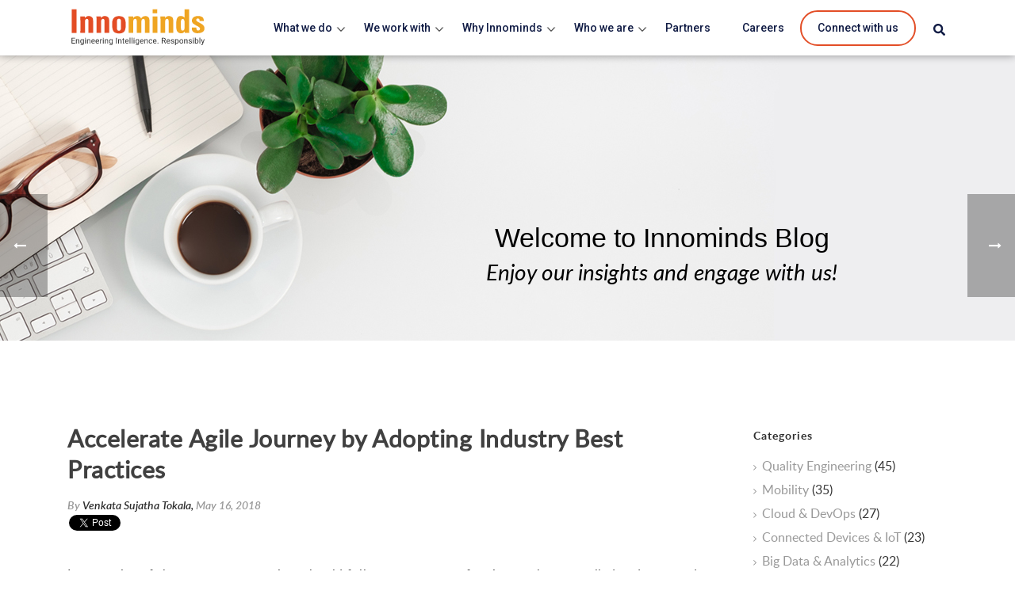

--- FILE ---
content_type: text/html; charset=UTF-8
request_url: https://www.innominds.com/blog/accelerate-agile-journey-by-adopting-industry-best-practices
body_size: 26601
content:
<!doctype html><!--[if lt IE 7]> <html class="no-js lt-ie9 lt-ie8 lt-ie7" lang="en-us" > <![endif]--><!--[if IE 7]>    <html class="no-js lt-ie9 lt-ie8" lang="en-us" >        <![endif]--><!--[if IE 8]>    <html class="no-js lt-ie9" lang="en-us" >               <![endif]--><!--[if gt IE 8]><!--><html class="no-js" lang="en-us"><!--<![endif]--><head>
    <meta charset="utf-8">
    <meta http-equiv="X-UA-Compatible" content="IE=edge,chrome=1">
    <meta name="author" content="Venkata Sujatha Tokala">
    <meta name="description" content="Implementing lean Agile methodologies in a PLC are known to increase business revenue by upto 30%, providing an iterative approach to software development.">
    <meta name="generator" content="HubSpot">
    <title>Accelerate Agile Journey by Adopting Industry Best Practices</title>
    <link rel="shortcut icon" href="https://www.innominds.com/hubfs/Innominds_Oct2016/Images/fav.png">
    
<meta name="viewport" content="width=device-width, initial-scale=1">

    <script src="/hs/hsstatic/jquery-libs/static-1.4/jquery/jquery-1.11.2.js"></script>
<script src="/hs/hsstatic/jquery-libs/static-1.4/jquery-migrate/jquery-migrate-1.2.1.js"></script>
<script>hsjQuery = window['jQuery'];</script>
    <meta property="og:description" content="Implementing lean Agile methodologies in a PLC are known to increase business revenue by upto 30%, providing an iterative approach to software development.">
    <meta property="og:title" content="Accelerate Agile Journey by Adopting Industry Best Practices">
    <meta name="twitter:description" content="Implementing lean Agile methodologies in a PLC are known to increase business revenue by upto 30%, providing an iterative approach to software development.">
    <meta name="twitter:title" content="Accelerate Agile Journey by Adopting Industry Best Practices">

    

    
    <style>
a.cta_button{-moz-box-sizing:content-box !important;-webkit-box-sizing:content-box !important;box-sizing:content-box !important;vertical-align:middle}.hs-breadcrumb-menu{list-style-type:none;margin:0px 0px 0px 0px;padding:0px 0px 0px 0px}.hs-breadcrumb-menu-item{float:left;padding:10px 0px 10px 10px}.hs-breadcrumb-menu-divider:before{content:'›';padding-left:10px}.hs-featured-image-link{border:0}.hs-featured-image{float:right;margin:0 0 20px 20px;max-width:50%}@media (max-width: 568px){.hs-featured-image{float:none;margin:0;width:100%;max-width:100%}}.hs-screen-reader-text{clip:rect(1px, 1px, 1px, 1px);height:1px;overflow:hidden;position:absolute !important;width:1px}
</style>

<link rel="stylesheet" href="https://www.innominds.com/hubfs/hub_generated/template_assets/1/41252699723/1743037408574/template_fontawesome-all.min.css">
<link rel="stylesheet" href="https://www.innominds.com/hubfs/hub_generated/module_assets/1/172198386954/1765873450546/module_IM_live_New_Navigation_Bar_July.min.css">
<link rel="stylesheet" href="/hs/hsstatic/BlogSocialSharingSupport/static-1.258/bundles/project.css">
<link rel="stylesheet" href="https://www.innominds.com/hubfs/hub_generated/module_assets/1/22253833578/1743070263279/module_Pagination_Module.min.css">
<link rel="stylesheet" href="/hs/hsstatic/AsyncSupport/static-1.501/sass/comments_listing_asset.css">
<link rel="stylesheet" href="/hs/hsstatic/AsyncSupport/static-1.501/sass/rss_post_listing.css">
<link rel="stylesheet" href="https://www.innominds.com/hubfs/hub_generated/module_assets/1/5781610849/1743070205435/module_Image_popup_in_modal.min.css">
<link rel="stylesheet" href="https://www.innominds.com/hubfs/hub_generated/template_assets/1/95308060592/1756894770089/template_staging-main.css">
<link rel="stylesheet" href="https://www.innominds.com/hubfs/hub_generated/module_assets/1/162258443347/1766056300649/module_Footer_Live_Oct_2024.min.css">
<!-- Editor Styles -->
<style id="hs_editor_style" type="text/css">
#hs_cos_wrapper_module_1676619490162449  { color: #FFFFFF !important; display: block !important }
#hs_cos_wrapper_module_1676619490162449  p , #hs_cos_wrapper_module_1676619490162449  li , #hs_cos_wrapper_module_1676619490162449  span , #hs_cos_wrapper_module_1676619490162449  label , #hs_cos_wrapper_module_1676619490162449  h1 , #hs_cos_wrapper_module_1676619490162449  h2 , #hs_cos_wrapper_module_1676619490162449  h3 , #hs_cos_wrapper_module_1676619490162449  h4 , #hs_cos_wrapper_module_1676619490162449  h5 , #hs_cos_wrapper_module_1676619490162449  h6  { color: #FFFFFF !important }
#hs_cos_wrapper_module_1676619552272487  { color: #ffffff !important; display: block !important }
#hs_cos_wrapper_module_1676619552272487  p , #hs_cos_wrapper_module_1676619552272487  li , #hs_cos_wrapper_module_1676619552272487  span , #hs_cos_wrapper_module_1676619552272487  label , #hs_cos_wrapper_module_1676619552272487  h1 , #hs_cos_wrapper_module_1676619552272487  h2 , #hs_cos_wrapper_module_1676619552272487  h3 , #hs_cos_wrapper_module_1676619552272487  h4 , #hs_cos_wrapper_module_1676619552272487  h5 , #hs_cos_wrapper_module_1676619552272487  h6  { color: #ffffff !important }
#hs_cos_wrapper_module_1676619607536525  { color: #FFFFFF !important; display: block !important }
#hs_cos_wrapper_module_1676619607536525  p , #hs_cos_wrapper_module_1676619607536525  li , #hs_cos_wrapper_module_1676619607536525  span , #hs_cos_wrapper_module_1676619607536525  label , #hs_cos_wrapper_module_1676619607536525  h1 , #hs_cos_wrapper_module_1676619607536525  h2 , #hs_cos_wrapper_module_1676619607536525  h3 , #hs_cos_wrapper_module_1676619607536525  h4 , #hs_cos_wrapper_module_1676619607536525  h5 , #hs_cos_wrapper_module_1676619607536525  h6  { color: #FFFFFF !important }
</style>
    

    

<!--for google serch engine-->
<meta name="google-site-verification" content="jxuLWNI7jb5MCwlWmcarD41Mggt1D8dH012VYkO9SCo">
<meta property="og:image" content="https://www.innominds.com/hubfs/logo%20-03.png">

<!--for bing search engine-->
<meta name="msvalidate.01" content="3669008F18D9EC6031AD188C6B3EDEAA">

<!--for Yandex search engine-->
<meta name="yandex-verification" content="64ca6fbb024cc5e4">

<!-- Custom search css -->
<link href="https://www.innominds.com/hubfs/hub_generated/template_assets/1/5279482354/1743037277223/template_cos-site-search.css" rel="stylesheet">
<link href="https://www.innominds.com/hubfs/hub_generated/template_assets/1/6005723711/1743037291415/template_syntax-highlighter.min.css" rel="stylesheet">
<link href="https://fonts.googleapis.com/css2?family=Montserrat:ital,wght@0,400;0,500;0,700;0,900;1,500;1,700;1,900&amp;display=swap" rel="stylesheet">

<style>
  .mobility .bootslider-variableheight .bs-container .bs-slide .bs-background img.fullwidth{
    position:relative;
  }
  
  .itransform_bg .slider_btn{
    display:none;
  }
  .zudy-heading h1{
        font-size: 1.5rem !important;
    line-height: 45px !important;
  }
  @media (max-width: 767px){
    .offerings_list_wrap .offerings_card {
    width: 100% !important;
    margin: 10px 0.4% !important;
}
    .zudy-heading h1{
    font-size:20px !important;
    line-height:38px !important;
  }
    .zudy-heading h1 span{
    font-size:20px !important;
    line-height:38px !important;
      
  }
    .leader-awd{
      display:none;
    }
        .leader-awd1{
      display:block;
          width:200px;
    }
   /* .zudy-heading br{
        display:none;
      } */

  }
  
  .event-heading-q{
    color:#fff;
    font-size:32px;
    line-height:45px;
    margin:15px 0;
  }
  
  .event-heading-cb{
    color:#fff;
    font-size:40px;
    line-height:50px;
    margin:15px 0;
  }
  .offerings_list_wrap .offerings_card {
    width: 19.1%;
    margin: 5px 0.4%;
}

[href="https://www.isymphony.ai/"] {
    display: none !important;
}
  
  .footer-section li.common-title a[href*='driving'] {
    color: #e34e27;
    font-size: 20px;
    font-weight: 600;
}
</style>

<script type="text/javascript">
piAId = '1076102';
piCId = '128229';
piHostname = 'marketing.innominds.com';
(function() {
      function async_load(){
            var s = document.createElement('script'); s.type = 'text/javascript';
            s.src = ('https:' == document.location.protocol ? 'https://' : 'http://') + piHostname + '/pd.js';
            var c = document.getElementsByTagName('script')[0]; c.parentNode.insertBefore(s, c);
      }
      if(window.attachEvent) { window.attachEvent('onload', async_load); }
      else { window.addEventListener('load', async_load, false); }
})();
</script>

<!--for Zoominfo search engine-->
<script>
  (function () {
    var zi = document.createElement('script');
    zi.type = 'text/javascript';
    zi.async = true;
    zi.referrerPolicy = 'unsafe-url';
    zi.src = 'https://ws.zoominfo.com/pixel/QGUwpMwXk5NIq0lD65VB';
    var s = document.getElementsByTagName('script')[0];
    s.parentNode.insertBefore(zi, s);
  })();
</script>
<!-- Schema Organization -->
<script type="application/ld+json">
{
  "@context": "https://schema.org",
  "@type": "Corporation",
  "name": "Innominds",
  "alternateName": "Innominds Software",
  "url": "https://www.innominds.com/",
  "logo": "https://www.innominds.com/hubfs/logo%20-03.png",
  "contactPoint": {
    "@type": "ContactPoint",
    "telephone": "+1-408-434-6463",
    "contactType": "sales",
    "areaServed": "US",
    "availableLanguage": "en"
  },
  "sameAs": [
    "https://www.linkedin.com/company/innominds",
    "https://www.twitter.com/innominds",
    "https://www.youtube.com/channel/UC7LY6NzRPycYDa2-dbV5SeA",
    "https://www.linkedin.com/company/innominds",
    "https://www.innominds.com/"
  ]
}
</script>
<!-- Schema Sitelinks Searchbox -->
<script type="application/ld+json">
{
  "@context": "https://schema.org/",
  "@type": "WebSite",
  "name": "Innominds",
  "url": "https://www.innominds.com/",
  "potentialAction": {
    "@type": "SearchAction",
    "target": "https://www.innominds.com/about{search_term_string}",
    "query-input": "required name=search_term_string"
  }
}
</script>
<!-- Google Tag Manager -->
<script>(function(w,d,s,l,i){w[l]=w[l]||[];w[l].push({'gtm.start':
new Date().getTime(),event:'gtm.js'});var f=d.getElementsByTagName(s)[0],
j=d.createElement(s),dl=l!='dataLayer'?'&l='+l:'';j.async=true;j.src=
'https://www.googletagmanager.com/gtm.js?id='+i+dl;f.parentNode.insertBefore(j,f);
})(window,document,'script','dataLayer','GTM-PXV86HC');</script>
<!-- End Google Tag Manager -->


<meta property="og:image" content="https://www.innominds.com/hubfs/Innominds-201612/img/IM%20News%20and%20Blogs/QA-best-practices.png">
<meta property="og:image:width" content="1226">
<meta property="og:image:height" content="579">
<meta property="og:image:alt" content="QA-best-practices">
<meta name="twitter:image" content="https://www.innominds.com/hubfs/Innominds-201612/img/IM%20News%20and%20Blogs/QA-best-practices.png">
<meta name="twitter:image:alt" content="QA-best-practices">

<meta property="og:url" content="https://www.innominds.com/blog/accelerate-agile-journey-by-adopting-industry-best-practices">
<meta name="twitter:card" content="summary_large_image">

<link rel="canonical" href="https://www.innominds.com/blog/accelerate-agile-journey-by-adopting-industry-best-practices">


<meta property="og:type" content="article">
<link rel="alternate" type="application/rss+xml" href="https://www.innominds.com/blog/rss.xml">
<meta name="twitter:domain" content="www.innominds.com">
<script src="//platform.linkedin.com/in.js" type="text/javascript">
    lang: en_US
</script>

<meta http-equiv="content-language" content="en-us">
<link rel="stylesheet" href="//7052064.fs1.hubspotusercontent-na1.net/hubfs/7052064/hub_generated/template_assets/DEFAULT_ASSET/1767818329520/template_layout.min.css">


<link rel="stylesheet" href="https://www.innominds.com/hubfs/hub_generated/template_assets/1/4679108158/1756723114216/template_main.css">
<link rel="stylesheet" href="https://www.innominds.com/hubfs/hub_generated/template_assets/1/4679108208/1743037257854/template_secondary.min.css">
<link rel="stylesheet" href="https://www.innominds.com/hubfs/hub_generated/template_assets/1/4715696490/1743037260999/template_navigation.min.css">


    <style>
.hs-blog-social-share-item-linkedin+.hs-blog-social-share-item-facebook {
    position: relative;
    top: -5px;
}
  
  .blog-content .row-fluid-wrapper.row-depth-1.row-number-6 {}

.blog-content .row-fluid-wrapper.row-depth-1.row-number-6 .span12.widget-span.widget-type-custom_widget {
    display: block !important;!i;!;
}

.blog-content .row-fluid-wrapper.row-depth-1.row-number-6 .span12.widget-span.widget-type-custom_widget li.active a {
    background: #e84925;
}

.blog-content .row-fluid-wrapper.row-depth-1.row-number-6 .span12.widget-span.widget-type-custom_widget li a {
    font-size: 12px !important;!i;!;!O;!O,;!O;!;
}

.blog-content .row-fluid-wrapper.row-depth-1.row-number-6 .span12.widget-span.widget-type-custom_widget li {
    !i;!;
    !i;!;
}

.blog-content .row-fluid-wrapper.row-depth-1.row-number-7>.row-fluid {
    display: none;
}

.blog.hs-default-blog .span9.blog-content .row-fluid-wrapper.row-depth-1.row-number-5 {
    padding: 0px;
    width: 73%;
    float: left;
}

.row-fluid-wrapper.row-depth-1.row-number-5 {}

.blog.hs-default-blog .span9.blog-content {
    width: 100%;
    position: relative;
}

.blog.hs-default-blog .span9.blog-content .row-fluid-wrapper.row-depth-1.row-number-7 {
    float: right;
    width: 260px;
    position: absolute;
    right: 0px;
    top: 90px;
}

.blog.hs-default-blog .span9.blog-content .blog.hs-default-blog .span3.blog-sidebar {
    width: 100% !important;!i;!;
}

.blog.hs-default-blog .span3.blog-sidebar {
    width: 100%;
    padding: 0px !important;!i;!;
}

.blog.hs-default-blog .span3.blog-sidebar iframe {
    max-height: 200px;
    display: none;
}
  @media (max-width: 767px) {
    .blog.hs-default-blog .span9.blog-content .row-fluid-wrapper.row-depth-1.row-number-5 {width: 100%; !important;}

.blog-content .row-fluid-wrapper.row-depth-1.row-number-6 {
    clear: both !important;
}

.blog.hs-default-blog .span9.blog-content .row-fluid-wrapper.row-depth-1.row-number-7 {
    float: right !important;;
    width: 330px !important;;
    position: relative !important;;
    top: 20px !important;;
}
}

.blog.hs-default-blog .span9.blog-content .post-item {
    padding-top: 50px;
}

.blog.hs-default-blog .span9.blog-content .post-item:first-child {
    padding-top: 80px;
}
  
  .section.post-header.clearfix {
    padding-top: 84px;
}
</style>
    

</head>
<body class="blog hs-default-blog   hs-content-id-5762215760 hs-blog-post hs-blog-id-4328185879" style="">
    <div class="header-container-wrapper">
    <div class="header-container container-fluid">

<div class="row-fluid-wrapper row-depth-1 row-number-1 ">
<div class="row-fluid ">
<div class="span12 widget-span widget-type-custom_widget " style="" data-widget-type="custom_widget" data-x="0" data-w="12">
<div id="hs_cos_wrapper_module_1728555702115200" class="hs_cos_wrapper hs_cos_wrapper_widget hs_cos_wrapper_type_module" style="" data-hs-cos-general-type="widget" data-hs-cos-type="module"><!-- ImGoogle Tag Manager (noscript) -->
<!-- <noscript><iframe src="https://www.googletagmanager.com/ns.html?id=GTM-PXV86HC"
                  height="0" width="0" style="display:none;visibility:hidden"></iframe></noscript>
<!-- End Google Tag Manager (noscript) --> 
<a class="skip-to-main-content-link newnavbard" href="#bodyContainer">Skip to main content</a>
<header class="" id="header-area"> 
  <div class="header_wrap-inner-layer header_wrap">
  <div class="top_header_wrap">
    <div class="page-center row-fluid custom_container">
      <div class="social_nav_container">
        <section aria-label="follow us on social media" class="new-style">
<!--           <span>Connect With Us</span> -->
          <ul class="social_nav">
            <li><a href="mailto:marketing@innominds.com" target="_blank" aria-label="Innominds Contact Email ID"><img src="https://www.innominds.com/hubfs/material-symbols_mail%20(1).svg" width="20" height="20" alt="Innominds mail">marketing@innominds.com</a></li>
            <li><a href="https://www.linkedin.com/company/innominds" target="_blank" aria-label="Innominds LinkedIn"><img src="https://www.innominds.com/hubfs/ri_linkedin-fill%20(1).svg" width="20" height="20" alt="Linkedin"></a></li>
            <li><a href="https://www.twitter.com/innominds" target="_blank" aria-label="Innominds Twitter"><img src="https://www.innominds.com/hubfs/mdi_twitter%20(1).svg" width="20" height="20" alt="Twitter"></a></li>
            <li><a href="https://www.facebook.com/Innominds/" target="_blank" aria-label="Innominds Facebook"><img src="https://www.innominds.com/hubfs/ri_facebook-fill%20(1).svg" width="20" height="20" alt="Facebook"></a></li>
            <li><a href="https://www.instagram.com/innominds_software/" target="_blank" aria-label="Innominds Instagram"><img src="https://www.innominds.com/hubfs/lets-icons_insta%20(1).svg" width="20" height="20" alt="Instagram"></a></li>
            <li><a href="https://www.youtube.com/channel/UC7LY6NzRPycYDa2-dbV5SeA" target="_blank" aria-label="Innominds Youtube"><img src="https://www.innominds.com/hubfs/mdi_youtube%20(2).svg" width="20" height="20" alt="Youtube"></a></li>
          </ul>
        </section>
        <div class="top_header_cont">
             <a href="https://innominds.com/contact-us" role="link">Contact</a>
          </div>
      </div>
    </div>
  </div>
  <div class="main_nav_wrap" id="nav_sticky">
    <div class="page-center row-fluid custom_container">
      <section class="main_menu">
        <div class="mobile-menu-layer">
        <div class="logo_block">
          <a href="https://www.innominds.com/" aria-label="Innominds - Powering the Digital next Homepage link Logo">
            <img src="https://www.innominds.com/hubfs/common/innominds_25_logo.svg" alt="Innominds Logo">
          </a>
        </div>
<!--         <input type="checkbox" id="input_hamburger" hidden> -->
<!--         <label for="input_hamburger" tabindex="0" class="hamburger"><span class="hamburger_icon"></span></label> -->
       <div class="humberger-icon-layer">
         <span class="new-mobile-humberger-icon" style="font-size:30px;cursor:pointer" onclick="openMobileHumbergerNav()">☰</span>
        </div>
        </div>
        <ul id="primaryNav" class="menu" style="position:sticky">
          <li class="menu_item has_dropdown"></li>
          <li class="dropdown mega-dropdown nav-item new-mega-dropdown-menu" id="hasOpenMegaMenu">
            <a href="#" aria-expanded="false" aria-haspopup="true" role="button" onclick="toggleMenu('mega-menu')" class="new-dropdown-mega-menu">What we do</a>
            <div class="mega-menu desktop" id="mega-menu" aria-hidden="true">
              <div class="mega-menu-content">
                <div class="mega-menu-left">
                  <div class="mega-menu-items full-screen">
<!--                     <ul><li aria-expanded="true" tabindex="0" class="offeringitem activeItem"><a class="">Offerings</a><span><img src="https://2535467.fs1.hubspotusercontent-na1.net/hubfs/2535467/chevron.jpg" alt="chevron" style=" height:26px; float:inline-end;padding-top: 11px;display:flex;"></span></li><li tabindex="0" class='solutionsitem'><a>Solutions</a><span><img src="https://2535467.fs1.hubspotusercontent-na1.net/hubfs/2535467/chevron.jpg" alt="chevron" style=" height:26px; float:inline-end;padding-top: 11px;display:flex;"></span></li></ul> -->
                  </div>
                  <div class="mega-sub-menu-items offerins-sub">
<!--                     <h5>Product Development</h5><ul class="accordion" role="menu"><li role="menu-item"><a href="https://staging.innominds.com/scalable-product-engineering-partner" target="_blank">Scalable Product Engineering Partner</a></li><li role="menu-item"><a href="https://staging.innominds.com/new-product-introduction-new" target="_blank">New Product Introduction</a></li><li role="menu-item"><a href="https://staging.innominds.com/product-sustenance-support" target="_blank">Product Sustenance &amp; Support</a></li><li role="menu-item"><a href="https://staging.innominds.com/paring-technical-debt" target="_blank">Technical Debt Reduction</a></li><li role="menu-item"><a href="https://staging.innominds.com/modern-data-platform-new" target="_blank">Modern Data Platform</a></li></ul><h5>Enterprise Transformation</h5><ul class="accordion" role="menu"><li role="menu-item"><a href="https://staging.innominds.com/enterprise-ai" target="_blank">Enterprise AI</a></li><li role="menu-item"><a href="https://staging.innominds.com/ai-driven-digital-quality-engineering" target="_blank">AI-Driven Quality Engineering</a></li><li role="menu-item"><a href="https://staging.innominds.com/cloud-sub-offerings-new" target="_blank">Cloud Sub-offerings</a></li><li role="menu-item"><a href="https://staging.innominds.com/modernizing-customer-experience" target="_blank">Modernizing Customer Experience</a></li><li role="menu-item"><a href="https://staging.innominds.com/enterprise-security-new" target="_blank">Enterprise Security</a></li></ul> -->
                  </div>
<!--                   <div class="mega-sub-menu-items solutions-sub"> -->
<!--                     <h5>Accelerators</h5><ul class="accordion" role="menu"><li role="menu-item"><a href="https://www.ifusion.ai/" target="_blank">Data Lake Accelerators</a></li><li role="menu-item"><a href="https://www.isymphony.ai/" target="_blank">Micro- services Accelerator</a></li><li role="menu-item"><a href="https://www.iharmony.ai/" target="_blank">Automated Test Management Accelerator</a></li><li role="menu-item"><a href="https://staging.innominds.com/connected-devices-and-iot/numix-video-analytics-solutions" target="_blank">Data Labelling &amp; Annotation Accelerator</a></li><li role="menu-item"><a href="https://idhistg.wpengine.com/kiteboard_soms_series/" target="_blank">SOM</a></li></ul><h5>AI Powered</h5><ul class="accordion" role="menu"><li role="menu-item"><a href="/solutions/chatbot" target="_blank">Chatbot</a></li><li role="menu-item"><a href="/solutions/geospatial-solutions" target="_blank">Computer Vision as a Service (CVAS)</a></li><li role="menu-item"><a target="_blank">Logistics</a><span><img src="https://2535467.fs1.hubspotusercontent-na1.net/hubfs/2535467/chevron.jpg" alt="chevron" style=" height:26px; float:inline-end;padding-top: 11px;display:flex;"></span></li><li role="menu-item"><a href="/solutions/recommendation-engine" target="_blank">e-Commerce</a></li><li role="menu-item"><a href="https://idhistg.wpengine.com/idhi-eye/" target="_blank">Edge AI + Vision Device</a></li></ul> -->
<!--                   </div> -->
                  
                  <div class="mega-nested-sub-menu"></div>
                </div>
                <div class="mega-aside-items"></div>
              </div>
            </div>
          </li>
          <li class="main_item has_dropdown nav-item" style="position: relative;">
            <a href="#" aria-expanded="false" aria-haspopup="true" role="button" class="new-dropdown-mega-menu">We work with</a>
            <div class="child_menu" style="max-height:80vh;position:absolute;top:85%" aria-hidden="true">
              <div class="mega_menu_who">
                <div class="mega-menu-items">
                  <ul style="padding-left: 10px;">
                      <li class="main_item" style="border-bottom: 1px solid #E5E5E5">
                        <a class="linklist pading" style="display:flex;" href="#" aria-haspopup="true" aria-expanded="true" aria-label="Digital Next Submenu">Healthcare &amp; Life Sciences <span style="padding-left: 30px;">
                          <img src="https://www.innominds.com/hubfs/chevron.jpg" class="chevron" alt="Expand Submenu"></span></a>
                      </li>
                      <li class="main_item"><a href="/construction" class="linklist pading" role=" blog link">Construction</a></li>
                    <li class="main_item"><a href="/isv" class="linklist pading" role=" blog link">ISV</a></li> 
                  </ul>
                </div>
                                <div class="mega-sub-menu-items" style="padding:30px;padding-left:8px;padding-top:14px">
                  <ul style="padding-left:0px">
                    <li class="main_item " style="border-bottom: 1px solid #E5E5E5;min-width: 250px;"><a href="/life-sciences" class="linklist pading">Life Sciences</a></li>
                    <li class="main_item " style="border-bottom: 1px solid #E5E5E5;min-width: 250px;"><a href="/navigating-patient-journeys-with-precision-empathy-and-innovation" class="linklist pading">Pharma</a></li>
                    <li class="main_item " style="border-bottom: 1px solid #E5E5E5;min-width: 250px;"><a href="/accelerating-medtech-innovation-with-intelligent-medical-devices-and-solutions" class="linklist pading">MedTech</a></li>             
                   </ul>
                 </div> 
              </div>
            </div>
          </li> 
          <li class="main_item has_dropdown nav-item " style="position: relative;">
            <a href="#" aria-expanded="false" aria-haspopup="true" role="button" class="new-dropdown-mega-menu">Why Innominds</a>
            <div class="child_menu" style="max-height:80vh;position:absolute;top:85%" aria-hidden="true">
              <div class="mega_menu_why">
                <div class="mega-menu-items">
                  <ul style="padding-left: 10px;">
                      <li class="main_item" style="border-bottom: 1px solid #E5E5E5">
                        <a class="linklist pading" style="display:flex;" href="#" aria-haspopup="true" aria-expanded="true" aria-label="Digital Next Submenu">Digital Next <span style="padding-left: 30px;">
                          <img src="https://www.innominds.com/hubfs/chevron.jpg" class="chevron" alt="Expand Submenu"></span></a>
                      </li>
                      <li class="main_item"><a href="/blog" class="linklist pading" role=" blog link">Blog </a></li>
                    <li class="main_item"><a href="/resources/case-studies" class="linklist pading" role=" blog link">Case Studies</a></li>
                  </ul>
                </div>
                <div class="mega-sub-menu-items" style="padding:30px;padding-left:8px;padding-top:14px">
                  <ul style="padding-left:0px">
                    <li class="main_item " style="border-bottom: 1px solid #E5E5E5;min-width: 250px;"><a href="/digital-transformation" class="linklist pading">Digital Transformation</a></li>
                    <li class="main_item " style="border-bottom: 1px solid #E5E5E5;min-width: 250px;"><a href="/solutions/designing-and-building-products" class="linklist pading">Designing and Building Products</a></li>
                    <li class="main_item " style="border-bottom: 1px solid #E5E5E5;min-width: 250px;"><a href="/solutions/integrating-and-managing-systems" class="linklist pading">Integrating and Managing Systems</a></li>
                    <li class="main_item "><a class="linklist pading" href="/solutions/solving-business-problems">Solving Business Problems</a></li>
                   </ul>
                 </div> 
              </div>
            </div>
          </li>
          <li class="main_item has_dropdown nav-item" style="position: relative;">
            <a href="#" aria-expanded="false" aria-haspopup="true" role="button" class="new-dropdown-mega-menu">Who we are</a>
            <div class="child_menu" style="max-height:80vh;position:absolute;top:85%" aria-hidden="true">
              <div class="mega_menu_who">
                <div class="mega-menu-items">
                <ul style="padding-left:10px!important;">
                    <li class="main_item" style="border-bottom: 1px solid #E5E5E5;min-width: 165px;"><a href="/about_us" class="linklist pading" role="button">About Innominds</a></li>
                    <li class="main_item" style="border-bottom: 1px solid #E5E5E5;min-width: 165px;"><a href="/leadership" class="linklist pading" role="button">Leadership </a></li>
                    <li class="main_item" style="border-bottom: 1px solid #E5E5E5;min-width: 165px;"><a href="/clients" class="linklist pading" role="button">Clients</a></li>
                    <li class="main_item" style="border-bottom: 1px solid #E5E5E5;min-width: 165px;"><a href="/company/analyst-mentions" class="linklist pading" role="button">Analyst Mentions</a></li>
                    <li class="main_item" style="border-bottom: 1px solid #E5E5E5;min-width: 165px;"><a href="/news" class="linklist pading" role="button">News</a></li>
                    <li class="main_item"><a href="http://www.innomindsfoundation.org/" class="linklist pading" role="button">Innominds Foundation</a></li>
                </ul>
              </div>
              </div>
            </div>
          </li> 
          <li class="main_item nav-item">
            <a href="/partners" aria-label="Partners" role="partners link">Partners</a>
<!--             <button aria-expanded="false" aria-haspopup="true" aria-label="Resources" id="Resources_btn"></button> -->
          </li>
          <li class="main_item nav-item">
            <a href="https://careers.innominds.com/" target="_blank" aria-label="Careers" role="careers link">Careers</a>
<!--             <button aria-expanded="false" aria-haspopup="true" aria-label="Resources" id="Resources_btn"></button> -->
          </li>
          <li class="connect-with-us" id="connect-btn"> 
            <a href="/contact-us" aria-label="Careers" role="careers link">Connect with us</a> 
<!--             <button aria-expanded="false" aria-haspopup="true" aria-label="Resources" id="Resources_btn"></button> -->
          </li>
          <li>
          <div class="search-wrapper">
          <div class="span12 widget-span widget-type-custom_widget search-input-wrapper" data-widget-type="custom_widget" data-x="0" data-w="12">
            <div id="hs_cos_wrapper_module_165707261108694" class="hs_cos_wrapper hs_cos_wrapper_widget hs_cos_wrapper_type_module" style="" data-hs-cos-general-type="widget" data-hs-cos-type="module">
              <div class="hs-search-field">
                <div class="hs-search-field__bar"> 
                  <form action="https://www.innominds.com/hs-search-results" role="search" aria-label="Site Search Results"> 
                    <input type="text" class="hs-search-field__input" name="term" autocomplete="off" aria-label="Search" placeholder="Search">
                    <input type="hidden" name="type" value="SITE_PAGE">
                    <input type="hidden" name="type" value="LANDING_PAGE">
                    <input type="hidden" name="type" value="BLOG_POST"> 
                    <input type="hidden" name="type" value="LISTING_PAGE"> 
                    <button aria-label="Search"><span id="hs_cos_wrapper_module_165707261108694_" class="hs_cos_wrapper hs_cos_wrapper_widget hs_cos_wrapper_type_icon" style="" data-hs-cos-general-type="widget" data-hs-cos-type="icon">
                      <svg version="1.0" xmlns="http://www.w3.org/2000/svg" viewbox="0 0 512 512" aria-hidden="true"><g id="search1_layer">
                        <path d="M505 442.7L405.3 343c-4.5-4.5-10.6-7-17-7H372c27.6-35.3 44-79.7 44-128C416 93.1 322.9 0 208 0S0 93.1 0 208s93.1 208 208 208c48.3 0 92.7-16.4 128-44v16.3c0 6.4 2.5 12.5 7 17l99.7 99.7c9.4 9.4 24.6 9.4 33.9 0l28.3-28.3c9.4-9.4 9.4-24.6.1-34zM208 336c-70.7 0-128-57.2-128-128 0-70.7 57.2-128 128-128 70.7 0 128 57.2 128 128 0 70.7-57.2 128-128 128z">
                        </path>
                        </g>
                      </svg>
                      </span>
                    </button>
                  </form> 
                </div>
                <ul class="hs-search-field__suggestions" aria-live="assertive">
                </ul>
              </div>
            </div>
          </div>
        </div> 
          </li>
        </ul>
      </section>
    </div>
  </div>
  </div>  
<!-- New Mobile Header Layout -->
 <div id="myNewMobileNav" class="newMobileOverlay">
   <div class="mobile-inner-header-layer">
     <div class="mobile-logo-area">
        <a href="https://www.innominds.com/" aria-label="Innominds - Powering the Digital next Homepage link Logo">
            <img src="https://www.innominds.com/hubfs/common/innomids-mobile-logo.png" alt="Innominds Mobile logo">
          </a>
     </div>
     <div class="mobile-closebtn-area">
       <a href="javascript:void(0)" class="newMobileClosebtn" onclick="closeMobileHumbergerNav()">×</a>
     </div>
   </div>
  
  <div class="new-mobile-overlay-content">
    <div class="new-header-mobile-accordion">
    <div class="new-mobile-header-coordian-list">
    <button class="innomindsAccordian">What we do</button>
    <div class="innomindsAccordianPanel">
      <!-- Nested accordion -->
      <div class="new-mobile-header-coordian-list">
        <button class="innomindsAccordian">Offerings</button>
        <div class="innomindsAccordianPanel">
        <h5>Product Development</h5>
          <ul>
          <li><a href="/scalable-product-engineering" target="_blank">Scalable Product Engineering</a></li>
          <li><a href="/new-product-introduction">New Product Introduction</a></li>
          <li><a href="/product-sustenance-support" target="_blank">Product Sustenance &amp; Support</a></li>
          <li><a href="/technology-modernization" target="_blank">Technology Modernization</a></li>
          <li><a href="/modern-enterprise-data-platform" target="_blank">Modern Enterprise Data Platform</a></li>
        </ul>
          <h5>Enterprise Transformation</h5>
          <ul>
          <li><a href="/enterprise-ai" target="_blank">Enterprise AI</a></li>
          <li><a href="/ai-powered-quality-engineering-solutions" target="_blank">AI-powered Quality Engineering</a></li>
          <li><a href="/cloud-solutions" target="_blank">Cloud Solutions</a></li>
          <li><a href="/user-experience-modernization" target="_blank">User Experience Modernization</a></li>
          <li><a href="/enterprise-security-services" target="_blank">Enterprise Security Services</a></li>
        </ul>
        </div>
      </div>
      <!-- End of nested accordion -->

      <!-- Solutions Nested accordion -->
      <div class="new-mobile-header-coordian-list">
        <button class="innomindsAccordian">Solutions</button>
        <div class="innomindsAccordianPanel">
        <h5>Accelerators</h5>
          <ul>
          <li><a href="https://www.ifusion.ai/" target="_blank">Data Lake Accelerators</a></li>
          <li><a href="https://www.isymphony.ai/" target="_blank">Micro-services Accelerator</a></li>
          <li><a href="https://www.iharmony.ai/" target="_blank">Automated Test Management Accelerator</a></li>
          <li><a href="/connected-devices-and-iot/numix-video-analytics-solutions" target="_blank">Data Labelling &amp; Annotation Accelerator</a></li>
          <li><a href="https://idhistg.wpengine.com/kiteboard_soms_series/" target="_blank">SOM</a></li>
        </ul>
          <h5>AI Powered</h5>
          <ul>
          <li><a href="/solutions/chatbot" target="_blank">Chatbot</a></li>
          <li><a href="/solutions/geospatial-solutions" target="_blank">Computer Vision as a Service (CVAS)</a></li>
          <li><a href="https://www.innominds.com/inntact" target="_blank">Logistics &amp; Supply Chain</a></li>
          <li><a href="/solutions/recommendation-engine" target="_blank">e-Commerce</a></li>
          <li><a href="https://idhistg.wpengine.com/idhi-eye/" target="_blank">Edge AI + Vision Device</a></li>
        </ul>
        </div>
      </div>
            <a href="/driving-the-future-of-intelligent-engineering" aria-label="Partners" role="partners link">AI @ Innominds</a>
      <!-- End of nested accordion -->

      <!-- Industries Nested accordion -->
      <div class="new-mobile-header-coordian-list">
        <button class="innomindsAccordian">Industries</button>
        <div class="innomindsAccordianPanel">
        <h5>Segments</h5>
          <ul>
          <li><a href="#" target="_blank">High Tech Software &amp; Internet</a></li>
          <li><a href="#">Construction Tech</a></li>
          <li><a href="#" target="_blank">Med Tech</a></li>
          <li><a href="#" target="_blank">Connected Vehicle (Automotive)</a></li>
          <li><a href="#" target="_blank">Healthcare (Pharma / Life Sciences)</a></li>
          <li><a href="#" target="_blank">Digital &amp; Online Commerce</a></li>
          <li><a href="#" target="_blank">Fin Tech</a></li>
          <li><a href="#" target="_blank">Transportation &amp; Supply Chain</a></li>
        </ul>
        </div>
      </div>
      <!-- End of nested accordion -->
    </div>
    </div>
    </div>
    
    
    <div class="new-header-mobile-accordion">
      <div class="new-mobile-header-coordian-list">
      <button class="innomindsAccordian">We work with</button>
        <div class="innomindsAccordianPanel">
          <button class="innomindsAccordian">Healthcare &amp; Life Sciences</button>
        <div class="innomindsAccordianPanel">
          <ul>
          <li><a href="/life-sciences">Life Sciences</a></li>
          <li><a href="/navigating-patient-journeys-with-precision-empathy-and-innovation">Pharma</a></li>
          <li><a href="/accelerating-medtech-innovation-with-intelligent-medical-devices-and-solutions">MedTech</a></li>
        </ul>
        </div>
          
            <a href="/construction" aria-label="Partners" role="partners link">Construction</a>
                  <a href="/isv" aria-label="Partners" role="ISV">ISV</a>
      </div>
      </div>    
      </div>
    
    
    <div class="new-mobile-header-coordian-list">
    <button class="innomindsAccordian">Why Innominds</button>
    <div class="innomindsAccordianPanel">
      <!-- Nested accordion -->
      <div class="new-mobile-header-coordian-list">
        <button class="innomindsAccordian">Digital Next</button>
        <div class="innomindsAccordianPanel">
          <ul>
          <li><a href="/digital-transformation">Digital Transformation</a></li>
          <li><a href="/solutions/designing-and-building-products">Designing and Building Products</a></li>
          <li><a href="/clients">Clients</a></li>
          <li><a href="/solutions/integrating-and-managing-systems">Integrating and Managing Systems</a></li>
          <li><a href="/news">News</a></li>
          <li><a href="/solutions/solving-business-problems">Solving Business Problems</a></li>
        </ul>
        </div>
        <a href="/blog">Blog</a>
      </div>
      <!-- End of nested accordion -->
    </div>
    </div>
    <div class="new-header-mobile-accordion">
      <div class="new-mobile-header-coordian-list">
      <button class="innomindsAccordian">Who we are</button>
        <div class="innomindsAccordianPanel">
        <ul>
          <li><a href="/about_us">About Innominds</a></li>
          <li><a href="/leadership">Leadership</a></li>
          <li><a href="/clients">Clients</a></li>
          <li><a href="/company/analyst-mentions">Analyst Mentions</a></li>
          <li><a href="/news">News</a></li>
          <li><a href="http://www.innomindsfoundation.org/">Innominds Foundation</a></li>
        </ul>
      </div>
      </div>    
      </div>
    <a href="/partners" aria-label="Partners" role="partners link">Partners</a>
    <a href="https://careers.innominds.com/" target="_blank" aria-label="Careers" role="careers link">Careers</a>
    <a href="/contact-us" aria-label="Connect with us" role="Connect with us link">Connect with us</a>
  </div> 
  <div class="mobile-inner-footer-layer">
    <div class="mobile-inner-footer-emai-layer">
      <ul>
         <li><a href="mailto:marketing@innominds.com" target="_blank" aria-label="Innominds Contact Email ID"><img src="https://www.innominds.com/hubfs/material-symbols_mail%20(1).svg" width="20" height="20" alt="Innominds mail">marketing@innominds.com</a></li>
      </ul>
    </div>
     <div class="mobile-inner-footer-social-share-layer">
       <ul>
        <li><a href="https://www.linkedin.com/company/innominds" target="_blank" aria-label="Innominds LinkedIn"><img src="https://www.innominds.com/hubfs/ri_linkedin-fill%20(1).svg" width="20" height="20" alt="Linkedin"></a></li>
         <li><a href="https://www.twitter.com/innominds" target="_blank" aria-label="Innominds Twitter"><img src="https://www.innominds.com/hubfs/mdi_twitter%20(1).svg" width="20" height="20" alt="Twitter"></a></li>
         <li><a href="https://www.facebook.com/Innominds/" target="_blank" aria-label="Innominds Facebook"><img src="https://www.innominds.com/hubfs/ri_facebook-fill%20(1).svg" width="20" height="20" alt="Facebook"></a></li>
         <li><a href="https://www.instagram.com/innominds_software/" target="_blank" aria-label="Innominds Instagram"><img src="https://www.innominds.com/hubfs/lets-icons_insta%20(1).svg" width="20" height="20" alt="Instagram"></a></li>
         <li><a href="https://www.youtube.com/channel/UC7LY6NzRPycYDa2-dbV5SeA" target="_blank" aria-label="Innominds Youtube"><img src="https://www.innominds.com/hubfs/mdi_youtube%20(2).svg" width="20" height="20" alt="Youtube"></a></li>
       </ul>
    </div>
  </div>
</div> 
  
  
</header>
<script src="https://code.jquery.com/jquery-3.6.0.min.js"></script>

<script>
  
  function openMobileHumbergerNav() {
    document.getElementById("myNewMobileNav").style.width = "100%";
  }

  function closeMobileHumbergerNav() {
    document.getElementById("myNewMobileNav").style.width = "0%";
  }
  
  /* Accordian js*/
  var mobileacc = document.getElementsByClassName("innomindsAccordian");
var i;

for (i = 0; i < mobileacc.length; i++) {
  mobileacc[i].addEventListener("click", function() {
    this.classList.toggle("active");
    var innomindsAccordianPanel = this.nextElementSibling;
    if (innomindsAccordianPanel.style.maxHeight) {
      innomindsAccordianPanel.style.maxHeight = null;
      // Close nested panels when parent accordion is closed
      var nestedPanels = innomindsAccordianPanel.querySelectorAll('.innomindsAccordianPanel');
      for (var j = 0; j < nestedPanels.length; j++) {
        nestedPanels[j].style.maxHeight = null;
      }
    } else {
      innomindsAccordianPanel.style.maxHeight = innomindsAccordianPanel.scrollHeight + "px";
      // Adjust height of parent accordion panel
      var parentPanel = this.closest('.innomindsAccordianPanel');
      if (parentPanel) {
        parentPanel.style.maxHeight = (parentPanel.scrollHeight + innomindsAccordianPanel.scrollHeight) + "px";
      }
    } 
  });
}x
$(document).ready(function() {
  $('ul#primaryNav .connect-with-us a').attr('href','/contact-us');
});
</script></div>

</div><!--end widget-span -->
</div><!--end row-->
</div><!--end row-wrapper -->

    </div><!--end header -->
</div><!--end header wrapper -->

<div class="body-container-wrapper">
    <div class="body-container container-fluid">

<div class="row-fluid-wrapper row-depth-1 row-number-1 ">
<div class="row-fluid ">
<div class="span12 widget-span widget-type-cell " style="" data-widget-type="cell" data-x="0" data-w="12">

<div class="row-fluid-wrapper row-depth-1 row-number-2 ">
<div class="row-fluid ">
<div class="span12 widget-span widget-type-raw_jinja hs-blog-header" style="" data-widget-type="raw_jinja" data-x="0" data-w="12">
<div class="hs-banner-wrapper hs-def-blog clearfix">
    <div class="hs-banner-inner">
        <div class="hs-title-with-content">
            <div class="page-center">
                <div class="span8">
                  <div class="hs-blog-title">Welcome to Innominds Blog</div>
                  <div class="hs-blog-subtitle">Enjoy our insights and engage with us!</div>
                </div>
            </div>
        </div>
    </div>
</div></div><!--end widget-span -->

</div><!--end row-->
</div><!--end row-wrapper -->

</div><!--end widget-span -->
</div><!--end row-->
</div><!--end row-wrapper -->

<div class="row-fluid-wrapper row-depth-1 row-number-3 ">
<div class="row-fluid ">
<div class="span12 widget-span widget-type-cell page-center content-wrapper" style="" data-widget-type="cell" data-x="0" data-w="12">

<div class="row-fluid-wrapper row-depth-1 row-number-4 ">
<div class="row-fluid ">
<div class="span9 widget-span widget-type-cell blog-content" style="" data-widget-type="cell" data-x="0" data-w="9">

<div class="row-fluid-wrapper row-depth-1 row-number-5 ">
<div class="row-fluid ">
<div class="span12 widget-span widget-type-blog_content " style="" data-widget-type="blog_content" data-x="0" data-w="12">
<div class="blog-section">
    <div class="blog-post-wrapper cell-wrapper">
        <div class="section post-header clearfix">
            <h1 class="def-post-title"><span id="hs_cos_wrapper_name" class="hs_cos_wrapper hs_cos_wrapper_meta_field hs_cos_wrapper_type_text" style="" data-hs-cos-general-type="meta_field" data-hs-cos-type="text">Accelerate Agile Journey by Adopting Industry Best Practices</span></h1>
            <div class="hs_auther-detail">
                <div class="hubspot-author_data">
                    By 
                    
                        <a class="author-link" href="https://www.innominds.com/blog/author/venkata-sujatha-tokala">Venkata Sujatha Tokala, </a>
                    
                    <time datetime="May 16, 2018">May 16, 2018</time>
                </div>
            </div>    
            <div class="blog-share-container">
                <!-- <div class="blog-modern-share mk-toggle-trigger"><i class="mk-moon-share-2"></i></div> -->
                <div class="hs_social" style="display: block;">
                <span id="hs_cos_wrapper_blog_social_sharing" class="hs_cos_wrapper hs_cos_wrapper_widget hs_cos_wrapper_type_blog_social_sharing" style="" data-hs-cos-general-type="widget" data-hs-cos-type="blog_social_sharing">
<div class="hs-blog-social-share">
    <ul class="hs-blog-social-share-list">
        
        <li class="hs-blog-social-share-item hs-blog-social-share-item-twitter">
            <!-- Twitter social share -->
            <a href="https://twitter.com/share" class="twitter-share-button" data-lang="en" data-url="https://www.innominds.com/blog/accelerate-agile-journey-by-adopting-industry-best-practices" data-size="medium" data-text="Accelerate Agile Journey by Adopting Industry Best Practices">Tweet</a>
        </li>
        

        
        <li class="hs-blog-social-share-item hs-blog-social-share-item-linkedin">
            <!-- LinkedIn social share -->
            <script type="IN/Share" data-url="https://www.innominds.com/blog/accelerate-agile-journey-by-adopting-industry-best-practices" data-showzero="true" data-counter="right"></script>
        </li>
        

        
        <li class="hs-blog-social-share-item hs-blog-social-share-item-facebook">
            <!-- Facebook share -->
            <div class="fb-share-button" data-href="https://www.innominds.com/blog/accelerate-agile-journey-by-adopting-industry-best-practices" data-layout="button_count"></div>
        </li>
        
    </ul>
 </div>

</span>
                </div>
            </div>
        </div>
        
        <div class="section post-body">
            <span id="hs_cos_wrapper_post_body" class="hs_cos_wrapper hs_cos_wrapper_meta_field hs_cos_wrapper_type_rich_text" style="" data-hs-cos-general-type="meta_field" data-hs-cos-type="rich_text"><p><span>Irrespective of the scope, every project should follow a sequence of actions to be controlled and managed. A typical project management process includes the following phases to achieve specific tasks &amp; these phases define the project management lifecycle:</span></p>
<!--more--><img src="https://www.innominds.com/hs-fs/hubfs/Innominds-201612/img/IM-News-and-Blogs/Agile-flow.png?width=1418&amp;name=Agile-flow.png" alt="Agile work flow" style="width: 1418px;" width="1418" srcset="https://www.innominds.com/hs-fs/hubfs/Innominds-201612/img/IM-News-and-Blogs/Agile-flow.png?width=709&amp;name=Agile-flow.png 709w, https://www.innominds.com/hs-fs/hubfs/Innominds-201612/img/IM-News-and-Blogs/Agile-flow.png?width=1418&amp;name=Agile-flow.png 1418w, https://www.innominds.com/hs-fs/hubfs/Innominds-201612/img/IM-News-and-Blogs/Agile-flow.png?width=2127&amp;name=Agile-flow.png 2127w, https://www.innominds.com/hs-fs/hubfs/Innominds-201612/img/IM-News-and-Blogs/Agile-flow.png?width=2836&amp;name=Agile-flow.png 2836w, https://www.innominds.com/hs-fs/hubfs/Innominds-201612/img/IM-News-and-Blogs/Agile-flow.png?width=3545&amp;name=Agile-flow.png 3545w, https://www.innominds.com/hs-fs/hubfs/Innominds-201612/img/IM-News-and-Blogs/Agile-flow.png?width=4254&amp;name=Agile-flow.png 4254w" sizes="(max-width: 1418px) 100vw, 1418px"><br><br>
<p><span>Traditional project management followed the waterfall model. However, waterfall method tends to be slow, costly and rigid due to the various constraints. In many cases, its inefficiencies to adapt the product to the growing market requirements frequently results in a huge wastage of resources and ultimately lead to project failure. The product predictability was always ascertained during last phases of the SDLC.</span></p>
<p><span>On the other side, agile has been introduced as a challenge to make software engineering process flexible and efficient. A predictable software is possible at every stage. Agile methodologies provide an iterative approach to software development and contains several smaller cycles – sprints. It has a backlog of items and they are delivered incrementally.</span></p>
<p><span>At the end of each sprint, a potentially shippable product augmentation is delivered. Subsequently, with every iteration, new features are added to the product, which results in the gradual project growth. With the features being validated quite early in the development, the chances of delivering a possibly failed product are significantly lower.</span></p>
<p><img src="https://www.innominds.com/hs-fs/hubfs/Innominds-201612/img/IM-News-and-Blogs/Agile_scrum_Framework.png?width=745&amp;name=Agile_scrum_Framework.png" alt="Agile methodologies in project life cycle" style="width: 745px; margin: 10px auto; display: block;" width="745" srcset="https://www.innominds.com/hs-fs/hubfs/Innominds-201612/img/IM-News-and-Blogs/Agile_scrum_Framework.png?width=373&amp;name=Agile_scrum_Framework.png 373w, https://www.innominds.com/hs-fs/hubfs/Innominds-201612/img/IM-News-and-Blogs/Agile_scrum_Framework.png?width=745&amp;name=Agile_scrum_Framework.png 745w, https://www.innominds.com/hs-fs/hubfs/Innominds-201612/img/IM-News-and-Blogs/Agile_scrum_Framework.png?width=1118&amp;name=Agile_scrum_Framework.png 1118w, https://www.innominds.com/hs-fs/hubfs/Innominds-201612/img/IM-News-and-Blogs/Agile_scrum_Framework.png?width=1490&amp;name=Agile_scrum_Framework.png 1490w, https://www.innominds.com/hs-fs/hubfs/Innominds-201612/img/IM-News-and-Blogs/Agile_scrum_Framework.png?width=1863&amp;name=Agile_scrum_Framework.png 1863w, https://www.innominds.com/hs-fs/hubfs/Innominds-201612/img/IM-News-and-Blogs/Agile_scrum_Framework.png?width=2235&amp;name=Agile_scrum_Framework.png 2235w" sizes="(max-width: 745px) 100vw, 745px"></p>
<h2><strong>Best Practices to Adopt Agile</strong></h2>
<p><strong>Product Backlog -&nbsp;</strong><span style="background-color: transparent;">Scrum approach helps manage the requirements when our project team has a stack of prioritized and estimated requirements which need to be addressed. New requirements are prioritized by our project stakeholders and added to the stack in the appropriate place.&nbsp;</span><span style="background-color: transparent;">The stack or backlog is initially filled as the result of your requirements envisioning efforts at the beginning of the project. Each iteration or sprint, our team pulls an iteration's worth of work off the top of the stack and commits to implementing it by the end of the iteration.</span></p>
<p><strong><span>User Story Mapping </span></strong>i<span><span>nvolves identifying the users followed by the activities. This involves identifying a backbone which in turn helps in breaking the high-level goal into sub-tasks, alternative tasks exceptions and details. This helps in identifying a proper flow for the user and necessary minimum viable product for the release.</span></span></p>
<p><span><strong>Prioritize and Rank PBI’s</strong> - Prioritizing the product backlog and ranking the epics or stories helps in giving a better picture to the customer in implementing and arriving at a minimum viable product. When the team empowers a shared understanding of priorities to move in a uniform direction towards a common goal.</span></p>
<ul>
<li><span>Continually groom your product backlog</span></li>
<li><span>Apply learnings from the Sprint review</span></li>
<li><span>Have a “Split of work” working agreement in place</span></li>
</ul>
<p><span><strong>Product Backlog Refinement</strong> helps keep the backlog clean and orderly. A relaxed way to make Sprint Planning meetings both shorter and more effective is through the consistent use of Product Backlog Grooming Sessions.</span></p>
<p><span><strong>Release Planning</strong> helps to release product increments. A very high-level plan for multiple Sprints generally 3 to 12 iterations are created during the release planning. Expectations are the features that will be implemented and when completed. It also serves as a base to monitor progress within the project. Releases can be intermediate deliveries done during the project or the final delivery at the end.</span></p>
<p><span><strong>Sprint Planning</strong> helps to do <strong>What can be done in this Sprint</strong> (Sprint Goal) and <strong>how will the chosen work get done</strong>. Sprint Planning is timeboxed to a maximum of 8 hours for a one-month Sprint. By following the daily scrum, the team gets to know what we did yesterday, what do we plan for today, and captures the impediments. It is limited (timeboxed) to fifteen minutes. Scrum master will note down any impediments and will clear in due course.</span></p>
<p><span><strong>Sprints</strong> - By practicing Sprint model, the team can aim for specific work to be completed and made ready for review. Duration of the Sprint generally should be 2 to 4 weeks. During the sprint, the team holds daily stand up meeting to discuss the progress of the sprint activities. At the end of the sprint, the team presents its completed work to the product owner and stakeholders. The product owner customizes the criteria recognized at the sprint planning meeting to either accept or reject the work.</span></p>
<ul>
<li><span>Time-boxed sprints producing potentially shippable output</span></li>
<li><span>Shared commitment to sprint backlog between product owner and team</span></li>
<li><span>Short daily meeting to resolve the present issues</span></li>
<li><span>Team members volunteer for tasks (self-organizing team)</span></li>
</ul>
<p><span>At the end of the Sprint, the team holds Sprint Review and Sprint Retrospective. During <strong>Sprint Review</strong>, the team reviews the work that was completed and the planned work that was not completed, finally team presents the completed work to the stakeholders (the demo). <strong>Sprint Retrospective</strong> focuses on what went well in the Sprint, what could have been improved and what the team can commit to improve in the next Sprint.</span></p>
<p><span><strong>Customer Collaboration</strong> - By keeping customers or clients in the loop throughout the whole life cycle, everyone involved will be on the same page and there will not be any shocks at the end or massive rewrites needed because a module or integration wasn’t clear for all parties involved.</span></p>
<h3><strong><span>Conclusion</span></strong></h3>
<p><span>Regardless of the meticulous methodologies and techniques we use, Agile projects have proven to increase profits 37% faster and generate 30% more revenue than non-agile projects. High performance teams, flexibility, and productivity achieved through such approach are the significant drivers that motivate more and more organizations to switch to Agile.</span></p>
<p>&nbsp;</p>
<p><strong><em>Innominds is a dedicated product incubator for technology industry clients seeking help with Design, Technology and Quality Engineering solutions across all stages of their product life cycle. We have deep expertise in Quality Engineering with extensive experience in setting up dedicated and secured Offshore Development / Test Centers with replicated client environments for technology companies and Enterprises, ensuring Quality @ Speed.</em></strong></p>
<p><strong><em>Interested! For any demos or POCs, please write to us at&nbsp;</em><a href="mailto:marketing@innominds.com">marketing@innominds.com</a><span>&nbsp;</span><em>and know more about our offerings.</em></strong></p></span>
        </div>
        
             <p id="hubspot-topic_data"> Topics:
                
                    <a class="topic-link" href="https://www.innominds.com/blog/topic/quality-engineering">Quality Engineering</a>
                
             </p>
        
    </div>
</div>

<!-- Optional: Blog Author Bio Box -->
<div class="about-author-sec row-fluid">
    <div class="span2">
        <img alt="Venkata Sujatha Tokala" src="https://www.innominds.com/hubfs/Innominds-201612/img/IM-Team/Blog-Authors/Sujatha.png"> 
    </div>
    <div class="span10">
        <h3> <a class="author-link" href="https://www.innominds.com/blog/author/venkata-sujatha-tokala">Venkata Sujatha Tokala</a></h3>         
        <p>Venkata Sujatha Tokala - Associate Manager - Quality Engineering</p>
         
    </div>           
</div>

<!--Pagination-->
<div class="custom-post-pagination">
    
    <a class="previous-posts-link mk-post-nav mk-post-prev with-image" href="/blog/handling-large-data-ingestions-to-neo4j-using-akka">
        <span class="pagnav-wrapper">
            <span class="pagenav-top">
                <span class="pagenav-image">
                    
                    <img width="150" height="150" border="0" alt="Handling Large Data Ingestions to Neo4J Using AKKA" src="https://www.innominds.com/hs-fs/hubfs/Innominds-201612/img/IM%20News%20and%20Blogs/two_phase.png?width=150&amp;height=150&amp;name=two_phase.png" class="attachment-thumbnail wp-post-image" srcset="https://www.innominds.com/hs-fs/hubfs/Innominds-201612/img/IM%20News%20and%20Blogs/two_phase.png?width=75&amp;height=75&amp;name=two_phase.png 75w, https://www.innominds.com/hs-fs/hubfs/Innominds-201612/img/IM%20News%20and%20Blogs/two_phase.png?width=150&amp;height=150&amp;name=two_phase.png 150w, https://www.innominds.com/hs-fs/hubfs/Innominds-201612/img/IM%20News%20and%20Blogs/two_phase.png?width=225&amp;height=225&amp;name=two_phase.png 225w, https://www.innominds.com/hs-fs/hubfs/Innominds-201612/img/IM%20News%20and%20Blogs/two_phase.png?width=300&amp;height=300&amp;name=two_phase.png 300w, https://www.innominds.com/hs-fs/hubfs/Innominds-201612/img/IM%20News%20and%20Blogs/two_phase.png?width=375&amp;height=375&amp;name=two_phase.png 375w, https://www.innominds.com/hs-fs/hubfs/Innominds-201612/img/IM%20News%20and%20Blogs/two_phase.png?width=450&amp;height=450&amp;name=two_phase.png 450w" sizes="(max-width: 150px) 100vw, 150px">
                    
                </span>
                <span class="mk-pavnav-icon"><i class="mk-icon-long-arrow-left"></i></span>
            </span>
            <div class="nav-info-container">
                <span class="pagenav-bottom">
                    <span class="pagenav-title">Handling Large Data Ingestions to Neo4J Using AKKA</span>
                    <!--
                    <span class="pagenav-category">Quality Engineering</span>-->
                </span>
            </div>
        </span>
    </a>
    
    
    
    <a class="next-posts-link mk-post-nav mk-post-next with-image" href="/blog/eleven-must-have-tools-for-better-programming-in-android">
        <span class="pagnav-wrapper">
            <span class="pagenav-top">
                <span class="mk-pavnav-icon"><i class="mk-icon-long-arrow-right"></i></span>
                <span class="pagenav-image">
                    
                    <img width="150" height="150" border="0" alt="Eleven Must Have Tools for Better Programming in Android" src="" class="attachment-thumbnail wp-post-image">
                    
                </span>
            </span>
            <div class="nav-info-container">
                <span class="pagenav-bottom">
                    <span class="pagenav-title">Eleven Must Have Tools for Better Programming in Android</span>
                    <!--
                        <span class="pagenav-category">Quality Engineering</span>-->
                </span>
            </div>
        </span>
    </a>
    
</div></div>

</div><!--end row-->
</div><!--end row-wrapper -->

<div class="row-fluid-wrapper row-depth-1 row-number-6 ">
<div class="row-fluid ">
<div class="span12 widget-span widget-type-custom_widget " style="display: none;" data-widget-type="custom_widget" data-x="0" data-w="12">
<div id="hs_cos_wrapper_module_153302715322119" class="hs_cos_wrapper hs_cos_wrapper_widget hs_cos_wrapper_type_module" style="" data-hs-cos-general-type="widget" data-hs-cos-type="module"><div class="blog-pagination">

</div></div>

</div><!--end widget-span -->
</div><!--end row-->
</div><!--end row-wrapper -->

<div class="row-fluid-wrapper row-depth-1 row-number-7 ">
<div class="row-fluid ">
<div class="span12 widget-span widget-type-custom_widget " style="" data-widget-type="custom_widget" data-x="0" data-w="12">
<div id="hs_cos_wrapper_module_1574938363066268" class="hs_cos_wrapper hs_cos_wrapper_widget hs_cos_wrapper_type_module" style="" data-hs-cos-general-type="widget" data-hs-cos-type="module"><!-- Numbered Pagination -->
<div class="blog-pagination">
    
    
    
    
    <div class="blog-pagination-left">
        
        
    </div>
    <div class="blog-pagination-center">
        
            
            
        
            
            
        
            
            
        
            
            
        
            
            
        
    </div>
    <div class="blog-pagination-right">
        
        
    </div>
</div>

<div class="new-ticker-blog" style="
    background: black;
    position: fixed;
    bottom: 0px;
    left: 0px;
    height: 48px;
    width: 100%;
    z-index: 1;
">
    <div class="new-ticker-blog-wrapper" style="
    max-width: 1140px;
    margin: auto;
    position: relative;
">
        <div class="new-ticker-blog-left" style="
    position: absolute;
    left: 0px;
    z-index: 1;
">
            <img src="https://www.innominds.com/hubfs/weblivenow.svg">
        </div>
        <div class="new-ticker-blog-middle" style="
    position: absolute;
    left: 0px;
    width: 100%;
    height: 48px;
    background: #39424A;
    z-index: 0;
">
            

          <marquee class="html-marquee" direction="left" behavior="scroll" scrollamount="12">
<p style="/* Explore the future of customer support with latest AI! Join us for our upcoming GEN AI at */
    left: 203px;
    top: 15px;
    font-family: 'latoblack', sans-serif;
    font-style: normal;
    font-weight: 700;
    font-size: 16px;
    line-height: 49px;
    color: #FFF;
">Explore the Future of Customer Support with Latest AI! <span style="
    color: #E5A744;
">Catch up on our GEN AI webinar held on June 25th at 1:00 PM EST.</span></p>
</marquee>
      </div>
      <div class="new-ticker-blog-right" style="
    position: absolute;
    right: -1px;
    z-index: 1;
">
        <a href="https://www.innominds.com/resources/webinars/uplevel-product-and-customer-support-with-the-latest-ai" target="_blank">
            <img src="https://www.innominds.com/hubfs/webregisternnow.svg">
      </a>
        </div></div>

</div><!--end widget-span -->
</div><!--end row-->
</div><!--end row-wrapper -->

<div class="row-fluid-wrapper row-depth-1 row-number-8 ">
<div class="row-fluid ">
<div class="span12 widget-span widget-type-blog_comments " style="" data-widget-type="blog_comments" data-x="0" data-w="12">
<div class="cell-wrapper layout-widget-wrapper">
<span id="hs_cos_wrapper_blog_comments" class="hs_cos_wrapper hs_cos_wrapper_widget hs_cos_wrapper_type_blog_comments" style="" data-hs-cos-general-type="widget" data-hs-cos-type="blog_comments">
<div class="section post-footer">
    <div id="comments-listing" class="new-comments"></div>
    
      <div id="hs_form_target_19c7eaa8-0159-4a25-8b2d-6dbbca12a2d0"></div>
      
      
      
      
    
</div>

</span></div><!--end layout-widget-wrapper -->
</div><!--end widget-span -->
</div><!--end row-->
</div><!--end row-wrapper -->

</div><!--end widget-span -->
<div class="span3 widget-span widget-type-cell blog-sidebar" style="" data-widget-type="cell" data-x="9" data-w="3">

<div class="row-fluid-wrapper row-depth-1 row-number-9 ">
<div class="row-fluid ">
<div class="span12 widget-span widget-type-google_search hs-google-search" style="display:none" data-widget-type="google_search" data-x="0" data-w="12">
<div class="cell-wrapper layout-widget-wrapper">
<span id="hs_cos_wrapper_module_14764392786997931" class="hs_cos_wrapper hs_cos_wrapper_widget hs_cos_wrapper_type_google_search" style="" data-hs-cos-general-type="widget" data-hs-cos-type="google_search">        <div id="hs-search-module" class="hs-search-module hs-search-module-3958">
            <form class="hs-form">
                <div class="field" role="search">
                    <label for="hs-search-3958">Search this site on Google</label>
                    <div class="input">
                        <input type="text" id="hs-search-3958" class="hs-input" value="">
                        <a class="hs-button primary"></a>
                    </div>
                </div>
            </form>
        </div>
        <script>
    function hsOnReadyGoogleSearch_3958() {
      var url           = 'http://google.com/search?q=site:' + location.protocol + '//' + location.hostname + ' ';
      var $searchModule = document.querySelector('.hs-search-module-3958');
      var $input        = $searchModule.querySelector('input');
      var $button       = $searchModule.querySelector('.hs-button.primary');
      if (false) {
          $input.value = decodeURIComponent(location.pathname.split('/').join(' ').split('.').join(' ').split('-').join(' ').split('_').join(''));
      }

      $button.addEventListener('click', function(){
          var newUrl = url + $input.value;
          var win = window.open(newUrl, '_blank');
          if (win) {
              win.focus();
          } else {
              location.href = newUrl;
          }
      });
      $input.addEventListener('keypress', function(e){
          if (e.keyCode !== 13) return;
          e.preventDefault();
          $button.click();
      });
    }

    if (document.readyState === "complete" ||
    (document.readyState !== "loading" && !document.documentElement.doScroll)
    ) {
        hsOnReadyGoogleSearch_3958();
    } else {
        document.addEventListener("DOMContentLoaded", hsOnReadyGoogleSearch_3958);
    }
</script>

</span></div><!--end layout-widget-wrapper -->
</div><!--end widget-span -->
</div><!--end row-->
</div><!--end row-wrapper -->

<div class="row-fluid-wrapper row-depth-1 row-number-10 ">
<div class="row-fluid ">
<div class="span12 widget-span widget-type-custom_widget " style="" data-widget-type="custom_widget" data-x="0" data-w="12">
<div id="hs_cos_wrapper_module_172649495166494" class="hs_cos_wrapper hs_cos_wrapper_widget hs_cos_wrapper_type_module" style="" data-hs-cos-general-type="widget" data-hs-cos-type="module"><iframe src="https://marketing.innominds.com/l/1075102/2024-07-30/959fmw" scrolling="no" width="100%" height="500" type="text/html" frameborder="0" allowtransparency="true" style="border: 0"></iframe></div>

</div><!--end widget-span -->
</div><!--end row-->
</div><!--end row-wrapper -->

<div class="row-fluid-wrapper row-depth-1 row-number-11 ">
<div class="row-fluid ">
<div class="span12 widget-span widget-type-post_filter hs-categories" style="" data-widget-type="post_filter" data-x="0" data-w="12">
<div class="cell-wrapper layout-widget-wrapper">
<span id="hs_cos_wrapper_post_filter" class="hs_cos_wrapper hs_cos_wrapper_widget hs_cos_wrapper_type_post_filter" style="" data-hs-cos-general-type="widget" data-hs-cos-type="post_filter"><div class="block">
  <h3>Categories</h3>
  <div class="widget-module">
    <ul>
      
        <li>
          <a href="https://www.innominds.com/blog/topic/quality-engineering">Quality Engineering <span class="filter-link-count" dir="ltr">(45)</span></a>
        </li>
      
        <li>
          <a href="https://www.innominds.com/blog/topic/mobility">Mobility <span class="filter-link-count" dir="ltr">(35)</span></a>
        </li>
      
        <li>
          <a href="https://www.innominds.com/blog/topic/cloud-devops">Cloud &amp; DevOps <span class="filter-link-count" dir="ltr">(27)</span></a>
        </li>
      
        <li>
          <a href="https://www.innominds.com/blog/topic/connected-devices-iot">Connected Devices &amp; IoT <span class="filter-link-count" dir="ltr">(23)</span></a>
        </li>
      
        <li>
          <a href="https://www.innominds.com/blog/topic/big-data-analytics">Big Data &amp; Analytics <span class="filter-link-count" dir="ltr">(22)</span></a>
        </li>
      
        <li>
          <a href="https://www.innominds.com/blog/topic/design-ux-ui">Design UX &amp; UI <span class="filter-link-count" dir="ltr">(18)</span></a>
        </li>
      
        <li>
          <a href="https://www.innominds.com/blog/topic/technology">Technology <span class="filter-link-count" dir="ltr">(12)</span></a>
        </li>
      
        <li>
          <a href="https://www.innominds.com/blog/topic/healthcare">Healthcare <span class="filter-link-count" dir="ltr">(10)</span></a>
        </li>
      
        <li>
          <a href="https://www.innominds.com/blog/topic/cloud">Cloud <span class="filter-link-count" dir="ltr">(6)</span></a>
        </li>
      
        <li>
          <a href="https://www.innominds.com/blog/topic/digital-products-applications">Digital Products &amp; Applications <span class="filter-link-count" dir="ltr">(6)</span></a>
        </li>
      
        <li>
          <a href="https://www.innominds.com/blog/topic/app-development">App Development <span class="filter-link-count" dir="ltr">(4)</span></a>
        </li>
      
        <li>
          <a href="https://www.innominds.com/blog/topic/blockchain">Blockchain <span class="filter-link-count" dir="ltr">(4)</span></a>
        </li>
      
        <li>
          <a href="https://www.innominds.com/blog/topic/enterprise-security">Enterprise Security <span class="filter-link-count" dir="ltr">(4)</span></a>
        </li>
      
        <li>
          <a href="https://www.innominds.com/blog/topic/platforms-and-solutions">Platforms and Solutions <span class="filter-link-count" dir="ltr">(4)</span></a>
        </li>
      
        <li>
          <a href="https://www.innominds.com/blog/topic/solutions">Solutions <span class="filter-link-count" dir="ltr">(4)</span></a>
        </li>
      
        <li>
          <a href="https://www.innominds.com/blog/topic/artificiai-intelligence-and-machine-learning">ArtificiaI Intelligence and Machine Learning <span class="filter-link-count" dir="ltr">(3)</span></a>
        </li>
      
        <li>
          <a href="https://www.innominds.com/blog/topic/connected-devices-and-iot">Connected Devices and IoT <span class="filter-link-count" dir="ltr">(3)</span></a>
        </li>
      
        <li>
          <a href="https://www.innominds.com/blog/topic/software-products-and-digital-engineering">Software Products and Digital Engineering <span class="filter-link-count" dir="ltr">(3)</span></a>
        </li>
      
        <li>
          <a href="https://www.innominds.com/blog/topic/medtech">medtech <span class="filter-link-count" dir="ltr">(3)</span></a>
        </li>
      
        <li>
          <a href="https://www.innominds.com/blog/topic/construction">Construction <span class="filter-link-count" dir="ltr">(2)</span></a>
        </li>
      
        <li>
          <a href="https://www.innominds.com/blog/topic/insider">Insider <span class="filter-link-count" dir="ltr">(2)</span></a>
        </li>
      
        <li>
          <a href="https://www.innominds.com/blog/topic/product-engineering">Product Engineering <span class="filter-link-count" dir="ltr">(2)</span></a>
        </li>
      
        <li>
          <a href="https://www.innominds.com/blog/topic/rapid-application-development">Rapid Application Development <span class="filter-link-count" dir="ltr">(2)</span></a>
        </li>
      
        <li>
          <a href="https://www.innominds.com/blog/topic/ai-agent">AI Agent <span class="filter-link-count" dir="ltr">(1)</span></a>
        </li>
      
        <li>
          <a href="https://www.innominds.com/blog/topic/cloud-finops">Cloud &amp; FinOps <span class="filter-link-count" dir="ltr">(1)</span></a>
        </li>
      
        <li>
          <a href="https://www.innominds.com/blog/topic/computing">Computing <span class="filter-link-count" dir="ltr">(1)</span></a>
        </li>
      
        <li>
          <a href="https://www.innominds.com/blog/topic/devops">DevOps <span class="filter-link-count" dir="ltr">(1)</span></a>
        </li>
      
        <li>
          <a href="https://www.innominds.com/blog/topic/low-code-app-development">Low code app development <span class="filter-link-count" dir="ltr">(1)</span></a>
        </li>
      
        <li>
          <a href="https://www.innominds.com/blog/topic/pharma">Pharma <span class="filter-link-count" dir="ltr">(1)</span></a>
        </li>
      
        <li>
          <a href="https://www.innominds.com/blog/topic/qa">QA <span class="filter-link-count" dir="ltr">(1)</span></a>
        </li>
      
        <li>
          <a href="https://www.innominds.com/blog/topic/six-easy-steps-to-create-android-instant-apps">Six Easy Steps to Create Android Instant Apps <span class="filter-link-count" dir="ltr">(1)</span></a>
        </li>
      
        <li>
          <a href="https://www.innominds.com/blog/topic/digital-products-and-applications">digital products and applications <span class="filter-link-count" dir="ltr">(1)</span></a>
        </li>
      
        <li>
          <a href="https://www.innominds.com/blog/topic/retail">retail <span class="filter-link-count" dir="ltr">(1)</span></a>
        </li>
      
    </ul>
    
  </div>
</div>
</span></div><!--end layout-widget-wrapper -->
</div><!--end widget-span -->
</div><!--end row-->
</div><!--end row-wrapper -->

<div class="row-fluid-wrapper row-depth-1 row-number-12 ">
<div class="row-fluid ">
<div class="span12 widget-span widget-type-post_filter hs-authors" style="" data-widget-type="post_filter" data-x="0" data-w="12">
<div class="cell-wrapper layout-widget-wrapper">
<span id="hs_cos_wrapper_module_147643936704710725" class="hs_cos_wrapper hs_cos_wrapper_widget hs_cos_wrapper_type_post_filter" style="" data-hs-cos-general-type="widget" data-hs-cos-type="post_filter"><div class="block">
  <h3>Authors</h3>
  <div class="widget-module">
    <ul>
      
        <li>
          <a href="https://www.innominds.com/blog/author/innominds">Innominds <span class="filter-link-count" dir="ltr">(78)</span></a>
        </li>
      
        <li>
          <a href="https://www.innominds.com/blog/author/sairamprabhu-vedam">Sairamprabhu Vedam <span class="filter-link-count" dir="ltr">(22)</span></a>
        </li>
      
        <li>
          <a href="https://www.innominds.com/blog/author/cami-zimmer">Cami Zimmer <span class="filter-link-count" dir="ltr">(10)</span></a>
        </li>
      
        <li>
          <a href="https://www.innominds.com/blog/author/mahalingam-murali-iyer">Mahalingam Murali Iyer <span class="filter-link-count" dir="ltr">(8)</span></a>
        </li>
      
        <li>
          <a href="https://www.innominds.com/blog/author/nabendu-kumar-biswas">Nabendu Kumar Biswas <span class="filter-link-count" dir="ltr">(7)</span></a>
        </li>
      
        <li>
          <a href="https://www.innominds.com/blog/author/durga-prasad-moganty">Durga Prasad Moganty <span class="filter-link-count" dir="ltr">(5)</span></a>
        </li>
      
        <li>
          <a href="https://www.innominds.com/blog/author/naresh-kumar-devalapally">Naresh Kumar Devalapally <span class="filter-link-count" dir="ltr">(5)</span></a>
        </li>
      
        <li>
          <a href="https://www.innominds.com/blog/author/karthikeya-koppuravuri">Karthikeya Koppuravuri <span class="filter-link-count" dir="ltr">(4)</span></a>
        </li>
      
        <li>
          <a href="https://www.innominds.com/blog/author/venkata-sujatha-tokala">Venkata Sujatha Tokala <span class="filter-link-count" dir="ltr">(4)</span></a>
        </li>
      
        <li>
          <a href="https://www.innominds.com/blog/author/srikanth-voonna">Srikanth Voonna <span class="filter-link-count" dir="ltr">(4)</span></a>
        </li>
      
        <li style="display:none;">
          <a href="https://www.innominds.com/blog/author/kishore-kumar-vangala">Kishore Kumar Vangala <span class="filter-link-count" dir="ltr">(3)</span></a>
        </li>
      
        <li style="display:none;">
          <a href="https://www.innominds.com/blog/author/karthik-v-pedamallu">Karthik V Pedamallu <span class="filter-link-count" dir="ltr">(3)</span></a>
        </li>
      
        <li style="display:none;">
          <a href="https://www.innominds.com/blog/author/krishna-prakash-narasannagari">Krishna Prakash Narasannagari <span class="filter-link-count" dir="ltr">(3)</span></a>
        </li>
      
        <li style="display:none;">
          <a href="https://www.innominds.com/blog/author/dharma-sagar-pathaneni">Dharma Sagar Pathaneni <span class="filter-link-count" dir="ltr">(3)</span></a>
        </li>
      
        <li style="display:none;">
          <a href="https://www.innominds.com/blog/author/siri-appaneni">Siri Appaneni <span class="filter-link-count" dir="ltr">(3)</span></a>
        </li>
      
        <li style="display:none;">
          <a href="https://www.innominds.com/blog/author/pradeep-chakravarti-gudipati">Pradeep Chakravarti Gudipati <span class="filter-link-count" dir="ltr">(2)</span></a>
        </li>
      
        <li style="display:none;">
          <a href="https://www.innominds.com/blog/author/satyanarayana-ponugupati">Satyanarayana Ponugupati <span class="filter-link-count" dir="ltr">(2)</span></a>
        </li>
      
        <li style="display:none;">
          <a href="https://www.innominds.com/blog/author/ananda-rao-vemula">Ananda Rao Vemula <span class="filter-link-count" dir="ltr">(2)</span></a>
        </li>
      
        <li style="display:none;">
          <a href="https://www.innominds.com/blog/author/admin">Admin <span class="filter-link-count" dir="ltr">(2)</span></a>
        </li>
      
        <li style="display:none;">
          <a href="https://www.innominds.com/blog/author/lakshmi-achanta">Lakshmi Achanta <span class="filter-link-count" dir="ltr">(2)</span></a>
        </li>
      
        <li style="display:none;">
          <a href="https://www.innominds.com/blog/author/ravi-kumar-meduri">Ravi Kumar Meduri <span class="filter-link-count" dir="ltr">(2)</span></a>
        </li>
      
        <li style="display:none;">
          <a href="https://www.innominds.com/blog/author/krishna-teja-kesineni">Krishna Teja Kesineni <span class="filter-link-count" dir="ltr">(2)</span></a>
        </li>
      
        <li style="display:none;">
          <a href="https://www.innominds.com/blog/author/venkata-ratna-sowri-kumar-nimmakayala">Venkata Ratna Sowri Kumar Nimmakayala <span class="filter-link-count" dir="ltr">(2)</span></a>
        </li>
      
        <li style="display:none;">
          <a href="https://www.innominds.com/blog/author/prashanth-reddy">Prashanth Reddy <span class="filter-link-count" dir="ltr">(2)</span></a>
        </li>
      
        <li style="display:none;">
          <a href="https://www.innominds.com/blog/author/chandrashekar-rao-veerapaneni">Chandrashekar Rao Veerapaneni <span class="filter-link-count" dir="ltr">(2)</span></a>
        </li>
      
        <li style="display:none;">
          <a href="https://www.innominds.com/blog/author/sai-krishna-kishore-beathanabhotla">Sai Krishna Kishore Beathanabhotla <span class="filter-link-count" dir="ltr">(2)</span></a>
        </li>
      
        <li style="display:none;">
          <a href="https://www.innominds.com/blog/author/manimala-gudi">Manimala Gudi <span class="filter-link-count" dir="ltr">(2)</span></a>
        </li>
      
        <li style="display:none;">
          <a href="https://www.innominds.com/blog/author/deepthi-muramshetty">Deepthi Muramshetty <span class="filter-link-count" dir="ltr">(2)</span></a>
        </li>
      
        <li style="display:none;">
          <a href="https://www.innominds.com/blog/author/venkatesh-gottipati">Venkatesh Gottipati <span class="filter-link-count" dir="ltr">(2)</span></a>
        </li>
      
        <li style="display:none;">
          <a href="https://www.innominds.com/blog/author/raju-porandla">Raju Porandla <span class="filter-link-count" dir="ltr">(2)</span></a>
        </li>
      
        <li style="display:none;">
          <a href="https://www.innominds.com/blog/author/rakesh-reddy-ponnala">Rakesh Reddy Ponnala <span class="filter-link-count" dir="ltr">(2)</span></a>
        </li>
      
        <li style="display:none;">
          <a href="https://www.innominds.com/blog/author/kali-prasanna-mishra">Kali Prasanna Mishra <span class="filter-link-count" dir="ltr">(2)</span></a>
        </li>
      
        <li style="display:none;">
          <a href="https://www.innominds.com/blog/author/karthik-reddy-mudda">Karthik Reddy Mudda <span class="filter-link-count" dir="ltr">(2)</span></a>
        </li>
      
        <li style="display:none;">
          <a href="https://www.innominds.com/blog/author/ananda-smp-sarma-damaraju">Ananda SMP Sarma Damaraju <span class="filter-link-count" dir="ltr">(2)</span></a>
        </li>
      
        <li style="display:none;">
          <a href="https://www.innominds.com/blog/author/sai-kishore-kandukuri">Sai Kishore Kandukuri <span class="filter-link-count" dir="ltr">(1)</span></a>
        </li>
      
        <li style="display:none;">
          <a href="https://www.innominds.com/blog/author/narendranath-reddy-thota">Narendranath Reddy Thota <span class="filter-link-count" dir="ltr">(1)</span></a>
        </li>
      
        <li style="display:none;">
          <a href="https://www.innominds.com/blog/author/umasankar-annapareddy">Umasankar Annapareddy <span class="filter-link-count" dir="ltr">(1)</span></a>
        </li>
      
        <li style="display:none;">
          <a href="https://www.innominds.com/blog/author/tushar-tyagi">Tushar Tyagi <span class="filter-link-count" dir="ltr">(1)</span></a>
        </li>
      
        <li style="display:none;">
          <a href="https://www.innominds.com/blog/author/shalini-veeramreddy">Shalini Veeramreddy <span class="filter-link-count" dir="ltr">(1)</span></a>
        </li>
      
        <li style="display:none;">
          <a href="https://www.innominds.com/blog/author/bharat-gupta">Bharat Gupta <span class="filter-link-count" dir="ltr">(1)</span></a>
        </li>
      
        <li style="display:none;">
          <a href="https://www.innominds.com/blog/author/sanjeev-saha">Sanjeev Saha <span class="filter-link-count" dir="ltr">(1)</span></a>
        </li>
      
        <li style="display:none;">
          <a href="https://www.innominds.com/blog/author/santosh-kumar-gajawada">Santosh Kumar Gajawada <span class="filter-link-count" dir="ltr">(1)</span></a>
        </li>
      
        <li style="display:none;">
          <a href="https://www.innominds.com/blog/author/silpa-chennupati">Silpa Chennupati <span class="filter-link-count" dir="ltr">(1)</span></a>
        </li>
      
        <li style="display:none;">
          <a href="https://www.innominds.com/blog/author/srirama-chandra-murthy-garimella">Srirama Chandra Murthy Garimella <span class="filter-link-count" dir="ltr">(1)</span></a>
        </li>
      
        <li style="display:none;">
          <a href="https://www.innominds.com/blog/author/subbarao-mohan-ganga-karuna-surya-talla">Subbarao Mohan Ganga Karuna Surya Talla <span class="filter-link-count" dir="ltr">(1)</span></a>
        </li>
      
        <li style="display:none;">
          <a href="https://www.innominds.com/blog/author/aruna-kumari-yarra">Aruna Kumari Yarra <span class="filter-link-count" dir="ltr">(1)</span></a>
        </li>
      
        <li style="display:none;">
          <a href="https://www.innominds.com/blog/author/srinivasulu-dommaraju">Srinivasulu Dommaraju <span class="filter-link-count" dir="ltr">(1)</span></a>
        </li>
      
        <li style="display:none;">
          <a href="https://www.innominds.com/blog/author/saketh-gargeya-katakam">Saketh Gargeya Katakam <span class="filter-link-count" dir="ltr">(1)</span></a>
        </li>
      
        <li style="display:none;">
          <a href="https://www.innominds.com/blog/author/varahala-babu-doddi">Varahala Babu Doddi <span class="filter-link-count" dir="ltr">(1)</span></a>
        </li>
      
        <li style="display:none;">
          <a href="https://www.innominds.com/blog/author/kevin-surace">Kevin Surace <span class="filter-link-count" dir="ltr">(1)</span></a>
        </li>
      
        <li style="display:none;">
          <a href="https://www.innominds.com/blog/author/subrahmanyam-bandepalli-venkata">Subrahmanyam Bandepalli Venkata <span class="filter-link-count" dir="ltr">(1)</span></a>
        </li>
      
        <li style="display:none;">
          <a href="https://www.innominds.com/blog/author/sindoora-akula">Sindoora Akula <span class="filter-link-count" dir="ltr">(1)</span></a>
        </li>
      
        <li style="display:none;">
          <a href="https://www.innominds.com/blog/author/vikas-vivekananda-hiremath">Vikas Vivekananda Hiremath <span class="filter-link-count" dir="ltr">(1)</span></a>
        </li>
      
        <li style="display:none;">
          <a href="https://www.innominds.com/blog/author/arun-kumar-simhadri">Arun Kumar Simhadri <span class="filter-link-count" dir="ltr">(1)</span></a>
        </li>
      
        <li style="display:none;">
          <a href="https://www.innominds.com/blog/author/kedar-gajanan-joshi">Kedar Gajanan Joshi <span class="filter-link-count" dir="ltr">(1)</span></a>
        </li>
      
        <li style="display:none;">
          <a href="https://www.innominds.com/blog/author/soumya-bhattacharya">Soumya Bhattacharya <span class="filter-link-count" dir="ltr">(1)</span></a>
        </li>
      
        <li style="display:none;">
          <a href="https://www.innominds.com/blog/author/jeevan-jyothi-annapolla">Jeevan Jyothi Annapolla <span class="filter-link-count" dir="ltr">(1)</span></a>
        </li>
      
        <li style="display:none;">
          <a href="https://www.innominds.com/blog/author/praveen-gaddam">Praveen Gaddam <span class="filter-link-count" dir="ltr">(1)</span></a>
        </li>
      
        <li style="display:none;">
          <a href="https://www.innominds.com/blog/author/rajesh-pothina">Rajesh Pothina <span class="filter-link-count" dir="ltr">(1)</span></a>
        </li>
      
        <li style="display:none;">
          <a href="https://www.innominds.com/blog/author/sb-sampath-kumar-palati">SB Sampath Kumar Palati <span class="filter-link-count" dir="ltr">(1)</span></a>
        </li>
      
        <li style="display:none;">
          <a href="https://www.innominds.com/blog/author/hari-kumar-mutyala">Hari Kumar Mutyala <span class="filter-link-count" dir="ltr">(1)</span></a>
        </li>
      
        <li style="display:none;">
          <a href="https://www.innominds.com/blog/author/sunita-patel">Sunita Patel <span class="filter-link-count" dir="ltr">(1)</span></a>
        </li>
      
        <li style="display:none;">
          <a href="https://www.innominds.com/blog/author/phani-kumar-gajula">Phani Kumar Gajula <span class="filter-link-count" dir="ltr">(1)</span></a>
        </li>
      
        <li style="display:none;">
          <a href="https://www.innominds.com/blog/author/annu-singh">Annu Singh <span class="filter-link-count" dir="ltr">(1)</span></a>
        </li>
      
        <li style="display:none;">
          <a href="https://www.innominds.com/blog/author/praveen-kumar-miriyala">Praveen Kumar Miriyala <span class="filter-link-count" dir="ltr">(1)</span></a>
        </li>
      
        <li style="display:none;">
          <a href="https://www.innominds.com/blog/author/sathish-kumar-kondi">Sathish Kumar Kondi <span class="filter-link-count" dir="ltr">(1)</span></a>
        </li>
      
        <li style="display:none;">
          <a href="https://www.innominds.com/blog/author/ashay-neema">Ashay Neema <span class="filter-link-count" dir="ltr">(1)</span></a>
        </li>
      
        <li style="display:none;">
          <a href="https://www.innominds.com/blog/author/suresh-basavaraj-hachadad">Suresh Basavaraj Hachadad <span class="filter-link-count" dir="ltr">(1)</span></a>
        </li>
      
        <li style="display:none;">
          <a href="https://www.innominds.com/blog/author/jagannath-sarma-velivela">Jagannath Sarma Velivela <span class="filter-link-count" dir="ltr">(1)</span></a>
        </li>
      
        <li style="display:none;">
          <a href="https://www.innominds.com/blog/author/rama-krishna-yelagala">Rama Krishna Yelagala <span class="filter-link-count" dir="ltr">(1)</span></a>
        </li>
      
        <li style="display:none;">
          <a href="https://www.innominds.com/blog/author/sameer-hadnoorkar">Sameer Hadnoorkar <span class="filter-link-count" dir="ltr">(1)</span></a>
        </li>
      
        <li style="display:none;">
          <a href="https://www.innominds.com/blog/author/teja-sree-marthy">Teja Sree Marthy <span class="filter-link-count" dir="ltr">(1)</span></a>
        </li>
      
        <li style="display:none;">
          <a href="https://www.innominds.com/blog/author/govardhan-reddy-regalla">Govardhan reddy Regalla <span class="filter-link-count" dir="ltr">(1)</span></a>
        </li>
      
        <li style="display:none;">
          <a href="https://www.innominds.com/blog/author/goldy-kanhaiyalal-lukka">Goldy Lukka <span class="filter-link-count" dir="ltr">(1)</span></a>
        </li>
      
        <li style="display:none;">
          <a href="https://www.innominds.com/blog/author/raghu-chandra-katikeri">Raghu Chandra Katikeri <span class="filter-link-count" dir="ltr">(1)</span></a>
        </li>
      
        <li style="display:none;">
          <a href="https://www.innominds.com/blog/author/srikanth-gajula">Srikanth Gajula <span class="filter-link-count" dir="ltr">(1)</span></a>
        </li>
      
        <li style="display:none;">
          <a href="https://www.innominds.com/blog/author/rajesh-kantipudi">Rajesh Kantipudi <span class="filter-link-count" dir="ltr">(1)</span></a>
        </li>
      
        <li style="display:none;">
          <a href="https://www.innominds.com/blog/author/venkata-sreerama-sastry-durvasula">Venkata Sreerama Sastry Durvasula <span class="filter-link-count" dir="ltr">(1)</span></a>
        </li>
      
        <li style="display:none;">
          <a href="https://www.innominds.com/blog/author/mahesh-jawadi">Mahesh Jawadi <span class="filter-link-count" dir="ltr">(1)</span></a>
        </li>
      
        <li style="display:none;">
          <a href="https://www.innominds.com/blog/author/anur-ram-puniyani">Anur Ram Puniyani <span class="filter-link-count" dir="ltr">(1)</span></a>
        </li>
      
        <li style="display:none;">
          <a href="https://www.innominds.com/blog/author/vipin-gulati">Vipin Gulati <span class="filter-link-count" dir="ltr">(1)</span></a>
        </li>
      
        <li style="display:none;">
          <a href="https://www.innominds.com/blog/author/gautham-pallapa">Gautham Pallapa <span class="filter-link-count" dir="ltr">(1)</span></a>
        </li>
      
        <li style="display:none;">
          <a href="https://www.innominds.com/blog/author/yazna-kumar-vemuri">Yazna Kumar Vemuri <span class="filter-link-count" dir="ltr">(1)</span></a>
        </li>
      
        <li style="display:none;">
          <a href="https://www.innominds.com/blog/author/ravi-kulkarni">Ravi Kulkarni <span class="filter-link-count" dir="ltr">(1)</span></a>
        </li>
      
        <li style="display:none;">
          <a href="https://www.innominds.com/blog/author/ram-kishore-yerubandi">Ram Kishore Yerubandi, <span class="filter-link-count" dir="ltr">(1)</span></a>
        </li>
      
        <li style="display:none;">
          <a href="https://www.innominds.com/blog/author/pallavi-naramsetty">Pallavi Naramsetty <span class="filter-link-count" dir="ltr">(1)</span></a>
        </li>
      
        <li style="display:none;">
          <a href="https://www.innominds.com/blog/author/hanumantha-rao-chintanippula">Hanumantha Rao Chintanippula <span class="filter-link-count" dir="ltr">(1)</span></a>
        </li>
      
        <li style="display:none;">
          <a href="https://www.innominds.com/blog/author/siddhartha-venkata-rajeswari-krishna-pasupuleti">Siddhartha Venkata Rajeswari Krishna Pasupuleti <span class="filter-link-count" dir="ltr">(1)</span></a>
        </li>
      
        <li style="display:none;">
          <a href="https://www.innominds.com/blog/author/sridhar-vangapandu">Sridhar Vangapandu <span class="filter-link-count" dir="ltr">(1)</span></a>
        </li>
      
    </ul>
    
      <a class="filter-expand-link" href="#">Show More</a>
    
  </div>
</div>
</span></div><!--end layout-widget-wrapper -->
</div><!--end widget-span -->
</div><!--end row-->
</div><!--end row-wrapper -->

<div class="row-fluid-wrapper row-depth-1 row-number-13 ">
<div class="row-fluid ">
<div class="span12 widget-span widget-type-post_listing hs_recent" style="" data-widget-type="post_listing" data-x="0" data-w="12">
<div class="cell-wrapper layout-widget-wrapper">
<span id="hs_cos_wrapper_top_posts" class="hs_cos_wrapper hs_cos_wrapper_widget hs_cos_wrapper_type_post_listing" style="" data-hs-cos-general-type="widget" data-hs-cos-type="post_listing"><div class="block">
  <h3>Recent Posts</h3>
  <div class="widget-module">
    <ul class="hs-hash-1562324693-1767853402724">
    </ul>
  </div>
</div>
</span></div><!--end layout-widget-wrapper -->
</div><!--end widget-span -->
</div><!--end row-->
</div><!--end row-wrapper -->

</div><!--end widget-span -->
</div><!--end row-->
</div><!--end row-wrapper -->

</div><!--end widget-span -->
</div><!--end row-->
</div><!--end row-wrapper -->

    </div><!--end body -->
</div><!--end body wrapper -->

<div class="footer-container-wrapper">
    <div class="footer-container container-fluid">

<div class="row-fluid-wrapper row-depth-1 row-number-1 ">
<div class="row-fluid ">
<div class="span12 widget-span widget-type-custom_widget " style="" data-widget-type="custom_widget" data-x="0" data-w="12">
<div id="hs_cos_wrapper_module_152654007390536" class="hs_cos_wrapper hs_cos_wrapper_widget hs_cos_wrapper_type_module" style="" data-hs-cos-general-type="widget" data-hs-cos-type="module"><div id="imageModal" class="image-modal">
    <span class="close">×</span>
    <div class="image-modal-content">
        <img id="imagesource">
    </div>
</div></div>

</div><!--end widget-span -->
</div><!--end row-->
</div><!--end row-wrapper -->

<div class="row-fluid-wrapper row-depth-1 row-number-2 ">
<div class="row-fluid ">
<div class="span12 widget-span widget-type-raw_html " style="" data-widget-type="raw_html" data-x="0" data-w="12">
<div class="cell-wrapper layout-widget-wrapper">
<span id="hs_cos_wrapper_module_147687379736824844" class="hs_cos_wrapper hs_cos_wrapper_widget hs_cos_wrapper_type_raw_html" style="" data-hs-cos-general-type="widget" data-hs-cos-type="raw_html"><!-- Infinite Scroll with Masonry plugin -->
<script src="//cdn2.hubspot.net/hubfs/1800496/Js/InfiniteScroll-Masonry.js"></script>
<script>
/**
* Infinite Scroll + Masonry + ImagesLoaded
*/
(function() {
// Main content container
var $container = $('.blog-listing-wrapper:not(.simple-listing) > .post-listing');
// Masonry + ImagesLoaded
$container.imagesLoaded(function(){
$container.masonry({
// selector for entry content
itemSelector: '.post-item'
});
});
// Infinite Scroll
$container.infinitescroll({
// selector for the paged navigation (it will be hidden)
navSelector  : ".blog-pagination",
// selector for the NEXT link (to page 2)
nextSelector : "a.next-posts-link:last'",
// selector for all items you'll retrieve
itemSelector : ".blog-listing-wrapper > .post-listing > .post-item",
errorCallback: function(){
$(".blog-pagination .next-posts-link").hide();
$('.blog-pagination .no-post').show();
}
// finished message
},
// Trigger Masonry as a callback
function( newElements ) {
// hide new items while they are loading
var $newElems = $( newElements ).css({ opacity: 0 });
// ensure that images load before adding to masonry layout
$newElems.imagesLoaded(function(){
// show elems now they're ready
$newElems.animate({ opacity: 1 });
$container.masonry( 'appended', $newElems, true );
});
});
$(window).unbind('.infscr');
// Resume Infinite Scroll
$('.blog-pagination a.next-posts-link:last').click(function(){
$container.infinitescroll('retrieve');
return false;
});
})();
</script>
<style>
.blog-pagination{
display: block !important;
}
.blog-pagination .no-post{
display: none;
}
</style></span>
</div><!--end layout-widget-wrapper -->
</div><!--end widget-span -->
</div><!--end row-->
</div><!--end row-wrapper -->

<div class="row-fluid-wrapper row-depth-1 row-number-3 ">
<div class="row-fluid ">
<div class="span12 widget-span widget-type-global_group " style="" data-widget-type="global_group" data-x="0" data-w="12">
<div class="" data-global-widget-path="generated_global_groups/4429607766.html"><div class="row-fluid-wrapper row-depth-1 row-number-1 ">
<div class="row-fluid ">
<div class="span12 widget-span widget-type-cell custom-footer-wrapper" style="display:none;" data-widget-type="cell" data-x="0" data-w="12">

<div class="row-fluid-wrapper row-depth-1 row-number-2 ">
<div class="row-fluid ">
<div class="span12 widget-span widget-type-cell page-center" style="" data-widget-type="cell" data-x="0" data-w="12">

<div class="row-fluid-wrapper row-depth-1 row-number-3 ">
<div class="row-fluid ">
<div class="span4 widget-span widget-type-rich_text custom-footer-col1 custom-footer-common-col" style="" data-widget-type="rich_text" data-x="0" data-w="4">
<div class="cell-wrapper layout-widget-wrapper">
<span id="hs_cos_wrapper_module_147625085433512826" class="hs_cos_wrapper hs_cos_wrapper_widget hs_cos_wrapper_type_rich_text" style="" data-hs-cos-general-type="widget" data-hs-cos-type="rich_text"><h3>ABOUT INNOMINDS</h3>
<p>Innominds is an AI-first, platform-led Digital Transformation and full-cycle Product Engineering Services company headquartered in San Jose, CA.&nbsp;</p>
<br><a href="/about/" aria-label="more about innominds page link" class="custom-footer-btn">Learn More</a></span>
</div><!--end layout-widget-wrapper -->
</div><!--end widget-span -->
<div class="span4 widget-span widget-type-rich_text custom-footer-col2 custom-footer-common-col" style="" data-widget-type="rich_text" data-x="4" data-w="4">
<div class="cell-wrapper layout-widget-wrapper">
<span id="hs_cos_wrapper_module_147625086831814423" class="hs_cos_wrapper hs_cos_wrapper_widget hs_cos_wrapper_type_rich_text" style="" data-hs-cos-general-type="widget" data-hs-cos-type="rich_text"><h3>OUR PORTFOLIO</h3>
<p>Innominds has helped launch several products in the last 5 years alone. Explore featured case studies from our expansive portfolio of products and solutions.</p>
<br><a href="/resources/case-studies" aria-label="View Our Portfolio page" class="custom-footer-btn">View Work</a></span>
</div><!--end layout-widget-wrapper -->
</div><!--end widget-span -->
<div class="span4 widget-span widget-type-raw_html custom-footer-col3 custom-footer-common-col" style="" data-widget-type="raw_html" data-x="8" data-w="4">
<div class="cell-wrapper layout-widget-wrapper">
<span id="hs_cos_wrapper_module_147625130514322016" class="hs_cos_wrapper hs_cos_wrapper_widget hs_cos_wrapper_type_raw_html" style="" data-hs-cos-general-type="widget" data-hs-cos-type="raw_html"><h3>CONNECT</h3>
<p>We would love to hear from you. <span class="say_hello">Say hello!</span><br><a href="mailto:marketing@innominds.com" aria-label="Innominds Contact us Email ID">marketing@innominds.com</a></p>
<ul>
<li><a href="https://www.linkedin.com/company/innominds" aria-label="Innominds LinkedIn" target="_blank" title="visit linkedin page"><i class="mk-jupiter-icon-simple-linkedin"></i></a></li>
<li><a href="https://www.twitter.com/innominds" aria-label="Innominds Twitter" target="_blank" title="visit twitter page"><i class="mk-jupiter-icon-simple-twitter"></i></a></li>
<li><a href="https://www.facebook.com/Innominds/" aria-label="Innominds facebook" target="_blank" title="visit facebook page"><i class="mk-jupiter-icon-simple-facebook"></i></a></li>
<li><a href="https://www.youtube.com/channel/UC7LY6NzRPycYDa2-dbV5SeA" aria-label="Innominds Youtube" target="_blank" title="visit youtube page"><i class="mk-jupiter-icon-simple-youtube"></i></a></li>  
</ul></span>
</div><!--end layout-widget-wrapper -->
</div><!--end widget-span -->
</div><!--end row-->
</div><!--end row-wrapper -->

</div><!--end widget-span -->
</div><!--end row-->
</div><!--end row-wrapper -->

</div><!--end widget-span -->
</div><!--end row-->
</div><!--end row-wrapper -->

<div class="row-fluid-wrapper row-depth-1 row-number-4 ">
<div class="row-fluid ">
<div class="span12 widget-span widget-type-cell hs-two-col-left-cont main-footer-new" style="display:none;" data-widget-type="cell" data-x="0" data-w="12">

<div class="row-fluid-wrapper row-depth-1 row-number-5 ">
<div class="row-fluid ">
<div class="span12 widget-span widget-type-cell page-center footer_menu_section" style="" data-widget-type="cell" data-x="0" data-w="12">

<div class="row-fluid-wrapper row-depth-1 row-number-6 ">
<div class="row-fluid ">
<div class="span3 widget-span widget-type-cell " style="" data-widget-type="cell" data-x="0" data-w="3">

<div class="row-fluid-wrapper row-depth-1 row-number-7 ">
<div class="row-fluid ">
<div class="span12 widget-span widget-type-custom_widget " style="" data-widget-type="custom_widget" data-x="0" data-w="12">
<div id="hs_cos_wrapper_module_1676619490162449" class="hs_cos_wrapper hs_cos_wrapper_widget hs_cos_wrapper_type_module widget-type-header" style="" data-hs-cos-general-type="widget" data-hs-cos-type="module">



<span id="hs_cos_wrapper_module_1676619490162449_" class="hs_cos_wrapper hs_cos_wrapper_widget hs_cos_wrapper_type_header" style="" data-hs-cos-general-type="widget" data-hs-cos-type="header"><h4>Services</h4></span></div>

</div><!--end widget-span -->
</div><!--end row-->
</div><!--end row-wrapper -->

<div class="row-fluid-wrapper row-depth-1 row-number-8 ">
<div class="row-fluid ">
<div class="span12 widget-span widget-type-menu " style="" data-widget-type="menu" data-x="0" data-w="12">
<div class="cell-wrapper layout-widget-wrapper">
<span id="hs_cos_wrapper_module_1515757946715212" class="hs_cos_wrapper hs_cos_wrapper_widget hs_cos_wrapper_type_menu" style="" data-hs-cos-general-type="widget" data-hs-cos-type="menu"><div id="hs_menu_wrapper_module_1515757946715212" class="hs-menu-wrapper active-branch no-flyouts hs-menu-flow-vertical" role="navigation" data-sitemap-name="Services" data-menu-id="5457085936" aria-label="Navigation Menu">
 <ul role="menu">
  <li class="hs-menu-item hs-menu-depth-1" role="none"><a href="/overcome-complexity-cost-and-compliance-to-harness-the-power-of-generative-ai" role="menuitem">Generative AI</a></li>
  <li class="hs-menu-item hs-menu-depth-1" role="none"><a href="/services/experience-engineering/ux-ui" role="menuitem">Experience Engineering</a></li>
  <li class="hs-menu-item hs-menu-depth-1" role="none"><a href="/services/software-product-and-digital-engineering" role="menuitem">Software Products and Digital Engineering</a></li>
  <li class="hs-menu-item hs-menu-depth-1" role="none"><a href="/mobile-application-development-and-engineering" role="menuitem">Mobile Application Development and Engineering</a></li>
  <li class="hs-menu-item hs-menu-depth-1" role="none"><a href="/services/software-product-and-digital-engineering/rapid-application-development-for-enterprises-and-isvs" role="menuitem">Rapid Application Development for Enterprises and ISVs</a></li>
  <li class="hs-menu-item hs-menu-depth-1" role="none"><a href="/services/software-product-and-digital-engineering/cloud-engineering" role="menuitem">Cloud Engineering</a></li>
  <li class="hs-menu-item hs-menu-depth-1" role="none"><a href="/data-and-analytics-engineering" role="menuitem">AI, ML, Data and Analytics Engineering</a></li>
  <li class="hs-menu-item hs-menu-depth-1" role="none"><a href="/services/devops-and-continuous-engineering" role="menuitem">DevOps and Continuous Engineering</a></li>
  <li class="hs-menu-item hs-menu-depth-1" role="none"><a href="/connected-devices-and-iot" role="menuitem">Connected Devices and IoT Engineering</a></li>
  <li class="hs-menu-item hs-menu-depth-1" role="none"><a href="/enterprise-security" role="menuitem">Security Engineering</a></li>
  <li class="hs-menu-item hs-menu-depth-1" role="none"><a href="/quality-engineering" role="menuitem">Quality Engineering</a></li>
 </ul>
</div></span></div><!--end layout-widget-wrapper -->
</div><!--end widget-span -->
</div><!--end row-->
</div><!--end row-wrapper -->

</div><!--end widget-span -->
<div class="span3 widget-span widget-type-cell " style="" data-widget-type="cell" data-x="3" data-w="3">

<div class="row-fluid-wrapper row-depth-1 row-number-9 ">
<div class="row-fluid ">
<div class="span12 widget-span widget-type-custom_widget " style="" data-widget-type="custom_widget" data-x="0" data-w="12">
<div id="hs_cos_wrapper_module_1676619552272487" class="hs_cos_wrapper hs_cos_wrapper_widget hs_cos_wrapper_type_module widget-type-header" style="" data-hs-cos-general-type="widget" data-hs-cos-type="module">



<span id="hs_cos_wrapper_module_1676619552272487_" class="hs_cos_wrapper hs_cos_wrapper_widget hs_cos_wrapper_type_header" style="" data-hs-cos-general-type="widget" data-hs-cos-type="header"><h4>Platforms</h4></span></div>

</div><!--end widget-span -->
</div><!--end row-->
</div><!--end row-wrapper -->

<div class="row-fluid-wrapper row-depth-1 row-number-10 ">
<div class="row-fluid ">
<div class="span12 widget-span widget-type-menu " style="" data-widget-type="menu" data-x="0" data-w="12">
<div class="cell-wrapper layout-widget-wrapper">
<span id="hs_cos_wrapper_module_159429690337991" class="hs_cos_wrapper hs_cos_wrapper_widget hs_cos_wrapper_type_menu" style="" data-hs-cos-general-type="widget" data-hs-cos-type="menu"><div id="hs_menu_wrapper_module_159429690337991" class="hs-menu-wrapper active-branch no-flyouts hs-menu-flow-vertical" role="navigation" data-sitemap-name="Innominds Accelerators Menu" data-menu-id="5456643737" aria-label="Navigation Menu">
 <ul role="menu">
  <li class="hs-menu-item hs-menu-depth-1" role="none"><a href="http://www.ifusion.ai" role="menuitem" target="_blank" rel="noopener">iFusion<sup style="font-size: 10px;">TM</sup> – Autonomous AI for the Enterprise</a></li>
  <li class="hs-menu-item hs-menu-depth-1" role="none"><a href="https://www.isymphony.ai/" role="menuitem" target="_blank" rel="noopener">iSymphony<sup style="font-size: 10px;">TM</sup> – Product Engineering</a></li>
  <li class="hs-menu-item hs-menu-depth-1" role="none"><a href="https://www.iharmony.ai/" role="menuitem">iHarmony<sup style="font-size: 10px;">TM</sup> – Quality Engineering</a></li>
 </ul>
</div></span></div><!--end layout-widget-wrapper -->
</div><!--end widget-span -->
</div><!--end row-->
</div><!--end row-wrapper -->

<div class="row-fluid-wrapper row-depth-1 row-number-11 ">
<div class="row-fluid ">
<div class="span12 widget-span widget-type-custom_widget " style="" data-widget-type="custom_widget" data-x="0" data-w="12">
<div id="hs_cos_wrapper_module_1676619582264506" class="hs_cos_wrapper hs_cos_wrapper_widget hs_cos_wrapper_type_module widget-type-header" style="" data-hs-cos-general-type="widget" data-hs-cos-type="module">



<span id="hs_cos_wrapper_module_1676619582264506_" class="hs_cos_wrapper hs_cos_wrapper_widget hs_cos_wrapper_type_header" style="" data-hs-cos-general-type="widget" data-hs-cos-type="header"><h4>Solutions</h4></span></div>

</div><!--end widget-span -->
</div><!--end row-->
</div><!--end row-wrapper -->

<div class="row-fluid-wrapper row-depth-1 row-number-12 ">
<div class="row-fluid ">
<div class="span12 widget-span widget-type-menu " style="" data-widget-type="menu" data-x="0" data-w="12">
<div class="cell-wrapper layout-widget-wrapper">
<span id="hs_cos_wrapper_module_1515757952124214" class="hs_cos_wrapper hs_cos_wrapper_widget hs_cos_wrapper_type_menu" style="" data-hs-cos-general-type="widget" data-hs-cos-type="menu"><div id="hs_menu_wrapper_module_1515757952124214" class="hs-menu-wrapper active-branch no-flyouts hs-menu-flow-vertical" role="navigation" data-sitemap-name="Solutions" data-menu-id="5457090693" aria-label="Navigation Menu">
 <ul role="menu">
  <li class="hs-menu-item hs-menu-depth-1" role="none"><a href="https://www.innominds.com/solutions/digital-signage-management-aware" role="menuitem">Digital Signage Management - Aware<sup>TM</sup></a></li>
  <li class="hs-menu-item hs-menu-depth-1" role="none"><a href="https://www.innominds.com/solutions/cold-chain-logistics" role="menuitem">Cold Chain Logistics - iNNTACT<sup>TM</sup></a></li>
  <li class="hs-menu-item hs-menu-depth-1" role="none"><a href="https://www.innominds.com/solutions/remote-first-solutions" role="menuitem">Remote-First</a></li>
  <li class="hs-menu-item hs-menu-depth-1" role="none"><a href="https://www.innominds.com/solutions/geospatial-solutions" role="menuitem">Geospatial</a></li>
  <li class="hs-menu-item hs-menu-depth-1" role="none"><a href="https://www.innominds.com/solutions/chatbot-old" role="menuitem">Chatbot</a></li>
  <li class="hs-menu-item hs-menu-depth-1" role="none"><a href="https://www.innominds.com/solutions/invoice-processing" role="menuitem">Invoice Processing</a></li>
  <li class="hs-menu-item hs-menu-depth-1" role="none"><a href="https://www.innominds.com/solutions/recommendation-engine" role="menuitem">Recommender System</a></li>
  <li class="hs-menu-item hs-menu-depth-1" role="none"><a href="https://www.innominds.com/connected-devices-and-iot/numix-video-analytics-solutions" role="menuitem">Numix</a></li>
  <li class="hs-menu-item hs-menu-depth-1" role="none"><a href="https://www.innominds.com/connected-devices-and-iot/numix-video-analytics-solutions/anpr" role="menuitem">Automated Number Plate Recognition</a></li>
  <li class="hs-menu-item hs-menu-depth-1" role="none"><a href="https://www.innominds.com/solutions/banking-analytics-360-degree-view-solution" role="menuitem">Customer 360 View</a></li>
 </ul>
</div></span></div><!--end layout-widget-wrapper -->
</div><!--end widget-span -->
</div><!--end row-->
</div><!--end row-wrapper -->

</div><!--end widget-span -->
<div class="span3 widget-span widget-type-cell " style="" data-widget-type="cell" data-x="6" data-w="3">

<div class="row-fluid-wrapper row-depth-1 row-number-13 ">
<div class="row-fluid ">
<div class="span12 widget-span widget-type-custom_widget " style="" data-widget-type="custom_widget" data-x="0" data-w="12">
<div id="hs_cos_wrapper_module_1676619607536525" class="hs_cos_wrapper hs_cos_wrapper_widget hs_cos_wrapper_type_module widget-type-header" style="" data-hs-cos-general-type="widget" data-hs-cos-type="module">



<span id="hs_cos_wrapper_module_1676619607536525_" class="hs_cos_wrapper hs_cos_wrapper_widget hs_cos_wrapper_type_header" style="" data-hs-cos-general-type="widget" data-hs-cos-type="header"><h4>Resources</h4></span></div>

</div><!--end widget-span -->
</div><!--end row-->
</div><!--end row-wrapper -->

<div class="row-fluid-wrapper row-depth-1 row-number-14 ">
<div class="row-fluid ">
<div class="span12 widget-span widget-type-menu " style="" data-widget-type="menu" data-x="0" data-w="12">
<div class="cell-wrapper layout-widget-wrapper">
<span id="hs_cos_wrapper_module_1594298919909191" class="hs_cos_wrapper hs_cos_wrapper_widget hs_cos_wrapper_type_menu" style="" data-hs-cos-general-type="widget" data-hs-cos-type="menu"><div id="hs_menu_wrapper_module_1594298919909191" class="hs-menu-wrapper active-branch no-flyouts hs-menu-flow-vertical" role="navigation" data-sitemap-name="Innominds Accelerators Menu" data-menu-id="32101556305" aria-label="Navigation Menu">
 <ul role="menu" class="active-branch">
  <li class="hs-menu-item hs-menu-depth-1 active active-branch" role="none"><a href="https://www.innominds.com/blog" role="menuitem">Blogs</a></li>
  <li class="hs-menu-item hs-menu-depth-1" role="none"><a href="https://www.innominds.com/resources/whitepapers-old" role="menuitem">White Papers</a></li>
  <li class="hs-menu-item hs-menu-depth-1" role="none"><a href="https://www.innominds.com/resources/infographics" role="menuitem">Infographics</a></li>
  <li class="hs-menu-item hs-menu-depth-1" role="none"><a href="https://www.youtube.com/channel/UC7LY6NzRPycYDa2-dbV5SeA/videos" role="menuitem">Videos</a></li>
  <li class="hs-menu-item hs-menu-depth-1" role="none"><a href="https://www.innominds.com/resources/fireside-chats" role="menuitem">Fireside Chats</a></li>
  <li class="hs-menu-item hs-menu-depth-1" role="none"><a href="https://www.innominds.com/events" role="menuitem">Events</a></li>
  <li class="hs-menu-item hs-menu-depth-1" role="none"><a href="https://www.innominds.com/resources/inote-newsletter" role="menuitem">Newsletter-iNote</a></li>
  <li class="hs-menu-item hs-menu-depth-1" role="none"><a href="https://www.innominds.com/resources/podcast" role="menuitem">Podcasts</a></li>
  <li class="hs-menu-item hs-menu-depth-1" role="none"><a href="https://www.innominds.com/resources/webinars" role="menuitem">Webinars</a></li>
 </ul>
</div></span></div><!--end layout-widget-wrapper -->
</div><!--end widget-span -->
</div><!--end row-->
</div><!--end row-wrapper -->

</div><!--end widget-span -->
<div class="span3 widget-span widget-type-cell " style="" data-widget-type="cell" data-x="9" data-w="3">

<div class="row-fluid-wrapper row-depth-1 row-number-15 ">
<div class="row-fluid ">
<div class="span12 widget-span widget-type-custom_widget " style="" data-widget-type="custom_widget" data-x="0" data-w="12">
<div id="hs_cos_wrapper_module_1676619637344544" class="hs_cos_wrapper hs_cos_wrapper_widget hs_cos_wrapper_type_module widget-type-header" style="" data-hs-cos-general-type="widget" data-hs-cos-type="module">



<span id="hs_cos_wrapper_module_1676619637344544_" class="hs_cos_wrapper hs_cos_wrapper_widget hs_cos_wrapper_type_header" style="" data-hs-cos-general-type="widget" data-hs-cos-type="header"><h4>Company</h4></span></div>

</div><!--end widget-span -->
</div><!--end row-->
</div><!--end row-wrapper -->

<div class="row-fluid-wrapper row-depth-1 row-number-16 ">
<div class="row-fluid ">
<div class="span12 widget-span widget-type-menu " style="" data-widget-type="menu" data-x="0" data-w="12">
<div class="cell-wrapper layout-widget-wrapper">
<span id="hs_cos_wrapper_module_1515757962613218" class="hs_cos_wrapper hs_cos_wrapper_widget hs_cos_wrapper_type_menu" style="" data-hs-cos-general-type="widget" data-hs-cos-type="menu"><div id="hs_menu_wrapper_module_1515757962613218" class="hs-menu-wrapper active-branch no-flyouts hs-menu-flow-vertical" role="navigation" data-sitemap-name="Inno Aboutus Footer Menu" data-menu-id="5493509463" aria-label="Navigation Menu">
 <ul role="menu">
  <li class="hs-menu-item hs-menu-depth-1" role="none"><a href="https://www.innominds.com/about" role="menuitem">About</a></li>
  <li class="hs-menu-item hs-menu-depth-1" role="none"><a href="https://www.innominds.com/leadership" role="menuitem">Leadership</a></li>
  <li class="hs-menu-item hs-menu-depth-1" role="none"><a href="https://www.innominds.com/clients" role="menuitem">Clients</a></li>
  <li class="hs-menu-item hs-menu-depth-1" role="none"><a href="https://www.innominds.com/partners" role="menuitem">Partners</a></li>
  <li class="hs-menu-item hs-menu-depth-1" role="none"><a href="https://www.innominds.com/company/analyst-mentions" role="menuitem">Analyst Mentions</a></li>
  <li class="hs-menu-item hs-menu-depth-1" role="none"><a href="https://www.innominds.com/news" role="menuitem">News</a></li>
  <li class="hs-menu-item hs-menu-depth-1" role="none"><a href="http://www.innomindsfoundation.org/" role="menuitem" target="_blank" rel="noopener">Innominds Foundation</a></li>
  <li class="hs-menu-item hs-menu-depth-1" role="none"><a href="https://www.nymi.com/" role="menuitem" target="_blank" rel="noopener">Nymi, An Innominds Company</a></li>
  <li class="hs-menu-item hs-menu-depth-1" role="none"><a href="https://careers.innominds.com/" role="menuitem" target="_blank" rel="noopener">Careers</a></li>
 </ul>
</div></span></div><!--end layout-widget-wrapper -->
</div><!--end widget-span -->
</div><!--end row-->
</div><!--end row-wrapper -->

<div class="row-fluid-wrapper row-depth-1 row-number-17 ">
<div class="row-fluid ">
<div class="span12 widget-span widget-type-custom_widget " style="display:none;" data-widget-type="custom_widget" data-x="0" data-w="12">
<div id="hs_cos_wrapper_module_1676619666715563" class="hs_cos_wrapper hs_cos_wrapper_widget hs_cos_wrapper_type_module widget-type-header" style="" data-hs-cos-general-type="widget" data-hs-cos-type="module">



<span id="hs_cos_wrapper_module_1676619666715563_" class="hs_cos_wrapper hs_cos_wrapper_widget hs_cos_wrapper_type_header" style="" data-hs-cos-general-type="widget" data-hs-cos-type="header"><h4>Events</h4></span></div>

</div><!--end widget-span -->
</div><!--end row-->
</div><!--end row-wrapper -->

<div class="row-fluid-wrapper row-depth-1 row-number-18 ">
<div class="row-fluid ">
<div class="span12 widget-span widget-type-menu " style="display:none;" data-widget-type="menu" data-x="0" data-w="12">
<div class="cell-wrapper layout-widget-wrapper">
<span id="hs_cos_wrapper_module_1612168981384378" class="hs_cos_wrapper hs_cos_wrapper_widget hs_cos_wrapper_type_menu" style="" data-hs-cos-general-type="widget" data-hs-cos-type="menu"><ul></ul></span></div><!--end layout-widget-wrapper -->
</div><!--end widget-span -->
</div><!--end row-->
</div><!--end row-wrapper -->

</div><!--end widget-span -->
</div><!--end row-->
</div><!--end row-wrapper -->

</div><!--end widget-span -->
</div><!--end row-->
</div><!--end row-wrapper -->

</div><!--end widget-span -->
</div><!--end row-->
</div><!--end row-wrapper -->

<div class="row-fluid-wrapper row-depth-1 row-number-19 ">
<div class="row-fluid ">
<div class="span12 widget-span widget-type-custom_widget updated-footer" style="" data-widget-type="custom_widget" data-x="0" data-w="12">
<div id="hs_cos_wrapper_module_1728576417078279" class="hs_cos_wrapper hs_cos_wrapper_widget hs_cos_wrapper_type_module" style="" data-hs-cos-general-type="widget" data-hs-cos-type="module"><section class="footer-section">
  <div class="custom_container">
  <div class="main-footer-section">
    
    <div class="main-footer">
      <div id="hs_cos_wrapper_module_1728576417078279_" class="hs_cos_wrapper hs_cos_wrapper_widget hs_cos_wrapper_type_inline_rich_text" style="" data-hs-cos-general-type="widget" data-hs-cos-type="inline_rich_text" data-hs-cos-field="footer_list"><ul>
<li class="common-title">Offerings</li>
<li class="footer-title">Product Development</li>
<li><a href="https://www.innominds.com/scalable-product-engineering" rel="noopener">Scalable Product Engineering</a></li>
<li><a href="https://www.innominds.com/new-product-introduction" rel="noopener">New Product Introduction</a></li>
<li><a href="https://www.innominds.com/product-sustenance-support" rel="noopener">Product Sustenance &amp; Support</a></li>
<li><a href="https://www.innominds.com/technology-modernization" rel="noopener">Technology Modernization</a></li>
<li><a href="https://www.innominds.com/modern-enterprise-data-platform" rel="noopener">Modern Enterprise Data Platform</a></li>
<li class="footer-title">Enterprise Transformation</li>
<li><a href="https://www.innominds.com/enterprise-ai" rel="noopener">Enterprise AI</a><a href="/ai-powered-quality-engineering-solutions" rel="noopener"></a></li>
<li><a href="https://www.innominds.com/ai-powered-quality-engineering-solutions" rel="noopener">AI-powered Quality Engineering</a>&nbsp;</li>
<li><a href="https://www.innominds.com/cloud-solutions" rel="noopener">Cloud Solutions</a></li>
<li><a href="https://www.innominds.com/user-experience-modernization" rel="noopener">User Experience Modernization</a></li>
<li><a href="https://www.innominds.com/enterprise-security-services" rel="noopener">Enterprise Security Services</a></li>
<li class="common-title">Digital Next</li>
<li><a href="https://www.innominds.com/digital-transformation">Digital Transformation</a></li>
<li><a href="https://www.innominds.com/solutions/designing-and-building-products">Designing and Building Products</a></li>
<li><a href="https://www.innominds.com/solutions/integrating-and-managing-systems">Integrating and Managing Systems</a></li>
<li><a href="https://www.innominds.com/solutions/solving-business-problems">Solving Business Problems</a></li>
<li><a href="https://www.innominds.com/overcome-complexity-cost-and-compliance-to-harness-the-power-of-generative-ai" rel="noopener">Generative AI </a></li>
</ul></div>
    </div>
    
    <div class="main-footer">
      <div id="hs_cos_wrapper_module_1728576417078279_" class="hs_cos_wrapper hs_cos_wrapper_widget hs_cos_wrapper_type_inline_rich_text" style="" data-hs-cos-general-type="widget" data-hs-cos-type="inline_rich_text" data-hs-cos-field="footer_list"><ul>
<li class="common-title">Solutions</li>
</ul>
<ul>
<li class="footer-title">Accelerators</li>
<li><a href="https://www.ifusion.ai/" target="_blank" rel="noopener">Data Lake Accelerators</a></li>
</ul>
<ul>
<li><a href="https://www.ifusion.ai/" target="_blank" rel="noopener"></a><a href="https://www.isymphony.ai/" target="_blank" rel="noopener">Micro-services Accelerator</a></li>
<li><a href="https://www.iharmony.ai/" target="_blank" rel="noopener">Automated Test Management Accelerator</a></li>
<li><a href="/connected-devices-and-iot/numix-video-analytics-solutions">Data Labelling &amp; Annotation Accelerator</a></li>
<li><a href="https://www.idhi.ai/kiteboard_soms_series/" target="_blank" rel="noopener">SOM</a></li>
<li class="footer-title">AI-powered</li>
<li><a href="/solutions/chatbot">Chatbot</a></li>
<li><a href="/solutions/geospatial-solutions">Computer Vision as a Service (CVAS)</a></li>
<li><a href="/inntact">Logistics &amp; Supply Chain</a></li>
<li><a href="/solutions/recommendation-engine">e-Commerce</a></li>
<li><a href="https://www.idhi.ai/idhi-eye/" target="_blank" rel="noopener">Edge AI + Vision Device<sup>°</sup> View</a></li>
</ul></div>
    </div>
    
    <div class="main-footer">
      <div id="hs_cos_wrapper_module_1728576417078279_" class="hs_cos_wrapper hs_cos_wrapper_widget hs_cos_wrapper_type_inline_rich_text" style="" data-hs-cos-general-type="widget" data-hs-cos-type="inline_rich_text" data-hs-cos-field="footer_list"><ul>
<li class="common-title">Resources</li>
<li><a href="https://www.innominds.com/blog" rel="noopener">Blogs</a></li>
<li><a href="https://www.innominds.com/resources/case-studies">Case Studies</a></li>
<li><a href="https://www.innominds.com/resources/whitepapers">White Papers</a></li>
<li><a href="https://www.innominds.com/resources/infographics">Infographics</a></li>
<li><a href="https://www.youtube.com/channel/UC7LY6NzRPycYDa2-dbV5SeA/videos">Videos</a></li>
<li><a href="https://www.innominds.com/resources/fireside-chats">Fireside Chats</a></li>
<li><a href="https://www.innominds.com/resources/inote-newsletter">Newsletter-iNote</a></li>
<li><a href="https://www.innominds.com/resources/podcast">Podcasts</a></li>
<li><a href="https://www.innominds.com/resources/webinars">Webinars</a></li>
</ul>
<ul>
<li class="common-title">Industries
<ul>
<li class="footer-title">Healthcare &amp; Life Sciences</li>
<li><a href="/life-sciences" target="_blank" rel="noopener">Life Sciences</a></li>
<li><a href="/navigating-patient-journeys-with-precision-empathy-and-innovation" target="_blank" rel="noopener">Pharma</a></li>
<li><a href="/accelerating-medtech-innovation-with-intelligent-medical-devices-and-solutions" target="_blank" rel="noopener">MedTech</a></li>
</ul>
</li>
<li class="construction-li"><a href="https://www.innominds.com/construction" rel="noopener">Construction</a></li>
<li class="construction-li"><a href="https://www.innominds.com/isv" rel="noopener">ISV</a></li>
</ul></div>
    </div>
    
    <div class="main-footer">
      <div id="hs_cos_wrapper_module_1728576417078279_" class="hs_cos_wrapper hs_cos_wrapper_widget hs_cos_wrapper_type_inline_rich_text" style="" data-hs-cos-general-type="widget" data-hs-cos-type="inline_rich_text" data-hs-cos-field="footer_list"><ul>
<li class="common-title">Company</li>
<li><a href="https://staging.innominds.com/about-us">About</a></li>
<li><a href="https://www.innominds.com/leadership">Leadership</a></li>
<li><a href="https://www.innominds.com/clients">Clients</a></li>
<li><a href="https://www.innominds.com/partners">Partners</a></li>
<li><a href="https://www.innominds.com/news">News</a></li>
<li><a href="https://www.nymi.com/" rel="noopener" target="_blank"><span><span dir="ltr">Nymi, An Innominds Company</span></span></a></li>
<li><a href="http://www.innomindsfoundation.org/">Innominds Foundation</a></li>
<li><a href="https://careers.innominds.com/" rel="noopener">Careers</a></li>
<li><a href="https://www.innominds.com/company/analyst-mentions">Analyst Mentions</a></li>
</ul>
<ul>
<li class="common-title">Connect with us</li>
<li class="mailto"><img src="https://www.innominds.com/hubfs/material-symbols_mail.svg" alt="Innominds mail"><a href="mailto:marketing@innominds.com">marketing@innominds.com</a></li>
</ul>
<div class="share-link">
<ul>
<li><a href="https://www.linkedin.com/company/innominds" target="_blank" rel="noopener"><img src="https://www.innominds.com/hubfs/ri_linkedin-fill.svg" loading="eager" width="20" height="20" alt="Linkedin"></a></li>
<li><a href="https://www.twitter.com/innominds" target="_blank" rel="noopener"><img src="https://www.innominds.com/hubfs/mdi_twitter.svg" loading="eager" width="20" height="20" alt="Twitter"></a></li>
<li><a href="https://www.facebook.com/Innominds/" id="emailLink"><img src="https://www.innominds.com/hubfs/ri_facebook-fill.svg" width="20" height="20" loading="eager" alt="Facebook"></a></li>
<li><a href="https://www.instagram.com/innominds_software/" target="_blank" rel="noopener"><img src="https://www.innominds.com/hubfs/lets-icons_insta.svg" loading="eager" width="20" height="20" alt="Instagram"></a></li>
<li><a href="https://www.youtube.com/channel/UC7LY6NzRPycYDa2-dbV5SeA" id="emailLink"><img src="https://www.innominds.com/hubfs/mdi_youtube.svg" width="20" height="20" loading="eager" alt="youtube"></a></li>
</ul>
</div></div>
    </div>
    
  </div>
  </div>
</section>
<section class="footer-end-strip-bar" id="footer-end-srip">
 <div class="footer-end-strip-bar-inner-layer">
      <span style="color: #ffffff;">©2026 Innominds Software India Private Limited. All rights reserved. <a href="https://www.innominds.com/privacy" rel="noopener" style="color: #fff !important; text-decoration: none !important;">Privacy Policy</a></span>
  </div>
</section></div>

</div><!--end widget-span -->
</div><!--end row-->
</div><!--end row-wrapper -->

<div class="row-fluid-wrapper row-depth-1 row-number-20 ">
<div class="row-fluid ">
<div class="span12 widget-span widget-type-cell custom-footer-bottom-wrapper copyrighted-footer" style="display:none;" data-widget-type="cell" data-x="0" data-w="12">

<div class="row-fluid-wrapper row-depth-1 row-number-21 ">
<div class="row-fluid ">
<div class="span12 widget-span widget-type-cell page-center" style="" data-widget-type="cell" data-x="0" data-w="12">

<div class="row-fluid-wrapper row-depth-1 row-number-22 ">
<div class="row-fluid ">
<div class="span12 widget-span widget-type-rich_text custom-footer-bottom-copyright-section" style="" data-widget-type="rich_text" data-x="0" data-w="12">
<div class="cell-wrapper layout-widget-wrapper">
<span id="hs_cos_wrapper_module_1388499827397609" class="hs_cos_wrapper hs_cos_wrapper_widget hs_cos_wrapper_type_rich_text" style="" data-hs-cos-general-type="widget" data-hs-cos-type="rich_text"><div class="cell-wrapper layout-widget-wrapper" style="display: flex; flex-wrap: wrap; justify-content: center; align-items: center; clear: both; padding: 20px;">
<h2>©2024 Innominds Software Sez India Private Limited. All rights reserved.</h2>
<div class="social_nav_container" style="display: flex; margin-left: 30px; float: none;"><span style="color: #bababa;">Connect With Us</span>
<ul class="social_nav">
<li><a href="https://www.linkedin.com/company/innominds" target="_blank" rel="noopener"><svg class="svg-inline--fa fa-linkedin fa-w-14" aria-hidden="true" data-prefix="fab" data-icon="linkedin" xmlns="http://www.w3.org/2000/svg" viewbox="0 0 448 512" data-fa-i2svg="" focusable="false" role="img"><path fill="currentColor" d="M416 32H31.9C14.3 32 0 46.5 0 64.3v383.4C0 465.5 14.3 480 31.9 480H416c17.6 0 32-14.5 32-32.3V64.3c0-17.8-14.4-32.3-32-32.3zM135.4 416H69V202.2h66.5V416zm-33.2-243c-21.3 0-38.5-17.3-38.5-38.5S80.9 96 102.2 96c21.2 0 38.5 17.3 38.5 38.5 0 21.3-17.2 38.5-38.5 38.5zm282.1 243h-66.4V312c0-24.8-.5-56.7-34.5-56.7-34.6 0-39.9 27-39.9 54.9V416h-66.4V202.2h63.7v29.2h.9c8.9-16.8 30.6-34.5 62.9-34.5 67.2 0 79.7 44.3 79.7 101.9V416z"></path></svg><!-- <i class="fab fa-linkedin"></i> Font Awesome fontawesome.com --></a></li>
<li><a href="https://www.twitter.com/innominds" target="_blank" rel="noopener"><svg class="svg-inline--fa fa-twitter-square fa-w-14" aria-hidden="true" data-prefix="fab" data-icon="twitter-square" xmlns="http://www.w3.org/2000/svg" viewbox="0 0 448 512" data-fa-i2svg="" focusable="false" role="img"><path fill="currentColor" d="M400 32H48C21.5 32 0 53.5 0 80v352c0 26.5 21.5 48 48 48h352c26.5 0 48-21.5 48-48V80c0-26.5-21.5-48-48-48zm-48.9 158.8c.2 2.8.2 5.7.2 8.5 0 86.7-66 186.6-186.6 186.6-37.2 0-71.7-10.8-100.7-29.4 5.3.6 10.4.8 15.8.8 30.7 0 58.9-10.4 81.4-28-28.8-.6-53-19.5-61.3-45.5 10.1 1.5 19.2 1.5 29.6-1.2-30-6.1-52.5-32.5-52.5-64.4v-.8c8.7 4.9 18.9 7.9 29.6 8.3a65.447 65.447 0 0 1-29.2-54.6c0-12.2 3.2-23.4 8.9-33.1 32.3 39.8 80.8 65.8 135.2 68.6-9.3-44.5 24-80.6 64-80.6 18.9 0 35.9 7.9 47.9 20.7 14.8-2.8 29-8.3 41.6-15.8-4.9 15.2-15.2 28-28.8 36.1 13.2-1.4 26-5.1 37.8-10.2-8.9 13.1-20.1 24.7-32.9 34z"></path></svg><!-- <i class="fab fa-twitter-square"></i> Font Awesome fontawesome.com --></a></li>
<li><a href="https://www.facebook.com/Innominds/" target="_blank" rel="noopener"><svg class="svg-inline--fa fa-facebook-square fa-w-14" aria-hidden="true" data-prefix="fab" data-icon="facebook-square" xmlns="http://www.w3.org/2000/svg" viewbox="0 0 448 512" data-fa-i2svg="" focusable="false" role="img"><path fill="currentColor" d="M400 32H48A48 48 0 0 0 0 80v352a48 48 0 0 0 48 48h137.25V327.69h-63V256h63v-54.64c0-62.15 37-96.48 93.67-96.48 27.14 0 55.52 4.84 55.52 4.84v61h-31.27c-30.81 0-40.42 19.12-40.42 38.73V256h68.78l-11 71.69h-57.78V480H400a48 48 0 0 0 48-48V80a48 48 0 0 0-48-48z"></path></svg><!-- <i class="fab fa-facebook-square"></i> Font Awesome fontawesome.com --></a></li>
<li><a href="https://www.instagram.com/innominds_software/" target="_blank" rel="noopener"><svg class="svg-inline--fa fa-instagram-square fa-w-14" aria-hidden="true" data-prefix="fab" data-icon="instagram-square" xmlns="http://www.w3.org/2000/svg" viewbox="0 0 448 512" data-fa-i2svg="" focusable="false" role="img"><path fill="currentColor" d="M224,202.66A53.34,53.34,0,1,0,277.36,256,53.38,53.38,0,0,0,224,202.66Zm124.71-41a54,54,0,0,0-30.41-30.41c-21-8.29-71-6.43-94.3-6.43s-73.25-1.93-94.31,6.43a54,54,0,0,0-30.41,30.41c-8.28,21-6.43,71.05-6.43,94.33S91,329.26,99.32,350.33a54,54,0,0,0,30.41,30.41c21,8.29,71,6.43,94.31,6.43s73.24,1.93,94.3-6.43a54,54,0,0,0,30.41-30.41c8.35-21,6.43-71.05,6.43-94.33S357.1,182.74,348.75,161.67ZM224,338a82,82,0,1,1,82-82A81.9,81.9,0,0,1,224,338Zm85.38-148.3a19.14,19.14,0,1,1,19.13-19.14A19.1,19.1,0,0,1,309.42,189.74ZM400,32H48A48,48,0,0,0,0,80V432a48,48,0,0,0,48,48H400a48,48,0,0,0,48-48V80A48,48,0,0,0,400,32ZM382.88,322c-1.29,25.63-7.14,48.34-25.85,67s-41.4,24.63-67,25.85c-26.41,1.49-105.59,1.49-132,0-25.63-1.29-48.26-7.15-67-25.85s-24.63-41.42-25.85-67c-1.49-26.42-1.49-105.61,0-132,1.29-25.63,7.07-48.34,25.85-67s41.47-24.56,67-25.78c26.41-1.49,105.59-1.49,132,0,25.63,1.29,48.33,7.15,67,25.85s24.63,41.42,25.85,67.05C384.37,216.44,384.37,295.56,382.88,322Z"></path></svg><!-- <i class="fab fa-instagram-square"></i> Font Awesome fontawesome.com --></a></li>
<li><a href="https://www.youtube.com/channel/UC7LY6NzRPycYDa2-dbV5SeA" target="_blank" rel="noopener"><svg class="svg-inline--fa fa-youtube-square fa-w-14" aria-hidden="true" data-prefix="fab" data-icon="youtube-square" xmlns="http://www.w3.org/2000/svg" viewbox="0 0 448 512" data-fa-i2svg="" focusable="false" role="img"><path fill="currentColor" d="M186.8 202.1l95.2 54.1-95.2 54.1V202.1zM448 80v352c0 26.5-21.5 48-48 48H48c-26.5 0-48-21.5-48-48V80c0-26.5 21.5-48 48-48h352c26.5 0 48 21.5 48 48zm-42 176.3s0-59.6-7.6-88.2c-4.2-15.8-16.5-28.2-32.2-32.4C337.9 128 224 128 224 128s-113.9 0-142.2 7.7c-15.7 4.2-28 16.6-32.2 32.4-7.6 28.5-7.6 88.2-7.6 88.2s0 59.6 7.6 88.2c4.2 15.8 16.5 27.7 32.2 31.9C110.1 384 224 384 224 384s113.9 0 142.2-7.7c15.7-4.2 28-16.1 32.2-31.9 7.6-28.5 7.6-88.1 7.6-88.1z"></path></svg><!-- <i class="fab fa-youtube-square"></i> Font Awesome fontawesome.com --></a></li>
<li><a href="mailto:marketing@innominds.com" target="_blank" rel="noopener"><svg class="svg-inline--fa fa-envelope-square fa-w-14" aria-hidden="true" data-prefix="fas" data-icon="envelope-square" xmlns="http://www.w3.org/2000/svg" viewbox="0 0 448 512" data-fa-i2svg="" focusable="false" role="img"><path fill="currentColor" d="M400 32H48C21.49 32 0 53.49 0 80v352c0 26.51 21.49 48 48 48h352c26.51 0 48-21.49 48-48V80c0-26.51-21.49-48-48-48zM178.117 262.104C87.429 196.287 88.353 196.121 64 177.167V152c0-13.255 10.745-24 24-24h272c13.255 0 24 10.745 24 24v25.167c-24.371 18.969-23.434 19.124-114.117 84.938-10.5 7.655-31.392 26.12-45.883 25.894-14.503.218-35.367-18.227-45.883-25.895zM384 217.775V360c0 13.255-10.745 24-24 24H88c-13.255 0-24-10.745-24-24V217.775c13.958 10.794 33.329 25.236 95.303 70.214 14.162 10.341 37.975 32.145 64.694 32.01 26.887.134 51.037-22.041 64.72-32.025 61.958-44.965 81.325-59.406 95.283-70.199z"></path></svg><!-- <i class="fas fa-envelope-square"></i> Font Awesome fontawesome.com --></a></li>
</ul>
</div>
</div></span>
</div><!--end layout-widget-wrapper -->
</div><!--end widget-span -->
</div><!--end row-->
</div><!--end row-wrapper -->

</div><!--end widget-span -->
</div><!--end row-->
</div><!--end row-wrapper -->

</div><!--end widget-span -->
</div><!--end row-->
</div><!--end row-wrapper -->

<div class="row-fluid-wrapper row-depth-1 row-number-23 ">
<div class="row-fluid ">
<div class="span12 widget-span widget-type-raw_html " style="display:none;" data-widget-type="raw_html" data-x="0" data-w="12">
<div class="cell-wrapper layout-widget-wrapper">
<span id="hs_cos_wrapper_module_14762505157504046" class="hs_cos_wrapper hs_cos_wrapper_widget hs_cos_wrapper_type_raw_html" style="" data-hs-cos-general-type="widget" data-hs-cos-type="raw_html"><script src="https://www.innominds.com/hubfs/Innominds_Oct2016/JS/isotope.pkgd.min.js"></script>
<script src="https://www.innominds.com/hs-fs/hub/2535467/hub_generated/template_assets/4429607751/1680176346291/Coded_files/Custom/page/Innominds_Oct2016-theme/Innominds_Oct2016-main.min.js"></script>
<script src="https://www.innominds.com/hubfs/Innominds_Oct2016/JS/parallax-plugin.js"></script>
<script type="text/javascript">!function(t,e){"use strict";var r=function(t){try{var r=e.head||e.getElementsByTagName("head")[0],a=e.createElement("script");a.setAttribute("type","text/javascript"),a.setAttribute("src",t),r.appendChild(a)}catch(t){}};t.CollectId = "5ad5985b60cedbb201aab478",r("https://s3.amazonaws.com/collectchat/launcher.js")}(window,document);</script></span>
</div><!--end layout-widget-wrapper -->
</div><!--end widget-span -->
</div><!--end row-->
</div><!--end row-wrapper -->
</div>
</div><!--end widget-span -->
</div><!--end row-->
</div><!--end row-wrapper -->

    </div><!--end footer -->
</div><!--end footer wrapper -->

    
<!-- HubSpot performance collection script -->
<script defer src="/hs/hsstatic/content-cwv-embed/static-1.1293/embed.js"></script>
<script>
var hsVars = hsVars || {}; hsVars['language'] = 'en-us';
</script>

<script src="/hs/hsstatic/cos-i18n/static-1.53/bundles/project.js"></script>
<script src="https://www.innominds.com/hubfs/hub_generated/template_assets/1/41252649902/1743037407595/template_fontawesome-all.min.min.js"></script>
<script src="https://www.innominds.com/hubfs/hub_generated/template_assets/1/165498699389/1743037479048/template_newMegaMenu.min.js"></script>
<script src="https://www.innominds.com/hubfs/hub_generated/module_assets/1/172198386954/1765873450546/module_IM_live_New_Navigation_Bar_July.min.js"></script>
<script src="/hs/hsstatic/AsyncSupport/static-1.501/js/comment_listing_asset.js"></script>
<script>
  function hsOnReadyPopulateCommentsFeed() {
    var options = {
      commentsUrl: "https://api-na2.hubapi.com/comments/v3/comments/thread/public?portalId=2535467&offset=0&limit=1000&contentId=5762215760&collectionId=4328185879",
      maxThreadDepth: 3,
      showForm: true,
      
      target: "hs_form_target_19c7eaa8-0159-4a25-8b2d-6dbbca12a2d0",
      replyTo: "Reply to <em>{{user}}</em>",
      replyingTo: "Replying to {{user}}"
    };
    window.hsPopulateCommentsFeed(options);
  }

  if (document.readyState === "complete" ||
      (document.readyState !== "loading" && !document.documentElement.doScroll)
  ) {
    hsOnReadyPopulateCommentsFeed();
  } else {
    document.addEventListener("DOMContentLoaded", hsOnReadyPopulateCommentsFeed);
  }

</script>


          <!--[if lte IE 8]>
          <script charset="utf-8" src="https://js-na2.hsforms.net/forms/v2-legacy.js"></script>
          <![endif]-->
      
<script data-hs-allowed="true" src="/_hcms/forms/v2.js"></script>

        <script data-hs-allowed="true">
            hbspt.forms.create({
                portalId: '2535467',
                formId: '19c7eaa8-0159-4a25-8b2d-6dbbca12a2d0',
                pageId: '5762215760',
                region: 'na2',
                pageName: "Accelerate Agile Journey by Adopting Industry Best Practices",
                contentType: 'blog-post',
                
                formsBaseUrl: '/_hcms/forms/',
                
                
                
                css: '',
                target: "#hs_form_target_19c7eaa8-0159-4a25-8b2d-6dbbca12a2d0",
                type: 'BLOG_COMMENT',
                
                submitButtonClass: 'hs-button primary',
                formInstanceId: '7219',
                getExtraMetaDataBeforeSubmit: window.hsPopulateCommentFormGetExtraMetaDataBeforeSubmit
            });

            window.addEventListener('message', function(event) {
              var origin = event.origin; var data = event.data;
              if ((origin != null && (origin === 'null' || document.location.href.toLowerCase().indexOf(origin.toLowerCase()) === 0)) && data !== null && data.type === 'hsFormCallback' && data.id == '19c7eaa8-0159-4a25-8b2d-6dbbca12a2d0') {
                if (data.eventName === 'onFormReady') {
                  window.hsPopulateCommentFormOnFormReady({
                    successMessage: "Your comment has been received.",
                    target: "#hs_form_target_19c7eaa8-0159-4a25-8b2d-6dbbca12a2d0"
                  });
                } else if (data.eventName === 'onFormSubmitted') {
                  window.hsPopulateCommentFormOnFormSubmitted();
                }
              }
            });
        </script>
      
<script src="/hs/hsstatic/AsyncSupport/static-1.501/js/post_listing_asset.js"></script>
<script>
  function hsOnReadyPopulateListingFeed_1562324693_1767853402724() {
    var options = {
      'id': "1562324693-1767853402724",
      'listing_url': "/_hcms/postlisting?blogId=4328185879&maxLinks=10&listingType=recent&orderByViews=false&hs-expires=1799366400&hs-version=2&hs-signature=ANTbPnKAfr-PlGaFcd-hvVaHHlAtgn5gzw",
      'include_featured_image': false
    };
    window.hsPopulateListingFeed(options);
  }

  if (document.readyState === "complete" ||
      (document.readyState !== "loading" && !document.documentElement.doScroll)
  ) {
    hsOnReadyPopulateListingFeed_1562324693_1767853402724();
  } else {
    document.addEventListener("DOMContentLoaded", hsOnReadyPopulateListingFeed_1562324693_1767853402724);
  }
</script>

<script src="https://www.innominds.com/hubfs/hub_generated/module_assets/1/5781610849/1743070205435/module_Image_popup_in_modal.min.js"></script>
<script src="https://www.innominds.com/hubfs/hub_generated/template_assets/1/173477843093/1743037481371/template_jquery.mousewheel.min.js"></script>

<!-- Start of HubSpot Analytics Code -->
<script type="text/javascript">
var _hsq = _hsq || [];
_hsq.push(["setContentType", "blog-post"]);
_hsq.push(["setCanonicalUrl", "https:\/\/www.innominds.com\/blog\/accelerate-agile-journey-by-adopting-industry-best-practices"]);
_hsq.push(["setPageId", "5762215760"]);
_hsq.push(["setContentMetadata", {
    "contentPageId": 5762215760,
    "legacyPageId": "5762215760",
    "contentFolderId": null,
    "contentGroupId": 4328185879,
    "abTestId": null,
    "languageVariantId": 5762215760,
    "languageCode": "en-us",
    
    
}]);
</script>

<script type="text/javascript" id="hs-script-loader" async defer src="/hs/scriptloader/2535467.js"></script>
<!-- End of HubSpot Analytics Code -->


<script type="text/javascript">
var hsVars = {
    render_id: "55ff8259-f812-446d-b42f-2ad5a2711720",
    ticks: 1767853402613,
    page_id: 5762215760,
    
    content_group_id: 4328185879,
    portal_id: 2535467,
    app_hs_base_url: "https://app-na2.hubspot.com",
    cp_hs_base_url: "https://cp-na2.hubspot.com",
    language: "en-us",
    analytics_page_type: "blog-post",
    scp_content_type: "",
    
    analytics_page_id: "5762215760",
    category_id: 3,
    folder_id: 0,
    is_hubspot_user: false
}
</script>


<script defer src="/hs/hsstatic/HubspotToolsMenu/static-1.432/js/index.js"></script>

<script src="https://www.innominds.com/hubfs/hub_generated/template_assets/1/4715700990/1743037261506/template_navigation.min.js"></script>
<script src="https://www.innominds.com/hubfs/hub_generated/template_assets/1/4657794796/1743037256400/template_jquery.touchSwipe.min.js"></script>
<script src="https://www.innominds.com/hubfs/hub_generated/template_assets/1/5279482700/1743037277469/template_cos-site-search.js"></script>
<script src="https://www.innominds.com/hubfs/hub_generated/template_assets/1/5509818694/1743037285301/template_css3-animate.js"></script>
<script src="https://www.innominds.com/hubfs/hub_generated/template_assets/1/5531378066/1743037285498/template_magnific-popup.min.js"></script>
<script src="https://www.innominds.com/hubfs/hub_generated/template_assets/1/6006327451/1743037291949/template_syntax-highlighter.js"></script>
<script src="https://www.innominds.com/hubfs/Innominds_Oct2016/JS/isotope.pkgd.min.js"></script>
<script src="https://www.innominds.com/hubfs/hub_generated/template_assets/1/4429607751/1743037248739/template_Innominds_Oct2016-main.min.js"></script>
<script src="https://www.innominds.com/hubfs/Innominds_Oct2016/JS/parallax-plugin.js"></script>
<script type="text/javascript">!function(t,e){"use strict";var r=function(t){try{var r=e.head||e.getElementsByTagName("head")[0],a=e.createElement("script");a.setAttribute("type","text/javascript"),a.setAttribute("src",t),r.appendChild(a)}catch(t){}};t.CollectId = "5ad5985b60cedbb201aab478",r("https://s3.amazonaws.com/collectchat/launcher.js")}(window,document);</script>
<script type="text/javascript">
  //For Talk to out expert section Slidetoggle
  $('#expertBtn').click(function(){
    $('.expert_form_container').slideToggle('300');
  });
</script>
<!--for Zoominfo search engine-->
<noscript>
  <img src="https://ws.zoominfo.com/pixel/QGUwpMwXk5NIq0lD65VB" width="1" height="1" alt="Zoominfo" style="display: none;">
</noscript> 

<!-- Global site tag (gtag.js) - Google Analytics -->
<script async src="https://www.googletagmanager.com/gtag/js?id=G-398TNFPBZ6"></script> 
<script> 
  window.dataLayer = window.dataLayer || []; 
  function gtag(){dataLayer.push(arguments);} 
  gtag('js', new Date()); 
  gtag('config', 'G-398TNFPBZ6'); 
  
function appendAINavItem() {
    var $nav = $('#primaryNav .mega-menu-items.full-screen ul');
    if ($nav.length) {
      // Check if the item already exists to avoid duplicates
      if (!$nav.find('a[href="/driving-the-future-of-intelligent-engineering"]').length) {
        $('<li><a href="/driving-the-future-of-intelligent-engineering">AI @ Innominds</a></li><li><a href="/gcc">GCC</a></li>').appendTo($nav);
      }
    } else {
      // Retry every 300ms until #primaryNav is available
      setTimeout(appendAINavItem, 300);
    }
  }

  $(window).on('load', function() {
    appendAINavItem();
  });
</script>

<div id="fb-root"></div>
  <script>(function(d, s, id) {
  var js, fjs = d.getElementsByTagName(s)[0];
  if (d.getElementById(id)) return;
  js = d.createElement(s); js.id = id;
  js.src = "//connect.facebook.net/en_US/sdk.js#xfbml=1&version=v3.0";
  fjs.parentNode.insertBefore(js, fjs);
 }(document, 'script', 'facebook-jssdk'));</script> <script>!function(d,s,id){var js,fjs=d.getElementsByTagName(s)[0];if(!d.getElementById(id)){js=d.createElement(s);js.id=id;js.src="https://platform.twitter.com/widgets.js";fjs.parentNode.insertBefore(js,fjs);}}(document,"script","twitter-wjs");</script>
 


    
    <!-- Generated by the HubSpot Template Builder - template version 1.03 -->

</div></div></body></html>

--- FILE ---
content_type: text/html; charset=utf-8
request_url: https://www.google.com/recaptcha/enterprise/anchor?ar=1&k=6LdGZJsoAAAAAIwMJHRwqiAHA6A_6ZP6bTYpbgSX&co=aHR0cHM6Ly93d3cuaW5ub21pbmRzLmNvbTo0NDM.&hl=en&v=PoyoqOPhxBO7pBk68S4YbpHZ&size=invisible&badge=inline&anchor-ms=20000&execute-ms=30000&cb=qzkmf2gudpii
body_size: 48968
content:
<!DOCTYPE HTML><html dir="ltr" lang="en"><head><meta http-equiv="Content-Type" content="text/html; charset=UTF-8">
<meta http-equiv="X-UA-Compatible" content="IE=edge">
<title>reCAPTCHA</title>
<style type="text/css">
/* cyrillic-ext */
@font-face {
  font-family: 'Roboto';
  font-style: normal;
  font-weight: 400;
  font-stretch: 100%;
  src: url(//fonts.gstatic.com/s/roboto/v48/KFO7CnqEu92Fr1ME7kSn66aGLdTylUAMa3GUBHMdazTgWw.woff2) format('woff2');
  unicode-range: U+0460-052F, U+1C80-1C8A, U+20B4, U+2DE0-2DFF, U+A640-A69F, U+FE2E-FE2F;
}
/* cyrillic */
@font-face {
  font-family: 'Roboto';
  font-style: normal;
  font-weight: 400;
  font-stretch: 100%;
  src: url(//fonts.gstatic.com/s/roboto/v48/KFO7CnqEu92Fr1ME7kSn66aGLdTylUAMa3iUBHMdazTgWw.woff2) format('woff2');
  unicode-range: U+0301, U+0400-045F, U+0490-0491, U+04B0-04B1, U+2116;
}
/* greek-ext */
@font-face {
  font-family: 'Roboto';
  font-style: normal;
  font-weight: 400;
  font-stretch: 100%;
  src: url(//fonts.gstatic.com/s/roboto/v48/KFO7CnqEu92Fr1ME7kSn66aGLdTylUAMa3CUBHMdazTgWw.woff2) format('woff2');
  unicode-range: U+1F00-1FFF;
}
/* greek */
@font-face {
  font-family: 'Roboto';
  font-style: normal;
  font-weight: 400;
  font-stretch: 100%;
  src: url(//fonts.gstatic.com/s/roboto/v48/KFO7CnqEu92Fr1ME7kSn66aGLdTylUAMa3-UBHMdazTgWw.woff2) format('woff2');
  unicode-range: U+0370-0377, U+037A-037F, U+0384-038A, U+038C, U+038E-03A1, U+03A3-03FF;
}
/* math */
@font-face {
  font-family: 'Roboto';
  font-style: normal;
  font-weight: 400;
  font-stretch: 100%;
  src: url(//fonts.gstatic.com/s/roboto/v48/KFO7CnqEu92Fr1ME7kSn66aGLdTylUAMawCUBHMdazTgWw.woff2) format('woff2');
  unicode-range: U+0302-0303, U+0305, U+0307-0308, U+0310, U+0312, U+0315, U+031A, U+0326-0327, U+032C, U+032F-0330, U+0332-0333, U+0338, U+033A, U+0346, U+034D, U+0391-03A1, U+03A3-03A9, U+03B1-03C9, U+03D1, U+03D5-03D6, U+03F0-03F1, U+03F4-03F5, U+2016-2017, U+2034-2038, U+203C, U+2040, U+2043, U+2047, U+2050, U+2057, U+205F, U+2070-2071, U+2074-208E, U+2090-209C, U+20D0-20DC, U+20E1, U+20E5-20EF, U+2100-2112, U+2114-2115, U+2117-2121, U+2123-214F, U+2190, U+2192, U+2194-21AE, U+21B0-21E5, U+21F1-21F2, U+21F4-2211, U+2213-2214, U+2216-22FF, U+2308-230B, U+2310, U+2319, U+231C-2321, U+2336-237A, U+237C, U+2395, U+239B-23B7, U+23D0, U+23DC-23E1, U+2474-2475, U+25AF, U+25B3, U+25B7, U+25BD, U+25C1, U+25CA, U+25CC, U+25FB, U+266D-266F, U+27C0-27FF, U+2900-2AFF, U+2B0E-2B11, U+2B30-2B4C, U+2BFE, U+3030, U+FF5B, U+FF5D, U+1D400-1D7FF, U+1EE00-1EEFF;
}
/* symbols */
@font-face {
  font-family: 'Roboto';
  font-style: normal;
  font-weight: 400;
  font-stretch: 100%;
  src: url(//fonts.gstatic.com/s/roboto/v48/KFO7CnqEu92Fr1ME7kSn66aGLdTylUAMaxKUBHMdazTgWw.woff2) format('woff2');
  unicode-range: U+0001-000C, U+000E-001F, U+007F-009F, U+20DD-20E0, U+20E2-20E4, U+2150-218F, U+2190, U+2192, U+2194-2199, U+21AF, U+21E6-21F0, U+21F3, U+2218-2219, U+2299, U+22C4-22C6, U+2300-243F, U+2440-244A, U+2460-24FF, U+25A0-27BF, U+2800-28FF, U+2921-2922, U+2981, U+29BF, U+29EB, U+2B00-2BFF, U+4DC0-4DFF, U+FFF9-FFFB, U+10140-1018E, U+10190-1019C, U+101A0, U+101D0-101FD, U+102E0-102FB, U+10E60-10E7E, U+1D2C0-1D2D3, U+1D2E0-1D37F, U+1F000-1F0FF, U+1F100-1F1AD, U+1F1E6-1F1FF, U+1F30D-1F30F, U+1F315, U+1F31C, U+1F31E, U+1F320-1F32C, U+1F336, U+1F378, U+1F37D, U+1F382, U+1F393-1F39F, U+1F3A7-1F3A8, U+1F3AC-1F3AF, U+1F3C2, U+1F3C4-1F3C6, U+1F3CA-1F3CE, U+1F3D4-1F3E0, U+1F3ED, U+1F3F1-1F3F3, U+1F3F5-1F3F7, U+1F408, U+1F415, U+1F41F, U+1F426, U+1F43F, U+1F441-1F442, U+1F444, U+1F446-1F449, U+1F44C-1F44E, U+1F453, U+1F46A, U+1F47D, U+1F4A3, U+1F4B0, U+1F4B3, U+1F4B9, U+1F4BB, U+1F4BF, U+1F4C8-1F4CB, U+1F4D6, U+1F4DA, U+1F4DF, U+1F4E3-1F4E6, U+1F4EA-1F4ED, U+1F4F7, U+1F4F9-1F4FB, U+1F4FD-1F4FE, U+1F503, U+1F507-1F50B, U+1F50D, U+1F512-1F513, U+1F53E-1F54A, U+1F54F-1F5FA, U+1F610, U+1F650-1F67F, U+1F687, U+1F68D, U+1F691, U+1F694, U+1F698, U+1F6AD, U+1F6B2, U+1F6B9-1F6BA, U+1F6BC, U+1F6C6-1F6CF, U+1F6D3-1F6D7, U+1F6E0-1F6EA, U+1F6F0-1F6F3, U+1F6F7-1F6FC, U+1F700-1F7FF, U+1F800-1F80B, U+1F810-1F847, U+1F850-1F859, U+1F860-1F887, U+1F890-1F8AD, U+1F8B0-1F8BB, U+1F8C0-1F8C1, U+1F900-1F90B, U+1F93B, U+1F946, U+1F984, U+1F996, U+1F9E9, U+1FA00-1FA6F, U+1FA70-1FA7C, U+1FA80-1FA89, U+1FA8F-1FAC6, U+1FACE-1FADC, U+1FADF-1FAE9, U+1FAF0-1FAF8, U+1FB00-1FBFF;
}
/* vietnamese */
@font-face {
  font-family: 'Roboto';
  font-style: normal;
  font-weight: 400;
  font-stretch: 100%;
  src: url(//fonts.gstatic.com/s/roboto/v48/KFO7CnqEu92Fr1ME7kSn66aGLdTylUAMa3OUBHMdazTgWw.woff2) format('woff2');
  unicode-range: U+0102-0103, U+0110-0111, U+0128-0129, U+0168-0169, U+01A0-01A1, U+01AF-01B0, U+0300-0301, U+0303-0304, U+0308-0309, U+0323, U+0329, U+1EA0-1EF9, U+20AB;
}
/* latin-ext */
@font-face {
  font-family: 'Roboto';
  font-style: normal;
  font-weight: 400;
  font-stretch: 100%;
  src: url(//fonts.gstatic.com/s/roboto/v48/KFO7CnqEu92Fr1ME7kSn66aGLdTylUAMa3KUBHMdazTgWw.woff2) format('woff2');
  unicode-range: U+0100-02BA, U+02BD-02C5, U+02C7-02CC, U+02CE-02D7, U+02DD-02FF, U+0304, U+0308, U+0329, U+1D00-1DBF, U+1E00-1E9F, U+1EF2-1EFF, U+2020, U+20A0-20AB, U+20AD-20C0, U+2113, U+2C60-2C7F, U+A720-A7FF;
}
/* latin */
@font-face {
  font-family: 'Roboto';
  font-style: normal;
  font-weight: 400;
  font-stretch: 100%;
  src: url(//fonts.gstatic.com/s/roboto/v48/KFO7CnqEu92Fr1ME7kSn66aGLdTylUAMa3yUBHMdazQ.woff2) format('woff2');
  unicode-range: U+0000-00FF, U+0131, U+0152-0153, U+02BB-02BC, U+02C6, U+02DA, U+02DC, U+0304, U+0308, U+0329, U+2000-206F, U+20AC, U+2122, U+2191, U+2193, U+2212, U+2215, U+FEFF, U+FFFD;
}
/* cyrillic-ext */
@font-face {
  font-family: 'Roboto';
  font-style: normal;
  font-weight: 500;
  font-stretch: 100%;
  src: url(//fonts.gstatic.com/s/roboto/v48/KFO7CnqEu92Fr1ME7kSn66aGLdTylUAMa3GUBHMdazTgWw.woff2) format('woff2');
  unicode-range: U+0460-052F, U+1C80-1C8A, U+20B4, U+2DE0-2DFF, U+A640-A69F, U+FE2E-FE2F;
}
/* cyrillic */
@font-face {
  font-family: 'Roboto';
  font-style: normal;
  font-weight: 500;
  font-stretch: 100%;
  src: url(//fonts.gstatic.com/s/roboto/v48/KFO7CnqEu92Fr1ME7kSn66aGLdTylUAMa3iUBHMdazTgWw.woff2) format('woff2');
  unicode-range: U+0301, U+0400-045F, U+0490-0491, U+04B0-04B1, U+2116;
}
/* greek-ext */
@font-face {
  font-family: 'Roboto';
  font-style: normal;
  font-weight: 500;
  font-stretch: 100%;
  src: url(//fonts.gstatic.com/s/roboto/v48/KFO7CnqEu92Fr1ME7kSn66aGLdTylUAMa3CUBHMdazTgWw.woff2) format('woff2');
  unicode-range: U+1F00-1FFF;
}
/* greek */
@font-face {
  font-family: 'Roboto';
  font-style: normal;
  font-weight: 500;
  font-stretch: 100%;
  src: url(//fonts.gstatic.com/s/roboto/v48/KFO7CnqEu92Fr1ME7kSn66aGLdTylUAMa3-UBHMdazTgWw.woff2) format('woff2');
  unicode-range: U+0370-0377, U+037A-037F, U+0384-038A, U+038C, U+038E-03A1, U+03A3-03FF;
}
/* math */
@font-face {
  font-family: 'Roboto';
  font-style: normal;
  font-weight: 500;
  font-stretch: 100%;
  src: url(//fonts.gstatic.com/s/roboto/v48/KFO7CnqEu92Fr1ME7kSn66aGLdTylUAMawCUBHMdazTgWw.woff2) format('woff2');
  unicode-range: U+0302-0303, U+0305, U+0307-0308, U+0310, U+0312, U+0315, U+031A, U+0326-0327, U+032C, U+032F-0330, U+0332-0333, U+0338, U+033A, U+0346, U+034D, U+0391-03A1, U+03A3-03A9, U+03B1-03C9, U+03D1, U+03D5-03D6, U+03F0-03F1, U+03F4-03F5, U+2016-2017, U+2034-2038, U+203C, U+2040, U+2043, U+2047, U+2050, U+2057, U+205F, U+2070-2071, U+2074-208E, U+2090-209C, U+20D0-20DC, U+20E1, U+20E5-20EF, U+2100-2112, U+2114-2115, U+2117-2121, U+2123-214F, U+2190, U+2192, U+2194-21AE, U+21B0-21E5, U+21F1-21F2, U+21F4-2211, U+2213-2214, U+2216-22FF, U+2308-230B, U+2310, U+2319, U+231C-2321, U+2336-237A, U+237C, U+2395, U+239B-23B7, U+23D0, U+23DC-23E1, U+2474-2475, U+25AF, U+25B3, U+25B7, U+25BD, U+25C1, U+25CA, U+25CC, U+25FB, U+266D-266F, U+27C0-27FF, U+2900-2AFF, U+2B0E-2B11, U+2B30-2B4C, U+2BFE, U+3030, U+FF5B, U+FF5D, U+1D400-1D7FF, U+1EE00-1EEFF;
}
/* symbols */
@font-face {
  font-family: 'Roboto';
  font-style: normal;
  font-weight: 500;
  font-stretch: 100%;
  src: url(//fonts.gstatic.com/s/roboto/v48/KFO7CnqEu92Fr1ME7kSn66aGLdTylUAMaxKUBHMdazTgWw.woff2) format('woff2');
  unicode-range: U+0001-000C, U+000E-001F, U+007F-009F, U+20DD-20E0, U+20E2-20E4, U+2150-218F, U+2190, U+2192, U+2194-2199, U+21AF, U+21E6-21F0, U+21F3, U+2218-2219, U+2299, U+22C4-22C6, U+2300-243F, U+2440-244A, U+2460-24FF, U+25A0-27BF, U+2800-28FF, U+2921-2922, U+2981, U+29BF, U+29EB, U+2B00-2BFF, U+4DC0-4DFF, U+FFF9-FFFB, U+10140-1018E, U+10190-1019C, U+101A0, U+101D0-101FD, U+102E0-102FB, U+10E60-10E7E, U+1D2C0-1D2D3, U+1D2E0-1D37F, U+1F000-1F0FF, U+1F100-1F1AD, U+1F1E6-1F1FF, U+1F30D-1F30F, U+1F315, U+1F31C, U+1F31E, U+1F320-1F32C, U+1F336, U+1F378, U+1F37D, U+1F382, U+1F393-1F39F, U+1F3A7-1F3A8, U+1F3AC-1F3AF, U+1F3C2, U+1F3C4-1F3C6, U+1F3CA-1F3CE, U+1F3D4-1F3E0, U+1F3ED, U+1F3F1-1F3F3, U+1F3F5-1F3F7, U+1F408, U+1F415, U+1F41F, U+1F426, U+1F43F, U+1F441-1F442, U+1F444, U+1F446-1F449, U+1F44C-1F44E, U+1F453, U+1F46A, U+1F47D, U+1F4A3, U+1F4B0, U+1F4B3, U+1F4B9, U+1F4BB, U+1F4BF, U+1F4C8-1F4CB, U+1F4D6, U+1F4DA, U+1F4DF, U+1F4E3-1F4E6, U+1F4EA-1F4ED, U+1F4F7, U+1F4F9-1F4FB, U+1F4FD-1F4FE, U+1F503, U+1F507-1F50B, U+1F50D, U+1F512-1F513, U+1F53E-1F54A, U+1F54F-1F5FA, U+1F610, U+1F650-1F67F, U+1F687, U+1F68D, U+1F691, U+1F694, U+1F698, U+1F6AD, U+1F6B2, U+1F6B9-1F6BA, U+1F6BC, U+1F6C6-1F6CF, U+1F6D3-1F6D7, U+1F6E0-1F6EA, U+1F6F0-1F6F3, U+1F6F7-1F6FC, U+1F700-1F7FF, U+1F800-1F80B, U+1F810-1F847, U+1F850-1F859, U+1F860-1F887, U+1F890-1F8AD, U+1F8B0-1F8BB, U+1F8C0-1F8C1, U+1F900-1F90B, U+1F93B, U+1F946, U+1F984, U+1F996, U+1F9E9, U+1FA00-1FA6F, U+1FA70-1FA7C, U+1FA80-1FA89, U+1FA8F-1FAC6, U+1FACE-1FADC, U+1FADF-1FAE9, U+1FAF0-1FAF8, U+1FB00-1FBFF;
}
/* vietnamese */
@font-face {
  font-family: 'Roboto';
  font-style: normal;
  font-weight: 500;
  font-stretch: 100%;
  src: url(//fonts.gstatic.com/s/roboto/v48/KFO7CnqEu92Fr1ME7kSn66aGLdTylUAMa3OUBHMdazTgWw.woff2) format('woff2');
  unicode-range: U+0102-0103, U+0110-0111, U+0128-0129, U+0168-0169, U+01A0-01A1, U+01AF-01B0, U+0300-0301, U+0303-0304, U+0308-0309, U+0323, U+0329, U+1EA0-1EF9, U+20AB;
}
/* latin-ext */
@font-face {
  font-family: 'Roboto';
  font-style: normal;
  font-weight: 500;
  font-stretch: 100%;
  src: url(//fonts.gstatic.com/s/roboto/v48/KFO7CnqEu92Fr1ME7kSn66aGLdTylUAMa3KUBHMdazTgWw.woff2) format('woff2');
  unicode-range: U+0100-02BA, U+02BD-02C5, U+02C7-02CC, U+02CE-02D7, U+02DD-02FF, U+0304, U+0308, U+0329, U+1D00-1DBF, U+1E00-1E9F, U+1EF2-1EFF, U+2020, U+20A0-20AB, U+20AD-20C0, U+2113, U+2C60-2C7F, U+A720-A7FF;
}
/* latin */
@font-face {
  font-family: 'Roboto';
  font-style: normal;
  font-weight: 500;
  font-stretch: 100%;
  src: url(//fonts.gstatic.com/s/roboto/v48/KFO7CnqEu92Fr1ME7kSn66aGLdTylUAMa3yUBHMdazQ.woff2) format('woff2');
  unicode-range: U+0000-00FF, U+0131, U+0152-0153, U+02BB-02BC, U+02C6, U+02DA, U+02DC, U+0304, U+0308, U+0329, U+2000-206F, U+20AC, U+2122, U+2191, U+2193, U+2212, U+2215, U+FEFF, U+FFFD;
}
/* cyrillic-ext */
@font-face {
  font-family: 'Roboto';
  font-style: normal;
  font-weight: 900;
  font-stretch: 100%;
  src: url(//fonts.gstatic.com/s/roboto/v48/KFO7CnqEu92Fr1ME7kSn66aGLdTylUAMa3GUBHMdazTgWw.woff2) format('woff2');
  unicode-range: U+0460-052F, U+1C80-1C8A, U+20B4, U+2DE0-2DFF, U+A640-A69F, U+FE2E-FE2F;
}
/* cyrillic */
@font-face {
  font-family: 'Roboto';
  font-style: normal;
  font-weight: 900;
  font-stretch: 100%;
  src: url(//fonts.gstatic.com/s/roboto/v48/KFO7CnqEu92Fr1ME7kSn66aGLdTylUAMa3iUBHMdazTgWw.woff2) format('woff2');
  unicode-range: U+0301, U+0400-045F, U+0490-0491, U+04B0-04B1, U+2116;
}
/* greek-ext */
@font-face {
  font-family: 'Roboto';
  font-style: normal;
  font-weight: 900;
  font-stretch: 100%;
  src: url(//fonts.gstatic.com/s/roboto/v48/KFO7CnqEu92Fr1ME7kSn66aGLdTylUAMa3CUBHMdazTgWw.woff2) format('woff2');
  unicode-range: U+1F00-1FFF;
}
/* greek */
@font-face {
  font-family: 'Roboto';
  font-style: normal;
  font-weight: 900;
  font-stretch: 100%;
  src: url(//fonts.gstatic.com/s/roboto/v48/KFO7CnqEu92Fr1ME7kSn66aGLdTylUAMa3-UBHMdazTgWw.woff2) format('woff2');
  unicode-range: U+0370-0377, U+037A-037F, U+0384-038A, U+038C, U+038E-03A1, U+03A3-03FF;
}
/* math */
@font-face {
  font-family: 'Roboto';
  font-style: normal;
  font-weight: 900;
  font-stretch: 100%;
  src: url(//fonts.gstatic.com/s/roboto/v48/KFO7CnqEu92Fr1ME7kSn66aGLdTylUAMawCUBHMdazTgWw.woff2) format('woff2');
  unicode-range: U+0302-0303, U+0305, U+0307-0308, U+0310, U+0312, U+0315, U+031A, U+0326-0327, U+032C, U+032F-0330, U+0332-0333, U+0338, U+033A, U+0346, U+034D, U+0391-03A1, U+03A3-03A9, U+03B1-03C9, U+03D1, U+03D5-03D6, U+03F0-03F1, U+03F4-03F5, U+2016-2017, U+2034-2038, U+203C, U+2040, U+2043, U+2047, U+2050, U+2057, U+205F, U+2070-2071, U+2074-208E, U+2090-209C, U+20D0-20DC, U+20E1, U+20E5-20EF, U+2100-2112, U+2114-2115, U+2117-2121, U+2123-214F, U+2190, U+2192, U+2194-21AE, U+21B0-21E5, U+21F1-21F2, U+21F4-2211, U+2213-2214, U+2216-22FF, U+2308-230B, U+2310, U+2319, U+231C-2321, U+2336-237A, U+237C, U+2395, U+239B-23B7, U+23D0, U+23DC-23E1, U+2474-2475, U+25AF, U+25B3, U+25B7, U+25BD, U+25C1, U+25CA, U+25CC, U+25FB, U+266D-266F, U+27C0-27FF, U+2900-2AFF, U+2B0E-2B11, U+2B30-2B4C, U+2BFE, U+3030, U+FF5B, U+FF5D, U+1D400-1D7FF, U+1EE00-1EEFF;
}
/* symbols */
@font-face {
  font-family: 'Roboto';
  font-style: normal;
  font-weight: 900;
  font-stretch: 100%;
  src: url(//fonts.gstatic.com/s/roboto/v48/KFO7CnqEu92Fr1ME7kSn66aGLdTylUAMaxKUBHMdazTgWw.woff2) format('woff2');
  unicode-range: U+0001-000C, U+000E-001F, U+007F-009F, U+20DD-20E0, U+20E2-20E4, U+2150-218F, U+2190, U+2192, U+2194-2199, U+21AF, U+21E6-21F0, U+21F3, U+2218-2219, U+2299, U+22C4-22C6, U+2300-243F, U+2440-244A, U+2460-24FF, U+25A0-27BF, U+2800-28FF, U+2921-2922, U+2981, U+29BF, U+29EB, U+2B00-2BFF, U+4DC0-4DFF, U+FFF9-FFFB, U+10140-1018E, U+10190-1019C, U+101A0, U+101D0-101FD, U+102E0-102FB, U+10E60-10E7E, U+1D2C0-1D2D3, U+1D2E0-1D37F, U+1F000-1F0FF, U+1F100-1F1AD, U+1F1E6-1F1FF, U+1F30D-1F30F, U+1F315, U+1F31C, U+1F31E, U+1F320-1F32C, U+1F336, U+1F378, U+1F37D, U+1F382, U+1F393-1F39F, U+1F3A7-1F3A8, U+1F3AC-1F3AF, U+1F3C2, U+1F3C4-1F3C6, U+1F3CA-1F3CE, U+1F3D4-1F3E0, U+1F3ED, U+1F3F1-1F3F3, U+1F3F5-1F3F7, U+1F408, U+1F415, U+1F41F, U+1F426, U+1F43F, U+1F441-1F442, U+1F444, U+1F446-1F449, U+1F44C-1F44E, U+1F453, U+1F46A, U+1F47D, U+1F4A3, U+1F4B0, U+1F4B3, U+1F4B9, U+1F4BB, U+1F4BF, U+1F4C8-1F4CB, U+1F4D6, U+1F4DA, U+1F4DF, U+1F4E3-1F4E6, U+1F4EA-1F4ED, U+1F4F7, U+1F4F9-1F4FB, U+1F4FD-1F4FE, U+1F503, U+1F507-1F50B, U+1F50D, U+1F512-1F513, U+1F53E-1F54A, U+1F54F-1F5FA, U+1F610, U+1F650-1F67F, U+1F687, U+1F68D, U+1F691, U+1F694, U+1F698, U+1F6AD, U+1F6B2, U+1F6B9-1F6BA, U+1F6BC, U+1F6C6-1F6CF, U+1F6D3-1F6D7, U+1F6E0-1F6EA, U+1F6F0-1F6F3, U+1F6F7-1F6FC, U+1F700-1F7FF, U+1F800-1F80B, U+1F810-1F847, U+1F850-1F859, U+1F860-1F887, U+1F890-1F8AD, U+1F8B0-1F8BB, U+1F8C0-1F8C1, U+1F900-1F90B, U+1F93B, U+1F946, U+1F984, U+1F996, U+1F9E9, U+1FA00-1FA6F, U+1FA70-1FA7C, U+1FA80-1FA89, U+1FA8F-1FAC6, U+1FACE-1FADC, U+1FADF-1FAE9, U+1FAF0-1FAF8, U+1FB00-1FBFF;
}
/* vietnamese */
@font-face {
  font-family: 'Roboto';
  font-style: normal;
  font-weight: 900;
  font-stretch: 100%;
  src: url(//fonts.gstatic.com/s/roboto/v48/KFO7CnqEu92Fr1ME7kSn66aGLdTylUAMa3OUBHMdazTgWw.woff2) format('woff2');
  unicode-range: U+0102-0103, U+0110-0111, U+0128-0129, U+0168-0169, U+01A0-01A1, U+01AF-01B0, U+0300-0301, U+0303-0304, U+0308-0309, U+0323, U+0329, U+1EA0-1EF9, U+20AB;
}
/* latin-ext */
@font-face {
  font-family: 'Roboto';
  font-style: normal;
  font-weight: 900;
  font-stretch: 100%;
  src: url(//fonts.gstatic.com/s/roboto/v48/KFO7CnqEu92Fr1ME7kSn66aGLdTylUAMa3KUBHMdazTgWw.woff2) format('woff2');
  unicode-range: U+0100-02BA, U+02BD-02C5, U+02C7-02CC, U+02CE-02D7, U+02DD-02FF, U+0304, U+0308, U+0329, U+1D00-1DBF, U+1E00-1E9F, U+1EF2-1EFF, U+2020, U+20A0-20AB, U+20AD-20C0, U+2113, U+2C60-2C7F, U+A720-A7FF;
}
/* latin */
@font-face {
  font-family: 'Roboto';
  font-style: normal;
  font-weight: 900;
  font-stretch: 100%;
  src: url(//fonts.gstatic.com/s/roboto/v48/KFO7CnqEu92Fr1ME7kSn66aGLdTylUAMa3yUBHMdazQ.woff2) format('woff2');
  unicode-range: U+0000-00FF, U+0131, U+0152-0153, U+02BB-02BC, U+02C6, U+02DA, U+02DC, U+0304, U+0308, U+0329, U+2000-206F, U+20AC, U+2122, U+2191, U+2193, U+2212, U+2215, U+FEFF, U+FFFD;
}

</style>
<link rel="stylesheet" type="text/css" href="https://www.gstatic.com/recaptcha/releases/PoyoqOPhxBO7pBk68S4YbpHZ/styles__ltr.css">
<script nonce="_pxtygBWFc9Y3iqK0x0Z3Q" type="text/javascript">window['__recaptcha_api'] = 'https://www.google.com/recaptcha/enterprise/';</script>
<script type="text/javascript" src="https://www.gstatic.com/recaptcha/releases/PoyoqOPhxBO7pBk68S4YbpHZ/recaptcha__en.js" nonce="_pxtygBWFc9Y3iqK0x0Z3Q">
      
    </script></head>
<body><div id="rc-anchor-alert" class="rc-anchor-alert">This reCAPTCHA is for testing purposes only. Please report to the site admin if you are seeing this.</div>
<input type="hidden" id="recaptcha-token" value="[base64]">
<script type="text/javascript" nonce="_pxtygBWFc9Y3iqK0x0Z3Q">
      recaptcha.anchor.Main.init("[\x22ainput\x22,[\x22bgdata\x22,\x22\x22,\[base64]/[base64]/[base64]/KE4oMTI0LHYsdi5HKSxMWihsLHYpKTpOKDEyNCx2LGwpLFYpLHYpLFQpKSxGKDE3MSx2KX0scjc9ZnVuY3Rpb24obCl7cmV0dXJuIGx9LEM9ZnVuY3Rpb24obCxWLHYpe04odixsLFYpLFZbYWtdPTI3OTZ9LG49ZnVuY3Rpb24obCxWKXtWLlg9KChWLlg/[base64]/[base64]/[base64]/[base64]/[base64]/[base64]/[base64]/[base64]/[base64]/[base64]/[base64]\\u003d\x22,\[base64]\x22,\x22w75hwqfDlsOaS8OXw5rDjcOiYMOvbsOKY8KwwrrDrHDDrDspWh8Swq/Cl8K/[base64]/wp/Cpy7DpD7CqMOSeUN+wrQNwpZKZ8KsegjCiMOOw77CujvCp0pAw6PDjknDgQ7CgRVvwqHDr8Oowposw6kFb8KyKGrChMK6AMOhwrfDkwkQwrzDoMKBAQk2RMOhGXYNQMOkT3XDl8Kqw4vDrGt+DwoOw7fCqsOZw4ROwonDnlrCjDh/w7zCgBlQwrgqXCUlVX/Ck8K/w7HCv8Kuw7ILHDHCpx9AwolhBsKLc8K1wp3CkBQFSgDCi27Dh3cJw6kMw4nDqCtGWHtRE8Kww4pMw6lCwrIYw7bDvSDCrS7CrMKKwq/DkAI/ZsKvwoHDjxkpRsO7w47DncKHw6vDokLCu1NUZcOfFcKnAsKLw4fDn8KJDxl4wovCtsO/[base64]/CiH1dQHrDhBbDvMK2DsKjfxIVw5o5cTPCpVBuwogaw7nDp8KWD1LCvXLDh8KbRsKubMO2w6wIY8OIKcKRZ1PDqhFbMcOCwrXCuTIYw7TDh8OKeMKQQMKcEUkFwo5Zw4tIw6Q6CCwDVmDCnRLCucOCNAEjw4/Cv8OKwqbCsgFUwp4cwqHDghTDvRgIwqvCjMONOMOXYsKkw4lPGMK5wqs4wpXCl8KCcDAIfcObAMKFwpPDqXoSwowYwpzCikXCmXxqUsKGw5AcwrgGHUbDisOLeH/DkCp4XcKFP1DDgiTCsFPDoSd0P8KqccKjw5/[base64]/DjXbCnHNlw5hUfcK6DcO3w4/CocKaN1XDlsOswqXDvcKRw6paw5RdQsK7wrfDgMKawpvDlWLCl8KrHS5NHlvDrMOrwqEsKzoMwrnDm0VwXMKxw6wUHMKTTFTDoD7CiX/CgkgXEyvDrsOowrtXAMO9EzbCl8K9EEBbwpPDu8Kewo7DgWDDg0lTw5p1esKzIcOXXjgSwonCsg3DnMKGN2zDrkhowqvDusK5woUGPMOqWmDCksOwbWjCtC1IacO7OsK/wpPDnMKRQsKFNsORFSEtwqfCi8KawoDDhMKhISPDgMOVw5xrIcOLw7jDqsOzw510FRfCqsK+CEoVYQ/DgMOvwo7CiMKVWElxVMOPC8KWwoU7wppCeG/DqMKwwqJTwr/[base64]/djsyPituRC9Iw7LCtMKtDsOrRDjClEXDhsO1wqDDliDDkcKJwolPNhPDrh9PwqR6GsOUw44qwpdLEWLDuMO/DMOZwp1hSB0kw6LCq8OhGgjCscOaw7HDr0fDjsKCKkcGwptGw480fMOqwod/cnPCqDRcw4sta8O0X3TClQDChhzCp2NpBsKbHcKLXMOLKsO2esO3w7UhHypeGzTCjcOgRh/DmsKmw7XDlT/[base64]/CpGFcw7vDhkPDhcKCBnXDg2hnYUonw4PCmHXCgMKVwo/DvFhdwrcRw4tHwqEUYmHDpS3DucK+w6rDmcKPbMKIbGc/[base64]/DjcOVNiDDpsKZwqXDiQZwwrnCrcOgE8ORU8OMQi3CqsOwXsOkSwslw4cwwq7DkcOdE8OYHsOhwrDCrynCo3Mbw57DtkbDtS9CwrzCpF4swqV8Zk8lw70pw6tfLGvDuzHDoMKGw6/CunrCv8KFO8OzJX1sFcKQMMOfwrzDoETCrsO6A8KCDxHCtsK9w5/DjsK0AzbClMO4WsOLwqdkwobDs8ObwpfCg8OlQijCrFjCi8K0w5Q+wp7CrMKJNTwXJChVwpHCgURDbQDCuFVPwrvDlMKhw5M7BsOJw6ZQwroAwoM/Q3PCq8KXw60pfMKlwoJxScKEwp88wp/CoCk7I8Kuw7vCoMOrw7Jgwp7DoB7Dn1kBUxA+fkDDp8Kiw71EXEFGw43DnsKHw6fCjWbCh8OlWW4/wpPDg0srXsKYw6/DoMOJU8OzGsKHwqTDlUxRMVzDpzPDs8ObwpTDvXvCtMKSKwXCj8OZw4srWGzDj3rDqQbDmSfCrzd1w7XDuExgRDQwY8K3EjocaCbCkMKUcHgNHcO3KMO9woMgw6xUWsKrXGouwpfDrcOybAjDssOJJ8KSwrAOwqQMW358wozCr0jDjxtFwqtVw5IjdcOCwrNPNS/CvMKZcVlsw5nDtcKNw6rDjsOpwqzDhVbDmQnCsXLDpHTDoMKfdkXDtX0SBsKRw5ApwqrCl0XDhcO+N3nDtWPDhsO8QMKuH8KFwobCjFEgw6EzwooeDcKawotUwqrCoGjDhsKyMX/CtQMIUcOREF/DjCEWI2lLb8KYwqjCj8OHw59HLVjDgcKZfDhGw50EE0DCnmrDlsKiSMKTH8OkfMK6wqrCsDDDlAzCpMKKw4QawopUZ8Ogwr3ChgbCnxTDvXbCuEnDlnHDg3fDuCU8b1bDpiMnVhVCEsO1ZzHDkMKJwprDo8KAwrBSw50uw57CsEjCmkF2ccKEY0VvcifCrsKgAD/Dh8O/wovDjgheP2PCmMKOwpdsLsOYwq4Pwrt0L8ONahd5N8O6w7Qva3tnw7cQKcOswrcMwq9mEcOQRxbDjcOHwrVCw6jCssOLUsKpwo9LS8ORbFnDv07CikfCi2h8w40BRCRTOAbDqQMqacOYwrREw7zCncO6wqnClXgkNsOzaMK6RlBQIMOBw6IWwoDChzNWwrAdwqtrwp/Cn1l9KRFqN8KPwp7DqRLCmcKbwqHCsy/CqSHDj0QdwpPCkxpHwqHDoGUHR8OfMmIMDsKZdcKOKCLDkMOTNsOowonDssK6HAxBwoh1bFNSw4RBwrTCt8OdwoDCkBDDvcOpw5t8a8KBRn/CjcKSeyd/wr/[base64]/DnHB4wodRWSfCigzCu8OvwpMCw7hFD8K3IMK0VcKwN8Ohw7fCscK8w7rCs3kFw7c9MVFEfQ4AIcKYW8ODCcKkQ8OzWC4HwrQ0w4HCs8KZN8K7fMOvwr95HsOuwokIw4fDkMOqwrhaw7sxwpDDm18RWDbDlcO2ScKxw7/DkMK9KMKlWsOnchvDhcOqwqjDkx9yw5PDjMKzH8KZw7USV8Kpw6LCviEHDn0Vw7cmQmHDlWVtw7LCkcKkwrMswoDDtcOdwpTCtcK5CW7ChFrCqQLDicKsw6lCacOHW8KLwq5BEwrCnU/[base64]/wqDDj8O1w5nCmk9pw7kxwpjDl8KYw73CjcKdeE0/wopIDho7wrfDiBlkwoVrwoLDnMKowrxiFUweNMOOw65Lwpg5bhEIJcOpw55GPGQYTUvCmzPDtltZw5TCuBvDgMKrPjtZTMKlwo3Dow3Cgz01Dx/Dr8OswqodwqRYFcK5w57DsMKlwrTDpMOKwpzCgsK5PMOxw4XCmS/CjMKswrsvXMO4P19awprCksOVw7fCmRvDjE1jw7/Dpnsdw7Ziw4rDgMOiHSPCtcOpw7h0wrXCq2VaXTnCskfDscK2w5PCi8KeEMKSw5BuBcOkw4bDksOrfDnDo3/Cl2Z4wrvDkxbCusKLCBFuJmfCqcOsRMO4XgzCnSDCisOEwrEnwqfCpS7DuEhxwrLDuDjDoGvDiMOjbMOMwpXDkHVLLUHDozQsB8OhPcOBSXl1MDzDjxA4clPDkCIew4otwpTDssOuNMKuwrjDmMKAwo/CrF1YFcKEflPCqAYBw7jChMKdcHgeecKGwqRhw5grCAzDvcKwU8KGTkHCoXHDscKVw4NpZlwPa35Lw7R1wqBTwr/DjcKCw4DCljnChwFWasKtw4UkLh7Cl8OAwrNnDAVEwpYOX8K/VivCrFR2w7TCqwbDpGdmSmMJRRnDui0FwqvDmsORMh9GMMOBwqpiRMOkw7TDtk0+NjEfVcO9Z8KowpnDiMOSwooRw6zDgQbDoMKMwrQjw5Jpw4kCWl7DiFA0w6LCq2HDg8KAaMK0woMgwqTCq8KCRsO1bMKmwqR9elfCt0ZwJcKHW8OZHsK/wo8NKl3CvMOsVcKqw7jDt8ODw4kiJBdzw5zCmsKZOcOKwosyVALDvx/[base64]/CtV3DqMOHHMODcwTDisKVYyDCqsKCJ8O3SWvCrhzDjkbDtg9IL8Kmw69cw4TCm8Ozw6fCkk3CjW5IEg5xDnRWe8O1HAJRw5TDuMORIwAAQMOYKyNgwoXDncOMw79Fw6TDp2DDlA3CmMKVOmzDiRAFTml1AWsxwpsow7LCtVrChcK1wrPDonc/wrzCpGAIw6zCii0KCDnCnVjDkcKjw6Esw6LCvMOFw7jDo8KYw7EpHDEXD8OSCCULwo7CrMKXGcKUAcKNMsOow6bCiyV8EMOoW8KrwphqwprCgBXDl1HCp8Kmw4HCpTBYM8KATHRODV/CucObw6ggw6/CuMKVeFnCpQE3KcO2w5sDw5cfwpU5wovDv8KHMkzDtMKEwpzCiGHCtMO/WcOmwrpBw7jDhknDq8KdJsKmGV1lEcOBwpDDmEETHcK4WMKWw7tcQcKuBgU/KMODOsOww6fDpxJKHVlTw5zDp8KhdXfCssOXw77DugDCtVvDjwjDqic3wobCs8Kpw5jDrxotC2oMwqN2YcKFwqs2wq/DnxLDgAvDqWpZCS/Dp8K/wpfCosK0eXPDkXjCuibCuz7CgMOvZcKEBMKuwpFiEcOfw4VUfsOuwrMXL8K0w79Qcil9TDzDq8O3PVjCmSzDmGbDh1/Dn0prIcKJZBUYw4jDp8Kzw61vwrZJT8ORXzLDmx3ClMKsw4V+ZVrDtMOuwpY7SsO9woLDs8O8QMOXwpHDmyY3wpbDl2VFIcOSwrnDicORI8K7AsOWw4UiJsOew5ZdRsK/wqXDtWTCgcOcMFbCo8KSAMO/MsO6w5PDv8OJainDpcO+wpjCtsO7aMKYw7TDn8Kfw5Fvwo4jUxYiw4JKakA2egvDtmbDjsOYHcKfYMO2w4kKGMOBMsKNw4gmwofClsKfw7/CsFHDi8K9csO3Ui1HOizDlcOmDcOBw5LDl8Kxw5Z5w7PDuDNgBlXCkDMjXR4gaFIDw5JmFMK/wrlsFB7CpArDk8KSwqlNw6FOZ8K2aEnDvSNxQ8K4IkAEwpDCi8KUb8KbWXgHw4x8E2jCuMONZzLDljpUwpDCtcKiw7Aow7/[base64]/Ch3pYw4Icwo91OBfDshbDoMKDwq5QI8OAwrfCi8Okdj0Mw4d6Mh4yw4lLF8KNw6cmwptlwrN2X8KINsKowpJKeAVkCFrChzplDWjDscKeCMOmMMOIC8K5D0xJw4Q/Z3jDmSnCiMK+wrjDlMOvw6x6NH3CrcOmNF7CjBN8BnBuFMK/QsKsRsK5w7jClRjDocKEw7/Dhm5ANRplwrvDlMKsOMKqQ8K5w4Fkw5rCpcKTUsKDwpMfwrrDkxIzPCpEw4XDs0tyOsOfw5khwpnDr8OVbAt8LsOwOSnCqlfDs8O0VsKMOgLChMO0wo7Dlz/CksK3cDEIw55ZbRvCk1MPwphdeMODw5MmVMOgfxHDinxowqIMw5LDqVopwrhoLsOjbnfCp1TCkWhae0pswoMywq3Cl04nwqFfw5Q7eS/Cs8KPPsOJw4vDjX1oX1x3ThvCvcKNw6rDuMOHw7FqUsKiZ2Now4nDlylWwp/DpMKEFyDDosOuwowdJkbCqxx2wqcDwrPCo3krZsOcZmVLw7odAMKewokowptHR8O8bMOyw7JXMAfDjHHCnMKnCMKuHsKsCMK7w57Dk8KwwrAUwoDDq0hWwq7DrjfDpjV+w5UTcsKmBHjDncOowpbCt8KsbcKDXsONJ1t0wrU7wqg6JcO3w6/[base64]/Do3UBw7DDucKrwrN/w6XDlBpnwprCrGPDisKkwqRRw6g/WMO2BSJuwoDDgwjCoHbDgX7DsUjCrcKSLlh6w7MFw5vCtCrClMOzw7YpwpJqAsOZwrjDusKjwoTDvRcBwoPCtcODEQMawoHCkgtSaxZQw5jCkhAoEXLDiCnCknbCo8OfwqfDlzbDpH3Dj8KBN1hewrfDmcK0wpbDgMO7EsKew6sRQD3CnRkbwobDiXMvTMKda8KQTx/CkcOnJMOxcMKhwodew7TDpUXCsMKjUcK6f8ODwpg5MMOKw4VxwrnDh8OMXW0GQcO9w7JnRcO+fWbDm8Kgw6pffcKEwprCniTCtlkjwrgvwrJydcKZasKxMFbDkxp+X8KawrvDqcKpw7PDhsKMw6jDgQjCpjvDnMKWwqnDgsOdw4/CgnXDq8KHG8OcW3bCisKpwqvDiMKcwqzCicO+w61UdMOWwrIkERgww7ckwqY5VsKvwqXCpxzDmcKBw67DjMONPUQVwq8/w67Dr8Owwp0ISsKnHVHCssObwoLCm8Kcw5HCkTjCgB3CvsObwpHDrMOpwqYVw7V2P8OVwpJVwoxWXMO0wr4RVcKlw4ZGccKdwqhlw4N1w4/CjiHDhRTCs3PCksOgOcKqw7ZYwqvDgMO1CcOFDxMIF8KVVTtfSMOOE8K4c8O0FcO8wpPDum/Dm8KRw53ChjTCu39caSbCsSUNw5Vkw4MRwrjCpSjDgyjDuMKQMcOqwptNwq7CrcK4w5zDojtLbcK0Y8Kiw7PCuMO0LBxoPlzCgWgWwr7Du35Kw7nCpk/DokRRw4ATUUPCl8OWw4Qgw6XCsVZmAMKmXcK0NsKAXTtaH8KHeMOlw7BPU1vDv0DCo8OeGyl/Pg1uwqAaAcK4w51hw5zCqWZEw4rDtgnDp8OOw6nDpRjDnj3DlB1yw57DjxoUaMOsIGTCpDTDksKUw7g+BDNNw4ULesO+fMKKJ28LLUTDhHrChMKhGcOhLMOOUXDCi8KTZMOebh/ClgjCmMOKd8ORwr/DqA8LSxMIwp/Dk8O5w5PDlsONw6DCs8KTTQZMw4vDin/DtcOvwpgzaWfCu8OFbDJrwrrDnsK4w5oCw5nCkCtvw7EzwqkuS3/Dkz4uw5nDtsOSNcKPw6BFOA1jeDHDssKHNnHCnMOzWnRkwr/[base64]/[base64]/w77DgsOheEnDqcKdKzPCrMO/GBPCn3UxwpPCnCXDhWt5wqVHYcK5J2FYwpnCiMKhw6LDsMKyw4XDjmZqG8OGw4zCu8K7E1Z2w7LDrnppw6HDuWN2w7XDpMODMjvDi0DCisK3HRp6w7bCrsKww51yw4/[base64]/[base64]/A8KZMcO9w4rDo8Kww5HDomzCvTh4Z0lwCUrDoMOAHMO7NMKuecK4wpUgfXlYdXfDmQrCq1FywoXDmGc+JMKOwr3DrMKjwpJ3w5BmworDsMKwwrHCqsOOYMKDw6nCjcOkwqwLNS3CnMKCwq7Cp8KDCDvDvMOnw5/[base64]/DvSLDo8OuwpbDn8KgT8OIeWbCuW14wq7Cn1/DtcKHw4o5woTCpsKkPAvDmSwYwrTDtRhKdjzDrMOEwrtfw7DChRYdOcK/[base64]/[base64]/CgnPDu8OIwqvDlhvCiMOqwrYyBlA4wqRdw4scwpLCscKETMKnBMK0DTfCtcKHYsOWVxNmwoHDnMK2w7jDgsKRw5TCmMKOw61swr7CtcOnecOAEMOqw71iwq8Lwo4eSkXDq8OJOMOQw41Lw5MowphgMAFowo1dwrZkVMOKHARRw6nDqsOww6rDmsOhbRjDpjjDmSPDgX/Cu8KUHsOwHQnDiMOII8Ocw6hsGX3DhX7DpkTCsCZEw7PCuisvw63CsMKxwq9ZwqJoL1nDpcKpwpghPHkBccKDwqrDksKYIMOMHMK1wpgwHcO5w7bDm8KOJCFxw7fCjiJ0cg9Nw6bCucOPNMODfA7DjndDwoRQFmzCvsObwpViJg4YLcOAwqw/QMKYMsKEwpdLw5p7Z2LCm1NSwpnCjcKVKmMtw5ojwrV0bMKFw77CmFXDucOfdcOKwqfCrD9aKgPDkcOGwrLCo3PDs0Y4w7FpI2nCjMOvwpo5W8OwcsKROHV1wpXDlnYbw410XE3CjsObIlkXwqxbw7/DpMOpw5A+w63CjsOqfsO/[base64]/Cp8Kjw5ExW8KcwozDj8KjPcO2wprDisO8wprCqBzCj1FKbXHDqsKVK0RDwr7DusKfwq5Jw7/DtMOFwqrCklFvXH8Jwpg7wpjCs0Mnw4xiwpcGw67CkMOUd8KuScOKwpDCnMKjwobDuVxhw4fCj8ORXzQBN8KgfDrDpBTCmCjCmcKHDsKww4TDiMOvXUzChMKsw7YnOsKWw4zDlFLClcKpNVPDimnCnCPDs2/[base64]/w5snw4bCnMOQworDpMOqJgvCgcKTwq/CrwnDhMO+JMOBw6zCk8KawoHCiy8bf8KYRXxSw4pDwrNQwq4+w7Rmw5vChEQoKcOhwqx+w7ICKmUrwq/DoxnDgcK/wr7CpRzCjMO1w53DncO9YUtHE2RLOEsuPMO3w4vDgsO3w5A2LR4kG8KNw5wGek/[base64]/CglJZSMO5wqXDjsKtw6fCpXpdHHnCiMOHSSxVV8KRGAnDkV7ChcOkfFrCrC0/OFbDmx/[base64]/DsA3Ct39MwojCpg8qwrrDuxfDvsOFwpcYw4rDi8OBwpVpwpwTwq5Ow5ctJcKaOcOHNmHDkcK+L3orecK/w64Ow63Dl0fCtwdqw4PCpcOswrRFHMK4bVnDi8OwH8OwcALCimLDmsK7X31tKR7DtcOZRVPCvsO6wr/CmCbCuB3DgsKzwrlrNBMnJMOlQXx2w5gWw7xCcsK4wqRFclrDucOdw53DmcOEZsO9wql0Wh7CoVzCmcKuaMOBw7jDkMOkwp/[base64]/CvsO1G8KXVsKTw57DimcTf2HCu8O2wrRzw4N1VSTClz4SGxRvw69mFT8Zw5Vkw4DCnsOIw41+ecKIwqltI10BdFnCr8KbEMOHB8OBUCZBwpZ0EcKQaEdLwocsw6gUwrHDg8OFwpMxZl/DgsKTw4bDsQxEHX1DbMKHElbDocKOwqNBfsKFP2pKMcKkU8Kdw58nHUoPesOuQ2zDkgzCqcKEw6PCq8KkcsOJwrxTw5vDpsKORyrCk8OyL8K5YzlRX8OGCXXCnRcfw7bCvDDDv1TCjQnDqxXDsVAMwovDsjbDj8ORfxstJsKJwrpNw7oFw6vClAF/w59iNcKHeQ7Cr8OUF8ONQCfCiwzDpS0gKTdcAsKcacOPwok4wp1FXcOnw4XDrikhZQvCpsKcw5JdMsOyRHjCsMO6w4XCjsKIwr4awpVxQSReU3/[base64]/[base64]/ChHE9I8KewqwoQAvCvMOowroGMVINw73CisKmNsOow4YKUDjDqsOgw6M9wrdFdMK+woDDqcO4wrrDg8OdTEXDvkB+HGnDhWhyFC0dJMKWwrYlT8OzbMOBWcKXw6cNScKVw78GGMKbV8Kvb1hmw6/[base64]/DkgDCjcOnWsOJw6fDk8O4VcOkwqnCoMKnwpQWw7QSTGLDtMOeCSZXw5PDjcOJwrrDucK3wrZXwqzCgcKGwrIWw5bCtcOvwr/[base64]/CmkddPcOdw6Vywqdgw5cow7TCvsKRBsKJwp/DmsKeV309Vi7DvEJnFsKRw68hZmwFU23DhnzDmMKzw5ItH8Kfw5lWRsK5w4PCicKnZMKkwqpEwpp3wpDCi1zCkjfDt8O5JcKiWcKAwqTDnEV0QXlgwovCr8O4csOtwrYkFcOFenTCusOvw5jChDzClMKmw6XCjcOmPsOzUBB/YMK/GwwrwrNuwoDCoSwNw5N4w7UwHQfDmcKmwqN5CcOQw4/[base64]/KBdsV8KJw7XCkMOHVyA1VcKzwqFnwrnDv17ClMOhwot3SMKKRsOcIMKkw6LCgsO9BzcKw4oow54awpjCiVLChsKuOMOYw4/CiQwEwqlewqNswrJdwqPDokPDonPCmkx3w6fChcOhwoDDihTChMOIw6TDq3/CkhnClQvDp8OpeErDrjLDpcOCwpHCtsO+HsK4RcK9LMOjHsOUw6TCvMOSwofCvl0gCBgyT3BgX8KpI8K6w57Dg8O2wqxBwojDr0o8J8K2ZR9SOcOnDEkMw5YAwrIHEMKLZcOpKMK/[base64]/Ck8Ozwq0Xw6LDgSsYwpNkPFXCiXfCs2V7wq8Fw68iw4ZgMyHCh8KywrAeSkg/cW4wPVdrdcKXWCAwwoBhw5/Cu8KuwpFEI0Vkw48hMz5zwp3Dj8OoB2rDkgo+L8KtF0Z2eMONw5LDrMOKwp4uKsKodVoMOMKFScOAwpwMX8KGS2fDvcKAwrrDlcOROsOzFDHDhsKswqTChDvDu8KIw75+w4oWwoPDr8K5w7w6EhkPRMKmw7Arw7DCig5/w7AlScObw4YFwqwML8OBSMKmw7DDlcK0SsKKwoAhw7nDvcKjAjEja8KxMgbCrcOwwqFPw5xSw4cGw7TCvcKkY8KrwoTCmsKUwrM+dmPDj8KCw7zChsKTHiV7w5/DqMKzMW/CusOBwqzDpsOiwqnCisOzw4BWw6vCh8KLe8OIMMObXiPDpEjClMKPQizDncOuwq3DqsOPN1EfOVQ6w61twpxpw4lFwrZ3ClHCqEbDiDHCuGk3EcO3EyEawo8pw4XDmBPCp8OtwqY8TMK/EhTDnRnCuMK1VVHDn1nCnjMJasO3cH4gdXLDl8OUw48JwrQicsOsw4HCvm/DnsO8w6Alwr/CrlrDvQ4bTkjCjU06a8K6ccKaBcOGbMOGEMOxbnrDkMKIIsOGw7TDssKhAsKGwqQxFnXDoGjDlyDDj8KZw58IcUfCnBfDn1BgwqpFw7Faw6pbTVpQwqhvNsOUw45/wrlzAFnCksODw7HDjsOMwqMBOhHDmRYTKsOuWcOuw5oDwrLCjMKFNcOZwpfDsHvDvg7CqUvCum3Do8KHGWDDgBV0HWnCmcOnwrjDusKUwr3DmsOzwofDnBRtfn9Ewo/DgUoySUlGZQE2RMOzwq/[base64]/DscOIcg/ClMK0WWXCgxzDvQXDk8O9wp3CvMONd8KOS8O+w6ttK8OsB8K8w4MhUEfDo0LDscOnw5HDrHQ3FcKOw6YyY3dOQRAJw5vDqljCqEAFNVbDh3HCmMOqw6XDpsOGw7TCnU1HwqLDrn3DgcOmw77DoFthw5sbL8KSw67CtEA2wrXDssKEw7xdwqDDu3rDlHTDrivCuMOfwo/DuWDDocOXT8KUaHjDqMO8acOqDm1bNcKIJMOIw7zDrsKbTcOawoXCksKtc8O0w4ddwpTDmcKRw61lJFnCgMO+w5NdSMOdInHDt8O9UyrChSUQWsOKMGXDsRI2B8OfOcO7KcKHaXUwfQwZw4HDsUYGw481HcO+w5bCscKywqhww5RUw5rCocOLOcKew4RRMV/DucOhK8KFwrAOw7NHw5PDlsOXwq8twrjDn8OFw71fw4HDhsKLwrDCgcOgw70CMwPCiMKbXsKmwrzChnc2wp/Clgcjw7s7w55DHMOrw4BDw6lww7rDjQhfwq/DhMOHNUPCui8gCWQyw5BZFcKYfQkJw4tdw5rDs8O/D8K7RMOZRUTDhsKpaz/DusKoIFBlRcOywo/Cuj3DlTRkCsKpXB/DicOqdiZIX8OYw4jCosODG0s/wrzDsDHDpMK2wpPCp8O7w5QawojCth8kw7NVwqtgw4U2QivCq8KrwoMbwpdCNEokw7EDFsOpw6PDogBAfcOnWcKXEsKGwr/CisO/[base64]/w6EXGsOOwpzDvBjDrStjCMKywpFFK8K+cVPDiMOfwoZLwovCqMOHXy7DlMOuwrIkw49xw53CvBR3OsK/S2hyShjDg8KrOi19wpjDgMK/YMKRw4LCrC00HMK3ZcKOwqPCkmgpRF3CoQVia8KOEMK2w6FzJTvCusO6Ug11WwpdQSRZOMOxI0XDsWrDqwcNw4fDkVBUw49ewr/CpHvDiDVTAGTCs8O0Yj3DjV0Twp7DkHjCvMO1aMKRC15nwq3DlGHClm98w6TDvcO3D8KQL8ORwqvDrMO/Xm9cDm7CgsOFPw3Dn8KxFsK4VcK4CQnDvVldwq7DmCfCgXTDhCdYwonDqsKeworDinkLW8O+w5w/cwgqwq1sw48tKsOpw7sWwq0JF3Jxwot2ZcKcw5PDj8Ocw7M1N8OVw6jDrsOnwoUkHRnClsK+b8OAXRnDuQ0+w7bDnQ/CtSdmwrLCtsOFEMKtAX7CnsKTwq5HNMOQw6/[base64]/DmS7DlcKOw4pGegLCqA1kKkXChMKKbztXw7/CqsKQQU5vbcOzUDLDhsKUaj/CqcKGw5R/Ck1eD8OAG8K/DQtHO1rDklzCuCEMw6fClMKKwqNqfizCo1B2OsKZwpXCsR/CrVbCvMKcbMKCwr8EEsKDPHRYw6IwW8KbcDZMwojDknIbf2Baw5HDoGkhwp8Zw5ofYG86UMK6wqZVw7NzdcKPw74fKsK9BcK/cirDmMOGaydXw6fCmcK8TlwYDQrCqsOIwrB8VgF/w644wpDDrMKZKsOgw5U9w6zDiXnCkMO0wprDr8KjB8KbXsOgwprCmMO5ScK/[base64]/DowIQcwjDqcOtw7nCjGNeaX5NDMOWwrwDwo1uw4XCuWVoLyXCpj/DqsONGQrDt8KwwrMIw4ZSw5UowpYafsKEa3V4X8OawqvCv0ANw6fDosOOwrV0N8K5GMOLw5gtwqvCkS3CvcK/[base64]/ClsKNwrTCsltRDcKQw5/CosKyF8ODFcOZw5EKwqTCiMOKZ8OXRcONbsKUUhDCshtkw7zDusOow5rDoyPDh8OQwqV0SFzDrnQ1w4M7ZX/CrTfDocO0fG9tScKjJ8Kdwp/[base64]/acKWwq02TAZHwroqwodAwrbDsWI8wrDCmz8FF8OVwrrCjMK/[base64]/DuwDCtDXDpxFswqw4wp3DrizCkTttUsOqwqbDmlrCo8KcMxXDgH5+wpjCncO4wqE8w6YwU8OCw5TCjMOpN3J2ezPCkDsrwrk3wqFxI8K+w5zDr8KOw50Fw4AtXwMUSkTChMKQIx/DpMOoUcKDcW3CgMKUw47DnMOaKsOXwr4ESQ4awo/DucOlU3XDvMOKwoHCqMKvwpMyDMKfOHkrIUl/D8OHUcKmaMOVQB3CqwjDvcO5w6NAGH3DisOBw7XDpxN3bMOpwoV7w71Nw5Y/wrfClnURWjTDk07DjsO/QMOgwp9owqHDjsOPwrjDocO7H3tbZHDDuFsnwojDiC86esOaG8Kuw5jDvMO/wqPDucK6wrgoWcO8wrLCoMOMT8K8w4xaaMKWw47CkMOkXMK9AQnCrD3DhsOZw4hbJnovZcKIw4/CusKCwoJUw7RKw7F0wrd6w5oIw6p/PcKSDXUuwq3ChcOiworCgcKbYBkKwpLCg8KPw6BHUyzCn8OCwqYdUcKRagt8JMKGAghsw5xwP8O/HBxZfcKfwqtVM8Kpdj7Cv2kcw49WwrfDqMOVw5XCqmTCtcK6HsKxwoTClMK3JHrDmcKWwr3CvR7Cm2obw5PDqAEgw5hUUTbCjcKZw4XDiUrCizbCucKRwpxiwrsVw6tFwqgBwobChmw0CsKXScOvw6bCtCZww75MwpglIMO8wpXCkTzCgsOEMcOVRsKmwp/DukbDtkxqwqjCuMKOw7ENwoVsw7PCsMO5fQTDnmkDGFbClhHChijCmzlIZDbDrcKCDRJBw5fCjF/DjsKMNcK1PTRGX8O+GMKMw6/DrizDl8KWEcKsw47CjcKuwo51AgDDs8KwwqRcwprDnsO3MsOYeMK6wrbCiMOXwrEZOcOoOsKdDsOdwogcwoIgblxlXSrCicKhEELDoMOuwo49w6/[base64]/wq8EYkoqw6gkVcKRQUQpwpk9AcKrwo/CgmJUMsKZdcKre8KmDMOVMTbDm2zDssKvdsKBPER0w7RkPWfDjcKvwqk8cMKLLsKtw7TDhRnCuAnDkllZKsK0Z8K9wovDoSPCkQ40XR7DoiQjw4lpw79Cw5LCjm3Ch8OzJzzCj8OKwqxGH8KQwqPDu2zCgMKXwroQw6lnV8K/F8KCPsK7OsKGEMOjL0PCtFPDn8OCw6HDpX3CqDg4wps4NlvDtsO2w5vDl8OFRlLDqg7DhMKsw4bDg0xoWsOtwohWw4fDhyXDq8KJwqwxwrAsbVrDoh1/WgLDnsOyWcOKQMKuwqDDqzANI8Omwp4Jw4vCvWoZWcO1wqk0wp7DncK4w5d0wqwwBiZUw687KxbCkcKlwpYdw7HDhignwrIVRiZKbXvCoUJGwrXDisKRZMKkH8O9FiLCmMK7w43DqsK/wqlEwo5mYhHCkGfCkApFwrrCiGMYATfDgEFNaDsew7LDi8KXw41Hw4zDj8OCJMOYBMKcGMKOJ2RXwobDuRHChh/DtibCsl/Cq8KfMcOPGF8kHAtuCsOAwoljw497GcKFwpLDrmABLT0Uw5/CrB4TUCDCvCIZwrLCgBUiKsKlZMO3w4DCmX9Xw5pvw5TCosK0w5/CujE2w5xMw79mw4XDmyByw7wjKxgNwp4WGsOjw5zDi3xOw7xnOMONwr/Cp8OTwojCg0pXYloXMynCgMK/[base64]/OsODdELCs1BUMCzCqsO3wpTDtsOgwrNgbcOCGlnCqifDg0pKwpdXR8KuXy10w605wpbDp8OnwrdabxIKw6Q0T1jDvMKwfx8hfhNBYVB/[base64]/DEtvw7fDsTd6woDDuB9RGHPCqlLDhcOvVGZVw6vDoMOpw5sDwobDjkrDnkfCsHjDsVwoeQnClcKZw5RUMsKmIARWw5EFw7ptwqDDuBNXQMOPwo/Cn8KDwqTCv8KlZcOoOMOBRcOYV8K5PsKpw7/[base64]/CrMK9JWTDv8OqP8KXwrYiGcKsSsOyw5cOwrE+azvDtw7DlnMgdMKRLnXChzTDiUEeeSJjw6APw6pywoVVw5/Dh23DmMK/w48hWcOQDmzChlYJwovCisO4YmVZQcOFAMKXZGvCqcK7GjZHw68WAMKTR8KOMnphF8OXwpbDlR1dw6g+wqDCiiTCpw3Dk2M7eXfDuMOHwr/CtMOITQHCh8KqVBAcQGUfw7bCo8KQScKXJCzClMOiNzNnY3lbw7tKLMKVwo7CuMKAwp1vQsKjJTEUw4rCmSV7XMKNwoDCuEceazhbw4/[base64]/DhMK2XwDCp8KnwoPClFrDgkDChsOtwotGw6/CscO0KnnDsDrCrWTDp8O2wqHDoC7DrW0qw507I8OOTMO9w77DmzjDlQXDhRLCihF8FkQcwrwHwoXCmlk/QMOpcsO4w4tUZW8Pwr4+V1bDggjDt8OIwrnDrcKXw7BTwrxnw5VSL8OIwqg0wo3Di8KDw4Qnw5DCusKYesKnccO4GcOLNzMWwqkZw78kDMORwpoQZQvDn8KiD8KRYRDCpMOEwpbDrg7CgsKxw545wo8iw5gGwpzCpzcZGcK/bWFRHMKYw5ZuA1wrw4LCmB3Co2dBw7DDuFPDtxbCmmNcw7ARw6bDu2t3O27DtkfChcKvw71Dwq1yO8KewpTDmHHDlcOUwoRFw7XDqcOlw4jCsDHDt8Ovw5VCV8OMTg/CrcKNw60lYm9Zw5oFQ8OdwqvCilvDscOzw7PCkRTCusOVNXDDs3LDvhXDpRBKEMKyYcKXTsOUT8K/w7J3T8KQaWJgwqJ4ZsKdw77DkhsqJ01HLWEmw4LDn8KJw5w7K8K1GChJaBxRIcKDP0UBDQFfVhEKwpttYcO7wrNzwqzDrsOtw793eXkWPsKCwp9TwpzDmcOQGcOEScOzw6/CmsK+Egsgwr/Cn8ORPcK8UMO/woDCvcO8w58rYy4jVsOcVgw0EXs2w4PCnsKTd29XSyBPesKew499w5dmwoUow6IhwrDChERtVsKWw6AEScO0w4jDu1E9w53DhSvCgcKqXxnDr8OmeGsHwrEsw4NPw6dFWsK1QsO5K0TCjsOnFsKwRC0ZQ8OKwqYvwp1EMMO7O0M5wobCiHctAsK1AVTDj3/DncKCw6rCmyNDZ8OGTsKIDjLDqsOAGzfCucO5cWvCqsKSQlfDj8KBIiDClQjDgSfChhXDiVfDiT8vwqLDrMOhSMK5w7wWwqJYwrXCrsKlBn1wDyNGwpPDlsOdw6ckwozCn0zCsAcNJH/CnsKTcjXDlcK0V3vDm8KaS1XDsDjDlsKSDj/CsSrDtsKawotWL8ONXVN3w4lswpvCmsKRw4dmGBslw5DDvMKeD8OgwrjDscOew4hXwrI1MzphAADDg8KoV1nDgcKMwozCvjnCuSnDtsOxBsKJwpYFwqPCoWYoDCxVwq/CnSfDp8O3w5jCpjFRwq4Xw5QZdMKzw5bDmsOkJcKFw45GwqR0w7IlZ28nPh3CvA3Dh0TDrcKmGMKFIDg5w59oMMOeSSJzw5vDjsKYa33Cr8KIOWJzScKfTsOHOlbCsl4Ww512E3LDljc/FmTDvcK9E8OBw6fCgnspw79dw6NPwozDnQBYwpzDnsObwqNnwq7DqMK2w4k5bsKewr7CqTc1YsKcCsK4GRtJwqFERSzCg8KzVMKRw6EwbMKOW3LDrm3CscKAwqPCtMKSwp9/A8KCSsK/wqXDlMKHw71LwoDCuknCjsO/woM8HHgRY0BUwoHCicKGNsKdZMKUZjrCiy3DtcOVw744w4g2B8O0CCVDw43Dl8KOWikZUh3CqsOIHVfDgBNtf8OjQcKzdwV+wqbDh8Oww6rDhnNeB8O2w4PCm8OPw5IMw4E3w6oqwp/CkMOsQsOnZ8OKw7M4w506B8KIOTUDw5bCsjUow7/CrjkwwrnDilzCvE8Jw5bCgMOewp9bFzDDoMKMwo8ALcO/ecO2w4xLEcOeMmw7SS7Dv8K5Z8KDZsORClAFScOJbcKcYGg7bzHCtsK3w6paSMKaHEscT1wuw63DsMO1XEvCgDLCsRXCgj3ClsKuw5Q/acO8w4LCsBbCnMO8RifDvlMDWQ9IU8KjasK/ejnDpDFBwqsCCTHDusKww43CrsO9IRpbw7zDsVdVSijCosKiwp3CqcOcw7PDicKLw6bDr8OgwqFNS03ChMKTOVkUCcO+w6Aww7vDhcOxw5rDq2DDpsKJwp7Cm8KDwr4uZcKzKV7Dt8KHYcKzB8Oywq/DuwhhwpVJwroqZcOHVRnClMOIwr/ClELCuMKPwr7CjsOYdzwTwpHChMOEwr7Dq2F4w44AeMOMw45wEsOrwqorwp1oV2FDcl7DkzhSZVlXw6xhwrLDoMOwworDmVdAwpVSwo4+PEkJwrXDksOvfsOaXsK+R8KtdW07wrd5w57DvWTDkjjCqHQ/O8OFwpZ2FsKcwo96wrrDmH7DlXlXw5XCj8Otw4nDk8OlH8KQwq3DsMK/[base64]/w7jDpSxUXT5HBXnClGF1TcOOIyfDqMOPw5ReJiF/wpYcwqAaKA/CpMK9S3hJE0wmwojCtMOpPSvColnCpGUeacKZfcKbwqIdwrzCsMOMw5/Ck8O7w4QtH8Kzw6lSNcKHw6TClEPCj8OWwpDCn35Hw5vCjVfChCXCg8OSZ3nDrG1lw57Chgsew4rDgcK1w6DDtBzCisOwwpR/[base64]/DhWQVw5XDp8K3w7cvWgLClCxew5fCvXUKKk3CoDhyQ8Ozwr9TD8OdMBxzw4zChMKew7zDh8OtwqPDo3DDkcKRwrfCjlfDoMO8w6/Dn8Kkw6FDSBTDhsKOwqHDgMOlIDkWLELDqMOjw600cMOGf8OTwrJhKcKnw7tAw4nCpMOfw7/ChcKdwrHCoXjDjmfCh1jDjMO2f8K8QsOVUMOewrnDnMO1LlfDrGk4wqUDwp4DwqnChsKVw7ouwpzCmXY7aSApwqEBw63Dsh7CoUdWwpPChSgrAU3Di3pzwpDCkjrDsMOnY1J9EcOVw6zCtsKxw54vM8Kiw4rDjS/CmQ/CuVAjwqd1egAZw4Fww7Eow5kpNMKjaj7Dr8KBWgvDrVvCtwPDtsK1bTwVw5/ClcONcBTDuMKEBsK1woEXVcO3w4IvWlFLW0sgw57CucKvW8KIw6jDtcOeb8OGw7BkDsOdKG7Dp3jDl3fCiMONwovDmTpHwrsYHcKMOsKFF8KBQsO+XjbCncOcwog6chvDrQFRw6DCjS92w4FEYFxrw7AtwoRjw7HCmMOdU8KqTBM/w5k9MMKOw57ChMOrUXXDqUYIwqdgw5rDs8KcQ2rCi8O/LQTDrsKVw6HCtcOzw5vDrsOfbMO8NgTCj8KSD8KNwrc2Xy/DrsOuwo8mc8K3woHDuQMJQsOoS8K/wrrCt8KSEC/DscKzHMK+w4/[base64]/e0jCocKwcsO5KcOCwrNdTBPClcOeGcKTTcK8wqzCqMKLw4XDrE/[base64]/DkcKaw7vCtz7DgsOSZsOHGsO4QDLDoMK1woHDk8OpwpPDr8K/DinDrjBFwpMrc8KnZsOlUDbCtiQ/JjkKwrXCjkoOSBh+fcKvJsKzwqY8wqxzY8KuHAXDkErDscOHQUvCgClkF8KNwovCgnDCv8KHw69iHjfChsOowpjDklopw6TDnhrDg8Oew77CnQrDo2jDvcKqw5FxAcOvWsKdw6ZiW3LCqVUVecOzwrI1wobDiX/DjljDosOWw4LDinTCqsKDw6zCucKNQVZ+D8KfwrrDqMOtVkLCgnbDvcK5CWHCqMKFasODwqXDiFDDj8Ocw4LCliBHwpUgw5XCgMO8wrPCgWd3JC/DinbDlMKqKMKkJQ5dbl4\\u003d\x22],null,[\x22conf\x22,null,\x226LdGZJsoAAAAAIwMJHRwqiAHA6A_6ZP6bTYpbgSX\x22,0,null,null,null,1,[16,21,125,63,73,95,87,41,43,42,83,102,105,109,121],[1017145,333],0,null,null,null,null,0,null,0,null,700,1,null,0,\[base64]/76lBhnEnQkZnOKMAhk\\u003d\x22,0,0,null,null,1,null,0,0,null,null,null,0],\x22https://www.innominds.com:443\x22,null,[3,1,3],null,null,null,1,3600,[\x22https://www.google.com/intl/en/policies/privacy/\x22,\x22https://www.google.com/intl/en/policies/terms/\x22],\x22crwvRknproP4uBv8CLa67uawpy0+4NLZKNK3+XyMjgE\\u003d\x22,1,0,null,1,1768840574038,0,0,[228,255,21,95,93],null,[80],\x22RC-xakMdmEjL2h7QQ\x22,null,null,null,null,null,\x220dAFcWeA7nW5vzdqW3OZ0It5VOHFZTS_tz-azJ6_HGcGTw9kbcLH2oO1KhyoQ4m5VifMkG6kprmGAxm60WJ3jhbF1xm-q-vs_qmQ\x22,1768923374007]");
    </script></body></html>

--- FILE ---
content_type: text/css
request_url: https://www.innominds.com/hubfs/hub_generated/module_assets/1/22253833578/1743070263279/module_Pagination_Module.min.css
body_size: -271
content:
.blog-pagination{display:block;text-align:center}.blog-pagination>div{display:inline-block}.blog-pagination-left{text-align:right}.blog-pagination-right{text-align:left}.blog-pagination a{background-color:#c0c7cd;color:#000!important;display:inline-block;font-family:latoregular;font-size:16px;line-height:20px;padding:5px 8px;text-align:center;text-decoration:none}.blog-pagination a:focus,.blog-pagination a:hover{background-color:#e84925!important;color:#fff!important;text-decoration:none}.blog-pagination a.elipses{border:0}.blog-pagination a.active{background-color:#e84925!important;color:#fff!important;cursor:default;pointer-events:none}.blog-pagination a.next-link,.blog-pagination a.prev-link{background-color:#c0c7cd!important;color:#000}.blog-pagination a.next-link:hover,.blog-pagination a.prev-link:hover{background-color:#e84925!important;color:#fff!important}.marquee{background:#f5d0a9;border:1px solid #ccc;color:#000;font-size:16px;font-weight:700;height:50px;overflow:hidden;position:relative}.marquee p{-moz-animation:scroll-left 10s linear infinite;-webkit-animation:scroll-left 10s linear infinite;animation:scroll-left 10s linear infinite;height:100%;line-height:50px;margin:0;position:absolute;text-align:center;-moz-transform:translateX(100%);-webkit-transform:translateX(100%);transform:translateX(100%);width:100%}.marquee-outer{color:#fff;height:100px;overflow:hidden;position:relative;BACKGROUND:#d0f5a9}.marquee-inner{-moz-animation:scroll-left 10s linear infinite;-webkit-animation:scroll-left 10s linear infinite;animation:scroll-left 10s linear infinite;height:100%;line-height:50px;margin:0;position:absolute;text-align:center;-moz-transform:translateX(100%);-webkit-transform:translateX(100%);transform:translateX(100%);width:100%}@-moz-keyframes scroll-left{0%{-moz-transform:translateX(100%)}to{-moz-transform:translateX(-100%)}}@-webkit-keyframes scroll-left{0%{-webkit-transform:translateX(100%)}to{-webkit-transform:translateX(-100%)}}@keyframes scroll-left{0%{-moz-transform:translateX(100%);-webkit-transform:translateX(100%);transform:translateX(100%)}to{-moz-transform:translateX(-100%);-webkit-transform:translateX(-100%);transform:translateX(-100%)}}.html-marquee{.overflow:hidden;font-size:16px;font-weight:700;position:relative}

--- FILE ---
content_type: text/css
request_url: https://www.innominds.com/hubfs/hub_generated/template_assets/1/4679108158/1756723114216/template_main.css
body_size: 78100
content:
/* @import url('http://example.com/example_style.css'); */
@import url('https://cdnjs.cloudflare.com/ajax/libs/font-awesome/4.6.3/css/font-awesome.min.css');
@import url('https://fonts.googleapis.com/css2?family=Roboto:wght@400;500;700&display=swap');

/**
* CSS @imports must be at the top of the file.      
* Add them above this section.                             
*/
/*  Embedding Lato Styles */
@font-face {
  font-family: 'latoblack';
  src: url('https://www.innominds.com/hubfs/Innominds-201612/fonts/lato-black-webfont.eot');
  src: url('https://www.innominds.com/hubfs/Innominds-201612/fonts/lato-black-webfont.eot?#iefix') format('embedded-opentype'),
    url('https://www.innominds.com/hubfs/Innominds-201612/fonts/lato-black-webfont.woff2') format('woff2'),
    url('https://www.innominds.com/hubfs/Innominds-201612/fonts/lato-black-webfont.woff') format('woff'),
    url('https://www.innominds.com/hubfs/Innominds-201612/fonts/lato-black-webfont.ttf') format('truetype'),
    url('https://www.innominds.com/hubfs/Innominds-201612/fonts/lato-black-webfont.svg#latoblack') format('svg');
  font-weight: normal;
  font-style: normal;
}
@font-face {
  font-family: 'latoblack_italic';
  src: url('https://www.innominds.com/hubfs/Innominds-201612/fonts/lato-blackitalic-webfont.eot');
  src: url('https://www.innominds.com/hubfs/Innominds-201612/fonts/lato-blackitalic-webfont.eot?#iefix') format('embedded-opentype'),
    url('https://www.innominds.com/hubfs/Innominds-201612/fonts/lato-blackitalic-webfont.woff2') format('woff2'),
    url('https://www.innominds.com/hubfs/Innominds-201612/fonts/lato-blackitalic-webfont.woff') format('woff'),
    url('https://www.innominds.com/hubfs/Innominds-201612/fonts/lato-blackitalic-webfont.ttf') format('truetype'),
    url('https://www.innominds.com/hubfs/Innominds-201612/fonts/lato-blackitalic-webfont.svg#latoblack_italic') format('svg');
  font-weight: normal;
  font-style: normal;
}
@font-face {
  font-family: 'latobold';
  src: url('https://www.innominds.com/hubfs/Innominds-201612/fonts/lato-bold-webfont.eot');
  src: url('https://www.innominds.com/hubfs/Innominds-201612/fonts/lato-bold-webfont.eot?#iefix') format('embedded-opentype'),
    url('https://www.innominds.com/hubfs/Innominds-201612/fonts/lato-bold-webfont.woff2') format('woff2'),
    url('https://www.innominds.com/hubfs/Innominds-201612/fonts/lato-bold-webfont.woff') format('woff'),
    url('https://www.innominds.com/hubfs/Innominds-201612/fonts/lato-bold-webfont.ttf') format('truetype'),
    url('https://www.innominds.com/hubfs/Innominds-201612/fonts/lato-bold-webfont.svg#latobold') format('svg');
  font-weight: normal;
  font-style: normal;
}
@font-face {
  font-family: 'latoitalic';
  src: url('https://www.innominds.com/hubfs/Innominds-201612/fonts/lato-italic-webfont.eot');
  src: url('https://www.innominds.com/hubfs/Innominds-201612/fonts/lato-italic-webfont.eot?#iefix') format('embedded-opentype'),
    url('https://www.innominds.com/hubfs/Innominds-201612/fonts/lato-italic-webfont.woff2') format('woff2'),
    url('https://www.innominds.com/hubfs/Innominds-201612/fonts/lato-italic-webfont.woff') format('woff'),
    url('https://www.innominds.com/hubfs/Innominds-201612/fonts/lato-italic-webfont.ttf') format('truetype'),
    url('https://www.innominds.com/hubfs/Innominds-201612/fonts/lato-italic-webfont.svg#latoitalic') format('svg');
  font-weight: normal;
  font-style: normal;
}
@font-face {
  font-family: 'latolight';
  src: url('https://www.innominds.com/hubfs/Innominds-201612/fonts/lato-light-webfont.eot');
  src: url('https://www.innominds.com/hubfs/Innominds-201612/fonts/lato-light-webfont.eot?#iefix') format('embedded-opentype'),
    url('https://www.innominds.com/hubfs/Innominds-201612/fonts/lato-light-webfont.woff2') format('woff2'),
    url('https://www.innominds.com/hubfs/Innominds-201612/fonts/lato-light-webfont.woff') format('woff'),
    url('https://www.innominds.com/hubfs/Innominds-201612/fonts/lato-light-webfont.ttf') format('truetype'),
    url('https://www.innominds.com/hubfs/Innominds-201612/fonts/lato-light-webfont.svg#latolight') format('svg');
  font-weight: normal;
  font-style: normal;
}
@font-face {
  font-family: 'latomedium';
  src: url('https://www.innominds.com/hubfs/Innominds-201612/fonts/lato-medium-webfont.eot');
  src: url('https://www.innominds.com/hubfs/Innominds-201612/fonts/lato-medium-webfont.eot?#iefix') format('embedded-opentype'),
    url('https://www.innominds.com/hubfs/Innominds-201612/fonts/lato-medium-webfont.woff2') format('woff2'),
    url('https://www.innominds.com/hubfs/Innominds-201612/fonts/lato-medium-webfont.woff') format('woff'),
    url('https://www.innominds.com/hubfs/Innominds-201612/fonts/lato-medium-webfont.ttf') format('truetype'),
    url('https://www.innominds.com/hubfs/Innominds-201612/fonts/lato-medium-webfont.svg#latomedium') format('svg');
  font-weight: normal;
  font-style: normal;
}
@font-face {
  font-family: 'latoregular';
  src: url('https://www.innominds.com/hubfs/Innominds-201612/fonts/lato-regular-webfont.eot');
  src: url('https://www.innominds.com/hubfs/Innominds-201612/fonts/lato-regular-webfont.eot?#iefix') format('embedded-opentype'),
    url('https://www.innominds.com/hubfs/Innominds-201612/fonts/lato-regular-webfont.woff2') format('woff2'),
    url('https://www.innominds.com/hubfs/Innominds-201612/fonts/lato-regular-webfont.woff') format('woff'),
    url('https://www.innominds.com/hubfs/Innominds-201612/fonts/lato-regular-webfont.ttf') format('truetype'),
    url('https://www.innominds.com/hubfs/Innominds-201612/fonts/lato-regular-webfont.svg#latoregular') format('svg');
  font-weight: normal;
  font-style: normal;
}
@font-face {
  font-family: 'latosemibold';
  src: url('https://www.innominds.com/hubfs/Innominds-201612/fonts/lato-semibold-webfont.eot');
  src: url('https://www.innominds.com/hubfs/Innominds-201612/fonts/lato-semibold-webfont.eot?#iefix') format('embedded-opentype'),
    url('https://www.innominds.com/hubfs/Innominds-201612/fonts/lato-semibold-webfont.woff2') format('woff2'),
    url('https://www.innominds.com/hubfs/Innominds-201612/fonts/lato-semibold-webfont.woff') format('woff'),
    url('https://www.innominds.com/hubfs/Innominds-201612/fonts/lato-semibold-webfont.ttf') format('truetype'),
    url('https://www.innominds.com/hubfs/Innominds-201612/fonts/lato-semibold-webfont.svg#latosemibold') format('svg');
  font-weight: normal;
  font-style: normal;
}
@font-face {
  font-family: 'latosemibold_italic';
  src: url('https://www.innominds.com/hubfs/Innominds-201612/fonts/lato-semibolditalic-webfont.eot');
  src: url('https://www.innominds.com/hubfs/Innominds-201612/fonts/lato-semibolditalic-webfont.eot?#iefix') format('embedded-opentype'),
    url('https://www.innominds.com/hubfs/Innominds-201612/fonts/lato-semibolditalic-webfont.woff2') format('woff2'),
    url('https://www.innominds.com/hubfs/Innominds-201612/fonts/lato-semibolditalic-webfont.woff') format('woff'),
    url('https://www.innominds.com/hubfs/Innominds-201612/fonts/lato-semibolditalic-webfont.ttf') format('truetype'),
    url('https://www.innominds.com/hubfs/Innominds-201612/fonts/lato-semibolditalic-webfont.svg#latosemibold_italic') format('svg');
  font-weight: normal;
  font-style: normal;
}
/*  Lato style Ends */
@font-face {
  font-family: "Icomoon";
  font-style: normal;
  font-weight: 400;
  src: url("https://www.innominds.com/hubfs/Innominds-201612/fonts/fonts-icomoon.eot") format("embedded-opentype"), 
    url("https://www.innominds.com/hubfs/Innominds-201612/fonts/fonts-icomoon.woff") format("woff"), 
    url("https://www.innominds.com/hubfs/Innominds-201612/fonts/fonts-icomoon.ttf") format("truetype");
}
@font-face {
  font-family: "themeIcons";
  font-style: normal;
  font-weight: 400;
  src: url("https://www.innominds.com/hubfs/Innominds-201612/fonts/theme-icons.eot") format("embedded-opentype"), 
    url("https://www.innominds.com/hubfs/Innominds-201612/fonts/theme-icons.woff") format("woff"), 
    url("https://www.innominds.com/hubfs/Innominds-201612/fonts/theme-icons.ttf") format("truetype");
}
@font-face {
  font-family: "icomoon-cb";
  font-style: normal;
  font-weight: normal;
  src: url("https://www.innominds.com/hubfs/Innominds-201612/fonts/icomoon-cb.eot") format("embedded-opentype"),
    url("https://www.innominds.com/hubfs/Innominds-201612/fonts/icomoon-cb.woff") format("woff"), 
    url("https://www.innominds.com/hubfs/Innominds-201612/fonts/icomoon-cb.ttf") format("truetype");
}

/* ==========================================================================
HS COS Boilerplate v1.5.3                                
========================================================================== */
/* This responsive framework is required for all styles. */
/* Responsive Grid */

.row-fluid {
    width: 100%;
    *zoom: 1;
}

.row-fluid:before, .row-fluid:after {
    display: table;
    content: "";
}

.row-fluid:after {
    clear: both;
}

.row-fluid [class*="span"] {
    display: block;
    float: left;
    width: 100%;
    min-height: 28px;
    margin-left: 2.127659574%;
    *margin-left: 2.0744680846382977%;
    -webkit-box-sizing: border-box;
    -moz-box-sizing: border-box;
    -ms-box-sizing: border-box;
    box-sizing: border-box;
}

.row-fluid [class*="span"]:first-child {
    margin-left: 0;
}

.row-fluid .span12 {
    width: 99.99999998999999%;
    *width: 99.94680850063828%;
}

.row-fluid .span11 {
    width: 91.489361693%;
    *width: 91.4361702036383%;
}

.row-fluid .span10 {
    width: 82.97872339599999%;
    *width: 82.92553190663828%;
}

.row-fluid .span9 {
    width: 74.468085099%;
    *width: 74.4148936096383%;
}

.row-fluid .span8 {
    width: 65.95744680199999%;
    *width: 65.90425531263828%;
}

.row-fluid .span7 {
    width: 57.446808505%;
    *width: 57.3936170156383%;
}

.row-fluid .span6 {
    width: 48.93617020799999%;
    *width: 48.88297871863829%;
}

.row-fluid .span5 {
    width: 40.425531911%;
    *width: 40.3723404216383%;
}

.row-fluid .span4 {
    width: 31.914893614%;
    *width: 31.8617021246383%;
}

.row-fluid .span3 {
    width: 23.404255317%;
    *width: 23.3510638276383%;
}

.row-fluid .span2 {
    width: 14.89361702%;
    *width: 14.8404255306383%;
}

.row-fluid .span1 {
    width: 6.382978723%;
    *width: 6.329787233638298%;
}

.container-fluid {
    *zoom: 1;
}

.container-fluid:before, .container-fluid:after {
    display: table;
    content: "";
}

.container-fluid:after {
    clear: both;
}

@media (max-width: 767px) {
    .row-fluid {
        width: 100%;
    }

    .row-fluid [class*="span"] {
        display: block;
        float: none;
        width: auto;
        margin-left: 0;
    }
}

@media (min-width: 768px) and (max-width: 1139px) {
    .row-fluid {
        width: 100%;
        *zoom: 1;
    }

    .row-fluid:before, .row-fluid:after {
        display: table;
        content: "";
    }

    .row-fluid:after {
        clear: both;
    }

    .row-fluid [class*="span"] {
        display: block;
        float: left;
        width: 100%;
        min-height: 28px;
        margin-left: 2.762430939%;
        *margin-left: 2.709239449638298%;
        -webkit-box-sizing: border-box;
        -moz-box-sizing: border-box;
        -ms-box-sizing: border-box;
        box-sizing: border-box;
    }

    .row-fluid [class*="span"]:first-child {
        margin-left: 0;
    }

    .row-fluid .span12 {
        width: 99.999999993%;
        *width: 99.9468085036383%;
    }

    .row-fluid .span11 {
        width: 91.436464082%;
        *width: 91.38327259263829%;
    }

    .row-fluid .span10 {
        width: 82.87292817100001%;
        *width: 82.8197366816383%;
    }

    .row-fluid .span9 {
        width: 74.30939226%;
        *width: 74.25620077063829%;
    }

    .row-fluid .span8 {
        width: 65.74585634900001%;
        *width: 65.6926648596383%;
    }

    .row-fluid .span7 {
        width: 57.182320438000005%;
        *width: 57.129128948638304%;
    }

    .row-fluid .span6 {
        width: 48.618784527%;
        *width: 48.5655930376383%;
    }

    .row-fluid .span5 {
        width: 40.055248616%;
        *width: 40.0020571266383%;
    }

    .row-fluid .span4 {
        width: 31.491712705%;
        *width: 31.4385212156383%;
    }

    .row-fluid .span3 {
        width: 22.928176794%;
        *width: 22.874985304638297%;
    }

    .row-fluid .span2 {
        width: 14.364640883%;
        *width: 14.311449393638298%;
    }

    .row-fluid .span1 {
        width: 5.801104972%;
        *width: 5.747913482638298%;
    }
}

@media (min-width: 1280px) {
    .row-fluid {
        width: 100%;
        *zoom: 1;
    }

    .row-fluid:before, .row-fluid:after {
        display: table;
        content: "";
    }

    .row-fluid:after {
        clear: both;
    }

    .row-fluid [class*="span"] {
        display: block;
        float: left;
        width: 100%;
        min-height: 28px;
        margin-left: 2.564102564%;
        *margin-left: 2.510911074638298%;
        -webkit-box-sizing: border-box;
        -moz-box-sizing: border-box;
        -ms-box-sizing: border-box;
        box-sizing: border-box;
    }

    .row-fluid [class*="span"]:first-child {
        margin-left: 0;
    }

    .row-fluid .span12 {
        width: 100%;
        *width: 99.94680851063829%;
    }

    .row-fluid .span11 {
        width: 91.45299145300001%;
        *width: 91.3997999636383%;
    }

    .row-fluid .span10 {
        width: 82.905982906%;
        *width: 82.8527914166383%;
    }

    .row-fluid .span9 {
        width: 74.358974359%;
        *width: 74.30578286963829%;
    }

    .row-fluid .span8 {
        width: 65.81196581200001%;
        *width: 65.7587743226383%;
    }

    .row-fluid .span7 {
        width: 57.264957265%;
        *width: 57.2117657756383%;
    }

    .row-fluid .span6 {
        width: 48.717948718%;
        *width: 48.6647572286383%;
    }

    .row-fluid .span5 {
        width: 40.170940171000005%;
        *width: 40.117748681638304%;
    }

    .row-fluid .span4 {
        width: 31.623931624%;
        *width: 31.5707401346383%;
    }

    .row-fluid .span3 {
        width: 23.076923077%;
        *width: 23.0237315876383%;
    }

    .row-fluid .span2 {
        width: 14.529914530000001%;
        *width: 14.4767230406383%;
    }

    .row-fluid .span1 {
        width: 5.982905983%;
        *width: 5.929714493638298%;
    }
}

/* Clearfix */

.clearfix {
    *zoom: 1;
}

.clearfix:before, .clearfix:after {
    display: table;
    content: "";
}

.clearfix:after {
    clear: both;
}

/* Visibilty Classes */

.hide {
    display: none;
}

.show {
    display: block;
}

.invisible {
    visibility: hidden;
}

.hidden {
    display: none;
    visibility: hidden;
}

/* Responsive Visibilty Classes */

.visible-phone {
    display: none !important;
}

.visible-tablet {
    display: none !important;
}

.hidden-desktop {
    display: none !important;
}

@media (max-width: 767px) {
    .visible-phone {
        display: inherit !important;
    }

    .hidden-phone {
        display: none !important;
    }

    .hidden-desktop {
        display: inherit !important;
    }

    .visible-desktop {
        display: none !important;
    }
}

@media (min-width: 768px) and (max-width: 1139px) {
    .visible-tablet {
        display: inherit !important;
    }

    .hidden-tablet {
        display: none !important;
    }

    .hidden-desktop {
        display: inherit !important;
    }

    .visible-desktop {
        display: none !important ;
    }
}
/* Images */
img {
    max-width: 100%;
    height: auto;
    border: 0;
    -ms-interpolation-mode: bicubic;
    vertical-align: bottom; /* Suppress the space beneath the baseline */
}

img.alignRight{
    margin: 0 0 5px 15px;
}

img.alignLeft{
    margin: 0 15px 5px 0;
}

/* Reduces min-height on bootstrap structure */
.row-fluid [class*="span"] { min-height: 1px; }

/* Blog Social Sharing */
.hs-blog-social-share .hs-blog-social-share-list {
  margin: 0;
  list-style: none !important;
}
.hs-blog-social-share .hs-blog-social-share-list .hs-blog-social-share-item {
  height: 30px;
  list-style: none !important;
}
@media (max-width: 479px){
.hs-blog-social-share .hs-blog-social-share-list .hs-blog-social-share-item:nth-child(2) {
    float: none !important; /* Stack social icons into two rows on phones */
  }
}
.hs-blog-social-share .hs-blog-social-share-list .hs-blog-social-share-item .fb-like > span{
    vertical-align: top !important; /* Aligns Facebook icon with other social media icons */
}

/* Captcha */
#recaptcha_response_field {
    width: auto !important;
    display: inline-block !important;
}

/* Videos */
video {
    max-width: 100%;
    height: auto;
}

/* Date Picker */
#calroot {
    width: 202px !important;
    line-height: normal;
}
#calroot,
#calroot *,
#calroot *:before,
#calroot *:after {
    -webkit-box-sizing: content-box;
    -moz-box-sizing: content-box;
    box-sizing: content-box;
}
 
#calroot select {
    min-height: 0 !important;
    padding: 1px 2px !important;
    font-family: "Lucida Grande", "Lucida Sans Unicode", "Bitstream Vera Sans", "Trebuchet MS", Verdana, sans-serif !important;
    font-size: 10px !important;
    line-height: 18px !important;
    font-weight: normal !important;
}
 
#caldays {
    margin-bottom: 4px;
}

/* Embed Container (iFrame, Object, Embed) */
.hs-responsive-embed {
    position: relative;
    height: 0;
    overflow: hidden;
    padding-top: 0;
    padding-left: 0;
    padding-right: 0;
}
.hs-responsive-embed iframe, 
.hs-responsive-embed object, 
.hs-responsive-embed embed {
    position: absolute;
    top: 0;
    left: 0;
    width: 100%;
    height: 100%;
    border: 0;
}
.hs-responsive-embed,
.hs-responsive-embed.hs-responsive-embed-youtube,
.hs-responsive-embed.hs-responsive-embed-wistia,
.hs-responsive-embed.hs-responsive-embed-vimeo {
    padding-bottom: 56.25%;
}
.hs-responsive-embed.hs-responsive-embed-instagram {
    padding-bottom: 116.01%;
}
.hs-responsive-embed.hs-responsive-embed-pinterest {
    height: auto;
    overflow: visible;
    padding: 0;
}
.hs-responsive-embed.hs-responsive-embed-pinterest iframe {
    position: static;
    width: auto;
    height: auto;
}
iframe[src^="http://www.slideshare.net/slideshow/embed_code/"] {
    width: 100%;
    max-width: 100%;
}
@media (max-width: 568px) {
    iframe {
        max-width: 100%;
    }
}

/* Forms */
textarea,
input[type="text"],
input[type="password"],
input[type="datetime"],
input[type="datetime-local"],
input[type="date"],
input[type="month"],
input[type="time"],
input[type="week"],
input[type="number"],
input[type="email"],
input[type="url"],
input[type="search"],
input[type="tel"],
input[type="color"]
select {
    display: inline-block;
    -webkit-box-sizing: border-box;
    -moz-box-sizing: border-box;
    box-sizing: border-box;
}

/* System Template Forms */
#email-prefs-form .email-edit {
    width: 100% !important;
    max-width: 507px !important;
}
#hs-pwd-widget-password {
    height: auto !important;
}

/* Menus */
.hs-menu-wrapper ul {
    padding: 0;
}

/* Horizontal Menu
   ========================================================================== */

.hs-menu-wrapper.hs-menu-flow-horizontal ul {
    list-style: none;
    margin: 0;
}
.hs-menu-wrapper.hs-menu-flow-horizontal > ul {
    display: inline-block;
}
.hs-menu-wrapper.hs-menu-flow-horizontal > ul:before {
    content: " ";
    display: table;
}
.hs-menu-wrapper.hs-menu-flow-horizontal > ul:after {
    content: " ";
    display: table;
    clear: both;
}
.hs-menu-wrapper.hs-menu-flow-horizontal > ul li.hs-menu-depth-1 {
    float: left;
}
.hs-menu-wrapper.hs-menu-flow-horizontal > ul li a {
    display: inline-block;
}
.hs-menu-wrapper.hs-menu-flow-horizontal > ul li.hs-item-has-children {
    position: relative;
}
.hs-menu-wrapper.hs-menu-flow-horizontal.flyouts > ul li.hs-item-has-children ul.hs-menu-children-wrapper {
    visibility: hidden;
    opacity: 0;
    -webkit-transition: opacity 0.4s;
    position: absolute;
    z-index: 10;
    left: 0;
}
.hs-menu-wrapper.hs-menu-flow-horizontal > ul li.hs-item-has-children ul.hs-menu-children-wrapper li a {
    display: block;
    white-space: nowrap;
}
.hs-menu-wrapper.hs-menu-flow-horizontal.flyouts > ul li.hs-item-has-children ul.hs-menu-children-wrapper li.hs-item-has-children ul.hs-menu-children-wrapper {
    left: 100%;
    top: 0;
}
.hs-menu-wrapper.hs-menu-flow-horizontal.flyouts > ul li.hs-item-has-children:hover > ul.hs-menu-children-wrapper {
    opacity: 1;
    visibility: visible;
}
.row-fluid-wrapper:last-child .hs-menu-wrapper.hs-menu-flow-horizontal > ul {
    margin-bottom: 0;
}
.hs-menu-wrapper.hs-menu-flow-horizontal.hs-menu-show-active-branch {
    position: relative;
}
.hs-menu-wrapper.hs-menu-flow-horizontal.hs-menu-show-active-branch > ul {
    margin-bottom: 0;
}
.hs-menu-wrapper.hs-menu-flow-horizontal.hs-menu-show-active-branch > ul li.hs-item-has-children {
    position: static;
}
.hs-menu-wrapper.hs-menu-flow-horizontal.hs-menu-show-active-branch > ul li.hs-item-has-children ul.hs-menu-children-wrapper {
    display: none;
}
.hs-menu-wrapper.hs-menu-flow-horizontal.hs-menu-show-active-branch > ul li.hs-item-has-children.active-branch > ul.hs-menu-children-wrapper {
    display: block;
    visibility: visible;
    opacity: 1;
}
.hs-menu-wrapper.hs-menu-flow-horizontal.hs-menu-show-active-branch > ul li.hs-item-has-children.active-branch > ul.hs-menu-children-wrapper:before {
    content: " ";
    display: table;
}
.hs-menu-wrapper.hs-menu-flow-horizontal.hs-menu-show-active-branch > ul li.hs-item-has-children.active-branch > ul.hs-menu-children-wrapper:after {
    content: " ";
    display: table;
    clear: both;
}
.hs-menu-wrapper.hs-menu-flow-horizontal.hs-menu-show-active-branch > ul li.hs-item-has-children.active-branch > ul.hs-menu-children-wrapper > li {
    float: left;
}
.hs-menu-wrapper.hs-menu-flow-horizontal.hs-menu-show-active-branch > ul li.hs-item-has-children.active-branch > ul.hs-menu-children-wrapper > li a {
    display: inline-block;
}

/* Vertical Menu
   ========================================================================== */ 

.hs-menu-wrapper.hs-menu-flow-vertical {
    width: 100%;
}
.hs-menu-wrapper.hs-menu-flow-vertical ul {
    list-style: none;
    margin: 0;
}
.hs-menu-wrapper.hs-menu-flow-vertical li a {
    display: block;
}
.hs-menu-wrapper.hs-menu-flow-vertical > ul {
    margin-bottom: 0;
}
.hs-menu-wrapper.hs-menu-flow-vertical > ul li.hs-menu-depth-1 > a {
    width: auto;
}
.hs-menu-wrapper.hs-menu-flow-vertical > ul li.hs-item-has-children {
    position: relative;
}

/* Flyouts */
.hs-menu-wrapper.hs-menu-flow-vertical.flyouts > ul li.hs-item-has-children ul.hs-menu-children-wrapper {
    visibility: hidden;
    opacity: 0;
    -webkit-transition: opacity 0.4s;
    position: absolute;
    z-index: 10;
    left: 0;
}
.hs-menu-wrapper.hs-menu-flow-vertical > ul li.hs-item-has-children ul.hs-menu-children-wrapper li a {
    display: block;
    white-space: nowrap;
}
.hs-menu-wrapper.hs-menu-flow-vertical.flyouts > ul li.hs-item-has-children ul.hs-menu-children-wrapper {
    left: 100%;
    top: 0;
}
.hs-menu-wrapper.hs-menu-flow-vertical.flyouts > ul li.hs-item-has-children:hover > ul.hs-menu-children-wrapper {
    opacity: 1;
    visibility: visible;
}


@media (max-width: 767px) {
    .hs-menu-wrapper, .hs-menu-wrapper * {
        -webkit-box-sizing: border-box;
        -moz-box-sizing: border-box;
        box-sizing: border-box;
        display: block;
        width: 100%;
    }
    .hs-menu-wrapper.hs-menu-flow-horizontal ul {
        list-style: none;
        margin: 0;
        display: block;
    }
    .hs-menu-wrapper.hs-menu-flow-horizontal > ul {
        display: block;
    }
    .hs-menu-wrapper.hs-menu-flow-horizontal > ul li.hs-menu-depth-1 {
        float: none;
    }
    .hs-menu-wrapper.hs-menu-flow-horizontal > ul li a,
    .hs-menu-wrapper.hs-menu-flow-horizontal > ul li.hs-item-has-children ul.hs-menu-children-wrapper li a,
    .hs-menu-wrapper.hs-menu-flow-horizontal.hs-menu-show-active-branch > ul li.hs-item-has-children.active-branch > ul.hs-menu-children-wrapper > li a {
        display: block;
    }

    /* Stacking Horizontal Nav for Mobile */
    .hs-menu-wrapper.hs-menu-flow-horizontal>ul li.hs-item-has-children ul.hs-menu-children-wrapper {
        visibility: visible !important;
        opacity: 1 !important;
        position: static !important;
    }
    .hs-menu-wrapper.hs-menu-flow-horizontal ul ul ul {
        padding: 0;
    }
    .hs-menu-wrapper.hs-menu-flow-horizontal>ul li.hs-item-has-children ul.hs-menu-children-wrapper li a {
        white-space: normal;
    }

    /* Stacking Vertical Nav for Mobile */
    .hs-menu-wrapper.hs-menu-flow-vertical.flyouts > ul li.hs-item-has-children ul.hs-menu-children-wrapper  {
        position: static;
        opacity: 1;
        visibility: visible;
    }
}

.hs-menu-wrapper.hs-menu-flow-vertical.no-flyouts .hs-menu-children-wrapper {
    visibility: visible;
    opacity: 1;
}
.hs-menu-wrapper.hs-menu-flow-horizontal.no-flyouts > ul li.hs-item-has-children ul.hs-menu-children-wrapper {
    display: block;
    visibility: visible;
    opacity: 1;
}

/* Space Module */
.widget-type-space {
    visibility: hidden;
}

/* Blog Author Section */
.hs-author-social-links {
    display: inline-block;
}
.hs-author-social-links a.hs-author-social-link {
    width: 24px;
    height: 24px;
    border-width: 0px;
    border: 0px;
    line-height: 24px;
    background-size: 24px 24px;
    background-repeat: no-repeat;
    display: inline-block;
    text-indent: -99999px;
}
.hs-author-social-links a.hs-author-social-link.hs-social-facebook {
    background-image: url("//static.hubspot.com/final/img/common/icons/social/facebook-24x24.png");
}
.hs-author-social-links a.hs-author-social-link.hs-social-linkedin {
    background-image: url("//static.hubspot.com/final/img/common/icons/social/linkedin-24x24.png");
}
.hs-author-social-links a.hs-author-social-link.hs-social-twitter {
    background-image: url("//static.hubspot.com/final/img/common/icons/social/twitter-24x24.png");
}
.hs-author-social-links a.hs-author-social-link.hs-social-google-plus {
    background-image: url("//static.hubspot.com/final/img/common/icons/social/googleplus-24x24.png");
}

/* Fix for CTA border box issue */
.hs-cta-wrapper a {
box-sizing: content-box;
-moz-box-sizing: content-box;
-webkit-box-sizing: content-box;
}

/*
 * jQuery FlexSlider v2.0
 * http://www.woothemes.com/flexslider/
 *
 * Copyright 2012 WooThemes
 * Free to use under the GPLv2 license.
 * http://www.gnu.org/licenses/gpl-2.0.html
 *
 * Contributing author: Tyler Smith (@mbmufffin)
 */

/* Wrapper */
.hs_cos_wrapper_type_image_slider {
    display: block;
    overflow: hidden
}

/* Browser Resets */
.hs_cos_flex-container a:active,
.hs_cos_flex-slider a:active,
.hs_cos_flex-container a:focus,
.hs_cos_flex-slider a:focus  {outline: none;}
.hs_cos_flex-slides,
.hs_cos_flex-control-nav,
.hs_cos_flex-direction-nav {margin: 0; padding: 0; list-style: none;}

/* FlexSlider Necessary Styles
*********************************/
.hs_cos_flex-slider {margin: 0; padding: 0;}
.hs_cos_flex-slider .hs_cos_flex-slides > li {display: none; -webkit-backface-visibility: hidden; position: relative;} /* Hide the slides before the JS is loaded. Avoids image jumping */
.hs_cos_flex-slider .hs_cos_flex-slides img {width: 100%; display: block; border-radius: 0px;}
.hs_cos_flex-pauseplay span {text-transform: capitalize;}

/* Clearfix for the .hs_cos_flex-slides element */
.hs_cos_flex-slides:after {content: "."; display: block; clear: both; visibility: hidden; line-height: 0; height: 0;}
html[xmlns] .hs_cos_flex-slides {display: block;}
* html .hs_cos_flex-slides {height: 1%;}

/* No JavaScript Fallback */
/* If you are not using another script, such as Modernizr, make sure you
 * include js that eliminates this class on page load */

/* FlexSlider Default Theme
*********************************/
.hs_cos_flex-slider {margin: 0 0 60px; background: #fff; border: 0; position: relative; -webkit-border-radius: 4px; -moz-border-radius: 4px; -o-border-radius: 4px; border-radius: 4px; zoom: 1;}
.hs_cos_flex-viewport {max-height: 2000px; -webkit-transition: all 1s ease; -moz-transition: all 1s ease; transition: all 1s ease;}
.loading .hs_cos_flex-viewport {max-height: 300px;}
.hs_cos_flex-slider .hs_cos_flex-slides {zoom: 1;}

.carousel li {margin-right: 5px}


/* Direction Nav */
.hs_cos_flex-direction-nav {*height: 0;}
.hs_cos_flex-direction-nav a {width: 30px; height: 30px; margin: -20px 0 0; display: block; background: url(http://cdn2.hubspotqa.com/local/hub/124/file-52894-png/bg_direction_nav.png) no-repeat 0 0; position: absolute; top: 50%; z-index: 10; cursor: pointer; text-indent: -9999px; opacity: 0; -webkit-transition: all .3s ease;}
.hs_cos_flex-direction-nav .hs_cos_flex-next {background-position: 100% 0; right: -36px; }
.hs_cos_flex-direction-nav .hs_cos_flex-prev {left: -36px;}
.hs_cos_flex-slider:hover .hs_cos_flex-next {opacity: 0.8; right: 5px;}
.hs_cos_flex-slider:hover .hs_cos_flex-prev {opacity: 0.8; left: 5px;}
.hs_cos_flex-slider:hover .hs_cos_flex-next:hover, .hs_cos_flex-slider:hover .hs_cos_flex-prev:hover {opacity: 1;}
.hs_cos_flex-direction-nav .hs_cos_flex-disabled {opacity: .3!important; filter:alpha(opacity=30); cursor: default;}

/* Direction Nav for the Thumbnail Carousel */
.hs_cos_flex_thumbnavs-direction-nav {
    margin: 0px;
    padding: 0px;
    list-style: none;
    }
.hs_cos_flex_thumbnavs-direction-nav {*height: 0;}
.hs_cos_flex_thumbnavs-direction-nav a {width: 30px; height: 140px; margin: -60px 0 0; display: block; background: url(http://cdn2.hubspotqa.com/local/hub/124/file-52894-png/bg_direction_nav.png) no-repeat 0 40%; position: absolute; top: 50%; z-index: 10; cursor: pointer; text-indent: -9999px; opacity: 1; -webkit-transition: all .3s ease;}
.hs_cos_flex_thumbnavs-direction-nav .hs_cos_flex_thumbnavs-next {background-position: 100% 40%; right: 0px; }
.hs_cos_flex_thumbnavs-direction-nav .hs_cos_flex_thumbnavs-prev {left: 0px;}
.hs-cos-flex-slider-control-panel img { cursor: pointer; }
.hs-cos-flex-slider-control-panel img:hover { opacity:.8; }
.hs-cos-flex-slider-control-panel { margin-top: -30px; }



/* Control Nav */
.hs_cos_flex-control-nav {width: 100%; position: absolute; bottom: -40px; text-align: center;}
.hs_cos_flex-control-nav li {margin: 0 6px; display: inline-block; zoom: 1; *display: inline;}
.hs_cos_flex-control-paging li a {width: 11px; height: 11px; display: block; background: #666; background: rgba(0,0,0,0.5); cursor: pointer; text-indent: -9999px; -webkit-border-radius: 20px; -moz-border-radius: 20px; -o-border-radius: 20px; border-radius: 20px; box-shadow: inset 0 0 3px rgba(0,0,0,0.3);}
.hs_cos_flex-control-paging li a:hover { background: #333; background: rgba(0,0,0,0.7); }
.hs_cos_flex-control-paging li a.hs_cos_flex-active { background: #000; background: rgba(0,0,0,0.9); cursor: default; }

.hs_cos_flex-control-thumbs {margin: 5px 0 0; position: static; overflow: hidden;}
.hs_cos_flex-control-thumbs li {width: 25%; float: left; margin: 0;}
.hs_cos_flex-control-thumbs img {width: 100%; display: block; opacity: .7; cursor: pointer;}
.hs_cos_flex-control-thumbs img:hover {opacity: 1;}
.hs_cos_flex-control-thumbs .hs_cos_flex-active {opacity: 1; cursor: default;}

@media screen and (max-width: 860px) {
  .hs_cos_flex-direction-nav .hs_cos_flex-prev {opacity: 1; left: 0;}
  .hs_cos_flex-direction-nav .hs_cos_flex-next {opacity: 1; right: 0;}
}

.hs_cos_flex-slider .caption {
    background-color: rgba(0,0,0,0.5);
    position: absolute;
    font-size: 2em;
    line-height: 1.1em;
    color: white;
    padding: 0 5% 0 5%;
    width: 100%;
    bottom: 0;
    text-align: center;
}

.hs_cos_flex-slider .superimpose .caption {
    color: white;
    font-size: 3em;
    line-height: 1.1em;
    position: absolute;
    padding: 0px 5% 0px 5%;
    width: 90%;
    top: 40%;
    text-align: center;
    background-color: transparent;
}

@media all and (max-width: 400px) {
    .hs_cos_flex-slider .superimpose .caption {
        background-color: black;
        position: static;
        font-size: 2em;
        line-height: 1.1em;
        color: white;
        width: 90%;
        padding: 0px 5% 0px 5%;
        top: 40%;
        text-align: center;
    }
}

.hs_cos_flex-slider h1,
.hs_cos_flex-slider h2,
.hs_cos_flex-slider h3,
.hs_cos_flex-slider h4,
.hs_cos_flex-slider h5,
.hs_cos_flex-slider h6,
.hs_cos_flex-slider p {
    color: white;
}

/* Thumbnail only version of the gallery */
.hs-gallery-thumbnails li {
    display: inline-block;
    margin: 0px;
    padding: 0px;
    margin-right:-4px;
}
.hs-gallery-thumbnails.fixed-height li img {
    max-height: 150px;
    margin: 0px;
    padding: 0px;
    border-width: 0px;
}


/* responsive pre elements */

pre {
    overflow-x: auto;
}

/* responsive pre tables */

table pre {
    white-space: pre-wrap;
}

/* adding minimal spacing for blog comments */
.comment {
    margin: 10px 0 10px 0;
}

/* make sure lines with no whitespace don't interefere with layout */
.hs_cos_wrapper_type_rich_text,
.hs_cos_wrapper_type_text,
.hs_cos_wrapper_type_header,
.hs_cos_wrapper_type_section_header,
.hs_cos_wrapper_type_raw_html,
.hs_cos_wrapper_type_raw_jinja,
.hs_cos_wrapper_type_page_footer {
    word-wrap: break-word;
}

@media all and (max-width: 400px) {
/* beat recaptcha into being responsive, !importants and specificity are necessary */
#captcha_wrapper,
#recaptcha_area,
#recaptcha_area table#recaptcha_table,
#recaptcha_area table#recaptcha_table .recaptcha_r1_c1
{ width: auto !important; overflow: hidden; }
#recaptcha_area table#recaptcha_table .recaptcha_r4_c4
{ width: 67px !important; }
#recaptcha_area table#recaptcha_table #recaptcha_image
{ width:280px !important; }
}
/* These includes are optional, but helpful. */
/* HTML 5 Reset */

article, aside, details, figcaption, figure, footer, header, hgroup, nav, section {
    display: block;
}

audio, canvas, video {
    display: inline-block;
    *display: inline;
    *zoom: 1;
}

audio:not([controls]) {
    display: none;
}

/* Support migrations from wordpress */

.wp-float-left {
    float: left;
    margin: 0 20px 20px 0;
}

.wp-float-right {
    float: right;
    margin: 0 0 20px 20px;
}

/* Responsive Google Maps */

#map_canvas img, .google-maps img {
    max-width: none;
}

/* line height fix for reCaptcha theme */
#recaptcha_table td {line-height: 0;}
.recaptchatable #recaptcha_response_field {min-height: 0;line-height: 12px;} 
/* ==========================================================================
Index:         

1. BASE STYLES   
- Variables
- Macros
- Base
- Typography

2. COS STRUCTURE
- Structure
- Header
- Content
- Footer
- Webinar Popup

3. MAIN NAVIGATION
- Custom Menu Primary
- Mobile Menu

4. TEMPLATE MODULE CLASSES
- Common Template Classes
- Site Pages
- Landing Pages
- System Pages

5. COS COMPONENTS
- Blog
- Forms
- Buttons

6. MISCELLANEOUS

7. MOBILE MEDIA QUERIES

========================================================================== */

/* ==========================================================================
1. BASE STYLES                                             
========================================================================== */
/* ==========================================================================
Variables                                               
========================================================================== */

/**
* Find the most consistently used font styles, colors, and container widths 
* for your site and assign them to the jinja variables below for easy use 
* and reference. 
*
* Apply the variable as shown below.  Ignore the jingja comment tags.
*
* 
*/

/* Colors */
    /*  */
    /*  */
    /*  */
    /*  */
    /*  */
    /*  */

/* Typography */
            /*  */
                         /*  */
                          /*  */
 /*  */

/* Containers */
 /* Used on '.page-center' in 'Base' and in the 'Portrait tablet to landscape and desktop' media query */

/* ==========================================================================
Macros                                                  
========================================================================== */

/** 
* Create jinja macros for CSS3 properties that need browser prefixes.
*
* Apply the style as shown below on it's own CSS property line.  
* Ignore the jinja comment tags. 
*
* 
*/

 

/** 
* Example of how to apply the above macro (ignore the jinja comment tags):
*
* a {
*   color: red;
*   font-size: 12px;
*    
* }
*/

/* ==========================================================================
Base                                                    
========================================================================== */
/** 
* Box Sizing
* 
* Applies a natural box layout model to all elements so that width and padding 
* are essentially combined, making responsive styles easier to manage.
*/
*, *:before, *:after {
  -moz-box-sizing: border-box; -webkit-box-sizing: border-box; box-sizing: border-box;
}
html, body {
  min-height: 100%;
  margin: 0;
  padding: 0;
  -webkit-text-size-adjust: 100%;
  -webkit-font-smoothing: antialiased;
}
html{
  scroll-padding-top: 5rem;
}
/* Website background color and default font styles */
body {
  background: #fff;
  color: #777;
  font-family: latoregular;
  font-size: 14px;
  line-height: 1.4;
  position: relative;
  
}
/**
* Page Center
*
* Apply .page-center to full-width modules.
*/
.container-fluid .row-fluid .page-center {
  float: none;
  max-width: 1140px;
  margin: 0 auto;
}
a { color: #2e2e2e; 
  text-decoration: none;
  -ms-word-wrap: break-word;
  word-wrap: break-word;
}
a:hover, a:focus { 
  text-decoration: none;
  color:#B63E1E !important;
}
hr {
  color: #ccc;
  background-color: #ccc;
  height: 1px;
  border: none;
}
/* Highlighted Text */
::-moz-selection {
  color: #fff;
  background-color: #e84925;
  text-shadow: none;
}
.event-landing-template{
overflow-x:hidden !important;
}
::selection {
  color: #fff;
  background-color: #e84925;
  text-shadow: none;
}
/* Corrects width issues in table elements created via the wysiwyg editor */
table tr td img {
  max-width: initial;
}
/* ==========================================================================
Typography
========================================================================== */
/* Basic text */
p {
  font-size: 16px;
  line-height: 1.6;
  margin: 0 0 10px;
  font-family: "latoregular";
/*   color: #333; */
  -ms-word-wrap: break-word;
  word-wrap: break-word;
  letter-spacing: 0.5px;
} 
sup, sub {
  position: relative;
  font-size: 10px;
  line-height: 0;
  vertical-align: baseline;
}
sup { 
  top: -0.5em; 
}
sub { 
  bottom: -0.25em; 
}
/* Headings */
h1, h2, h3, h4, h5, h6 {
  line-height: 1.3em;
  -ms-word-wrap: break-word;
  word-wrap: break-word;
  letter-spacing: 0.5px;
}
h1 {
  font-size: 36px;
  color: #404040;
  font-weight: bold;
  margin: 0 0 16px;
}
h2 {
  font-size: 30px;
  color: #404040;
  font-weight: bold;
  margin: 15px 0 14px;
}
h3 {
  font-size: 24px;
/*   color: #2e2e2e; */
  font-weight: bold;
  margin: 0 0 10px;
}
h4 {
  font-size: 18px;
/*   color: #404040; */
  font-weight: bold;
  margin: 0 0 9px;
}
h5 {
  font-size: 16px;
/*   color: #404040; */
  font-weight: bold;
  margin: 0 0 8px;
}
h6 {
  font-size: 14px;
  color: #404040;
  font-weight: normal;
  margin: 0 0 8px;
}
ul.unstyled, ol.unstyled {
  list-style: none;
  margin: 0;
  padding: 0;
}
.text_color_white {
  color: #fff;
}
.inno_red{
  color: #e34d28 !important;
}
.inno_orange{
  color: #efa524 !important;
}
.inno_bg_red{
  background-color: #e34d28;
}
.inno_bg_orange{
  background-color: #efa524;
}
/* Quotes */
blockquote {
  position: relative;
  background-color: #f6f6f6;
  background-color: rgba(0,0,0,.05);
  padding: 15px 15px 15px 70px;
  margin: 0 0 20px;
} 
.body-container ul {
  margin-bottom: 1em;
  margin-left: 1.5em;
  list-style-type: disc;
  margin-top: 0;
  padding: 0;
}
.body-container  ol {
  margin-bottom: 1em;
  margin-left: 2.35em;
  list-style-position: outside;
  list-style-type: decimal;
  padding: 0;
  margin-top: 0;
}
.bda_main_template .body-container  ol{
  margin-bottom: 0em;
  margin-left: 0em;
}
.our_clients_template .body-container ol li{
  color:#ffffffb8;
}
.body-container ol li,
.body-container ul li{
/*   color: #333; */
  font-family: "latoregular";
  font-size: 16px;
  line-height: 1.6;
}
.body-container ul li {
  margin-left: .85em;
}
a.explore-btn{
  letter-spacing: 1px;
  font-weight: 700 !important;
  text-transform: uppercase;
  display: inline-block;
  padding: 14px 20px;
  font-size: 20px !important;
  line-height: 42px !important;
  color: #fff;
  outline: none;
  text-decoration: none;
  background-color: #e84925;
  font-family: "latosemibold", sans-serif;
}
a.explore-btn:hover{
  background-color: #252525 !important;
}
.text_align_center{
  text-align: center;
}
.text_align_left{
  text-align: left;
}
.text_align_right{
  text-align: right;
}
.blue_border{
  border: 1px solid #004eff;
}
.no_bottom_margin{
  margin-bottom: 0px !important;
}
.no_top_bottom_space{
  padding-top: 0px !important;
  padding-bottom: 0px !important;
}
.no_top_space{
  padding-top: 0px !important;
}
.no_bottom_space{
  padding-bottom: 0px !important;
}
.top_bottom_space{
  padding-top: 50px !important;
  padding-bottom: 50px !important;
}
.top_bottom_innerspace30{
  padding-top: 30px !important;
  padding-bottom: 30px !important;
}
.top_bottom_innerspace20{
  padding-top: 20px !important;
  padding-bottom: 20px !important;
}
.top_bottom_space30{
  margin-top: 30px !important;
  margin-bottom: 30px !important;
}

.banner_container .btn:hover, .btn:hover,
.banner_container .btn:focus, .btn:focus {
    background: #ffffff !important;
    color: #000000 ! important;
}
.top_bottom_space20{
  margin-top: 20px !important;
  margin-bottom: 20px !important;
}
.bottom_space20{
  margin-bottom: 20px !important;
}
.bottom_space20{
  margin-bottom: 20px !important;
}
.bottom_space30{
  margin-bottom: 30px !important;
}
.top_space{
  padding-top: 50px !important;
}
.top_space20{
  padding-top: 20px;
}
.top_space30{
  padding-top: 30px;
}
.top_inner_space50{
  padding-top: 50px !important;
}
.bottom_space{
  padding-bottom: 50px !important;
}
.bottom_space30{
  padding-bottom: 30px;
}
.bottom_innerspace30{
  padding-bottom: 30px !important;
}
.top_bottom_innerspace30{
  padding-top: 30px;
  padding-bottom: 30px;
}
.btn.border_line_btn,
.border_line_btn{
  border: 2px solid #e84825;
  padding: 10px 20px;
  border-radius: 0px;
  background:none;
  -webkit-transition: color .2s ease-in-out,background .2s ease-in-out,border .2s ease-in-out,box-shadow .2s ease-in-out;
  -moz-transition: color .2s ease-in-out,background .2s ease-in-out,border .2s ease-in-out,box-shadow .2s ease-in-out;
  -ms-transition: color .2s ease-in-out,background .2s ease-in-out,border .2s ease-in-out,box-shadow .2s ease-in-out;
  -o-transition: color .2s ease-in-out,background .2s ease-in-out,border .2s ease-in-out,box-shadow .2s ease-in-out;
  transition: color .2s ease-in-out,background .2s ease-in-out,border .2s ease-in-out,box-shadow .2s ease-in-out;
}
.btn.border_line_btn:hover,
.border_line_btn:hover{
  color: #e84825;
  background: #ffffff;
  border: 2px solid #ffffff;
  box-shadow: 1px 1px 10px #ccc;
  -webkit-transition: color .2s ease-in-out,background .2s ease-in-out,border .2s ease-in-out,box-shadow .2s ease-in-out;
  -moz-transition: color .2s ease-in-out,background .2s ease-in-out,border .2s ease-in-out,box-shadow .2s ease-in-out;
  -ms-transition: color .2s ease-in-out,background .2s ease-in-out,border .2s ease-in-out,box-shadow .2s ease-in-out;
  -o-transition: color .2s ease-in-out,background .2s ease-in-out,border .2s ease-in-out,box-shadow .2s ease-in-out;
  transition: color .2s ease-in-out,background .2s ease-in-out,border .2s ease-in-out,box-shadow .2s ease-in-out;
}
.verticalmiddle_table{
  display: table !important;
}
.verticalmiddle_cell{
  display: table-cell !important;
  float: none !important;
  vertical-align: middle;
  border-left: 2.564102564% solid tranparent;
  /*   padding-left: 2.564102564% !important; */
}
.verticalmiddle_cell > div {
  margin-right: 30px;
}
.verticalmiddle_cell:last-child > div {
  margin-right: 0;
}
.btn_green{
  color: #000 ;
  background: transparent;
  border-radius: 4px;
  -moz-border-radius: 4px;
  -webkit-border-radius: 4px;
  border: 1px solid #00A250;
  padding: 6px 18px;
  font-size: 14px;
  outline: none;
  text-decoration: none;
  font-family: 'latoregular';
  display: inline-block;
}
.btn_green:hover{ 
  color:#fff;
  background: #00A250;
}
.btn_yellow{
  color: #fff;
  background: #FEA100;
  border-radius: 25px;
  -moz-border-radius: 25px;
  -webkit-border-radius: 25px;
  border: 1px solid #ffffff;
  padding: 10px 25px;
  font-size: 18px;
  text-transform: uppercase;
  outline: none;
  text-decoration: none;
  font-family: 'latoregular';
  display: inline-block;
  transition: color .2s ease-in-out,background .2s ease-in-out,border-color .2s ease-in-out;
}
.btn_yellow:hover{
  color: #FEA100;
  background: #ffffff;
  border: 1px solid #FEA100;
}
.green_btn{
  color: #fff;
  background: #00A250;
  border-radius: 4px;
  -moz-border-radius: 4px;
  -webkit-border-radius: 4px;
  border: 1px solid #00A250;
  padding: 6px 18px;
  font-size: 14px;
  text-transform: uppercase;
  outline: none;
  text-decoration: none;
  font-family: 'latoregular';
  display: inline-block;
  transition: color .2s ease-in-out,background .2s ease-in-out,border-color .2s ease-in-out;
}
.green_btn:hover{
  color: #00A250;
  background: #ffffff;
}
.blockquote_green{
  background: #494949;
  margin-bottom: 10px;
  padding: 30px 30px 30px 60px;
  color: #ffffff;
  font-size: 18px;
  position: relative;
}
.blockquote_green strong{
  font-size: 24px;
  color: #efa524;
}
.blockquote_green strong.quote_author{
  display: block;
  font-size: 18px;
  text-align: right;
}
.blockquote_green:before{
  content: '\201C';
  position: absolute;
  left: 30px;
  top: 0px;
  font-family: arial, helvetica, sans-serif;
  font-size: 80px;
}
.orange_btn{
  display: inline-block;
  padding: 10px 35px;
  border: 2px solid #fff;
  background-color: #e84925;
  font-size: 18px;
  font-weight: bold;
  color: #000 !important;
  border-radius: 30px;
  outline: none;
}
.orange_btn:hover, .orange_btn:focus-visible{
  background-color: #fff;
  border: 2px solid #e84925;
  color: #e84925 !important;
}
.orange_btn:focus-visible{
  box-shadow: 0px 0px 0px 2px #0090ff;
}
.orange_no_b_btn{
  display: inline-block;
  padding: 10px 35px;
  border: 2px solid #fff;
  background-color: #e84925;
  font-size: 18px;
  font-weight: bold;
  color: #fff !important;
  border-radius: 5px;
  outline: none;
}
.orange_no_b_btn:hover,
.orange_no_b_btn:focus{
  background-color: #fff;
  border: 2px solid #e84925;
  color: #e84925 !important;
}
.whiteblue_btn{
  display: inline-block;
  padding: 10px 35px;
  border: 2px solid #fff;
  background-color: #ffffff;
  font-size: 18px;
  font-weight: bold;
  color: #E34B25 !important;
  border-radius: 5px;
  outline: none;
  box-shadow: 0px 0px 5px #000000;
  margin-bottom: 20px;
}
.whiteblue_btn:hover{
  background-color: #151C47;
  border: 2px solid #151C47;
  color: #ffffff !important;
}
.blue_link{
  color: #151C47;
  font-size: 16px;
  font-family: 'latoblack', sans-serif;
  text-decoration: underline;
}
.section_header{
  margin-bottom: 30px;
}
.section_header h2{
  color: #e84924;
  margin: 0px;
}

/* Sections Background bg color css starts here */
.accelerate_bg{
  background: #9FAF85;
  background: -moz-linear-gradient(top, #9FAF85 0%, #BDC3B4 100%);
  background: -webkit-linear-gradient(top, #9FAF85 0%,#BDC3B4 100%);
  background: linear-gradient(to bottom, #9FAF85 0%,#BDC3B4 100%);
  filter: progid:DXImageTransform.Microsoft.gradient( startColorstr='#9FAF85', endColorstr='#BDC3B4',GradientType=0 );
}
.hash_bg{
  background: #98908f;
  background: -moz-linear-gradient(top, #98908f 0%, #7e7469 100%);
  background: -webkit-linear-gradient(top, #98908f 0%,#BDC3B4 100%);
  background: linear-gradient(to bottom, #98908f 0%,#BDC3B4 100%);
  filter: progid:DXImageTransform.Microsoft.gradient( startColorstr='#98908f', endColorstr='#BDC3B4',GradientType=0 );
}
.red_orang_gradientbg{
  background: rgba(255,59,10,.7);
  background: -moz-linear-gradient(45deg, rgba(255,59,10,.7) 0%, rgba(255,169,20,.7) 100%);
  background: -webkit-gradient(left bottom, right top, color-stop(0%, rgba(255,59,10,.7)), color-stop(100%, rgba(255,169,20,.7)));
  background: -webkit-linear-gradient(45deg, rgba(255,59,10,.75) 0%, rgba(255,169,20,.75) 100%);
  background: -o-linear-gradient(45deg, rgba(255,59,10,.7) 0%, rgba(255,169,20,.7) 100%);
  background: -ms-linear-gradient(45deg, rgba(255,59,10,.7) 0%, rgba(255,169,20,.7) 100%);
  background: linear-gradient(45deg, rgba(255,59,10,.7) 0%, rgba(255,169,20,.7) 100%);
  filter: progid:DXImageTransform.Microsoft.gradient( startColorstr='#ff3b0a', endColorstr='#ffa914', GradientType=1 );
}
.wheat_bg{
  background: #FBE4BC;
  background: -moz-linear-gradient(top, #FBE4BC 0%, #FCEDD3 100%);
  background: -webkit-linear-gradient(top, #FBE4BC 0%,#FCEDD3 100%);
  background: linear-gradient(to bottom, #FBE4BC 0%,#FCEDD3 100%);
  filter: progid:DXImageTransform.Microsoft.gradient( startColorstr='#FBE4BC', endColorstr='#FCEDD3',GradientType=0 );
}
.gray_bg{
  background: #f8f8f8;
}
.light_blue_bg{
  background: #ebf4fa;
}
.purple_bg{
  background: #8b4ec8;
}
.blue_bg{
  background: #376fb4;
}
.teal_bg{
  background: #1b8291;
}
.orange_bg{
  background: #ce4423;
}
.peach_bg{
  background: #fee59c;
}
.light_orange_bg{
  background: #fff8f2;
}
.light_green_bg{
  background: #f2faf8;
}
.light_purple_bg{
  background: #fdf7ff;
}
.light_blue_bg{
  background: #f4f9fc;
}
.dark_purple_bg{
  background: #8E40AB;
}
.dark_cyan_bg{
  background: #197C72;
}
.dark_blue_bg{
  background: #284682;
}
.lightdark_blue_bg{
  background: #e1f2ff;
}
.lightextradark_blue_bg{
  background: #d0eef9;
}
.lightdark_yellow_bg{
  background: #f0b956;
}
.lightdark_orange_bg{
  background: #fddfd8;
}
.dark_hash_bg{
  background: #24313A;
}
.oxford_blue{
  background: #062B43;
}
.section_heading{
  font-family: 'latoblack';
  color: #e34d26;
  font-size: 32px;
}
.col_outer_padding30{
  padding: 30px;
}
.block_width50{
  width: 50% !important;
}
.block_width60{
  width: 60% !important;
}
.block_width65{
  width: 65% !important;
}
.block_width70{
  width: 70% !important;
}
.block_width75{
  width: 75% !important;
}
.block_width80{
  width: 80% !important;
}
.block_width85{
  width: 85% !important;
}
.block_width90{
  width: 90% !important;
}
.orange_text{
  color: #e84925 !important;
}
.marker-font-size li::marker{
  font-size: 20px;
  font-weight: bold;
}
.custom-row1-slider-wrapper .slick-arrow:focus-visible{
  box-shadow: 0px 0px 0px 2px #006eff;
}
/*<span style="font-family: arial, helvetica, sans-serif; font-size: 80px;">“</span>*/
/* ==========================================================================
Banner style starts                                   
========================================================================== */
.banner-font-type1{
  color: #ffffff;
  font-size: 34px;
  font-family: 'latosemibold';
  line-height: 1.1;
  margin-bottom: 5px;
}
.banner-font-type2{
  color: #ffffff;
  font-size: 24px;
  font-family: 'latoregular';
}
.banner-font-type2_semibold{
  color: #ffffff;
  font-size: 24px;
  font-family: 'latosemibold';
}
.banner-text-type1{
  color: #e84925;
}
.banner-text-type2{
  color: #14eaf4;
}
.banner-btn{
  background-color: transparent;
  border: 1px solid #e34d28;
  color:#ffffff;
  display:inline-block;
  font-family: 'latoregular';
  font-size:14px;
  padding: 8px 15px;
  line-height: 20px;
  margin-top:10px;
}
.banner-btn:hover{
  background-color: #e34d28;
  color:#ffffff;
}
.banner_normalfont_type3{
  color: #ffffff;
  font-size: 18px;
  font-family: 'latoregular';
  line-height: 24px;
}
.banner_semiboldfont_type2{
  color: #ffffff;
  font-size: 26px;
  font-family: 'latosemibold';
}
.banner_blacktext{
  color:#000000;
}
.banner_webnar_date, .banner_webnar_time{
  font-size: 20px;
  color: #ffffff;
  margin-bottom: 5px;
  line-height: 1rem;
}
.fs-slider .nymi-slide .heading .banner_webnar_date span, 
.fs-slider .nymi-slide .heading .banner_webnar_time span{
  font-size: 18px !important;
  display: inline !important;
  color: #29B5E8 !important;
  position: relative;
  padding-left: 35px;
  line-height: normal !important;
}
.banner_webnar_date span::before{
  content: "";
  height: 32px;
  position: absolute;
  width: 32px;
  left: 0px;
  top: 50%;
  margin-top: -16px;
  background: url("https://www.innominds.com/hubfs/Innominds-201612/img/IM-Slider/Date-icon.svg") no-repeat left center;
}
.banner_webnar_time span::before{
  content: "";
  height: 32px;
  position: absolute;
  width: 32px;
  left: 0px;
  top: 50%;
  margin-top: -16px;
  background: url("https://www.innominds.com/hubfs/Innominds-201612/img/IM-Slider/Time-icon.svg") no-repeat left center;
}
/* Nymi slider style */
.fs-slider .nymi-slide .nymi-block{
  width: 60%;
}
.fs-slider .nymi-slide .heading span{
  display: block;
  color:#f7c00b; 
  font-size: 32px; 
  margin-bottom: 20px;
}
.fs-slider .nymi-slide .heading p{
  color: #ffffff;
  font-size: 20px;
}
/* Tie slide style */
.tie_btn_block a.slider_btn{
  margin-top: 50px !important;
  margin-bottom: 10px !important;
  line-height: normal;
  border-radius: 22px;
  -moz-border-radius: 22px;
  -webkit-border-radius: 22px;
}
.tie_btn_block a.slider_btn.slider_btn_orange{
  background: #E55026;
  color: #ffffff;
}
.tie_btn_block a.slider_btn.slider_btn_orange strong{
  font-family: 'latoblack';
}
.tie_btn_block a.slider_btn.slider_btn_orange:hover{
  background: #ffffff;
  color: #000000;
}
.tie_block .span4 span{
  display: block;
  font-family: latomedium;
  text-align: left;
  font-size: 45px;
}
.tie_block .span12 span{
  display: block;
  font-family: 'latoblack';
  font-size: 65px;
  line-height: 74px;
  color: #ffffff;
}
.tie_block .span8 span{
  display: block;
  font-family: latomedium;
  text-align: left;
  font-size: 60px;
  line-height: 72px;
  color: #ffffff;
}
.tie_block .span8 span img.tie_img{
  display: inline-block;
  height:74px;
}
.tie_block .span4 span{
  background: #ffffff90;
  color: #000000;
  padding: 20px;
  line-height: 48px;
}
#chat-bot-launcher-container{
  display: none !important;
}
/* Webinar slide styles */
.fs-slider .webinar-slide .webinar-block{
  width: 80%;
}
.fs-slider .webinar-slide .heading span{
  font-size: 50px; 
  line-height: 65px;
  display: block;
  color: #ffffff;
}
.fs-slider .webinar-slide .heading .banner_webnar_date span, 
.fs-slider .webinar-slide .heading .banner_webnar_time span {
    color: #f7c00b!important;
    display: inline!important;
    font-size: 18px!important;
    line-height: normal!important;
    padding-left: 35px;
    position: relative;
}
.date-time-block{
  margin: 40px 0px 25px;
}
/* ==========================================================================
Banner style ends;                                             
========================================================================== */

/* ==========================================================================
2. COS STRUCTURE                                            
========================================================================== */
/* ==========================================================================
Structure                                               
========================================================================== */
/* The outer wrappers of your website 
.header-container-wrapper, 
.body-container-wrapper, 
.footer-container-wrapper {}
*/
/* The inner wrappers of your website 
.header-container, 
.body-container, 
.footer-container {}*/

/* ==========================================================================
Header
========================================================================== */
.hs-header-inner-width {
  max-width: 1125px;
  margin: 0 auto !Important;
  float: none !Important;
  border-bottom: 1px solid rgba(228,228,228,0.4);
  margin-right: 0 !important;
}
.hs-logo img {
  max-width: 162px;
}
.hs-banner-inner {
  height: 360px;
  overflow:hidden;
  display: table;
  width: 100%;
  background-attachment: scroll;
  background-position: center center;
  /*   margin-top: -1px; */
  background-size: cover;
  background-color: #3d4045;
}
/* ==========================================================================
Content                                                 
========================================================================== */
.exampleBanner{
  background-image: url("https://2535467.fs1.hubspotusercontent-na1.net/hubfs/2535467/Innominds_Oct2016/Images/wl6.jpg");
  min-height: 175px;
  background-position: center;
}
.exampleBanner h2{
  padding-top: 90px;
  text-align: center;
}
.body-container .page-center{
  padding: 20px 15px;
}
.hs-title-with-content {
  display: table-cell;
  vertical-align: middle;
  text-align: center;
}
.hs-title-with-content .page-center {
  position: relative;
/*   top: 60px; */
}
.hs-title-with-content .hs-title {
  font-size: 50px;
  line-height: 50px;
  font-weight: inherit;
  color: #ffffff;
  padding-bottom: 20px;
  margin-bottom: 20px;
  letter-spacing: 3px;
  text-transform: none;
  font-family: "latobold";
  display: inline-block;
}
.hs-title-with-content .hs-subtitle {
  font-size: 28px;
  font-weight: inherit;
  font-family: "latoitalic";
  color: #fff;
  line-height: 30px;
}
/*================================================
Inno Webinar Landing Page Styles Starts  Here
================================================*/
.webinar_title{
  font-size:35px;
  font-family:"latobold";
  line-height:37px;
  margin:15px 0px;
}
.Webinar_wrap{
  width: 100%;
  max-width: 550px;
  -moz-box-shadow:0px 0px 10px #0d1e5950;
  -webkit-box-shadow:0px 0px 10px #0d1e5950;
  box-shadow:0px 0px 10px #0d1e5950;
  box-shadow: 0px 0px 10px #0d1e5950;
  border-radius: 6px;
  -moz-border-radius: 6px;
  -webkit-border:6px;
  background: #0d1e5950;
  color:#fff;;
  margin-bottom:10px;
} 
.Webinar_wrap .Webinar_Item:nth-child(1),
.Webinar_wrap .Webinar_Item:nth-child(2),
.Webinar_wrap .Webinar_Item:nth-child(3){
  width: 32%;
  display: inline-block;
  color:#fff;
  text-align:center;
  padding: 20px 0px;
}
.Webinar_wrap .Webinar_Item img{
  width: 100%;
  max-width: 36px;;
  margin-bottom: 10px;
}
.covid_banner_btn{
  background-color: transparent;
  border: 1px solid #e34d28;
  color:#ffffff;
  display:inline-block;
  font-size:16px;
  padding:0px 20px;
}
.covid_banner_btn:hover{
  background-color: #e34d28;
  color:#ffffff;;
}
.Gk_banner_quote{
  display:block;
  color:#fff;
  font-size:30px;
  line-height:36px;
  font-family:"latoregular";
}
.Gk_banner_quote_1{
  display:block;
  font-size:14px !important;
  line-height:18px  !important;
  font-family:"latoregular";
}
.Gk_banner_btn{
  margin:15px 0px;
  padding:10px 20px;
  background:#e84925;
  border:none;
  font-size:16px;
  color:#fff;
}
.Gk_sign{
  color:#efa424;
  display:block;
  margin-top:10px;
  text-align:right;
}
.banner_with_landing_template .row-fluid-wrapper .row-fluid .page-center,
.banner_with_landing_template .banner_container .page-center{
  padding-left: 15px;
  padding-right: 15px;
}
.innominds-webinar-template .container-fluid{
  padding: 0;
  margin: 0px auto;
}
.innominds-webinar-template .banner_container{
  margin-top: 0;
}
.innominds-webinar-template .banner_container h2{
  font-size: 30px;
  font-family:latobold;
  padding: 10px 20px 35px;
}
.banner_with_landing_template .hs-title-with-content .align_right_side{
  width:65%;
  /*float:right;*/
  text-align:center;
  margin-top: -18.15%;
  margin-right: 1%;
}
.banner_with_landing_template .logo-left .logo-header{
  text-align:left;
}
.inno_webinar_landing_form.webinar-register-section{
  background:#333 !important;
}
.inno_webinar_landing_form.webinar-register-section .hs-input {
  width: 100%;
  border: 0;
  border: 1px solid lightgray;
  background: #fff;
  padding-left: 0;
  box-shadow: none;
  min-height: auto;
  padding: 6px 12px;
}
.inno_webinar_landing_form.webinar-register-section .hs-form-field>label {
  color: #fffdfd;
  font-family: "latoregular";
  display:none;
  padding-bottom:10px;
}
.inno_webinar_landing_form .webinar-register-section .hs-form-field .hs-input {
  width: 100%;
  border: 0;
  border-bottom: 1px solid lightgray;
  background: white;
  padding-left: 0;
  box-shadow: none;
  min-height: auto;
  padding: 6px 12px;
}
.inno_webinar_landing_form h3.form-title {
  font-size: 22px; 
  line-height: 22px;
  text-align:center;
  color: #fff !important;
  margin: 0 0 10px;
  font-weight: normal;
  font-family: "latoregular";
  border-bottom: 2px solid #E4E4E4;
  padding-bottom: 10px;
}
.inno_webinar_landing_form.webinar-register-section .hs-form-field.ifusion_demo_form input[type="submit"]{
  margin: 0 auto;
}
.inno-landing-casestudy-section  .toggle_item .active{
  background:none;
}
.inno-landing-casestudy-section .img_block{ 
  background:transparent;
  width:100%;
  height:auto;
}
.inno-landing-casestudy-section .img_block img{
  width: 100% !important;
  max-width:inherit;
  max-height:inherit;
}
.inno-landing-casestudy-section .img_block:hover, 
.inno-landing-casestudy-section .toggle_item.active .img_block, 
.inno-landing-casestudy-section .responsive-tabs-container[class*="accordion-"] .accordion-link.active .img_block{
  background:transparent;
}
.innominds-webinar-template .body-container ol li,
.innominds-webinar-template .body-container ul li{
  line-height: 1.8;
}
/*=========== Telematics Page Styles ============*/
.hs-content-id-6244281335 .row-depth-1.row-number-7,
.hs-content-id-6244281335 .row-depth-1.row-number-9{
  display: none;
}
/*================================================
Inno Webinar Landing Page Styles Ends Here
================================================*/
/*================================================
casestudies_model_popup Styles Starts Here
================================================*/
.casestudies_template .product_list_wrap .product_card{
  display: inline-block;
  margin: 15px 1.33%;
  float: none;
}
.casestudies_model_popup{
  cursor:pointer;
  width:32%;
  margin:1%;
}
.casestudies_model_popup img{
  width:100%;     
} 
.casestudies_model_popup h4{
  text-align:center;
  font-family: "latoregular";
}
.casestudies_model_popup .casestudies_model_popup_readmore{
  text-align:center;
  padding-bottom:10px;
  font-family: "latoregular";
  color: #e95225;
  display:block; 
}
/**************** Telematics Solutions Styles ends  ***************/
/**************** Telematics Solutions Styles starts  ***************/
.smartcity_banner_wrap .logo-header > a{
  text-align:left !important;
  top:0px !important;
}
.smartcity_banner_wrap .align_right_side{
  background: rgba(0, 0, 0, 0.6) ;
  margin-top:10% !important;
  text-align:left;
  width: 50% !important;
}
.smartcity_banner_wrap h2{
  color:#fff !important;
  text-align: left;
  padding: 0px 0px 0px !important;
}
.smartcity_banner_wrap h3{
  color:#fff !important; 
  text-align: left;
  margin: 0 0 2px !important;
}
.smartcity_banner_wrap p{
  color:#fff !important;
  text-align: left;
}
.mfp-close-btn-in .mfp-close{
  color:#fff !important;
  opacity:1 !important;
}
.mfp-close-btn-in .mfp-close:hover{
  color:#efa424 !important;
}
.smartcity_text h3{
  color:#0a4886;
}
.smartcity_text ul{
  list-style:none;
  margin-left:0px !important;
}
.smartcity_text ul li{
  margin-bottom: 20px;
  margin-left:0px !important;
}
.smartcity_text ul li span{
  display: inline-block;
  vertical-align: middle;
}
.smartcity_text ul li img{
  display: inline-block;
  margin-right:20px;
  vertical-align: middle;
}
.smartcity_strip{
  background:#0a4986;
  padding:5px;
  color:#fff;
  text-align:center;
}
.smartcity_strip h3,.smartcity_strip p{
  color:#fff;
}
.smartcity_below_banner_strip_content{
  padding:0px 80px;
}
.smartcity_below_banner_strip_btn{
  text-align:left;
}
/**************** Telematics Solutions Styles ends  ***************/
/* Unique Pages
========================================================================== */
/* Homepage  & IM New Homepage Styles*/
.im_home_page .header-container-wrapper{
  /*   display: none; */
}
.im_home_page .custom-footer-wrapper{
  display: none;
}
.im_home_page .body-container-wrapper{
/*   padding-top: 80px; */
}
.im_testimonials_section{
  background: #24313A !important;
}
.im_testimonials_section .customer-say-heading h1{
  font-family: 'latoblack';
  color: #e34d26;
  font-size: 30px;
  font-weight: bold;
  margin: 15px 0 14px;
}
.im_testimonials_section .slick-dots li button:before{
  color: #ffffff;
  opacity: 1;
}
.im_testimonials_section .slick-dots li.slick-active button:before{
  color: #e34d26;
}
.im_testimonials_section .customer-say-content{
  background: #fff;
}
.im_testimonials_section .customer-arrow-down{
  display: none;
}
.im_testimonials_section .customer-say-feedback{
  background-color: #bdbdbd;
  padding: 20px 20px 60px 20px;
}
.im_testimonials_section .customer-info{
  margin: 0px;
}
.im_testimonials_section .customer-image{
  width: 100%;
  text-align: center;
  margin-top: -37px;
}
.im_testimonials_section .customer-image img{
  width: 75px;
  margin: 0px auto;
  border: 2px solid #ffffff;
}
.im_testimonials_section .customer-details{
  margin: 0px;
  padding: 15px 30px;
  width: 100%;
  text-align: center;
}
.newhome_cta_section .hs-two-col-left-cont{
  background: #e44a26;
}
.newhome_cta_section .hs-two-col-left-cont .span5.hs-col-2{
  margin: 0px;
  text-align: center;
}
.newhome_cta_section a.hs-btn-orange{
  margin: 0px;
  padding: 14px 28px;
  line-height: 17px;
  background: #ffffff;
  color: #000000;
  border-radius: 5px;
  -moz-border-radius: 5px;
  -webkit-border-radius: 5px;
}
.imhome_accelerators_section .card{
  position: relative;
}
.imhome_accelerators_section .card:before{
  content: '';
  width: 1px;
  height: 100%;
  background: #1F4056;
  position: absolute;
  left: -20px;
}
.imhome_accelerators_section .card:first-child:before{
  display: none;
}
.imhome_accelerators_section .card .card_img_top{
  display: block;
  margin: auto;
}
.imhome_accelerators_section .card .card_body{
  margin-top: 20px;
}
.imhome_accelerators_section .card .card_title{
  display: none;
}
.imhome_accelerators_section .card_text{
  font-size: 18px;
  color: #EEEEEE;
}
.imhome_accelerators_section .card_link{
  color: #ff542d;
}
.imhome_weare_section .overview_listitem{
  background: #ffffff;
}
.daa_icon_heading .card{
  margin-bottom: 0px;
}
.im_home_page .buzz_post_title{
  font-size: 18px;
}
.im_home_page .page_content_footer_wrap{
  background: #24313A;
}
.im_home_page .poc_form_container .hs_cos_wrapper.form-title{
  font-size: 30px;
  color: #ffffff;
  font-family: 'latoblack';
}
.daa_icon_heading .card_title{
  font-family: 'latoblack', sans-serif;
  font-size: 20px;
}
/* Contact Us */
/* About Us */
/* Modular & Reusable Components */
/* Callouts */
/* Social Media Custom Icons */
/* Additional Menus aside from the Main Nav */
/* ==========================================================================
Footer
========================================================================== */
.custom-footer-wrapper{
  background:#f9fdfe;
  padding:90px 0px 45px 0px;
}
.custom-footer-bottom-copyright-section h2 {
  margin: 0;
  padding: 0px;
  border-top:none;
  font-family: "latoregular";
  font-size:14px;
  font-weight: normal;
  line-height: 16px;
  letter-spacing: 1px;
  color:#97a5b4;
  text-align:center;
  -moz-opacity: 80;
  -khtml-opacity: 80;
  opacity: 80;
  filter: alpha(opacity=@opacity * 100);
}
.custom-footer-common-col {
  padding: 0 2% 30px;
}
.custom-footer-common-col h3 {
  margin: 0 0 25px;
  color:#000000;
  font-family: "latoblack";
  font-size: 24px;
  font-weight: 800;
  text-transform: uppercase;
  text-align:center;
  letter-spacing: 1px;
  line-height: 1.4;
}
.custom-footer-common-col p {
  margin: 0 0px 5px;
  font-size: 14px;
  font-family: "latosemibold";
  line-height:27px;
  color:#000000;
  text-align:center;
}
.custom-footer-common-col span.say_hello {
  display: block;
  color: #e84924;
  text-align:center;
  font-size: 27px;
  margin-top: 10px;
}
.custom-footer-col3 ul{
  text-align: center;
}
.custom-footer-common-col a.custom-footer-btn {
  display: block;
  width: 162px;
  padding: 18px;
  margin:0 auto;
  background: #D04825;
  font-family: "latosemibold";
  font-size: 20px;
  color: #fff;
  line-height: 13px;
  letter-spacing: 1px;
  text-decoration: none;
  text-align: center;
  border-radius: 33px;
  -webkit-transition: color .2s ease-in-out,background-color .2s ease-in-out,box-shadow .2s ease-in-out;
  -moz-transition: color .2s ease-in-out,background-color .2s ease-in-out,box-shadow .2s ease-in-out;
  -ms-transition: color .2s ease-in-out,background-color .2s ease-in-out,box-shadow .2s ease-in-out;
  -o-transition: color .2s ease-in-out,background-color .2s ease-in-out,box-shadow .2s ease-in-out;
  transition: color .2s ease-in-out,background-color .2s ease-in-out,box-shadow .2s ease-in-out;
}
.custom-footer-common-col a.custom-footer-btn:hover{
  background-color: #ffffff;
  color: #D04825;
  box-shadow: 1px 1px 10px #ccc;
  -webkit-transition: color .2s ease-in-out,background-color .2s ease-in-out,box-shadow .2s ease-in-out;
  -moz-transition: color .2s ease-in-out,background-color .2s ease-in-out,box-shadow .2s ease-in-out;
  -ms-transition: color .2s ease-in-out,background-color .2s ease-in-out,box-shadow .2s ease-in-out;
  -o-transition: color .2s ease-in-out,background-color .2s ease-in-out,box-shadow .2s ease-in-out;
  transition: color .2s ease-in-out,background-color .2s ease-in-out,box-shadow .2s ease-in-out;
}
.custom-footer-common-col a[href="mailto:marketing@innominds.com"] {
  font-family: "latosemibold";
  font-size: 20px;
  color: #000000;
  line-height: 27px;
  display: inline-block;
  /*   margin-top: -10px; */
  text-align: center;
  display: block;
  text-decoration: underline;
}
.footer-container-wrapper .hs-two-col-left-cont{
  min-height: 100px;
  padding: 40px 0 40px;
  background:#042a43;
}
.footer-container-wrapper .footer_menu_section.page-center{
  padding: 0px 15px;
}
.custom-footer-bottom-wrapper{
  background:#021c2a;
}
.custom-footer-common-col ul li a i.mk-jupiter-icon-simple-linkedin:before {
  content: "\e653";
}
.custom-footer-common-col ul li a i.mk-jupiter-icon-simple-twitter:before{
  content: "\e64c";
}
.custom-footer-common-col ul li a i.mk-jupiter-icon-simple-facebook:before{
  content: "\e659";
}
.custom-footer-common-col ul li a i.mk-jupiter-icon-simple-email:before{
  content: "\2709";
}
.custom-footer-common-col ul {
  margin: 10px 0;
  padding: 11px 0 0 0;
  list-style: none;
}
.custom-footer-common-col ul li {
  display: inline-block;
  vertical-align: top;
}
.custom-footer-common-col ul li a {
  border: none !important;
  margin-right: 11px;
  display: block;
}
.custom-footer-common-col ul li a i {
  width: 36px;
  height: 36px;
  padding: 10px;
  background: #e84924;
  color: #fff;
  border-radius: 50%;
  font-size: 16px;
  line-height: 16px;
  display:inline-block;
  -webkit-transition: color .2s ease-in-out,background .2s ease-in-out,box-shadow .2s ease-in-out;
  -moz-transition: color .2s ease-in-out,background .2s ease-in-out,box-shadow .2s ease-in-out;
  -ms-transition: color .2s ease-in-out,background .2s ease-in-out,box-shadow .2s ease-in-out;
  -o-transition: color .2s ease-in-out,background .2s ease-in-out,box-shadow .2s ease-in-out;
  transition: color .2s ease-in-out,background .2s ease-in-out,box-shadow .2s ease-in-out;
}
.custom-footer-common-col ul li a i:hover {
  background: #ffffff;
  color: #e84924;
  box-shadow: 1px 1px 10px #ccc;
  -webkit-transition: color .2s ease-in-out,background .2s ease-in-out,box-shadow .2s ease-in-out;
  -moz-transition: color .2s ease-in-out,background .2s ease-in-out,box-shadow .2s ease-in-out;
  -ms-transition: color .2s ease-in-out,background .2s ease-in-out,box-shadow .2s ease-in-out;
  -o-transition: color .2s ease-in-out,background .2s ease-in-out,box-shadow .2s ease-in-out;
  transition: color .2s ease-in-out,background .2s ease-in-out,box-shadow .2s ease-in-out;
}
.social_icons_footer .span6 h2{
  margin: 0;
  padding: 25px 0 20px;
  border-top: none;
  font-family: "latoregular";
  font-size: 16px;
  font-weight: normal;
  line-height: 16px;
  letter-spacing: 1px;
  color: #a3a7aa;
  text-align: left;
  -moz-opacity: 80;
  -khtml-opacity: 80;
  opacity: 80;
  filter: alpha(opacity=@opacity * 100);
}
.social_icons_footer .custom-footer-common-col{
  padding: 0px;
}
.social_icons_footer .custom-footer-common-col ul{
  margin: 0px;
  padding: 13px 0 12px;
}
.social_icons_footer .custom-footer-common-col a[href="mailto:marketing@innominds.com"]{
  font-family: "latoregular";
  font-size: 16px;
}
.social_icons_footer .custom-footer-common-col a[href="mailto:marketing@innominds.com"]:hover{
  color: #fff;
}
a#back-to-top {
  background-color: rgba(100, 100, 100, 0.8);
  display: block;
  position: fixed;
  bottom: 80px;
  right:-60px;
  opacity: 0;
  width: 45px;
  height: 45px;
  text-align: center;
  transition: all 0.2s ease-in-out;
  z-index: 300;
  color: #ffffff;
}
a#back-to-top:hover {
  background-color: #e84925;
  color: #000000;
}
a#back-to-top.back-on{
  right:15px;
  opacity:1;
}
a#back-to-top i {
  position: absolute;
  top: 14px;
  left: 15px;
  color: rgb(255, 255, 255);
  font-size: 16px;
  line-height: 16px;
}
[class*=" mk-jupiter-icon-"], [class^=mk-jupiter-icon-] {
  font-family: themeIcons;
  speak: none;
  font-style: normal;
  font-weight: 400;
  font-variant: normal;
  text-transform: none;
  line-height: 1;
  -webkit-font-smoothing: antialiased;
  -moz-osx-font-smoothing: grayscale;
}
.footer_menu_section .hs_cos_wrapper_type_text{
  display: block;
  font-size: 24px;
  color:#ffffff;
  border-bottom: 2px solid #f5a623;
}
.footer-container-wrapper .hs-two-col-left-cont .footer_menu_section .hs_cos_wrapper_type_text,
.footer_menu_section .hs_cos_wrapper_type_header h4{
  color:#fff;
  margin-bottom: 20px;
  border-bottom:none;
  font-family: latoregular;
  font-size: 24px;
  font-weight: normal;
}
.footer_menu_section .hs_cos_wrapper_type_menu .hs-menu-wrapper.hs-menu-flow-vertical>ul li a{
  padding: 10px 0px;
  color: #ffffff;
  font-family: "latosemibold", sans-serif;
  font-size: 14px;
}
.footer_menu_section .hs_cos_wrapper_type_menu .hs-menu-wrapper.hs-menu-flow-vertical>ul li a::before{
  /*   content: "\f0da"; */
  content:'';
  display: inline-block;
  /*   margin-right: 5px; */
  font: normal normal normal 14px/1 FontAwesome;
  font-size: inherit;
  text-rendering: auto;
  -webkit-font-smoothing: antialiased;
  -moz-osx-font-smoothing: grayscale;
}
.footer_menu_section .hs_cos_wrapper_type_menu .hs-menu-wrapper.hs-menu-flow-vertical>ul li a sup{
  display: inline;
}
.footer_menu_section .hs_cos_wrapper_type_menu .hs-menu-wrapper.hs-menu-flow-vertical>ul li:hover a{
  color: #efa524;
}
.footer_menu_section .hs-menu-wrapper.hs-menu-flow-vertical li a{
  white-space: normal;
  text-overflow: inherit;
}
.footer-container-wrapper .social_nav li a {color: #97a5b4;}
/*=============================================================
Talk With Section Styles
=============================================================*/
.talk-with-section{
  min-height: 100px;
  padding: 40px 0 40px;
  background-color: #f8f8f8;
}
.talk-with-section.hs-two-col-left-cont .page-center{
  padding: 0px 15px;
}
.talk-with-section .hs-padding-wrapper {
  padding-top: 15px;
}
.talk-with-section .span7.hs-col-1{
  width: 75% !important;
}
.talk-with-section .span5.hs-col-2{
  width: 25% !important;
  margin: 0 !important;
  text-align: right;
}
.talk-with-section h1, .talk-with-section h2{
  margin: 5px 0 0;
  font-size: 2.4em;
  font-family: "latoitalic";
  color: #fff !important;
  font-weight: normal;
}
.talk-with-section .marginbottom10{
  margin-bottom:10px;
}
.talk-with-section .textRightOnlyonLg{
  text-align:right;
}
/* ==========================================================================
Webinar Popup
==========================================================================*/
.webinar_popup.white-popup{
  padding: 0;
  max-width: 800px;
}
/* ==========================================================================
3. MAIN NAVIGATION                                            
========================================================================== */
/* ==========================================================================
Custom Menu Primary
========================================================================== */
 /* Set ul background color */
 /* Set li background Color */
 /* Set link Color */
 /* Set link Hover Color */
/* Parent List */
.custom-menu-primary .hs-menu-wrapper > ul{
  display: block;
  float: right;
  /*background:;*/
}
.custom-menu-primary .hs-menu-wrapper > ul > li{
  line-height: 80px;
  height: 80px;
  /*background:;*/
}
.custom-menu-primary .hs-menu-wrapper > ul > li > a{
  font-family: "latoregular";
  font-size: 16px;
  line-height: 20px;
  vertical-align: middle;
  padding-right: 20px;
  padding-left: 20px;
  display: inline-block;
  text-align: center;
  text-decoration: none;
  position: relative;
  color: #fff;
}
.custom-menu-primary .hs-menu-wrapper>ul>li>a:after {
  content: "";
  display: block;
  width: 0;
  height: 2px;
  transform-origin: left center;
  -webkit-transform-origin: left center;
  -webkit-transition: all .15s ease-out;
  -moz-transition: all .15s ease-out;
  -ms-transition: all .15s ease-out;
  -o-transition: all .15s ease-out;
  transition: all .15s ease-out;
  position: relative;
  top: 28px;
  background-color: #fff;
}
.custom-menu-primary .hs-menu-wrapper>ul>li:hover>a:after {
  width: 100%;
}
/* Child List */
.custom-menu-primary .hs-menu-wrapper > ul ul{
  background: #fff;
  -webkit-background-clip: padding-box;
  background-clip: padding-box;
  border: 1px solid rgba(0,0,0,.15);
  border-radius: 0px;
  -webkit-box-shadow: 0 6px 12px rgba(0,0,0,.175);
  box-shadow: 0 6px 12px rgba(0,0,0,.175);
  padding: 0;
  font-family: "latoregular";
}
.custom-menu-primary .hs-menu-wrapper > ul ul li{
  border-bottom: 1px solid #c2c2c2;
}
.custom-menu-primary .hs-menu-wrapper > ul ul li:hover{
  background-color: #ECECEF;
}
.custom-menu-primary .hs-menu-wrapper > ul ul li a{
  color: #333;
  font-family: "latoregular";
  font-size: 16px;
  padding: 20px;
  text-transform: none;
  letter-spacing: normal;
  -webkit-transition: all .2s ease-in-out;
  -moz-transition: all .2s ease-in-out;
  -ms-transition: all .2s ease-in-out;
  -o-transition: all .2s ease-in-out;
  transition: all .2s ease-in-out;
  line-height: 18px;
  min-width: 210px;
}
.custom-menu-primary .hs-menu-wrapper > ul ul li a:hover{
  color: #333;
  font-family: "latosemibold";
}
.custom-menu-primary .hs-menu-wrapper>ul>li.active-branch>a:after {
  width: 100%;
}
/* Override max width on menu links */
.custom-menu-primary .hs-menu-wrapper > ul li a, 
.hs-menu-wrapper.hs-menu-flow-horizontal > ul li.hs-item-has-children ul.hs-menu-children-wrapper li a {
  overflow: visible !important;
  max-width: none !important;
  width: auto !important;
}
/* ==========================================================================
Mobile Menu - Hubspot Standard Toggle Menu
========================================================================== */
/**
* Special Note
*
* When the menu is open, a class of .mobile-open is applied to the body. You can 
* use this for custom styling on any element when the menu is in the open position.                     
*/
.mobile-trigger, .child-trigger{
  display: none; /* Hide button on Desktop */
}
/* ==========================================================================
4. TEMPLATE MODULE SELECTORS                                         
========================================================================== */

/*******************************************************************************************
* Landing Template Styles *
******************************************************************************************/
.landing_template .header-container .row-fluid [class*="span"]{
  min-height: 100% !important;
}
.landing_template .logo-header > a {
  display: block;
}
.landing_template .social-info{
  padding: 22px 0px;
}
.landing_template .landingpage_banner .page-center{
  top: inherit;
  padding: 0;
}
.landing_template .landingpage_banner .align_left_side{
  text-align: left;
}
.border_btn,
.landing_template .landingpage_banner .border_btn,
.landing_template .landingpage_banner .btn{
  background: transparent;
  border: 1px solid #e84925;
  border-radius: 20px;
  -moz-border-radius: 20px;
  -webkit-border-radius: 20px;
}
.btn.white_color_btn{
  color: #ffffff;
}
.table_row{
  display: table;
}
.table_cell{
  display: table-cell;
  vertical-align: middle;
  width: 50%;
}
.table_cell:first-child{
  margin: 10%;
  padding-right: 10%;
}
.landing_template .section_gray_bg .table_cell:first-child{
  width: 25%;
}
.landing_template h3{
  color: #e84924;
}
.landing_template h3 img{
  vertical-align: middle;
}
.landing_template .footer-container .social-info{
  padding: 0;
}
/* System Pages                                          
========================================================================== */
/* ==========================================================================
5. COS COMPONENTS                                        
========================================================================== */
/* ==========================================================================
Blog                                         
========================================================================== */
/* Blog Post and Listing Body Class */
/* Blog Banner */
.post-header{
  clear: both;
}
.hs-def-blog{
  background: url("https://www.innominds.com/hubfs/Innominds-201612/img/IM%20News%20and%20Blogs/Rich%20Notifications%20in%20iOS%20Blog%20Images/blog-bgArtboard.jpg") center center;
  background-size: cover;
}
.hs-def-blog .span8{
  text-align:center;
  float:right
}
.hs-def-blog .span8:after{
  clear:both;
}
.hs-def-blog .hs-blog-title {
  font-family: '"latoblack"Italic', sans-serif;
  font-size:34px;
  color:#000;
}
.hs-def-blog .hs-blog-subtitle {
  font-family: "latoitalic", sans-serif;
  font-size:28px;
  color:#000;
  display:block;
}
.mk-blog-meta .hs-featured-image-wrapper .hs-featured-image-link img.hs-featured-image{
  border-width: 0;
  max-height: 200px;
  max-width: 320px;
  height: auto;
  width: auto;
  display: inline-block !important;
  float: right;
  margin: 10px 0 20px 20px !important;
}
/* Blog Content Column
========================================================================== */
.marquee_gifimg {
  height: auto;
  width: 80%;
}
.marquee_gifimg img{
  position: relative;
  display: inline-block;
  animation: marquee 5s linear infinite;
  -webkit-animation: marquee 5s linear infinite;
}
@keyframes marquee {
  0%{ 
    left:0px; 
  }
  100% { 
    left:90%; 
  }
}
@-webkit-keyframes marquee {
  0%{ 
    left:0px; 
  }
  100%{ 
    left:90%; 
  }
}
/* Blog Title */
.custom-career-page .hs-blog-header h1 {
  color:#fff;
}
/* Use this to set up different styling for your blog posts */
.blog-listing-wrapper .post-listing .post-item:last-child {
  margin-bottom: 10px !important;
}
/** 
* Blog Social Sharing icons
*
* Overrides defaults to better align icons and prevent overlapping 
*/
.hs_social .hs-blog-social-share .hs-blog-social-share-list li:nth-child(2){
  line-height:20px;
}
.hs-blog-social-share {
  padding: 10px 0 0 0;
  border-top: 1px solid #cccccc;
  border-bottom: 1px solid #cccccc;
  height: auto;
}
/** 
* Blog Commments 
*
* Custom styles are listed below, as the COS does not provide default styles.
*/
#comments-listing {
  border-bottom: none;
  margin-bottom: 0;
  margin-top: 0;
}
.comment {
  margin: 10px 0;
  border-top: 1px solid #ccc;
  padding: 15px 0;
}
.comment-date { 
  font-size: 13px; text-align: right; 
}
.comment-from { 
  font-weight: bold; 
}
.comment-body { 
  padding: 10px 0; 
}
/* blog Heading styles starts */
.blog-content h1{
  font-size:30px;
}
.blog-content h2{
  font-size:26px;
}
.blog-content h3{
  font-size:20px;
}
.blog-content h4{
  font-size:18px;
}
.blog-content table tr:nth-child(even) {
  background-color: #f2f2f2;
}
.blog-content table p{
  margin:0px;
}
/* blog Heading styles ends */
/* blog pagnation */
.blog-pagination {
  margin-top: 0px;
}
.blog-pagination .previous-posts-link {
  float: none;
}
.blog-pagination ul {
  text-align: center;
  margin: 10px 0;
}
.blog-pagination ul span.pg {
  margin: 0 10px;
}
.blog-pagination ul li {
  display: inline-block;
  background: #c0c7cd;
  margin: 0;
}
.blog-pagination ul li a i,
.blog-pagination ul li {
  zoom: 1.2;
}
.blog-pagination ul li.hide {
  visibility: hidden;
}
.blog-pagination ul li a {
  padding: 5px 8px !important;
  text-decoration: none;
  line-height: 20px;
  color: #000000 !important;
}
.blog-pagination ul li:hover,
.blog-pagination ul li.active {
  background: #e84925;
}
.blog-pagination ul li:hover a,
.blog-pagination ul li.active a {
  color: #ffffff !important;
}
.blog-pagination .next-posts-link {
  float: none;
}
.blog_blockquote{
  padding: 30px;
  margin: 20px 0px;
  font-size: 16px;
  line-height: 26px;
  font-family: 'latosemibold_italic', sans-serif;
  border: 1px solid #e34d2670;
  background: transparent;
  color: #efa524;
  text-align: center;
}
.blog_blockquote span{
  display: block;
  color: #333;
  font-family: 'latoregular', sans-serif;
}
.filter-expand-link{
  text-decoration: underline;
}
/** 
* Blog Author Page 
*
* ALWAYS be sure to set styles to these selectors, as the COS does not provide default styles
*/
.hs-author-profile {}
.hs-author-profile h2.hs-author-name {}
.hs-author-profile .hs-author-bio {
  font-family: "latosemibold";
  font-size: 16px;
  color: #444;
  margin: 10px 0px;
  text-decoration: none;
  line-height: 22px;
}
.hs-author-profile .hs-author-avatar img {
  max-width:120px;
}
/* .hs-author-listing-header{
  position: absolute;
  overflow: hidden;
  margin-top:-180px;
 */
}
.hs-author-profile{
    position: absolute ! important;
    overflow: hidden;
    margin-top:50px;
}

.hs-author-listing-header {
  position:absolute;
  top:-30px;
/*   padding-bottom:50px;
  margin-top:100px ! important; */
}


/* About us innominds page styles */

.hs-content-id-32007174720 .heroheader-heading, .heroheader-heading h1 {
  font-family: "latolight";
  text-align: center;
  color: #fff;
  margin-bottom: 10px;
  padding: 4px 20px 42px 12px;
  font-size: 28px;
  line-height: 36px;
}
.hs-content-id-31956259146 .heroheader-heading{
  font-family: "latolight";
  font-size: 28px;
  line-height: 36px;
  color: #fff;
  margin-bottom: 10px;
  padding: 4px 20px 42px 12px; 
}
/*************** BDA Case Study Styles starts   **************/
.BDA-casestudy .hs-title-with-content .page-center{
  position: relative;
/*   top: 60px; */
}
.BDA-casestudy .hs-banner-inner h1 {
  color: #fff;
  text-align: left;
  font-size: 36px;
}
.BDA-casestudy .hs-banner-inner h1 span{
  font-size: 20px;
  line-height: 24px;
  color: #ffffff;
  display: block;
  margin-bottom: 5px;
  position:absolute;
  top:-60px;
}
.BDA-casestudy .hs-banner-inner  a{
  color: #190202;
  background: #f2a622;
  padding: 4px 24px;
  font-size: 19px;
  border: none;
  border-radius: 30px;
  width: 155px;
  display:block;
  box-shadow: -5px 14px 20px 4px #232323;
}
.BDA-casestudy h3{
  color:#e84925 !important;
  font-size:20px !important;
}
.BDA-casestudy h3:nth-child(1){
  margin-top:25px;
}
.BDA-casestudy p{
  color:#303030;
  font-size:16px;
  margin-bottom:25px;
}

.footer-end-strip-bar-inner-layer p{
  margin:0px;
}
.BDA-casestudy .BDA-tools-tech ul{
  margin-bottom:30px;
}
.BDA-casestudy .BDA-image-wrap{
  padding:10px;
  margin:20px 0px;
  background:#f2f2f2;
}
.BDA-casestudy .solutions-benifits-sec{
  background:#f2f2f2;
  padding-top:10px;
  padding-bottom:10px;
  padding-left:10px;  
  padding-right:10px;
  margin:20px 10px
}
.BDA-casestudy  .download{
  border-radius: 40px;
  text-align: center;
  text-transform: uppercase;
  padding: 5px 10px;
  border: 1px solid #e84925;
  width: 207px;
  line-height:20px;
  font-size: 20px;
  display:none;
  margin: 0 auto;
  margin-bottom: 16px;
  margin-top:25px;
}
.BDA-casestudy .download-wrap{
  margin:0 auto;
  position:relative;
  text-align:center;
}
.BDA-casestudy .download-wrap div span p{
  margin-bottom:0px;
}
.BDA-casestudy .download-wrap i.mk-jupiter-icon-simple-email {
  position: relative;
  top: 9px;
  font-size: 50px;
}
.BDA-casestudy .download-wrap .social-share a{
  font-size:24px;
}
.BDA-casestudy .relatedcaseStudy ul{
  margin-left:0px;
}
.BDA-casestudy .relatedcaseStudy ul li{
  list-style:none;
  margin-left:0px;
  border-top:1px solid #00000020;
  color:#303030;
  padding: 20px 0px;
}
.BDA-casestudy .social-share{
  margin-left:0px !important;
}
.BDA-casestudy  .social-share li{
  display:inline;
}
.insights-wrap{
  position: relative;
  max-width: 100%;
  margin: 0 auto;
}
.insights-wrap img {
  width: auto;
}
.insights-wrap .insights-content {
  position: absolute;
  bottom: 0;
  background: rgb(0, 0, 0); /* Fallback color */
  background: rgba(0, 0, 0, 0.5); /* Black background with 0.5 opacity */
  color: #f1f1f1;
  width: auto;
  padding: 20px;
  box-sizing: border-box;
}
/*************** BDA Case Study Styles ends   **************/
/* Blog Sidebar
========================================================================== */
.blog-sidebar .hs-form-field{
  margin-bottom: 10px !important;
}
.blog-sidebar .hs-button.primary,
.blog-sidebar input[type="submit"],
.blog-sidebar input[type="button"]{
  margin: 0px !important;
}
/* Blog Modules */ 
.hs-case-studies .hs-banner-inner {
  min-height: 200px;
}
.hs-case-studies.hs-blog-post .hs-banner-inner {
  position: relative;
  min-height: 1px;
  display: block;
}
.hs-case-studies.hs-blog-post .hs_blog_banner {
  max-height: 467px;
  width: 100%;
}
.hs-case-studies.hs-blog-post .hs-title-with-content {
  text-align: left;
  display: block;
  vertical-align: middle;
  background: rgba(0,0,0,0.7);
  position: absolute;
  bottom: 0;
  right: 0;
  left: 0;
  min-height: 202px;
  padding-top: 40px;
}
.hs-case-studies.hs-blog-post .hs-title-with-content h2 {
  font-size: 18px;
  font-family: "latosemibold";
  color: #fff;
  background-color: #EFA236;
  display: inline-block;
  padding: 6px 12px;
  font-weight: 400;
  line-height: 1.4;
  text-align: center;
  border: 1px solid transparent;
  position: absolute;
  top: -55px;
  margin: 0;
}
.hs-case-studies.hs-blog-post .body-container .page-center {
  padding: 0px 15px;
}
.hs-case-studies.hs-blog-post .hs-title-with-content h2 a {
  color: #fff;
  display: block;
}
.hs-case-studies.hs-blog-post .hs-title-with-content .page-center {
  position: relative;
  top: 0;
  padding: 0 15px;
}
.hs-case-studies.hs-blog-post .hs-title-with-content .hs-title {
  font-size: 34px;
  line-height: 1.4;
  font-weight: bold;
  color: #fff;
  padding-bottom: 0;
  margin-bottom: 0;
  letter-spacing: 0;
  text-transform: none;
  font-family: "latobold";
  display: block;
}
.hs-case-studies.hs-blog-post .hs-two-col-blog .span2.hs-col-2{
  margin: 0 !important; 
  width: 16.667%;
}
.hs-case-studies.hs-blog-post .hs-two-col-blog .span10 {
  width: 83.33%;
  padding-right: 25px;
}
.hs-case-studies.hs-blog-post .hs-title-with-content .span2.hs-col-2 a img {
  width: 35px;
  height: 35px;
  border: 1px solid #fff;
  background-color: #fff;
  border-radius: 50%;
  margin-right: 10px;
}
.hs-case-studies.hs-blog-post .hs-title-with-content .span2.hs-col-2 a {
  display: inline-block;
  padding: 7px 3px 0 4px;
}
.hs-case-studies .section.post-body h3 {
  text-transform: none;
  padding-top: 10px;
  font-size: 25px;
  font-family: "latobold";
  line-height: 1.6em;
  color: #333;
  margin-top: 0;
}
.hs-case-studies .section.post-body table {
  margin: 0 -15px;
}
.hs-case-studies .section.post-body table td {
  width: 50%;
  padding: 0 15px;
  display: table-cell;
  vertical-align: top;
}
.hs-case-studies .post-body blockquote {
  font-size: 18px;
  font-family: "latoregular";
  color: #333;
  padding: 20px 20px 20px 70px;
  margin: 0;
  background: transparent;
  position: relative;
}
.hs-case-studies .post-body blockquote blockquote {
  background-color: rgba(0,0,0,.05);
  padding: 15px 15px 15px 70px;
  position: relative;
  margin-bottom: 20px;
}
.hs-case-studies .post-body blockquote:before {
  content: "\f10d";
  font-size: 32px;
  position: absolute;
  top: 20px;
  left: 20px;
  font-family: FontAwesome;
  font-weight: 400;
  font-style: normal;
  text-decoration: inherit;
  -webkit-font-smoothing: antialiased;
  display: inline;
  width: auto;
  height: auto;
  line-height: normal;
  vertical-align: middle;
  margin-top: 0;
  color: #ddd;
}
.hs-case-studies .post-body blockquote blockquote span {
  font-family: "latobold";
  color: #ff6600;
  line-height: 150%;
}
.hs-case-studies .post-body blockquote p {
  font-size: 18px;
  line-height: 27px;
  color: #333;
  margin: 0;
}

.hs-case-studies .post-body .column_container {
  width: 33.33333333%;
  float: left;
  padding-left: 15px;
  padding-right: 15px;
  position: relative;
}
.hs-case-studies .post-body .column_container .mk-chart {
  position: relative;
  margin: 0 auto;
  text-align: center;
}
.hs-case-studies .post-body .column_container .mk-chart .chart-percent {
  font-weight: 700;
  font-size: 16px;
}
.hs-case-studies .post-body .column_container .mk-chart canvas {
  position: absolute;
  top: 0;
  left: 0;
  z-index: 1;
}
.hs-case-studies .post-body .column_container .mk-chart-desc {
  width: 60%;
  margin: 0 auto;
  font-family: "latosemibold";
  color: #333;
  display: block;
  text-align: center;
  letter-spacing: 1px;
}
.hs-case-studies .post-body .column_container.col3 span {
  display: none;
}
.hs-case-studies .post-body .column_container .mk-chart .chart-custom-text, 
.hs-case-studies .post-body .column_container.mk-chart .chart-percent, 
.hs-case-studies .post-body .column_container.mk-chart i {
  position: absolute;
  top: 0;
  left: 0;
  display: block;
  width: 100%;
  color: #444;
  text-align: center;
  height: 100%;
}
[class^=mk-moon-] {
  font-family: Icomoon;
  font-weight: 400;
  font-style: normal;
  text-decoration: inherit;
  -webkit-font-smoothing: antialiased;
  display: inline;
  width: auto;
  height: auto;
  line-height: normal;
  background-image: none;
  background-position: 0 0;
  background-repeat: repeat;
  margin-top: 0;
  vertical-align: middle;
  direction: ltr;
}
.mk-moon-envelop:before {
  content: "\e489"
}
.marginbottom10{
  margin-bottom:10px;
}
.textRightOnlyonLg{
  text-align:right;
}
.mk-moon-search-2:before {
  content: "\e0b1";
}
.hs-news .hs-banner-inner {
  height: 300px;
}
.hs-news-search .hs-input {
  min-height: 50px;
  border-radius: 0;
  padding-right: 40px;
  font-size: 20px;
  font-family: "latoregular";
  color: #333;
  max-width: 100%;
}
.hs-news-search form {
  position: relative;
}
.hs-news-search .hs-button {
  top: 11px;
  right: 15px;
  position: absolute;
  margin: 0 !important;
  width: 17px;
  height: 18px;
  padding: 0 !important;
  background-color: transparent !Important;
  font-size: 0 !important;
  border: none !important;
}
.hs-news-search .hs-button:hover{
  border: none;
}
.hs-news-search .hs-button:after {
  content: "\f002";
  width: 17px;
  height: 18px;
  display: block;
  font-family: FontAwesome;
  font-weight: 400;
  font-style: normal;
  color: #2e2e2e;
  position: absolute;
  top: 0;
  font-size: 18px;
}
.hs-news-search .hs-button:hover:after {
  color: #e84925;
}
.hs-top-pane-group {
  margin-bottom: 24px;
  font-size: 20px;
  font-family: "latosemibold";
  color: #333;
  padding: 20px 0px 0;
}
.hs-news .body-container .page-center {
  padding: 20px 15px;
  margin: 20px auto !important;
}
.hs-news .hs-news-topics h3 {
  line-height: 2.5;
  min-height: 50px;
  font-size: 20px;
  display: inline-block;
  width: 20%;
  float: left;
  padding: 0 14px;
  text-transform: none;
  font-weight: normal;
  font-family: "latobold";
}
.hs-news .news-date-bg {
  float: left;
  height: 80px;
  background: #59596A;
  width: 60px;
  margin-top: 10px;
  color: #fff;
  text-align: center;
}
.hs-news .news-month {
  font-size: 19px;
  padding: 10px 0 8px 0;
  font-family: "latobold";
  text-transform: uppercase;
}
.hs-news .news-date {
  font-size: 36px;
  font-family: "latobold";
  line-height: 20px;
}
.hs-news .hs-news-content {
  width: 80%;
  padding: 0 0 0 15px;
  float: left;
  border-bottom: solid 2px #E4E4E4;
  margin-top: 10px;
}
.hs-news .post-item {
  width: 49.96%;
  float: left;
  padding: 10px 10px 20px 0;
  overflow: hidden;
}
.hs-news .post-header h2 {
  font-weight: bold;
  line-height: 20px;
  font-size: 14px;
  text-transform: none;
  margin: 0;
}
.hs-news .post-header h2 a {
  font-size: 26px;
  font-family: "latobold";
  line-height: 1.2em;
  text-transform: none;
  color: #333;
}
.hs-news .post-body p {
  font-family: "latosemibold";
  font-size: 14px;
  color: #191919;
  margin: 0;
  opacity: .8;
  line-height: 1.66em;
}
.hs-news .hs-more-link {
  padding: 20px 0;
}
.hs-news .hs-more-link .more-link {
  color: #f33;
  font-family: "latoregular";
  font-size: 18px;
  text-decoration: underline;
  line-height: 1.4;
}
.hs-news #hubspot-topic_data {
  margin-bottom: 20px;
  font-size: 12px;
  color: #999;
  font-family: "latobold";
  line-height: 1.4;
}
.hs-news #hubspot-topic_data a.topic-link {
  display: inline-block;
  line-height: 13px;
  font-size: 13px;
  text-transform: capitalize;
  color: #999;
}
.hs-news #hubspot-topic_data a.topic-link:hover {
  color: #e84925;
}
.hs-news-botttom-pane-group {
  min-height: 100px;
  padding: 40px 0 40px;
  margin-bottom: 0px;
  background-color: #3d4045;
}
.hs-news-bottom-pane-content h2 {
  font-family: latosemibold;
  font-size: 30px;
  margin: 0;
  line-height: 45px;
  color: #fff;
  font-weight: normal;
}
.hs-news-bottom-pane-content p {
  font-family: 'latolight';
  font-size: 24px;
  line-height: 30px;
  margin-bottom: 0;
  color: #fff;
}
.hs-news-bottom-pane-link p a {
  padding: 20px 28px;
  line-height: 16px;
  letter-spacing: 2px;
  color: #fff;
  background-color: #e84925;
  outline: 0;
  text-decoration: none;
  margin: 0 0 15px;
  font-family: "latosemibold";
  font-size: 20px;
  font-weight: 700;
  display: inline-block;
  text-align: center;
}
.hs-news-bottom-pane-link p {
  margin: 50px 0 0 0;
  text-align: right;
}
.hs-news .body-container .hs-news-botttom-pane-group .page-center {
  padding: 0 15px;
  margin: 0 auto !important;
}
.widget-type-post_filter .widget-module .btn:first-child{
  display:none;
}
.hs-news .widget-module {
  width: 80%;
  float: left;
  position: relative;
}
.hs-news .widget-module ul {
  width: 100%;
  position: absolute;
  top: 100%;
  left: 0;
  z-index: 1000;
  float: left;
  min-width: 160px;
  padding: 5px 0;
  margin: 2px 0 0;
  font-size: 14px;
  text-align: left;
  list-style: none;
  background-color: #fff;
  border: 1px solid #ccc;
  border: 1px solid rgba(0,0,0,.15);
  border-radius: 4px;
  -webkit-box-shadow: 0 6px 12px rgba(0,0,0,.175);
  box-shadow: 0 6px 12px rgba(0,0,0,.175);
  display: none;
}
.hs-news .widget-module ul li {
  display: list-item;
  float: none;
  margin: 8px;
}
.hs-news .widget-module ul li:hover {
  background-color: #f5f5f5;
}
.hs-news .widget-module ul li a {
  display: block;
  padding: 3px 20px;
  clear: both;
  font-weight: 400;
  line-height: 1.42857143;
  color: #333;
  font-size: 17px;
  letter-spacing: 1px;
  -webkit-transition: all .25s ease-in-out;
  -moz-transition: all .25s ease-in-out;
  -ms-transition: all .25s ease-in-out;
  -o-transition: all .25s ease-in-out;
  transition: all .25s ease-in-out;
}
.hs-news .widget-module ul li a:hover {
  color: #262626;
  text-decoration: none;
}
.hs-news .widget-module button.btn {
  min-height: 50px;
  min-width: 150px;
  outline: 0;
  background: transparent url(//2535467.fs1.hubspotusercontent-na1.net/hubfs/2535467/Innominds_Oct2016/Images/br_down.png) no-repeat 90% center;
  float: left;
  width: 100%;
  border: 1px solid #ccc;
  color: #333;
  box-shadow: none;
  -webkit-appearance: none;
  -moz-appearance: none;
  font-family: "latobold";
  font-size: 18px;
  cursor: pointer;
  text-align: left;
  font-weight: 400;
  line-height: 1.42857143;
  white-space: nowrap;
  padding: 1px 15px;
}
.hs-news .blog-content {
  padding-bottom: 25px;
}
.hs-news-post-title-bg {
  background-color: #f7f7f7;
  position: relative;
  padding: 15px 0;
}
.hs-news .body-container .hs-news-post-title-bg .page-center,
.hs-news .body-container .hs-news-blog-title-bg .page-center{
  padding: 0 !important;
  margin: 0 auto !important;
}
.hs-news-post-title h1 {
  font-size: 20px;
  color: #4d4d4d;
  text-transform: uppercase;
  font-weight: normal;
  letter-spacing: 2px;
  margin: 25px 20px 15px;
  line-height: 120%;
  -ms-word-wrap: break-word;
  word-wrap: break-word;
}
.hs-news-blog-title-bg {
  background-color: #3d4045;
  height: 300px !Important;
  text-align: center;
  display: table !important;
  width: 100% !important;
}
.hs-news-blog-title-bg .hs-blog-header h2.post_heading {
  font-size: 50px;
  line-height: 50px;
  font-weight: inherit;
  color: #ffffff;
  padding-bottom: 20px;
  margin-bottom: 20px;
  letter-spacing: 3px;
  display: inline-block;
  font-family: "latoblack";
}
.hs-news-blog-title-bg > .row-fluid-wrapper {
  display: table-cell;
  vertical-align: middle;
}
.hs-news .body-container .hs-news-blog-title-bg .page-center {
  position: relative;
  top: 60px;
}
.hs-news .body-container .hs-blog-content-wrapper .page-center {
  max-width: 960px;
  padding: 0;
}
.hs-news .post-header h1 {
  font-family: "latobold";
  font-size: 30px;
  color: #404040;
  font-weight: bold;
  margin-top: 15px;
  text-transform: none;
  margin-bottom: 14px;
}
/*font size only for safari*/
.hs-news .post-header h1:not(:root:root) { 
  font-size: 29px;
}
.hs-news.hs-blog-post .post-header {
  padding-top: 45px;
  padding-left: 15px;
  padding-right: 15px;
}
.hs-news #hubspot-author_data {
  font-family: "latoregular";
  margin-bottom: 20px;
  color: #999;
  font-style: italic;
  font-size: 14px;
  display: inline-block;
}
.hs-news.hs-blog-post .post-body {
  margin: 10px 0 60px;
  padding: 0 15px;
}
.hs-news.hs-blog-post .post-body a{
  color:#3574e3;
}
.about-author-sec{
  border-bottom: 2px solid #ddd;
  border-top: 2px solid #ddd;
  padding: 20px 0;
  margin-bottom: 40px;
}
.about-author-sec .span2 img {
  /*   -webkit-border-radius: 50%;
  -moz-border-radius: 50%;
  border-radius: 50%;
  margin: 8px 0 0;
  border: 1px solid #eee; */
  display: block;
}
.about-author-sec .span2 {
  display: block;
  width: 150px;
  float: left;
}
.about-author-sec .span10 {
  width: calc(100% - 150px);
  float: left;
  margin: 0 !important;
  padding-left: 17px;
}
.about-author-sec .span10 h3 {
  display: block;
  font-weight: 700;
  font-size: 16px;
  line-height: 20px;
  text-transform: none;
  font-family: "latobold";
  margin: 0px;
}
.hs-recent-post h4 {
  font-size: 16px;
  margin-bottom: 20px;
  font-weight: 700;
  font-family: "latoblack";
  text-align: center;
  text-transform: uppercase;
  letter-spacing: 2px;
  margin-top: 0;
  color: #777777;
}
.hs-recent-post ul {
  list-style: none;
  margin: 0 0 0 5px;
  padding: 0;
}
.hs-recent-post ul.four-cols li {
  width: 33.33%;
  float: left;
}
.hs-recent-post ul li {
  padding: 0;
  margin: 0;
  display: inline-block;
  vertical-align: top;
}
.hs-recent-post .similar-post-holder {
  border: 1px solid #efefef;
  overflow: hidden;
  margin: 0 10px 20px;
}
.mk-similiar-thumbnail {
  position: relative;
  display: block;
  overflow: hidden;
}
.mk-similiar-thumbnail .image-hover-overlay {
  width: 100%;
  height: 100%;
  position: absolute;
  left: 0;
  top: 0;
  filter: alpha(opacity=@opacity * 100);
  -moz-opacity: 0;
  -khtml-opacity: 0;
  opacity: 0;
  background-color: #e84925;
  right: 0;
  bottom: 0;
  -webkit-transition: opacity .35s ease-in-out;
  -moz-transition: opacity .35s ease-in-out;
  -ms-transition: opacity .35s ease-in-out;
  -o-transition: opacity .35s ease-in-out;
  transition: opacity .35s ease-in-out;
}
.mk-similiar-thumbnail:hover .image-hover-overlay {
  filter: alpha(opacity=@opacity * 100);
  -moz-opacity: 80;
  -khtml-opacity: 80;
  opacity: 80;
  opacity: .8;
}
.hs-recent-post ul li img {
  position: relative;
  -webkit-transition: all .25s ease-in-out;
  -moz-transition: all .25s ease-in-out;
  -ms-transition: all .25s ease-in-out;
  -o-transition: all .25s ease-in-out;
  transition: all .25s ease-in-out;
}
.mk-similiar-title {
  padding: 15px 10px;
  display: block;
  color: #252525;
  font-weight: 700;
  font-size: 12px;
  line-height: 18px;
  text-align: center;
  text-transform: uppercase;
  letter-spacing: 1px;
  text-overflow: ellipsis;
  overflow: hidden;
  white-space: nowrap;
}
.mk-similiar-title:hover {
  color: #e84925;
}
.hs-recent-post {
  margin-bottom: 40px;
  padding-bottom: 10px;
}
.section.post-footer {
  border-top: 2px solid #ddd;
  padding-top: 40px;
}
div#comment-form {
  margin-top: 50px;
  position: relative;
}
div#comment-form .hs-richtext h3 {
  margin-top: 0;
  font-size: 16px;
  font-family: "latoblack";
  margin-bottom: 20px;
  font-weight: 700;
  text-align: center;
  text-transform: uppercase;
  letter-spacing: 2px;
  color: #444;
}
.hs-news.hs-blog-post .post-body p {
  font-size: 16px;
  color: #333;
  opacity: 1;
  line-height: 1.6em;
  margin: 0 0 10px;
  font-family: "latoregular";
}
.hs-news.hs-blog-post .post-body iframe{
  max-width:100%;
}
.hs-news .widget-module ul li.current a {
  font-family: "latosemibold";
}
.hs-blog-id-4328185879 .Text_top_align td{ 
  vertical-align: top;
}
/* ==========================================================================
Forms
========================================================================== */
/* All Global Forms
========================================================================== */
.hs_cos_wrapper.form-title {
  font-size: 22px;
  line-height: 22px;
  margin: 0 0 10px;
  font-weight: normal;
  font-family: "latoregular";
/*   border-bottom: 2px solid #E4E4E4; */
  padding-bottom: 10px;
}
.ifusion_demo_form .hs_cos_wrapper.form-title{
  margin-bottom: 20px;
  font-size: 28px;
}
.hs-error-msgs label{
  font-size: 14px;
  font-family: "latosemibold" !important;
  line-height: 17px;
  display: block;
}
.hs-error-msgs label,
.hs-full-width-bottom-pane .poc_form_container .hs_cos_wrapper_type_form form .hs-error-msgs label,
.qe_spa_page .poc_form_container .hs_cos_wrapper_type_form form .hs-error-msgs label,
.qe_template .poc_form_container .hs_cos_wrapper_type_form form .hs-error-msgs label,
.new_ui_template .poc_form_container .hs_cos_wrapper_type_form form .hs-error-msgs label,
.spad_ui_template .poc_form_container .hs_cos_wrapper_type_form form .hs-error-msgs label,
.ui_innerpage_template1 .poc_form_container .hs_cos_wrapper_type_form form .hs-error-msgs label,
.ui_innerpage_template2 .poc_form_container .hs_cos_wrapper_type_form form .hs-error-msgs label{
  color: #e84925;
  padding-bottom: 5px;
  
}
.hs-form fieldset[class*="form-columns"] .hs-input.invalid:not(:focus):invalid {
  border-color: #b81f2d;
}

.container .get_in_touch .hs-error-msgs label{
  color: #000000;
}
@-moz-document url-prefix(){
  .poc_form_container .hs_cos_wrapper_type_form form .hs-error-msgs label{
  margin-left:2px;
  }
}
.poc_form_container .hs_cos_wrapper_type_form form .hs-error-msgs label{
  color: #ff6600;
}
.consultation_form .hs-error-msgs label{
  color: #ff0000;
}
.section_heading_innored .hs-error-msgs label {
  color: #a30000;
}
/* Form Field */
.hs-form-field {
  margin-bottom: 28px;
}
/* Descriptions */
/* One Line Inputs */
input[type="text"],
input[type="password"], 
input[type="datetime"], 
input[type="datetime-local"], 
input[type="date"], 
input[type="month"], 
input[type="time"], 
input[type="week"], 
input[type="number"], 
input[type="email"], 
input[type="url"], 
input[type="search"], 
input[type="tel"], 
input[type="color"],
input[type="file"],
body textarea,
body select {
  width: 100%;
  background-color: #fff;
  min-height: 50px;
  border-radius: 0;
  font-size: 20px;
  font-family: 'latolight';
  color: #000;
  padding: 9px 12px;
  display: block;
  border: 2px solid #cccccc;
  outline: 0;
  margin-bottom: 4px;
  line-height: 1.42;
  -webkit-box-shadow: inset 0 1px 1px rgba(0,0,0,.075);
  box-shadow: inset 0 1px 1px rgba(0,0,0,.075);
  -webkit-transition: border-color ease-in-out .15s,-webkit-box-shadow ease-in-out .15s;
  -o-transition: border-color ease-in-out .15s,ifusion-analytics-system-wrap-shadow ease-in-out .15s;
  transition: border-color ease-in-out .15s,box-shadow ease-in-out .15s;
}
input[type="text"]:focus,
input[type="password"]:focus, 
input[type="datetime"]:focus, 
input[type="datetime-local"]:focus, 
input[type="date"]:focus, 
input[type="month"]:focus, 
input[type="time"]:focus, 
input[type="week"]:focus, 
input[type="number"]:focus, 
input[type="email"]:focus, 
input[type="url"]:focus, 
input[type="search"]:focus, 
input[type="tel"]:focus, 
input[type="color"]:focus,
input[type="file"]:focus,
body textarea:focus,
body select:focus {
  border: 2px solid;
  border-color: rgba(228,160,0,.5);
}

.blog input[type="email"]{
  margin-top:12px;
}
/*form[id*='hsForm_']{*/
/*    max-width:340px !important; */
/*    margin:0 auto; */
/*}*/
/* Multiple Selection Inputs */
body form.hs-form .hs-form-field ul.inputs-list {
  list-style: none;
  padding: 0;
  margin: 0;
}
/* Required */
/* Form Module
========================================================================== */
/* Blog Comment Form
========================================================================== */
/* Label */
#comment-form .hs-form-field > label {
  font-family: "latoregular";
}
#hs_form_target_blog_subscription input[type="radio"], #hs_form_target_blog_subscription input[type="checkbox"] {
  width: auto;
  margin-right: 10px;
}
/* Google Search Form
========================================================================== */
/* Label */
body form.hs-form fieldset { max-width: none; }
body form.hs-form fieldset .hs-form-field { padding: 0 10px 0 0; }
body form.hs-form fieldset[class*="form-columns"] .input { margin-right: 0; }
body form.hs-form fieldset[class*="form-columns"] .hs-input { width: 100%; }
body form.hs-form fieldset[class*="form-columns"] .hs-input[type="checkbox"] { width: auto; }
body form.hs-form fieldset.form-columns-3 .hs-form-field { width: 33.33%; }

/****************************************************************************
 *  Form Custom Styles for Global
 ****************************************************************************/
.hs-form-field .input{
	 position: relative;
	 width: 100%;
}
.hs-form-field .input:after{
  content: '';
  clear: both;
}
.blog .form_label{
/*   margin-top:17px; */
}
.form_label,
.form_select_label{
	 position: absolute;
	 font-size: 1rem;
	 font-weight: 400;
	 left: 1rem;
	 top: 0.75rem;
	 padding: 0 0.25rem;
	 color: #6A7980;
	 background: #ffffff;
   border-radius: 5px;
	 transition: all 0.3s ease;
   cursor: text;
   touch-action: manipulation;
/*   margin-top: 10px; */
   margin-left: -5px;
}
.hs-input {
	 position: relative;
	 font-size: 1rem;
	 font-weight: 400;
	 top: 0;
	 left: 0;
	 resize: none;
	 width: 100%;
	 border: 1.5px solid #dcdcdc;
/*    color: #ffffff; */
/* 	 background: #ffffff; */
	 transition: all 0.2s ease-in-out;
   cursor: text;
   touch-action: manipulation;
}
.hs-input::placeholder {
	 opacity: 0;
	 visibility: hidden;
	 color: transparent;
}
.hs-input:focus {
	 outline: none;
	 border: 2px solid #36f !important;
}
.hs-input:focus-within + .form_label,
select.hs-input:focus-within + .form_select_label{
	 top: -0.75rem;
	 left: 1rem;
	 font-size: 0.875rem;
	 font-weight: 500;
	 color: #36f;
	 transition: all 0.2s ease-in-out;
}
.hs-input:not(:placeholder-shown) + .form_label{
	top: -0.75rem;
	left: 1rem;
	font-size: 0.875rem;
	font-weight: 500;
	transition: all 0.2s ease-in-out;
}
select.hs-input:not([value=""]):valid + .form_select_label {
	top: -0.75rem;
	left: 1rem;
	font-size: 0.875rem;
	font-weight: 500;
	transition: all 0.2s ease-in-out;
}
.cd_main_template .row-fluid-wrapper .row-fluid #cd_nav_wrap {
  position: relative;
  z-index: -1;
}
.dt_template .row-fluid-wrapper .row-fluid #cd_nav_wrap {
  position: relative;
  z-index: -1;
}
.cd_main_template .hs-input:focus-within + .form_label{
  margin-top:6px;
}
.cd_main_template .form_label, 
.cd_main_template .form_select_label{
  background:#edebf5;
}
select.hs-input:not(:placeholder-shown) + .form_select_label{
  top: 0.75rem;
	left: 1rem;
	font-weight: 500;
	transition: all 0.2s ease-in-out;
}

select.hs-input[value=""]:focus-within + .form_select_label{
  top: -0.75rem;
	left: 1rem;
	font-size: 0.875rem;
	font-weight: 500;
	transition: all 0.2s ease-in-out;
}
@-moz-document url-prefix(){
 .consultationpage_template select.hs-input:not(:placeholder-shown) + .form_select_label{
  margin-top:0px;
  margin-left:-5px;
 }
  .fireside_chat_template select.hs-input:not(:placeholder-shown) + .form_select_label{
  margin-top:-2px;
  margin-left:-5px;
 }
  .im_home_page select.hs-input:not(:placeholder-shown) + .form_select_label{
    margin-left:-2px;
  }
}
/* ==========================================================================
Buttons                                              
========================================================================== */
/* All Global Buttons (Excluding CTAs)
========================================================================== */
body .hs-button.primary,
input[type="submit"],
input[type="button"] {
  cursor: pointer;
  -webkit-appearance: none;
  font-size: 20px;
  color: #fff;
/*   background: #D04825;
  border-color: #D04825; */
  background: #B63E1E;
  border-color: #B63E1E;
  font-family: "latosemibold";
  display: inline-block;
  font-weight: 400;
  line-height: 1.4;
  text-align: center;
  white-space: nowrap;
  vertical-align: middle;
  margin: 10px 0 0 0;
  border: 1px solid transparent;
  border-radius: 0;
  margin-right: 10px;
  margin-bottom: 15px;
  padding: 13px 35px;
  letter-spacing: 1px;
  outline: 0;
  -webkit-transition: color .2s ease-in-out,background .2s ease-in-out,border-color .2s ease-in-out;
  -moz-transition: color .2s ease-in-out,background .2s ease-in-out,border-color .2s ease-in-out;
  -ms-transition: color .2s ease-in-out,background .2s ease-in-out,border-color .2s ease-in-out;
  -o-transition: color .2s ease-in-out,background .2s ease-in-out,border-color .2s ease-in-out;
  transition: color .2s ease-in-out,background .2s ease-in-out,border-color .2s ease-in-out;
  color: #fff;
  text-decoration: none !important;
}
body .hs-button.primary:hover,
input[type="submit"]:hover,
input[type="button"]:hover,
body .hs-button.primary:focus,
input[type="submit"]:focus,
input[type="button"]:focus{
  color: #e84925;
  background-color: #ffffff;
  border-color: #ffffff;
  font-family: "latosemibold";
  box-shadow: 1px 1px 10px #ccc;
  -webkit-transition: color .2s ease-in-out,background .2s ease-in-out,border-color .2s ease-in-out,box-shadow .2s ease-in-out;
  -moz-transition: color .2s ease-in-out,background .2s ease-in-out,border-color .2s ease-in-out,box-shadow .2s ease-in-out;
  -ms-transition: color .2s ease-in-out,background .2s ease-in-out,border-color .2s ease-in-out,box-shadow .2s ease-in-out;
  -o-transition: color .2s ease-in-out,background .2s ease-in-out,border-color .2s ease-in-out,box-shadow .2s ease-in-out;
  transition: color .2s ease-in-out,background .2s ease-in-out,border-color .2s ease-in-out,box-shadow .2s ease-in-out;
}
body .hs-button.primary:focus-visible,
input[type="submit"]:focus-visible,
input[type="button"]:focus-visible{
    border: 2px dashed #36f;
    outline: none;
}
/* ==========================================================================
6. MISCELLANEOUS                                      
========================================================================== */
/****** Homepage ******/
/* .custom-home-page .header-container-wrapper{
/*   margin-top: 80px; */
} */
.custom-home-page  .hs-header-bg {
  background: rgba(0,0,0,0.6);
}
.custom-home-page  .fix-header .hs-header-bg {
  background-color: #fff !important;
}
.custom-home-page .hs-header-inner-width {
  border-bottom: none;
}
.header-container .row-fluid [class*="span"] {
  min-height: 0 !important;
}
.custom-home-page-slider .hs_cos_gallery_main {
  margin: 0;
  padding: 0;
}
.custom-home-page-slider .hs_cos_gallery_slide {
  min-height: 450px;
  background-position: center center;
  background-size: cover;
  background-repeat: no-repeat
}
.custom-home-page-slider .slick-arrow {
  display: none !important;
}
.custom-section-row1-wrapper {
  padding: 10px 0 10px;
}
.custom-section-row1-title-wrapper {
  padding: 10px 15px 0;
}
.custom-section-row1-title-wrapper h2 {
  font-family: "latoregular";
  color: #252525;
  font-size: 24px;
  margin: 0;
  font-weight: normal;
  line-height: 1.4;
}
.custom-row1-slider-wrapper .hs_cos_gallery_main{
  padding: 5px 30px 0 30px;
  margin-bottom:0;
}
.custom-row1-slider-wrapper .slick-prev:before {
  content: "\e68d";
}
.custom-row1-slider-wrapper .slick-next:before {
  content: "\e68e";
}
.custom-row1-slider-wrapper button.slick-arrow:before {
  font-family: themeIcons;
  speak: none;
  font-style: normal;
  font-weight: 400;
  font-variant: normal;
  text-transform: none;
  line-height: 1;
  -webkit-font-smoothing: antialiased;
  -moz-osx-font-smoothing: grayscale;
  font-size: 18px;
  color: #000;
}
.custom-section-row2-wrapper {
  padding: 65px 0 55px;
  background-color: #ececef;
}
.custom-section-row2-wrapper .page-center{
  padding:0 15px;
}
.custom-two-col-left {
  width: 66.2%;
}
.custom-lef-col-inside-warpper {
  padding-bottom: 63.6%;
  background-size: cover;
  background-position: center center;
  position: relative;
}
.custom-two-col-right {
  width: 32.2%;
  margin-left: 1.6%;
}
.custom-right-col-inside-wrapper {
  padding-bottom: 62.4%;
  background-size: cover;
  position: relative;
}
.custom-lef-col-inside-warpper a,
.custom-right-col-inside-wrapper a{
  position: absolute;
  width: 100%;
  height: 100%;
  transition: all ease-in-out 0.2s;
}
.custom-lef-col-inside-warpper a:hover,
.custom-right-col-inside-wrapper a:hover{
  background-color: rgba(0,0,0,0.65);
}
.custom-section-row2-flexi-wrapper h1 {
  font-family: "latobold";
  color: #252525;
  text-align: center;
  font-size: 38px;
  line-height: 1.4;
  margin: 0 0 60px;
}
.custom-overlay {
  background: rgba(0,0,0,0.6);
  padding: 10px 0px 15px;
  position: absolute;
  width: 100%;
  bottom: 0;
  left: 0;
  right: 0;
}
.custom-overlay h3 {
  font-size: 27px;
  line-height: 23px;
  color: #ffffff;
  font-weight: 700;
  padding: 5px 10px 5px 10px;
  font-family: "latobold";
  margin: 0;
  text-transform: inherit;
}
.custom-right-col-inside-wrapper.custom-bottom-wrapper{
  margin-top:20px;
}
.custom-two-col-wrapper.custom-left .custom-two-col-right {
  float: left;
}
.custom-two-col-wrapper.custom-left .custom-two-col-left {
  float: left;
}
.custom-two-col-wrapper.custom-right .custom-two-col-right {
  float: right;
  margin-left:0;
}
.custom-two-col-wrapper.custom-right .custom-two-col-left {
  float: right;
  margin-left: 1.6%; 
}
.custom-two-col-wrapper.custom-right {
  margin-top: 20px;
}
.custom-section-row3-wrapper {
  padding: 65px 0 0px;
}
.custom-section-row3-wrapper .page-center {
  padding-top: 0;
  padding-bottom: 0;
}
.custom-section-row3-flexi-wrapper h2 {
  font-family: latolight;
  color: #252525;
  text-align: center;
  font-size: 22px;
  font-weight: normal;
  line-height: 1.4;
  margin: 0;
}
.custom-section-row3-flexi-wrapper h1 {
  line-height: 1.4;
  color: #252525;
  text-align: center;
  font-size: 44px;
  margin-bottom: 50px;
  font-family: latolight;
  font-weight: normal;
}
.custom-section-row3-flexi-wrapper .hs_four_col_team .hs-four-col-inner {
  padding: 0;
  margin: 0;
}
.custom-section-row3-flexi-wrapper .hs-four-col-inner .span4 {
  width: 33.3%;
  margin-left: 0 !important;
  padding: 0 30px 70px;
  text-align: center;
}
.custom-section-row3-flexi-wrapper .hs_four_col_team .hs-four-col-inner ul li .team-thumbnail {
  padding: 0 40px;
  margin-bottom: 25px;
}
.custom-section-row3-flexi-wrapper .hs_four_col_team .hs-four-col-inner ul li .team-thumbnail img{
  width: 80%;
  -webkit-filter: grayscale(100%);
  filter: grayscale(100%);
}
.custom-section-row3-flexi-wrapper{
  padding-bottom:10px;
}
.custom-section-row4-flexi-wrapper .hs-two-col-left-cont .span7.hs-col-1 {
  width: 75%;
}
.custom-section-row4-flexi-wrapper .hs-padding-wrapper {
  padding-top: 15px;
}
.custom-section-row4-flexi-wrapper .hs-two-col-left-cont .span7.hs-col-1 h1 {
  margin: 5px 0 0;
  font-size: 2.4em;
  font-family: "latoitalic";
  color: #fff;
  font-weight: normal;
}
.custom-section-row4-flexi-wrapper .hs-two-col-left-cont .span5.hs-col-2 {
  width: 25%;
  margin: 0;
  text-align: right;
}
.custom-section-row5-wrapper {
  padding: 65px 0 55px;
  background-color: #ececef;
}
.custom-section-row5-wrapper .page-center,
.custom-section-row1-wrapper .page-center{
  padding-top: 0;
  padding-bottom: 0;
}
.custom-section-row5-wrapper .hs_recent_post {
  padding: 0;
}
.custom-section-row5-wrapper .hs_recent_post .hs_title {
  margin-bottom: 60px;
}
.custom-section-row5-wrapper a.case-study-view-all {
  font-family: "latosemibold";
  font-size: 18px;
  color: #000;
  text-decoration: underline;
}
.custom-section-row6-flexi-wrapper .hs-button-align {
  text-align: right;
}
.custom-section-row5-content-wrapper h3{
  text-transform: inherit;
  font-weight: normal;
  margin: 0;
  line-height: 1.42857143;
}
.custom-section-row5-content-wrapper h1{
  margin-bottom:60px;
  line-height: 1.42857143;
}
.custom-section-row5-content-wrapper p{
  text-align:center;
}
.custom-home-page-slider-2 .caption {
  bottom:auto!important;
  left: 0;
  right: 0;
  background-color: transparent !important;
  width: 100%;
  padding:0 !important;
  margin-top: 17.5%;
  width: 85%;
  margin-left:auto;
  margin-right:auto;
  font-size: 100%;
}
.custom-home-page-slider-2 .caption > span{
  font-size: 16px;
}
.custom-home-page-slider-2 .slick-slide-inner-wrapper {
  position: static !important;
}
.custom-home-page-slider-2 .slick-slide-inner-wrapper {
  position: static!important;
  display: table-cell !important;
  vertical-align: middle;
}
.custom-home-page-slider-2 .hs_cos_gallery_main .caption.superimpose{
  position: relative;
}
.custom-home-page-slider-2 .hs_cos_gallery_slide {
  display: table;
}
.custom-home-page-slider-2 .caption {
  margin-top: 8.5%;
}
.custom-home-page-slider-2  .caption h1 {
  background: rgba(0,0,0,0.8);
  padding-left: 10px;
  padding-right: 10px;
  padding-top: 2px;
  padding-bottom: 2px;
  font-family: "latobold";
  font-weight: normal;
  font-size: 3.75em;
  line-height: 100%;
  color: rgba(255,255,255,0.8);
  display:inline-block;
}
.custom-home-page-slider-2 .caption h3 {
  background: rgba(0,0,0,0.8);
  padding-left: 10px;
  padding-right: 10px;
  font-family: latolight;
  color: rgba(255,255,255,0.8);
  font-weight: 600;
  line-height: 40px;
  display: inline-block;
  text-transform: inherit;
  font-size: 1.75
  margin-bottom: 9px;
}
.custom-home-page-slider-2 ul.slick-dots {
  margin: 0;
  position: absolute !important;
  bottom: 23px !important;
}
.custom-home-page-slider-2  ul.slick-dots li {
  margin: 0 8px;
  width: 10px;
  height: 10px;
  cursor: pointer;
}
.custom-home-page-slider-2 ul.slick-dots li button {
  padding: 0 !important;
  background-color: rgba(255,255,255,.7);
  box-shadow: 0 0 0 2px rgba(255,255,255,0);
  width: 10px;
  height: 10px;
  border-radius: 50%;
}
.custom-home-page-slider-2 ul.slick-dots li button:before{
  display:none;
}
.custom-home-page-slider-2 ul li.slick-active {
  box-shadow: 0 0 0 2px #fff;
  border-radius: 50%;
}
.custom-home-page-slider-2 ul li.slick-active button {
  -webkit-transform: scale(0.4);
  transform: scale(0.4);
  background: #fff !important;
}
.custom-home-page-slider.custom-home-page-slider-2 .slick-arrow {
  display: block !important;
  z-index: 999;
  background: rgba(255,255,255,.3);
  -webkit-transition: all .3s ease-out;
  -moz-transition: all .3s ease-out;
  -ms-transition: all .3s ease-out;
  -o-transition:all .3s ease-out;
  transition: all .3s ease-out;
  width: 95px;
  height: 95px;
  text-align: center;
  top: 50% !important;
  margin-top: inherit !important;
  transform: translateY(-50%);
  opacity:0;
}
.custom-home-page-slider.custom-home-page-slider-2 .hs_cos_gallery_main:hover .slick-arrow{
  opacity:1;
} 
.custom-home-page-slider.custom-home-page-slider-2 .slick-prev:before {
  content: "\e68d";
}
.custom-home-page-slider.custom-home-page-slider-2 .slick-next:before{
  content: "\e68e";
}
.custom-home-page-slider.custom-home-page-slider-2 .hs_cos_gallery_main .slick-arrow:before{
  font-family: themeIcons;
  speak: none;
  font-style: normal;
  font-weight: 400;
  font-variant: normal;
  text-transform: none;
  line-height: 1;
  -webkit-font-smoothing: antialiased;
  -moz-osx-font-smoothing: grayscale;
  color:#fff;
  font-size: 16px;
}
.custom-home-page-slider.custom-home-page-slider-2 .hs_cos_gallery_main .slick-arrow:hover {
  background: #333;
}
.custom-home-page-slider-2 ul.slick-dots li button:hover,
.custom-home-page-slider-2 ul.slick-dots li button:focus{
  background-color: #fff;
}

.custom-home-page .custom-section-row6-flexi-wrapper .hs-two-col-left-cont .span7.hs-col-1 h2 {
  font-weight: normal;
}
.custom-home-page .custom-section-row5-content-wrapper h1, .hs_four_col_team .hs_title {
  margin-bottom: 60px;
  font-weight: normal;
}
.app_device_analytic_homesection h1{
  font-size: 40px;
  font-family: latolight;
  text-align: center;
  color: #333;
  margin-top: 0px;
  margin-bottom: 30px;
  font-weight: normal;
}
.app_device_analytic_homesection .custom-section-row3-flexi-wrapper h2{
  margin-top: 30px;
}
/*==Career Page Styleing==*/
.custom-career-page .hs-banner-inner {
  background-image: none !important;
  background-color: #3d4045;
  min-height: 300px;
}
.custom-career-page  .body-container-wrapper .page-center{
  padding-top:0;
  padding-bottom:0;
}
.custom-career-row1-wrapper {
  padding: 30px 15px;
}
.custom-career-row1-wrapper h6 {
  cursor: pointer;
  font-family: "latosemibold";
  font-size: 18px;
  text-transform: inherit;
  margin: 0;
  line-height: 1.42857143;
}
.custom-career-row1-wrapper h6 a:before {
  content: "\e2c1";
  font-family: Icomoon;
  font-weight: 400;
  font-style: normal;
  text-decoration: inherit;
  -webkit-font-smoothing: antialiased;
  display: inline;
  width: auto;
  height: auto;
  line-height: normal;
  margin-top: 0;
  vertical-align: middle;
  margin-right: 9px;
}
.custom-applynow-module {
  border: 1px solid #DEDEDE;
  background-color: #FAFAFA;
  font-family: "latoregular";
  color: #888;
  padding: 0 20px;
}
.custom-top-wrapper {
  padding: 15px 0;
  border-bottom: 1px solid #DEDEDE;
}
.custom-top-wrapper .custom-top-common-col {
  display: inline-block;
  vertical-align: top;
}
.custom-top-wrapper .custom-top-left-col {
  width: calc(100% - 152px);
}
.custom-top-wrapper .custom-top-right-col {
  text-align: right;
}
.custom-top-wrapper p.jobDesc {
  font-size: 26px;
  font-family: "latosemibold";
  margin: 0;
  color: #000 !important;
  line-height: normal;
}
.custom-top-wrapper .custom-top-common-col .custom-button {
  padding: 15px 25px;
  background-color: #EE4134;
  border: none;
  color: #fff;
  font-size: 20px;
  font-family: "latosemibold";
  outline: none;
  cursor: pointer;
}
.custom-bottom-wrapper .custom-bottom-common-col {
  display: inline-block;
  width: 31%;
}
.custom-bottom-common-col p.expLoc {
  margin-top: 10px;
  font-size: 18px;
  font-family: "latobold";
  color: #000 !important;
  margin-bottom: 0px;
  line-height: 20px;
}
.custom-career-left-col-flexi .hs_cos_wrapper_type_rich_text {
  margin-top: 30px;
  padding-left: 30px;
  padding-right: 30px;
}
.custom-career-bottom-form .form-title {
  font-size: 24px;
  margin-top: 30px;
  font-family: "latoregular";
  color: #333 !important;
  text-transform: inherit;
  padding-bottom: 10px;
  line-height: 1.66em;
  margin-bottom: 30px;
  border-bottom: 3px solid #DEDEDE;
}
.custom-career-bottom-form span.hs-form-required {
  display: none;
}
.custom-career-bottom-form {
  padding-left: 15px;
  padding-right: 15px;
}
.custom-career-bottom-form .hs_uplaod_a_resume label {
  display: none;
}
.custom-career-bottom-form input[type="file"] {
  color: #333;
  background-color: #d6d6d6 !important;
  border-color: #d6d6d6 !important;
  font-family: "latosemibold";
  margin-right: 10px;
  padding: 13px 35px !important;
  font-size: 18px !important;
  box-shadow: none !important;
  margin-top: 10px;
}
.custom-career-bottom-form .form-columns-1 {
  float: left;
  width: 32%;
}
.custom-career-bottom-form input.hs-button.primary.large {
  margin: 10px 0 0;
}
.custom-career-bottom-form ul.hs-error-msgs.inputs-list li {
  margin: 0;
}
.custom-career-bottom-form .hs_uplaod_a_resume .input {
  overflow: hidden;
  position: relative;
  cursor: pointer;
  background-color: #d6d6d6;
  height: 53px;
  font-family: "latosemibold";
  margin-top: 10px;
}
.custom-career-bottom-form .hs_uplaod_a_resume input[type="file"] {
  cursor: pointer;
  height: 100%;
  position: absolute;
  top: 0;
  right: 0;
  font-size: 50px;
  opacity: 0;
  -moz-opacity: 0;
  filter:progid:DXImageTransform.Microsoft.Alpha(opacity=0);
  height: 50px;
}
.custom-career-bottom-form .hs_uplaod_a_resume .input:before {
  content: "Upload a Resume";
  font-size: 18px;
  line-height: 55px;
  padding-left: 35px;
  color: black;
  -webkit-font-smoothing: antialiased;
  font-weight: normal;
}
body .custom-career-bottom-form .form-columns-1 {
  width: 215px!important;
}
.custom-career-left-col-flexi .hs_cos_wrapper_type_custom_widget {
  padding-left: 15px;
  padding-right: 15px;
}
.custom-career-right-col-flexi .hs_cos_wrapper_type_rich_text h3 {
  padding-bottom: 10px;
  font-size: 26px;
  font-family: latoBold;
  color: #000;
  text-transform: inherit;
  margin-bottom: 0;
  line-height: 1.42857143;
}
.custom-career-right-col-flexi .hs-one-column-wrapper {
  border-bottom: 1px solid #e84925;
  padding: 12px;
}
p.job_desc {
  font-size: 20px;
  font-family: "latobold";
  color: #333;
}
.custom-career-right-col-flexi .hs-one-column-wrapper p {
  margin-bottom: 0;
}
.custom-career-right-col-flexi .hs-one-column-wrapper p:not(.job_desc) {
  font-size: 16px;
  line-height: 20px;
  font-family: "latoregular";
  color: #888;
}
.custom-career-right-col-flexi .hs-one-column-wrapper:hover {
  background: #d6d6d6;
}
.custom-career-page .pagnav-wrapper .pagenav-title {
  text-align: right;
}
.custom-top-wrapper .custom-top-common-col .custom-button {
  padding: 11px 25px;
  display: inline-block;
}
.custom-home-page-slider a.home-slider-warp {
  position: absolute;
  top: 0;
  bottom: 0;
  left: 0;
  right: 0;
  width: 100%;
  height: 100%;
}
.custom-bottom-wrapper .custom-bottom-common-col p {
  color: #888;
}
.custom-career-bottom-form .hs_uplaod_a_resume.hs-form-field {
  margin-bottom: 0;
}
/**=========== Contact Us ==============**/
#map-canvas {
  width: 100%;
  height: 650px;
}
.hs-contact-col-address h4 {
  border-bottom: 2px solid #E4E4E4;
  padding-bottom: 20px;
  font-family: "latoregular";
  font-size: 24px;
  line-height: 20px;
  margin: 0;
  font-weight: normal;
  text-transform: none;
}
.hs-contact-us .body-container .page-center {
  padding: 30px 15px;
  margin: 20px auto !important;
}
.hs-contact-col-address h4,
.hs-contact-row1-address h4{
  border-bottom: 2px solid #E4E4E4;
  padding-bottom: 20px;
  font-family: "latoregular";
  font-size: 22px;
  line-height: 20px;
  margin: 0;
  font-weight: normal;
  text-transform: none;
}
.hs-contact-col-address h5,
.hs-contact-row1-address h5,
.hs-contact-bottom-address h5{
  padding: 32px 0 0;
  margin: 0;
}
.hs-contact-col-address h5 span,
.hs-contact-row1-address h5 span,
.hs-contact-bottom-address h5 span{
  font-size: 26px;
  font-family: "latosemibold";
  color: #000;
  line-height: 1.4;
  font-weight: normal;
  text-transform: none;
}
.hs-contact-col-address.col1 h5 span:after,
.hs-contact .hs-contact-col-address.col1 h5:after{
  content: "\e2cd";
  color: rgb(205, 51, 38);
  display: inline-block;
  font-family: Icomoon;
  font-weight: 400;
  font-style: normal;
  text-decoration: inherit;
  -webkit-font-smoothing: antialiased;
  vertical-align: middle;
  font-size: 14px;
  line-height: normal;
  position: relative;
  top: 3px;
}
.hs-contact .hs-contact-col-address.col1 h5:after {
  top: 0;
  left: 3px;
}
.hs-contact-col-address > .cell-wrapper {
  padding-right: 25px;
}
.hs-contact-col-address,
.hs-contact-left-group,
.hs-contact-form-group,
.hs-contact-bottom-address{
  width: 50% !important;
  margin: 0 !important;
  padding-right: 25px;
}
.hs-contact-form-group {
  padding: 0 25px 0 20px;
}
.hs-contact-row1-address h4 {
  margin-top: 50px;
}
.hs-contact-form .hs_cos_wrapper.form-title {
  text-transform: none;
  padding-bottom: 20px;
  margin: 0;
}
.hs-contact-form .hs-form-required {
  display: none;
}
.hs-contact-form form {
  padding-top: 32px;
}
.hs-contact-form .hs-input {
  max-width: 100%;
}
body.hs-contact-us .hs-contact-form fieldset .hs-form-field {
  padding: 0;
}
body.hs-contact-us .hs-contact-form fieldset .hs_email.field.hs-form-field {
  padding-right: 15px !important;
}
body.hs-contact-us .hs-contact-form fieldset .hs_mobilephone.field.hs-form-field {
  padding-left: 15px !important;
}
.hs-contact-us textarea.hs-input {
  min-height: 85px;
  border-radius: 0;
  padding: 6px 12px;
}
.hs-contact-us .hs-button{
  margin-top: 0 !important;
}
.hs-contact-social {
  margin-top: 45px;
}
.hs-contact-social a {
  display: inline-block;
  margin-right: 20px;
}
.hs-contact .hs-contact-col-address h5 {
  padding: 0;
  font-size: 14px;
  line-height: 20px;
  text-transform: none;
}
.hs-contact-title2 p {
  font-size: 14px;
  line-height: 20px;
  font-family: "latobold";
  margin: 0;
  color: #777777;
}
.hs-contact .hs-contact-form .hs_cos_wrapper.form-title {
  text-transform: none;
  padding-bottom: 0;
  line-height: 1.6;
  font-size: 16px;
  border: none;
  margin: 0 0 10px;
  font-family: "latoregular";
  color: #333;
}
.hs-contact .hs-contact-form form {
  padding-top: 0;
}
.hs-contact .hs-contact-form .hs-input {
  max-width: 100%;
  border-radius: 4px;
  min-height: 34px;
  font-size: 13px;
  line-height: 1.42;
  padding: 7px 12px;
  font-family: "latoregular";
}
.hs-contact .hs-contact-us textarea.hs-input {
  min-height: 34px;
  padding: 6px 12px;
  width: 80% !important;
  border-radius: 4px;
  font-family: monospace;
}
.hs-contact-us.hs-contact .hs-contact-form .hs-button {
  margin-top: 0 !important;
  font-size: 14px !important;
  line-height: 20px !important;
  padding: 13px 35px !important;
}
.hs-contact-us.hs-contact textarea.hs-input {
  max-width: 80% !important;
}
.hs-contact.hs-contact-us .custom-footer-wrapper {
  display: block !important;
}
.hs-contact-social a.fm_button:before {
  font-family: themeIcons;
  speak: none;
  font-style: normal;
  font-weight: 400;
  font-variant: normal;
  text-transform: none;
  line-height: 1;
  -webkit-font-smoothing: antialiased;
  -moz-osx-font-smoothing: grayscale;
  font-size: 16px;
}
.hs-contact-social a.fm_button {
  padding: 4px;
  background: #333;
  color: #fff;
  border-radius: 2px;
  height: 24px;
  width: 24px;
}
.hs-contact-social a.fm_button span {
  display: none !important;
}
.hs-contact-social a.fm_button.fm_twitter:before {
  content: "\e64c";
}
.hs-contact-social a.fm_button.fm_linkedin:before {
  content: "\e653";
}
/**=========== Engage Page ==============**/
.hs-engage-page .hs-title-with-content .page-center {
  position: relative;
/*   top: 37px; */
}
.hs-engage-page .hs-title-with-content .hs-subtitle {
  line-height: 35px;
}
.hs-engage-page-row1-flexi .hs_cos_wrapper_type_rich_text h3 {
  font-size: 25px;
  margin-top: 10px;
  text-transform: none;
  line-height: 1.66em;
  color: #333;
  font-family: "latobold";
}
.hs-engage-page-row1-flexi .hs_cos_wrapper_type_rich_text:first-of-type p:first-of-type {
  padding-bottom: 20px;
}
.hs-engage-page-row1-flexi .hs_cos_wrapper_type_rich_text:first-of-type p strong {
  padding-top: 9px;
  display: block;
}
.hs-three-col-wrapper .hs-three-col {
  width: 33.33333333%;
  float: left;
  padding: 0 15px;
  text-align: center;
}
.hs-three-col-wrapper {
  margin: 0 -15px;
}
.hs-three-col-wrapper .mk-image-inner {
  margin-bottom: 10px;
}
.hs-three-col-wrapper .mk-image-inner img{
  margin: 0 auto;
}
.hs-three-col-wrapper .mk-caption-title,
.hs-three-col-wrapper .mk-caption-desc {
  font-size: 16px;
  line-height: 1.6em;
  margin: 0 0 10px;
  font-family: "latoregular";
  color: #333;
  display: block;
  font-weight: bold;
}
.hs-three-col-wrapper .mk-caption-desc {
  font-weight: 500;
}
.hs-engage-page-col-title h3,
.hs-engage-page-row2-flexi .hs_cos_wrapper_type_rich_text h3{
  margin-top: 10px;
  font-size: 25px;
  text-transform: none;
  line-height: 1.66em;
}
.hs-engage-page-col ul {
  display: table;
  margin: 0 auto;
  padding: 0;
  list-style: none;
}
.hs-engage-page-col ul li {
  font-family: "latoregular";
  color: #333;
  font-size: 16px;
  position: relative;
  margin: 0 0 6px;
  padding: 0 0 0 21px;
  line-height: 24px;
  margin-left: 50px;
}
.hs-engage-page-col ul li:before {
  font-family: icomoon-cb;
  content: "\e600";
  color: #dd3333;
  position: absolute;
  top: 2px;
  left: 0;
  font-size: 16px;
  line-height: 24px;
}
.hs-engage-page-col.col2 ul li:before{
  font-family: icomoon-cb;
  content: "\e600";
  color: #1ea5d5;
}
.hs-engage-page-col.col3 ul li:before{
  font-family: icomoon-cb;
  content: "\e600";
  color: #f4a721;
}
.hs-engage-page-row2-flexi .hs-three-col-wrapper {
  padding-top: 10px;
  padding-bottom: 20px;
}
.hs-engage-page-row2-flexi .hs-three-col-wrapper .mk-image-inner {
  margin-bottom: 0;
}
.hs-engage-page-row2-flexi .hs-three-col-wrapper .mk-image-caption {
  margin: 10px 0 10px 0;
}
.hs-engage-page-row2-flexi .hs-three-col-wrapper .mk-caption-title{
  font-size: 18px;
  line-height: 18px;
  margin: 0;
  font-family: "latosemibold";
  color: #333;
  display: block;
  font-weight: bold;
}
.hs-engage-page-row2-flexi .hs-three-col-wrapper .mk-caption-desc {
  font-size: 16px;
  font-style: normal;
  color: #333 !important;
  font-family: "latoregular";
  line-height: 18px;
  margin-top: 5px;
  margin-bottom: 0;
}
.hs-engage-page-row2-flexi .mk-image-shortcode {
  padding-bottom: 10px;
}
.hs-engage-page-row2-flexi .mk-text-block {
  padding-bottom: 20px;
}
.hs-engage-page-row2-flexi .hs-three-col.col3 .mk-text-block {
  padding-bottom: 0;
}
.hs-engage-page-row2-flexi .hs-three-col-wrapper .hs-three-col{
  border-right: 2px dotted;
}
.hs-engage-page-row2-flexi .hs-three-col-wrapper .hs-three-col.col3 {
  border-right: none;
}
.hs-system-page .hs-title-with-content {
  display: none;
}
.hs-error-page .custom_error_message h4 {
  font-size: 28px;
  display: block;
  margin-bottom: 20px;
  font-weight: 700;
  color: #777777;
  line-height: 1.42;
}
.hs-error-page .custom_error_message h1 {
  font-size: 220px;
  line-height: 100%;
  display: block;
  font-weight: 300;
  padding-bottom: 20px;
  margin-bottom: 20px;
  color: #777777;
}
.hs-error-page .custom_error_message {
  text-align: center;
  padding: 30px 0 100px;
}
.hs-error-page .hs-header-bg {
  border-bottom: 2px solid #ededed;
  background-color: #fff;
}
.hs-error-page .hs-header-inner-width {
  border-bottom: none;
}
.hs-error-page .body-container-wrapper {
  padding-top: 81px;
}
.hs-error-page .body-container .page-center {
  padding: 30px 15px;
  margin: 20px auto !important;
}
.custom-caworld .widget-type-form .hs-form-required {
  display: none;
}
.body-container form ul li {
  margin: 0;
}
/*************Caworld Css*****************/
.custom-caworld .body-container-wrapper {
  background-color: #f7f7f7;
}
.custom-caworld .body-container.container-fluid .page-center{
  padding-top: 0px; 
  padding-bottom: 0px; 
}
.custom-caworld .hs-caword-form-group {
  margin: 30px auto 0px !important;
  float: none !important;
  max-width: 570px;
  padding: 0 15px;
}
.custom-caworld .body-container-wrapper p{
  font-size: 20px;
  line-height: 1.66em;
  margin: 0 0 10px;
  font-family: "latoregular";
  color: #333 !important;
}
.custom-banner-wrapper{
  margin-top: -1px;
}
.custom-banner-top-pane h1{
  font-size: 22px;
  line-height: 32px;
  font-family: "MerriweatherLight";
  color: #00BAA7;
  padding-bottom: 20px;
  margin: 0 0 20px;
  letter-spacing: 3px;
  font-weight: normal;
  text-align: center;
}
.custom-banner-top-pane-wrapper {
  background-color: #3d4045;
  width: 100% !important;
  height: 300px;
  display: table !important;
}
.custom-banner-top-pane-wrapper > .row-fluid-wrapper  {
  display: table-cell !important;
  vertical-align: middle !important;
}
.custom-banner-top-pane {
  position: relative;
  top: 60px;
}
.custom-banner-top-pane p{
  font-size: 18px;
  line-height: 32px;
  font-family: "MerriweatherLight";
  text-align: justify;
  margin: 0 0 30px;
  padding-left: 15px;
  color: #fff;
}
.custom-banner-bottom-pane-wrapper{
  height: 150px;
  background-color: #3d4045;
  background-image: url("//2535467.fs1.hubspotusercontent-na1.net/hubfs/2535467/Innominds_Oct2016/Images/wl6.jpg");
  background-attachment: scroll;
  background-position: left top;
  background-size: 100% 100%;
  display: table !important;
  width: 100% !important;
}
.custom-banner-bottom-pane-wrapper > .row-fluid-wrapper {
  display: table-cell !important;
  vertical-align: middle;
}
.custom-banner-bottom-pane{
  position: relative;
  top: 45px;
}
.custom-banner-bottom-pane h1{
  color: #fff;
  font-size: 18px;
  font-weight: normal;
  font-family: "latoregular";
  line-height: 26px;
  color: #ffffff;
  padding-bottom: 20px;
  margin: 0 0 20px;
  letter-spacing: 3px;
  font-weight: normal;
  text-align: center;
}
.hidden-phone{
  display: block !important;
}  
.visible-phone{
  display: none !important;
}
.custom-caworld .body-container-wrapper .widget-type-form h3.form-title {
  display: none;
}
.custom-caworld .body-container-wrapper .widget-type-form form .hs-button{
  margin-bottom: 10px;
}
.custom-caworld .body-container-wrapper .widget-type-form form input{
  max-width: 100%;
}
.hs-case-studies .hs-news-botttom-pane-group .page-center {
  padding: 0 15px !important;
}
/******* Career Blog ******/
.hs-careers-top-pane {
  padding: 0 15px 30px;
}
.hs-careers-top-pane h3{
  margin-top: 10px;
  font-size: 25px;
  text-transform: none;
  line-height: 1.66em;
}
.hs-careers blockquote {
  background: none;
  font-family: "latoregular";
  color: #333;
  margin: 0;
  padding: 20px 20px 20px 70px;
  font-size: 18px;
  position: relative;
  margin-bottom: 20px;
  line-height: 150%;
}
.hs-careers blockquote:before{
  color: #ddd;
  content: "\f10d";
  font-size: 32px;
  position: absolute;
  top: 20px;
  left: 20px;
  font-family: FontAwesome;
  font-weight: 400;
  font-style: normal;
  text-decoration: inherit;
  -webkit-font-smoothing: antialiased;
}
.hs-careers .hs-news-topics {
  margin: 0 !important;
  float: right;
  width: 33% !Important;
}
.hs-careers .hs-news-topics h3 {
  line-height: 2.5;
  min-height: 50px;
  font-size: 20px;
  display: inline-block;
  width: 30%;
  float: left;
  padding: 0 15px 0 0;
  text-transform: none;
  text-align: right;
  font-weight: normal;
}
.hs-careers .widget-module {
  width: 70%;
  float: left;
  position: relative;
}
.hs-careers .widget-module ul li a:hover,
.hs-careers .widget-module ul li a:focus{
  color: #fff;
}
.hs-careers .widget-module ul li a {
  display: block;
  padding: 0 14px;
  font-weight: 400;
  line-height: 30px;
  color: #333;
  font-size: 18px;
  letter-spacing: normal;
  transition: none;
  font-family: "latosemibold";
}
.hs-careers .widget-module ul li {
  margin: 0;
}
.hs-careers .widget-module ul li:hover {
  background: #3399ff;
}
.hs-careers .widget-module ul {
  padding: 0;
  margin: 0;
  border: 1px solid #ccc;
  border-radius: 4px;
  -webkit-box-shadow: none;
  box-shadow: none;
  border-radius: 0;
}
.hs-careers .post-item {
  width: 50%;
  float: left;
  padding: 0 15px;
  overflow: hidden;
}
.hs-careers .post-item > a {
  color: #000;
  text-decoration: none;
  display: block;
  width: 95%;
  min-height: 135px;
  float: left;
  border-bottom: 1px solid #e84925;
  padding: 12px;
}
.hs-careers .post-item>a:hover,
.hs-careers .post-item>a:focus{
  background: #d6d6d6;
}
.hs-careers .post-header h2 {
  font-weight: normal;
  font-size: 26px;
  text-transform: none;
  margin: 0;
  line-height: 1.66em;
  font-family: "latosemibold";
}
.hs-careers.hs-careers-list .post-header p {
  font-family: "latoregular";
  font-size: 16px;
  line-height: 1.66em;
  margin: 0;
}
.hs-careers .post-item:nth-child(even)>a {
  float: right;
}
.hs-careers .blog-content {
  padding-bottom: 50px;
}
.hs-careers .body-container .page-center {
  padding: 20px 15px 0;
  margin: 0 auto !important;
}
.hs-careers-top-pane {
  padding-top: 20px;
}
.hs-careers .hs-news-search .hs-input:focus {
  background-color: #fff;
  border: 1px solid #dcdcdc;
}
.hs-careers .hs-news-search .hs-input {
  min-height: 50px;
  border-radius: 0;
  padding-right: 40px;
  font-size: 20px;
  font-family: "latoregular";
  color: #333;
  max-width: 100%;
  background-color: #fdfdfd;
  border: 1px solid #e3e3e3;
}
.hs-careers-post .body-container .hs-blog-content-wrapper .page-center {
  max-width: 1140px;
  padding: 0 15px;
}
.hs-careers-post.hs-blog-post .post-header {
  padding: 0;
}
.hs-careers-post .blog-content {
  padding: 0 15px;
}
.hs-careers-post.hs-blog-post .post-body {
  margin: 30px 0 0;
  padding: 0 15px;
}
.hs-careers-post .custom-career-bottom-form .form-title {
  padding-top: 30px;
  font-weight: normal;
  margin: 0 0 30px;
}
.hs-careers-post .custom-career-bottom-form {
  padding-left: 0;
  padding-right: 0;
}
.custom-career-bottom-form .form-columns-1 {
  float: left;
  width: 50% !important;
}
.hs-careers-post.hs-blog-post .body-container {
  padding-top: 0;
}
.hs-careers-post .blog-sidebar h3 {
  font-size: 26px;
  font-family: "latobold";
  color: #000;
  text-transform: none;
  padding: 0 0 10px;
  line-height: 1.42;
  margin: 0;
}
.hs-careers-post .blog-sidebar {
  padding: 0 15px;
}
.hs-careers-post .hs-career-related-post-content {
  border-bottom: 1px solid #e84925;
  padding: 12px;
}
.hs-careers-post .hs-career-related-post-content:hover {
  background: #d6d6d6;
}
.hs-careers-post .hs-career-related-post-content h2 {
  font-size: 20px;
  font-family: "latobold";
  margin: 0;
  color: #333;
  line-height: 1.66em;
  font-weight: normal;
}
.hs-careers-post .hs-career-related-post-content p {
  color: #888;
  line-height: 20px;
  margin: 0;
  font-family: "latoregular";
  font-size: 16px;
}
.custom-bottom-common-col p{
  margin-bottom: 10px !important;
}
.custom-bottom-common-col p.expLoc {
  margin-bottom: 0 !important;
}
/** 
* Styles that do not fit into available sections above can go here.
* For example, one would place 3rd party plugin overriding styles here.
*
* This section is NOT for 'Custom' styles.  All custom styles must go in the
* proper sections above.
*
* For instance, custom header and footer styles must go in the HEADER and 
* FOOTER sections.  Custom styles for anything in-between the header and footer 
* (such as, styles that are unique to the HOMEPAGE only), must go in the 
* CONTENT section.
*/ 
.mk-page-section {
  position: relative;
  overflow: hidden;
  padding: 100px 0;
  margin: 0 -15px;
}
.mk-video-color-mask {
  filter: alpha(opacity=@opacity * 100);
  -moz-opacity: 70;
  -khtml-opacity: 70;
  opacity: 70;
  opacity: .7;
}
.mk-video-color-mask, .mk-video-mask {
  position: absolute;
  top: 0;
  left: 0;
  width: 100%;
  height: 100%;
}
.mk-video-color-mask, .mk-video-mask {
  z-index: 3;
}
.mk-page-section .background-clipper {
  position: absolute;
  top: 0;
  left: 0;
  clip: rect(auto,auto,auto,auto);
  width: 100%;
  height: 100%;
}
.mk-page-section .vc_row-fluid {
  position: relative;
}
.mk-page-section .vc_row-fluid {
  z-index: 10;
}
.mk-grid {
  width: 100%;
  min-width: 755px;
  margin: 0 auto;
}
#mk-notification-bar, 
#mk-page-introduce, 
#mk-theme-container, 
.mk-blog-classic-item, 
.mk-blog-grid-item, 
.mk-employee-item, 
.mk-fullwidth-boxed, 
.mk-gallery-shortcode 
.gallery-caption, 
.mk-gallery-shortcode .gallery-inner, 
.mk-gallery-shortcode .gallery-title, 
.mk-grid div, 
.mk-header-toolbar, 
.mk-image-caption, 
.mk-news-item, 
.page-section-content, 
.testimonial-column .testimonial-item, 
.text-input, 
.theme-page-wrapper, 
:after, 
:before, 
[class*=mk-col-], 
input[type=text], 
textarea {
  -webkit-box-sizing: border-box;
  -moz-box-sizing: border-box;
  box-sizing: border-box;
}
.mk-chart {
  position: relative;
  margin: 0 auto;
  text-align: center;
}
.mk-chart .chart-percent {
  font-weight: 700;
  font-size: 16px;
}
.mk-chart .chart-custom-text, .mk-chart .chart-percent, .mk-chart i {
  position: absolute;
  top: 0;
  left: 0;
  display: block;
  width: 100%;
  color: #444;
  text-align: center;
  height: 100%;
}
.mk-chart .chart-percent {
  z-index: 10;
}
.mk-chart canvas {
  position: absolute;
  top: 0;
  left: 0;
}
.mk-button.savvy-dimension:after, 
.mk-chart canvas {
  z-index: 1;
}
.hs-case-studies .post-body .column_container .mk-chart span.mk-moon-search-2 {
  font-size: 0 !important;
}
.mk-moon-search-2:before {
  font-size: 32px;
}

.post-listing #infscr-loading {
  position: absolute;
  bottom: 0;
}
.hs_without_banner .main-content blockquote {
  background-color: transparent;
}
.hs_without_banner .hs-two-col-left-cont .span7.hs-col-1 h2 {
  font-weight: normal;
}
.hs_without_banner .main-content .span4 .team-thumbnail{
  padding: 0 40px;
  margin-bottom: 25px;
} 
.hs_without_banner .main-content .span4 .team-thumbnail img{
  width:200px;
  display:block;
  margin:0 auto;
  margin-top:15px;
  /*   -webkit-filter: grayscale(100%);
  filter: grayscale(100%); */
} 
.hs_without_banner .main-content .span4 .team-info-wrapper{
  text-align: center !important;
}

/*******************************************
*========== Harmony page styles ============
********************************************/
.iharmony_template .highlights h3{
  color: #e34d26;
}
.iharmony_highlight_cards .item .explore,
.iharmony_highlight_cards .item .hvrbox-text a{
  display: none;
}
.iharmony_highlight_cards .item .hvrbox-layer_top{
  background: rgb(227, 77, 38);
}
.iharmony_highlight_cards .item .card_title{
  font-family: 'latoblack';
}
.iharmony_highlight_cards .item .hvrbox-text .card_title,
.iharmony_highlight_cards .item .hvrbox-text p{
  color: #ffffff;
}
.iharmony_highlight_cards .item{
  border-bottom: 3px solid rgb(227, 77, 38);
}
.harmony-template,
.harmony-template .body-container-wrapper{
  overflow-x: hidden;
}
.vbg_banner{
  float: left;
  position: relative;
  width: 100%;
  height: 500px;
  overflow: hidden;
  border-bottom: 12px solid #f7ba40;
}
.vbg_banner #particles-js{
  background-image: url('https://2535467.fs1.hubspotusercontent-na1.net/hubfs/2535467/Innominds-201612/img/harmony/bg_slider.jpg');
  background-size:cover;
  background-position: center center;
  width:100%;
  height:100%;
}

.vbg_banner_video{
  width: 100%;
  height: 600px;
  object-fit: cover;
}
.vbg_banner_inner{
  background-color: transparent;
  left: 0;
  position: absolute;
  right: 0;
  top: 50%;
  transform: translateY(-50%);
  width: 100%;
}
.vbg_banner_inner .page-center{
  padding: 0px 15px;
}
.vbg_banner_inner h1{
  font: 46px/56px "latoblack", sans-serif;
  color: #ffffff;
  margin-bottom: 30px;
}
.vbg_banner_inner h4{
  font: 32px/42px "latoblack", sans-serif;
  color: #f7ba40;
  margin-bottom: 40px !important;
}
.vbg_banner_inner .hs-content{
  font: 24px/32px "latoblack", sans-serif;
  color: #ffffff;
}
.video_thumb{
  display: inline-block;
  margin: 30px 0px;
  border: 4px solid #ffffff;
  border-radius: 5px;
  -moz-border-radius: 5px;
  -webkit-border-radius: 5px;
}
.harmony-template h1,
.harmony-template h2,
.harmony-template h3,
.harmony-template h4,
.harmony-template h5,
.harmony-template h6{
  font-family:'latomedium';
}
.harmony-template h3,
.harmony-template h4,
.harmony-template h5,
.harmony-template h6{
  margin-bottom: 15px;
}
.vertical-align-middle{
  padding:40px 0;
}
.vertical-align-middle .row-fluid{
  display: table;
}
.vertical-align-middle .row-fluid .span6{
  float: none;
  display: table-cell;
  vertical-align: middle;
  width: 50%;
}
.vertical-align-middle .row-fluid .span6:first-child {
  padding-right: 60px;
}
.pb-icons{
  display: inline-block;
  vertical-align: middle;
  margin-right: 5px;
  width: 30px;
  height: 30px;
  background: url('https://2535467.fs1.hubspotusercontent-na1.net/hubfs/2535467/Innominds-201612/img/harmony/PB-icons.png') no-repeat 0px 0px;
}
.win{background-position: 0px 0px;}
.ios{background-position: -58px 0px;}
.osx{background-position: -28px 0px;}
.and{background-position: 2px -30px;}
.lin{background-position: -28px -30px;}
.ie{background-position: -58px -28px;}
.fox{background-position: 2px -58px}
.chro{background-position: -29px -58px;}
.saf{background-position: -57px -58px;}

.pe_tool{background-position: -88px 2px;}
.api_tool{background-position: -88px -27px;}
.int_tool{background-position: -87px -57px;}
.detr_tool{background-position: -118px 2px;}
.cbs_tool{background-position: -118px -27px;}
.cd_tool{background-position: -118px -57px;}

.harmony_contact_section{padding: 50px 0px;}
.harmony_contact_section h3.hs_cos_wrapper.form-title{
  color: #ffffff;
  border-bottom: none;
}
.harmony_contact_section fieldset[class*="form-columns"]{
  float: left;
}
.harmony_contact_section fieldset:first-child{
  width: 33.33%;
}
.harmony_contact_section fieldset:nth-child(2){
  width: 66.67%;
}
.harmony_contact_section fieldset:nth-child(3){
  width: 80%;
}
body .harmony_contact_section fieldset textarea{
  max-width: 100%;
}
.harmony_contact_section .hs_submit input[type="submit"]{
  background: #f2f2f2;
  color: #000000;
  text-transform: uppercase;
  border-radius: 10px;
  -moz-border-radius: 10px;
  -webkit-border-radius: 10px;
  margin-left: 40px;
}
.harmony_contact_section .hs-form-required{
  display: none;
}
.harmony_contact_section .hs_error_rollup{
  float: left;
  position: absolute;
  left: -5px;
  bottom: -10px;
  color: #fff !important;
}
.harmony_contact_section .hs-error-msgs.inputs-list{
  list-style: none;
}
.harmony_contact_section .hs-error-msgs.inputs-list li label,
.harmony_contact_section .hs_error_rollup .hs-error-msgs label{
  color: #fff !important;
  font-size: 14px;
} 
.harmony_contact_section .submitted-message h2,
.harmony_contact_section .submitted-message h2 span{
  color: #fff !important;  
}
ul.harmony-side-bar1{
  float: left;
  list-style-type: none;
  margin: 0;
  text-align:left;
  background: #555555;
}
ul.harmony-side-bar1 > li{
  width:100%;
  margin:0px;
  float:left;
  box-sizing:border-box;
  border-bottom: 1px solid #787878;
}
ul.harmony-side-bar1 > li a{
  float: left;
  width: 100%;
  color: #ffffff;
  padding: 10px;
  outline: none;
}
.icon-img{
  display: inline-block;
  vertical-align: middle;
  background: url('https://2535467.fs1.hubspotusercontent-na1.net/hubfs/2535467/Innominds-201612/img/harmony/Icons-img.png') no-repeat 0px 0px;
  width: 50px;
  height: 50px;
  margin-right: 10px;
}
.contact-icon{background-position: 0px 0px;}
.request-icon{background-position: 0px -55px;}
.download-icon{background-position: 0px -110px;}
/* Harmony Page Request a Demo form Styles */
.white-popup {
  position: relative;
  background: #FFF;
  padding: 20px;
  width: auto;
  max-width: 650px;
  margin: 20px auto;
}
.white-popup h3.hs_cos_wrapper.form-title{
  font-size: 50px;
  line-height: 60px;
  color: #e54a25;
  text-align: center;
  border-bottom: none;
  padding-bottom: 0px;
}
.white-popup .hs-richtext{
  width: 80%;
  margin: 0px auto 30px;
}

.white-popup fieldset.form-columns-3 .hs-form-field:last-child{
  padding-right: 0px;
}
.white-popup .hs-form-field label{
  display: block;
  margin-bottom: 5px;
}
.white-popup .hs-form-field{
  margin-bottom: 20px;
  position: relative;
}
.white-popup .hs-form-field label span{
  font-family: "latoregular";
  font-size: 14px;
  font-weight: normal;
}
.white-popup .hs-form-required{
  color: #e54a25;
  margin-left: 5px;
}
.white-popup .hs-input{
  box-shadow: none;
  -moz-box-shadow: none;
  -webkit-box-shadow: none;
  border-radius: 10px;
  -moz-border-radius: 10px;
  -webkit-border-radius: 10px;
}
.white-popup .hs-input.invalid,
.white-popup .hs-input.error{ border-color: #e54a25;}
.white-popup fieldset .hs-form-field.hs_message{
  padding-right: 0px;
}
.white-popup textarea.hs-input{
  max-width: 100%;
}
.white-popup .hs-form-field ul.inputs-list{
  position: absolute;
  left: 0px;
  right: 0px;
}
.white-popup .hs_submit{
  text-align: center;
}
.white-popup .hs_submit .hs-button{
  text-transform: uppercase;
  box-shadow: none;
  -moz-box-shadow: none;
  -webkit-box-shadow: none;
  border-radius: 10px;
  -moz-border-radius: 10px;
  -webkit-border-radius: 10px;
}
.white-popup .hs_submit .hs-button:hover,
.white-popup .hs_submit .hs-button:focus{
  color: #e54a25;
  background: #fff;
}
/*==========================================================================================================================
All Custom Modules Styles Starts Here                                                    
========================================================================================================================= */

/* Custom slider image with content starts here
======================================================*/
.custom-slider-main-wrapper{
  height:450px;
  margin-top:30px;
  margin-bottom:40px;
  position:relative;
  box-sizing:border-box;
  background:#fff;
}
.custom-slider-wrapper{
  width: 100%;
  height:100%;
  height:450px;
  overflow: hidden;
  float: left;
  position:relative;
}
.custom-slider-wrapper .custom-inner-slider{
  width:100%;
  height:450px;
  display:none;
}
.custom-inner-slider .left-section{
  width:50%;
  height:100%;
  float:left;
  background-size:cover;
  background-position:center center;
}
.custom-inner-slider .left-section a.slider-link{
  width:100%;
  height:100%;
  float:left;
  cursor:pointer;
}
.custom-inner-slider .right-section{
  width:50%;
  height:100%;
  float:left;
  padding:5%;
  box-sizing:border-box;
  background:#fff;
}
.custom-inner-slider .right-section h2{
  font-size: 40px;
  margin-bottom: 10px;
  line-height: initial;
}
.custom-inner-slider .right-section .btn.border-btn {
  color: #1ccf74;
  border-color: #1ccf74;
}
.custom-inner-slider .right-section .btn.border-btn:hover,
.custom-inner-slider .right-section .btn.border-btn:focus{
  border-color:transparent;
}
.custom-slider-main-wrapper .bullet-wrapper{
  position: absolute;
  display: inline-block;
  bottom: -24px;
  left:0;
  width:100%;
  z-index:9999;
  height:auto;
}
.custom-slider-main-wrapper .bullet-wrapper-inner{
  width:100%;
  float:left;
  text-align:center;
}
.custom-slider-main-wrapper .header-bullets{
  background:lightgray;
  border:0px;
  box-shadow:none;
  width:12px;
  height:12px;
  border-radius: 50%;
  display: inline-block;
  margin: 0 6px; 
  transition: all 0.3s linear 0s;
  cursor: pointer;
}
.custom-slider-main-wrapper .header-bullets.active{
  background:#1ccf74;
}
.custom-slider-main-wrapper .previous-btn{
  display: none;
  position: absolute;
  left: 5px;
  top: 45%;
  font-size:20px;
  line-height: 30px;
  cursor:pointer;
  height: 50px;
  width: 50px;
  padding: 10px;
}
.custom-slider-main-wrapper .next-btn{
  display: none;
  position: absolute;
  right:5px;
  top: 45%;
  font-size:20px;
  line-height: 30px;
  cursor:pointer;
  height: 50px;
  width: 50px;
  padding: 10px;
}
/* custom slider image with content Ends here
=============================================================*/
/* Toggle Hide Show Styles Starts here
=============================================================*/
.row-eq-height{
  display: -webkit-box;
  display: -webkit-flex;
  display: -ms-flexbox;
  display:         flex;
}
.responsive-tabs-container,
.resptabs-container{
  padding: 25px 0px;
}
ul.responsive-tabs{
  text-align: center;
  margin: 0;
}
.tab-content{
  color: #ffffff !important;
}
.tab-pane{
  display: none;
  padding: 3%;
  background: linear-gradient(135deg, #fb7039, #d83e00 60%, #d83e00);
}
.tab-pane.active{
  display: block;
}
.img_block{
  width: 120px;
  height: 120px;
  background: #e89e00;
  padding: 10px;
  border-radius: 50%;
  -moz-border-radius: 50%;
  -webkit-border-radius: 50%;
  margin: 0px auto 10px;
  line-height: 100px;
  text-align: center;
}
.img_block img{
  width: auto;
  height: auto;
  vertical-align: middle;
}
.smartcity-template .responsive-tabs-container .img_block,
.smartcity-template .resptabs-container .img_block{
  background: #0a4886;
}
.img_block:hover,
.toggle_item.active .img_block,
.responsive-tabs-container[class*="accordion-"] .accordion-link.active .img_block,
.resptabs-container[class*="accordion-"] .accordion-link.active .img_block{
  background: #d83e00;
}
.smartcity-template .img_block:hover,
.smartcity-template .toggle_item.active .img_block,
.smartcity-template .responsive-tabs-container[class*="accordion-"] .accordion-link.active .img_block,
.smartcity-template .resptabs-container[class*="accordion-"] .accordion-link.active .img_block{
  background: #3f98f1;
}
.smartcity-template .tab-pane{
  background: linear-gradient(135deg, #3f98f1, #0a4886d1 60%, #0a4886);
}
.smartcity-template 
.img_block img{
  width:auto;
  height:auto;
  max-width: 80px;
  max-height: 80px;
  display: inline-block;
  vertical-align: middle;
}
.toggle_item h3,
.tab-content .toggle_click h3{
  color: #333 !important;
  font-family: "latosemibold";
  font-size: 16px;
  line-height: 20px;
  text-transform: none;
  margin: 10px 0;
  text-align: center;
}
.responsive-tabs-container .tab-content .tab-pane h3,
.resptabs-container .tab-content .tab-pane h3{
  margin: 5px 0px 10px;
}
.toggle_item,
.responsive-tabs-container[class*="accordion-"] .accordion-link,
.resptabs-container[class*="accordion-"] .accordion-link{
  position: relative;
}
.toggle_item::after,
.responsive-tabs-container[class*="accordion-"] .accordion-link::after,
.resptabs-container[class*="accordion-"] .accordion-link::after{
  content: '';
  height: 0;
  border-left: 20px solid transparent;
  border-right: 20px solid transparent;
  border-top: 20px solid transparent;
  position: absolute;
  bottom: -20px;
  left: 50%;
  margin-left: -20px;
}
.toggle_item.active::after,
.responsive-tabs-container[class*="accordion-"] .accordion-link.active::after,
.resptabs-container[class*="accordion-"] .accordion-link.active::after{
  border-top: 20px solid #fffefe;
}
.tab-content h2,
.tab-content h3,
.tab-content h4,
.tab-content h5,
.tab-content p,
.tab-content span,
.tab-content ul,
.tab-content ul li,
.tab-content ol,
.tab-content ol li{
  color: #ffffff !important;
}
.responsive-tabs-container[class*="accordion-"] .tab-pane,
.resptabs-container[class*="accordion-"] .tab-pane{
  margin-bottom: 15px;
}
.responsive-tabs-container[class*="accordion-"] .accordion-link,
.resptabs-container[class*="accordion-"] .accordion-link{
  display: none;
}
/* Toggle Hide Show Styles Ends here
=============================================================*/
/*==========================================================================================================================
All Custom Modules Styles Ends Here                                                    
========================================================================================================================= */
/*=================================================
Mobility Page Styles
=================================================*/
.client-logo-carousel{
  width: 100%;
}
/*.client-logo-carousel > .slick-list > .slick-track,*/
/*.client-logo-carousel .slick-slider,*/
/*.client-logo-carousel .slick-active{*/
/*    width: 100% !important;*/
/*}*/
.mobility-schedule-form .form-title{
  text-align: center;
  color: #e54a25 !important;
  font-size: 22px;
  background: #e4e4e4;
  border-bottom: none;
  border-top-left-radius: 10px;
  -moz-border-top-left-radius: 10px;
  -webkit-border-top-left-radius: 10px;
  border-top-right-radius: 10px;
  -moz-border-top-right-radius: 10px;
  -webkit-border-top-right-radius: 10px;
  padding: 5px 0px;
  margin-bottom: 0px !important;
}
.mobility-schedule-form .hs-form{
  background: #f5f5f5;
  padding: 10px 20px;
  border-bottom-left-radius: 10px;
  -moz-border-bottom-left-radius: 10px;
  -webkit-border-bottom-left-radius: 10px;
  border-bottom-right-radius: 10px;
  -moz-border-bottom-right-radius: 10px;
  -webkit-border-bottom-right-radius: 10px;
  box-shadow: 0px 0px 3px #999999;
}
.mobility-schedule-form .hs-form label{
  display: block;
  margin-bottom: 5px;
  font-family: "latoregular" !important;
}
.mobility-schedule-form .hs-form .hs-form-field{
  margin-bottom: 10px;
}
.mobility-schedule-form .hs-form .hs-form-field input{
  min-height: 32px !important;
  line-height: 32px !important;
  margin-bottom: 0px !important;
  padding: 2px 12px !important;
}
.mobility-schedule-form .hs-form .hs-form-field text-area{
  padding: 2px 12px !important;
}
.mobility-schedule-form .hs-form .hs-submit input.hs-button.primary.large{
  width: 100% !important;
  max-height: 36px !important;
  line-height: 36px !important;
  margin: 0px !important;
  padding: 0px !important;
  text-transform: capitalize !important;
}
.mobile-app-packages{
  margin: 30px 0px;
}
.mobile-app-packages h3{
  background: #e54a25;
  color: #ffffff !important;
  position: relative;
  margin: 10px 0px 30px 0px !important;
  padding: 5px;
}
.mobile-app-packages h3::after{
  display: inline-block;
  content:'';
  background: transparent;
  color: #e54a25;
  position: absolute;
  bottom: -10px;
  left: 50%;
  margin-left: -10px;
  width: 0;
  height: 0;
  border-left: 10px solid transparent;
  border-right: 10px solid transparent;
  border-top: 10px solid #e54a25;
}
.small-pack, .medium-pack, .large-pack{
  text-align: center;
}
.mobile-app-packages h3.package::after{
  border: none !important;
}
.package{
  display: inline-block;
  background: transparent !important;
  border: 3px solid transparent;
  border-radius: 30px;
  padding: 5px 30px !important;
}
.package.small{
  color: #DB9942 !important;
  border-color: #DB9942;
}
.package.medium{
  color: #EF8A2E !important;
  border-color: #EF8A2E;
}
.package.large{
  color: #F15A2B !important;
  border-color: #F15A2B;
}
.mobile-app-packages ul{
  margin: 0;
  padding: 10px;
  text-align: left;
}
.mobile-app-packages ul li{
  list-style: none;
  margin: 0px 0px 5px 0px;
  padding: 0px 15px;
  position: relative;
}
.mobile-app-packages ul li::before{
  display: inline-block;
  content: '';
  width: 6px;
  height: 6px;
  background: #e54a25;
  position: absolute;
  top: 10px;
  left: 0px;
}
/*=========================================================
Breadcrumb Styles
=========================================================*/
.breadcrumb_section{
  width: 100%;
  margin-bottom: 20px;
}
ol.breadcrumb {
  margin: 0 !important;
  padding: 0;
  list-style: none;
  background-color: transparent;
}
ol.breadcrumb li {
  display: inline;
  font-size: 14px;
  margin: 0;
}
ol.breadcrumb li+li:before {
  padding: 8px;
  color: black;
  content: "\276F";
}
ol.breadcrumb li a {
  color: #e54a25;
  text-decoration: none;
}
.bda_inner_template .breadcruem-sec .breadcrumb li,
.bda_inner_template ol.breadcrumb li a,
.bda_inner_template ol.breadcrumb li a:hover,
ol.breadcrumb li a:focus {
  color:#8B0000 !important;
} 
ol.breadcrumb li a:hover,
ol.breadcrumb li a:focus{
  color: #e54a25;
  text-decoration: underline;
}
.industry_section_baner ol.breadcrumb li {
  display: inline;
  font-size: 14px;
  margin: 0;
}

/* Banner Breadcrumb */
.banner_breadcrumb_section{
  position: relative;
/*   margin-top: 100px; */
}
.breadcrumb_wrap{
  position: absolute;
  top: 0px;
  background: #00000070;
}
.breadcrumb_wrap .page-center{
  padding-top: 5px;
  padding-bottom: 5px;
}
.breadcrumb_wrap ol.breadcrumb li{
  color: #ffffff;
  font-weight: 300;
}
.breadcrumb_wrap ol.breadcrumb li+li:before{
  color: #ffffff;
}
.breadcrumb_wrap ol.breadcrumb li a{
  /*   color: #ffffff; */
  font-weight: bold;
}
.breadcrumb_wrap ol.breadcrumb li a:hover,
.breadcrumb_wrap ol.breadcrumb li a:focus{
  color: #e54a25;
}

/*=================================================
IoT Solutions Page Styles
=================================================*/
.bggrey{
  background:#696969;
}
.bglightgrey{
  background:#f6f6f6;
}
.common.right.bggrey, .common.right.bggrey ul li {
  color: white;
}
.cmn{
  display: flex; 
  flex-direction: row;
}
.common{
  flex:1;
}
.imgfirst  .left{
  order:1;
}
.imgfirst .right{
  order:2;
}
.textfirst  .left{
  order:2;
}
.textfirst .right{
  order:1;
}
.common .desc{
  font-size: 14px;
  padding: 20px;
}
.right img{
  height: 100%;
  width: 100%;
}
.tab_wrap .common .desc h4{
  background: #e54a25;
  color: #fff;
  padding: 10px 20px;
  margin-left: -20px;
  width: auto;
  display: inline-block;
}
.tab_wrap ul.tabs {
  margin: 0;
  padding: 0; 
  list-style: none;
  height: 60px;
  display:flex;
  border-bottom: 1px solid #333;
}
.tab_wrap ul.tabs li { 
  margin: 0;
  cursor: pointer;
  padding: 0px 21px;
  height: 60px;
  line-height: 60px;
  background-color: #696969;
  color: #fff;
  flex:auto; 
  font-size: 23px;
  overflow: hidden;
  position: relative;
  border: 1px solid #fff;
}
.tab_wrap .tab_last {
  border-right: 1px solid #333;
}
.tab_wrap ul.tabs li:hover {
  background-color: #e54a25; 
}
.tab_wrap ul.tabs li.active {
  background-color: #e54a25;
  color: #fff; 
  display: inline-block; 
}
.tab_wrap .tab_container {
  margin-top: 4px;
  border-top: none;  
  width: 100%;
  background: #fff;
  overflow: auto;
}
.tab_wrap .tab_content {
  display: none;
}
.tab_wrap .tab_drawer_heading {
  display: none;
}
.iot_solutions_developed_section{
  display: block;
  background: #f8b132;
  padding: 2%;
}
.iot_solutions_developed_section .span6{
  margin-top: 5px;
  margin-bottom: 5px;
}
.iot_solutions_developed_section .span6 h5{
  padding: 10px 10px 0px;
  color: #343434;
  font-size: 16px;
  text-align:center;
}
.iot_solutions_developed_section .hvrbox,
.iot_solutions_developed_section .hvrbox * {
  box-sizing: border-box;
}
.iot_solutions_developed_section .hvrbox {
  position: relative;
  display: inline-block;
  overflow: hidden;
  max-width: 100%;
  height: auto;
}
.iot_solutions_developed_section .hvrbox img {
  max-width: 100%;
}
.iot_solutions_developed_section .hvrbox .hvrbox-layer_top{
  opacity: 0;
  position: absolute;
  top: 0;
  left: 0;
  right: 0;
  bottom: 0;
  width: 100%;
  height: 100%;
  background: rgba(0, 0, 0, 0.85);
  color: #fff;
  padding: 15px;
  -moz-transition: all 0.4s ease-in-out 0s;
  -webkit-transition: all 0.4s ease-in-out 0s;
  -ms-transition: all 0.4s ease-in-out 0s;
  transition: all 0.4s ease-in-out 0s;
}
.iot_solutions_developed_section .hvrbox:hover .hvrbox-layer_top,
.iot_solutions_developed_section .hvrbox.active .hvrbox-layer_top {
  opacity: 1;
}
.iot_solutions_developed_section .hvrbox .hvrbox-text{
  font-size: 16px;
  display: inline-block;
  width: 100%;
}
.iot_solutions_developed_section .hvrbox .hvrbox-text h5{
  font-size: 18px;
}
.iot_solutions_developed_section .hvrbox .hvrbox-text,
.iot_solutions_developed_section .hvrbox .hvrbox-text h5,
.iot_solutions_developed_section .hvrbox .hvrbox-text ul,
.iot_solutions_developed_section .hvrbox .hvrbox-text ul li{
  color: #ffffff;
}
.iot_solutions_developed_section .hvrbox .hvrbox-text ul{
  margin: 0;
  padding: 0px 0px 0px 30px;
}
.iot_solutions_developed_section .hvrbox .hvrbox-text ul li{
  margin: 0;
}
.partnerships-wrap .slick-slide-inner-wrapper {
  border: 1px solid #ccc;
  padding-top: 20px;
  padding-bottom: 20px;
  box-shadow: 1px 0px 8px #ccc;
}
.partnerships-wrap .slick-slide-inner-wrapper  img{
  width: 100%; 
  max-width: 211px ;
  margin: 0 auto;
} 
.partnerships-wrap .caption.below {
  width: 100%;
  background: #696969;
  color:#fff;
  text-align:center !important;
  padding:10px;
  font-size:11px;
  position: relative; 
  font-weight: normal;
  font-family: "latoregular"; 
  bottom: -20px;
}
.orange{
  color:orange;
}
/*=================================================
New CD & IoT Page Styles
=================================================*/
.cd_iot_template .custom-footer-wrapper{ display: none;}
.cd_iot_template .banner_container{
  margin-top: 0px;
}
.cd_iot_template .breadcruem-sec{
  margin-top: 100px;
}
.banner_container .cdiot_banner .btn{ 
  color: #fff;
  border: 1px solid #fff;
  padding: 5px 20px;
  margin: 0px 10px;
  font-family: "latoregular";
  border-radius: 5px;
  background: transparent;
}
.banner_container .cdiot_banner .btn:hover,
.banner_container .cdiot_banner .btn:focus{
  background: #FFDD72;
  color: #fff;
  border: 1px solid #FFDD72;
}
.cdiot_counter_overview{
  margin-top: -100px;
}
.cdiot_solutions_section{
  background: rgb(220,239,242);
  background: linear-gradient(180deg, rgba(220,239,242,1) 15%, rgba(238,238,237,1) 100%);
}
.cdiot_buildingblocks_wrap{
  background: rgb(238,238,237);
  background: linear-gradient(180deg, rgba(238,238,237,1) 0%, rgba(220,239,242,1) 100%);
}
.cdiot_partners_wrap .flexcontainer .partner_wrap{
  background: transparent;
}
.cdiot_partners_wrap .flexcontainer .partner_wrap h4{
  padding: 0px;
  border: none;
  color: #ffffff;
  background: none;
}
.cdiot_industry_section{
  background: url('https://www.innominds.com/hubfs/Innominds-201612/img/IM-inner-pages/CDIoT/Industry-solutions-bg-image.jpg') no-repeat center center;
  background-size: cover;
}
.cdiot_industry_section .card_body{
  text-align: center;
  background: #fff;
  padding: 25px;
  border-radius: 10px;
}
.cdiot_industry_section .card_body h3.card_title{
  font-size: 18px;
  font-family: 'latosemibold';
  color: #00245D;
}
.cdiot_analyst_recognitions_wrap{
  background: rgb(238,238,237);
  background: linear-gradient(180deg, rgba(238,238,237,1) 0%, rgba(220,239,242,1) 100%);
}
.cdiot_analyst_recognitions_wrap .partners_item{
  background: #ffffff;
  padding: 25px 25px;
  height: 350px;
  overflow: hidden;
}
.cdiot_analyst_recognitions_wrap .partners_image, 
.cdiot_analyst_recognitions_wrap .partners_info{
  text-align: left;
}
.cdiot_analyst_recognitions_wrap .partners_image{
  margin-bottom: 10px;
  height: 80px;
  width: 100%;
  overflow: hidden;
}
.cdiot_analyst_recognitions_wrap .partners_subtext{
  margin: 0px;
}
.cdiot_analyst_recognitions_wrap .partners_image img{
  width: auto;
  height: 60px;
}
.cdiot_analyst_recognitions_wrap .carousel_btn{
  background: transparent;
  font-family: 'latolight';
  color: #18386C;
}
.cdiot_analyst_recognitions_wrap .carousel_btn:hover,
.cdiot_analyst_recognitions_wrap .carousel_btn:focus{
  color: #F6C00D;
}
.cdiot_analyst_recognitions_wrap .carousel_btn svg{
  font-size: 40px;
}
.cdiot_analyst_recognitions_wrap .cprev_btn{
  left: -40px;
}
.cdiot_analyst_recognitions_wrap .cnext_btn{
  right: -40px;
}
.cdiot_device_built_section .card{
  text-align: center;
  padding: 25px;
}
.cdiot_device_built_section .card h3.card_title{
  font-size: 14px;
}
/*=================================================
UI Page Styles
=================================================*/
.ui-highlights-block h3 {
  font-size: 18px;
  color: #404040;
  font-weight: bold;
  margin: 0 0 9px;
}
.ui-highlights-block h3 img{
  vertical-align: middle;
  margin-right: 10px;
}
.ui-page-section3 .four-col-overview .four-col-overview-inner ul li .overview-image,
.ui-page-section3 .four-col-overview .four-col-overview-inner ul li .main-heading,
.ui-page-section3 .four-col-overview .four-col-overview-inner ul li .sub-heading,
.ui-page-section3 .four-col-overview .four-col-overview-inner ul li .description{
  text-align: center;
}
.ui-page-section4 .custom-slider-main-wrapper .bullet-wrapper{
  display: none;
}
.ui-page-section4 .custom-slider-main-wrapper .previous-btn,
.ui-page-section4 .custom-slider-main-wrapper .next-btn{
  display: block !important;
  background: #e54a25;
  color: #ffffff;
  text-align: center;
  top: 75%;
}
.ui-page-section4 .custom-slider-main-wrapper .previous-btn{
  left: 50%;
  margin-left: -50px;
}
.ui-page-section4 .custom-slider-main-wrapper .next-btn{
  right: 50%;
  margin-right: -50px;
}
.ui-page-section3 .four-col-overview{
  border: 1px solid #ccc;
}
.ui-page-section3 .four-col-overview .four-col-overview-inner ul li{
  padding: 0px 5%;
}
.ui-page-section3 .four-col-overview .four-col-overview-inner ul li .sub-heading{
  font-family: "latobold";
  color: #000000;
  font-size: 20px;
}
.ui-page .custom-inner-slider .right-section{
  text-align: center;
}
.ui-page .custom-inner-slider .right-section img{
  margin-top: 50px;
}
/*to override companies logo width in home page in slider*/
.custom-section-row1-wrapper .hs_cos_gallery_main.slick-fixed-height-slider .slick-slide img{
  max-width:90% !important;
}
.inner-page-two-column{
  -webkit-column-count: 2; /* Chrome, Safari, Opera */
  -moz-column-count: 2; /* Firefox */
  column-count: 2;
  -webkit-column-gap: 50px; /* Chrome, Safari, Opera */
  -moz-column-gap: 50px; /* Firefox */
  column-gap: 50px;
  min-height:100% !important;
}
/*================ QE Page Styles ================*/
/*************** QE New Page Styles starts here *************/
.qe_template .verticalmiddle_cell:last-child{
  border-left: 2px solid #ffffff;
}
.qe_template .verticalmiddle_cell ul{
  margin-left: 70px;
}
.icon_quote_box{
  position: relative;
  padding: 0px 50px;
}
.icon_quote_box:before{
  position: absolute;
  top: 0px;
  left: 0px;
  content: '';
  display: inline-block;
  vertical-align: middle;
  width: 40px;
  height: 50px;
  background: url('https://www.innominds.com/hubfs/Innominds-201612/img/IM-icons/Quote_Sign_Left.svg') no-repeat center center;
}
.icon_quote_box:after{
  position: absolute;
  bottom: 0px;
  right: 0px;
  content: '';
  display: inline-block;
  vertical-align: middle;
  width: 40px;
  height: 50px;
  background: url('https://www.innominds.com/hubfs/Innominds-201612/img/IM-icons/Quote_Sign_Right.svg') no-repeat center center;
}
.qe_template ul li::marker{
  color: #e34d26;
}
ul.hs-error-msgs li{
  list-style:none;
}
.solutions_icon_heading{
  color: #18783b;
  line-height: 40px;
}
.solutions_icon_heading:before{
  display: inline-block;
  vertical-align: middle;
  content: '';
  width: 40px;
  height: 40px;
  margin-right: 20px;
  background: url('https://www.innominds.com/hubfs/Innominds-201612/img/IM-icons/Solutions_icon.svg') no-repeat center center;
}
.challenges_icon_heading{
  color: #d4401c;
  line-height: 40px;
}
.challenges_icon_heading:before{
  display: inline-block;
  vertical-align: middle;
  content: '';
  width: 40px;
  height: 40px;
  margin-right: 20px;
  background: url('https://www.innominds.com/hubfs/Innominds-201612/img/IM-icons/Challenges_icon.svg') no-repeat center center;
}
.benefits_icon_heading{
  color: #0b4c7a;
  line-height: 40px;
}
.benefits_icon_heading:before{
  display: inline-block;
  vertical-align: middle;
  content: '';
  width: 40px;
  height: 40px;
  margin-right: 20px;
  background: url('https://www.innominds.com/hubfs/Innominds-201612/img/IM-icons/Benefits_icon.svg') no-repeat center center;
}
.supports_icon_heading{
  color: #9a3e92;
  line-height: 40px;
}
.supports_icon_heading:before{
  display: inline-block;
  vertical-align: middle;
  content: '';
  width: 40px;
  height: 40px;
  margin-right: 20px;
  background: url('https://www.innominds.com/hubfs/Innominds-201612/img/IM-icons/Support_icon.svg') no-repeat center center;
}
.revv_section .twocol_bg_module.row-fluid .span6{
  width: 49.811%;
}
.revv_section .twocol_bg_module.row-fluid [class*="span"]{
  margin-left: 2px;
}
.qe_quote_section .quote_icon_wrap{
  width: 70%;
  margin: 0px auto;
  background: #ffffff;
  padding: 30px 20px;
  border-top-left-radius: 10px;
  border-top-right-radius: 10px;
  margin-top: -50px;
  position: relative;
}
.qe_spa_page .banner_inner{
  box-shadow: 0px 10px 30px #cccccc;
}
.qe_spa_gradientwrap{
  background: rgb(255,255,255);
  background: linear-gradient(180deg, rgba(255,255,255,1) 5%, rgba(242,242,242,1) 50%);
}
.qe_spa_offerings .card_container{
  margin: 30px 0px 0px;
  text-align: center; 
}
 .qe_spa_offerings .card{
/*    max-height:100%; */
   background: #ffffff;
  padding: 3%;
  display: inline-block;
  text-align: left;
  float: none;
  box-sizing: border-box;
  margin-left: 20px;
  margin-bottom: 20px;
  vertical-align: top;  
/*    overflow:hidden; */
/*   overflow-y: scroll;  */
}
.qe_spa_page .challenges_icon_heading{
  color: #fee59c;
}
.qe_spa_page .orange_bg .hs_cos_wrapper_type_rich_text p,
.qe_spa_page .orange_bg .hs_cos_wrapper_type_rich_text ul li{
  color: #fee59c !important;
}
.qe_spa_page .solutions_icon_heading{
  color: #d4401c;
}
.qe_spa_page .peach_bg p
.qe_spa_page .peach_bg ul li{
  color: #000000;
}
.qe_spa_page .challenges_icon_heading:before{
  background: url('https://www.innominds.com/hubfs/Innominds-201612/img/IM-icons/Challenges@2x.png');
  background-size: contain;
}
.qe_spa_page .solutions_icon_heading:before{
  background: url('https://www.innominds.com/hubfs/Innominds-201612/img/IM-icons/Answer@2x.png');
  background-size: contain;
}
.qe_dat_offerwrap{
  background: rgb(0,0,0);
  background: linear-gradient(0deg, rgba(255,255,255,0) 90%, rgba(244,249,252,1) 98%);
}
.features_of5g .card{
  border-left: 1px solid #ccc;
  margin: 0px !important;
  padding: 0px 2%;
  box-sizing: content-box;
  width: 15.92%;
}
.features_of5g .card:first-child{
  border-left: none;
}
.features_of5g .card_title{
  text-align: center;
}
.features_of5g .card_img_top{
  width: 80px;
  display: block;
  margin: auto;
}
.qe_hardware_moretesttools .section_heading h2{
  text-align: center;
  color: #e34d28;
  margin-bottom: 30px;
}
.qe_hardware_moretesttools .card{
  border-right: 1px solid #ccc;
}
.qe_hardware_moretesttools .card:last-child{
  border-right: none;
}
.qe_hardware_moretesttools .card_img_top{
  display: inline-block;
  width: 80px;
  vertical-align: top;
}
.qe_hardware_moretesttools .card_body{
  display: inline-block;
  width: 70%;
  margin-left: 20px;
}
.comprehensive_section h3{
  text-align: center;
  color: #0d5493;
  margin-bottom: 30px;
}
.comprehensive_section .bgimagecontect_module.card_container .card{
  margin-bottom: 0px;
  margin-left: 2px;
  width: 24.8%;
}
.comprehensive_section .card ul li{
  color: #ffffff;
  font-size: 18px;
}
.qe_template .comprehensive_section .card ul li::marker{
  color: #ffffff;
}
.qe_rpa_page .dark_blue_bg .challenges_icon_heading{
  color: #fee59c;
}
.qe_rpa_page .peach_bg .solutions_icon_heading{
  color: #284682;
}
.qe_rpa_page .dark_blue_bg .challenges_icon_heading:before{
  background: url('https://www.innominds.com/hubfs/Innominds-201612/img/IM-inner-pages/quality-engineering/qe-rpa/Challenges.png') no-repeat center center;
  background-size: contain;
}
.qe_rpa_page .peach_bg .solutions_icon_heading:before{
  background: url('https://www.innominds.com/hubfs/Innominds-201612/img/IM-inner-pages/quality-engineering/qe-rpa/Solutions.png') no-repeat center center;
  background-size: contain;
}
.qe_rpa_page .dark_blue_bg ul li{
  color: #ffffff;
}
.qe_rpa_page .qe_rpa_challengesblock ul li{
  font-size: 18px;
}
.qe_rpa_page .qe_rpa_challengesblock .verticalmiddle_cell{
  vertical-align: top;
}
.qe_rpa_accelerators{
  background: #80365d;
  padding: 30px;
}
.qe_rpa_accelerators h2{
  color: #ffffff;
  text-align: center;
  margin-bottom: 30px;
}
.qe_rpa_toolspartners h2{
  color: #e34d28;
  text-align: center;
  margin-bottom: 30px;
}
.rpa_toolspratners_wrap{
  margin: 10px 0px 30px;
}
.qe_rpa_toolspartners .client_img_wrap{
  width: 33.333%;
  border-right: 1px solid #ccc;
  border-bottom: 1px solid #ccc;
  margin: 0px !important;
  padding: 30px 0px;
  float: left;
}
.qe_rpa_toolspartners .client_img_wrap:nth-child(3),
.qe_rpa_toolspartners .client_img_wrap:nth-child(6){
  border-right: none;
}
.qe_rpa_toolspartners .client_img_wrap:nth-child(4),
.qe_rpa_toolspartners .client_img_wrap:nth-child(5),
.qe_rpa_toolspartners .client_img_wrap:nth-child(6){
  border-bottom: none;
}
.qe_cs_section{
  background: url('https://www.innominds.com/hubfs/Innominds-201612/img/IM-inner-pages/quality-engineering/hardware-product/IOT-Section-BG.png') no-repeat top center;
  background-size: contain;
}
.cssb_section .verticalmiddle_cell{
  vertical-align: top;
}

/* @media only screen and (min-device-width:770px) and (max-device-width:1140px) {
  .qe_spa_offerings .card{
    height: 811.896px !important;
    margin-left:0px;
  }
}
@media only screen and  (max-device-width:769px) {
  .qe_spa_offerings .card{
    margin-left:0px;
  }
} */
/*************** QE New Page Styles Ends here ***************/
.benefits_section h1{
  color: #e54a25;
  font-size: 28px;
  line-height: 40px;
  margin: 40px 0 20px 0;
  font-family: latolight;
  text-transform: none;
}
.client_benefit_block .hs_cos_wrapper_type_custom_widget{
  float: left;
  width: 50%;
  padding-right: 20px;
  margin-bottom: 20px;
}
.client_benefit_block .hs_cos_wrapper_type_custom_widget .span3,
.client_benefit_block .hs_cos_wrapper_type_custom_widget .span9{
  height: 80px;
  line-height: 80px;
}
.client_benefit_block .hs_cos_wrapper_type_custom_widget .span9 p{
  line-height: 18px;
  display: inline-block;
  vertical-align: middle;
  margin: 0;
  padding: 0;
}
.client_benefit_block .hs_cos_wrapper_type_custom_widget img{
  margin-right: 10px;
  vertical-align: middle;
}
/*========================= Inner Page Banner Styles =================================*/
.clear_fix{
  clear: both;
}
.clear_fix:after {
  clear:both;
  display:block;
  content: "";
}
.banner_container{
/*   margin-top: 100px; */
}
.banner_container .hs-banner-inner{
  height: 450px;
}
.banner_container.height550 .hs-banner-inner{
  height: 550px;
}
.banner_container .hs-title-with-content .page-center{
  position: inherit;
  top: inherit;
}
.banner_container .align_left_side{
  float: left;
  text-align: left;
}
.banner_container .align_right_side{
  float: right;
  text-align: left;
  width: 50%;
  padding: 2%;
}
.banner_container .align_center_side{
  float: none;
  text-align: center;
  width: 80%;
  margin: 0px auto;
} 
.banner_container h1{
  color: #fff;
  font-size: 42px;
  line-height: 1.2;
  margin: 0px 0px 15px 0px;
}
.banner_container p{
  font-family: "latosemibold", sans-serif;
  color: #fff;
  font-size: 20px;
  line-height: 1.4;
}
.banner_container .btn,
.btn{
  display: inline-block;
  text-align: center;
  background: #ffca2a;
  padding: 10px 30px;
  color: #000000;
  margin: 10px 0px;
  font-weight: normal;
  font-family: "latomedium";
  border-radius: 5px;
  -moz-border-radius: 5px;
  -webkit-border-radius: 5px;
}
.banner_container .btn:hover,
.btn:hover,
.banner_container .btn:focus,
.btn:focus{
  background: #ffffff;
  color: #000000;
}
.banner_container .btn-orange,
.btn-orange{
  background: #e84925;
  color: #ffffff;
}
/*========================= Services page content footer styles ======================*/
.page_content_footer_wrap{
  background: #e4e4e4;
  padding: 30px 0px;
}
.poc_form_container{
  float: none !important;
  width: 60% !important;
  margin: 0px auto !important;
}
.poc_form_container .hs_cos_wrapper_type_form{
  padding: 0px 100px;
  text-align: center;
}
.poc_form_container .hs_cos_wrapper_type_form form fieldset{
  text-align: left;
}
.poc_form_container .hs_cos_wrapper_type_form form fieldset label{
  display: block;
  margin-bottom: 5px;
  font-family: "latoregular";
  margin-left: -5px;
  margin-top: 0px !important;
  padding-bottom:6px;
}
.poc_form_container .hs_cos_wrapper_type_form form textarea{
  width: 100%;
  max-width: 100%;
}
.poc_form_container .hs_cos_wrapper.form-title{
  font-size: 36px;
  line-height: 42px;
  border-bottom: none;
  margin: 20px;
}
/*-------------------- Innominds Landing Page new template styles starts ---------------------------------------------*/
.page_content_footer_wrap_bg  ::-webkit-input-placeholder { /* Chrome/Opera/Safari */ color: #333; } 
.page_content_footer_wrap_bg  ::-moz-placeholder { /* Firefox 19+ */ color: #333; } 
.page_content_footer_wrap_bg  :-ms-input-placeholder { /* IE 10+ */ color: #333; } 
.page_content_footer_wrap_bg  :-moz-placeholder { /* Firefox 18- */ color: #333; }
.page_content_footer_wrap_bg{
  background:url('https://2535467.fs1.hubspotusercontent-na1.net/hubfs/2535467/Innominds-201612/img/IM%20Landing%20Pages/Telematics_pg_Contact_us.jpg');
  background-size: cover !important;
  background-position: center  !important;
}
.page_content_footer_wrap_bg .hs_cos_wrapper.form-title{
  text-align: center;
  border-bottom: none;
  padding-top: 48px;
  font-size: 37px;
  color:#fff;
}
.page_content_footer_wrap_bg .submitted-message h3 {
  color:#fff;
}
.page_content_footer_wrap_bg label span{
  display:none;
}
.page_content_footer_wrap_bg .actions{
  text-align:center;
} 

.banner_with_landing_template_new .logo-header > a{
  text-align:center;
  position:relative;
  top:50px;
}
.banner_with_landing_template_new .banner_container .align_center_side{
  margin-left:15%;
}
.banner_with_landing_template_new .banner_container .align_center_side p{
  display:inline-block;
  padding:10px 20px;
  cursor:pointer;
  background:#e64a24; 
}
/*-------------------- Innominds Landing Page new template styles ends  ---------------------------------------------*/     
.downarrow {
  clear: both;
  height: 1px;
}
.ATM_title {
  color: #333333;
  padding: 13px 8px;
  border-bottom: 3px solid #f78a35;
  margin-bottom: 15px;
  display:inline-block;
  font-size: 22px;
}
.ATMDataflow_img{
  width:90%;
  margin-left:5%;
}
.ATM_data_flow{
  margin:0 auto;
  text-align:center;
} 
.ATM_data_flow  ul {
  display: inline-block;
  margin-left:0px;
} 
.ATM_data_flow ul li{
  width: auto;
  text-align: left;
}
.border_green{
  border: 0px solid green;
}
.border_green ul li{
  padding-right:5px;
}
.border_green_new img{
  width: 201px;
  margin: 0 auto;
  display: block;
  padding: 20px 10px;
}
.border_green img{
  width:150px;
  display: block;
  margin: 0 auto;
  padding: 14px; 
}
.border_grey{border: 0px solid #ccc;}
.border_grey ul li{
  padding-right:5px;
}
.border_grey_new img{
  width: 201px;
  margin: 0 auto;
  display: block;
  padding: 20px 10px;
}
.border_grey img{
  width:98px;
  display: block;
  margin: 0 auto;
  padding: 14px; 
}
.border_blue{border: 0px solid blue;}
.border_blue ul li{
  padding-right:5px;
}
.border_blue_new img{
  width: 201px;
  margin: 0 auto;
  display: block;
  padding: 20px 10px;
}
.border_blue img{
  width:150px;
  display: block;
  margin: 0 auto;
  padding: 14px; 
}
/*-------------------- Oracle Landing Page  template styles starts  ---------------------------------------------*/     
.OracleBanner .align_left_side{
  float: left;
  width: auto;
  text-align: left;
}
.OracleBanner .align_right_side{
  float: right;
  width: auto;
  min-width: 50%;
  text-align: left;
}
.OracleBanner h2 {
  color: #f2a622 !important;
  text-align: left;
  margin-top:-10%;
  font-size:24px;
  font-family: latolight;
}
.OracleBanner .meetus{
  color:#fff;
}
.OracleBanner p {
  color: #fff !important;
  text-align: left;
}
.Oracle_form .hs_cos_wrapper.form-title{
  text-align:center;
  padding: 14px 0px;
}   
.Oracle_form{
  background:#e0e0e0;
}
.Oracle_form label{
  margin-left: 5% !important;
}
.Oracle_form input {
  width: 90%  !important;
  margin-left: 5% !important;
}
.Oracle_form textarea {
  width: 90%  !important;
  margin-left: 5% !important;
}
.Oracle_form  input[type='submit'] {
  width: 120px !important;
  padding: 12px 20px;
  margin: 0 auto  !important;
  display:block  !important;
  margin-bottom:20px !important; 
}
.Oracle_form .submitted-message span {
  padding: 17px;
  display: block;
}
.Oracle_form  label{
  display:none;
}
.Oracle_form  .hs-error-msgs label{
  display:block !important; 
  color:#f00 !important;
} 
.hs-content-id-25732667854 .align_right_side{
  width: auto;
  min-width: 40%;
  text-align: right;
}
.hs-content-id-25732667854 .Oracle_form .hs-form-field{
  margin-bottom: 10px;
}
.hs-content-id-25732667854 .Oracle_form .hs-form-field input{
  min-height: 36px;
  font-size: 16px;
  padding: 5px 10px;
}
.hs-content-id-25732667854 .Oracle_form .hs-form-field textarea{
  font-size: 16px;
  padding: 5px 10px;
}
.hs-content-id-25732667854 .Oracle_form input[type='submit']{
  padding: 5px 20px;
}
.hs-content-id-25732667854 .title{
  color: #fff; font-size: 50px;margin-top:10px;
}
.hs-content-id-25732667854 .desc{
  color: #fff; font-size: 18px;line-height:1
}
.hs-content-id-25732667854 .date{
  font-weight: bold;    font-size: 20px
}
.hs-content-id-25732667854 .align_right_side h1 img{
  text-align: right;
}
.hs-content-id-25732667854 .align_right_side p{
  text-align: right;
}
.hs-content-id-25732667854 .hs-title-with-content .page-center {
  position: relative;
  top: 0px;
}
.hs-content-id-25732667854 .body-container-wrapper{
  padding: 80px 0px 0px;
}

/*-------------------- Oracle Landing Page  template styles ends  ---------------------------------------------*/
/********************* IBM Think 2019 Landing Page & Banner Styles Starts Here *****************/
.hs-content-id-7399209822 .Oracle_form .hs-form-field{
  margin-bottom: 10px;
}
.hs-content-id-7399209822 .Oracle_form .hs-form-field input{
  min-height: 36px;
  font-size: 16px;
  padding: 5px 10px;
}
.hs-content-id-7399209822 .Oracle_form .hs-form-field textarea{
  font-size: 16px;
  padding: 5px 10px;
}
.hs-content-id-7399209822 .Oracle_form input[type='submit']{
  padding: 5px 20px;
}
.event_info{
  color: #fff;
  font-size: 16px;
}
.meetup_box{
  background: #e22a00;
  color: #fff;
  font-size: 14px;
  padding: 10px;
  line-height: 1.6;
  font-family: "latoregular";
  width: 65%;
}
.meetup_box .title_label{
  color: #ffca65;
}
.h_eventslide_cont .artical-link-btn.orange_light_btn{
  background: #ffa800;
  margin-left: 0px;
}
/* Portrait */
/********************* IBM Think 2019 Landing Page & Banner Styles Ends Here *****************/
/*-------------------- DPA Page  styles starts  ---------------------------------------------*/ 
.spad_mainpage_banner h1{
  font-size: 32px;
}
.font20{
  font-size:23px !important;
  font-family: "latosemibold";
}
.DPAcasestudieswrap h1{
  font-size: 28px;
  margin-bottom: 18px;
  font-family: latolight;
}
.dpa_grid{
  background:#f4f4f4;
  text-align:center;
  margin-bottom:10px;
}
.dpa_grid h4{
  padding-left: 8px;
  margin-bottom: 3px !important; 
  padding-bottom: 10px;
}
.dpa_grid .btn-orange {
  float: none;
  margin: 3px;
  padding: 5px 12px;
  cursor:pointer;
  border:none;
  font-size:15px;
  margin-bottom: 16px;
}
.dpa_grid .btn-orange:hover,
.dpa_grid .btn-orange:focus{
  background:#000;
  color:#fff;
}
.DPA-btn{
  color:#ffffff;
  margin: 10px 0px;
  background: #00A250;
  padding: 6px 20px;
  text-transform:uppercase;
  border-radius: 4px;
  display: inline-block;
  border: 1px solid #00A250;
  transition: color .2s ease-in-out,background .2s ease-in-out,border-color .2s ease-in-out;
} 
.DPA-btn:hover,
.DPA-btn:focus{
  color:#00A250;
  background: #ffffff;
  border: 1px solid #00A250;
}
.hs-content-id-6396660579 .banner_container h2{
  font-size:38px;
}
.hs-content-id-6402999169  .hs-banner-inner .align_left_side{
  width:50% !important;
  padding:15px;
}
.hs-content-id-6402999169 .img_block img{
  max-width: 80px;
  max-height: 80px;
  margin-top:10px;
}
.hs-content-id-6403005014 .img_block img{
  max-width: 80px;
  max-height: 80px;
  margin-top:10px;
}
.hs-content-id-6403005014 .responsive-tabs-container  .tab-content img{
  width:100% ; 
}
.CloudCompetenciesGrid{
  display: flex;
  flex-wrap :wrap;
} 
.CloudCompetenciesGrid .span3{
  flex-grow: 1;
  box-shadow: 0px 0px 6px #e4e1e1;
  margin-top:5px;
  margin-left: 1%;
}
.CloudCompetenciesGrid .mypanel .mypanel-header{
  padding: 12px;
  font-size: 15px; 
  color: #fff;
  text-align:center;
}
.CloudCompetenciesGrid .mypanel.bg87b502 .mypanel-header{
  background: #87b502;
}
.CloudCompetenciesGrid .mypanel.bgf67d11 .mypanel-header{
  background: #f67d11;
}
.CloudCompetenciesGrid .mypanel.bg0095c8 .mypanel-header{
  background: #0095c8; 
}
.CloudCompetenciesGrid .mypanel.bg4c8cf5 .mypanel-header{
  background: #4c8cf5;
}
.CloudCompetenciesGrid .mypanel .mypanel-body .imgwrap{
  text-align: center;
  margin:15px 0px;
}
.CloudCompetenciesGrid .mypanel .mypanel-body .imgwrap img{
  width: 120px;
}
.CloudCompetenciesGrid .mypanel .mypanel-body ul li{
  font-size: 14px;
  font-weight: bold;
  margin-bottom: 10px;
  padding-right:5px;
}

.CloudCompetenciesGrid .mypanel .mypanel-body ul li>span{
  color:#d43c00;
  display: block;
  font-size: 12px;
}
ol.collapsbletab>li{border: 1px solid #f2a622;margin-bottom: 10px;}
ol.collapsbletab>li>strong{background: #f2a622;display: block;padding: 10px;position: relative;cursor:pointer;color:#fff;font-weight:lighter;color:#000;} 
ol.collapsbletab>li{
  padding-left:0px  !important;
}
ol.collapsbletab>li>ul{
  margin-left: 20px !important;
  margin-top: 20px;
  margin-bottom: 20px;
  padding-right: 4px !important;
}
ol.collapsbletab>li>strong>i{
  float: right;
  margin-right: -22px;
  position: absolute;
  top: 35%;
  right: 35px;
}
.hideme{display: none;transition: .3s transform ease-in-out;}
.DPA-box-layoutwrap .box-yellow{
  min-height: 100px;border: 2px solid #f2a622;padding:10px 20px;
}
.DPA-box-layoutwrap .box-yellow::before{
  content: 'Service Offerings';
  color: #fff;
  position: relative;
  top: -10px;
  width: 220px;
  background: #f2a622;
  display: block;
  padding: 10px;
  text-align: center;
  left: -22px;
  font-size: 20px;
}
.DPA-box-layoutwrap .box-orange{
  min-height: 210px;border: 2px solid #e84925;padding:10px 20px;
}
.DPA-box-layoutwrap .box-orange::before{
  content: 'Benefits';
  color: #fff;
  position: relative;
  top: -10px;
  width: 200px;
  background: #e84925;
  display: block;
  padding: 10px;
  text-align: center;
  left: -22px;
  font-size: 20px;
}
.DPA-box-layoutwrap .box-orange-spe::before{
  content: 'Our Differentiators';
  color: #fff;
  position: relative;
  top: -10px;
  width: 200px;
  background: #e84925;
  display: block;
  padding: 10px;
  text-align: center;
  left: -22px;
  font-size: 20px;
} 
.DPA_tools_tech_wrap{
  margin:10px 0px;
  display: table; 
}
.DPA_tools_tech_wrap_half{
  display: table-cell; 
  width: 50%;
}
.myrow{
  display: table;
  border-collapse:separate;
  border-spacing:2px;
  width: 100%;
}
.DPA_tools_tech_list_title{
  display: table-cell;
  padding: 10px;
  width: 30%; 
  min-width: 140px;
  background: #f2a622;
  color: #000;
  font-family: "latoregular"; 
}
.DPA_tools_tech_list_desc{
  display: table-cell;
  padding: 10px;
  width: 70%;
  background: #d6d6d6;
  color: #000;
  font-family: "latoregular"; 
}
.DPA_Cloud_migration_approch_wrap{
  max-width: 300px;
  width: 100%;
  border-radius: 10px;
  box-shadow: 0px 0px 10px #00000040;
  padding: 20px;
  margin-bottom: 20px;
}
.DPA_Cloud_migration_approch_wrap .flex_wrap{
  display: flex;
  flex-direction: row;
}
.DPA_Cloud_migration_approch_wrap .flex_wrap .img_wrap{
  align-self:  center;
}
.DPA_Cloud_migration_approch_wrap .flex_wrap .title_wrap{
  align-self:  center;
  padding-left:10px;
  text-transform: uppercase;
  font-size: 16px;
  font-family: "latobold";
}
.apps-title{
  color:#e7546b;
} 
.analytics-title{
  color:#3197c7;
}
.iot-title{	
  color:#9a437e;
}
.cloud-title{
  color:#564da5;
}
.infrastructure-title{
  color:#36a98e;
} 
.DPA_Cloud_migration_approch_wrap .DPA_Cloud_migration_approch_desc ul{
  padding-left: 15px;
  margin-top: 15px;
}
.DPA_Cloud_migration_approch_wrap .DPA_Cloud_migration_approch_desc ul li{
  font-size:15px !important;
  margin-left:0px;
}
#hs_cos_wrapper_widget_1540817269949 .responsive-tabs-container, 
#hs_cos_wrapper_widget_1540817269949 .resptabs-container,
#hs_cos_wrapper_widget_1540813525257 .responsive-tabs-container,
#hs_cos_wrapper_widget_1540813525257 .resptabs-container{
  padding-top: 0px;
}

/*============================= New DPA page design Styles =======================*/
.dpa_productlife_cycle_template .banner_container .align_center_side{
  float: none;
  text-align: center;
  width: 90%;
  margin: 0px auto;
}
.client_quote{
  padding: 25px 40px;
}
.client_quote p{
  display:block;
  font-size: 24px;
  padding: 5px 50px;
  margin-bottom: 0px;
}
.client_quote p:first-child{
  margin: 0px auto;
  text-align:center;
  position:relative;
}
.client_quote p:first-child::before{
  content:url('https://2535467.fs1.hubspotusercontent-na1.net/hubfs/2535467/Innominds-201612/img/IM-inner-pages/remote-first/quote_left.png');
  width: 28px;
  height: 19px;
  display: inline-block;
  position:absolute; 
  top: 0px;
  left: 0px;
} 
.client_quote p:first-child::after{
  content:url('https://2535467.fs1.hubspotusercontent-na1.net/hubfs/2535467/Innominds-201612/img/IM-inner-pages/remote-first/quote_right.png');
  width: 28px;
  height: 19px;
  display: inline-block;
  position:absolute;
  top: 0px;
  right: 0px;
}
.dpa_innerpage_template .span-half-offset{
  margin-left: 2.5% !important;
  width: 18%;
}
.dpa_innerpage_template .span-half-offset:first-child,
.dpa_innerpage_template .span-half-offset:nth-child(5n+1){
  margin-left: 0 !important;
}
/*============================= New DPA page design Styles ends =======================*/

/*============================= iSymphoney page design Styles Starts =======================*/
/* .hs-content-id-33795692237  .hs-banner-inner .align_left_side{
width:50% !important;
padding:15px;
} */
.isymphony-template  .hs-banner-inner .align_left_side a{
  border-radius: 50px;
  background: #f3a622;
  color: #fff;
  border: 1px solid #f3a622;
}
.isymphony-client-success{
  text-align: right;  
}
.isymphony-template  .hs-banner-inner .align_left_side a:hover,
.isymphony-template  .hs-banner-inner .align_left_side a:focus{
  border-radius: 50px;
  background: #fff;
  color: #f3a622;
  border: 1px solid #f3a622;
}
.isymphoney-table .tableFixHead{
  overflow-y: auto;
  height: 450px;
}
.isymphoney-table .tableFixHead thead th {
  position: sticky;
  top: 0;
}
.isymphoney-table .tableFixHead table{
  border-collapse: collapse;
  width: 100%;
  background:#ffffff;
}
.isymphoney-table .tableFixHead th,
.isymphoney-table .tableFixHead td{
  padding: 8px 16px;
  border: 1px solid #e24d25;
}
.isymphoney-table .tableFixHead th{
  background: #e24d25;
  color: #ffffff;
  text-align:left;
}
.isymphony-template .BDA-btn{
  color:#fff !important;
  font-size: 18px;
  margin: 10px 0px;
  background: #e24d25  !important;
  border-radius: 30px;
  padding: 10px 30px;
  text-transform:uppercase;
  display: inline-block;
  border: 0px solid #ffffff !important;
  transition: color .2s ease-in-out,background .2s ease-in-out,border-color .2s ease-in-out;
} 
.isymphony-template  .BDA-btn:hover,
.isymphony-template  .BDA-btn:focus{
  color:#e24d25 !important;
  border: 0px solid #e24d25 !important;
  background: #fff !important;
}
.isymphoney-table-wrap{
  background: #f4f4f4;
  clip-path: polygon(0 0, 100% 0, 100% 95%, 0 100%);
  /*   background: linear-gradient(0deg, rgba(0,0,0,0.9093837364047181) 0%, rgba(0,96,144,0.8813725319229254) 100%);  */
}
.isymphoney-table{
  width: 80%;
  margin-left: 10%;
}
.isymphoney-table-wrap td
.isymphoney-table-wrap td *{
  font-size: 16px;
  font-family: latoregular;
  color: #000000;
}
.lowcode-bg{
  background-image: url('https://2535467.fs1.hubspotusercontent-na1.net/hubfs/2535467/Innominds-201612/img/IM-inner-pages/iSymphoney-Assets/low-code-bg.jpg');
}
.isymphoney-client-success-wrap{
  /*   background-image: url('https://staging.innominds.com/hubfs/Innominds-201612/img/IM-inner-pages/iSymphoney-Assets/CS-bg.jpg') */
  background: #333333;
}
.rad_template .BDA-btn {
  color:#fff !important;
  font-size: 18px;
  margin: 10px 0px;
  background: #e24d25  !important;
  padding: 10px 30px;
  text-transform:uppercase;
  display: inline-block;
  border: 1px solid #ffffff !important;
  transition: color .2s ease-in-out,background .2s ease-in-out,border-color .2s ease-in-out;
}
.rad_template .darkblue_btn {
  color:#fff !important;
  font-size: 18px;
  margin: 10px 0px;
  background: #062D63  !important;
  padding: 10px 30px;
  text-transform:uppercase;
  display: inline-block;
  transition: color .2s ease-in-out,background .2s ease-in-out,border-color .2s ease-in-out;
  border-radius: 25px;
  -moz-border-radius: 25px;
  -webkit-border-radius: 25px;
}
.rad_template .darkblue_btn:hover,
.rad_template .BDA-btn:hover,
.rad_template .darkblue_btn:focus,
.rad_template .BDA-btn:focus{
  color:#e24d25 !important;
  background: #fff !important;
}
.isymphony-list ul.bullet_list li:before{
  content: '';
  display: inline-block;
  margin-right: 10px;
  width: 30px;
  height: 30px;
  background: #cccccc50 url('https://www.innominds.com/hubfs/Innominds-201612/img/IM-icons/check-icon.png') no-repeat center;
  border-radius: 50%;
  -moz-border-radius: 50%;
  -webkit-border-radius: 50%;
}
.isymphony_form_wrap .BDA-form .hs-form-field > label {
  display: none !important;
}
.isymphony-contact_us ul{
  list-style: none;
}
.isymphony-contact_us ul li{
  float: left;
  background: #fff;
  padding: 10px;
  border-radius: 50%;
  box-shadow: 0px 0px 5px #00000040;
}
.isymphony-template .text-wrap,
.rad_template .text-wrap{
  max-height: 307px;
  overflow-x:auto;
}
.isymphony-template .custom-footer-wrapper,
.rad_template .custom-footer-wrapper{
  display: none;
}
/*============================= ISymphoney S page design Styles Ends =======================*/

/*============================= Inntact page Styles Starts =======================*/
.list_check_marker, .list_check_marker li{
  list-style: none;
  margin-left: 0px !important;
}
.list_check_marker li{
  position: relative;
  padding-left: 20px;
}
.list_check_marker li::before{
  content: '✓';
  color: #54B143;
  display: inline-block;
  position: absolute;
  left: 0px;
}
.btn-wrap{
  text-align: center;
}
.btn-wrap a.hs-button{
  width: auto;
  display: inline-block;
  margin: 0px auto;
  color: #ffffff;
  background: #E34D26;
  padding: 10px 25px;
  border-radius: 5px;
  font-size: 20px;
}
.btn-wrap a.hs-button:hover,
.btn-wrap a.hs-button:focus{
  color: #000000;
}
.content_left{
  text-align: left;
}
.content_right{
  text-align: right;
}
.content_center{
  text-align: center;
}
.inntact_template{
}
.inntact_overview_section{

}
.inntact_overview_section .left-image-section .content .inner-grid{
  padding-top: 0px;
}
.inntact_overview_section .left-image-section .content .inner-grid h2{
  margin-top: 0px;
}
.inntact_section1{
  background: #ffffff; /* Old browsers */
  background: -moz-linear-gradient(top,  #ffffff 0%, #fff2db 100%); /* FF3.6-15 */
  background: -webkit-linear-gradient(top,  #ffffff 0%,#fff2db 100%); /* Chrome10-25,Safari5.1-6 */
  background: linear-gradient(to bottom,  #ffffff 0%,#fff2db 100%); /* W3C, IE10+, FF16+, Chrome26+, Opera12+, Safari7+ */
  filter: progid:DXImageTransform.Microsoft.gradient( startColorstr='#ffffff', endColorstr='#fff2db',GradientType=0 ); /* IE6-9 */
}
.inntact_section2{
  background: #ffd460; /* Old browsers */
  background: -moz-linear-gradient(136deg,  #ffd460 0%, #ff7a37 100%); /* FF3.6-15 */
  background: -webkit-linear-gradient(136deg,  #ffd460 0%,#ff7a37 100%); /* Chrome10-25,Safari5.1-6 */
  background: linear-gradient(136deg,  #ffd460 0%,#ff7a37 100%); /* W3C, IE10+, FF16+, Chrome26+, Opera12+, Safari7+ */
  filter: progid:DXImageTransform.Microsoft.gradient( startColorstr='#ffd460', endColorstr='#ff7a37',GradientType=1 ); /* IE6-9 fallback on horizontal gradient */
}
.inntact_section3{
  background-repeat: no-repeat;
  background-size: cover;
  background-position: center;
}
.inntact_section3 .lr_blocks_container .lr_block_card.span12{
  padding-top: 0px;
  margin-bottom: 15px;
}
.inntact_section3 .lr_blocks_container .lr_block_card:before{
  display: none;
}
.key_whow_section .col_title h3{
  color: #E34D26;
  text-align: left;
  margin-bottom: 40px;
}
.key_whow_section .left_col .col_title h3{
  text-align: right;
}
.key_whow_section .left_col{
  border-right: 1px solid #ffffff50;
  padding-right: 50px;
}
.key_whow_section .right_col{
  padding-left: 30px;
}
.key_whow_section .lr_blocks_container .lr_image_box{
  width: 18%;
  margin: 0px;
  height: 40px !important;
}
.key_whow_section .left_col .lr_blocks_container .lr_image_box{
  margin-left: 4%;
  background-position: center right;
}
.key_whow_section .right_col .lr_blocks_container .lr_image_box{
  margin-right: 4%;
  background-position: center left;
}
.key_whow_section .lr_blocks_container .lr_body{
  padding: 0px;
  width: 78%;
}
.key_whow_section .lr_blocks_container .lr_body .lr_title{
  color: #ffffff;
  font-family: 'latomedium';
  margin-bottom: 0px;
  font-weight: normal;
  text-align: left;
}
.key_whow_section .left_col .lr_blocks_container .lr_body .lr_title{
  text-align: right;
}
.inntact_section4{
  background: #fff2db; /* Old browsers */
  background: -moz-linear-gradient(top,  #fff2db 0%, #ffffff 100%); /* FF3.6-15 */
  background: -webkit-linear-gradient(top,  #fff2db 0%,#ffffff 100%); /* Chrome10-25,Safari5.1-6 */
  background: linear-gradient(to bottom,  #fff2db 0%,#ffffff 100%); /* W3C, IE10+, FF16+, Chrome26+, Opera12+, Safari7+ */
  filter: progid:DXImageTransform.Microsoft.gradient( startColorstr='#fff2db', endColorstr='#ffffff',GradientType=0 ); /* IE6-9 */
}
.inntact_section5{
  background: #ffd460; /* Old browsers */
  background: -moz-linear-gradient(136deg,  #ffd460 0%, #ff9443 100%); /* FF3.6-15 */
  background: -webkit-linear-gradient(136deg,  #ffd460 0%,#ff9443 100%); /* Chrome10-25,Safari5.1-6 */
  background: linear-gradient(136deg,  #ffd460 0%,#ff9443 100%); /* W3C, IE10+, FF16+, Chrome26+, Opera12+, Safari7+ */
  filter: progid:DXImageTransform.Microsoft.gradient( startColorstr='#ffd460', endColorstr='#ff9443',GradientType=1 ); /* IE6-9 fallback on horizontal gradient */
}
.why_ourdevice_wrap .card.span12{
  margin-left: 0px !important;
  border-bottom: 1px solid #00000020;
}
.why_ourdevice_wrap .card_inner .card_img_wrap{
  width: 18%;
  float: left;
}
.why_ourdevice_wrap .card_inner .card_body{
  width: 77%;
  margin-left: 5%;
  float: left;
}
.why_ourdevice_col{
  text-align: center;
}
/* .inntact_section6{} */
.inntact_section6 .btn{
  font-size: 16px;
}
.inntact_section7{
  background: #fff2db; /* Old browsers */
  background: -moz-linear-gradient(top,  #fff2db 0%, #ffffff 100%); /* FF3.6-15 */
  background: -webkit-linear-gradient(top,  #fff2db 0%,#ffffff 100%); /* Chrome10-25,Safari5.1-6 */
  background: linear-gradient(to bottom,  #fff2db 0%,#ffffff 100%); /* W3C, IE10+, FF16+, Chrome26+, Opera12+, Safari7+ */
  filter: progid:DXImageTransform.Microsoft.gradient( startColorstr='#fff2db', endColorstr='#ffffff',GradientType=0 ); /* IE6-9 */
}
.inntact_section8{
  background: #2e32af;
  background: -moz-linear-gradient(45deg,  #2e32af 0%, #4481cc 100%);
  background: -webkit-linear-gradient(45deg,  #2e32af 0%,#4481cc 100%);
  background: linear-gradient(45deg,  #2e32af 0%,#4481cc 100%);
  filter: progid:DXImageTransform.Microsoft.gradient( startColorstr='#2e32af', endColorstr='#4481cc',GradientType=1 );
}
.inntact_section8 .showon_mobile{
  display: none;
}
.inntact_section9.page_content_footer_wrap{
  background: #24313A;
}
.inntact_section9 .poc_form_container h3.hs_cos_wrapper.form-title {
  font-size: 30px;
  color: #ffffff;
  font-family: 'latoblack';
}
.inntact_section9 .poc_form_container .hs_cos_wrapper_type_form{
  padding: 0px;
}
/*============================= Inntact page Styles Ends =======================*/

/*============================= Inntact page Styles Starts =======================*/

/*============================= Inntact page Styles Ends =======================*/

/*============================= RAD Page Styles Starts =======================*/
.rad_template .banner_container .align_left_side{
  width: 60%;
}
.rad_template .banner_container .hs-banner-inner h1{
  font-family: 'latoblack';
}
.rad_template .banner_container .hs-banner-inner a,
.rad_template .green_btn{
  border-radius: 20px;
  -moz-border-radius: 20px;
  -webkit-border-radius: 20px;
  font-size: 18px;
}
.rad_template ul.tabs li .tab_icon{
  width: auto;
  height: auto;
}
.rad_template ul.tabs li .tab_icon,
.rad_template ul.tabs li.active .tab_icon{
  border: none;
}
.rad_template ul.tabs li{
  width: 16%;
  max-width: inherit; 
  top: 1px;
}
.rad_template ul.tabs li img{
  width: 100%;
}
/* .rad_template ul.tabs li .tab_name{
display: none;
} */
.rad_template ul.tabs li .tab_name{
  display: block;
}
.rad_template .text-wrap h2{
  margin-top: 0px;
}
.rad_template .text-wrap h2:first-child{
  display: none;
}
.tab_btn_block{
  margin-top: 20px;
}
.tab_btn_block .span6:last-child{
  text-align: right;
}
.download_btn{
  display: inline-block;
  width: 200px;
  color: #e84925;
  font-size: 18px;
  cursor: pointer;
  padding: 0px 76px 0px 0px;
  text-transform: uppercase;
  background: url('https://www.innominds.com/hubfs/Innominds-201612/img/IM-icons/download-CS-btn.png') no-repeat center right;
}
.rad_whyus {
  background: url('https://www.innominds.com/hubfs/Innominds-201612/img/IM-inner-pages/RAD-Assets/expand-your-team-bg-image.jpg') no-repeat center right;
}
.rad_whyus ul.bullet_list{
  margin: 0px auto;
  display: block;
  width: 70%;
}
.rad_whyus ul.bullet_list li{
  color: #ffffff;
  font-size: 18px;
  padding: 10px 0px;
  margin: 0px !important;
}
.rad_whyus ul.bullet_list li:before{
  content: '';
  display: inline-block;
  margin-right: 10px;
  width: 30px;
  height: 30px;
  background: #fff url('https://www.innominds.com/hubfs/Innominds-201612/img/IM-icons/check-icon.png') no-repeat center;
  border-radius: 50%;
  -moz-border-radius: 50%;
  -webkit-border-radius: 50%;
}
.rad_partners_section{
  text-align: center;
}
.rad_partners_section .client_img_wrap{
  background: #cccccc;
  border-radius: 10px;
  -moz-border-radius: 10px;
  -webkit-border-radius: 10px;
  box-shadow: 0 2px 5px 0 rgba(32,33,36,0.28);
}
.rad_partners_section .client_img_wrap img{
  width: 180px;
}
.rad_industry .card_img_top,
.rad_industry .card_body{
  display: inline-block;
}
.rad_industry .card_img_top{
  width: 76px;
  vertical-align: top;
  text-align: center;
}
.rad_industry .card_body{
  width: 75%;
  margin-left: 15px;
}
.rad_industry .card_title{
  font-size: 20px;
  margin-top: 0px;
}
.rad_industry .card_text,
.rad_insights p{
  font-size: 18px;
}
.trends_secticon .span6 .quote_content{
  display: inline-block;
  width: 100%;
}
.trends_secticon .span6 .quote_partner{
  display: inline-block;
  width: 50%;
  left: 25%;
  margin-top: -60px;
  clear: both;
}
.trends_secticon .span6 .quote_content_inner{
  padding: 60px 60px 60px 60px;
  min-height: 260px;
}
/*============================= RAD Page Styles Ends =======================*/
/*-------------------- DPA Page  styles ends  ---------------------------------------------*/

/*=========================================================================================== 
* UI & Child Pages styles Starts here 
* =========================================================================================*/
.ui_banner_cwidth40 .banner_content .align_left_side{
  width: 40%;
}
.ui_banner_cwidth55 .banner_content .align_left_side{
  width: 55%;
}
.ui_banner_cwidth60 .banner_content .align_left_side{
  width: 60%;
}
.ui_weoffer_section .card_container{
  margin-top: 30px;
}
.ui_weoffer_section .card{
  padding: 20px 40px;
  background: #ffce78;
  background: -moz-linear-gradient(left, #ffce78 0%, #ffd796 100%);
  background: -webkit-gradient(left top, right top, color-stop(0%, #ffce78), color-stop(100%, #ffd796));
  background: -webkit-linear-gradient(left, #ffce78 0%, #ffd796 100%);
  background: -o-linear-gradient(left, #ffce78 0%, #ffd796 100%);
  background: -ms-linear-gradient(left, #ffce78 0%, #ffd796 100%);
  background: linear-gradient(to right, #ffce78 0%, #ffd796 100%);
  filter: progid:DXImageTransform.Microsoft.gradient( startColorstr='#ffce78', endColorstr='#ffd796', GradientType=1 );
  border-radius: 10px;
  -moz-border-radius: 10px;
  -webkit-border-radius: 10px;
  border: 2px solid transparent;
}
.ui_weoffer_section .card:nth-child(2),
.ui_weoffer_section .card:nth-child(3),
.ui_weoffer_section .card:nth-child(6){
  background: #f55337;
  background: -moz-linear-gradient(left, #f55337 0%, #f6664c 100%);
  background: -webkit-gradient(left top, right top, color-stop(0%, #f55337), color-stop(100%, #f6664c));
  background: -webkit-linear-gradient(left, #f55337 0%, #f6664c 100%);
  background: -o-linear-gradient(left, #f55337 0%, #f6664c 100%);
  background: -ms-linear-gradient(left, #f55337 0%, #f6664c 100%);
  background: linear-gradient(to right, #f55337 0%, #f6664c 100%);
  filter: progid:DXImageTransform.Microsoft.gradient( startColorstr='#f55337', endColorstr='#f6664c', GradientType=1 );
}
.ui_weoffer_section .card:hover,
.ui_weoffer_section .card:focus{
  border-color: #e1b166;
  box-shadow: -4px 4px 5px -2px #00000040;
}
.ui_weoffer_section .card .card_inner img{
  width: 96px;
  height: 96px;
  display: inline-block;
  vertical-align: middle;
}
.ui_weoffer_section .card .card_inner .card_body{
  display: inline-block;
  width: 68%;
  margin-left: 20px;
  vertical-align: middle;
}
.ui_weoffer_section .card .card_inner .card_body .card_title{
  margin: 0px;
  font-size: 22px;
}
.ui_weoffer_section .card:nth-child(2) .card_title,
.ui_weoffer_section .card:nth-child(3) .card_title,
.ui_weoffer_section .card:nth-child(6) .card_title{
  color: #ffffff !important;
}
.ui_weoffer_section .card .card_inner{
  position: relative;
}
.ui_weoffer_section .card .card_inner:after{
  content: '';
  width: 28px;
  height: 28px;
  display: inline-block;
  position: absolute;
  right: 0px;
  top: 50%;
  margin-top: -14px;
  background: url('https://www.innominds.com/hubfs/Innominds-201612/img/IM-icons/Orange-Chevron.svg') no-repeat center center;
}
.ui_weoffer_section .card:nth-child(2) .card_inner:after,
.ui_weoffer_section .card:nth-child(3) .card_inner:after,
.ui_weoffer_section .card:nth-child(6) .card_inner:after{
  background: url('https://www.innominds.com/hubfs/Innominds-201612/img/IM-icons/Yellow-Chevron.svg') no-repeat center center;
}
.new_ui_template .poc_form_container .hs_cos_wrapper.form-title,
.section_heading_innored .poc_form_container .hs_cos_wrapper.form-title{
  color: #e84924;
}
.new_ui_template .custom-footer-wrapper,
.ui_innerpage_template1 .custom-footer-wrapper,
.ui_innerpage_template2 .custom-footer-wrapper{
  display: none;
}
.ui_innerpage_template1 .weoffer_section .card .card_inner .card_img_wrap,
.ui_innerpage_template2 .weoffer_section .card .card_inner .card_img_wrap{
  display: inline-block;
  width: 99px;
  height: 99px;
  padding: 20px;
  background: #e15d2d;
  background: -moz-linear-gradient(top, #e15d2d 0%, #f96316 100%);
  background: -webkit-gradient(left top, left bottom, color-stop(0%, #e15d2d), color-stop(100%, #f96316));
  background: -webkit-linear-gradient(top, #e15d2d 0%, #f96316 100%);
  background: -o-linear-gradient(top, #e15d2d 0%, #f96316 100%);
  background: -ms-linear-gradient(top, #e15d2d 0%, #f96316 100%);
  background: linear-gradient(to bottom, #e15d2d 0%, #f96316 100%);
  filter: progid:DXImageTransform.Microsoft.gradient( startColorstr='#e15d2d', endColorstr='#f96316', GradientType=0 );
  border-radius: 50%;
  -moz-border-radius: 50%;
  -webkit-border-radius: 50%;
  vertical-align: middle;
}
.ui_innerpage_template1 .weoffer_section .card .card_inner img,
.ui_innerpage_template2 .weoffer_section .card .card_inner img{
  width: 56px;
  height: 56px;
}
.ui_innerpage_template1 .weoffer_section .card .card_body,
.ui_innerpage_template2 .weoffer_section .card .card_body{
  width: 65%;
  display: inline-block;
  margin-left: 25px;
  vertical-align: middle;
}
.competencies_section .hs_cos_wrapper_type_header{
  padding-top: 50px;
  display: block;
}
.competencies_section .hs_cos_wrapper_type_rich_text{
  padding-bottom: 50px;
  display: block;
}
.body-container .competencies_section h2{
  text-align: center;
  color: #e84924;
  margin: 0px 0px 40px 0px;
}
.body-container .competencies_content ul li{
  list-style: none;
  margin-bottom: 25px;
  margin-left: 25px;
}
.body-container .competencies_content ul li::before{
  content: "\25FC";
  color: #e84924;
  font-weight: bold;
  display: inline-block;
  width: 10px;
  margin-left: -20px;
  margin-right: 10px;
  text-align: center;
}
.new_ui_template .client_img_wrap{
  margin: 0px 10px 30px 10px;
}

/* Icon Button Styles */
.icon_explore_btn{
  width: auto;
  padding: 10px 20px 10px 50px;
  background: #33d796 url('https://www.innominds.com/hubfs/Innominds-201612/img/IM-icons/Explore_Icon.svg') no-repeat 16px center;
  color: #000000;
  border-radius: 5px;
  margin: 5px 0px;
  display: inline-block;
  font-size: 18px;
  line-height: 24px;
  vertical-align: middle;
  -webkit-transition: color .2s ease-in-out,background .2s ease-in-out,border-color .2s ease-in-out;
  -moz-transition: color .2s ease-in-out,background .2s ease-in-out,border-color .2s ease-in-out;
  -ms-transition: color .2s ease-in-out,background .2s ease-in-out,border-color .2s ease-in-out;
  -o-transition: color .2s ease-in-out,background .2s ease-in-out,border-color .2s ease-in-out;
  transition: color .2s ease-in-out,background .2s ease-in-out,border-color .2s ease-in-out;
  outline: none;
  border: 1px solid transparent;
}
.icon_explore_btn:hover,
.icon_explore_btn:focus{
  color: #000000;
  background: #ffffff url('https://www.innominds.com/hubfs/Innominds-201612/img/IM-icons/Explore_Icon.svg') no-repeat 16px center;
  -webkit-transition: color .2s ease-in-out,background .2s ease-in-out,border-color .2s ease-in-out;
  -moz-transition: color .2s ease-in-out,background .2s ease-in-out,border-color .2s ease-in-out;
  -ms-transition: color .2s ease-in-out,background .2s ease-in-out,border-color .2s ease-in-out;
  -o-transition: color .2s ease-in-out,background .2s ease-in-out,border-color .2s ease-in-out;
  transition: color .2s ease-in-out,background .2s ease-in-out,border-color .2s ease-in-out;
}
.icon_explore_btn:focus-visible{
  box-shadow: 0px 0px 0px 2px #000000;
}
.icon_getin_btn{
  width: auto;
  padding: 10px 20px 10px 50px;
  background: #33D796 url('https://www.innominds.com/hubfs/Innominds-201612/img/IM-icons/Contact.svg') no-repeat 16px center;
  color:#A00000 ;

  border-radius: 5px;
  margin: 5px 0px;
  display: inline-block;
  font-size: 18px;
  line-height: 24px;
  vertical-align: middle;
  -webkit-transition: color .2s ease-in-out,background .2s ease-in-out,border-color .2s ease-in-out;
  -moz-transition: color .2s ease-in-out,background .2s ease-in-out,border-color .2s ease-in-out;
  -ms-transition: color .2s ease-in-out,background .2s ease-in-out,border-color .2s ease-in-out;
  -o-transition: color .2s ease-in-out,background .2s ease-in-out,border-color .2s ease-in-out;
  transition: color .2s ease-in-out,background .2s ease-in-out,border-color .2s ease-in-out;
  outline: none;
  border: 2px solid transparent;
}
.icon_getin_btn:hover,
.icon_getin_btn:focus{
  color: #000000;
  background: #ffffff url('https://www.innominds.com/hubfs/Innominds-201612/img/IM-icons/Contact.svg') no-repeat 16px center;
  -webkit-transition: color .2s ease-in-out,background .2s ease-in-out,border-color .2s ease-in-out;
  -moz-transition: color .2s ease-in-out,background .2s ease-in-out,border-color .2s ease-in-out;
  -ms-transition: color .2s ease-in-out,background .2s ease-in-out,border-color .2s ease-in-out;
  -o-transition: color .2s ease-in-out,background .2s ease-in-out,border-color .2s ease-in-out;
  transition: color .2s ease-in-out,background .2s ease-in-out,border-color .2s ease-in-out;
}
.icon_getin_btn:focus-visible{
  box-shadow: 0px 0px 0px 2px #0033ff;
}
.icon_submit_btn,
.new_ui_template .hs-button.primary, 
.new_ui_template input[type="submit"], 
.new_ui_template input[type="button"]{
  width: auto;
  padding: 10px 20px 10px 50px;
  background: #33d796 url('https://www.innominds.com/hubfs/Innominds-201612/img/IM-icons/Submit.svg') no-repeat 16px center;
  color: #000000;
  border-radius: 5px;
  margin: 5px 0px;
  display: inline-block;
  font-size: 18px;
  line-height: 24px;
  vertical-align: middle;
  outline: none;
}
.icon_download_btn{
  width: auto;
  padding: 10px 20px 10px 50px;
  background: #33d796 url('https://www.innominds.com/hubfs/Innominds-201612/img/IM-icons/Download.svg') no-repeat 16px center;
  color: #000000;
  border-radius: 5px;
  margin: 5px;
  display: inline-block;
  font-size: 18px;
  line-height: 24px;
  vertical-align: middle;
  -webkit-transition: color .2s ease-in-out,background .2s ease-in-out,border-color .2s ease-in-out;
  -moz-transition: color .2s ease-in-out,background .2s ease-in-out,border-color .2s ease-in-out;
  -ms-transition: color .2s ease-in-out,background .2s ease-in-out,border-color .2s ease-in-out;
  -o-transition: color .2s ease-in-out,background .2s ease-in-out,border-color .2s ease-in-out;
  transition: color .2s ease-in-out,background .2s ease-in-out,border-color .2s ease-in-out;
  outline: none;
  border: 1px solid transparent;
}
.icon_download_btn:hover,
.icon_download_btn:focus{
  background: #F2A622 url('https://www.innominds.com/hubfs/Innominds-201612/img/IM-icons/Download.svg') no-repeat 16px center;
  -webkit-transition: color .2s ease-in-out,background .2s ease-in-out,border-color .2s ease-in-out;
  -moz-transition: color .2s ease-in-out,background .2s ease-in-out,border-color .2s ease-in-out;
  -ms-transition: color .2s ease-in-out,background .2s ease-in-out,border-color .2s ease-in-out;
  -o-transition: color .2s ease-in-out,background .2s ease-in-out,border-color .2s ease-in-out;
  transition: color .2s ease-in-out,background .2s ease-in-out,border-color .2s ease-in-out;
  color: #000000 !important;
}
.icon_download_btn:focus-visible{
  box-shadow: 0px 0px 0px 2px #000000;
}
/* Icon Button Styles ends */
/*=========================================================================================== 
* UI & Child Pages styles Ends here 
* =========================================================================================*/

/*=========================================================================================== 
* Cloud and DevOps & Child Pages styles Starts here 
* =========================================================================================*/
.devops_weoffer_section .card_container {
  margin: 30px 0px;
}
.devops_weoffer_section .card{
  padding: 20px 40px;
  background: #ffffff;
  border-radius: 5px;
  -moz-border-radius: 5px;
  -webkit-border-radius: 5px;
  border: none;
  box-shadow: 0px 0px 10px 0px #00000040;
}
.devops_weoffer_section .card:hover,
.devops_weoffer_section .card:focus{
  background: #ffd489;
}
.devops_weoffer_section .card .card_inner{
  position: relative;
}
.devops_weoffer_section .card .card_inner img{
  width: 96px;
  height: 96px;
  display: inline-block;
  vertical-align: middle;
}
.devops_weoffer_section .card .card_inner .card_body {
  display: inline-block;
  width: 68%;
  margin-left: 20px;
  vertical-align: middle;
}
.devops_weoffer_section .card .card_inner .card_body .card_title {
  margin: 0px 0px 10px 0px;
  font-size: 18px;
  text-align: left;
  padding: 0px;
}
.devops_benefit_section_wrap .page-center{
  padding-top: 0px;
  padding-bottom: 0px;
}
.devops_main_template .event_wrap{
  padding: 30px 0px;
  background: rgba(42,143,158,1);
  background: -moz-linear-gradient(left, rgba(42,143,158,1) 0%, rgba(4,42,67,1) 100%);
  background: -webkit-gradient(left top, right top, color-stop(0%, rgba(42,143,158,1)), color-stop(100%, rgba(4,42,67,1)));
  background: -webkit-linear-gradient(left, rgba(42,143,158,1) 0%, rgba(4,42,67,1) 100%);
  background: -o-linear-gradient(left, rgba(42,143,158,1) 0%, rgba(4,42,67,1) 100%);
  background: -ms-linear-gradient(left, rgba(42,143,158,1) 0%, rgba(4,42,67,1) 100%);
  background: linear-gradient(to right, rgba(42,143,158,1) 0%, rgba(4,42,67,1) 100%);
  filter: progid:DXImageTransform.Microsoft.gradient( startColorstr='#2a8f9e', endColorstr='#042a43', GradientType=1 );
  color: #ffffff;
}
.devops_main_template .flexcontainer .clients_wrap{
  /*   width: 120px; */
}
/*=========================================================================================== 
* Cloud and DevOps & Child Pages styles Ends here 
* =========================================================================================*/

/*=========================================================================================== 
* Connected Devices Page styles starts here 
* ========================================================================================*/
.img-magnifier-container {
  position:relative;
  z-index:1;
}
.img-magnifier-glass {
  position: absolute;
  border: 1px solid #000;
  border-radius: 50%;
  cursor: none;
  width: 200px;
  height: 200px;
  display: none;
  z-index: 1;
}
.img-magnifier-container:hover .img-magnifier-glass,
.img-magnifier-container:focus .img-magnifier-glass{
  display: block;
}
.cd_main_template{
  background:url('https://2535467.fs1.hubspotusercontent-na1.net/hubfs/2535467/Innominds-201612/img/IM%20Inner%20Pages/CD-Assets/CD_bg_fix.png');
  background-attachment: fixed;
}
.cd_main_template a {
  outline: none; 
}
.text_orange{
  color: #e84925;
}
.cd_main_template .fixed-header-bar , 
.cd_industry_template  .fixed-header-bar{
  background: #ffffff;
}
.cd_main_template .fixed-header-bar .leftside-menu-block > ul li a,
.cd_main_template .fixed-header-bar .leftside-menu-block .dropdown-submenu .submenu-leftblock >ul li a{
  color: #000000;
}
.cd_main_template .fixed-header-bar .leftside-menu-block > ul li:hover a,
.cd_main_template .fixed-header-bar .leftside-menu-block .dropdown-submenu .submenu-leftblock >ul li:hover a,
.cd_main_template .fixed-header-bar .leftside-menu-block > ul li:focus a,
.cd_main_template .fixed-header-bar .leftside-menu-block .dropdown-submenu .submenu-leftblock >ul li:focus a{
  color: #e94a26;
}
.cd_industry_template .fixed-header-bar .leftside-menu-block > ul li a,
.cd_industry_template .fixed-header-bar .leftside-menu-block .dropdown-submenu .submenu-leftblock >ul li a{
  color: #000000;
}
.cd_industry_template .fixed-header-bar .leftside-menu-block > ul li:hover a,
.cd_industry_template .fixed-header-bar .leftside-menu-block .dropdown-submenu .submenu-leftblock >ul li:hover a,
.cd_industry_template .fixed-header-bar .leftside-menu-block > ul li:focus a,
.cd_industry_template .fixed-header-bar .leftside-menu-block .dropdown-submenu .submenu-leftblock >ul li:focus a{
  color: #e94a26;
}
.industry_solutions_section h2, 
.engineer_solutions_section h2,
.customer_stories_section h2,
.highlights_section h2,
.testimonials_section h2,
.team_section h2{
  position: relative;
  text-transform:uppercase;
  margin-bottom:30px;
  font-size:23px;
}
.industry_solutions_section h2:before,
.engineer_solutions_section h2:before,
.customer_stories_section h2:before,
.highlights_section h2:before{ 
  content: '';
  width: 100px;
  border-bottom: 4px solid #e54a25;
  position: absolute;
  bottom: -19px;
  left: 0px;
}
.industry_solutions_section h2:after,
.engineer_solutions_section h2:after,
.customer_stories_section h2:after,
.highlights_section  h2:after{
  content: '';
  width: 12px;
  position: absolute;
  bottom: -19px;
  left: 108px;
  border-bottom: 4px dotted #021a48;
} 
.highlights_section div.widget-type-header,
.team_section div.widget-type-header{
  text-align:center;
}
.highlights_section .widget-type-header h2,
.team_section .widget-type-header h2{
  display: inline-block;
  width: auto;
  margin: 50px auto;
}
.highlights_section .widget-type-header h2{
  margin-top: 0px;
}
.testimonials_section h2{
  margin:25% 0px;
  padding-left:17px;
  text-align: left;
}
.industry_solutions_section  , .customer_stories_section , .highlights_section , .team_section{
  padding:50px 0px;
}
.industry_solutions_section p{
  padding-bottom:20px;
}
.engineer_solutions_section{
  padding-top:50px;
}
.cd_nav_wrap{
  height: 60px;
  position: sticky;
/*   top: 100px; */
  background: #fff;
  background: rgba(1, 23, 64, 0.9);
}
.cd_nav_wrap .page-center{
  padding: 0px 15px;
}
.cd_nav_wrap{
  display: block;
}
/* .cd_nav_wrap.sticky_submenu{
display: block !important;
} */
.cd_nav_wrap h2{
  font-size: 22px;
  margin: 0;
  color: #ffffff;
  line-height: 60px;
}
.cd_nav_wrap .hs-menu-wrapper ul{
  float: right;
  padding: 17px 0px;
}
.cd_nav_wrap ul li{
  height: auto;
  vertical-align: middle;
}
.cd_nav_wrap ul li a{
  width: auto;
  color: #ffffff;
  padding: 0px 10px !important;
  line-height: initial;
  text-transform: uppercase;
  font-family: "latomedium";
  font-size: 14px;
  max-width: inherit !important;
  vertical-align: middle;
}

.cd_nav_wrap ul li a:after{
  content: '';
  display: block;
  width: 30px;
  height: 4px;
  background: transparent;
  margin: 5px auto 0;
}
.cd_nav_wrap ul li:hover a:after,
.cd_nav_wrap ul li a.active:after{
  background: #f2a623;
}
.cd_nav_wrap ul li:last-child a{
  padding-right: 0px !important;
}
.full_screen_banner .hs-banner-inner{
  width: 100%;
  height: 100%;
  background-position: center center;
  background-repeat: no-repeat;
  background-size: cover;
}
.full_screen_banner .hs-banner-inner .slider_wrap{
  text-align: center;
}
.full_screen_banner  .hs-title-with-content{
  display: block !important;;
}
.full_screen_banner .hs-banner-inner .page-center{
  text-align: center !Important;
} 
.cd_main_template .tab-pane{
  min-height:350px;
  background:transparent;
}
.overview_section{
  padding-top:45px;
}
.overview_section .resp-tab-content h2,
.overview_section .resp-tab-content h3,
.overview_section .resp-tab-content h4,
.overview_section .resp-tab-content h5,
.overview_section .resp-tab-content p{
  color: #fff;
}
.overview_section .popup-image{
  cursor: none;
}
.engineer_solutions_section{
  background:#f6fafb;
}
.engineer_solutions_section .resp-tab-content h2,
.engineer_solutions_section .resp-tab-content h3,
.engineer_solutions_section .resp-tab-content h4,
.engineer_solutions_section .resp-tab-content h5,
.engineer_solutions_section .resp-tab-content p{
  color: #fff;
}
.engineer_solutions_section .tab_content_container{
  color: #fff;
  background-image:url(https://2535467.fs1.hubspotusercontent-na1.net/hubfs/2535467/Innominds-201612/img/IM%20Inner%20Pages/CD-Assets/bg_how_engineer_solutions.png);
}
.customer_stories_section .solution-three-section-block img {
  width: 100%;
  margin-bottom: 20px;
}
.customer_stories_section .solution-three-section-block .heading {
  font-size: 19px;
  line-height: 24px;
  color:#000;
  font-family: "latobold";
}
.customer_stories_section .solution-three-section-block .description p{
  color:#e84925;
}
.customer_stories_section  .solution-three-section-block .description div{
  color:#3c3c3c;
}
.customer_stories_section  .solution-three-section-block .description a{
  color:#e84925;
  display:block;
  font-weight:bold;
  margin-top:10px;
}
#cd_partner_logo_wrap .hs_cos_gallery_main.slick-fixed-height-slider .slick-slide{
  margin: auto 20px;
}
.highlights_section .four-col-overview .four-col-overview-inner ul li .main-heading{
  font-size:18px;
  color:#000
}
.highlights_section .description{
  margin: 0 0 10px;
  display: block;
  color: #676767 !important;
  font-size: 16px;
  line-height: 1.4em;
  text-align: left;
  margin-top: 8px;
}
.Leader_block_bg_white{
  background:rgba(255, 255, 255, .8);
  margin-bottom:15px;
}
.Leader_block_bg_white .leader_block_content{
  padding:0px 10px;
  color:#001947;
}
.Leader_block_bg_white .leader_block_content:nth-child(1) img{
  width:52px !important;
  margin-top: 8px;
}
.Leader_block_bg_white .leader_block_content:nth-child(2){
  margin:10px 0px;
}
.Leader_block_bg_white .leader_block_content:nth-child(3){
  margin-bottom:10px;
  font-family:"latoregular";
}

.highlights_section{
  min-height: 500px;
  background: linear-gradient( to bottom, #f7fcfd 55%,#fff 45%);
}
.highlights_section .team-info-wrapper{
  margin-top:50px;
}
.highlights_section .highlights_slider{
  background:#fff;
  box-shadow:0px 0px 20px #00194730;
  -webkit-box-shadow:0px 0px 20px #00194730;
  -moz-box-shadow:0px 0px 20px #00194730;
  -ms-box-shadow:0px 0px 20px #00194730;
  -o-box-shadow:0px 0px 20px #00194730;
  margin:0 auto;
  max-width: 500px;
  padding: 50px;
  border-radius:10px;
  outline: none;
}
.highlights_section .highlights_slider li.slide_item{
  margin-left:0px;
  outline: none;
  height: 320px;
  overflow: hidden;
  display: table;
}
.highlights_slider  .list_item{
  display: table-cell;
  vertical-align: middle;
  width: 100%;
  position: relative;
  margin: 0 auto;
  outline: none;
}
.highlights_section .list_item h3{
  color:#e84925;
  font-size:24px;
  font-family:"latoblack", sans-serif;
}
.highlights_section .list_item p{
  line-height: 18px;
}
.highlights_section .list_item a{
  color:#e84925;
}
.highlights_section .list_item a:hover,
.highlights_section .list_item a:focus{
  color:#3386f5;
}
.highlights_section .slick-dots{
  list-style:none;    
  width: 150px;
  margin-left: -80px;
  margin-bottom: 0px;
  position: absolute;
  left: 50%;
  bottom: -40px;
}
.highlights_section  .slick-dots li{
  width:10px;
  height:10px;
  border-radius:50%;
  border:1px solid #e64925;
}
.highlights_section  .slick-dots li button{
  display:none;
}
.highlights_section  .slick-dots li.slick-active{
  background:#e64925;
}
.highlights_section  .slick-dots li{
  display:inline-block
}
.page .video-main-modal{
  z-index: 9999999;
}
.testimonials_section .video_btn{
  margin-top: 15px;
  margin-left:40px;
}
.testimonials_section .video_btn .video_text{
  display: block;
}
.testimonials_section .video_btn .video_text img,
.testimonials_section .video_btn .video_text span{
  display: inline-block;
  margin-right: 10px;
  vertical-align: middle;
}
.testimonials_section{
  padding:50px 0px;
  border-top: 2px solid #eea596;
  background:url('https://2535467.fs1.hubspotusercontent-na1.net/hubfs/2535467/Innominds-201612/img/IM%20Inner%20Pages/CD-Assets/bg_testimonials.png') no-repeat top center;
}
.testimonials_section .testimonial-author{
  font-size:20px;
}
.testimonials_section .testimonial-designation{
  font-size:16px;
}
.testimonials_section .testimonial-description{
  font-size:15px;
  font-family:"latoregular";
  height:150px;
  overflow:hidden;
}
.team_section .carousel_slider{
  margin: 0 auto;
}
.team_section .carousel_item{
  width:200px;
}
.team_section .member_info_block .member_name{
  display:block;
  text-align:center;
  margin-top:5px;
  margin-bottom:5px;
  font-family:"latobold";
}
.team_section .member_info_block .member_designation{
  display:block;
  text-align:center;
  font-family:"latoregular";
  font-size: 14px;
  line-height: 18px;
}
.testimonials_section .page-center{
  padding: 0;
}
.testimonials_section .slick-slide{
  outline: none;
}

.testimonials_section .slick-list{
  padding: 20px 28px 0px; 
}
.testimonials_section .slick-dots{
  list-style:none;    
  display:none;
/*   width: 100px; */
  margin: 4px auto 11px;
  text-align: center;
  position:static;
}

.testimonials_section  .slick-dots li{
  width:10px;
  height:10px;
  border-radius:50%;
  border:1px solid #e64925;
  margin: 0px 3px;
}
.testimonials_section  .slick-dots li button{
  display:none;
}
.testimonials_section  .slick-dots li.slick-active{
  background:#e64925;
}
.testimonials_section  .slick-dots li{
  display:inline-block
}
.member_image img{
  transition:all 250ms linear; 
}
.member_image img:hover,
.member_image img:focus{
  -moz-transform: scale(1.1); 
  -webkit-transform: scale(1.1); 
  -o-transform: scale(1.1); 
  transform: scale(1.1); 
}
.tab_content_container{
  position:relative;
}
.tab_btns{
  position:absolute;
  width:100%;
  top:50%;
  margin-top: -25px;
} 
.tab_btns .btn{
  height:50px;
  width:70px;
  display:inline-block;
  text-indent:-99999px;
  overflow:hidden;
  background:transparent url('https://www.innominds.com/hubfs/Innominds-201612/img/IM%20Inner%20Pages/CD-Assets/left_right_icons.png') no-repeat 0 0;
  border-radius: 0px;
}
.tab_btns .back {
  background-position: 0 -3px;
}
.tab_btns .back:hover,
.tab_btns .back:focus{
  background-position: 0px -59PX;
}
.tab_btns .next{
  right:0px;
  background-position: -70px -3px;
  position:absolute;
}
.tab_btns .next:hover,
.tab_btns .next:focus{
  background-position: -70px -59px;
}
/*  footer styles starts */
/*.cd_main_footer .custom-footer-wrapper h3{
color:#000;
text-align:center;
margin-bottom:25px;
}
.cd_main_footer .custom-footer-wrapper p{
color:#7a7c7b;
line-height:27px;
text-align:center;
margin-bottom:5px;
}
.cd_main_footer span.say_hello {
display: block;
color: #e84924;
text-align:center;
font-size: 27px;
margin-top: 10px;
}
.cd_main_footer .custom-footer-col3 ul{
text-align: center;
}
.cd_main_footer .custom-footer-wrapper .custom-footer-btn{
border-radius: 33px;
background: #e84924;
color: #fff;
text-decoration: none;
font-weight: bold;
padding: 18px;
text-align: center;
width: 162px;
display: block;
margin:0 auto;
}
.cd_main_footer .custom-footer-wrapper a[href="mailto:marketing@innominds.com"]{
text-align: center;
color: #7a7c7b;
line-height: 27px;
margin-top: -10px;
font-size: 20px;
display: block;
}
.cd_main_footer .footer_menu_section .hs_cos_wrapper_type_text{
color:#fff;
}
.cd_main_footer .hs-two-col-left-cont{
background:#042a43;
}
.cd_main_footer .hs-two-col-left-cont .footer_menu_section .hs_cos_wrapper_type_text{
color:#fff;
margin-bottom: 20px;
border-bottom:none;
}
.cd_main_footer .custom-footer-bottom-wrapper{
background:#021c2a;
}
.cd_main_footer .custom-footer-common-col ul li a i{
padding: 10px;
background: #e84924;
color: #fff;
border-radius: 50%;
font-size: 16px;
line-height: 16px;
display: block;
-webkit-transition: color .2s ease-in-out,background .2s ease-in-out,box-shadow .2s ease-in-out;
-moz-transition: color .2s ease-in-out,background .2s ease-in-out,box-shadow .2s ease-in-out;
-ms-transition: color .2s ease-in-out,background .2s ease-in-out,box-shadow .2s ease-in-out;
-o-transition: color .2s ease-in-out,background .2s ease-in-out,box-shadow .2s ease-in-out;
transition: color .2s ease-in-out,background .2s ease-in-out,box-shadow .2s ease-in-out;
}
.cd_main_footer .custom-footer-common-col ul li a i:hover{
background: #ffffff;
color: #e84924;
box-shadow: 1px 1px 10px #ccc;
-webkit-transition: color .2s ease-in-out,background .2s ease-in-out,box-shadow .2s ease-in-out;
-moz-transition: color .2s ease-in-out,background .2s ease-in-out,box-shadow .2s ease-in-out;
-ms-transition: color .2s ease-in-out,background .2s ease-in-out,box-shadow .2s ease-in-out;
-o-transition: color .2s ease-in-out,background .2s ease-in-out,box-shadow .2s ease-in-out;
transition: color .2s ease-in-out,background .2s ease-in-out,box-shadow .2s ease-in-out;
}
.cd_main_footer .footer_menu_section .hs_cos_wrapper_type_menu .hs-menu-wrapper.hs-menu-flow-vertical>ul li:hover a{
color:#efa524;
}
.cd_main_footer .custom-footer-bottom-copyright-section h2{
text-align:center;
color:#a3a7aa;
font-size:16px;
border-top:none;
} */
#childVtab {
  position: relative;
  z-index: 1;
} 
.Tech_practice_btn {
  color: #fff;
  border: 1px solid #fff;
  padding: 5px 20px;
  margin: 0px 10px;
  font-family:"latoregular";
  border-radius: 5px;
}
.Tech_practice_btn:hover,
.Tech_practice_btn:focus{
  background:#e54a25;
  color:#fff !important;
}
.coming_soon_btn{
  display: inline-block;
  margin:5px 0px;
  position: relative;
}
.coming_soon_btn:hover:after,
.coming_soon_btn:focus:after{
  background: #333;
  background: rgba(0,0,0,.8);
  border-radius: 5px;
  bottom: 32px;
  color: #fff;
  content: attr(title);
  left: 20%;
  padding: 5px 15px;
  position: absolute;
  z-index: 98;
  min-width: 180px;
  font-size:22px;
  font-weight:bold;
}
.coming_soon_btn:focus:before{
  border: solid;
  border-color: rgba(0,0,0,.8) transparent;
  border-width: 6px 6px 0 6px;
  bottom: 26px;
  content: "";
  left: 50%;
  position: absolute;
  z-index: 99;
}
.highlights_section .font60{
  font-size:60px !important;
}
/* footer style ends */
/*=========================================================================================== 
* Connected Devices Page styles Ends here 
* ========================================================================================*/

/*=========================================================================================== 
* Connected Devices Industry Page styles starts here 
* ========================================================================================*/
.industry_section_details{
  background:#f6fafb;
  padding:20px 0px;
}
.industry_section_baner{
/*   margin-top:140px; */
  min-height:200px;
  background:url('https://2535467.fs1.hubspotusercontent-na1.net/hubfs/2535467/Innominds-201612/img/IM%20Inner%20Pages/CD-Assets/bg_img.png');
  padding:10px;
}
.industry_section_baner h2{
  text-transform:uppercase;
  color:#fff;
}
.industry_section_baner ol.breadcrumb li, .industry_section_baner ol.breadcrumb li a{
  color:#fff;
}
.industry_section_baner ol.breadcrumb li+li:before{
  color:#fff;
}
.collapsible_panel:nth-child(odd){
  background:#f1f5f6;
}
.mybtn{
  display: inline-block;
  border: 1px solid #e64a24;
  margin: 2px;
  padding: 2px 14px;
  border-radius: 5px;
  font-family:"latoregular";
  color:#001947;
  box-shadow:0px 0px 3px #00000030;
}
.solution-collpase{
  color:#001947;
}
.solution-collpase .span4{
  text-align:center;
  margin:0 auto;
  display:block;
  color:#001947;
}
.solution-collpase .span4 img {
  margin-top:40px;
}
.solution-collpase .span4 div{
  font-size:16px;
  font-family:"latoregular";
  color:#001947;
}
.solution-collpase .span4 h3{
  font-size:16px;
  font-family:"latoregular";
  color:#001947;
}
.solution-collpase  .solution_title_i{
  margin-top:15px;
  font-size:18px;
  color:#001947;
  font-family:"latoitalic";
}
.solution-collpase  .solution_title{
  margin-top:15px;
  font-size:20px;
  font-family:"latobold";
  color:#001947;
}
.solution-collpase  .solution_desc{
  font-size:16px;
  color:#001947;
  font-family:"latoregular";
}
.industry_solutions_section .industry_solutions_section_topDesc{
  color:#fff;
}
.industry_solutions_section .span4{
  text-align:center;
  margin:0 auto;
  display:block;
  color:#fff;
}
.industry_solutions_section .span4 img {
  margin-top:40px
}
.industry_solutions_section .span4 div{
  font-size:16px;
  font-family:"latoregular";
  color:#fff;
}
.industry_solutions_section .span4 h3{
  font-size:16px;
  font-family:"latoregular";
  color:#fff;
}
.industry_solutions_section  .solution_title_i{
  margin-top:15px;
  font-size:18px;
  color:#fff;
  font-family:"latoitalic";
}
.industry_solutions_section  .solution_title{
  margin-top:15px;
  font-size:20px;
  font-family:"latobold";
  color:#fff;
}
.industry_solutions_section  .solution_desc{
  font-size:16px;
  color:#fff;
  font-family:"latoregular";
}
.industry_solutions_section .mybtn{
  color:#fff;
}
/*  Devices section starts */
.devices_wrap{
  color: #001947;
  background:#fff; 
  border-radius: 16px; 
  min-height: 200px;
  border: 1px solid #cccccc22;
  margin-top:20px;
  box-shadow: 0px 0px 12px #00000020;
}
.devices{
  min-height: 100px;
  margin-top:20px;
  padding: 25px 25px  0px 25px;
  border-radius: 16px 16px 0px 0px; 
}
.devices h2{
  font-size: 20px;
  position: relative;
  display: inline-block;
  margin: 0px 0 30px;
}
.devices h2:after{
  content: '';
  position: absolute;
  top: 32px;
  left: 2px;
  background: red;
  height: 2px;
  width: 100%;
}
.devices h4{
  margin: 0px ;
  font-size: 16px;
  font-family: "latobold";
}
.devices p{
  margin: 0px ;
  margin-bottom: 30px;	
  font-size: 16px;
  font-family: "latoregular";
}
.building_blocks{
  background: #f6fafb;
  padding: 25px;
  min-height: 100px;
  border-radius: 0px 0px 15px 15px;
}
.building_blocks h3{
  margin: 0;
  font-family:"latobold";
  font-size:18px;
  color:#e64a24;
  margin-bottom: 30px;
}
.building_blocks_wrap{
  display: flex;
  flex-direction: row;
  flex-wrap: wrap;
}
.building_blocks_wrap .item{
  width: 150px;
  min-height: 100px;
  margin: 10px;
  text-align: center;
}
.building_blocks_wrap .item  .title{
  font-size: 16px;
  font-family: "latoregular";
}
.building_blocks_wrap .item .img_wrap{
  min-height:55px;
}
.building_blocks_wrap .item img{
  margin-bottom:  5px;
  margin-top:  5px;
}
.get_in_touch{
  background: #da6247;
  color:#fff;
}
.get_in_touch .hs-error-msgs label{
  color:#000000;
}
 .get_in_touch .hs-form fieldset[class*="form-columns"] .hs-input{
  background:#ebebf5;
  margin-top:6px;
  border-bottom: 1px solid #fff;
  border-top: 0px;
  border-left: 0px;
  border-right: 0px;
  box-shadow:none;

}
.get_in_touch ::placeholder{
  color:#fff;
}
.get_in_touch .hs-form-field > label{
  display:none;
}
.get_in_touch input[type="tel"] ,.get_in_touch input[type="email"]{
  height:50px;
}
.get_in_touch input[type="submit"]{
  color:#fff;
  background:transparent;
  border-radius:30px;
  border:2px solid #fff;
}
.get_in_touch input[type="submit"]:hover,
.get_in_touch input[type="submit"]:focus{
  color:#da6247;
  background:#fff;
  border:2px solid #da6247;
}
.get_in_touch .submitted-message {
  font-size: 22px;
  font-family: "latoregular"
}
/*  Devices section ends*/
/*=========================================================================================== 
* Connected Devices Industry Page styles Ends here 
* ========================================================================================*/

/*=========================================================================================== 
* Connected Devices Employee stories Page styles starts here 
* ========================================================================================*/
.rightborder{
  border-right:1px solid #ededed;
  padding-right:25px;
}
.cd-emp-blog-wrap h3{
  padding-bottom:30px;
}
.cd-emp-blog-wrap h4{
  padding-bottom:30px;  
  padding-top:20px;
  color:#da6247;
  font-weight:300 !important;
  font-family:"latoregular";
}
.cd-emp-blog-wrap p{
  padding-bottom:15px;
}
.cd-emp-banner .hs-title-with-content .page-center{
/*   top:10px; */
}
.cd-emp-stories-desc{
  margin-top:100px;
}
.emp-stories-wrap .hs-banner-inner .page-center p{
  padding-left:40%;
  font-size:20px;
  line-height:26px;
  text-align:left;
  font-family:"latoitalic";
} 
.cd-multi-empbanner {
  position:relative;
  margin-bottom:30px;
}
.cd-multi-empbanner .hs-banner-inner h1{
  color:#fff;
  text-align: left;
}
.cd-multi-empbanner .hs-banner-inner p{
  color:#fff;
  text-align: left;
}
.cd-multi-empbanner .hs-banner-inner .team-pos{
  text-align:left;
  position:absolute;
  top:150px;
  color: #fff;
}
/*=========================================================================================== 
* Connected Devices Employee stories Page styles Ends here 
* ========================================================================================*/

/*=========================================================================================== 
* ANPR Page styles starts here 
* ========================================================================================*/
ul.list_item_icon li {
  background: url(https://www.innominds.com/hubfs/Innominds-201612/img/Numix_Assets/bullet_icon.png) no-repeat 0px 0px transparent;
  list-style-type: none;
  margin: 0;
  padding: 0px 10px 15px 40px;
  vertical-align: middle;
}
.anpr_template ul.list_item_icon li {
  background: url(https://www.innominds.com/hubfs/Innominds-201612/img/IM%20Inner%20Pages/ANPR/check.png) no-repeat 0px 0px transparent;
}
.anpr_nav_wrap{
  height: 60px;
  position: sticky;
/*   top: 80px; */
  background: #fff;
  z-index:0;
  background: rgba(0,0,0,0.9);
  display: none;
}
.anpr_nav_wrap .page-center{
  padding: 0px 15px;
}
.anpr_nav_wrap.sticky_submenu{
  display: block !important;
}
.anpr_nav_wrap h1{
  margin: 0;
  color: #ffffff;
  line-height: 60px;
}
.anpr_nav_wrap .hs-menu-wrapper ul{
  float: right;
  padding: 14px 0px;
}
.anpr_nav_wrap ul li{
  height: auto;
}
.anpr_nav_wrap ul li a{
  width: auto;
  color: #ffffff;
  padding: 0px 10px !important;
  line-height: initial;
  text-transform: uppercase;
  font-family: "latomedium";
  font-size: 16px;
  max-width: inherit !important;
}
.anpr_nav_wrap ul li:hover a:after,
.anpr_nav_wrap ul li a.active:after{
  content: '';
  display: block;
  width: 30px;
  height: 4px;
  background: #f2a623;
  margin: 5px auto 0;
}
.anpr_nav_wrap ul li:last-child a{
  padding-right: 0px !important;
}
.about_sec_wrap,
.why_anpr,
.specifications_sec_wrap{
  background: #fbfbfb;
}
.about_sec_wrap,
.applications_sec_wrap,
.why_anpr,
.benefits_sec_wrap,
.specifications_sec_wrap,
.casestudy_wrap{
  padding: 80px 0px;
}
.about_sec_wrap h2, .applications_sec_wrap h2, .why_anpr h2, .benefits_sec_wrap h3, .specifications_sec_wrap h3, .casestudy_wrap h2{
  font-size: 24px;
  letter-spacing:2px;
} 
.about_sec_wrap h2:after,
.applications_sec_wrap h2:after,
.why_anpr h2:after,
.benefits_sec_wrap h3:after,
.specifications_sec_wrap h3:after,
.casestudy_wrap h2:after{
  content: '';
  display: block;
  width: 35px;
  height: 4px;
  background: #f2a623;
  margin: 20px auto 0px;
  margin-bottom:20px;
}
.ANPR_title_new{
  text-align:center;
}
.about_sec_wrap h2:after,
.specifications_sec_wrap h3:after, 
.casestudy_wrap h2:after{
  margin-left: 0px;
}
.about_sec_wrap .row-fluid{
  display:inline-block;
}
.why_anpr p{
  padding: 0px 0px 0px 58px;
  display: inline-block;
  background: url(https://www.innominds.com/hubfs/Innominds-201612/img/IM%20Inner%20Pages/ANPR/bullet-check-icon.png) no-repeat 0px 0px transparent;
  margin-bottom: 10px;
  line-height: 48px;
  font-weight: bold;
}
.specifications_sec_wrap .card_wrap_items.orage_bg{
  background-color: #f2a623;
} 
.specifications_sec_wrap .card_wrap_items .mydesc p{
  margin-bottom:0px;
}
.specifications_sec_wrap .card_wrap_items .mydesc p:last-child {
  margin-bottom:15px;
}
.contact_sec_wrap{
  background: url(https://www.innominds.com/hubfs/Innominds-201612/img/IM%20Inner%20Pages/ANPR/consult-our-experts-image.png) center center no-repeat;
  border-bottom: 8px solid #f2a623;
  background-size: cover;
  padding:25px 0px;
}
.contact_sec_wrap .hs_cos_wrapper.form-title{
  margin-top:20px;
  color:#fff;
  font-weight:bold;
  border-bottom:0px;
}
.contact_sec_wrap .hs-form-field{
  margin-bottom:20px;
}
.contact_sec_wrap .hs-form-field,
.contact_sec_wrap .hs_error_rollup{
  position: relative;
}
.contact_sec_wrap .hs-error-msgs{
  position: relative;
/*   bottom: -18px; */
  margin: 0;
}
.contact_sec_wrap .hs_error_rollup .hs-error-msgs{
  bottom: 0px;
}
.contact_sec_wrap .submitted-message{
  display: block;
  min-height: 337px;
  color: #fff;
  padding: 10px 17px;
  border: 1px solid #000000;
  font-size: 23px;
  font-family: "latobold";
  box-shadow: 0px 0px 2px #ffffff;
}
.contact_sec_wrap .hs-form-field > label{
  display:none;
}
.contact_sec_wrap .ct_title{
  margin-top: 30%;
  color:#fff;
  font-family:"latoitalic";
  font-size:34px;
}
.contact_sec_wrap .form-columns-2 .hs-input{
  margin-right:0px; width:100% !important;
}
body .contact_sec_wrap .hs-button.primary, 
body .contact_sec_wrap input[type="submit"],
body .contact_sec_wrap input[type="button"]{
  background-color: #f2a623;
  border-color: #f2a623;
  border-radius: 25px;
  font-family:"latobold";
  padding:8px 40px;
}
.anpr_template .banner_container{
  margin-top: 0px;
}
.anpr_template .banner_container h2{
  font-size: 60px;
}
.anpr_template .banner_container h3{
  color: #ffffff;
}
.anpr_template .banner_container p{
  background: #f2a623;
  padding: 5px;
  position: relative;
  display: inline-block;
}
.anpr_template .banner_container p:after{
  content:'';
  position: absolute;
  right: -35px;
  top: 0px;
  border-right: 19px solid transparent;
  border-top: 19px solid #f2a623;
  border-left: 19px solid #f2a623;
  border-bottom: 19px solid transparent;
}
.anpr_template .banner_container .btn{
  color: #ffffff;
  background: transparent;
  border-radius: 25px;
  -moz-border-radius: 25px;
  -webkit-border-radius: 25px;
  border: 2px solid #f2a623;
}
.anpr_template .banner_container .btn:hover,
.anpr_template .banner_container .btn:focus{
  background: #f2a623;
}
.anpr_template .flexcontainer{
  margin-top: 30px;
}
.anpr_template .flexcontainer .item{
  width: 48.8%;
  margin: 0px 2% 2% 0px;
  text-align: left;
}
.anpr_template .flexcontainer .item:nth-child(even){
  margin-right: 0px;
}
.anpr_template .flexcontainer .item .thumb_box{
  float: left;
  width: 38%;
  height: 100%;
  margin-right: 2%;
  overflow: hidden;
}
.anpr_template .flexcontainer .item .thumb_box img{
  width: 100%;
  height: 100%;
}
.anpr_template .flexcontainer .item .content_box{
  float: left;
  width: 60%;
  padding: 15px;
}
.anpr_template .flexcontainer .item:nth-child(even) .thumb_box{
  float: right;
  margin-left: 2%;
  margin-right: 0px;
}
.specifications_sec_wrap .list_item_icon{
  margin-left:0px;
}
.anpr_template .icon_title_block li:nth-child(odd) .icon_image{
  float: right;
  margin-right: 0px;
  margin-left: 20px;
}
.anpr_template .icon_title_block li:nth-child(even) .icon_image{
  float: left;
}
.anpr_template .icon_title_block li:nth-child(odd) .icon_title{
  float: right;
  text-align: right;
}
.anpr_template .icon_title_block li:nth-child(even) .icon_title{
  float: left;
  text-align: left;
}

/*===========================================================================================
* ANPR Page styles Ends here 
* ========================================================================================*/

/*===========================================================================================
* Digital Transformation  styles Starts here 
* ========================================================================================*/
.dt_banner_section h1{
  font-size:40px;
  text-shadow: 3px 4px 6px #001947;
}
.dt_banner_section p{
  text-shadow: 3px 4px 6px #001947;
}
.dt_nav_wrap{
  height: 60px;
  position: fixed;
  top: 80px;
  background: #fff;
  z-index:1000;
  background: rgba(0,0,0,0.9);
  display: none;
}
.dt_nav_wrap .page-center{
  padding: 0px 15px;
}
.dt_nav_wrap.sticky_submenu{
  display: block !important;
}
.dt_nav_wrap h1{
  margin: 0;
  color: #ffffff;
  line-height: 60px;
}
.dt_nav_wrap .hs-menu-wrapper ul{
  float: right;
  padding: 14px 0px;
}
.dt_nav_wrap ul li{
  height: auto;
}
.dt_nav_wrap ul li a{
  width: auto;
  color: #ffffff;
  padding: 0px 10px !important;
  line-height: initial;
  text-transform: uppercase;
  font-family: "latomedium";
  font-size: 16px;
  max-width: inherit !important;
}
.dt_nav_wrap ul li:hover a:after,
.dt_nav_wrap ul li a.active:after{
  content: '';
  display: block;
  width: 30px;
  height: 4px;
  background: #f2a623;
  margin: 5px auto 0;
}
.dt_nav_wrap ul li:last-child a{
  padding-right: 0px !important;
}
.center_section h2{
  font-size:24px;
  color:#001947;
  position: relative;
  text-align: center;
  margin:18px 0px;
}
.center_section h2:after{
  content: '';
  position: absolute;
  width: 40px;height: 6px;background: #f2a623;
  border-radius: 5px;
  bottom: -14px;
  left: 50%;
  transform: translateX(-50%);
  margin: 0 auto;
}
.left_section_noborder h2{
  font-size:24px;
  color:#001947;
  text-align:left;
  position: relative;
  margin:18px 0px;
}
.left_section _noborder h2:after{
  content: '';
  width: 0px;height: 0px;
}
.left_section h2{
  font-size:24px;
  color:#001947;
  position: relative;
  text-align: left;
  margin:18px 0px; 
}
.left_section h2:after{
  content: '';
  position: absolute;
  width: 40px;
  height: 6px;
  background: #f2a623;
  border-radius: 5px;
  bottom: -10px;
  left: 0px;
  margin: 0 auto;
}
.breadcruem-sec{
  background:#f2f2f2;
}
.breadcruem-sec .page-center{
  padding:3px 15px;
}
.breadcruem-sec .breadcrumb li{
  font-size:14px;
  color: #e54a25;
}

.breadcruem-sec .breadcrumb li.active{
  color:#001947;
  font-weight: normal;
}
.dt_offering_section .main-title{
  display:none;
}
.dt_offering_section h3{
  color:#001947;
  font-size:18px;
  margin-top: 24px;
}  
.dt_template ul ,
.dt_template ul li{
  /*   margin-left:8px; */
  color:#505050;
  font-size:16px;
}
.dt_engmodel_section .box{
  padding: 8px 14px;
  color:#fff;
  margin-right: 15px;  
  margin-bottom: 3px;
  display: inline-block;
}
.dt_engmodel_section .box1{
  background:#73a949;
}
.dt_engmodel_section .box2{
  background:#3d91d4;
}
.dt_engmodel_section .box3{
  background:#584ba0;
}
.dt_engmodel_section .box4{
  background:#8b55a5;
}
.dt_ourwork_section .makecenter .desc,
.dt_ourwork_section .makecenter .desc p{
  font-size: 12px;
}
.dt_ourwork_section .row-fluid.seven_col_row .span1{
  margin: 0px 1.5%;
}
.dt_ourwork_section .img-wrap{
  width: 120px;
  display: block;
  margin-bottom: 10px;
  border: 1px solid #f2a623;
  text-align: center;
}
.dt_ourwork_section .img-wrap img{
  width: auto;
  display: inline-block;
  padding: 20px;
}
.dt_ourwork_section .desc .layoutArea{
  color:red;
}
.dt_industries_section .makecenter{
  border:1px solid #f2f2f2;
  background:#fff;
  box-shadow:0px 0px 6px #00000020;
  text-align:center;
  padding:10px;
  border-radius:6px;
  margin-top:10px;
}
.dt_industries_section .makecenter .main-title{}
.dt_industries_section .makecenter .desc{}
.dt_industries_section .makecenter a{
  padding: 10px 30px;
  color: #fff;
  background: #f2a623;
  border-radius: 5px;
  margin-bottom: 30px;
  display: inline-block;
  margin-top: 10px;
  box-shadow: 0px 5px 2px #00000030; 
} 
.dt_industries_section .makecenter a:active{
  box-shadow: 0 2px #00000030;
  transform: translateY(1px); 
}
.dt_newage_section .table{
  border:1px solid #ccc;
  font-family:"latoregular";
}
.dt_newage_section .table tr:nth-child(1) th{
  background:#e84926;
  color:#fff;
}
.dt_newage_section .table tr:nth-child(1) th:nth-child(1){
  text-align:center;
  color:#fff;
}
.dt_newage_section .table tr th:nth-child(1){
  text-align:left;
  color:#001947;
}
.dt_template .get_in_touch h2,
.dt_template .get_in_touch p{ 
  color:#fff;
}
.dt_aboutsec_logos_wrap img{
  padding: 4px 8px;
  display: inline-block;
  vertical-align: top;
}
/* DT Inner Pages  styles starts */
.success_stories_wrap .page-center > .row-fluid .span4:nth-child(1)  h2{
  color:#fff !important;
}
.success_stories_wrap .page-center > .row-fluid .span4:nth-child(1) p{
  color:#fff !important;
  margin-bottom:35px;
}
.dt_tab_section .resp-tabs-list{
  display:flex;
  flex-wrap:wrap;
}
.dt_tab_section .horTab .resp-tabs-list li a{
  width: 100%;
}
.dt_tab_section .horTab .resp-tabs-list li a .tab_title_block{
  padding: 0;
  width: auto;
}
.dt_tab_section .horTab .resp-tabs-list li .tab_title_block h5{
  color: #fff;
  text-align:center;
}
.dt_tab_section .horTab .resp-tabs-list li.resp-tab-active .tab_title_block h5{
  color:#e84926 !important;
}
.dt_tab_section .resp-tabs-list .resp-tab-item{
  background:#e84926 !important;
  padding-top: 11px;
  width: 19.9% !important;
  margin-right: 0px !important;
}
.dt_tab_section .resp-tabs-list .resp-tab-active{
  background:#f8f8f8 !important;
}

.dt_tab_section .resp-tabs-list li.resp-tab-active::after{
  content: '';
  height: 0;
  border-left: 5px solid #f2a623;
  border-right: 31px solid #f2a623;
  border-top: 6px solid #f2a623;
  border-bottom:0px;
  position: absolute;
  bottom: 0px;
  left: 50%;
  margin-left: -20px;
}
.dt_tab_section .tab_content_container .page-center{
  padding-top: 10px;
}
.dt_tab_section .tab_content_container .resp-tab-content{
  padding-top: 0px;
  padding-bottom: 0px;
}
.dt-header{
  margin-top:80px;
  background:#001947;
}
.dt-header h1{
  color:#fff;
}
.dt-inner-related-topics .row-fluid {
  display: flex;
  flex-direction: row;
  flex-wrap: wrap;
  overflow: hidden;
}
.dt-inner-related-topics .row-fluid .makecenter {
  height: 250px;
  flex: 1 1 auto;
  margin: 10px;
  position: relative;
  overflow: hidden;
  flex: 1 1 30%;
  border: 1px solid #f2f2f2;
  background: #fff;
  box-shadow: 0px 0px 10px #00000060;
  text-align: center;
  padding: 10px;
  border-radius: 6px;
  margin-top: 10px;
}
.dt-inner-related-topics .row-fluid .makecenter .desc ul{
  text-align:left;
}
.dt-inner-related-topics .row-fluid .makecenter:nth-child(1) {
  align-self: flex-start;
}
.dt-inner-related-topics .row-fluid .makecenter:nth-child(2) {
  align-self: flex-start;
}
.dt-inner-related-topics .row-fluid .makecenter:nth-child(3) {
  align-self: flex-start;
}
.dt-inner-related-topics .row-fluid .makecenter .showhide {
  position: absolute;
  bottom: -2px;
  background:#fff;
  left: 0%;
  width: 100%;
  border: none;
  outline: none;
  height:60px;
}
.driving-positive-patients {
  padding-bottom: 30px;
}
.driving-positive-patients .dt-inner-img-wrap{
  margin-bottom:40px;
  text-align:left;
}
.driving-positive-patients .dt-inner-img-wrap img{
  margin:6px 2px;
}
button.showhide span {
  width: 30px;
  height: 30px;
  background: #da6147;
  display: inline-block;
  line-height: 24px;
  font-size: 30px;
  border-radius: 50%;
  color:#fff;
}
button.showhide span.activee {
  background: #e7a302;
}
.dt-steps-wrap{
  font-family: "latoregular";
  border-bottom: 1px solid #ccc;
  display: flex;
  flex-direction: row;
  flex-wrap:wrap;
  padding: 10px;
}
.dt_child_template .page-center .dt-steps-wrap:last-child{
  margin-bottom:30px;
}
.dt-steps-wrap:nth-child(1) .sec1{
  background: #73a949;
}
.dt-steps-wrap:nth-child(1) .sec3{
  color: #73a949;
}		
.dt-steps-wrap:nth-child(2) .sec1{
  background: #3e91d6;
}
.dt-steps-wrap:nth-child(2) .sec3{
  color: #3e91d6;
}		
.dt-steps-wrap:nth-child(3) .sec1{
  background: #594ba0;
}
.dt-steps-wrap:nth-child(3) .sec3{
  color: #594ba0;
}		
.dt-steps-wrap:nth-child(4) .sec1{
  background: #c9a044;
}
.dt-steps-wrap:nth-child(4) .sec3{
  color: #c9a044;
}		
.dt-steps-wrap:nth-child(5) .sec1{
  background: #a55571;
}
.dt-steps-wrap:nth-child(5) .sec3{
  color: #a55571;
}		
.dt-steps-wrap:nth-child(6) .sec1{
  background: #73a949;
}
.dt-steps-wrap:nth-child(6) .sec3{
  color: #73a949;
}	
.sec1{
  width: 40px;
  height: 40px;
  text-align: center;
  align-content:  center;
  line-height: 40px;
  margin-right: 10px;
  align-self: center;
  color:#fff;
  background: #ccc;
}
.sec2{
  width: 40%;
  align-self: center;
}
.sec3{
  width: 50px;
  align-self: center;
  transform: scaleY(1.9);
  font-size: 22px;
  text-align: center;
}
.sec4{
  width: 40%;
  align-self: center;
}
.md-form > .row-fluid > .rowfluid{
  display: table-row;
}
.md-form-col{
  display: table-cell;
  width: inherit;
}
.md-form-col{
  display: table-cell;
  vertical-align: middle;
  width: inherit;
}
/*===========================================================================================
* Digital Transformation  styles Ends here 
* ========================================================================================*/

/*===========================================================================================
* Accessibilty Testing Page  styles Starts here 
* ========================================================================================*/
.serif_font,
.serif_font p,
.serif_font span{
  font-family: serif, sans-serif;
  font-size: 22px;
  font-weight: 400;
  font-style: italic;
  letter-spacing: 0.5px;
}
.section_gray_bg{
  background: #f8f8f8;
}
.gradient_bg{
  background: rgba(255,255,255,1);
  background: -moz-linear-gradient(top, rgba(255,255,255,1) 0%, rgba(255,255,255,1) 23%, rgba(248,247,240,1) 52%, rgba(248,247,241,1) 63%, rgba(248,247,243,1) 74%, rgba(248,247,244,1) 87%, rgba(248,247,245,1) 97%, rgba(248,247,245,1) 100%);
  background: -webkit-gradient(left top, left bottom, color-stop(0%, rgba(255,255,255,1)), color-stop(23%, rgba(255,255,255,1)), color-stop(52%, rgba(248,247,240,1)), color-stop(63%, rgba(248,247,241,1)), color-stop(74%, rgba(248,247,243,1)), color-stop(87%, rgba(248,247,244,1)), color-stop(97%, rgba(248,247,245,1)), color-stop(100%, rgba(248,247,245,1)));
  background: -webkit-linear-gradient(top, rgba(255,255,255,1) 0%, rgba(255,255,255,1) 23%, rgba(248,247,240,1) 52%, rgba(248,247,241,1) 63%, rgba(248,247,243,1) 74%, rgba(248,247,244,1) 87%, rgba(248,247,245,1) 97%, rgba(248,247,245,1) 100%);
  background: linear-gradient(to bottom, rgba(255,255,255,1) 0%, rgba(255,255,255,1) 23%, rgba(248,247,240,1) 52%, rgba(248,247,241,1) 63%, rgba(248,247,243,1) 74%, rgba(248,247,244,1) 87%, rgba(248,247,245,1) 97%, rgba(248,247,245,1) 100%);
  filter: progid:DXImageTransform.Microsoft.gradient( startColorstr='#ffffff', endColorstr='#f8f7f5', GradientType=0 );
}

.access_testing_temp .top_bottom_space{
  padding-top: 20px !important;
  padding-bottom: 20px !important;
}
.access_testing_temp  .section_gray_bg .page-center{
  padding:0px;
}
.access_testing_temp h2,
.access_testing_temp h3{
  letter-spacing: 1px;
  margin-top:0px;
}
.access_testing_temp .banner_container .hs-banner-inner{
  height: 300px;
}
.access_testing_temp .banner_container .align_center_side{
  margin: 0px auto;
}
.access_testing_temp .dt_banner_section h1{
  font-family: serif, sans-serif;
  text-shadow: none;
  font-size: 3.125em;
  letter-spacing: 1px;
}
.access_testing_temp .banner_container .btn{
  background: transparent;
  border: 2px solid #ffffff;
  border-radius: 22px;
  -moz-border-radius: 22px;
  -webkit-border-radius: 22px;
  color: #ffffff;
  font-weight: bold;
}
.access_testing_temp .banner_container .btn:hover,
.access_testing_temp .banner_container .btn:focus{
  border: 2px solid #f5b245;
  color: #f5b245;
}
.access_testing_temp .get_in_touch {
  background: #f5b245;
}
.access_testing_temp .get_in_touch h2,
.access_testing_temp .get_in_touch p,
.access_testing_temp .get_in_touch .hs-form fieldset[class*="form-columns"] .hs-input,
.access_testing_temp .get_in_touch .hs-error-msgs label,
.access_testing_temp .get_in_touch ::placeholder{
  color: #000000 !important;
}
.access_testing_temp .get_in_touch .hs-form fieldset[class*="form-columns"] .hs-input{
  border-bottom: 1px solid #000000;
}
.access_testing_temp .get_in_touch input[type="submit"]{
  color: #000000;
  border-color: #000000;
}
.case_studies_block .card_container{
  text-align: left;
  margin: 20px 0px;
}
.case_studies_block .card_container .card{
  float: left;
  border: 1px solid #e1e1e1;
  border-radius: 5px;
  -moz-border-radius: 5px;
  -webkit-border-radius: 5px;
  padding: 10px;
  margin-bottom: 15px;
}
.case_studies_block .card_container .card .card_img_top{
  float: left;
  width: 40%;
  margin-right: 2%;
}
.case_studies_block .card_container .card .card_body{
  float: left;
  width: 58%;
}
.application_particulars .card_container{
  text-align: center;
  margin-top: 20px;
}
.application_particulars .card_container .card .card_title{
  color: #ec694d;
}
.application_particulars .card_container .card .card_text{
  color: #303030;
}
.application_particulars .card_container .card img{
  -webkit-transition: 0.2s ease-out;
  -moz-transition:  0.2s ease-out;
  transition:  0.2s ease-out;
}
.application_particulars .card_container .card:hover img,
.application_particulars .card_container .card:focus img{
  -webkit-transform: rotateZ(30deg);
  -moz-transform: rotateZ(30deg);
  transform: rotateZ(30deg);
}
.acctest_service_block .card_container{
  margin-top: 30px;
  text-align: center;
}
.acctest_service_block.center_section h2{
  color: #ec694d;
}
.acctest_service_block.center_section h2:after{
  display: none;
}
.accetest_blog_section h3{
  color: #ec694d;
}
.accetest_blog_section p{
  font-family: serif, sans-serif;
  font-style: italic;
  letter-spacing: 0.5px;
  font-size: 18px;
  margin-top: 20px;
}
.accetest_blog_section ul{
  margin: 0;
  list-style: none;
}
.accetest_blog_section ul li{
  list-style: none;
  padding: 5px 0px;
  margin: 0px !important;
  border-bottom: 1px solid #e1e1e1;
}
.accetest_blog_section ul li a{
  font-size: 16px;
  font-weight: normal;
}
.accetest_blog_section .btn{
  background: #ffffff;
  color: #ec694d;
  border-radius: 30px;
  -moz-border-radius: 30px;
  -webkit-border-radius: 30px;
  box-shadow: 0px 0px 5px #969696;
}
.accetest_blog_section .btn:hover{
  color: #f5b145;
}
/*===========================================================================================
* Accessibilty Testing Page  styles Ends here 
* ========================================================================================*/

/*===========================================================================================
* chatbot_template Testing Page  styles starts here 
* ========================================================================================*/

.chatbot_template .about-sec h2,
.chatbot_template .solution-sec h2,
.chatbot_template .industries-sec h2,
.chatbot_template .sot-sec h2{
  font-size:22px;
  text-align:center;
  color:#e84924;
  margin:0px;
  padding-bottom: 17px;
}
.chatbot_template .about-sec,
.chatbot_template .solution-sec,
.chatbot_template .industries-sec{
  padding: 70px 15px;
}
.chatbot_template .sot-sec{
  padding-top: 70px;
}
.chatbot_banner_section .btn {
  background: transparent;
  border: 2px solid #e74924;
  border-radius: 42px;
  color: #fff;
  font-weight: bold;
  -moz-transition: all 0.3s;
  transition: all 0.30s;
}
.chatbot_banner_section .btn:hover,
.chatbot_banner_section .btn:focus{
  background: #e74924;
  border-radius: 42px;
  color: #fff;
  font-weight: bold;
}

.chatbot_template .about-sec p,
.chatbot_template .solution-sec p,
.chatbot_template .industries-sec p,
.chatbot_template .sot-sec p{
  font-size:16px;
  text-align:center;
}
.chatbot_template .accetest_blog_section .blogbrdr {
  border-left: 1px solid #e8e8e8;
  padding-left: 40px;
}

.chatbot_template .solution_card_wrap .row-fluid{
  display:flex;
  flex-wrap:wrap;
  align-items: center;
  justify-content:center;
}
.chatbot_template .solution_card_wrap .card{
  position: relative;
  width: 200px;
  height: 160px;
  text-align: center;
  margin: 10px;
  padding: 10px;
  -webkit-transition: all 200ms ease-in;
  -webkit-transform: scale(1); 
  -ms-transition: all 200ms ease-in;
  -ms-transform: scale(1); 
  -moz-transition: all 200ms ease-in;
  -moz-transform: scale(1);
  transition: all 200ms ease-in;
  transform: scale(1);
  display: flex;
  overflow: hidden;
  justify-content: center;
  flex-direction: column;
  text-align: center;
}
.chatbot_template .solution_card_wrap .card img{
  width: 52px;
}
.chatbot_template .solution_card_wrap .card .card_body,
.chatbot_template .solution_card_wrap .card .card_title,
.chatbot_template .solution_card_wrap .card img{
  display: block;
}

.chatbot_template .solution_card_wrap .card .card_title{
  font-family: "latobold", sans-serif;
  font-size: 18px;
  margin: 10px 0px;
}
.chatbot_template .solution_card_wrap .card .card_body .card_text{
  display: none;
  font-size: 16px;
}
.chatbot_template .solution_card_wrap .card img{
  margin: 0px auto;
}
.chatbot_template .solution_card_wrap .card:hover,
.chatbot_template .solution_card_wrap .card:focus{
  z-index: 2;
  -webkit-transition: all 200ms ease-in;
  -webkit-transform: scale(1.2);
  -ms-transition: all 200ms ease-in;
  -ms-transform: scale(1.2);   
  -moz-transition: all 200ms ease-in;
  -moz-transform: scale(1.2);
  transition: all 200ms ease-in;
  transform: scale(1.2);
  font-size: 14px;
  background: #ffffff;
  box-shadow: 0 0 30px #00000060;
}
.chatbot_template .solution_card_wrap .card:hover img,
.chatbot_template .solution_card_wrap .card:focus img{
  width: 30px !important;
}
.chatbot_template .solution_card_wrap .card:hover .card_title,
.chatbot_template .solution_card_wrap .card:focus .card_title{
  font-size: 16px !important;
  line-height: 18px;
}
.chatbot_template .solution_card_wrap .card:hover  .card_body .card_text,
.chatbot_template .solution_card_wrap .card:focus  .card_body .card_text{
  display: block;
  font-size: 12px !important;
  line-height: 16px;
}
.botoff .tab_content_container{
  padding:25px 0px;
}
.BOT-tabs .resp-tab-content h4,
.BOT-tabs .resp-tab-content h3{
  color: #ffffff;
  line-height: 40px;
  font-size: 20px;
}
.BOT-tabs p{
  color:#fff;
}
.BOT-tabs .resp-tab-content a{
  outline: none;
  display: inline-block;
  color: #fff;
}
.BOT-tabs .resp-tab-content a:hover,
.BOT-tabs .resp-tab-content a:focus{
  text-decoration: underline !important;
  color: #fff;
}
.BOT-tabs .tabslider_group{
  position:relative;
  z-index:999;
}
.BOT-tabs .tabslider_group .slick-prev{
  position:absolute;
  bottom:-25px;
  background: url('https://www.innominds.com/hubfs/Innominds-201612/img/IM-inner-pages/solutions/Chatbot-Assets/left-arrow.png') no-repeat -45px -5px;
}
.BOT-tabs  .slick-arrow.slick-prev:hover,
.BOT-tabs  .slick-arrow.slick-prev:focus{
  background-position: -5px -5px;
}
.BOT-tabs .tabslider_group .slick-arrow {
  width: 30px;
  height: 30px;
  position: absolute;
  top: inherit;
  text-indent: -99999px;
  overflow: hidden;
  border: 0;
  padding: 0;
  outline: 0;
  cursor: pointer;
}
.BOT-tabs .tabslider_group .slick-next{
  position:absolute;
  bottom: -25px;
  left: 40px;
  background: url(https://www.innominds.com/hubfs/Innominds-201612/img/IM-inner-pages/solutions/Chatbot-Assets/right-arrow.png) no-repeat -45px -5px;
}
.BOT-tabs  .slick-arrow.slick-next:hover,
.BOT-tabs  .slick-arrow.slick-next:focus{
  background-position: -5px -5px;
}
.chatbot_sec_wrap{
  background: url(https://www.innominds.com/hubfs/Innominds-201612/img/IM-inner-pages/solutions/Chatbot-Assets/consult-our-experts-image.jpg) center center no-repeat;
  border-bottom: 8px solid #e84924;
  background-size: cover;
  padding:25px 0px;
}
.chatbot_sec_wrap .hs_cos_wrapper.form-title{
  margin-top:20px;
  color:#fff;
  font-weight:bold;
  border-bottom:0px;
}
.chatbot_sec_wrap .hs-form-field{
  margin-bottom:20px;
}
.chatbot_sec_wrap .hs-form-field,
.chatbot_sec_wrap .hs_error_rollup{
  position: relative;
}
.chatbot_sec_wrap .hs-error-msgs{
  position: absolute;
  bottom: -18px;
  margin: 0;
}
.chatbot_sec_wrap .hs_error_rollup .hs-error-msgs{
  bottom: 0px;
}
.chatbot_sec_wrap .submitted-message{
  display: block;
  min-height: 337px;
  color: #fff;
  text-align:center;
  padding: 10px 17px;
  border: 1px solid #000000;
  font-size: 23px;
  font-family: "latobold";
  box-shadow: 0px 0px 2px #ffffff;
}
.chatbot_sec_wrap  input[type="submit"] {
  color: #fff;
  background: #e84924;
  border-radius: 30px;
  border: none;
  font-weight: bold;
  font-size: 23px;
}
.chatbot_sec_wrap input[type="submit"]:hover,
.chatbot_sec_wrap input[type="submit"]:focus{
  color: #fff;
  background: #e84924;
  border: none;
}
.chatbot_sec_wrap .hs-form-field > label{
  display:none;
}
.chatbot_sec_wrap .ct_title{
  margin-top: 20%;
  color:#fff;
  font-family:"latoitalic";
  font-size:34px
}
.chatbot_sec_wrap .form-columns-2 .hs-input{
  margin-right:0px; width:100% !important;
}
.chatbot_sec_wrap  ::placeholder{
  color:#000;
}
.chatbot_sec_wrap  .hs-form fieldset[class*="form-columns"] .hs-input{
  background:#fff;  
  color:#000;
  margin-top:6px;
  border-bottom: 1px solid #fff;
  border-top: 0px;
  border-left: 0px;
  border-right: 0px;
  box-shadow:none;
}
.chatbot_expert.talk-with-section{
  background: #f8f8f8;
}
.chatbot_expert.talk-with-section h1,
.chatbot_expert.talk-with-section h2,
.solutions_expert .talk-with-section h1, 
.solutions_expert .talk-with-section h2,{ 
  color: #000000;
  text-align: right;
}
.chatbot_expert.talk-with-section .textRightOnlyonLg{
  text-align: left;
}
.chatbot_expert.talk-with-section .textRightOnlyonLg a.hs-btn-orange{
  background: transparent;
  border: 2px solid #e84925;
  border-radius: 42px;
  color: #303030;
  font-weight: bold;
  -webkit-transition: color .2s ease-in-out,background .2s ease-in-out,border .2s ease-in-out,box-shadow .2s ease-in-out;
  -moz-transition: color .2s ease-in-out,background .2s ease-in-out,border .2s ease-in-out,box-shadow .2s ease-in-out;
  -ms-transition: color .2s ease-in-out,background .2s ease-in-out,border .2s ease-in-out,box-shadow .2s ease-in-out;
  -o-transition: color .2s ease-in-out,background .2s ease-in-out,border .2s ease-in-out,box-shadow .2s ease-in-out;
  transition: color .2s ease-in-out,background .2s ease-in-out,border .2s ease-in-out,box-shadow .2s ease-in-out;
}
.chatbot_expert.talk-with-section .textRightOnlyonLg a.hs-btn-orange:hover,
.chatbot_expert.talk-with-section .textRightOnlyonLg a.hs-btn-orange:focus{
  color: #ffffff;
  background: #e84925;
  border: 2px solid #e84925;
  box-shadow: 1px 1px 10px #ccc;
  -webkit-transition: color .2s ease-in-out,background .2s ease-in-out,border .2s ease-in-out,box-shadow .2s ease-in-out;
  -moz-transition: color .2s ease-in-out,background .2s ease-in-out,border .2s ease-in-out,box-shadow .2s ease-in-out;
  -ms-transition: color .2s ease-in-out,background .2s ease-in-out,border .2s ease-in-out,box-shadow .2s ease-in-out;
  -o-transition: color .2s ease-in-out,background .2s ease-in-out,border .2s ease-in-out,box-shadow .2s ease-in-out;
  transition: color .2s ease-in-out,background .2s ease-in-out,border .2s ease-in-out,box-shadow .2s ease-in-out;
}
/*===========================================================================================
* chatbot_template Testing Page  styles Ends here 
* ========================================================================================*/

/*===========================================================================================
* Invoice_template Testing Page  styles starts here 
* ========================================================================================*/
.invoice_template .about-desc .row-fluid{
  display:table;
}
.invoice_template .about-desc .row-fluid .span3{
  display: table-cell; 
  vertical-align: middle;
  float: none; 
}
.invoice_template .about-desc .row-fluid .span9{
  display: table-cell;
  vertical-align: middle;
  float: none;
  padding-left: 36px;
}
.invoice_template .about-sec {
  padding: 60px 20px;
}
.invoice_template .solution-sec {
  padding: 60px 20px  0px 20px ;
}
.invoice_template .industries-sec {
  padding: 60px 20px;
}
.invoice_template .blog-sec{
  padding: 60px 20px;
}
.invoice_template .about-sec h2{
  font-size:20px;
  text-align:left;
  color:#e84924;
  text-transform:uppercase;
}
.invoice_template .about-sec p{
  font-size:16px;
  text-align:left;
  color: #606060;
}
.invoice_template .solution-sec h2{
  font-size:20px;
  text-align:center;
  color:#e84924;
  text-transform:uppercase;
}
.invoice_template .solution-sec p{
  font-size:16px;
  text-align:center;
  padding: 0px 100px 28px 100px;
  color: #606060;
}
.invoice_template .industries-sec h2{
  font-size:20px;
  text-align:center;
  color:#e84924;
  text-transform:uppercase;
}
.invoice_template .industries-sec p{
  font-size:16px;
  text-align:center;
  padding: 0px 100px 28px 100px;
  color: #606060;
}
.invoice_sec_wrap{
  background: url(https://www.innominds.com/hubfs/Innominds-201612/img/IM-inner-pages/solutions/Chatbot-Assets/consult-our-experts-image.jpg) center center no-repeat;
  border-bottom: 8px solid #e84924;
  background-size: cover;
  padding:25px 0px;
}
.invoice_sec_wrap .ct_title {
  margin-top: 20%;
  color: #fff;
  font-family: "latoitalic";
  font-size: 34px;
}
.invoice_banner_section .btn {
  background: transparent;
  border: 2px solid #e74924;
  border-radius: 42px;
  color: #fff;
  font-weight: bold;
  -moz-transition: all 0.3s;
  transition: all 0.30s;
}
.invoice_banner_section .btn:hover,
.invoice_banner_section .btn:focus{
  background: #e74924;
  border-radius: 42px;
  color: #fff;
  font-weight: bold;
}
.sol-card{
  padding-bottom:30px;
  margin-bottom:30px;
}
.sol-card .card-body h3.card-title{
  font-size:16px;
}
.sol-card .card-body h3.card-title:before{
  display: inline-block;
  content: " ";
  width: 35px;
  height: 21px;
  background: url(https://www.innominds.com/hubfs/Innominds-201612/img/IM-inner-pages/solutions/Invoice-Assets/check-icon.png) no-repeat;
  position: relative;
  left: 2px;
  top: 5px;
}
.sol-card:nth-child(1) .img-wrap{
  order: 1;
}
.sol-card:nth-child(1) .card-body{
  order: 2;
}
.sol-card:nth-child(2) .img-wrap{
  order: 4;
}
.sol-card:nth-child(2) .card-body{
  order: 3;
}
.sol-card:nth-child(3) .img-wrap{
  order: 5;
}
.sol-card:nth-child(3) .card-body{
  order: 6;
}
.invoice_sec_wrap .hs_cos_wrapper.form-title{
  margin-top:20px;
  color:#fff;
  font-weight:bold;
  border-bottom:0px;
}
.invoice_sec_wrap .hs-form-field{
  margin-bottom:20px;
}
.invoice_sec_wrap .hs-form-field,
.invoice_sec_wrap .hs_error_rollup{
  position: relative;
}
.invoice_sec_wrap .hs-error-msgs{
  position: absolute;
  bottom: -18px;
  margin: 0;
}
.invoice_sec_wrap .hs_error_rollup .hs-error-msgs{
  bottom: 0px;
}
.invoice_sec_wrap .submitted-message{
  display: block;
  min-height: 337px;
  color: #fff;
  text-align:center;
  padding: 10px 17px;
  border: 1px solid #000000;
  font-size: 23px;
  font-family: "latobold";
  box-shadow: 0px 0px 2px #ffffff;
}
.invoice_sec_wrap  input[type="submit"] {
  color: #fff;
  background: #e84924;
  border-radius: 30px;
  border: none;
  font-weight: bold;
  font-size: 23px;
}
.invoice_sec_wrap input[type="submit"]:hover,
.invoice_sec_wrap input[type="submit"]:focus{
  color: #fff;
  background: #e84924;
  border: none;
}
.invoice_sec_wrap .hs-form-field > label{
  display:none;
}
.invoice_sec_wrap .ct_title{
  margin-top: 20%;
  color:#fff;
  font-family:"latoitalic";
  font-size:34px
}
.invoice_sec_wrap .form-columns-2 .hs-input{
  margin-right:0px; width:100% !important;
}
.invoice_sec_wrap  ::placeholder{
  color:#000;
}
.invoice_sec_wrap  .hs-form fieldset[class*="form-columns"] .hs-input{
  background:#fff;  
  color:#000;
  margin-top:6px;
  border-bottom: 1px solid #fff;
  border-top: 0px;
  border-left: 0px;
  border-right: 0px;
  box-shadow:none;
}
/*===========================================================================================
* Invoice_template Testing Page  styles Ends here 
* ========================================================================================*/

/*===========================================================================================
* Solutions_Main_template Testing Page  styles starts here 
* ========================================================================================*/
.solutions_template button,
.solutions_template a{
  outline:none;
}
.solutions_template button,
.solutions_template button:hover{
  cursor:pointer;
}
.solutions-banner-section  .align_center_side{
  float: none;
  text-align: center;
  width: 100%;
}
.solutions-banner-section .hs-banner-inner {
  height: 340px;
}
.solutions-about-sec{
  padding:50px 0px;
}
.solutions-about-sec h2{
  text-align: center;
  margin: 0;
  font-size: 18px;
  margin-bottom: 15px;
}
.solutions-about-sec p{
  text-align: center;
}
.solutions-about-sec p.padding100{
  text-align: center;
  padding:0px 100px;
}
.solutions-filter-sec{
  padding:50px 0px;
}
.solutions-tack-expert{
  padding:50px 0px;
}
.solutions-tack-expert p{
  text-align: center;
  margin: 0;
  font-size: 22px;
  margin-bottom: 20px;
}
.solutions-tack-expert button{
  margin: 0 auto;
  border:2px solid #e84924;
  padding: 10px 20px;
  display: block;
  font-size:16px;
}
.solutions-subscribe-sec{
  padding:50px 0px;
}
.solutions-subscribe-sec .span12.resource.recent-posts-box {
  margin-left: 0px;
} 
.solutions-subscribe-sec p{
  margin-bottom: 10px;
}
.solutions-subscribe-sec h3{
  margin: 0;
  font-size: 24px;
  margin-bottom: 20px;
  font-family:latolight;
}
.solutions-subscribe-sec h4{
  font-size: 16px;
  color: #404040;
  font-weight: bold;
  margin: 0 0 2px;   
  font-family:"latobold";
}
.solutions-subscribe-sec h5.post-title{
  font-size: 18px;
  margin: 14px 0px 5px 0px;
  font-family: "latobold";
}
.solutions-subscribe-sec .viewall_btn{
  border:2px solid #e84924;
  padding: 10px 20px;
  background:transparent;
  font-size:16px;
  margin-top:19px;
  border-radius:0px;
}	
.solutions-subscribe-sec .readmore_link{
  color:#e84924
}
.solutions-subscribe-sec .readmore_link:hover,
.solutions-subscribe-sec .readmore_link:focus{
  text-decoration:underline;
} 
.solutions-subscribe-sec .viewall_btn{
  background: transparent;
  border: 2px solid #e84925;
  border-radius: 42px;
  color: #303030;
  font-weight: bold;
  -moz-transition: all 0.3s;
  transition: all 0.30s;
}
.solutions-subscribe-sec .viewall_btn:hover,
.solutions-subscribe-sec .viewall_btn:focus{
  color: #ffffff;
  background: #e84925;
}
/* .subscribe-wrap .submitted-message{
font-size: 21px;
color: #6c6c6c;
} */
.solutions-subscribe-sec .subscribe-btn{
  background: #e84924;
  color: #fff;
  padding: 10px 20px;
  font-size: 18px;
  font-weight: bold;
}  
.solutions_expert.talk-with-section{
  background: #fff;
}
.solutions_expert.talk-with-section h1,
.solutions_expert.talk-with-section h2{
  color: #303030 !important; 
  text-align: right;
}
.solutions_expert.talk-with-section .textRightOnlyonLg{
  text-align: left;
}
.solutions_expert.talk-with-section .textRightOnlyonLg a.hs-btn-orange{
  background: transparent;
  border: 2px solid #e84925;
  border-radius: 42px;
  color: #303030;
  font-weight: bold;
  -webkit-transition: color .2s ease-in-out,background .2s ease-in-out,border .2s ease-in-out,box-shadow .2s ease-in-out;
  -moz-transition: color .2s ease-in-out,background .2s ease-in-out,border .2s ease-in-out,box-shadow .2s ease-in-out;
  -ms-transition: color .2s ease-in-out,background .2s ease-in-out,border .2s ease-in-out,box-shadow .2s ease-in-out;
  -o-transition: color .2s ease-in-out,background .2s ease-in-out,border .2s ease-in-out,box-shadow .2s ease-in-out;
  transition: color .2s ease-in-out,background .2s ease-in-out,border .2s ease-in-out,box-shadow .2s ease-in-out;
}
.solutions_expert.talk-with-section .textRightOnlyonLg a.hs-btn-orange:hover,
.solutions_expert.talk-with-section .textRightOnlyonLg a.hs-btn-orange:focus{
  color: #ffffff;
  background: #e84925;
  border: 2px solid #e84925;
  box-shadow: 1px 1px 10px #ccc;
  -webkit-transition: color .2s ease-in-out,background .2s ease-in-out,border .2s ease-in-out,box-shadow .2s ease-in-out;
  -moz-transition: color .2s ease-in-out,background .2s ease-in-out,border .2s ease-in-out,box-shadow .2s ease-in-out;
  -ms-transition: color .2s ease-in-out,background .2s ease-in-out,border .2s ease-in-out,box-shadow .2s ease-in-out;
  -o-transition: color .2s ease-in-out,background .2s ease-in-out,border .2s ease-in-out,box-shadow .2s ease-in-out;
  transition: color .2s ease-in-out,background .2s ease-in-out,border .2s ease-in-out,box-shadow .2s ease-in-out;
}
/*===========================================================================================
* Solutions_Main_template Testing Page  styles ends here 
* ========================================================================================*/ 

/*===========================================================================================
* Recommendation Engine Testing Page  styles ends here 
* ========================================================================================*/ 
.recommendation-engine-template .banner_container{
  margin-top: 0px;
}
.recommendation-engine-template  h2{
/*   color: #e84823; */
}
.recommendation-engine-template .table-row{
  display: table-row; 
}
.recommendation-engine-template .table-cell:nth-child(1){
  display: table-cell;
  width: 30%; 
  padding: 10px;
  vertical-align: middle;
}
.recommendation-engine-template .table-cell:nth-child(2){
  display: table-cell;
  width: 70%; 
  padding: 10px;
  vertical-align: middle;
}
.recommendation-engine-template .table-cell img{
  display: block;
  margin: 0 auto;
}
.ifusion-analytics-system-wrap h4{
  padding:20px 0px;
  color:#e84823;
} 
.ifusion-analytics-system-wrap h5:before{
  display: inline-block;
  content: " ";
  width: 35px;
  height: 21px;
  background: url(https://www.innominds.com/hubfs/Innominds-201612/img/IM-inner-pages/solutions/Invoice-Assets/check-icon.png) no-repeat;
  position: relative;
  left: 2px;
  top: 5px;
  margin-top:6px;
}
.ifusion-analytics-system-wrap .bg-wight{
  background:#fff;
  padding:15px ;
  margin-bottom:40px;
  box-shadow:0px 0px 10px #00000015;
}
.ifusion-analytics-system-wrap .bg-wight .row-fluid .span3 img{
  position: relative;
  top: 0px;
  transition: top .20s ease-in-out;
}
.ifusion-analytics-system-wrap .bg-wight .row-fluid .span3:hover img,
.ifusion-analytics-system-wrap .bg-wight .row-fluid .span3:focus img{
  position: relative;
  border: 2px solid #279500;
  top: -12px;
} 
.ifusion-analytics-system-wrap .bg-wight h3{
  text-align:center;
  padding:17px 0px;
}
.ifusion-analytics-system-wrap .bg-wight .span3{
  text-align:center;
}
.ifusion-analytics-system-wrap .bg-wight .span3 img {
  border-radius: 50px;
  border: 2px solid #ccc;
  padding: 3px;
  margin: 17px 0px;
}
.about-ifusion-analytics .table-row{
  display: table-row; 
}
.about-ifusion-analytics .table-cell:nth-child(1){
  display: table-cell;
  width: 40%; 
  padding: 10px;
  vertical-align: middle;
}
.about-ifusion-analytics .lg-left--sm-center{
  text-align: left;
}
.about-ifusion-analytics .table-cell:nth-child(2){
  display: table-cell;
  width: 60%; 
  padding: 10px;
  vertical-align: middle;
}
.about-ifusion-analytics .table-cell img{
  display: block;
  margin: 0 auto;
}
.recommendation-engine-form {
  border-bottom: 8px solid #e84924;
}
.recommendation-engine-form input[type="submit"], 
body .recommendation-engine-form input[type="button"] {
  background-color: #e84823 !important;
  border-color: #e84823 !important;
  border-radius: 25px;
  font-family: "latobold";
  padding: 8px 40px;
}
.recommendation-engine-form .ct_title{
  margin-top: 25%;
  color:#fff;
  font-family:"latoitalic";
  font-size:34px
}
.recommendation-engine-blog-wrap h3{
  margin: 16px auto;
  text-align:center;
}
.recommendation-engine-banner a.viewall_btn {
  background: transparent;
  border: 2px solid #e84925;
  border-radius: 42px;
  color: #fff;
  font-weight: bold;
  -moz-transition: all 0.3s;
  transition: all 0.30s;
  margin: 15px 0px 30px 0px;
} 
.about-ifusion-analytics  a.viewall_btn, 
.recommendation-engine-blog-wrap a.viewall_btn {
  background: transparent;
  border: 2px solid #e84925;
  border-radius: 42px;
  color: #303030;
  font-weight: bold;
  -moz-transition: all 0.3s;
  transition: all 0.30s;
  margin: 15px 0px 30px 0px;
} 
.about-ifusion-analytics  a.viewall_btn:hover,
.recommendation-engine-banner a.viewall_btn:hover,
.recommendation-engine-blog-wrap a.viewall_btn:hover,
.about-ifusion-analytics  a.viewall_btn:focus,
.recommendation-engine-banner a.viewall_btn:focus,
.recommendation-engine-blog-wrap a.viewall_btn:focus{
  color: #ffffff;
  background: #e84925;
}
.recommendation-engine-blog-wrap .blog-post-wrap{
  display: flex;
  flex-wrap: wrap;
  flex-direction: row;
  justify-content: center;
}
.recommendation-engine-blog-wrap .blog-item{
  width: 310px;
  border-radius: 8px;
  box-shadow: 0px 0px 10px #00000015;
  margin: 10px;
  background:#fff;
  padding-bottom:10px;
  text-align: center;
}
.recommendation-engine-blog-wrap .blog-item h6{
  text-align: center;
  margin: 20px 0px;
}
.recommendation-engine-blog-wrap .blog-item img{
  width: 80%;
  margin: 0 auto; 
}
.recommendation-engine-blog-wrap  .blog-post-wrap .blog-item:nth-child(1){
  background:red !important;
}
/*===========================================================================================
* Recommendation Engine template Testing Page  styles ends here 
* ========================================================================================*/ 
/*===========================================================================================
* Banking 360 Degree Template Testing Page  styles Starts here 
* ========================================================================================*/ 
.Banking-360-degree-template .banner_container{
  margin-top: 0px;
}
.Banking-360-degree-template hr{
  height: 1px;
  border-top: 1px dotted #b7b7b7;
  background:#f8f8f8;
  margin: 25px 0px;
}
.Banking-360-degree-template .overview-wrap{
  padding:30px 0px;
}
.Banking-360-degree-template .bankingsec1{
  padding:30px 0px;
}
.Banking-360-degree-template .bankingsec2{
  padding:30px 0px;
}
.Banking-360-degree-template .about-ifusion{
  padding:30px 0px;
}
.Banking-360-degree-template .Banking-360-degree-blog-wrap{
  padding:30px 0px;
}
.Banking-360-degree-template h2{
  color: #e84823;
  font-size:30px;
  margin-top:0px;
}
.overview-wrap .table-row{
  display: table-row; 
}
.overview-wrap .table-cell:nth-child(1){
  display: table-cell;
  width: 30%; 
  padding: 10px;
  vertical-align: middle;
}
.overview-wrap .table-cell:nth-child(2){
  display: table-cell;
  width: 70%; 
  padding: 10px;
  vertical-align: middle;
}
.overview-wrap .table-cell img{
  display: block;
  margin: 0 auto;
}
.bankingsec1 h4{
  padding:20px 0px;
  color:#e84823;
} 
.bankingsec1 h5:before{
  display: inline-block;
  content: " ";
  width: 35px;
  height: 21px;
  background: url(https://www.innominds.com/hubfs/Innominds-201612/img/IM-inner-pages/solutions/Invoice-Assets/check-icon.png) no-repeat;
  position: relative;
  left: 2px;
  top: 5px;
  margin-top:6px;
} 
.bankingsec1  .table-row{
  display: table-row; 
}
.bankingsec1  .table-cell:nth-child(1){
  display: table-cell;
  width: 50%; 
  padding: 10px;
  vertical-align: middle;
}
.bankingsec1  .table-cell:nth-child(2){
  display: table-cell;
  width: 50%; 
  padding: 10px;
  vertical-align: middle;
}
.bankingsec2  .table-row{
  display: table-row; 
}
.bankingsec2  .table-cell:nth-child(1){
  display: table-cell;
  width: 50%; 
  padding: 10px;
  vertical-align: middle;
}
.bankingsec2  .table-cell:nth-child(2){
  display: table-cell;
  width: 50%; 
  padding: 10px;
  vertical-align: middle;
} 
.bankingsec2 ol li {
  counter-increment: list;
  list-style-type: none;
  position: relative;
}
.bankingsec2  ol li:before {
  color: #e75204;
  content: counter(list) ".";
  left:-32px;
  position: absolute;
  font-weight:bold;
}
.about-ifusion .table-row{
  display: table-row; 
}
.about-ifusion .table-cell:nth-child(1){
  display: table-cell;
  width: 40%; 
  padding: 10px;
  vertical-align: middle;
}
.about-ifusion .table-cell:nth-child(2){
  display: table-cell;
  width: 60%; 
  padding: 10px;
  vertical-align: middle;
}
.about-ifusion .table-cell img{
  display: block;
  margin: 0 auto;
}
.Banking-360-degree-form {
  border-bottom: 8px solid #e84924;
}
.Banking-360-degree-form input[type="submit"], 
body .Banking-360-degree-form input[type="button"] {
  background-color: #e84823 !important;
  border-color: #e84823 !important;
  border-radius: 25px;
  font-family: "latobold";
  padding: 8px 40px;
}
.Banking-360-degree-form .ct_title{
  margin-top: 25%;
  color:#fff;
  font-family:"latoitalic";
  font-size:32px
}
.Banking-360-degree-blog-wrap h3{
  margin: 20px auto;
  text-align:center;
}
.Banking-360-degree-banner a.viewall_btn {
  background: transparent;
  border: 2px solid #e84925;
  border-radius: 42px;
  color: #fff;
  font-weight: bold;
  -moz-transition: all 0.3s;
  transition: all 0.30s;
  margin: 15px 0px 30px 0px;
} 
.about-ifusion  a.viewall_btn, 
.Banking-360-degree-blog-wrap a.viewall_btn {
  background: transparent;
  border: 2px solid #e84925;
  border-radius: 42px;
  color: #303030;
  font-weight: bold;
  -moz-transition: all 0.3s;
  transition: all 0.30s;
  margin: 15px 0px 30px 0px;
} 
.about-ifusion  a.viewall_btn:hover,
.Banking-360-degree-banner a.viewall_btn:hover,
.Banking-360-degree-blog-wrap a.viewall_btn:hover,
.about-ifusion  a.viewall_btn:focus,
.Banking-360-degree-banner a.viewall_btn:focus,
.Banking-360-degree-blog-wrap a.viewall_btn:focus{
  color: #ffffff;
  background: #e84925;
}
.Banking-360-degree-blog-wrap .blog-post-wrap{
  display: flex;
  flex-wrap: wrap;
  flex-direction: row;
  justify-content: center;
}
.Banking-360-degree-blog-wrap .blog-item{
  width: 310px;
  border-radius: 8px;
  box-shadow: 0px 0px 10px #00000015;
  margin: 10px;
  background:#fff;
  padding-bottom:10px;
  text-align: center;
}
.Banking-360-degree-blog-wrap .blog-item h6{
  text-align: center;
  margin: 20px 0px;
}
.Banking-360-degree-blog-wrap .blog-item img{
  width: 80%;
  margin: 0 auto; 
}
/*===========================================================================================
* Banking 360 Degree Template Testing Page  styles ends here 
* ========================================================================================*/ 

/*================ Trimble Event Slide styles starts here ============*/
.trimble_event_slide h2{
  color: #ffffff;
}
.trimble_event_slide p{
  color: #ffffff;
  font-size: 28px;
}
.trimble_event_slide span.text_color{
  color: #ffbe00;
}
/*================ Trimble Event Slide styles Ends here ============*/

/**  solex event styles starts **/
.hs-content-id-5796398791 .meetus{
  color:#ffffff; 
  font-size: 24px;
}
.hs-content-id-5796398791 .solixlogo{
  color: #e54a25; 
  font-size: 32px;
  line-height:42px;
}
.hs-content-id-5796398791 .wight{
  color:#fff;
}
/**  solex event styles ends **/

/**  Trimble  event styles STARTS **/
.hs-content-id-6439247096  .hs-title-with-content .align_right_side{
  width:50%;
  float:right;
}
.hs-content-id-6439247096  .hs-title-with-content .align_right_side::after{
  clear:both;
}
.hs-content-id-6439247096  .hs-title-with-content .align_right_side  h2 {
  margin-top:0% !important;
  color:#fff !important;
}
.trimblebannertext {
  font-size: 26px;
  line-height:41px;
}
.trimblebannertext b{
  font-size: 33px;
}
.hs-content-id-6439247096  .hs-title-with-content .align_right_side .meetus{
  color:#ffffff; 
  font-size: 24px;
  margin-bottom:20px;
}
.hs-content-id-6439247096  .hs-title-with-content .align_right_side a.btn.goleft {
  float: left;
}
.hs-content-id-6439247096  .hs-title-with-content .align_right_side a.btn.goleft::after {
  clear:both;
}
.hs-content-id-6439247096 .hs-title-with-content .page-center {
  position: relative;
/*   top: 45px; */
}
/**  Trimble  event styles ends **/
/* ---------------------------------------------- /*
* Animated arrow icon
/* ---------------------------------------------- */
.arrow-icon {
  display: inline-block;
  position: relative;
  width:32px;
  height:2px;
  background:#fff;
  cursor: pointer; 
  -webkit-transition: .15s ease-in-out;
  -moz-transition: .15s ease-in-out;
  -o-transition: .15s ease-in-out;
  transition: .15s ease-in-out;
}
.arrow-icon.left:hover, .arrow-icon.right:hover,
.arrow-icon.left:focus, .arrow-icon.right:focus{
  width:52px;
}
.arrow-icon.down:hover, .arrow-icon.up:hover
.arrow-icon.down:focus, .arrow-icon.up:focus{
  height:36px;
}
.arrow-icon.down:hover:after,
.arrow-icon.down:focus:after{
  top: 15px;
}
.arrow-icon:before {
  position:absolute;
  content:"";
}
.arrow-icon.left:before, .arrow-icon.right:before {
  width: 52px;
  height: 26px;
}
.arrow-icon.down:before, .arrow-icon.up:before {
  width: 26px;
  height: 52px;
}
.arrow-icon:before {
  position:absolute;
  content:"";
  width: 52px;
  height: 26px;
}
.arrow-icon.left:before {
  top: -12px;
  left: -12px;
}
.arrow-icon.right:before {
  top: -12px;
  left: -12px;
}
.arrow-icon.down:before {
  top: -12px;
  left: -12px;
}
.arrow-icon.up:before {
  top: -12px;
  left: -12px;
}
.arrow-icon:after {
  position:absolute;
  content:"";
  transform:rotate(45deg);
  top:-4px;
  width:10px;
  height:10px;
  background:transparent;
  border-color: #000;
  -webkit-transition: .1s ease-in-out;
  -moz-transition: .1s ease-in-out;
  -o-transition: .1s ease-in-out;
  transition: .1s ease-in-out;
}
.arrow-icon.left:after{
  border-left:2px solid;
  border-bottom:2px solid;
}
.arrow-icon.right:after{
  right:0;
  border-right:2px solid;
  border-top:2px solid;
}
.arrow-icon.down, .arrow-icon.up {
  width: 4px;
  height: 26px;
  left: 10px;
}
.arrow-icon.down:after{
  top: 6px;
  left:-8px;
  border-right:2px solid;
  border-bottom:2px solid;
}
.arrow-icon.up:after {
  top:0px;
  left:-8px;
  border-right:2px solid;
  border-top:2px solid;
  transform:rotate(-45deg);
}
/*=========================================================================================== 
* Privacy Page styles starts here 
* =========================================================================================*/
.privacy_page .page_wrap .hs_cos_wrapper_type_rich_text a{
  color: #008eff;
}
.privacy_page .page_wrap .hs_cos_wrapper_type_rich_text a:hover,
.privacy_page .page_wrap .hs_cos_wrapper_type_rich_text a:focus,
.privacy_page .page_wrap .hs_cos_wrapper_type_rich_text a:active{
  text-decoration: underline;
  color: #e84925;
}
/*=========================================================================================== 
* Privacy Page styles ends here 
* =========================================================================================*/

/*=========================================================================================== 
* Hide & Show Expert Form Section styles Starts here 
* =========================================================================================*/
.expert_form_section{
  background: #fff;
}
.expert_form_container.span12{
  display: none;
  background: #da6247;
  color:#fff;
}
.expert_form_container .hs-error-msgs label{
  color:#E16247 ! important;
}
.expert_form_container .hs-form fieldset[class*="form-columns"] .hs-input{
  background:transparent;  
  color:#fff;
  border-bottom: 1px solid #fff;
  border-top: 0px;
  border-left: 0px;
  border-right: 0px;
  box-shadow:none;
}
.expert_form_container .hs-form .form_label{
    background: transparent;
    color: #ffffff;
}
.expert_form_container .hs-form .form_select_label{
  background: #da6247;
  color: #ffffff;
}
.expert_form_container .hs-input:focus~.form_label, 
.expert_form_container select.hs-input:focus~.form_select_label{
  color: #36f;
  background: #fff;
}
.expert_form_container select option{
  color: #767676;
}
.expert_form_container::placeholder{
  color:#fff;
  font-size: 20px;
  font-family: "latolight";
}
.expert_form_container .hs-form-field > label{
  display:none;
}
.expert_form_container input[type="tel"] ,
.expert_form_container input[type="email"]{
  height:50px;
}
.expert_form_container input[type="submit"]{
  color:#fff;
  background:transparent;
  border-radius:30px;
  border:2px solid #fff;
}
.expert_form_container input[type="submit"]:hover,
.expert_form_container input[type="submit"]:focus{
  color:#da6247;
  background:#fff;
  border:2px solid #ffffff;
}
.expert_form_container .submitted-message,
.expert_form_container .submitted-message h4{
  font-size: 22px;
  font-family: "latoregular";
  color: #ffffff;
  margin-top: 10px;
}
.expert_form_container h3{
  margin-top: 15px;
}
.expert_form_container h3,
.expert_form_container p{
  color:#fff;
}
.body-container .talkourexp_sec{
  padding:60px 0px;
  text-align:center;
}
.talkourexp_sec p,
.talkourexp_sec div{
  font-size:22px;
  font-family:"latobold";
  color: #000000;
}
.talkourexp_sec button{
  background: #D04825;
  padding: 10px 20px;
  margin-top:10px;
  cursor: pointer;
  outline: none;
  color: #fff;
  font-family: 'latobold';
  font-size: 15px;
  letter-spacing: 1.2px;
  border: none;
  -webkit-transition: color .2s ease-in-out,background .2s ease-in-out,box-shadow .2s ease-in-out;
  -moz-transition: color .2s ease-in-out,background .2s ease-in-out,box-shadow .2s ease-in-out;
  -ms-transition: color .2s ease-in-out,background .2s ease-in-out,box-shadow .2s ease-in-out;
  -o-transition: color .2s ease-in-out,background .2s ease-in-out,box-shadow .2s ease-in-out;
  transition: color .2s ease-in-out,background .2s ease-in-out,box-shadow .2s ease-in-out;
}
.talkourexp_sec button:hover,
.talkourexp_sec button:focus{
  background: #ffffff;
  color: #e84825;
  box-shadow: 1px 1px 10px #ccc;
  -webkit-transition: color .2s ease-in-out,background .2s ease-in-out,box-shadow .2s ease-in-out;
  -moz-transition: color .2s ease-in-out,background .2s ease-in-out,box-shadow .2s ease-in-out;
  -ms-transition: color .2s ease-in-out,background .2s ease-in-out,box-shadow .2s ease-in-out;
  -o-transition: color .2s ease-in-out,background .2s ease-in-out,box-shadow .2s ease-in-out;
  transition: color .2s ease-in-out,background .2s ease-in-out,box-shadow .2s ease-in-out;
}
/*=========================================================================================== 
* Hide & Show Expert Form Section styles Ends here 
* =========================================================================================*/

.casestudies-banner-wrap  .hs-blog-title{
  color:#fff;
  margin-bottom: 70px;
}
.casestudies-banner-wrap .hs-def-blog{
  background: url(https://www.innominds.com/hubfs/Innominds-201612/img/IM%20News%20and%20Blogs/Rich%20Notifications%20in%20iOS%20Blog%20Images/blog-bgArtboard.jpg) center bottom;
}
/*=========================================================================================== 
* Resources Page styles starts here 
* =========================================================================================*/
.resource_listitems_section{
  background: #f6f6f6; 
  padding: 60px 0px;
}
.body-container .page-center.resource_listitems_container{
  display: block;
  padding-left: 0px;
  padding-right: 0px;
}
.feature_topics_banner_wrap .row-fluid [class*="span"]:first-child{
  margin-left: 0 !important;
}
.feature_topics_banner_wrap .row-fluid .span5{
  width: 18%;
} 
.resources-blogsec{
  padding:60px 0px;
}
.resources-blogsec h4{
  padding-bottom: 16px;
  font-size: 16px;
  font-family: latoregular;
  font-weight: 500;
}
.resources-blogsec .readmore_link{
  color: #e84924;
}
.resources-blogsec .readmore_link:hover,
.resources-blogsec .readmore_link:focus{
  text-decoration: underline;
}
.resources-blogsec .span12.resource.recent-posts-box {
  margin-left: 0px;
}
.resources-blogsec .subscribe-form h3.form-title{
  border-bottom: none;
  font-size: 18px;
  font-family: 'latoregular';
}
.resources-blogsec .hs-form-field{
  margin-bottom: 0px;
}
.product_list_wrap .span3:nth-child(5),
.product_list_wrap .span3:nth-child(9),
.product_list_wrap .span3:nth-child(13),
.product_list_wrap .span3:nth-child(17),
.product_list_wrap .span3:nth-child(21),
.product_list_wrap .span3:nth-child(25),
.product_list_wrap .span3:nth-child(29),
.product_list_wrap .span3:nth-child(33){
  margin-left:0px;
}
.resources-blogsec .viewall_btn{
  border: 2px solid #e84825;
  padding: 10px 20px;
  border-radius: 0px;
  background:none;
  -webkit-transition: color .2s ease-in-out,background .2s ease-in-out,border .2s ease-in-out,box-shadow .2s ease-in-out;
  -moz-transition: color .2s ease-in-out,background .2s ease-in-out,border .2s ease-in-out,box-shadow .2s ease-in-out;
  -ms-transition: color .2s ease-in-out,background .2s ease-in-out,border .2s ease-in-out,box-shadow .2s ease-in-out;
  -o-transition: color .2s ease-in-out,background .2s ease-in-out,border .2s ease-in-out,box-shadow .2s ease-in-out;
  transition: color .2s ease-in-out,background .2s ease-in-out,border .2s ease-in-out,box-shadow .2s ease-in-out;
}
.resources-blogsec .viewall_btn:hover,
.resources-blogsec .viewall_btn:focus{
  color: #e84825;
  background: #ffffff;
  border: 2px solid #ffffff;
  box-shadow: 1px 1px 10px #ccc;
  -webkit-transition: color .2s ease-in-out,background .2s ease-in-out,border .2s ease-in-out,box-shadow .2s ease-in-out;
  -moz-transition: color .2s ease-in-out,background .2s ease-in-out,border .2s ease-in-out,box-shadow .2s ease-in-out;
  -ms-transition: color .2s ease-in-out,background .2s ease-in-out,border .2s ease-in-out,box-shadow .2s ease-in-out;
  -o-transition: color .2s ease-in-out,background .2s ease-in-out,border .2s ease-in-out,box-shadow .2s ease-in-out;
  transition: color .2s ease-in-out,background .2s ease-in-out,border .2s ease-in-out,box-shadow .2s ease-in-out;
}
/*=========================================================================================== 
* Resources Page styles ends here 
* =========================================================================================*/

/*=========================================================================================== 
* PODCAST List & Post Page styles starts here 
* =========================================================================================*/
.podcast_list_template .product_list_wrap{
  text-align: center;
}
.podcast_list_template .product_list_wrap .product_card.span3{
  float: none;
  display: inline-block;
}
.podcast_grid{
  text-align: center;
}
.podcast_list_template .podcast_grid .span3.podcast_item{
  float: left;
  /*   display: inline-block; */
  background:#ffffff;
  box-shadow: 1px 1px 10px #cccccc;
  margin-bottom: 20px;
}
.podcast_item:nth-child(4n+1){
  margin-left: 0px;
}
.podcast_title{
  font-size: 14px;
  margin: 10px 0px;
  letter-spacing: 1px;
  font-family: 'latobold', sans-serif;
  color: #000;
  text-align:center;
  overflow: hidden;
  position: relative;
}
.podcast_title_inner{
  width: 100%;
  padding: 0px 20px;
  margin: 0;
  position: absolute;
  top: 50%;
  left: 50%;
  transform: translate(-50%,-50%);
}
.podcast_img_box{
  position: relative;
  background: #f6f6f6;
  text-align: center;
}
.podcast_img_box .podcast_img{
  width: 100%;
} 
.podcast_industries_tag{
  max-width: 46%;
  position: absolute;
  bottom: 10px;
  left: 10px;
  background: #fff;
  padding: 2%;
  text-transform:uppercase;
  color:#000;
  box-shadow: 3px 3px 6px #0000005c;
  font-family: 'latobold', sans-serif;
  font-size: 9px;
}
.podcast_industries_tag::before{
  content: "#"
}
.podcast_resources_tag{
  max-width: 46%;
  position: absolute;
  bottom: 10px;
  right: 10px;
  background: #fff;
  padding: 2%;
  text-transform:uppercase;
  color:#000;
  box-shadow: 3px 3px 6px #0000005c;
  font-family: 'latobold', sans-serif;
  font-size: 9px;
}
.podcast_post_template  .podcast_content_wrap{
  padding: 0px 15px;
}
.podcast_post_template .podcast_section{
  border-right: 1px solid #efefef;
  padding-right: 10px;
}
.podcastbanner-wrap{
  position: relative;
}
.podcastbanner-wrap .breadcruem-sec {
  position: absolute;
  bottom: 0px;
  padding: 5px 15px;
  background:  #00000075;
  width: 100%;
}
.podcastbanner-wrap .breadcruem-sec ol.breadcrumb li a{
  color:#ffffffb8;
}
.podcastbanner-wrap .breadcruem-sec .breadcrumb li.active {
  color: #ffffffd9;
  font-weight:bold;
}
.podcastbanner-wrap .breadcruem-sec  ol.breadcrumb li+li:before {
  padding: 8px;
  color: #a59999;
  content: "/";
  font-size: 16px;
  font-weight: bold;
}
.podcast_post_template .podcast_section h1{
  margin-top:60px;
  font-family:'latoregular';
  font-weight:400;
}
.podcast_post_template .podcast_section h2{
  margin-top:35px;
  font-family:'latoregular';
  font-weight:400;
}

.podcast_post_template .speaker_widget_wrap  h3{
  margin-top: 66px;
  font-size: 16px;
  color:#000000;
  font-family: "latoregular";
  font-weight:300;
  letter-spacing:1.2px;
}
.productscard_wrap h3{
  margin-bottom: 30px;
}
.podcast_section .blog-share-container{
  border: none;
}
.podcast_post_template  .subscribe-form{
  margin-top: 40px;
}
.subscribe-form .hs_email > label{
  display: none;
}
.subscribe-form form{
  position: relative;
}
.subscribe-form form .hs_error_rollup .hs-error-msgs{
  display:none !important;
}
.subscribe-form form .hs_email .hs-error-msgs li label.hs-error-msg{
/*   color:#0033FF; */
  color: #dd2c00 !important;
}
.subscribe-form form .hs-error-msgs{
  position: absolute;
  top: 30px;
  width: 100%;
} 
.subscribe-form form .hs-error-msgs li{
  list-style:none;
}
.subscribe-form form .hs-error-msgs li.hs-error-msg label{
  position: relative;
  top: -11px;
}
.subscribe-form form .hs-error-msgs li .hs-main-font-element{
  position: relative;
  top: 21px;
}
.subscribe-form input[type="email"]{
  padding: 5px 10px;
  width: 50%;
  min-height: 36px;
  float: left;
  font-size: 13px;
  font-family:'latobold';
}
.subscribe-form .actions input[type='submit']{
  margin: 0;
  padding: 0px;
  text-transform: uppercase;
  font-family: 'latobold';
  font-size: 13px;
  height: 36px;
  width: 25%;
}
.subscribe-form  .submitted-message {
  color: #2e2e2e;
  font-size: 28px;
  font-family: latobold;
}
.subscribe-form .actions input[type='submit']:after{
  float:none;
  clear:both;
}
.pod_content_section_2{
  display:none;
}
.podcast_template iframe[data-service="anchor"]{
  width: 100%;
}
.podcast_template .section.post-footer{
  border-top: none;
}
.podcast_template .readmore_btn{
  color: #e34d28;
  cursor: pointer;
  padding-top: 20px;
  padding-bottom: 27px;
  display: inline-block;
}
.podcast_template .readmore_btn:hover,
.podcast_template .readmore_btn:focus{
  text-decoration: underline;
}
.podcast_template  .bg{
  background:#f6f6f6;
  padding:30px 20px;
}
.podcast_post_template .industries_label{
  display: none;
}
.podcast_list_template .product_list_wrap .product_card{
  float: inherit;
  display: inline-block;
}
.podcast_list_template .product_title_inner h3 {
  border-bottom: 2px solid #e84725;
  padding-bottom: 10px;
  margin-bottom: 20px;
}
.podcast_list_template .product_card:first-child .product_title_inner h3{
  margin-top: -23px;
}
/*=========================================================================================== 
* PODCAST List & Post Page styles ends here 
* =========================================================================================*/
/*=========================================================================================== 
*  Our Clients page styles starts here 
* =========================================================================================*/

.ourclientsbanner-wrap{
  position: relative;
}
.ourclientsbanner-wrap .hs-blog-title{
  color: #ffffff;
  font-size: 32px !important;;
}
.ourclientsbanner-wrap .breadcruem-sec {
  position: absolute;
  bottom: 0px;
  padding: 5px 15px;
  background:  transparent;;
  width: 100%;
}
.ourclientsbanner-wrap .breadcruem-sec ol.breadcrumb li a{
  color:#ffffffb8;
}
.ourclientsbanner-wrap .breadcruem-sec .breadcrumb li.active {
  color: #ffffffd9;
  font-weight:bold;
}
.ourclientsbanner-wrap .breadcruem-sec  ol.breadcrumb li+li:before {
  padding: 8px;
  color: #a59999;
  content: "/";
  font-size: 16px;
  font-weight: bold;
} 
.ourclients_sec1{
  padding: 50px 0px;
  position:relative;
  margin-bottom:90px;
} 
.ourclients_sec1::after{
  content: url('https://www.innominds.com/hubfs/Innominds-201612/img/IM-inner-pages/WP-Clients/Shape.svg');
  position: absolute;
  width: auto;
  left: 50%;
  height: 100px;
  bottom: -100px;
  margin: 0 auto;
  display: block;
  text-align: center;
  transform: translate(-50%, 0%);
}
.ou-clientele-card{
  padding: 10px 0px;
}
.ou-clientele-card > div{
  display: table;
  height: 100%;
  margin: 0 auto;
}
.ou-clientele-card > div > span{
  display: table-cell;
  vertical-align: middle;
}
.our_clients_template{
  position: relative;
}
.our_clients_template:before{
  content: ' ';
  display: block;
  position: absolute;
  top: 30%;
  left: 0%;
  background: url(https://www.innominds.com/hubfs/Innominds-201612/img/IM-inner-pages/WP-Clients/dots-bg-image.png) left bottom no-repeat;
  width: 30%;
  height: 652px;
  background-size: 200px;
}
.our_clients_template:after{
  content: ' ';
  display: block;
  position: absolute;
  top: 21.55%;
  right: 0%;
  background: url(https://www.innominds.com/hubfs/Innominds-201612/img/IM-inner-pages/WP-Clients/dots-bg-image.png) left  bottom no-repeat ;
  width: 30%;
  height: 652px;
  background-size: 200px;
  transform: rotate(180deg);

}
.industry_wrap{
  position: relative;
}
.industry_wrap:before{
  content: ' ';
  display: block;
  position: absolute;
  top: 10%;
  left: 0%;
  background: url(https://www.innominds.com/hubfs/Innominds-201612/img/IM-inner-pages/WP-Clients/dots-bg-image.png) left bottom no-repeat;
  width: 30%;
  height: 652px;
  background-size: 200px;
}
.our_clients_template .testimonials_section{
  padding: 50px 0px 0px 0px;
  background: url(https://2535467.fs1.hubspotusercontent-na1.net/hubfs/2535467/Innominds-201612/img/IM%20Inner%20Pages/CD-Assets/bg_testimonials.png) #f7fcfd no-repeat bottom center;
}
.our_clients_template .solution_card_wrap .row-fluid{
  display:flex;
  flex-wrap:wrap;
  align-items: center;
  justify-content:center;
}

.our_clients_template .solution_card_wrap .card{
  position: relative;
  width: 200px;
  min-height: 180px;
  text-align: center;
  margin: 10px;
  padding: 10px;
  -webkit-transition: all 200ms ease-in;
  -webkit-transform: scale(1); 
  -ms-transition: all 200ms ease-in;
  -ms-transform: scale(1); 
  -moz-transition: all 200ms ease-in;
  -moz-transform: scale(1);
  transition: all 200ms ease-in;
  transform: scale(1);
  overflow: hidden;
  display: flex;
  justify-content: center;
  flex-direction: column;
  text-align: center;
  box-shadow: 0 0 10px #00000020;
  background: #ffffff;
}
.our_clients_template .solution_card_wrap .card .card_title{
  font-family: "latoregular", sans-serif;
  font-size: 16px;
  margin: 10px 0px;
}
.our_clients_template .solution_card_wrap .card .card_body .card_text{
  display: none;
  font-size: 16px;
  text-transform: uppercase;
}
.our_clients_template .solution_card_wrap .card:hover,
.our_clients_template .solution_card_wrap .card:focus{
  z-index: 2;
  -webkit-transition: all 200ms ease-in;
  -webkit-transform: scale(1);
  -ms-transition: all 200ms ease-in;
  -ms-transform: scale(1);   
  -moz-transition: all 200ms ease-in;
  -moz-transform: scale(1);
  transition: all 200ms ease-in;
  transform: scale(1);
  font-size: 14px;
  background: #dd3f1a;
  color: #ffffff;
}
.our_clients_template .solution_card_wrap .card:hover .svg-inline--fa,
.our_clients_template .solution_card_wrap .card:focus .svg-inline--fa{
  color:#ffffff;
}
.our_clients_template .solution_card_wrap .card:hover .card_title,
.our_clients_template .solution_card_wrap .card:focus .card_title{
  color:#fff;
}
.our_clients_template .solution_card_wrap .card:hover  .card_body .card_text,
.our_clients_template .solution_card_wrap .card:focus  .card_body .card_text{
  display: inline-block;
  font-size: 12px !important;
  line-height: 16px;
  padding: 10px 15px;
  background: #efa422;
  font-family: 'latobold';
  color: #000 !important;
}
.our_clients_template .solution_card_wrap .card:hover  .card_body .card_text a,
.our_clients_template .solution_card_wrap .card:focus  .card_body .card_text a{
  color: #ffffff;
}
/*=========================================================================================== 
* Our Clients page styles ends here 
* =========================================================================================*/
/*=========================================================================================== 
* Enterprise Security & Child pages styles starts here 
* =========================================================================================*/

.reveal-modal .hs-form-field ul.hs-error-msgs{
  position: relative;
}
.enterprise_security_template{
  position: relative;
}
.enterprise_security_template:before{
  content: ' ';
  display: block;
  position: absolute;
  bottom: 50%;
  left: 0%;
  background: url(https://www.innominds.com/hubfs/Innominds-201612/img/IM-inner-pages/WP-Clients/dots-bg-image.png) left bottom no-repeat;
  width: 30%;
  height: 652px;
  background-size: 200px;
}

.enterprise_security_template:after{
  content: ' ';
  display: block;
  position: absolute;
  top: 15%;
  right: 0%;
  background: url(https://www.innominds.com/hubfs/Innominds-201612/img/IM-inner-pages/WP-Clients/dots-bg-image.png) left  bottom no-repeat ;
  width: 30%;
  height: 652px;
  background-size: 200px;
  transform: rotate(180deg);
}
p.enterprise_quotes{
  position: relative;
  left: 10px;
  top: 13px;
}
p.enterprise_quotes span{
  position: absolute;
  left: -30px;
  top: -40px;
}

.about_eps_section_inner{
  display: table;
  border-collapse:separate;
  border-spacing:5px;
  width: 100%;
}
.about_eps_section_inner .row-fluid{
  display: table-row;
}
.about_eps_section_inner .row-fluid .span4,
.about_eps_section_inner .row-fluid .span8{
  display: table-cell;
  vertical-align: middle;
  float:none;
  padding-left: 26px;
  box-sizing: border-box;
}
.about_eps_section_inner.row-fluid .span6{
  display: table-cell;
  vertical-align: middle;
  float:none;
  padding-left: 26px;
  box-sizing: border-box;
}
#eps_banner_section .hs-blog-subtitle{
  font-size: 30px !important;
}
.enterprise_quote{
  background:#e34d28;
  padding: 10px 30px;
}
.enterprise_quote *{
  color: #ffffff !important;
}
.enterprise_benefits_wap{
  background: #fff;
  padding: 20px 25px;
  border-radius: 14px;
  box-shadow: 0px 0px 10px #00000030;
}
.Enterprise_card_wrap .list_item h4::before{
  content: '\2713';
  width: 30px;
  display: inline-block;
  height: 30px;
  line-height: 30px;;
  text-align: center;
  color: #ffffff;
  position: absolute;
  left: -40px;
  box-shadow: 0px 0px 5px #00000060;
}
.Enterprise_card_wrap .list_item {
  display: inline-block;
  margin:0px;
}
.Enterprise_card_wrap .list_item h4{
  margin: 0px 0px 10px 40px;
  position: relative; 
}
.Enterprise_card_wrap .list_item p{
  margin: 0px 0px 40px 35px;
}
.Enterprise_card_wrap_sec1 .list_item:nth-child(1) h4::before{
  background-color: #71a84a;
}
.Enterprise_card_wrap_sec1 .list_item:nth-child(2) h4::before{
  background-color: #3b8ed0;
}
.Enterprise_card_wrap_sec2 .list_item:nth-child(1) h4::before{
  background-color: #564a9e;;
}
.Enterprise_card_wrap_sec2 .list_item:nth-child(2) h4::before{
  background-color: #8853a3;
}
.margintop30{
  margin-top: 30px;
}
.GRC_template .enterprise_quote {
  Padding: 80px 40px;
}
.CIS_template .enterprise_quote {
  Padding: 80px 40px;
}
.moreless_container{
  width: 100%;
  margin-bottom: 50px;
  word-wrap: break-word;
}
.morelesstext {
  display: none;
}
.moreless_button{
  display: block;
  text-align: center;
  color: #e84825;
  text-decoration: none;
  cursor: pointer;
  text-transform: capitalize;
}
.moreless_button:hover,
.moreless_button:focus{
  text-decoration: underline;
}
.moreless_button > span{
  display: none;
}
.fa.circle_border{
  font-size: 28px;
  font-weight: bold;
  border: 2px solid #e84825;
  border-radius: 50%;
  width: 32px;
  height: 32px;
  line-height: 28px;
}
.fa.circle_border.fa-angle-up{
  line-height: 25px;
}
.cis_overview_container .fa.circle_border{
  display: none;
}
.cis_overview_container .moreless_button{
  text-align: left;
}
.cis_overview_container .moreless_button > span{
  display: block;
}
.hs-content-id-28094756119 .resource_listitems_section .resource_listitems_container > div.row-number-3,
.hs-content-id-32007516073 .resource_listitems_section .resource_listitems_container > div.row-number-3,
.hs-content-id-34445701596 .resource_listitems_section .resource_listitems_container > div.row-number-3,
.hs-content-id-34457103695 .resource_listitems_section .resource_listitems_container > div.row-number-3{
  display: none;
}
.GRC_template{
  position: relative;
}
.GRC_template:before{
  content: ' ';
  display: block;
  position: absolute;
  bottom: 50%;
  left: 0%;
  background: url(https://www.innominds.com/hubfs/Innominds-201612/img/IM-inner-pages/WP-Clients/dots-bg-image.png) left bottom no-repeat;
  width: 30%;
  height: 652px;
  background-size: 200px;
}
.GRC_template:after{
  content: ' ';
  display: block;
  position: absolute;
  top: 15%;
  right: 0%;
  background: url(https://www.innominds.com/hubfs/Innominds-201612/img/IM-inner-pages/WP-Clients/dots-bg-image.png) left  bottom no-repeat ;
  width: 30%;
  height: 652px;
  background-size: 200px;
  transform: rotate(180deg);
}
.GRC_benefits ul li,
.GRC_benefits p,
.GRC_benefits span,
.GRC_benefits *{
  color: #fff;
}
.GRC_benefits ul {
  list-style-image: url('https://2535467.fs1.hubspotusercontent-na1.net/hubfs/2535467/Innominds-201612/img/IM-inner-pages/Governance-Risk-and-Compliance/check-icon.png');
}
.GRC_benefits ul li{
  margin-bottom: 6px;
} 
.IAM_template{
  position: relative;
}
.IAM_template:before{
  content: ' ';
  display: block;
  position: absolute;
  bottom: 30%;
  left: 0%;
  background: url(https://www.innominds.com/hubfs/Innominds-201612/img/IM-inner-pages/WP-Clients/dots-bg-image.png) left bottom no-repeat;
  width: 30%;
  height: 652px;
  background-size: 200px;
}
.IAM_template:after{
  content: ' ';
  display: block;
  position: absolute;
  top: 15%;
  right: 0%;
  background: url(https://www.innominds.com/hubfs/Innominds-201612/img/IM-inner-pages/WP-Clients/dots-bg-image.png) left  bottom no-repeat ;
  width: 30%;
  height: 652px;
  background-size: 200px;
  transform: rotate(180deg);
}
.IAM_template .enterprise_quote {
  Padding: 90px 40px;
}
.ATMS_template:after{
  content: ' ';
  display: block;;
  position: absolute;
  top: 15%;
  right: 0%;
  background: url(https://www.innominds.com/hubfs/Innominds-201612/img/IM-inner-pages/WP-Clients/dots-bg-image.png) left  bottom no-repeat ;
  width: 30%;
  height: 652px;
  background-size: 200px;
  transform: rotate(180deg);
}
.ATMS_template .enterprise_quote {
  Padding: 50px 40px;
}
.ATMS_template .steps_title {
  font-family: 'latoregular';
  margin: 30px 0px 0px 0px;
}
.ATMS_template .step_main_desc{
  font-family: 'latobold';
}
.IAM_template .breadcruem-sec ol.breadcrumb li + li::before {
  color: #b7d0da !important;
}
.ATMS_template .ATMS_img_wrap {
  display: flex;
  flex-wrap:wrap;
  justify-content:center;
}
.ATMS_template .ATMS_img{
  width: 280px;
  background: #fff;
  margin: 10px;
  text-align: center;
  height: 180px;
  line-height: 150px;
  display: inline-block;
  box-shadow: 0px 0px 10px #00000017;
}
.ATMS_logos {
  background: #fff;
  display: inline-block;
  padding: 5px 10px;
  margin: 5px;
  box-shadow: 0px 0px 10px #00000017;
}
.ATMS_logos_wrap {
  padding: 3px;
  text-align:center;
}

/* ==========================================================================*/
/* BDA Main and child pages styles starts here */
/* ==========================================================================*/
.bda_main_template .breadcruem-sec,
.bda_inner_template .breadcruem-sec{
  background:#00000040;
/*   margin-top: 100px;  */
}
.bda_main_template .banner_container,
.bda_inner_template .banner_container{
  margin-top: 0px;
}
.bda_acc_data_sec {
  background:#f7f6f4;
  padding-bottom: 30px; 
}
.bda_acc_data_sec ol li::before{
  top : -10px;
  left: 10px;
}
.insights_wrap {
  display: table;
}
.insights_wrap .span9 {
  display: table-cell;
  padding-right: 10px;
  float: none !important;
  vertical-align: middle;
}
.insights_wrap .span3{
  display: table-cell; 
  float: none !important;
  vertical-align: middle;
}
.bda_main_template .banner_container .hs-banner-inner,
.bda_inner_template .banner_container .hs-banner-inner{
  height: 370px;
}
.BDA-form::placeholder{
  color:#000;
}
.BDA-form .hs-form fieldset[class*="form-columns"] .hs-input{
  background: transparent;
  color: #000000;
  border-bottom: 1px solid #d6d4d5;
  border-top: 0px;
  border-left: 0px;
  border-right: 0px;
  box-shadow: none;
}
.BDA-form .hs-form-field > label{
  display:none;
}
.BDA-form .form_label,
.BDA-form .form_select_label{
  font-size: 16px !important;
}
.BDA-form .form_label{
  background: transparent;
}
.BDA-form .form_select_label{
  background: #ebebed;
  margin-left: -5px;
  margin-top: 0px !important;
}
.BDA-form .hs-input:focus~.form_label, 
.BDA-form select.hs-input:focus~.form_select_label{
  background: #ffffff;
}
.BDA-form  .hs-button.primary, input[type="submit"], input[type="button"]{
  color: #000 ;
  background: transparent;
  border-radius: 4px;
  -moz-border-radius: 4px;
  -webkit-border-radius: 4px;
  border: 1px solid #00A250;
  padding: 6px 18px;
  font-size: 14px;
  text-transform: uppercase;
  outline: none;
  text-decoration: none;
  font-family: 'latoregular';
  display: inline-block;
  
}
.BDA-form .hs-button.primary:focus,
input[type="submit"]:focus,
input[type="button"]:focus {
    outline: 2px solid black; 
}
.BDA-btn{
  color:#00A250;
  margin: 10px 0px;
  background: #fff;
  padding: 6px 20px;
  text-transform:uppercase;
  border-radius: 4px;
  display: inline-block;
  border: 1px solid #00A250;
  transition: color .2s ease-in-out,background .2s ease-in-out,border-color .2s ease-in-out;
}
.BDA-btn img{
  display: none; 
}
.BDA-btn:hover,
.BDA-btn:focus{
  color:#fff;
  background: #00A250;
  border: 1px solid #00A250;
}
.BDA-form .hs-button.primary:hover, input[type="submit"]:hover, input[type="button"]:hover,
.BDA-form .hs-button.primary:focus, input[type="submit"]:focus, input[type="button"]:focus{
  color:#000;
  background: #00A250;
  border: 1px solid #00A250;
}
.numix_template .hs-button.primary:hover, input[type="submit"]:hover, input[type="button"]:hover,
.numix_template .hs-button.primary:focus, input[type="submit"]:focus, input[type="button"]:focus{
  color:#fff;
}
.we_offer_wrap  h2,
.bda_acc_data_sec h2,
.partners_wrap h2,
.clients_wrap h2,
.BDA-form  h2,
.we_offer_inner_wrap h2,
.rise_sec_wrap h2,
.bda_inner_form_wrap h2{
  margin: 0px 0px 15px 0px; 
}
.body-container .page-center.insights{
  position:relative;
  padding: 60px 15px;
}
.body-container .page-center.insights:before{
  content: url('https://www.innominds.com/hubfs/Innominds-201612/img/IM-inner-pages/BDA-assets/download-case-study-images/insights-bg.png');
  position: absolute;
  top: -10px;
}
h3.weoffer { 
  margin:50px auto;
  width:70%;
  text-align:center; 
  border-bottom: 1px dashed #ccc;
  line-height:0.1em; 
  font-family:'latolight';
} 
h3.weoffer span {
  background: #fff;
  padding: 10px 23px;
  border: 1px solid #ccc;
  font-family:'latolight';
  border-radius: 30px;
}
.f_wight,
.fc_white{
  color:#fff;
} 
.f_green,
.fc_green{
  color: #00A250;
}
.bda_main_template .btn_green,
.bda_inner_template .btn_green{
  text-transform: uppercase;
}
.bda_main_template .hs-banner-inner{
  background-position: 40% center; 
}
.bda_main_template .hs-banner-inner h1,
.bda_inner_template .hs-banner-inner h1{
  font-family: 'latoregular'; 
  font-weight:lighter;
}
.bda_main_template .hs-banner-inner a {
  color: #fff;
  background: #008850;
  border-radius: 4px;
  -moz-border-radius: 4px;
  -webkit-border-radius: 4px;
  border: 1px solid #008850;
  padding: 6px 18px;
  font-size: 14px;
  text-transform: uppercase;
  outline: none;
  text-decoration: none;
  font-family: 'latoregular';
  display: inline-block;
  transition: color .2s ease-in-out,background .2s ease-in-out,border-color .2s ease-in-out;
} 
.bda_inner_template .hs-banner-inner a{
  color: #fff;
  background: #00A250;
  border-radius: 4px;
  -moz-border-radius: 4px;
  -webkit-border-radius: 4px;
  border: 1px solid #00A250;
  padding: 6px 18px;
  font-size: 14px;
  text-transform: uppercase;
  outline: none;
  text-decoration: none;
  font-family: 'latoregular';
  display: inline-block;
  transition: color .2s ease-in-out,background .2s ease-in-out,border-color .2s ease-in-out;
}
.bda_main_template .hs-banner-inner a:hover,
.bda_inner_template .hs-banner-inner a:hover,
.bda_main_template .hs-banner-inner a:focus,
.bda_inner_template .hs-banner-inner a:focus{ 
  color:#008850;
  background: #ffffff;
}
.bda_footer_container .row-number-1{
  display: none;
}
.bda_inner_template .page-center.client_success_container{
  background: #ffffff;
  background: -moz-linear-gradient(top, #ffffff 0%, #EEECE9 100%);
  background: -webkit-linear-gradient(top, #ffffff 0%,#EEECE9 100%);
  background: linear-gradient(to bottom, #ffffff 0%,#EEECE9 100%);
  filter: progid:DXImageTransform.Microsoft.gradient( startColorstr='#ffffff', endColorstr='#EEECE9',GradientType=0 );
  -webkit-border-top-left-radius: 10px;
  -webkit-border-top-right-radius: 10px;
  -moz-border-top-left-radius: 10px;
  -moz-border-top-right-radius: 10px;
  border-top-left-radius: 10px;
  border-top-right-radius: 10px;
  margin-top: -25px;
  padding: 0px;
}
.bda_inner_template .page-center.client_success_container .span9{
  margin-top: 50px;
  margin-bottom: 0px;
  padding-right: 20px;
}
.client_success_image{ 
  padding-left: 10px;
  margin-top: 30px;
  text-align:center;
}
.challenges_container .challenges_cell{
  background: #ffffff;
  border-radius: 10px;
  -moz-border-radius: 10px;
  -webkit-border-radius: 10px;
}
.cc_firstcell h3,
.cc_secondcell h3{
  display: block;
  color: #ffffff;
  text-align: center;
  padding: 20px;
  background: #6A6360;
  font-weight: normal;
  font-size: 32px;
  border-top-left-radius: 10px;
  border-top-right-radius: 10px;
  -moz-border-top-left-radius: 10px;
  -moz-border-top-right-radius: 10px;
  -webkit-border-top-left-radius: 10px;
  -webkit-border-top-right-radius: 10px;
  margin-bottom: 0px;
}
.cc_secondcell h3{
  background: #E34D26;
}
.cell_content{
  padding: 30px 20px;
}
.cell_content ul{
  list-style: none;
  margin: 0px;
}
.cell_content ul li{
  margin-left: 30px;
}
.cell_content ul li:before{
  content: "\25C6";
  color: #00A250;
  font-weight: bold;
  display: inline-block;
  width: 20px;
  margin-left: -20px;
}
/* BDA product life cycle style statsts */

.BDA-tech .features_card:hover,
.BDA-tech .features_card:focus{
  transform: translateY(-5px);
}
.BDA-tech .features_card:hover *,
.BDA-tech .features_card:focus *{
  color: #000;
}
.BDA-tech .features_card:hover .circle-plus,
.BDA-tech .features_card:focus .circle-plus{
  color: #000;
  text-align: center; 
}
.BDA-tech .features_card .card_main_title{
  color: transparent;
}
.BDA-tech .features_card:hover .card_main_title,
.BDA-tech .features_card:focus .card_main_title{
  color: transparent;
}
.BDA-tech .features_card .card_icons{
  margin: 10px 0px;
}
.BDA-tech .features_card{
  margin-bottom: 20px;
  text-align: left;
  background: #ffffff;
  min-height: 320px;
  box-shadow:0px 0px 5px #00000040;
  transition: all .3s ease;;
}
.BDA-tech .features_card:nth-child(1) .card_icons{
  background:url('https://www.innominds.com/hubfs/Innominds-201612/img/IM-inner-pages/BDA-assets/tt-microsoft.png');
  width: 114px;
  height: 30px;
}
.BDA-tech .features_card:nth-child(2) .card_icons{
  background:url('https://www.innominds.com/hubfs/Innominds-201612/img/IM-inner-pages/BDA-assets/tt-java.png');
  width: 100px;
  height: 52px;
}
.BDA-tech .features_card:nth-child(3) .card_icons{
  background:url('https://www.innominds.com/hubfs/Innominds-201612/img/IM-inner-pages/BDA-assets/tt-opensource.png');
  width: 170px;
  height: 43px;
}
.BDA-tech .features_card:nth-child(1):hover,
.BDA-tech .features_card:nth-child(1):focus{
  background: #ffffff;
}
.BDA-tech .features_card:nth-child(2):hover,
.BDA-tech .features_card:nth-child(2):focus{
  background: #ffffff;
}
.BDA-tech .features_card:nth-child(3):hover,
.BDA-tech .features_card:nth-child(3):focus{
  background: #ffffff;
}
.BDA-tech .opened.features_card:nth-child(1){
  background: #ffffff;
}
.BDA-tech .opened.features_card:nth-child(2){
  background: #ffffff;
}
.BDA-tech .opened.features_card:nth-child(3){
  background: #ffffff;
}
/* ==========================================================================*/
/* BDA Main and child pages styles Ends here */
/* ==========================================================================*/
/* ==========================================================================*/
/* BDA Case study pages styles starts here */
/* ==========================================================================*/
.casestudy_text{
  margin-bottom: 90px;
}
.thankyou_wrap{
  margin-bottom: 90px;
}
/* ==========================================================================*/
/* BDA Case study pages styles Ends here */
/* ==========================================================================*/


/* ==========================================================================*/
/* Remote first webpage styles Starts here */
/* ==========================================================================*/
.remotefirst_template .banner_container .banner_wrap  h1{
  background: #a93c08;
  font-size:34px;
  padding: 10px;
}
.remotefirst_template p{
  font-size: 18px;
}
.remotefirst_template .hs-banner-inner a{
  color: #000;
  background: #ffffff;
  transition: color .2s ease-in-out,background .2s ease-in-out,border-color .2s ease-in-out;
}
.remotefirst_template .hs-banner-inner a:hover,
.remotefirst_template .hs-banner-inner a:focus{
  color: #fff;
  background: #a93c08;
  border: 1px solid #a93c08;
}
.remotefirst_template sup{
  font-size: 10px;
  top: -1em;
}
.remotefirst_template .BDA-btn{
  color: #000;
  background: #ffffff;
  border: 1px solid #a93c08;
  transition: color .2s ease-in-out,background .2s ease-in-out,border-color .2s ease-in-out;
}
.remotefirst_template .BDA-btn:hover,
.remotefirst_template .BDA-btn:focus{
  color: #fff;
  background: #a93c08;
  border: 1px solid #a93c08;
}
.insights-wrap .Remote_First-btn{
  color: #000 !important;
  padding: 6px 20px;
  margin: 10px 0px;
  text-transform: uppercase;
  border-radius: 4px;
  display: inline-block;
  background: #ffffff;
  border: 1px solid #a93c08;
  transition: color .2s ease-in-out,background .2s ease-in-out,border-color .2s ease-in-out;
}
.insights-wrap .Remote_First-btn:hover,
.insights-wrap .Remote_First-btn:focus{
  color: #fff !important;
  background: #a93c08;
  border: 1px solid #a93c08;
}
.remote_icon_wrap .card_container{
  justify-content:space-between;
}
.remote_icon_wrap .card.span3{
  min-height: 180px;
  margin: 5px 2.5%;
  text-align:center;
  width: 20%;
}
.remote_quote *{
  color: #ffffff;
  text-align:center;
}
.remote_quote .quote{
  color:yellow;
}
.remote_insights *{
  color:#ffffff !important;
}
.red_btm_brdr{
  text-align:center;
  position:relative;
  margin: 0px 0px 40px 0px;
}
.red_btm_brdr::after{
  content:'';
  display:inline-block;
  width: 140px;
  height:4px;
  background:#e69a78;
  margin-bottom: 20px;
  margin: 0 auto;
}
.remote_insights .red_btm_brdr{
  margin-bottom: 20px;
}
.remote_insights .red_btm_brdr::after{
  background: #92b4b4;
}
.red_btm_brdr h2{
  margin: 10px;
}
.remote_quote p{ 
  position:relative;
  padding: 10px;
  text-align:center;
  display:inline-block;
}
.remote_quote p:first-child{
  margin: 0px auto;
  font-size: 24px;
  padding: 5px 50px;
}
.remote_quote p:first-child::before{
  content:url('https://2535467.fs1.hubspotusercontent-na1.net/hubfs/2535467/Innominds-201612/img/IM-inner-pages/remote-first/quote_left.png');
  width: 28px;
  height: 19px;
  display: inline-block;
  position:absolute; 
  top: 0px;
  left: 0px;
} 
.remote_icon_wrap .card_title{
  font-size: 18px;
  color: #000;
  margin-top: 20px;
  font-weight: normal;
}
.remote_quote p:first-child::after{
  content:url('https://2535467.fs1.hubspotusercontent-na1.net/hubfs/2535467/Innominds-201612/img/IM-inner-pages/remote-first/quote_right.png');
  width: 28px;
  height: 19px;
  display: inline-block;
  position:absolute;
  top: 0px;
  right: 0px;
}
/* ==========================================================================*/
/* Remote first webpage styles Ends here */
/* ==========================================================================*/

/*=========================================================================================== 
* Enterprise Security & Child pages styles ends here 
* =========================================================================================*/

/*=========================================================================================== 
* webinar serise  pages styles starts here 
* =========================================================================================*/
.white_footer{
  background: #ffffff;
}
.lightgray_footer{
  background: #f2f2f2;
}
.webinar-signup-wrap{
  background: url('https://www.innominds.com/hubfs/Innominds-201612/img/Webinar-Serise-assets/bg-signup.jpg');
  background-size: 100% 100%;
  background-repeat:no-repeat;
} 
.view-today-btn{
  margin-top: 10px;
  text-transform: uppercase;
  background:#e84925;
  display: inline-block;
  padding: 10px 40px;
  border-radius: 20px;
  color: #fff;
}
.webinar-serise-header{
  text-align:center;
  position: relative;
  margin: 20px 0px 35px 0px;
}
.webinar-serise-header::after{
  position: absolute;
  content:'';
  width: 100px;
  height: 3px; 
  background: #f2a622;
  display: inline-block;
  left: 50%;
  transform: translate(-50%,-50%);
}
.webinar-serise-leftright-sec-wrap  .swichable_module {
  width: 100%;
  margin: 45px 0px;
}
.webinar-serise-leftright-sec-wrap .swichable_content{
  width: 72%;
}
.webinar-serise-leftright-sec-wrap .swichable_image {
  width: 25%;
}
.webinar-serise-leftright-sec-wrap .swichable_image img {
  border: 6px solid #e3aa43;
}
.webinar_bottom_signup_section .webinar-serise-signmeup-btn{
  display: inline-block;
  margin: 10px 0px;
  background-color: #000;
  color: #fff;
  border: 2px solid transparent;
  border-radius: 30px;
  padding: 6px 26px;
}
.webinar_bottom_signup_section .webinar-serise-signmeup-btn:hover,
.webinar_bottom_signup_section .webinar-serise-signmeup-btn:focus{
  background-color: #fff;
  color: #000;
  border: 2px solid #000;
}
.webinar_bottom_signup_section .webinar-tooltip .webinar-tooltiptext{
  width: 320px;
  bottom: -40px;
  left: 50%;
  margin-left: -80px;
}
.sign-me-up-btn{
  display: inline-block;
  margin-top: 30px;
  font-size: 16px;
  padding: 10px 25px;
  background: #000000;
  color: #fff;
  border: 2px solid #fff;
  border-radius: 19px;
}
.webinar_serise_footer p{
  margin-bottom: 0px;
  font-size: 16px;
  line-height: 60px;
}
.webinar_serise_footer .footer_logo_section{
  text-align: left;
}
.webinar_serise_footer .footer_logo_section img{
  vertical-align: middle;
}
.webinar_serise_footer .footer_copyright_section{
  text-align: center;
}
.webinar_serise_footer .footer_menu_section{
  text-align: right;
}
.webinar_serise_footer .footer_menu_section ul{
  margin-top: 5px;
  padding: 18px 0px;
}
.webinar_serise_footer .footer_menu_section ul li a{
  border-left: 1px solid #000000;
  font-size: 16px;
  line-height: 16px;
  padding: 0px 8px;
  cursor: pointer;
}
.webinar_serise_footer .footer_menu_section ul li:first-child a{
  border-left: none;
}
/*=========================================================================================== 
* webinar serise  pages styles ends here 
* =========================================================================================*/

/*=========================================================================================== 
* AZURE  pages styles starts here 
* =========================================================================================*/
/* .Azure_image_desc .card_container{
display: flex;
justify-content:space-between;
}
.Azure_image_desc .card{
min-height: 180px;
margin: 5px 2.5%;
text-align:center;
width: 20%;
} */
.azuremaps_template p{
  font-size: 18px !important;
}
.azuremaps_weoffers p{
  line-height: 1.4;
}
.azuremaps_services .card_container .card, 
.azuremaps_services .card_container .card .service_card_title{
  text-align:center;
}
.azuremaps_industries .card_title{
  font-size: 16px;
}
.azuremaps_industries .card_container .card .card_img_top{
  border: 1px solid #f2a622;
  box-shadow: 0px 0px 1px #f2a622;
  width: 150px;
  height: 150px;
  border-radius: 50% !important;
  margin: 0 auto;
  -webkit-transition: all .3s ease-in-out;
  -moz-transition: all .3s ease-in-out;
  -ms-transition: all .3s ease-in-out;
  -o-transition: all .3s ease-in-out;
  transition: all .3s ease-in-out;
  display: block;
}

.azuremaps_industries .card_container .card .card_img_top:hover,
.azuremaps_industries .card_container .card .card_img_top:focus{
  border: 10px solid #f2a622;
}
.azuremaps_weoffers a.f_green,
.azuremaps_weoffers .flexcontainer .explore.text_hide,
.azuremaps_weoffers .flexcontainer .item:hover .explore.text_hide,
.azuremaps_weoffers .flexcontainer .item:hover .hvrbox-layer_top{
  display:none !important;
}
.azuremaps_weoffers .flexcontainer .item:hover .image_hide, 
.azuremaps_weoffers .flexcontainer .item:hover .text_hide{
  display: block !important;
  margin-left: auto;
  margin-right: auto;
}
.azuremaps_services .card_container{
  margin: 0 auto;
  text-align:center;
  width: 100%;
}
.azuremaps_services .card_container .span3{
  float:none;
  display: inline-block;
  width: 22.0769867%;
  margin-bottom: 60px;
}
.azuremaps_industries .card_container.row-fluid .card.span2:nth-child(6){
  margin-left: 0px;
}
.azuremaps_industries .card_container.row-fluid .card.span2:nth-child(7){
  margin-left: 6.3%;
}
/*=========================================================================================== 
Azure pages styles ends here 
* =========================================================================================*/
/*=========================================================================================== 
* Fireside Chat Landing page styles starts here 
* =========================================================================================*/
.fireside_chat_template .logo-wrap{
  margin: 20px;
}
.fireside_chat_template .main_tag_line{
  text-align: center;
  color: #146FF8;
  font-family: 'latosemibold_italic', sans-serif;
}
.fireside_chat_template .main_tag_line:after{
  display: none;
}
.firechat_cta_block *{
  color: #ffffff;
}
.firechat_cta_block .span11.page-middle{
  float: none;
  margin: 0px auto;
}
.fireside_banner *{
  color: #ffffff;
  font-size: 24px;
}
.fireside_banner h1{
  font-size: 56px;
  color: #F2A622;
}
.fireside_banner h2,
.firechat_cta_block h2{
  font-size: 42px;
}
.fireside_banner h3{
  font-size: 30px;
}
.fireside_banner p,
.firechat_cta_block p{
  width: 80%;
  margin: 0px auto;
}
.firechat_cta_block p{
  font-size: 18px;
  margin-bottom: 20px;
}
.fireside_banner .hs-title-with-content .page-center{
  top: 0px;
}
.firechat_footer .custom-footer-common-col {
  padding: 0px 0px 0px;
}
.firechat_footer .fireside_logo {
  padding: 15px 10px;
}
.firechat_footer .hs-menu-wrapper.hs-menu-flow-horizontal > ul li a {
  display: inline-block;
  padding: 0px 20px;
  white-space: nowrap;
  max-width: 140px;
  overflow: hidden;
  margin: 15px 0px;
  text-overflow: ellipsis;
  text-decoration: none;
}
.firechat_footer .fireside_menu{
  margin-top: 15px !important;
}
.firechat_footer .footer_copyright_section{
  text-align: center;
  padding: 6px 0px;
}
.event_strip{
  background: #E84925;
  color: #ffffff;
}
.event_strip h3{
  color: #ffffff;
  margin: 0px;
}
.reserve_seat_section .span8{
  border-top: 10px solid #E84925;
  padding-top: 30px;
  border-radius: 6px;
  -moz-border-radius: 6px;
  -webkit-border-radius: 6px;
}
.reserve_seat_form{
  background: #fff;
  padding: 30px;
  box-sizing: border-box;
  border-top: 10px solid #E84925;
  border-radius: 6px;
  -moz-border-radius: 6px;
  -webkit-border-radius: 6px;
}
.reserve_seat_form h2{
  display: none;
}
.reserve_seat_form h3.form-title{
  text-align: center;
  border-bottom: none;
}
.reserve_seat_form .hs-form-field{
  margin-bottom: 36px;
  position: relative;
}
.reserve_seat_form .hs_error_rollup{
  display: none;
}
.reserve_seat_form .hs-form-field ul.hs-error-msgs{
  position: relative;
  left: 0px;
/*   bottom: -30px; */
}
.reserve_seat_form .hs-form-field > label{
  display: none;
}
.reserve_seat_form input[type="text"], 
.reserve_seat_form input[type="email"],
.reserve_seat_form select{
  min-height: 35px;
  font-size: 16px;
  padding: 5px 12px;
  border-radius: 6px !important;
  -moz-border-radius: 6px !important;
  -webkit-border-radius: 6px !important;
}
body .reserve_seat_form input[type="submit"],
body .reserve_seat_form input[type="button"]{
  width: 100%;
  line-height: 24px;
  padding: 5px 35px;
  border-radius: 6px !important;
  -moz-border-radius: 6px !important;
  -webkit-border-radius: 6px !important;
  text-transform: inherit;
  font-family: 'latobold' !important;
  text-transform: capitalize;
}
.event_datetime_strip h3{
  margin: 30px 0px 0px;
  text-align: center;
  color: #146FF8;
  font-family: 'latosemibold', sans-serif;
}
.fireside_chat_template .event-image-new img{
  border: 5px solid #F6F6F6;
}
.fireside_social_icons{
  text-align:right;
}
.fireside_chat_template .hs-main-font-element{
/*   display: none; */
      text-align: center;
}
/* Microsoft Fireside Chat page styles */
.hs-content-id-34826023883 .main_tag_line,
.hs-content-id-34959248597 .main_tag_line{
  color: #0545a7;
}
.hs-content-id-34826023883 .event_strip,
.hs-content-id-34959248597 .event_strip{
  background: #b65648;
}
.hs-content-id-34826023883 .speaker-name,
.hs-content-id-34959248597 .speaker-name{
  color: #ffd303;
  font-family:"latoblack";
}
.fireside_chat_template .form_label{
  margin-top:4px;
}
.fireside_chat_template .hs-form-field .input{
  margin-top:10px;
}
/* Microsoft Fireside Chat page styles Ends */
/*=========================================================================================== 
* Fireside Chat Landing page pages styles Ends here 
* =========================================================================================*/
/*=========================================================================================== 
* covid19_template styles starts here 
* =========================================================================================*/
.covid19_template .hs-blog-title{
  border-bottom: 4px solid #efa524;
  display: inline-block;
}
.covid19_template .verticalmiddle_cell{
  vertical-align: top;
}
.covid19_template .product_list_wrap .product_card{
  width: 88% !important;
  margin: 0px 15px 35px !important;
}
.covid19_template .verticalmiddle_cell ul{
  list-style: none;
  margin-left: 6px;
}
.covid19_template .verticalmiddle_cell ul li::before {
  content: "\2022";
  color: #e84925;
  font-weight: bold;
  display: inline-block; 
  width: 1em;
  margin-left: -1em;
}
.covid_widget_title{
  font-size: 16px; 
  color: #000000;
  font-weight: bold;
  padding: 25px 15px; 
  border-top: 1px solid #ccc;
}
.covid_widget_content{
  padding: 0px 15px 15px;
}
.covid_widget_content img{
  margin-bottom: 15px;
}
/* .covid19_template .blog_hover_text:hover{
text-decoration: underline;
} */
.covid19_template a:hover p.covid_blog_text,
.covid19_template a:focus p.covid_blog_text{
  text-decoration: underline;
  color: #e34d26;
}
/*=========================================================================================== 
* covid19_template pages styles ends here 
* =========================================================================================*/
/*=========================================================================================== 
* Request Consoulting Landing Page (rc_landing_template) styles starts here 
* =========================================================================================*/
.row-fluid [class*="span"].fullwidth_banner_wrap{
  position: relative;
  min-height: 650px;
}
.row-fluid [class*="span"].fullwidth_banner_innerwrap{
  position: absolute;
  top: 0px;
  bottom: 0px;
  z-index: -1;
}
.row-fluid [class*="span"].consultation_body_contentwrap{
  position: relative;
}
.consultation_form{
  display: block;
  background: #000000;
  border-style: none;
  border-radius: 0px;
  padding: 30px;
  color: #fff;
  margin-top: -120px;
}
.consultation_form h3.hs_cos_wrapper.form-title{
  color: #fff;
  font-size: 32px;
  line-height: 40px;
  text-align: center;
  border: none;
  margin-bottom: 30px;
}
.consultation_form .hs-form-field > label{
  display: none;
}
.consultation_form .hs-input,
.consultation_form .hs-button{
  width: 100%;
  border-radius: 5px;
  -moz-border-radius: 5px;
  -weblit-border-radius: 5px;
}
.consultation_form  .submitted-message,
.consultation_form  .submitted-message p{
  color: #fff;
}
.consultation_body_contentwrap .client_img_wrap img{
  width: 110px;
}
.consultationpage_type2 .consultation_form{
  margin-top: 0px;
}
.consultationpage_type2 .consultation_body_contentwrap{
  padding-top: 120px;
}
.consultationpage_type2 .hs-form-field{
  margin-bottom: 20px;
  position: relative;
/*   margin-top: 20px; */
}

.consultationpage_type2 .hs-form-field .hs-input{
  min-height: 50px;
  font-size: 16px;
}
.consultationpage_type2 .hs-form-field ul.inputs-list{
  position: relative;
}
/*=========================================================================================== 
* Request Consoulting Landing Page styles ends here 
* =========================================================================================*/

/*=========================================================================================== 
* Zudy Landing page styles starts here 
* =========================================================================================*/
.rounded_cta_btn{
  display: inline-block;
  width: auto;
  padding: 20px 35px;
  margin: 0 auto;
  background: #e84924;
  font-family: "latosemibold";
  font-size: 20px;
  color: #fff;
  line-height: 13px;
  letter-spacing: 1px;
  text-decoration: none;
  text-align: center;
  border-radius: 33px;
  -webkit-transition: color .2s ease-in-out,background-color .2s ease-in-out,box-shadow .2s ease-in-out;
  -moz-transition: color .2s ease-in-out,background-color .2s ease-in-out,box-shadow .2s ease-in-out;
  -ms-transition: color .2s ease-in-out,background-color .2s ease-in-out,box-shadow .2s ease-in-out;
  -o-transition: color .2s ease-in-out,background-color .2s ease-in-out,box-shadow .2s ease-in-out;
  transition: color .2s ease-in-out,background-color .2s ease-in-out,box-shadow .2s ease-in-out;
}
.rounded_cta_btn:hover{
  background-color: #ffffff;
  color: #e84925;
  box-shadow: 1px 1px 10px #ccc;
  -webkit-transition: color .2s ease-in-out,background-color .2s ease-in-out,box-shadow .2s ease-in-out;
  -moz-transition: color .2s ease-in-out,background-color .2s ease-in-out,box-shadow .2s ease-in-out;
  -ms-transition: color .2s ease-in-out,background-color .2s ease-in-out,box-shadow .2s ease-in-out;
  -o-transition: color .2s ease-in-out,background-color .2s ease-in-out,box-shadow .2s ease-in-out;
  transition: color .2s ease-in-out,background-color .2s ease-in-out,box-shadow .2s ease-in-out;
}
.rounded_cta_btn:focus{
  color: #ffffff;
}
.industries_label_items{
  list-style: none;
  display: block;
  width: 100%;
  margin: 20px 0px !important;
}
.industries_label_items li{
  display: inline-block;
  width: 195px;
  height: 82px;
  margin: 10px;
  padding: 15px 25px;
  background: #ffffff;
  border: 1px solid #ff8d40;
  border-radius: 10px;
  -webkit-border-radius: 10px;
  -moz-border-radius: 10px;
  vertical-align: middle;
  text-align: center;
  font-weight: bold;
}
.zudy_light_pink_sectionbg{
  background: #fff6e8;
}
.zudy_light_gray_sectionbg{
  background: #f2f3f4;
}
.zudy_dark_gray_sectionbg{
  background: #24313a;
}
.zudy_1st_sec .inner_quotes_wrap{
  position: relative;
}
.zudy_1st_sec .quote_content{
  width: 100%;
}
.zudy_1st_sec .quote_content_inner{
  min-height: 180px;
  padding: 40px 40px 80px 40px;
  border-radius: 30px;
}
.zudy_1st_sec .quote_partner{
  width: 100%;
  position: absolute;
  left: 0px;
  bottom: 20px;
  padding: 30px 40px;
}
.zudy_1st_sec .quote_partner_inner:before,
.zudy_1st_sec .quote_partner_inner:after{
  height: 1px;
  content: '';
  top: 50%;
  margin-top: -0.5px;
  position: absolute;
  background: currentColor;
}
.zudy_1st_sec .quote_partner_inner:before{
  width: 2%;
  left: 60px;
}
.zudy_1st_sec .quote_partner_inner:after{
  width: 56%;
  right: 80px;
}

.zudy_1st_sec .quote_partner .quote_partner_inner{
  background: transparent;
  box-shadow: none;
  -webkit-box-shadow: none;
  -moz-box-shadow: none;
  color: #ff8d40;
  padding: 10px 10px 10px 40px;
  text-align: left;
  font-size: 16px;
  font-family: 'latoregular';
}
.zudy_1st_sec .quote_content::before,
.zudy_1st_sec .quote_content::after{
  display: none;
}
.zudy_1st_sec .partnership_sec .table_cell:first-child{
  width: 27%;
  padding-right: 0px;
  margin: 0px;
}
.zudy_1st_sec .partnership_sec .table_cell:second-child{
  width: 73%;
}
.zudy_2nd_sec .banner_content h1{
  display: inline-block;
  font-size: 3em;
  border-bottom: 1px solid #ffffff;
  padding: 0px 70px 15px;
}
.zudy_2nd_sec .banner_content p{
  font-size: 24px;
  margin-bottom: 30px;
}
.zudy_3rd_sec .card_container{
  margin-top: 60px;
}
.zudy_3rd_sec .card{
  width: 46.717949%;
  margin-left: 5.564103%;
  margin-bottom: 10%;
  border: 1px solid #ff8d40;
  padding: 20px;
  border-radius: 20px;
  position: relative;
}
.zudy_3rd_sec .card:before{
  content: '';
  position: absolute;
  width: 100%;
  height: 100%;
  background: #f2f3f4;
  box-shadow: 0px 0px 10px #cccccc;
  z-index: -1;
}
.zudy_3rd_sec .card_body{
  padding-left: 20px;
  position: relative;
}
.zudy_3rd_sec .card:nth-child(even){
  border-color: #2c3547;
}
.zudy_3rd_sec .card .card_img_top{
  width: 100px;
  height: 100px;
  padding: 5px;
  background: #ff8d40;
  border-radius: 50%;
  position: absolute;
  right: -60px;
  top: -90px;
}
.zudy_3rd_sec .card:nth-child(even) .card_img_top{
  background: #2c3547;
}
.zudy_3rd_sec .card h3.card_title{
  color: #000000;
  padding-bottom: 20px;
  position: relative;
}
.zudy_3rd_sec .card h3.card_title:after{
  content: '';
  width: 100%;
  height: 1px;
  background: #ff8d40;
  position: absolute;
  left: -40px;
  bottom: 0px;
}
.zudy_3rd_sec .card:nth-child(even) h3.card_title:after{
  background: #000000;
}
.zudy_4th_sec .iSymphony-list h3{
  font-size: 20px;
}
.zudy_4th_sec .iSymphony-list p{
  font-size: 18px;
}
.zudy_4th_sec .iSymphony-list{
  align-items: baseline;
}
.zudy_4th_sec .iSymphony-list .iSymphony-img-wrap{
  align-items: center;
  align-self: center;
}
.zudy_6th_sec p{
  font-size: 22px;
  margin: 25px 0px 40px;
}
.zudy_7th_sec .card_body{
  background: #f2f3f4;
  padding-bottom: 30px;
}
.zudy_7th_sec .card_title{
  color: #000000;
  margin: 25px;
  padding: 10px 15px;
  border-bottom: 1px solid #000000;
}
.zudy_7th_sec .card_img_top{
  box-shadow: 0 10px 8px -4px #c2c2c2;
}
.zudy_7th_sec .card_body p{
  margin-left: 25px;
  margin-right: 25px;
}
.zudy_9th_sec .poc_form_container .hs_cos_wrapper.form-title{
  font-size: 42px;
  color: #ffffff;
}
/*=========================================================================================== 
* Zudy Landing page styles ends here 
* =========================================================================================*/
/*=========================================================================================== 
* iTransform page styles starts here 
* =========================================================================================*/
.itransform_template sup{
  top: -1em;
}
.itransform_template .lr_blocks_container .lr_block_card:before{ 
  display: none;
}
.itransform_template .lr_title{
  font-size: 36px;
}
.itransform_template .lr_blocks_container .lr_body,
.itransform_template .lr_blocks_container .lr_image_box{
  width: 50%;
}
.itransform_offering_sec .card{
  text-align: center;
  background: #ffffff;
  padding: 20px;
  border-radius: 10px;
  -moz-border-radius: 10px;
  -webkit-border-radius: 10px;
  box-shadow: 0px 0px 3px #00000016;
}
.itransform_template .itrill_textbox .lr_blocks_container .lr_image_box,
.itransform_template .itrill_textbox .lr_blocks_container .lr_body{
  height: 330px !important;
}
.itransform_link a{
  width: 23%;
  display: inline-block;
  margin: 0px 1%;
}
.product_logoimg{
  width: 100%;
}
/*=========================================================================================== 
* iTransform page styles ends here 
* =========================================================================================*/

/*=========================================================================================== 
* Events page styles starts here 
* =========================================================================================*/
.recentevents_wrap{
  background-image: url('https://www.innominds.com/hubfs/Innominds-201612/img/IM-Events/bg-upcoming-events-image.jpg');
  background-position: top center;
  background-size: cover;
}
/*=========================================================================================== 
* Events page styles ends here 
* =========================================================================================*/

/*=========================================================================================== 
* Innocast Ondemand Landing page styles starts here 
* =========================================================================================*/
.innocast_ondemand .align_left_side{ 
  text-align: left;
}
.innocast_ondemand .fireside_banner p{
  width: 48%;
  margin: 0px;
}
.innocast_ondemand .reserve_seat_section .span8{
  border-top: none;
  padding-top: 0px;
}
.innocast_ondemand .reserve_seat_form{
  box-shadow: 0px 0px 5px #999999;
  border-radius: 0px;
  -moz-border-radius: 0px;
  -webkit-border-radius: 0px;
}
.innocast_ondemand .fullbgimage_wrap{
  background: #e84925;
}
.innocast_ondemand .fullbgimage_innerwrap {
  height: 150px;
  min-height: 150px;
}
.innocast_ondemand .btn_yellow{
  margin-bottom: 0px;
  border: 1px solid #ffffff;
  border-radius: 0px;
  -moz-border-radius: 0px;
  -webkit-border-radius: 0px;
}
/*=========================================================================================== 
* Innocast Ondemand Landing page styles ends here 
* =========================================================================================*/

/*=========================================================================================== 
* Orbic Landing page styles starts here 
* =========================================================================================*/
.orbic_logo{
  margin-top: 10px;
}
.orbic_content_section .card_img_top{
  vertical-align: middle;
}
.orbic_content_section .card_title{
  display: inline-block;
  margin-top: 0px;
  margin-bottom: 0px;
  margin-left: 30px;
  vertical-align: middle;
}
.orbic_content_section .card_container{
  width: 75%;
  margin: 0px auto;
}
.orbic_template .hs-two-col-left-cont{
  padding: 10px 0px;
}
.orbic_template .newhome_cta_section h4{
  margin: 0px;
  padding: 12px;
  line-height: 22px;
}
.orbic_template .newhome_cta_section a.hs-btn-orange{
  font-size: 18px;
  line-height: 18px;
  border-radius: 23px;
  -moz-border-radius: 23px;
  -webkit-border-radius: 23px;
}
.orbic_template .zudy_2nd_sec .banner_content h1{
  border-bottom: 0px;
}
.orbic_template .zudy_2nd_sec .banner_content p{
  display: none;
}
.orbic_product_sec{
  background: url('https://www.innominds.com/hubfs/Innominds-201612/img/IM-Landing-Pages/innoorbic-images/our-product-bg-image.jpg') no-repeat center center;
}
.orbic_product_sec .p_title h2{
  margin-bottom: 30px;
  color: #ffffff;
}
.orbic_product_sec .card_container{
  width: 100%;
}
.orbic_product_sec .card_container .card{
  background: #ffffff;
  text-align: center;
}
.orbic_product_sec .card_container .card .card_title{
  display: block;
  margin: 20px 0px;
}
.orbic_product_sec .card_link{
  display: inline-block;
  padding: 10px 35px;
  border: 2px solid #fff;
  background-color: #e84925;
  font-size: 18px;
  font-weight: bold;
  color: #fff !important;
  border-radius: 30px;
  outline: none;
  margin-bottom: 40px;
}
.orbic_product_sec .card_link:hover,
.orbic_product_sec .card_link:focus{
  background-color: #fff;
  border: 2px solid #e84925;
  color: #e84925 !important;
}
.orbic_casestudy_sec .card{
  background: #FFFFFF;
  padding: 15px;
  box-shadow: 0px 0px 20px 10px rgba(0,0,0,0.10);
  -webkit-box-shadow: 0px 0px 20px 10px rgba(0,0,0,0.10);
  -moz-box-shadow: 0px 0px 20px 10px rgba(0,0,0,0.10);
}
/*=========================================================================================== 
* Orbic Landing page styles ends here 
* =========================================================================================*/

/*===========================================================================================
* Leadership page styles starts here
* =========================================================================================*/
.hs-content-id-62751148631 .hs-full-width_bottom_wrap,
.hs-content-id-24496941290 .hs-full-width_bottom_wrap{
  display: none;
}
.hs-content-id-62751148631 .custom-footer-wrapper,
.hs-content-id-24496941290 .custom-footer-wrapper{
  background: #ececef;
}

/*=========================================================================================== 
* MS Azure Events page styles starts here 
* =========================================================================================*/
.ms_azure_banner .align_left_side{
  text-align: left;
}
.ms_content_body{
  background: #f6f6f6;
}
.ms_content_body .bg_image_card_wrap .card_title{
  color: #fff;
}
.ms_content_body .bg_image_card_wrap.card_container .card,
.ms_content_body .bg_image_card_wrap .card_body, 
.ms_content_body .bg_image_card_wrap.card_container .card .bg_image{
  min-height: 289px !important;
}
.ms_other_resources_section .ms_heading{
  margin-bottom: 40px;
}
.ms_other_resources_section .card_img_top{
  width: 100%;
}
.ms_other_resources_section .card_container .card{
  background: #ffffff;
  text-align: center;
  -webkit-box-shadow: 0px 0px 20px 1px rgba(0,0,0,0.15);
  -moz-box-shadow: 0px 0px 20px 1px rgba(0,0,0,0.15);
  box-shadow: 0px 0px 20px 1px rgba(0,0,0,0.15);
}
.ms_other_resources_section .card_title{
  font-size: 16px;
  padding: 0px 20px;
}
.ms_azure_contact_section{
  background-image: url('https://www.innominds.com/hubfs/Innominds-201612/img/IM-Landing-Pages/MS-Azure-Page/Form-bg.jpg');
  background-position: top center;
  background-size: cover;
  border-bottom: none;
}
.ms_azure_contact_section .BDA-form .hs-form fieldset[class*=form-columns] .hs-input{
  border-bottom: 1px solid #ffffff;
  color: #ffffff;
}
.ms_azure_contact_section .BDA-form .hs-form fieldset[class*=form-columns] .hs-input::placeholder {
  color: #ffffff;
  opacity: 1;
}
.ms_azure_contact_section .BDA-form .hs-form fieldset[class*=form-columns] .hs-input:-ms-input-placeholder { 
  color: #ffffff;
}
.ms_azure_contact_section .BDA-form .hs-form fieldset[class*=form-columns] .hs-input::-ms-input-placeholder {
  color: #ffffff;
}
.ms_azure_contact_section .BDA-form .BDA-btn, 
.ms_azure_contact_section .BDA-form .hs-button.primary{
    background: #E84925;
    border: 1px solid #E84925;
    color: #ffffff;
}
.ms_azure_contact_section .BDA-form .BDA-btn:hover, 
.ms_azure_contact_section .BDA-form .hs-button.primary:hover,
.ms_azure_contact_section .BDA-form .BDA-btn:focus, 
.ms_azure_contact_section .BDA-form .hs-button.primary:focus{
    background: #ffffff;
    border: 1px solid #ffffff;
    color: #000000;
}
.ms_azure_contact_section .mail-call a{
  color: #ffffff;
}
.ms_azure_contact_section .mail-call a:hover,
.ms_azure_contact_section .mail-call a:focus{
  color: #E84925;
}
.ms_azure_contact_section .left_block{
  padding: 40px 50px 0px 0px;
}
.ms_azure_child_template .hs-title-with-content .page-center{
  top: 0px;
}
.ms_child_formsection{
  background: rgb(238,238,237);
  background: linear-gradient(180deg, rgba(238,238,237,1) 0%, rgba(220,239,242,1) 100%);
}
.ms_child_formsection .left_block{
  padding: 50px 150px 0px 0px;
}
.ms_about_section{
  padding: 30px 0px;
  background: url('https://www.innominds.com/hubfs/Innominds-201612/img/IM-Landing-Pages/MS-Azure-Page/About-Innominds-Bg.jpg') no-repeat center center;
  background-size: cover;
}
.ms_about_section h3,
.ms_about_section p,
.ms_about_section a{
  color: #ffffff;
}
.ms_about_section a:hover,
.ms_about_section a:focus{
  color: #e84924;
}
/*=========================================================================================== 
* MS Azure Events page styles ends here 
* =========================================================================================*/
/*===========================================================================================
 * Slider Nav section styles starts here
 *=========================================================================================*/
.innovators_slider_nav_section{
  display: inline-block;
  position: relative;
  bottom: 10px;
  left: 50%;
  background: #ffffffc9;
  width: auto;
  height: 40px;
  padding: 10px 20px;
  border-radius: 20px;
  transform: translateX(-50%);
}
.innovators_autoplay_control{
  display: inline-block;
  background: transparent;
  width: 20px;
  height: 20px;
  color: #000000;
  font: 20px/20px FontAwesome;
  padding: 0px;
  border: 0px;
  vertical-align: middle;
}
.innovators_slider_nav{
  display: inline-block;
  margin: 0px 0px 0px 5px;
  vertical-align: middle;
}
.innovators_slide_dots_section{
  display: inline-block;
  vertical-align: middle;
}
.innovators_slider_nav .slick-dots{
  list-style: none;
  margin: 0px !important;
  padding: 0px;
  display: block !important;
  width: auto;
  height: 10px;
  position: relative;
  top: -2px;
  left: 0px;
}
.innovators_slider_nav .slick-dots li{
  display: inline-block;
  margin: 0px 5px;
  background: transparent;
  border: none;
  width: auto;
  height: auto;
}
.innovators_slider_nav .slick-dots li button{
  display: block;
  text-indent: -9999px;
  background: none;
  border: 1px solid #000000;
  border-radius: 50%;
  width: 10px !important;
  height: 10px;
  padding: 0px;
  margin: 0px;
}
.innovators_slider_nav .slick-dots li.slick-active button,
.innovators_slider_nav .slick-dots li.hover button{
  background: #000000;
}
.innovators_slider_nav .slick-dots li button:focus-visible,
.innovators_autoplay_control:focus-visible,
.innovators_slider_nav .slick-arrow:focus-visible{
  outline: 2px solid #006eff;
}
.innovators_slider_nav .slick-arrow{
  display: inline-block;
  width: 20px;
  height: 20px;
  border: none;
  overflow: hidden;
  outline: none;
  color: transparent;
  background: none;
  font: 18px/20px FontAwesome;
  padding: 0px 6px;
  position: static;
  vertical-align: bottom;
}
.innovators_slider_nav .slick-prev:before{
  content: '\f104';
  font: 25px/20px FontAwesome;
  color: #000000;
}
.innovators_slider_nav .slick-next:before{
  content: '\f105';
  font: 25px/20px FontAwesome;
  color: #000000;
}
/*=========================================================================================== 
 * Slider Nav section styles ends here 
 *=========================================================================================*/

/*=================================================
7. MOBILE MEDIA QUERIES  and Media Screen Styles

/ Screen sizes smaller than site maxWidth (.page-center) /
=================================================*/

/*==== Media Screen 767 to 320 starts here ====*/
@media screen and (max-width: 767px) and (min-width: 320px) {
  .block_width50, .block_width60, .block_width65, .block_width70,
  .block_width75, .block_width80, .block_width85,
  .block_width90 {
    width: 100% !important;
  }
  .im_home_page .body-container-wrapper {
/*     padding-top: 48px; */
  }
  .im_home_page .bootslider-variableheight .bs-container .bs-slide .bs-background img.fullheight{
    left: 0px !important;
  }
  .banner_threecol_container{
    display: none;
  }
  .bootslider .heading{
    font-size: 1.2rem;
    width: 75%;
  }
  .fs-slider .heading{ 
    font-size: 1.2rem;
    width: 100%;
  }
  .fs-slider .snowflake-slide .heading,
  .fs-slider .nymi-slide .heading{
    width: 100%;    
  }
  .banner_webnar_date,
  .banner_webnar_time,
  .banner_webnar_date span, 
  .banner_webnar_time span{
    font-size: 16px !important;
  }
  .fs-slider .webinar-slide .heading,
  .fs-slider .webinar-slide .webinar-block{
    width: 100%;
  }
  .tie_block .span12 span{
    font-size: 2rem; 
    line-height: normal;
  }
  .fs-slider .webinar-slide .heading span{
    display: block;
    color:#ffffff;
    font-size: 1.2rem; 
    line-height: normal;
  }
  .fs-slider .webinar-slide .heading p{
    color: #ffffff;
    font-size: 1rem;
  }
  .fs-slider .nymi-slide .nymi-block{
    width: 100%;    
  }
  .fs-slider .nymi-slide .heading span{
    display: block;
    color:#f7c00b; 
    font-size: 1.2rem; 
    margin-bottom: 20px;
  }
  .fs-slider .nymi-slide .heading p{
    color: #ffffff;
    font-size: 1rem;
  }
  .remote_slide .hero-header-textblock-two{
    top: 2%;
  }
  .remote_slide .banner-font-type1{
    font-size: 20px;
  }
  .remote_slide .banner_semiboldfont_type2{
    font-size: 16px;
  }
  .remote_slide .banner_normalfont_type3{
    font-size: 14px;
  }
  .about_eps_section_inner .row-fluid .span4,
  .about_eps_section_inner .row-fluid .span8{
    display: block;
    padding-left:  0px;
  } 
  .about_eps_section_inner .row-fluid .span4{
    text-align:center;
  }
  .about_eps_section_inner .row-fluid .span6{
    display: block;
    padding-left:  0px;
    text-align:center;
  }
  .bda_main_template .hs-banner-inner h1,
  .bda_inner_template .hs-banner-inner h1{
    font-size: 22px;
  }
  .row-fluid [class*="span"].fullwidth_banner_wrap{
    position: relative;
    min-height: 320px !important;
  }
  .consultation_form{
    padding: 30px;
    margin-top: 0px !important;
  }
  .consultation_form h3.hs_cos_wrapper.form-title{
    font-size: 22px;
    line-height: 24px;
    margin-bottom: 20px; 
  }
  .consultation_form .hs-form-field {
    margin-bottom: 10px;
  }
  .consultation_form input[type="text"], 
  .consultation_form input[type="password"], 
  .consultation_form input[type="number"], 
  .consultation_form input[type="tel"], 
  .consultation_form input[type="email"],  body textarea, body select{
    min-height: 35px;
  }
  .remote_icon_wrap .card.span3{
    min-height: 180px;
    margin: 5px 2.5%;
    text-align:center;
    width: 95%;
  }
  .remotefirst_template  .banner_container .align_right_side {
    float: none;
    text-align: left;
    width: auto;
    padding: 2%;
  } 
  .embrace_section .span12 .span6.swichable_image,
  .accelerate_section .span12 .span6.swichable_image {
    width: 90%;
    margin: 0px auto 20px;
  }
  .remote_partner .verticalmiddle_cell{
    text-align: center;
  }  
  .isymphoney-table{
    width: 96%;
    margin-left: 2%;
  }
  .isymphony-template  .hs-banner-inner .align_left_side{
    width:96% !important;
    padding:15px;
  }
  .isymphony-client-success{
    text-align: left;  
  }
  .breadcrumb_wrap{
    position: relative;
  }
  .margintop30{
    margin-top: 10px;
  }
  .GRC_template .hs-def-blog.podcost_banner_wrap {
    background-position: 1128px center !important;
  } 
  .GRC_template .enterprise_quote{
    Padding: 20px 40px;
  }
  .IAM_template .enterprise_quote{
    Padding: 20px 40px;
  }
  .CIS_template .enterprise_quote{
    Padding: 20px 40px;;
  }
  .ATMS_template .enterprise_quote {
    Padding: 20px 40px;
  }
  .ATMS_template   .top_bottom_space{
    padding-top: 15px !important;
    padding-bottom: 5px !important;
  }
  .dt_tab_section ul.resp-tabs-list{
    display:none;
  }
  /* CONNECTED DEVICES page tabs styles starts  here */
  .connect-device-image{
    float: none;
    clear:both;
    margin: 0px auto;
  }
  .connect-device-image img{
    max-width: 378px; 
    width:100%;
    display:block;
    margin: 0px auto;
  }
  .MakeDisplayTable{ 
    display: block;
    width: 100%;
  }
  .MakeDisplayTable .row-fluid{
    display: block;
  }
  .MakeDisplayTable .row-fluid div[class^='span'] img{
    width: 100%;
  }
  .MakeDisplayTable .row-fluid .span6{
    width: 100%;
    display: block;
  }
  .MakeDisplayTable .row-fluid .span7,
  .MakeDisplayTable .row-fluid .span5{
    display: block;
  }
  .MakeDisplayTable .row-fluid .span6:nth-child(2){
    padding: 0px 1px 12px 30px;
    box-sizing:border-box;
  }
  .MakeDisplayTable .row-fluid .span6 p ,
  .MakeDisplayTable .row-fluid .span6 li {
    color:#001947;
  }  
  /* CONNECTED DEVICES page tabs styles ends  here */
  /* New QE Page styles starts here */
  .qe_template h1{
    font-size: 26px;
  }
  .qe_template .banner_content .align_left_side{
    width: 100%;
  }
  .qe_template .banner_content .align_left_side p > span{
    font-size: 22px;
  }
  .qe_template .revv_section .twocol_bg_module .span6{
    width: 100%;
    margin-left: 0px;
    margin-bottom: 2px;
  }
  .qe_template .leftright_card_card_container .card_image {
    float: left;
    width: auto;
  } 
  .qe_template .leftright_card_card_container .card_body {
    float: left;
    width: 100%;
    padding: 10px;
    color: #000;
  }
  /*.qe_template .service_card_title {
  color: #000;
}
  .qe_template .card_text{
  color:#000; 
}
  .qe_template .leftright_card_card_container.card_container .card {
  width: 100%;
}
  .qe_template .card{
  background: transparent !important;
} */

  .qe_template .verticalmiddle_cell ul {
    margin-left: 0px;
  }
  .qe_template .col_outer_padding30 {
    padding: 30px 20px;
  }
  .qe_template .f_wight{
    font-size:22px; 
  }
  /* New QE Page styles starts ends  here */

  /* Media Screen styles for Home page */
  .daa_icon_heading .row-fluid.seven_col_row .card.span1{
    width: 30%;
  }
  .imhome_weare_section .overview_wrap .overview_listitem{
    margin-bottom: 20px;
    text-align: center;
    padding: 20px 0px;
  }
  .imhome_weare_section .overview_wrap .overview_listitem .overview_image img{
    width: 60px;
  }
  .imhome_weare_section .overview_wrap .overview_listitem .team-info-wrapper{
    padding: 0px 20px;
  }
  .imhome_weare_section .overview_wrap .overview_listitem .team-info-wrapper span{
    text-align: center !important;
  }
  /* End Media Screen Styles for Home page */

  /* Media Screen styles for Azure page */
  .azuremaps_services .card_container .span3{
    float:none;
    display: inline-block;
    width: 98%;
  }
  .Azure_image_desc .card_container{
    display: block;
  }
  .Azure_image_desc .card{
    min-height: 180px;
    margin: 5px 2.5%;
    text-align:center;
    width: 95%;
  }
  .fireside_logo, 
  .fireside_menu,
  .fireside_social_icons{
    text-align:center;
  }
  .fireside_chat_template .hs-menu-wrapper.hs-menu-flow-horizontal > ul li a {
    text-align:center !important;
    border-left: 0px solid #000000 !important;
  }
  .fireside_chat_template .hs-menu-wrapper.hs-menu-flow-horizontal > ul li {
    text-align:center !important;
  } 
  .firechat_footer .hs-menu-wrapper.hs-menu-flow-horizontal > ul li a {
    display: inline-block;
    padding: 2px 20px;
    white-space: nowrap;
    max-width: 140px;
    overflow: hidden;
    text-overflow: ellipsis;
    margin: 2px 0px !important;
    text-decoration: none;
  }
  .firechat_footer .webinar_serise_footer .footer_menu_section ul {
    margin-top: 5px;
    padding: 5px 0px;
  }
  .firechat_footer .fireside_menu ul{
    margin-top: 0px;
  }
  /* End Media Screen Styles for Azure page */

  /* Start Media Screen Styles for Inntact page */
  .inntact_section8 .showon_mobile{
    display: block;
  }
  .inntact_section7 .mobile_hide,
  .inntact_section8 .mobile_hide,
  .inntact_section5 .mobile_hide{
    display: none;
  }
  .inntact_template .banner_container .align_left_side{
    width: 100% !important;
  }
  .inntact_template .banner_container h1{
    font-size: 26px;
  }
  .inntact_template .banner_container h1 img{
    width: 100px;
  }
  .inntact_template .banner_container p{
    font-size: 16px;
  }
  .inntact_section1 .left-image-section div.image{
    margin-bottom: 20px;
  }
  .inntact_section2 h3{
    font-size: 18px;
  }
  .key_whow_section .left_col .col_title h3{
    text-align: left;
  }
  .key_whow_section .left_col{
    border-right: none;
    border-bottom: 1px solid #cccccc;
    padding-right: 0px;
    padding-bottom: 20px;
    margin-bottom: 30px;
  }
  .key_whow_section .right_col{
    padding-left: 0px;
  }
  .key_whow_section .left_col .lr_blocks_container .lr_body .lr_title{
    text-align: left;
  }
  .inntact_section3 .lr_blocks_container .lr_block_card.span12{
    clear: both;
    float: left;
    width: 100%;
  }
  .key_whow_section .lr_blocks_container .lr_image_box.align_right{
    float: left;
  }
  .key_whow_section .left_col .lr_blocks_container .lr_image_box{
    margin-left: 0px;
    margin-right: 4%;
    background-position: left center;
  }
  .inntact_section4 .left-image-section .image,
  .inntact_section4 .right-image-section .image{
    margin-bottom: 20px;
  }
  .inntact_section5 .card_container.row-fluid .card{
    text-align: left;
    float: left;
    width: 100%;
  }
  .inntact_section8 h3{
    font-size: 20px;
  }
  .inntact_section8 ul li::marker{
    color: #fff;
  }
  /* End Media Screen Styles for Inntact page */
  /*==== Inntact page Styles Starts ====*/
  .inotepage_template .hs-def-blog.podcost_banner_wrap{
    background-position: -890px center !important;
  }
  .inoteweb_listwrap .card_img_top{
    width: 100% !important;
    margin-bottom: 20px;
  }
  .inoteweb_listwrap .card_body{
    width: 100% !important;
    margin-left: 0px !important;
  }
  .inoteweb_subscribe_wrap .subscribe-form input[type="email"]{
    width: 62% !important;
  }
  .inotepage_template .inote_subscribeform{
    width: 70% !important;
    margin: 0px 15% !important;
  }
  /*==== Inntact page Styles Ends =====*/
  .zudy_landing_template .landingpage_banner .align_left_side {
    text-align: center;
    width: 100% !important;
  }
  .zudy_1st_sec .quote_partner_inner:after {
    width: 50%;
    right: 30px;
  }
  .zudy_1st_sec .partnership_sec .table_cell:first-child{
    width: 100%;
  }
  .zudy_2nd_sec .banner_content h1 {
    font-size: 2em;
    padding: 0px 0px 15px;
  }
  .rounded_cta_btn{
    font-size: 16px;
  }
  .zudy_3rd_sec .card{
    width: 92%;
    height: auto !important;
    margin-bottom: 25%;
    margin-left: 0px;
  }
  .zudy_9th_sec .poc_form_container .hs_cos_wrapper.form-title{
    font-size: 24px;
  }
  .itransform_template .lr_blocks_container .lr_body, 
  .itransform_template .lr_blocks_container .lr_image_box{
    width: 100%;
  }
  .itransform_template .lr_blocks_container .lr_image_box{
    height: 300px !important;
  }
  .itransform_template .poc_form_container{
    width: 100% !important;
  }
  .itransform_template .poc_form_container input.hs-input{
    width: 100% !important;
  }
  .itransform_template .inntact_section9 .poc_form_container h3.hs_cos_wrapper.form-title{
    font-size: 1.5rem;
  }
  .itransform_template .itrill_textbox .lr_blocks_container .lr_body{
    height: auto !important;
  }
  .itransform_template .itrill_textbox .lr_blocks_container .lr_image_box{
    height: 220px !important;
  }
  /*   .itransform_link a{
  width: 48%;
} */
  .fullscreen_hero_content h2{
    font-size: 20px !important;
    margin-top: 1rem !important;
  }
  .fullscreen_hero_content h4{
    font-size: 18px !important;
    margin-bottom: 1rem !important;
  }
  .fullscreen_hero_content .itransform_logo{
    width: 150px !important;
  }
  .innocast_ondemand .fireside_banner p{
    width: 100%;
  }
  .tie_slide .heading{
    width: 100%;
  }
  .tie_btn_block a.slider_btn{
    margin-top: 30px !important;
    font-size: 14px;
  }
  .tie_block .span8 span{
    font-size: 34px;
    line-height: 40px;
  }
  .tie_block .span8 span img.tie_img{
    height: 40px !important;
  }
  .tie_block .span4 span{
    line-height: 24px;
    font-size: 20px;
    padding: 20px;
    margin-top: 20px;
  }
  .tie_block .span4 span br{
    display: none;
  }
  .tie_btn_block .span4.text_align_left,
  .tie_btn_block .span4.text_align_right{
    text-align: center !important;
  }
}
/*==== Media Screen 767 to 320 ends here ====*/
@media screen and (max-width: 400px) {
  body form.hs-form fieldset .hs-form-field { padding: 0; margin-top: 20px;}
  body form.hs-form fieldset.form-columns-3 .hs-form-field,
  body form.hs-form .form-columns-2 .hs-form-field .hs-input, 
  body form.hs-form .form-columns-3 .hs-form-field .hs-input { width: 100%; }
  body form.hs-form .form-columns-3 .hs-form-field .hs-input[type="checkbox"] { width: auto; }
} /* media max-width 400pxx */
/*================================================
casestudies_model_popup Styles Ends Here
================================================*/
@media screen and (max-width: 479px) {
  .hs-engage-page .hs-title-with-content .page-center {
    padding: 0 10px;
  }
  .hs-error-page .custom_error_message h1 {
    font-size: 130px;
    padding-bottom: 0;
    margin-bottom: 0;
  } 
  .custom-banner-bottom-pane h1 {
    padding: 0 0;
  }
  .custom-banner-top-pane h1,
  .custom-banner-top-pane p{
    font-size: 17px;
    line-height: 26px;
    padding: 0 20px;
    margin-bottom: 10px;
  }
  .hs-careers .hs-news-topics h3 {
    font-size: 19px;
  }
  .custom-right-col-inside-wrapper {
    width: 100%;
    float: none;
    margin-top: 20px !important;
  }
  .custom-right-col-inside-wrapper {
    width: 100%;
    float: none;
    margin-top: 20px !important;
    margin-left: 0 !important;
  }
  .custom-two-col-wrapper.custom-left .custom-two-col-right {
    margin-top: 0;
  }
  .custom-right-col-inside-wrapper {
    padding-bottom: 62.8%;
  }
  .custom-two-col-wrapper.custom-right {
    margin-top: 0;
  }
  .custom-career-left-col-flexi .hs_cos_wrapper_type_rich_text,
  .custom-career-left-col-flexi .hs_cos_wrapper_type_custom_widget,
  .custom-career-row1-wrapper,
  .custom-career-bottom-form,
  .custom-career-page .body-container-wrapper .sidebar.right{
    padding-left: 0;
    padding-right: 0;
  }
  .custom-career-page .body-container-wrapper .page-center {
    padding-left: 15px;
    padding-right: 15px;
  }
  .custom-top-wrapper .custom-top-common-col {
    display: block;
    width: 100% !important;
    text-align: left !important;
  }
  .custom-top-wrapper .custom-top-right-col {
    padding-top: 10px;
  }
  .custom-bottom-wrapper .custom-bottom-common-col {
    width: 100%;
  }
} 
/* media max-width 479px */
@media screen and (max-width: 480px){
  .webinar_title{
    font-size:18px;
    font-family:"latobold";
    line-height:18px;
    margin:10px 0px;
  }
  .Webinar_wrap{
    width: 270px;
    margin-bottom: 20px;
  } 
  .Webinar_wrap .Webinar_Item:nth-child(1),
  .Webinar_wrap .Webinar_Item:nth-child(2){
    width: 25%;
    display: inline-block;
    padding: 6px 0px;
  }
  .Webinar_wrap .Webinar_Item:nth-child(3){
    width: 46%;
    display: inline-block;
    padding: 6px 0px;
  }
  .Webinar_wrap .Webinar_Item img{
    width: 100%;
    max-width: 20px;
  }
  .Webinar_wrap .Webinar_Item{
    font-size: 10px;
  }
  .tab_drawer_heading {
    background-color: #ccc;
    color: #fff;
    border-top: 1px solid #333;
    margin: 0;
    padding: 5px 20px;
    display: block;
    cursor: pointer;
    -webkit-touch-callout: none;
    -webkit-user-select: none;
    -khtml-user-select: none;
    -moz-user-select: none;
    -ms-user-select: none;
    user-select: none;
  }
  .d_active {
    background-color: #666;
    color: #fff;
  }
  .podcast_item:nth-child(4n+1){
    margin-left: inherit;
  }
} /* media max-width 480pxx */
.procurement_webenar .makeItHalf{
  width:50%;float:left;
}  
@media screen and (max-width:500px) {
  .hs-content-id-5796398791 .meetus{
    font-size: 15px;
    font-weight:bold;
  }
  .hs-content-id-5796398791 .solixlogo{
    font-size: 15px;
    line-height:15px;
    font-weight:bold;
  } 
  .hs-content-id-5796398791 .solexBackdrop{
    font-size:12px;
  }
} 
/* media max-width 500pxx */
@media screen and (max-width: 511px) {
  .specifications_sec_wrap .card_wrap_items:nth-child(3){
    background:#f2a623;
    color:#fff !important
  }
  .specifications_sec_wrap .card_wrap_items:nth-child(3) .myimg{
    background-position:64px 0px !important;
  }
  .specifications_sec_wrap .card_wrap_items:nth-child(4){
    background:#fff !important;
  }
  .specifications_sec_wrap .card_wrap_items:nth-child(4) .myimg{
    background-position:64px 0px !important;
  }
  .specifications_sec_wrap .card_wrap_items:nth-child(4) .mydesc , .specifications_sec_wrap  .card_wrap_items:nth-child(4) .mytitle{ 
    color:#777 !important;
  }
}  
/* media max-width 511pxx */
@media screen and (max-width: 520px){
  .Banking-360-degree-banner h1{
    font-size: 26px;
    line-height: 1.2;
    margin: 0px 0px 5px 0px;
  }
  .recommendation-engine-banner h1{
    font-size: 26px;
    line-height: 1.2;
    margin: 0px 0px 5px 0px;
  }
} 
/* media max-width 520pxx */
@media screen and (max-width: 540px) {
  .hs-engage-page-col-title h3, 
  .hs-engage-page-row2-flexi .hs_cos_wrapper_type_rich_text h3, 
  .hs-engage-page-row1-flexi .hs_cos_wrapper_type_rich_text h3,
  .section.post-body h3 {
    text-align: center;
  }
  .hs-news .post-item {
    width: 100%;
    float: none;
    padding: 10px 10px 20px 0;
  }
  .hs-news .news-date {
    line-height: 1;
  }
  .hs-news .news-date-bg {
    float: none;
    height: auto;
    width: auto;
  }
  .hs-news .hs-news-content {
    width: 100%;
    padding: 0;
    float: none;
  }
  .hs-news .body-container .hs-news-blog-title-bg .page-center {
    position: relative;
    top: 30px;
  }
  .hs-careers-top-pane h3 {
    text-align: center;
  }
  .hs-careers .post-item {
    padding: 0 15px;
  }
} 


/* media max-width 540pxx */
@media screen and (max-width: 600px){
  .cd_main_template .cd_nav_wrap .hs-menu-wrapper ul{
    padding: 11px 0px 0px 0px !important;
    font-size: 10px;
  }}

@media screen and (max-width: 550px){
   .cd_main_template .cd_nav_wrap h2 {
    font-size: 5px !important;
    line-height: 7px !important;
   }
   .cd_main_template .widget-type-header {
    margin-top: 0px !important;;
   }
    .cd_main_template .widget-type-header h2 {
    margin: 5px  !important;;
   }
  .cd_main_template .cd_nav_wrap .hs-menu-wrapper ul li a{
    font-size: 4px !important;
    padding: 0px 6px !important;
  }
  .custom-section-row3-flexi-wrapper .hs_four_col_team .hs-four-col-inner ul li .team-thumbnail {
    width: 80%;
  }
 
} /* media max-width 550pxx */
@media screen and (max-width: 568px) {
  .trimble_event_slide h2{
    font-size: 24px;
  }
  .trimble_event_slide p{
    font-size: 18px;
  }
  .anpr_template .flexcontainer .item{
    width: 100%;
    margin: 5px 0px;
    text-align: left;
  }
  .anpr_template .flexcontainer .item:nth-child(even){
    margin-right: 0px;
  }
  .anpr_template .flexcontainer .item .thumb_box{
    clear:both;
    width: auto;
    height: auto;
    margin-bottom: 1%;
    overflow: hidden;
  }
  .anpr_template .flexcontainer .item .thumb_box img{
    width: 100%;
    height: auto;
  }
  .anpr_template .flexcontainer .item .content_box{
    clear:both;
    width: 100%;
    padding: 15px;
    box-sizing:border-box;
  }
  .anpr_template .icon_title_block li:nth-child(odd) .icon_image{
    clear:both;
    margin-right: 0px;
    margin-left: 20px;
  }
  .anpr_template .icon_title_block li:nth-child(even) .icon_image{
    clear:both;
  }
  .anpr_template .flexcontainer .item:nth-child(even) .thumb_box{
    float: none;
    margin-left: 0%;
    margin-right: 0px;
  }
  .anpr_template .flexcontainer .item:nth-child(odd) .thumb_box{
    float: none;
    margin-left: 0%;
    margin-right: 0px;
  }
  .smartcity_text ul li span{
    max-width: 200px;
  }
} /* media max-width 568pxx */
@media screen and (max-width: 600px){
  .hs-recent-post ul.four-cols li {
    width: 100%;
    float: none;
    display: block;
  }
} /* media max-width 600pxx */
@media only screen and (max-width: 667px){
  
  .access_testing_temp .dt_banner_section h1{
    font-family: serif, sans-serif;
    text-shadow: none;
    font-size: 2em;
    letter-spacing: 1px;
  }
  .breadcruem-sec .breadcrumb li{
    font-size: 11px;
  }
} /* media max-width 667pxx */

@media screen and (max-width: 767px){
  .custom-section-row3-flexi-wrapper h1{
    margin-bottom:40px;
    font-size:36px;
  }
  .qe-lpage .hs-banner-inner span.godowninmobile{
    display:block;
  }
  .hs-title-with-content .hs-subtitle {
    font-size: 20px;
  }
  .hs-title-with-content .hs-title {
    font-size: 30px;
  }
  .hs-default-blog .hs-blog-header .hs-title-with-content .page-center {
    top: 30px;
  }
  .custom-section-row2-wrapper{
    padding:0px;
  }
  input[type="text"],
  input[type="password"], 
  input[type="datetime"], 
  input[type="datetime-local"], 
  input[type="date"], 
  input[type="month"], 
  input[type="time"], 
  input[type="week"], 
  input[type="number"], 
  input[type="email"], 
  input[type="url"], 
  input[type="search"], 
  input[type="tel"], 
  input[type="color"],
  input[type="file"],
  body textarea,
  body select {
    max-width: 100%;
    font-size: 13px;
  }
  body .hs-button.primary, 
  input[type="submit"], 
  input[type="button"]{
    margin: 10px 0 20px;
    font-size: 13px;
  }
  #map-canvas {
    height: 250px;
  }
  .hs-contact-col-address, 
  .hs-contact-left-group, 
  .hs-contact-form-group, 
  .hs-contact-bottom-address {
    width: 100% !important;
    margin: 0 !important;
    padding-right: 0;
    text-align: center;
  }
  .hs-contact-us .body-container .page-center {
    padding: 25px 15px;
    margin: 0 auto !important;
  }
  .hs-contact-left-group {
    padding: 0 20px;
    margin: 10px 0 !important;
  }
  .hs-contact-col-address>.cell-wrapper {
    padding-right: 0;
  }
  .hs-contact-col-address, 
  .hs-contact-left-group,  
  .hs-contact-bottom-address{
    padding: 0 20px;
  }
  .hs-contact-col-address h4, 
  .hs-contact-row1-address h4{
    margin: 0 -20px;
  }
  .hs_cos_wrapper.form-title{
    font-size: 15px;
  }
  .hs-contact-col-address h5,
  .hs-contact-row1-address h5, 
  .hs-contact-bottom-address h5 {
    padding: 20px 0 0;
    margin: 0;
    margin-bottom: 14px;
  }
  .hs-contact-col-address p,
  .hs-contact-row1-address p,
  .hs-contact-bottom-address p {
    font-size: 15px;
    margin-bottom:30px;
  }
  .hs-contact-col-address h5 span, 
  .hs-contact-row1-address h5 span, 
  .hs-contact-bottom-address h5 span {
    font-size: 18px;
  }
  .hs-contact-row1-address h4 {
    margin-top: 20px;
  }
  .hs-contact-bottom-address h5 {
    padding-top: 20px;
  }
  .hs-contact-form {
    margin-top: 30px;
  }
  .hs-contact-form .hs-form fieldset.form-columns-2 .hs-form-field {
    width: 100%;
    float: none;
  }
  body.hs-contact-us .hs-contact-form fieldset .hs_email.field.hs-form-field,
  body.hs-contact-us .hs-contact-form fieldset .hs_mobilephone.field.hs-form-field{
    padding-right: 0 !important;
    padding-left: 0 !important;
  }
  .hs-contact-form-group{
    padding: 0 20px 0 15px;
  }
  .hs-contact-social {
    margin-top: 25px;
    margin-bottom: 20px;
  }
  .hs-contact-col-address {
    padding: 0 40px;
  }
  .hs-contact-row1-address {
    padding: 0 20px;
  }
  .hs-contact-us.hs-contact textarea.hs-input {
    max-width: 100% !important;
  }
  .hs-contact .hs-contact-col-address p, 
  .hs-contact .hs-contact-row1-address p, 
  .hs-contact .hs-contact-bottom-address p {
    font-size: 16px;
  }
  .hs-contact .hs-contact-col-address, 
  .hs-contact .hs-contact-left-group, 
  .hs-contact .hs-contact-form-group, 
  .hs-contact .hs-contact-bottom-address {
    text-align: left;
  }
  .hs-contact .hs-contact-col-address {
    padding: 0 20px;
  }
  .hs-contact .hs-contact-row1-address a span,
  .hs-contact .hs-contact-bottom-address a span{
    margin-bottom: 40px;
    display: block;
  }
  .hs-contact-title2 p {
    margin: 0px 0 10px;
    padding: 0 20px;
  }
  .hs-engage-page .hs-title-with-content .page-center {
/*     top: 8px; */
  }
  .hs-engage-page-col-title h3,
  .hs-engage-page-row2-flexi .hs_cos_wrapper_type_rich_text h3,
  .hs-engage-page-row1-flexi .hs_cos_wrapper_type_rich_text h3{
    margin-top: 30px;
    font-size: 18px;
  }
  .hs-three-col-wrapper .hs-three-col {
    width: 100%;
    float: none;
    padding: 0;
    text-align: center;
  }
  .hs-three-col-wrapper .hs-three-col img {
    margin: 0 auto;
  }
  .hs-engage-page-col ul {
    display: block;
    margin: 0;
  }
  .hs-engage-page-col ul li {
    margin-left: 0;
  }
  .hs-engage-page-row2-flexi .mk-image-inner img {
    display: block !important;
  }
  .hs-engage-page-row2-flexi .mk-text-block {
    padding-bottom: 0;
  }
  .hs-engage-page-row2-flexi .hs-three-col-wrapper .hs-three-col {
    border-right: none;
    border-bottom: 2px dotted;
    margin-bottom: 50px;
  }
  .hs-engage-page-row2-flexi .hs-three-col-wrapper .hs-three-col.col3 {
    margin-bottom: 10px;
  }
  .hs-three-col-wrapper {
    margin: 0;
  }
  .custom-footer-bottom-copyright-section h2 {
    padding: 10px 10px 5px;
    text-align: center;
  }
  .custom-footer-bottom-wrapper {
    padding-top: 13px;
  }
  .custom-footer-common-col {
    padding: 0 2% 10px;
    text-align: center;
  }
  .hs-error-page .body-container .page-center {
    padding: 25px 15px;
    margin: 0 auto !important;
  }
  .hs-case-studies.hs-blog-post .hs-title-with-content h2 {
    font-size: 12px;
    padding: 2px 12px;
    top: -23px;
  }
  .hs-case-studies.hs-blog-post .hs-title-with-content {
    font-size: 1.2em;
    padding-top: 10px;
    min-height: 90px;
  }
  .hs-case-studies.hs-blog-post .hs-title-with-content .hs-title {
    font-size: 16.8px;
    margin: 10px 0;
  }
  .hs-case-studies.hs-blog-post .hs-title-with-content .span2.hs-col-2 {
    display: none;
  }
  .hs-case-studies.hs-blog-post .hs-title-with-content .page-center {
    padding: 0 20px;
  }
  .hs-case-studies.hs-blog-post .body-container .page-center {
    padding: 0 30px;
  }
  .hs-case-studies .section.post-body h3{
    padding-top: 30px;
    font-size: 18px;
  }
  .hs-case-studies.hs-blog-post .hs-two-col-blog .span10 {
    width: 100%;
    padding-right: 0;
  }
  .hs-case-studies .section.post-body table td {
    width: 100%;
    padding: 0;
    display: block;
    vertical-align: top;
  }
  .hs-case-studies .section.post-body table {
    margin: 0;
  }
  .hs-case-studies .post-body blockquote {
    font-size: 13px;
  }
  .hs-news .body-container .page-center {
    margin: 0 auto !important;
  }
  .hs-news .hs-news-topics h3 {
    width: 25%;
  }
  .hs-news .widget-module {
    width: 75%;
  }
  .hs-news-topics {
    padding-top: 20px;
  }
  .hs-news .post-header h2 a {
    font-size: 18px;
  }
  .hs-news-bottom-pane-link p {
    text-align: center;
  }
  .hs-news-bottom-pane-link p a {
    margin: 0;
  }
  .hs-news-bottom-pane-content {
    text-align: center;
  }
  .hs-news-blog-title-bg .hs-blog-header h1 {
    font-size: 30px;
  }
  .hidden-phone{
    display: none !important;
  }  
  .visible-phone{
    display: block !important;
  }
  .custom-banner-top-pane p {
    font-size: 17px;
    line-height: 26px;
    padding: 0 20px;
    text-align: center;
  }
  .custom-banner-top-pane {
    top: 30px;
  }
  .custom-banner-top-pane h1{
    font-size: 17px;
    line-height: 26px;
    padding: 0 20px;
    text-align: center;
  }
  .custom-banner-bottom-pane h1{
    font-size: 17px;
    line-height: 26px;
    padding: 0 15px;
    text-align: center;
  }
  .custom-banner-bottom-pane {
    top: 35px;
  }
  .custom-caworld .hs-caword-form-group {
    padding: 0 10px;
    width: 100%;
    margin: 30px 0 0 !important;
    max-width: 100%;
  }
  .hs-caworld-form .hs-input {
    font-size: 18px !important;
  }
  .custom-caworld .hs-form fieldset.form-columns-2 .hs-form-field {
    width: 100%;
    float: none;
  }
  body.custom-caworld form.hs-form fieldset .hs-form-field {
    padding: 0;
  }
  .hs-caworld-form  form {
    margin-bottom: 40px;
  }
  .hs-caworld-form .hs-button{
    margin: 0 !important;
    font-size: 18px !important;
  }
  .custom-banner-bottom-pane-wrapper{
    background-image: url("//2535467.fs1.hubspotusercontent-na1.net/hubfs/2535467/Innominds_Oct2016/Images/wl7.jpg");
    background-size: cover;
    background-position: center top;
    background-repeat: no-repeat;
  }
  .custom-footer-common-col a[href="mailto:marketing@innominds.com"] {
    font-family: "latosemibold";
  }
  .hs-careers-top-pane h3 {
    font-size: 18px;
  }
  .hs-careers blockquote {
    font-size: 13px;
  }
  .hs-careers-top-pane {
    padding: 35px 15px 10px;
  }
  .hs-news .widget-module {
    width: 66.66%;
    padding-left: 0;
  }
  .hs-news .hs-news-topics h3 {
    width: 33.33%;
    text-align: left;
  }
  .hs-careers .hs-news-topics {
    margin: 0 !important;
    float: none;
    width: 100% !important;
  }
  .hs-careers .post-header h2 {
    font-size: 16px;
  }
  .hs-careers .post-item {
    width: 100%;
    float: none;
  }
  .hs-careers .post-item:nth-child(even)>a {
    float: none;
  }
  .hs-careers .blog-content {
    padding: 0 15px 0;
  }
  .hs-careers-post .body-container .hs-news-blog-title-bg .page-center {
    top: 30px;
  }
  .hs-careers-post .blog-content {
    padding: 0 30px 50px;
  }
  .hs-careers-post .custom-top-wrapper .custom-top-common-col .custom-button {
    padding: 7px 15px;
    font-size: 15px;
  }
  .hs-careers-post.hs-blog-post .post-body p {
    font-size: 14px;
  }
  .custom-career-bottom-form .form-columns-1 {
    width: 100% !important;
  }
  .hs-careers-post .blog-sidebar {
    padding: 0 45px;
  }
  .hs-careers-post .custom-bottom-wrapper .custom-bottom-common-col,
  .hs-careers-post .custom-bottom-wrapper .custom-bottom-common-col{
    width: 50%;
    float: left;
  }
  .hs-careers-post .custom-top-wrapper .custom-top-left-col {
    width: 66.66%;
    float: left;
  }
  .hs-careers-post .custom-top-wrapper .custom-top-right-col {
    width: 33.33%;
    float: left;
  }
  .custom-home-page-slider .hs_cos_gallery_slide {
    min-height: 300px;
  }
  .custom-section-row3-flexi-wrapper .hs-four-col-inner .span4 {
    float: none;
    padding:0 30px 20px 30px ;
    margin-bottom:30px;
  }
  .custom-section-row3-flexi-wrapper .hs_four_col_team .hs-four-col-inner ul li .team-thumbnail {
    width: 60%;
    float: none;
  }
  .custom-section-row3-flexi-wrapper .hs_four_col_team .hs-four-col-inner ul li .team-info-wrapper {
    width: 100%;
    float: none;
    padding: 0;
  }
  .custom-section-row4-flexi-wrapper .hs-two-col-left-cont .span7.hs-col-1 {
    width: 100%;
  }
  .custom-section-row4-flexi-wrapper .hs-two-col-left-cont .span5.hs-col-2 {
    width: 100%;
    text-align: center;
  }
  .custom-section-row6-flexi-wrapper .hs-button-align {
    text-align: center;
  }
  .custom-section-row6-flexi-wrapper .hs-button-align a.hs-btn-orange{
    padding:16px 28px;
    font-size:18px;
    line-height:22px;
  }
  .custom-top-wrapper .custom-top-common-col .custom-button {
    padding: 10px 15px;
    font-size: 15px;
  }
  .custom-top-wrapper p.jobDesc {
    font-size: 18px;
  }
  .custom-top-wrapper .custom-top-left-col {
    width: calc(100% - 107px);
  }
  .custom-bottom-wrapper .custom-bottom-common-col {
    width: 49.5%;
  }
  .custom-bottom-common-col p:not(.expLoc) {
    font-size: 14px;
  }
  .custom-career-bottom-form .hs-form fieldset.form-columns-2 .hs-form-field {
    width: 100%;
    float: none;
    padding-right: 0;
  }
  .custom-career-bottom-form .form-columns-1 {
    float: none;
    width: 100%;
  }
  .hs_uplaod_a_resume.field.hs-form-field {
    margin-bottom: 0;
    padding-right: 0;
  }
  .custom-career-bottom-form form.hs-form fieldset[class*="form-columns"] .hs-input {
    font-size: 18px !important;
  }
  .custom-career-bottom-form input.hs-button.primary.large {
    margin: 6px 0 35px;
    font-size: 18px;
  }
  .custom-career-page .body-container-wrapper .sidebar.right {
    padding-left: 30px;
    padding-right: 30px;
  }
  .custom-career-right-col-flexi .hs-one-column-wrapper p:not(.job_desc) {
    font-size: 14px;
  }
  .custom-home-page-slider-2 .caption > span{
    font-size:8px;
  }
  .custom-home-page-slider-2 .caption h3 {
    line-height: 22px;
  }
  .custom-home-page-slider.custom-home-page-slider-2 .slick-arrow {
    display: none!important;
  }
  .mk-grid {
    min-width: 100%;
  }
  .mk-page-section {
    margin: 0;
  }
  .mk-page-section .mk-padding-wrapper {
    padding: 0;
  }
  .hs-case-studies .post-body .column_container .mk-chart {
    line-height: 150px !Important;
  }
  .hs-case-studies .post-body .column_container {
    width: 100%;
    float: none;
    padding-left: 5px;
    padding-right: 5px;
  }
  .hs-case-studies .post-body blockquote p {
    font-size: 13px;
    line-height: 19.5px;
  }
  .about-author-sec .span2 {
    width: 100%;
    float: none;
  }
  .about-author-sec .span2 img {
    width: 80px;
  }
  .about-author-sec .span10 {
    width: 100%;
    float: none;
    margin: 0 !important;
    padding-left: 0;
    padding-top: 10px;
  }
  .custom-home-page-slider-2 .caption {
    margin-top: 0;
  }
  .custom-section-row4-flexi-wrapper .hs-two-col-left-cont .span7.hs-col-1 h1{
    margin-bottom:26px;
    font-size:28px;
  }
  .custom-section-row5-wrapper .hs_recent_post .hs_sub_title{
    font-size:22px;
  }
  .custom-section-row5-wrapper .hs_recent_post .hs_title{
    font-size:36px;
    margin-bottom:40px;
  }
  .custom-section-row5-wrapper{
    padding:30px 0 30px 0;
  }
  /*footer css*/
  .custom-footer-common-col h3{
    font-size:20px;
    margin:0 0 8px 0;
  }
  .custom-footer-common-col a.custom-footer-btn{
    font-size:16px;
  }
  .banner_with_landing_template .hs-title-with-content .align_right_side h2{
    font-size:13px;
  }
  .banner_with_landing_template .hs-title-with-content .align_right_side{
    width:100%;
    clear: both; 
  }
  .banner_with_landing_template .logo-left .logo-header {
    text-align: center !important;
  }
  .responsive-tabs-container.accordion-xs .nav-tabs,
  .resptabs-container.accordion-xs .nav-tabs{
    display: none !important;
  }
  .responsive-tabs-container[class*="accordion-"] .accordion-link,
  .resptabs-container[class*="accordion-"] .accordion-link{
    display: block;
  } 
  .banner_container .align_left_side{
    width:75% !important;
  }
  .ms_azure_banner.banner_container .align_left_side{
    width: 95% !important;
    background: #00000050;
  }
  .ms_azure_banner.banner_container .align_left_side h1,
  .ms_azure_banner .align_left_side h1{
    font-size: 30px;
  }
  .ms_azure_banner .align_left_side {
    width: 100% !important;
  }
  .banner_container h2{
    font-size:32px;
    line-height:38px;
  }
  .poc_form_container .hs_cos_wrapper_type_form{
    padding: 0;
  }
  #scheduleCall .widget-type-widget_container{
    padding: 20px;
  }
  .practice-page-header .widget-type-rich_text p img{
    float: none !important;
    display: block;
  }
  .row-eq-height{
    display: block !important;
  }
  .custom-inner-slider .left-section{
    width: 100%;
    height: 350px;
  }
  .custom-inner-slider .right-section{
    width: 100%;
    height: auto;
  }
  .custom-slider-main-wrapper,
  .custom-slider-wrapper,
  .custom-slider-wrapper .custom-inner-slider{
    height: 550px;
  }
  .ui-page .custom-inner-slider .right-section img{
    margin: 0;
    height: 50px;
    width: auto;
  }
  .ui-page-section4 .custom-slider-main-wrapper .previous-btn, 
  .ui-page-section4 .custom-slider-main-wrapper .next-btn{
    top: 55%;
  }
  .toggle_click.active::after{
    border-top: 20px solid transparent;
  }
  .md-form{
    display:block;
    width: 100%;
  }
  .md-form-col{
    display:block;
  }
  .md-form-col{
    display:block;
    vertical-align: middle;
  }
  .subscribe-form{
    margin-bottom: 30px;
  }
  .verticalmiddle_table,
  .verticalmiddle_cell{
    display: block !important;
  }
  .insights_wrap {
    display: block;
  }
  .insights_wrap .span9,
  .insights_wrap .span3{
    display: block ;
    float: none !important;
    vertical-align: middle;
    border-left: 2.564102564% solid tranparent;
  }
} /* media max-width 767pxx */
@media screen and (max-width: 768px){
  .webinar_title{
    font-size:22px;
    font-family:"latobold";
    line-height:24px;
    margin:10px 0px;
  }
  .Gk_banner_quote{
    font-size:13px;
    line-height:14px;
  }
  .Gk_banner_quote_1{
    font-size:11px !important;
    line-height:12px  !important;
  }
  .Gk_banner_btn{
    margin:5px 0px;
    padding:5px 10px;
    font-size:11px;
  }
  .procurement_webenar .makeItHalf{
    width:100%;float:none;
  }
  .hs-def-blog{
    background-position:center !important;
  }
  .hs-def-blog .span8{
    float:none !important;
  }
  .hs-def-blog .hs-blog-title {
    font-size:28px !important; 
  }
  .hs-def-blog .hs-blog-subtitle {
    font-size:24px !important;
  }
  .casestudies_model_popup img{
    margin-left:0%;
    width:100%;     
  }  
  .smartcity_below_banner_strip_content{
    padding:0px 3px;
  }
  .smartcity_below_banner_strip_btn{
    text-align:center;
  }
  .smartcity_banner_wrap .align_right_side {
    width: 100% !important;
  } 
  .talk-with-section  .textRightOnlyonLg{
    text-align:center;
  }
  .table_row,
  .table_cell,
  .landing_template .section_gray_bg .table_cell:first-child{
    width: 100%;
    display: block;
  }
  .landing_template .header_wrap{
    height: auto;
  }
  .landing_template .header-container .row-fluid [class*="span"]{
    text-align: center;
  }
  .landing_template .footer-container{
    text-align: center;
    padding: 5px 15px;
  }
  .landing_template .social-info{
    text-align: center;
  }
  .mk-blog-meta .hs-featured-image-wrapper .hs-featured-image-link {
    text-align:center;
    display:block;
  }
  .mk-blog-meta .hs-featured-image-wrapper .hs-featured-image-link img.hs-featured-image{
    border-width: 0;
    max-height: auto;
    max-width: auto;
    height:auto;
    width: auto;
    display: inline-block !important; 
    float: none;
    margin: 10px  auto !important;
  }   
  .hs_social{
    width:100%;
  }
  .hs_social ul{
    width:100%;
  }
  .hs_social ul li{
    float:none;
    display:inline-block;
  }
  .blog-content h3{
    font-size:18px;
    text-align:left !important;
  }
  .blog-content h4{
    font-size:16px;
  } 
  .BDA-casestudy  .download{
    margin-bottom: 10px;
    margin-left: 0px;
  }
  .BDA-casestudy .download-wrap{
    text-align:left;
  }
  .BDA-casestudy .hs-banner-inner h1 {
    font-size: 24px;
  }
  .BDA-casestudy .hs-banner-inner h1 span{
    font-size: 16px;
  } 
  .textRightOnlyonLg{
    text-align:center;
  }
  .cmn{
    display: flex; 
    flex-direction: column;
  }
  .imgfirst  .left{
    order:2;
  }
  .imgfirst .right{
    order:1;
  }
  .textfirst  .left{
    order:2;
  }
  .textfirst .right{
    order:1;
  }
  .banner_with_landing_template_new .banner_container .align_center_side {
    margin-left: 10%;
  }
  .banner_with_landing_template_new .banner_container .align_center_side {
    float: none;
    text-align: center;
    width: 80%;
  }
  .banner_with_landing_template_new .banner_container h2 {
    font-size: 22px !important;
    line-height: 26px;
  }
  .DPA_Cloud_migration_approch_wrap{
    max-width: 94%;
    width: 100%;
  }
  .DPA_tools_tech_wrap{
    display: block; 
  }
  .DPA_tools_tech_wrap_half{
    display: block; 
    width: 100%;
  }
  .myrow{
    display: block; 
    margin-bottom: 5px;
  }
  .DPA_tools_tech_list_title{
    display: block;
    width: 100%; 
  }
  .DPA_tools_tech_list_desc{
    display: block;
    width: 100%;
  } 
  .hs-content-id-6402999169 .hs-banner-inner .align_left_side{width:100% !important;}
  .hs-content-id-6396660579 .hs-banner-inner .align_right_side{width:100% !important;}
  .hs-content-id-6403005014 .hs-banner-inner .align_right_side{width:100% !important;} 
  .hs-content-id-6403047368 .hs-banner-inner .align_right_side{width:100% !important;} 
  .CloudCompetenciesGrid{
    display: block;
  } 
  .CloudCompetenciesGrid .span3{
    box-shadow: 0px 0px 6px #e4e1e1;
    margin-top:5px;
    margin-left: 0%;
  } 
  .cd_main_footer .custom-footer-wrapper {
    background: #f9fdfe;
    padding: 40px 0px 35px 0px;
  }
  .cd_main_footer .custom-footer-wrapper .custom-footer-btn{
    margin-bottom:25px;
  }
  .cd_main_footer span.say_hello {
    margin-left:0px
  }
  .testimonials_section .testimonial-description{
    height:auto;
  }
  .Tech_practice_btn {
    color: #001947;
  }
  .mobilemargin15{
    margin-top:15px;
  }
  .highlights_section .font60{
    font-size:24px !important;
  }
  .engineer_solutions_section,
  .industry_solutions_section, 
  .customer_stories_section, 
  .highlights_section, 
  .team_section{
    padding:1px 0px;
  } 
  .testimonials_section{
    padding:10px 0px;
    border-top: 2px solid #eea596;
    background:#f7fcfd url('https://2535467.fs1.hubspotusercontent-na1.net/hubfs/2535467/Innominds-201612/img/IM%20Inner%20Pages/CD-Assets/bg_testimonials.png') no-repeat bottom center;
  }
  .widget-type-header h2{
    margin: 5px 0px 40px 0px !important;;
  }
  .cd_main_template .cd_nav_wrap h2 {
    font-size: 8px !important;
    line-height: 8px !important;
    margin-bottom: 0px !important;
  }
  .cd_main_template .cd_nav_wrap .hs-menu-wrapper ul{
    padding: 5px 0px 0px 0px !important;
    margin-left: 5%  !important;
    display: flex  !important;
  }
  .cd_main_template .cd_nav_wrap ul li a:after{
   height: 2px !important;
  }
  .cd_main_template .cd_nav_wrap .cd_nav{
    max-height: 30px; 
  }
  .cd_main_template .cd_nav_wrap .row-fluid {
     max-height: 30px !important;
     display: flex !important;
  }
  .cd_main_template .cd_nav_wrap .row-fluid .span3{
    width:25% !important;
  }
  .cd_main_template .cd_nav_wrap ul li a {
    font-size: 5px;
  }
  .cd_main_template .widget-type-header {
    margin-top: 9px !important;;
  }
  .cd_main_template .cd_nav_wrap{
    max-height: 30px  !important;
  };
  .resp-accordion .toggle_click .tab_icon{ 
    display:table-cell;
    vertical-align:top;
    width:89px;
    height:89px;
    background-position: -86px 0px !important;
  }
  .resp-accordion .tab_title_block{
    padding-left:10px;
    display:table-cell;
    vertical-align:middle;
  }
  .resp-tab-active .toggle_click .tab_icon{ 
    display:table-cell;
    vertical-align:top;
    width:89px;
    height:89px;
    background-position: 0px 0px !important;
  }
  .resp-tab-active .tab_title_block{
    display:table-cell;
    vertical-align:middle;
  }
  .resp-tab-content{
    background:#dbdbdb;
  }
  .highlights_section .team-info-wrapper {
    margin-top: 10px;
  }
  .overview_section .resp-tab-content h2, .overview_section .resp-tab-content h3, .overview_section .resp-tab-content h4, .overview_section .resp-tab-content h5, .overview_section .resp-tab-content p ,.overview_section .resp-tab-content li{
    color:#001947;
  }
  .engineer_solutions_section .resp-tab-content h2, .engineer_solutions_section .resp-tab-content h3, .engineer_solutions_section .resp-tab-content h4, .engineer_solutions_section .resp-tab-content h5, .engineer_solutions_section .resp-tab-content p, .engineer_solutions_section .resp-tab-content li{
    color:#001947;
  }
  .tab_content_container .card_wrap .card_title{
    color:#001947;
  }
  .tab_content_container .card_wrap .card_body{
    color:#001947;
  } 
  .engineer_solutions_section h2{
    margin-bottom:30px;
  }
  .engineer_solutions_section h2.resp-accordion{
    margin-bottom:0px;
  }
  #childVtab h2{
    font-size: 16px;
    font-family: "latobold";
  }
  .testimonials_section h2 {
    margin: 0% 0px;
    padding-left: 35px;
    text-align: left;
  }
  .tab_btns{
    display:none;
  } 
  #childVtab .tap_pane{
    padding: 9px 25px  20px;
  }
  .MakeDisplayTable{ 
    display: table;
    border-collapse:separate;
    border-spacing:5px;
    width: 100%;
  }
  .MakeDisplayTable .row-fluid{
    display: table-row;
  }
  .MakeDisplayTable .row-fluid div[class^='span'] img{
    width: 100%;
  }
  .MakeDisplayTable .row-fluid .span6{
    width: 48%;
    display: table-cell;
    vertical-align: middle;
    float:none;
    box-sizing: border-box;
  }
  .MakeDisplayTable .row-fluid .span7,
  .MakeDisplayTable .row-fluid .span5{
    display: table-cell;
    vertical-align: middle;
    float:none;
    box-sizing: border-box;
  }
  .MakeDisplayTable .row-fluid .span6:nth-child(2){
    padding: 0px 1px 12px 30px;
    box-sizing:border-box;
  }
  .MakeDisplayTable .row-fluid .span6 p ,
  .MakeDisplayTable .row-fluid .span6 li {
    color:#fff;
  }
  #anpr_nav_wrap{
    display:none !important;
  }
  #nx_nav_wrap{
    display:none !important;
  }
  #cd_nav_wrap{
    display:none;
  }
  .cd_main_template #cd_nav_wrap{
    display: block !important;
  }
  .about_sec_wrap, .applications_sec_wrap, .why_anpr, .benefits_sec_wrap, .specifications_sec_wrap, .casestudy_wrap {
    padding: 30px 0px;
  }
  .about_sec_wrap h2, .applications_sec_wrap h2, .why_anpr h2, .benefits_sec_wrap h3,  .specifications_sec_wrap h3, .casestudy_wrap h2{
    font-size: 16px;
  }
  .about_sec_wrap h2:after,
  .applications_sec_wrap h2:after,
  .why_anpr h2:after,
  .benefits_sec_wrap h2:after,
  .specifications_sec_wrap h3:after,
  .casestudy_wrap h2:after{
    content: '';
    display: block;
    width: 30px;
    height: 4px;
    background: #f2a623;
    margin: 10px 0px auto;
  }
  .contact_sec_wrap .ct_title {
    margin-top: 4%;
    font-size:20px;
    color: #fff;
  }
  .why_anpr p {
    padding: 0px 0px 0px 37px;
    display: inline-block;
    background: url(https://2535467.fs1.hubspotusercontent-na1.net/hubfs/2535467/Innominds-201612/img/IM%20Inner%20Pages/ANPR/check.png) no-repeat 0px 0px transparent;
    margin-bottom: 6px;
    line-height: 29px;
    font-weight: bold;
  }
  .why_anpr img {
    width: 34% !important;
    display: block;
    clear: both;
    text-align: center;
    margin: 0 auto !important;
    float: none !important;
    margin-bottom: 23PX !important;
  } 
  .icon_title_block li .icon_title{
    width:100%;
  } 
  .dt_banner_section h1 {
    font-size: 28px;
  }
  .sec1{
    width: 40px;
    height: 40px;
    text-align: center;
    align-content:  center;
    line-height: 40px;
    margin-right: 10px;
    align-self: center;
    background: #ccc;
  }
  .sec2{
    width: calc(100% - 50px);
    align-self: center;
  }
  .sec3{
    width: 100%;
    align-self: center;
    text-align: center;
    transform: scaleX(1.9) rotate(90deg);
  }
  .sec4{
    width: calc(100% - 50px);
    padding-left: 50px;
    align-self: center;
  } 
  .dt-inner-related-topics .row-fluid .makecenter {
    flex: 1 1 auto;
    margin: 10px;
    height: 200px;
    position: relative;
    overflow: hidden;
    flex: 1 1 100%;
  } 
  .botoff .resp-tab-content{
    padding:10px;
    padding-bottom:40px;
  }
  .BOT-tabs .resp-tab-content h4 {
    color: #565656;
    line-height: 40px;
    font-size: 20px;
  }
  .chatbot_template .about-sec,
  .chatbot_template .solution-sec,
  .chatbot_template .industries-sec{
    padding: 30px 0px;
  }
  .chatbot_expert.talk-with-section{
    background: #f8f8f8;
    margin-top:3px;
  }
  .chatbot_template .sot-sec{
    padding-top: 30px;
  }
  .BOT-tabs .resp-accordion .toggle_click .tab_icon {
    width: 120px;
    height: 86px;
    background-position: -120px 0px !important;
  }
  .BOT-tabs .resp-tab-active h5{
    display:none;
  }
  .chatbot_sec_wrap .ct_title{
    margin-top: 0px;
    font-size:24px;
    margin-bottom:15px;
  }
  .chatbot_sec_wrap .submitted-message {
    min-height: 60px;
    margin-top: 25px;
  }
  .chatbot_template .accetest_blog_section .blogbrdr {
    border-top: 1px solid #e8e8e8;
    padding-left: 0px;
    border-left: none;
    margin-top: 16px;    
    padding: 20px 0px 0px 0px;
  }
  .BOT-tabs .tabslider_group .slick-prev{
    bottom:-30px;
    z-index: 1;
    left: 30px;
  }  
  .BOT-tabs .tabslider_group .slick-next{
    bottom:-30px;
    left: 64px;
  }
  .BOT-tabs p{
    color:#000;
  } 
  .invoice_template .about-desc .row-fluid{
    display:block;
  }
  .invoice_template .about-desc .row-fluid .span3{
    float: left; 
  }
  .invoice_template .about-desc .row-fluid .span9{
    float: left;
  }
  .invoice_template .page-center {
    padding: 20px 20px;
  }
  .invoice_template .about-sec {
    padding: none;
  }
  .invoice_template .solution-sec {
    padding: none;
  }
  .invoice_template .industries-sec {
    padding: none;
  } 
  .invoice_template .blog-sec{
    padding: none;
  }
  .invoice_template .solution-sec p{
    padding: 0px 0px 10px 0px;
  }
  .invoice_template .industries-sec p{
    padding: 0px 0px 10px 0px;
  }
  .sol-card{
    width: 100%;
    padding-bottom: 10px;
    margin-bottom: 10px;
  }
  .sol-card .img-wrap{
    margin-bottom: 11px;
  }
  .sol-card:nth-child(1) .img-wrap{
    order: 1;
  }
  .sol-card:nth-child(1) .card-body{
    order: 2;
  }
  .sol-card:nth-child(2) .img-wrap{
    order: 3
  }
  .sol-card:nth-child(2) .card-body{
    order: 4
  }
  .sol-card:nth-child(3) .img-wrap{
    order: 5;
  }
  .sol-card:nth-child(3) .card-body{
    order: 6;
  }
  .chatbot_sec_wrap .submitted-message {
    min-height: 60px;
    margin-top: 25px;
  }
  .invoice_sec_wrap .ct_title {
    margin-top: 1%;
    font-size:20px;
    color: #fff;
  }
  .solutions-about-sec{
    padding:20px 0px;
  } 
  .solutions-about-sec p.padding100{
    text-align: center;
    padding:inherit;
  }
  .solutions-filter-sec{
    padding:20px 0px;
  }
  .solutions-tack-expert{
    padding:20px 0px;
  }
  .solutions-subscribe-sec{
    padding:20px 0px;
  }  
  .chatbot_expert h1,
  .chatbot_expert .textRightOnlyonLg,
  .solutions_expert h1, 
  .solutions_expert .textRightOnlyonLg,
  .chatbot_expert h2,
  .chatbot_expert .textRightOnlyonLg,
  .solutions_expert h2, 
  .solutions_expert .textRightOnlyonLg {
    text-align: center !important;
    color:#000 ;
  } 
  .Banking-360-degree-banner .hs-title-with-content .page-center{
    position: relative;
/*     top: -20px !important;   */
  }
  .recommendation-engine-template .table-row{
    display: block; 
  }
  .recommendation-engine-template .table-cell:nth-child(1){
    display: block; 
    width: 100%;
  }
  .recommendation-engine-template .table-cell:nth-child(2){
    display: block; 
    width: 100%;
  }
  .recommendation-engine-template .table-cell img{
    display: block;
    margin: 0 auto;
  }
  .about-ifusion-analytics .table-row{
    display: block; 
  }
  .about-ifusion-analytics .table-cell:nth-child(1){
    display: block; 
    width: 100%;
  }
  .about-ifusion .table-cell .lg-left--sm-center{
    text-align: center;
  }
  .about-ifusion-analytics .table-cell:nth-child(2){
    display: block; 
    width: 100%;
  }
  .about-ifusion-analytics .table-cell img{
    display: block;
    margin: 0 auto;
  }
  .recommendation-engine-form .ct_title{
    margin-top: 4%;
    font-size:20px;
    color: #fff;
  } 
  .Banking-360-degree-template .overview-wrap{
    padding:2px 0px;
  }
  .Banking-360-degree-template .bankingsec1{
    padding:2px 0px;
  }
  .Banking-360-degree-template .bankingsec2{
    padding:2px 0px;
  }
  .Banking-360-degree-template .about-ifusion{
    padding:2px 0px;
  }
  .Banking-360-degree-template .Banking-360-degree-blog-wrap{
    padding:2px 0px;
  }
  .Banking-360-degree-template h2{
    font-size:20px;
  }
  .Banking-360-degree-blog-wrap h3{
    margin: 10px auto;
    font-size:20px;
  }
  .overview-wrap .table-row{
    display: block; 
  }
  .overview-wrap .table-cell:nth-child(1){
    display: block; 
    width: 100%;
  }
  .overview-wrap .table-cell:nth-child(2){
    display: block; 
    width: 100%;
  }
  .overview-wrap .table-cell img{
    display: block;
    margin: 0 auto;
  }
  .about-ifusion .table-row{
    display: block; 
  }
  .about-ifusion .table-cell:nth-child(1){
    display: block; 
    width: 100%;
  }
  .about-ifusion .table-cell:nth-child(2){
    display: block; 
    width: 100%;
  }
  .about-ifusion .table-cell img{
    display: block;
    margin: 0 auto;
  }
  .Banking-360-degree-form .ct_title{
    margin-top: 0%;
    font-size:20px;
    color: #fff;
  }
  .bankingsec1  .table-row{
    display: block; 
  }
  .bankingsec1  .table-cell:nth-child(1){
    display: block;
    width: 100%; 
  }
  .bankingsec1  .table-cell:nth-child(2){
    display: block;
    width: 100%; 
  }
  .bankingsec2  .table-row{
    display: block; 
  }
  .bankingsec2  .table-cell:nth-child(1){
    display: block;
    width: 100%; 
  }
  .bankingsec2  .table-cell:nth-child(2){
    display: block;
    width: 100%; 
  }
  .hs-content-id-6411535389 .hs-banner-inner .solixBackdrop{
    background:#080808a1;
    padding:10px;
    display:inline-block;
  }
  .hs-content-id-5796398791 .solexBackdrop{
    background:#080808a1 !important;
    padding:10px;
  } 
  .hs-content-id-6439247096  .hs-title-with-content .align_right_side{
    width:100%;
    float:none;
    background:rgba(0,0,0,.7); 
    padding: 19px 19px 40px;
  } 
  .trimblebannertext {font-size: 22px;line-height:24px}
  .hs-content-id-6439247096  .hs-title-with-content .align_right_side  h2 {
    margin-top:0% !important; 
    font-size:30px;line-height:31px;
    padding: 1px;
  }
  .hs-content-id-6439247096  .hs-title-with-content .align_right_side .btn {
    display: inline-block;
    text-align: left;
    background: #ffca2a;
    padding: 5px 15px;
    color: #000000;
    margin: 5px 0px;
    font-weight: normal;
    font-family: "latomedium";
    border-radius: 5px;
    -moz-border-radius: 5px;
    -webkit-border-radius: 5px;
  }
  .hs-content-id-6439247096 .hs-title-with-content .page-center {
    position: relative;
/*     top: 25px; */
  }
  .hs-content-id-6439247096  .hs-title-with-content .align_right_side .meetus{
    margin-bottom:5px;
  } 
} /* media max-width 768pxx */
@media screen and (max-width: 796px){
  .custom-home-page-slider .hs_cos_gallery_slide {
    min-height: 300px;
  }
} /* media max-width 769pxx */
@media screen and (max-width:960px){
  .custom-career-page .body-container-wrapper .page-center {
    padding-left: 30px;
    padding-right: 30px;
  }
  .hs-recent-post ul.four-cols li {
    width: 50%;
    float: left;
  }
}
@media screen and (max-width:980px){
  .custom-section-row3-flexi-wrapper .hs-four-col-inner .span4 {
    width: 100%;
    margin-bottom: 50px;
  }
  .custom-section-row3-flexi-wrapper .hs_four_col_team .hs-four-col-inner ul li .team-thumbnail {
    margin-bottom: 25px;
    width: 30%;
    float: left;
  }
  .custom-section-row3-flexi-wrapper .hs_four_col_team .hs-four-col-inner ul li .team-info-wrapper {
    width: 65%;
    float: left;
    padding: 10px 0 0 20px;
  }
  .custom-section-row3-flexi-wrapper h1{
    margin-bottom:60px;
  }
  .hs-content-id-34445701596 .hs-banner-inner .podcost_content_wrap{
    background: #00000080;
  }
}
@media screen and (max-width: 991px){
  .hs-title-with-content .page-center {
    top: 0;
  }
  .hs-news .widget-module {
    width: 70%;
  }
  .hs-news .hs-news-topics h3 {
    width: 30%;
    padding: 0 10px;
  }
  .hs-news .post-header h2 a {
    font-size: 20px;
  }
  .hs-top-pane-group {
    padding: 15px 0 0;
  }
  .hs-news .body-container .hs-news-blog-title-bg .page-center {
    position: relative;
    top: 0;
  }
  .hs-news-blog-title-bg .hs-blog-header h1 {
    font-size: 35px;
  }
  .hs-news .body-container .hs-blog-content-wrapper .page-center {
    padding: 0 15px;
  }
  .hs-news.hs-blog-post .post-header {
    padding-left: 0;
    padding-right: 0;
  }
  .hs-careers-top-pane h3 {
    font-size: 22px;
  }
  .hs-careers blockquote {
    font-size: 16px;
  }
  .hs-careers-top-pane {
    padding-top: 35px;
  }
  .hs-careers .hs-top-pane-group {
    padding-left: 15px;
    padding-right: 15px;
    padding-top: 35px;
  }
  .hs-careers .blog-content {
    padding: 0 15px 50px;
  }
  .hs-careers .widget-module {
    width: 63%;
    padding-left: 10px;
  }
  .hs-careers .hs-news-topics h3 {
    width: 37%;
    padding: 0;
  }
  .hs-careers-post .blog-sidebar {
    padding: 0 45px 0 0;
  }
  .hs-careers-post .blog-content {
    padding: 0 30px 50px;
  }
  .hs-careers-post .custom-career-row1-wrapper {
    padding: 30px;
  }
  .custom-career-bottom-form input[type="file"] {
    padding: 13px 15px !important;
    font-size: 15px !important;
  } 
}
@media screen and (max-width: 1140px){
/*   .custom-home-page .header-container-wrapper{
    margin-top: 50px;
  } */
  .custom-caworld .hs-caword-form-group {
    padding: 0 5px;
    width: 50%;
  }
  .body-container .page-center {
    padding: 20px 20px;
  }
  .hs-contact .body-container,
  .hs-news.hs-blog-post .body-container{
    padding-top: 0;
  }
  .hs-contact .hs-header-bg {
    border-bottom: 1px solid #ededed;
  }
  .hs-engage-page .body-container .page-center {
    padding: 20px 35px;
  }
  .custom-footer-bottom-copyright-section h2{
    padding-left:20px;
  }
  .hs-error-page .body-container-wrapper {
    padding-top: 0;
  }
  .hs-news .body-container .hs-news-botttom-pane-group .page-center {
    padding: 0 35px;
    margin: 0 auto !important;
  }
  .hs-news-post-title h1 {
    margin: 25px 15px 15px;
  }
  .hs-news .hs-header-bg {
    border-bottom: 1px solid #ededed;
  }
  .hs-news .hs-news-topics h3 {
    width: 25%;
  }
  .hs-news .widget-module {
    width: 75%;
  }
  .hs-news-topics {
    margin: 0 !important;
  }
  .custom-menu-primary .hs-menu-wrapper>ul>li>a:after{
    display: none;
  }
  .custom-menu-primary .hs-menu-wrapper>ul ul li a:hover {
    font-family: "latoregular";
  }
  .custom-menu-primary .hs-menu-wrapper>ul ul li:hover {
    background-color: transparent;
  }
  .hs-case-studies .hs-news-botttom-pane-group .page-center {
    padding: 0 35px !important;
  }
  .hs-careers .hs-top-pane-group {
    margin-bottom: 23px;
  }
  .hs-careers .widget-module {
    width: 66.66%;
  }
  .hs-careers .hs-news-topics h3 {
    width: 33.33%;
  }
  .custom-career-page .body-container-wrapper .page-center {
    padding-left: 15px;
    padding-right: 15px;
  }
  .custom-home-page .hs-header-bg {
    background: #fff;
  }
  .custom-home-page-slider-2 .caption > span{
    font-size: 12px;
  }
  .custom-home-page-slider-2 .caption h3{
    line-height:34px;
  }
  .custom-career-bottom-form input[type="file"] {
    padding: 13px 20px !important;
    font-size: 15px !important;
  }
  .custom-home-page-slider-2 .caption {
    margin-top: 11.5%;
  }
  .banner_container{
    margin-top: 0px !important;
  }
}
@media screen and (max-width:1145px){
  .custom-section-row2-wrapper .page-center {
    padding: 0 35px;
  }
  .custom-section-row3-flexi-wrapper {
    padding-left: 13px;
    padding-right: 13px;
  }
}
@media screen and (max-width: 1152px) {
  .hs-logo img {
    margin-left: 15px;
  }
}
@media screen and (max-width:1185px){
  .custom-two-col-left {
    width: 100%;
    float:none !important;
  }
  .custom-two-col-right {
    width: 100%;
    margin-left: 0;
  }
  .custom-two-col-wrapper.custom-left .custom-two-col-right{
    margin-top: 20px;  
  }
  .custom-right-col-inside-wrapper {
    width: 49.1%;
    float: left;
  }
  .custom-right-col-inside-wrapper.custom-bottom-wrapper {
    margin-top: 0;
    margin-left: 1.8%;
  }
  .custom-two-col-wrapper.custom-right {
    display: flex;
    width: 100%;
    flex-direction: column;
  }
  .custom-two-col-wrapper.custom-right .custom-two-col-left {
    order: 2;
    margin-left: 0 !important;
    margin-top: 20px;
  }
  .custom-right-col-inside-wrapper {
    padding-bottom: 30.8%;
  }
}
@media screen and (max-width: 1200px) {
  .custom-banner-top-pane p {
    padding-right: 15px;
  }
  .hs_without_banner .hs-title-with-content .hs-subtitle{
    padding: 0 15px;
  }
}
@media screen and (min-width: 1700px) {
  .custom-home-page-slider-2 .caption {
    margin-top: 180px;
  }
}
@media screen and (min-width:1141px) {
  .custom-menu-primary .hs-menu-wrapper { 
    display:block !important;
  }
  .hs-header-bg {
    position: fixed;
    top: 0;
    -webkit-transition: all .3s ease-in-out;
    -moz-transition: all .3s ease-in-out;
    -ms-transition: all .3s ease-in-out;
    -o-transition: all .3s ease-in-out;
    transition: all .3s ease-in-out;
    left: 0;
    width: 100% !important;
    z-index: 999;
  }
  .fix-header .hs-header-bg,
  .hs-news.hs-blog-post .hs-header-bg,
  .hs-careers-post.hs-blog-post .fix-header .hs-header-bg{
    background: #fff;
    border-bottom: 1px solid #ededed;
  }
  .hs-careers-post.hs-blog-post .hs-header-bg{
    background: transparent;
    border-bottom: none;
  }
  .fix-header .custom-menu-primary .hs-menu-wrapper>ul>li>a,
  .hs-contact .custom-menu-primary .hs-menu-wrapper>ul>li>a,
  .hs-error-page .custom-menu-primary .hs-menu-wrapper>ul>li>a,
  .hs-news.hs-blog-post .custom-menu-primary .hs-menu-wrapper>ul>li>a,
  .hs-careers-post.hs-blog-post .fix-header .custom-menu-primary .hs-menu-wrapper>ul>li>a{
    color: #444444;
  }
  .hs-careers-post.hs-blog-post .custom-menu-primary .hs-menu-wrapper>ul>li>a{
    color: #fff;
  }
  .fix-header .custom-menu-primary .hs-menu-wrapper>ul>li>a:after,
  .hs-contact .custom-menu-primary .hs-menu-wrapper>ul>li>a:after,
  .hs-error-page .custom-menu-primary .hs-menu-wrapper>ul>li>a:after,
  .hs-news.hs-blog-post .custom-menu-primary .hs-menu-wrapper>ul>li>a:after,
  .hs-careers-post.hs-blog-post .fix-header .custom-menu-primary .hs-menu-wrapper>ul>li>a:after{
    background-color: #dd3333;
  }
  .hs-careers-post.hs-blog-post .custom-menu-primary .hs-menu-wrapper>ul>li>a:after{
    background-color: #fff;
  }
  .fix-header .hs-header-inner-width {
    border-bottom: none;
  }
  #map-opacity {
    background: #333333;
    height: 80px;
    position: absolute;
    top: 0;
    width: 100%;
    opacity: 0.7;
  }
  .hs-contact .hs-header-bg {
    background: #fff;
  }
  .custom-menu-primary.custom-menu-primary1 {
    display: none !important;
  }
}/*media 1141pxx*/
@media screen and (max-width: 1140px){
  /* Variables
  ========================================================================== */
     /* Set Mobile Menu Background Color */
        /* Set Link Color */
   /* Set Link Hover Color */
  /* 
  * Menu Reset
  *
  * Remove styling from desktop version of custom-menu-primary. Place any 
  * additional CSS you want removed from the mobile menu in this reset 
  */
  .custom-menu-primary,
  .custom-menu-primary .hs-menu-wrapper > ul,
  .custom-menu-primary .hs-menu-wrapper > ul li,
  .custom-menu-primary .hs-menu-wrapper > ul li a{
    display: block;
    float: none;
    position: static;
    top: auto;
    right: auto;
    left: auto;
    bottom: auto;
    padding: 0;
    margin: 0;
    background-image: none;
    background-color: transparent;
    border: 0px;
    -webkit-border-radius: 0px;
    -moz-border-radius: 0px;
    border-radius: 0px;
    -webkit-box-shadow: none;
    -moz-box-shadow: none;
    box-shadow: none; 
    max-width: none;
    width: 100%;
    height: auto;
    line-height: 1;  
    font-weight: normal;
    font-family: "latoregular";
    text-decoration: none;
    text-indent: 0px;
    text-align: left;
    color:#333333;
  }
  /* Toggle Button
  ========================================================================== */
  .mobile-trigger{
    display: inline-block !important; /* Show button on mobile */
    cursor: pointer; /* Mouse pointer type on hover */
    position: absolute; /*******************************************/
    top: 27px;
    right: 20px;
    width: auto; /* Button width */
    height: auto; /* Button height */      
    padding: 10px;
    background: transparent;
    border: none;
    font-size: 16px;
    font-weight: normal;
    text-align: left;
    text-transform: uppercase;
    -webkit-border-radius: 4px;
    -moz-border-radius: 4px;
    border-radius: 4px;
    color: #000000; 
  }
  /* Toggle Button Icon
  ========================================================================== */
  .mobile-trigger i{
    display: inline;
    position: relative;
    top: -4px;
  }
  .mobile-trigger i:before, .mobile-trigger i:after{
    position: absolute;
    content: '';
  }
  .mobile-trigger i, .mobile-trigger i:before, .mobile-trigger i:after{
    width: 18px;
    height: 3px;
    -webkit-border-radius: 3px;
    -moz-border-radius: 3px;
    border-radius: 3px;
    background-color: #444444;
    display: inline-block;
    webkit-transition: all .2s ease;
    -moz-transition: all .2s ease;
    -ms-transition: all .2s ease;
    -o-transition: all .2s ease;
    transition: all .2s ease;
  }
  .mobile-trigger i:before{
    top: -6px; /* Position top line */
  }
  .mobile-trigger i:after{
    top: 6px; /* Position bottom line */
  }
  .mobile-trigger:hover i, .mobile-trigger:hover i:before, .mobile-trigger:hover i:after,  
  .mobile-open .mobile-trigger i, .mobile-open .mobile-trigger i:before, .mobile-open .mobile-trigger i:after{
    background-color: #444444; /* Icon color */
  }
  .mobile-open .mobile-trigger i {
    background: transparent;
  }
  .mobile-open .mobile-trigger i:before {
    -webkit-transform: rotate3d(0,0,1,45deg);
    -moz-transform: rotate3d(0,0,1,45deg);
    -ms-transform: rotate3d(0,0,1,45deg);
    -o-transform: rotate3d(0,0,1,45deg);
    top: 0;
  }
  .mobile-open .mobile-trigger i:after {
    -webkit-transform: rotate3d(0,0,1,-45deg);
    -moz-transform: rotate3d(0,0,1,-45deg);
    -ms-transform: rotate3d(0,0,1,-45deg);
    -o-transform: rotate3d(0,0,1,-45deg);
    top: 0;
  }
  /* Child Toggle Button
  ========================================================================== */
  .child-trigger {
    display: block !important;
    width: 70px !important;
    min-width: 70px !important;
    height: 100% !important;
    padding: 0 !important;
    position: absolute;
    right: 0;
    top: 0;
    text-align: center;
    cursor: pointer;
    filter: alpha(opacity=@opacity * 100);
    -moz-opacity: 70;
    -khtml-opacity: 70;
    opacity: 70;
    opacity: .7;
    line-height: 50px;
    color: #333333;
    font-size: 13px;
  }
  .child-trigger:hover,
  .child-trigger:focus{
    text-decoration: none;
    opacity: 1;
  }
  .child-trigger i{
    position: relative;
    top: 50%; /* Centers icon inside button */
    margin: 0 auto !important;
    -webkit-transform: rotate(0deg);
    -ms-transform: rotate(0deg);
    transform: rotate(0deg);
    display: none;
  }
  .child-trigger i:after{
    position: absolute;
    content: '';
  }
  .child-trigger i, .child-trigger i:after{
    width: 10px; /* Icon line width */
    height: 1px; /* Icon line height */
    background-color:#333333; /* Icon color */
    display: none;
  }
  .child-trigger i:after{
    -webkit-transform: rotate(-90deg);
    -ms-transform: rotate(-90deg);
    transform: rotate(-90deg);
  }
  .child-trigger.child-open i:after{
    -webkit-transform: rotate(-180deg);
    -ms-transform: rotate(-180deg);
    transform: rotate(-180deg);
  }
  .child-trigger:before {
    content: "\e2ac";
    font-family: Icomoon;
    font-weight: 400;
    font-style: normal;
    text-decoration: inherit;
    -webkit-font-smoothing: antialiased;
    vertical-align: middle;
    display: inline-block;
  }
  /* Menu Styles on Mobile Devices
  ========================================================================== */  
  .custom-menu-primary.js-enabled{
    padding-top: 0; /* Makes room for button */
    margin: 0;
    width: 100% !important;
  }
  /* Hide menu on mobile */
  .custom-menu-primary.js-enabled .hs-menu-wrapper,
  .custom-menu-primary.js-enabled .hs-menu-children-wrapper{
    display: none;
  }  
  /* Make child lists appear below parent items */
  .custom-menu-primary ul.hs-menu-children-wrapper{
    visibility: visible !important;
    opacity: 1 !important;
    position: static !important;
    display: none;
  }
  /* Mobile Menu Styles */ 
  .custom-menu-primary.js-enabled .hs-menu-wrapper{
    width: 100%; /**************************************************************/
    top: 89px;             /* Positions the menu to drop from the very top of the screen */
    left: 0;          /**************************************************************/
    padding: 0;
    position: absolute;
    z-index: 999;
  }
  .custom-menu-primary .hs-menu-wrapper{
    background-color:#fff; /* Menu background color set off global menuColorMobile variable */
    width: 100%; /* Full screen width */
  }
  /* Level 1 Menu List Styles */
  .custom-menu-primary .hs-menu-wrapper > ul{
    border-bottom: 1px solid rgba(255,255,255,.1);
  }
  .custom-menu-primary .hs-menu-wrapper > ul > li{
    position: relative;
    border-bottom: 1px solid rgba(128,128,128,.2)
  }
  .custom-menu-primary .hs-menu-wrapper > ul > li:first-child{
    border-top: 1px solid rgba(128,128,128,.2)
  }
  .custom-menu-primary .hs-menu-wrapper > ul > li a{
    overflow: visible;
    display: block;
    padding: 15px 20px;
    text-align: left;
    text-transform: uppercase;
    text-decoration: none;
    font-weight: 700;
    font-size: 13px;
    position: relative;
    line-height: 18.57px;
    border-top: 1px solid rgba(255,255,255,.1);
  }
  /* Level 1 and Higher Menu List Styles */
  .custom-menu-primary .hs-menu-wrapper > ul li{
  }
  .custom-menu-primary .hs-menu-wrapper >  ul li a{
    color:#333333; /* link color set by global mobile-aColor variable */
  }
  .custom-menu-primary .hs-menu-wrapper > ul > li:hover > a{
    color:#333333; /* link hover color set by global mobile-aColorHover variable */
    background-color: rgba(0,0,0,.03);
  }
  .custom-menu-primary .hs-menu-wrapper > ul ul li a:hover{
    color:#333333; /* link hover color set by global mobile-aColorHover variable */
    background-color: rgba(0,0,0,.03);
  }
  /* Level 2 and Higher Menu List Styles */
  .custom-menu-primary .hs-menu-wrapper > ul ul{
    border-bottom: none;
    border-left: none;
    border-right: none;
    box-shadow: none;
  }
  .custom-menu-primary .hs-menu-wrapper > ul ul li{
    background-color: rgba(255, 255, 255, .08);
    border: none;
  }
  .custom-menu-primary .hs-menu-wrapper>ul ul li a {
    text-indent: 0;
    font-size: 12px;
    line-height: 12px;
    margin: 0;
    padding: 12px 15px 12px 25px;
    text-align: left;
    text-transform: none;
    font-weight: 400;
    border-top: 1px solid rgba(255,255,255,.1);
  }
  /* Level 3 and Higher Menu List Styles */
  .custom-menu-primary .hs-menu-wrapper > ul ul ul li a{
    text-indent: 30px; /* Indent Child lists */
  }
  .custom-menu-primary .hs-menu-wrapper > ul ul ul ul li a{
    text-indent: 50px; /* Indent Child lists */
  }
  .hs-header-inner-width {
    max-width: 100%;
    border-bottom: none;
  }
  .hs-header-bg {
    background-color: #fff;
  }
  .hs-logo img {
    max-width: 182px;
  }
  .mobile-open {
    overflow: hidden ;
    overflow: -moz-scrollbars-none ;
    -ms-overflow-style: none ;
    height: 100%;
    width: 100%;
    position: fixed;
  }
  .mobile-open .custom-menu-primary.js-enabled .hs-menu-wrapper{
    max-height: 450px;
    overflow-y: scroll !Important;
    position: fixed;
    width: 100%;
    z-index: 9999;
  }
  .hs-header-bg {
    position: relative;
    top: 0;
  }
  .custom-menu-primary.custom-menu-primary1 {
    display: block !important;
  }

  .hs-content-id-25732667854 .body-container-wrapper {
    padding: 50px 0px 0px;
  }
}
/*******************-----  media screen max-width:500px  ------****************/
/* DT Inner Pages styles ends */
@media screen and (max-width: 480px) and (min-width: 320px) {
  .banner-font-type1{
    font-size: 24px;
    line-height: 1.1;
  }
  .banner-font-type2{
    font-size: 20px;
  }
  .dt_ourwork_section .row-fluid.seven_col_row .span1{
    width: 44.4%;
    float:none;
  }
  .dt_ourwork_section .row-fluid.seven_col_row .span1  .tag {
    display:block;
  }
  .rtopic_wrap h3 {
    display: block;
  }
  .podcast_post_template  .product_img_box img{
    width:100%;
  }
  .hs-content-id-32007174720 .heroheader-heading{
    font-size:22px !important;
    line-height: 26px  !important;
  } 
  .hs-content-id-31956259146 .heroheader-heading{
    font-size:22px !important;
    text-align:left;
    line-height: 26px  !important;
  }
  h3.weoffer span {
    background: #fff;
    padding: 7px 15px;
    font-size: 12px;
  }
}
/* Fix menu disappearing on desktop after toggling mobile menu */
@media only screen and (min-device-width: 320px) and (max-device-width: 567px) and (-webkit-min-device-pixel-ratio: 2) and (orientation: portrait) {
  .hs-content-id-7399209822 .meetup_box {
    font-size: 12px;
    width: 100%;
  }
  .hs-content-id-7399209822 .event_info {
    font-size: 14px;
  }
  .hs-content-id-7399209822 .OracleBanner h2{
    font-size: 26px;
    line-height: 34px;
  }
  .hs-content-id-7399209822 .OracleBanner .hs-banner-inner{
    background-position: -245px center;
  }
  #hs_cos_wrapper_module_148457204875854 .hero-header-mainblock{
    background-position: -245px center !important;
  }
  #hs_cos_wrapper_module_148457204875854 .hero-header-mainblock .meetup_box{
    width: 100%;
  }
}
@media screen and (max-width: 620px) and (min-width: 320px) {
  .harmony-template .vertical-align-middle .row-fluid .span6:first-child{
    padding-right: 0px;
  }
  .harmony-template .vertical-align-middle .row-fluid .span6{
    display: block;
    width: 100%;
  }
  .harmony_contact_section fieldset:first-child, 
  .harmony_contact_section fieldset:nth-child(2),
  .harmony_contact_section fieldset:nth-child(3),
  .harmony_contact_section form .form-columns-2 .hs-form-field .hs-input,
  .harmony-template form .form-columns-3 .hs-form-field .hs-input,
  body.harmony-template form.hs-form fieldset.form-columns-3 .hs-form-field{
    width: 100% !important;
  }
  .harmony_contact_section .hs_submit{
    text-align: center;
  }
  .harmony_contact_section .hs_submit input[type="submit"]{
    margin-left: 0px;
  }
  body.harmony-template form.hs-form fieldset .hs-form-field{
    padding-right: 0px;
  }
  .vbg_banner_inner h1 {
    font: 36px/36px "latoblack", sans-serif;
    margin-bottom: 10px;
  }
  .vbg_banner_inner h4 {
    font: 24px/24px "latoblack", sans-serif;
    margin-bottom: 10px !important;
  }
  .vbg_banner_inner .hs-content{
    font: 14px/20px "latoblack", sans-serif;
  }
  .subscribe-form input[type="email"]{
    width:60%;
    float:left;
  }
  .subscribe-form .actions input[type='submit']{
    width:38%;
  }
}
@media screen and (max-width: 675px)  and (min-width: 320px) {
  .tab_wrap .tabs {
    display:flex !important;
  }
  .tab_wrap ul.tabs{
    height: 40px;
  }
  .tab_wrap ul.tabs li {
    padding: 0px 3px;
    height: 40px;
    text-align: center;
    line-height: 40px;
    font-size:12px;
  } 
}
@media screen and (max-width: 767px) and (min-width: 481px) {
  .dt_ourwork_section .row-fluid.seven_col_row .span1{
    width: 44.4%;
    float:left;
  }
  .podcast_item.span3{
    width: 48.29%;
    float: left;
    margin-left: inharit;
  }
  .podcast_item:nth-child(2n+0){
    margin-left: 2.564102564%;
  }
  .podcast_item:nth-child(2n+1){
    margin-left: 0px;
  }
}
@media screen and (min-width: 768px) {
  /* CONNECTED DEVICES page tabs styles e  here */
  #childVtab .tap_pane{
    padding: 9px 25px  20px;
  }
  .MakeDisplayTable{ 
    display: table;
    border-collapse:separate;
    border-spacing:5px;
    width: 100%;
  }
  .connect-device-image{
    width: 378px; 
    float: right;
    margin: 0px;
  }
  .MakeDisplayTable .row-fluid{
    display: table-row;
  }
  .MakeDisplayTable .row-fluid div[class^='span'] img{
    width: 100%;
  }
  .MakeDisplayTable .row-fluid .span6{
    width: 48%;
    display: table-cell;
    vertical-align: middle;
    float:none;
    box-sizing: border-box;
  }
  .MakeDisplayTable .row-fluid .span7,
  .MakeDisplayTable .row-fluid .span5{
    display: table-cell;
    vertical-align: middle;
    float:none;
    box-sizing: border-box;
  }
  .MakeDisplayTable .row-fluid .span6:nth-child(2){
    padding: 0px 1px 12px 30px;
    box-sizing:border-box;
  }
  .MakeDisplayTable .row-fluid .span6 p ,
  .MakeDisplayTable .row-fluid .span6 li {
    color:#fff;
  }
  /* CONNECTED DEVICES page tabs styles ends  here */
}


@media screen and (max-width: 768px) and (min-width: 320px) {
  .icon_title_block li{
    vertical-align:top ;
  }
/*    .bda_main_template #banner_container h2{
    font-size: 20px;
  } */
  
  .ANPR_title_new{
    text-align:left;
  }
  .industry_section_baner{
/*     margin-top: 50px; */
    
  }
  .industry_solutions_section .industry_solutions_section_topDesc{
    color:#000;
  }   
  .solution-collpase .span4{ 
    width:32%;
    float:left;
  } 
  .industry_solutions_section .span4{ 
    width:32% !important;
    color:#f00;
    float:left !important;
  }
  .industry_solutions_section .span4 img {
    margin-top:40px
  }
  .industry_solutions_section .span4 div{
    font-size:16px;
    font-family:"latoregular";
    color:#000;
  }
  .industry_solutions_section .span4 h3{
    font-size:16px;
    font-family:"latoregular";
    color:#000;
  }
  .industry_solutions_section  .solution_title_i{
    margin-top:15px;
    font-size:18px;
    color:#000;
    font-family:"latoitalic";
  }
  .industry_solutions_section  .solution_title{
    margin-top:15px;
    font-size:20px;
    font-family:"latobold";
    color:#000;
  }
  .industry_solutions_section  .solution_desc{
    font-size:16px;
    color:#000;
    font-family:"latoregular";
  }
  .industry_solutions_section .mybtn{
    color:#000;
  } 
  .cd-emp-stories-desc{
    margin-top:10px;
  }
  .emp-stories-wrap .hs-banner-inner .page-center p{
    padding-left:0%;
  }
  .rightborder{
    border-right:none;
    padding-right:0px;
  }
  /*  MWC event styles  starts here */
  .hs-content-id-25732667854 h1{
    margin:0 0 1px;
  }
  .hs-content-id-25732667854 .title{
    color: #fff; font-size: 30px;margin-top:10px;
  }
  .hs-content-id-25732667854 .desc{
    color: #fff; font-size: 14px;line-height:1
  }
  .hs-content-id-25732667854 .date{
    font-weight: bold;    font-size: 14px
  }
  /*  MWC event styles  starts here */
  /*  resource Meida quires  */
  .resource-banner .row-fluid .span5 {
    margin-bottom: 1%;
    width: 100%;
  }
  /*  podcast Meida quires  */
  .podcast_post_template  .subscribe-form{
    margin-top: 0px;
  }
  .resources-blogsec{
    padding:10px 0px;
  }
  .podcast_post_template .subscribe-form{
    margin-bottom: 60px;
  }
  .podcast_post_template .podcast_section{
    border-right: 0px solid #ccc;
    padding-right: 0px;
  }
  .podcast_post_template .podcast_section h1,
  .podcast_post_template .podcast_section h2{
    margin-top:10px;
    font-size: 22px;
    font-family: 'latobold';
  }
  .podcast_post_template .speaker_widget_wrap  h3{
    margin-top: 10px;
    font-size: 16px;
    color:#000000;
    font-family: "latoregular";
    font-weight:300;
    letter-spacing:1.2px;
  }
  .podcast_template .readmore_btn {
    color: #e34d28;
    cursor: pointer;
    padding-top: 8px;
    padding-bottom: 13px;
    display: inline-block;
  }
  .podcast_template iframe[data-service="anchor"]{
    width: 100%;
    margin:0px !important;
  }
  .podcast_template .speaker_list_item{
    width: 49%;
    float: left;
    margin-left: 1%;
    text-align: center;
  }
  .speaker_list_item .speaker_name {
    margin-top: 10px;
  }
  /* our client media scren   */
  .our_clients_template .testimonials_section h1,
  .our_clients_template .testimonials_section h2{ 
    text-align: center;
    font-size: 20px;
  }
  .ou-clientele-wrap{
    padding: 10px 20px;
  }

  .dpa_innerpage_template .span-half-offset{
    margin-left: 0% !important;
    margin-top:10px;
    margin-bottom:10px;
    width: 98%;
  }
  .dpa_innerpage_template .span-half-offset:first-child,
  .dpa_innerpage_template .span-half-offset:nth-child(5n+1){
    margin-left: 0 !important;
  }
}
/* Landscape */
@media only screen and (max-device-width: 768px) and (min-device-width: 320px) and (-webkit-min-device-pixel-ratio: 2) and (orientation: landscape) {
  .hs-content-id-7399209822 .meetup_box {
    font-size: 12px;
  }
  .hs-content-id-7399209822 .event_info {
    font-size: 14px;
  }
  .hs-content-id-7399209822 .OracleBanner h2{
    font-size: 26px;
    line-height: 34px;
  }
  .hero-header-wrapper{
    height: 100% !important;
  }
  .hero-header-mainblock{
    min-height: 320px !important;
  }
}
@media screen and (max-width: 991px) and (min-width: 768px){
  .hs-title-with-content .hs-subtitle {
    font-size: 18px;
  }
  .hs-title-with-content .hs-title {
    font-size: 35px;
  }
  .hs-contact-col-address h4, .hs-contact-row1-address h4,
  .hs_cos_wrapper.form-title{
    font-size: 20px;
  }
  .hs-contact-us .body-container .page-center {
    padding: 25px 15px;
  }
  .hs-contact-col-address h5 span, .hs-contact-row1-address h5 span, .hs-contact-bottom-address h5 span {
    font-size: 24px;
  }
  .hs-contact-col-address p,
  .hs-contact-row1-address p,
  .hs-contact-bottom-address p{
    font-size: 15px;
  }
  .hs-contact-form-group {
    padding: 0 25px 0 15px;
  }
  input[type="text"],
  input[type="password"], 
  input[type="datetime"], 
  input[type="datetime-local"], 
  input[type="date"], 
  input[type="month"], 
  input[type="time"], 
  input[type="week"], 
  input[type="number"], 
  input[type="email"], 
  input[type="url"], 
  input[type="search"], 
  input[type="tel"], 
  input[type="color"],
  input[type="file"],
  body textarea,
  body select {
    font-size: 16px;
  }
  body .hs-button.primary, 
  input[type="submit"], 
  input[type="button"] {
    font-size: 16px;
  }
  .hs-contact-col-address>.cell-wrapper {
    padding-right: 0;
  }
  .hs-contact .hs-contact-col-address p, 
  .hs-contact .hs-contact-row1-address p, 
  .hs-contact .hs-contact-bottom-address p {
    font-size: 16px;
  }
  .hs-engage-page-col-title h3,
  .hs-engage-page-row2-flexi .hs_cos_wrapper_type_rich_text h3,
  .hs-engage-page-row1-flexi .hs_cos_wrapper_type_rich_text h3 {
    font-size: 22px;
  }
  .hs-engage-page .hs-title-with-content .page-center {
    top: 0;
  }
  .hs-case-studies.hs-blog-post .hs-title-with-content .hs-title {
    font-size: 25.2px;
  }
  .hs-case-studies.hs-blog-post .hs-title-with-content h2 {
    font-size: 16px;
    top: -49px;
  }
  .hs-case-studies.hs-blog-post .hs-title-with-content {
    min-height: 130px;
    font-size: 1.8em;
    padding: 2%;
    padding-top: 30px;
  }
  .hs-case-studies.hs-blog-post .hs-title-with-content .page-center {
    padding: 0;
  }
  .hs-case-studies.hs-blog-post .hs-title-with-content .span2.hs-col-2 a {
    padding: 7px 0px 0 0px;
  }
  .hs-case-studies.hs-blog-post .hs-title-with-content .span2.hs-col-2 a img {
    width: 30px;
    height: 30px;
  }
  .hs-case-studies.hs-blog-post .body-container .page-center {
    padding: 0 30px;
  }
  .hs-case-studies .section.post-body h3 {
    font-size: 22px;
  }  
  .custom-home-page-slider-2 .caption {
    margin-top: 1%;
  }
}
@media screen and (max-width: 1024px) and (min-width: 768px) {
  .im_home_page .body-container-wrapper {
/*     padding-top: 48px; */
  }
  .im_home_page .bootslider-variableheight .bs-container .bs-slide .bs-background img.fullheight{
    left: 0px !important;
  }
  .bootslider .heading,
  .fs-slider .heading{
    font-size: 2rem;
  }
  .dt_ourwork_section .row-fluid.seven_col_row .span1{
    width: 30%;
    float:left;
  }
  .cd_nav_wrap h2{
    font-size:16px;
  }
  .cd_nav_wrap .hs-menu-wrapper ul {
    float: none;
    padding: 22px 0px;
  }
  .cd_main_template .cd_nav_wrap .hs-menu-wrapper ul{
    padding: 18px 0px;
  }
  
  .cd_nav_wrap ul li a{
    padding: 0px 5px !important;
    font-size: 12px;
  }
  .cd_main_template .cd_nav_wrap ul li a{
    font-size: 9px !important;
    padding: 5px 5px !important;
  }
  .itransform_template .itrill_textbox .lr_blocks_container .lr_image_box,
  .itransform_template .itrill_textbox .lr_blocks_container .lr_body{
    height: 400px !important;
  }
}
@media screen and (max-width: 1132px) and (min-width: 1024px) {
  .cd_nav_wrap h2{
    font-size:18px;
  }
}
@media screen and (max-width: 1139px) and (min-width: 768px){
  .industry_section_baner{
/*     margin-top:110px; */
  }
}
@media screen and (max-width: 1140px) and (min-width: 320px) {
  .consultation_body_contentwrap {
    padding-top: 120px !important;
  }
  .dt-header{
    margin-top:50px;
  }
  .bda_main_template .breadcruem-sec,
  .bda_inner_template .breadcruem-sec,
  .cd_iot_template .breadcruem-sec,
  .banner_breadcrumb_section{
/*     margin-top: 50px; */
  }
}
@media screen and (max-width: 1140px) and (min-width: 768px) {
  .anpr_nav_wrap {
/*     top: 50px; */
  }
  .nx_nav_wrap{
/*     top: 50px !important; */
  }
  .cd_nav_wrap {
/*     top: 50px; */
  }
}
/*======================================================================== */
/* Landscape phones and smaller devices
========================================================================== */
@media not all and (min-resolution:.001dpcm) { 
  @media {
    .cd_nav_wrap h2{ 
      font-size: 22px !important;
    }
  }
} 



/* Cookie Banner */
div#hs-eu-cookie-confirmation div#hs-eu-cookie-confirmation-inner div#hs-eu-policy-wording {
  margin-bottom: 0px;
  float: left !important;
}
div#hs-eu-cookie-confirmation div#hs-eu-cookie-confirmation-inner div#hs-en-cookie-confirmation-buttons-area {
  margin: 0px 0 0!important;
  text-align: right!important;
}
div#hs-eu-cookie-confirmation {
  background: #042a43 !important;
}
div#hs-eu-cookie-confirmation div#hs-eu-cookie-confirmation-inner {
  background: transparent !important;
  margin: 0 auto;
  max-width: 1170px !important;
  padding: 15px !important;
}
div#hs-eu-cookie-confirmation div#hs-eu-cookie-confirmation-inner p {
  margin: 15px 0 0px 0 !important;
  color: #fff  !important;
  font-family: inherit  !important;
  font-size: 16px  !important;
}
div#hs-eu-cookie-confirmation div#hs-eu-cookie-confirmation-inner a#hs-eu-confirmation-button {
  background-color: #e84a25!important;
  border: 1px solid #e84a25!important;
  color: #fff !important;
  margin-right: 0px!important;
  font-size: 16px !important;
  font-weight: 600 !important;
  padding: 10px 30px !important;
}
div#hs-eu-cookie-confirmation.hs-cookie-notification-position-bottom {
  border-bottom: 0;
  bottom: 0;
  top: auto;
  box-shadow: none !important;
  border-top: none !important;
}
div#hs-eu-cookie-confirmation div#hs-eu-cookie-confirmation-inner a, 
div#hs-eu-cookie-confirmation div#hs-eu-cookie-confirmation-inner a:hover,
div#hs-eu-cookie-confirmation div#hs-eu-cookie-confirmation-inner a:focus{
  color: #e9a123 !important; 
}
div#hs-eu-cookie-confirmation div#hs-eu-cookie-confirmation-inner div#hs-eu-policy-wording {
  margin-bottom: 0px !important;
}
/* div#hs-eu-cookie-confirmation{
    cc
} */

#hs-modal-content #hs-categories-container .hs-category-row{
  padding: 1em !important;
}
.data-stax{
font-size:35px;
  max-width: 51%;
}
.data-stax-span{
font-size:70px;
}

.data-stax-img{
height: 550px;width:575px;
}

@media screen and (min-width: 350px) and (max-width: 768px) {
  .data-stax{
  font-size:17px;
    max-width:100% !important;
/*   max-width:0% !important; */
  }
  .fs_slider_nav_section {
    bottom: 13px !important;
  }
  .fs-slider .fs-foreground{
  top:43%;
  }
  .main-banner-right-wrapper{
  height:270px;
  width: 0px !important;
  }
  .data-stax-span{
  font-size: 24px !important;
  }
  .data-stax-img{
  width:auto;
    height:290px !important;
  }
  .main-banner-right-wrapper{
  height:100%;
  }
}

/*  For chatbot breadcrumb space */

.chatbot_template .body-container-wrapper nav{
  display: none;
}

/* For DT template */

.dt_child_template .body-container-wrapper .dt-header{
  margin-top:5px;
}

.common-title {
  color: #e34e27 !important;
}

.footer-title {
  color: #f7d291 !important;
}

.cd_iot_template .breadcruem-sec{
  margin-top:0px !important;
}

.main-footer-new {
    background: #212121;
}

.span12.widget-span.widget-type-cell.hs-two-col-left-cont.main-footer-new {
    background: #212121;
}

#hs_cos_wrapper_module_1676619490162449 h4, #hs_cos_wrapper_module_1676619552272487 h4, #hs_cos_wrapper_module_1676619607536525 h4, .span12.widget-span.widget-type-cell.hs-two-col-left-cont.main-footer-new h4 {
    color: #e34e27 !important;
    font-size: 20px;
    font-weight: 600 !important;
}

.footer_menu_section .hs_cos_wrapper_type_menu .hs-menu-wrapper.hs-menu-flow-vertical>ul li a {
    color: #fff;
    font-family: Roboto;
    font-size: 16px;
    font-style: normal;
    font-weight: 400;
    line-height: 20px;
    text-decoration: none;
}

.social_nav_container {
    position: relative;
    top: 3px;
}

.copyrighted-footer {
    background: #e34e27 !important;
}

.copyrighted-footer h2 {
    color: #fff !important;
}

.copyrighted-footer .social_nav_container>span {
    color: #fff !important;
}

.copyrighted-footer .social_nav_container svg {
    filter: brightness(10);
}

.newMobileOverlay{
z-index:3;
}

div#pi_tracking_opt_in_div {
    background: transparent !important;
    box-shadow: none !important;
    max-width: 400px; 
  right: 42px !important;
  bottom: 47px !important; 
}

#pi_tracking_opt_in_div>div:first-child {
    /* bottom: 20px !important; */
    /* right: 20px !important; */
    display: none;
    box-shadow: 0px 0px 10px 10px rgb(0 0 0 / 8%) !important;
    max-width: 370px;
    background: #fff;
    border-radius: 9px;
    padding: 22px 15px;
    margin-right: 20px;
    font-size: 0px !important;
}

/* .footer-p:before {
    content: 'By continuing to browse this site, you consent to the use of cookies for enhancing your experience and improving our services. For more details, please review our ';
    margin-bottom: 7px;
    font-size: 15px;
} */

#pi_tracking_opt_in_div .footer-p>a:first-child {
    color: #0f558a !important;
    font-size: 0px !important;
} 

#pi_tracking_opt_in_div .footer-p>a:first-child:before {
    font-size: 15px !important;
    content: 'Privacy Policy';
}

a#pi_tracking_opt_yes {
display: grid !important;
    max-width: 100px;
    margin-left: auto !important;
    margin-right: auto !important;
    text-align: center !important;
    padding: 10px 0px !important;
    border-radius: 55px !important;
    background: #167ac6 !important;
    font-size: 12px !important;
    font-weight: 600 !important;
    border: 1px solid #167ac6 !important;
}

#pi_tracking_opt_in_div .footer-p>a:first-child {
    color: #0f558a !important;
}

a#pi_tracking_opt_yes:hover {
    color: #167ac6 !important;
    border: 1px solid #167ac6 !important;
    background: #fff !important;
}

.footer-container-wrapper iframe {
    display: none;
}

nav.page-center[aria-label="breadcrumb"] {
    display: none !important;!i;!;
}


@media screen and (max-width: 767px){
.new-mobile-overlay-content .new-header-mobile-accordion .innomindsAccordianPanel .new-mobile-header-coordian-list+.new-mobile-header-coordian-list+.new-mobile-header-coordian-list {
    display: none;
}
}

--- FILE ---
content_type: text/css
request_url: https://www.innominds.com/hubfs/hub_generated/template_assets/1/4715696490/1743037260999/template_navigation.min.css
body_size: 7889
content:
img{border:0;-ms-interpolation-mode:bicubic;vertical-align:bottom}img,video{max-width:100%}video{height:auto}.hs-responsive-embed{height:auto;overflow:hidden;padding-left:0;padding-right:0;padding-top:0;position:relative}.hs-responsive-embed embed,.hs-responsive-embed iframe,.hs-responsive-embed object{border:0;height:100%;width:100%}.hs-responsive-embed,.hs-responsive-embed.hs-responsive-embed-vimeo,.hs-responsive-embed.hs-responsive-embed-wistia,.hs-responsive-embed.hs-responsive-embed-youtube{padding-bottom:2%}.hs-responsive-embed.hs-responsive-embed-instagram{padding-bottom:116.01%}.hs-responsive-embed.hs-responsive-embed-pinterest{height:auto;overflow:visible;padding:0}.hs-responsive-embed.hs-responsive-embed-pinterest iframe{height:auto;position:static;width:auto}iframe[src^="http://www.slideshare.net/slideshow/embed_code/"]{max-width:100%;width:100%}@media (max-width:568px){iframe{max-width:100%}}input[type=color],input[type=date],input[type=datetime-local],input[type=datetime],input[type=email],input[type=month],input[type=number],input[type=password],input[type=search],input[type=tel],input[type=text],input[type=time],input[type=url],input[type=week],select,textarea{-webkit-box-sizing:border-box;-moz-box-sizing:border-box;box-sizing:border-box;display:inline-block;padding:6px;width:100%}.hs-menu-wrapper ul{padding:0}.hs-menu-wrapper.hs-menu-flow-horizontal ul{list-style:none;margin:0}.hs-menu-wrapper.hs-menu-flow-horizontal>ul{display:inline-block;margin-bottom:20px}.hs-menu-wrapper.hs-menu-flow-horizontal>ul:before{content:" ";display:table}.hs-menu-wrapper.hs-menu-flow-horizontal>ul:after{clear:both;content:" ";display:table}.hs-menu-wrapper.hs-menu-flow-horizontal>ul li.hs-menu-depth-1{float:left}.hs-menu-wrapper.hs-menu-flow-horizontal>ul li a{display:inline-block;max-width:140px;overflow:hidden;padding:10px 20px;text-decoration:none;text-overflow:ellipsis;white-space:nowrap}.hs-menu-wrapper.hs-menu-flow-horizontal>ul li.hs-item-has-children{position:relative}.hs-menu-wrapper.hs-menu-flow-horizontal>ul li.hs-item-has-children ul.hs-menu-children-wrapper{left:0;opacity:0;position:absolute;-webkit-transition:opacity .4s;visibility:hidden;z-index:10}.hs-menu-wrapper.hs-menu-flow-horizontal>ul li.hs-item-has-children ul.hs-menu-children-wrapper li a{display:block;overflow:hidden;text-overflow:ellipsis;white-space:nowrap;width:140px}.hs-menu-wrapper.hs-menu-flow-horizontal>ul li.hs-item-has-children ul.hs-menu-children-wrapper li.hs-item-has-children ul.hs-menu-children-wrapper{left:180px;top:0}.hs-menu-wrapper.hs-menu-flow-horizontal>ul li.hs-item-has-children:hover>ul.hs-menu-children-wrapper{opacity:1;visibility:visible}.row-fluid-wrapper:last-child .hs-menu-wrapper.hs-menu-flow-horizontal>ul{margin-bottom:0}.hs-menu-wrapper.hs-menu-flow-horizontal.hs-menu-show-active-branch{margin-bottom:20px;min-height:7em;position:relative}.hs-menu-wrapper.hs-menu-flow-horizontal.hs-menu-show-active-branch>ul{margin-bottom:0}.hs-menu-wrapper.hs-menu-flow-horizontal.hs-menu-show-active-branch>ul li.hs-item-has-children{position:static}.hs-menu-wrapper.hs-menu-flow-horizontal.hs-menu-show-active-branch>ul li.hs-item-has-children ul.hs-menu-children-wrapper{display:none}.hs-menu-wrapper.hs-menu-flow-horizontal.hs-menu-show-active-branch>ul li.hs-item-has-children.active-branch>ul.hs-menu-children-wrapper{display:block;opacity:1;visibility:visible}.hs-menu-wrapper.hs-menu-flow-horizontal.hs-menu-show-active-branch>ul li.hs-item-has-children.active-branch>ul.hs-menu-children-wrapper:before{content:" ";display:table}.hs-menu-wrapper.hs-menu-flow-horizontal.hs-menu-show-active-branch>ul li.hs-item-has-children.active-branch>ul.hs-menu-children-wrapper:after{clear:both;content:" ";display:table}.hs-menu-wrapper.hs-menu-flow-horizontal.hs-menu-show-active-branch>ul li.hs-item-has-children.active-branch>ul.hs-menu-children-wrapper>li{float:left}.hs-menu-wrapper.hs-menu-flow-horizontal.hs-menu-show-active-branch>ul li.hs-item-has-children.active-branch>ul.hs-menu-children-wrapper>li a{display:inline-block;max-width:140px;overflow:hidden;padding:10px 20px;text-decoration:none;text-overflow:ellipsis;white-space:nowrap;width:auto}.hs-menu-wrapper.hs-menu-flow-vertical{width:100%}.hs-menu-wrapper.hs-menu-flow-vertical ul{list-style:none;margin:0}.hs-menu-wrapper.hs-menu-flow-vertical li a{display:block;overflow:hidden;text-overflow:ellipsis;white-space:nowrap;width:140px}.hs-menu-wrapper.hs-menu-flow-vertical>ul{margin-bottom:20px}.hs-menu-wrapper.hs-menu-flow-vertical>ul li.hs-menu-depth-1>a{width:auto}.hs-menu-wrapper.hs-menu-flow-vertical>ul li a{padding:10px 20px;text-decoration:none}.hs-menu-wrapper.hs-menu-flow-vertical>ul li.hs-item-has-children{position:relative}.hs-menu-wrapper.hs-menu-flow-vertical>ul li.hs-item-has-children ul.hs-menu-children-wrapper{left:180px;opacity:0;position:absolute;top:0;-webkit-transition:opacity .4s;visibility:hidden;z-index:10}.hs-menu-wrapper.hs-menu-flow-vertical>ul li.hs-item-has-children:hover>ul.hs-menu-children-wrapper{opacity:1;visibility:visible}.hs-menu-wrapper.hs-menu-flow-vertical.hs-menu-show-active-branch li a{min-width:140px;width:auto}.hs-menu-wrapper.hs-menu-flow-vertical.hs-menu-show-active-branch>ul{max-width:100%;overflow:hidden}.hs-menu-wrapper.hs-menu-flow-vertical.hs-menu-show-active-branch>ul li.hs-item-has-children ul.hs-menu-children-wrapper{display:none}.hs-menu-wrapper.hs-menu-flow-vertical.hs-menu-show-active-branch>ul li.hs-item-has-children.active-branch>ul.hs-menu-children-wrapper,.hs-menu-wrapper.hs-menu-flow-vertical.hs-menu-show-active-branch>ul li.hs-item-has-children.active-branch>ul.hs-menu-children-wrapper>li.hs-item-has-children>ul.hs-menu-children-wrapper{display:block;opacity:1;position:static;visibility:visible}.hs-menu-wrapper.hs-menu-flow-vertical.hs-menu-show-active-branch li.hs-menu-depth-2>a{padding-left:4em}.hs-menu-wrapper.hs-menu-flow-vertical.hs-menu-show-active-branch li.hs-menu-depth-3>a{padding-left:6em}.hs-menu-wrapper.hs-menu-flow-vertical.hs-menu-show-active-branch li.hs-menu-depth-4>a{padding-left:8em}.hs-menu-wrapper.hs-menu-flow-vertical.hs-menu-show-active-branch li.hs-menu-depth-5>a{padding-left:140px}.hs-menu-wrapper.hs-menu-not-show-active-branch li.hs-menu-depth-1 ul{box-shadow:0 1px 3px rgba(0,0,0,.18);-webkit-box-shadow:0 1px 3px rgba(0,0,0,.18);-moz-box-shadow:0 1px 3px rgba(0,0,0,.18)}@media (max-width:568px){.hs-menu-wrapper,.hs-menu-wrapper *{-webkit-box-sizing:border-box;-moz-box-sizing:border-box;box-sizing:border-box;display:block;width:100%}.hs-menu-wrapper.hs-menu-flow-horizontal ul{display:block;list-style:none;margin:0}.hs-menu-wrapper.hs-menu-flow-horizontal>ul{display:block}.hs-menu-wrapper.hs-menu-flow-horizontal>ul li.hs-menu-depth-1{float:none}.hs-menu-wrapper.hs-menu-flow-horizontal.hs-menu-show-active-branch>ul li.hs-item-has-children.active-branch>ul.hs-menu-children-wrapper>li a,.hs-menu-wrapper.hs-menu-flow-horizontal>ul li a,.hs-menu-wrapper.hs-menu-flow-horizontal>ul li.hs-item-has-children ul.hs-menu-children-wrapper li a{display:block;max-width:100%;width:100%}}.hs-menu-wrapper.hs-menu-flow-horizontal.no-flyouts>ul li.hs-item-has-children ul.hs-menu-children-wrapper,.hs-menu-wrapper.hs-menu-flow-vertical.no-flyouts>ul li.hs-item-has-children ul.hs-menu-children-wrapper{opacity:1;visibility:visible}.widget-type-space{visibility:hidden}.hs-author-listing-header{margin:0 0 .75em}.hs-author-social-links{display:inline-block}.hs-author-social-links a.hs-author-social-link{background-repeat:no-repeat;background-size:24px 24px;border:0;display:inline-block;height:24px;line-height:24px;text-indent:-99999px;width:24px}.hs-author-social-links a.hs-author-social-link.hs-social-facebook{background-image:url(//static.hubspot.com/final/img/common/icons/social/facebook-24x24.png)}.hs-author-social-links a.hs-author-social-link.hs-social-linkedin{background-image:url(//static.hubspot.com/final/img/common/icons/social/linkedin-24x24.png)}.hs-author-social-links a.hs-author-social-link.hs-social-twitter{background-image:url(//static.hubspot.com/final/img/common/icons/social/twitter-24x24.png)}.hs-author-social-links a.hs-author-social-link.hs-social-google-plus{background-image:url(//static.hubspot.com/final/img/common/icons/social/googleplus-24x24.png)}.hs_cos_wrapper_type_image_slider{display:block;overflow:hidden}.hs_cos_flex-container a:active,.hs_cos_flex-container a:focus,.hs_cos_flex-slider a:active,.hs_cos_flex-slider a:focus{outline:none}.hs_cos_flex-control-nav,.hs_cos_flex-direction-nav,.hs_cos_flex-slides{list-style:none;margin:0;padding:0}.hs_cos_flex-slider{margin:0;padding:0}.hs_cos_flex-slider .hs_cos_flex-slides>li{-webkit-backface-visibility:hidden;display:none;position:relative}.hs_cos_flex-slider .hs_cos_flex-slides img{border-radius:0;display:block;width:100%}.hs_cos_flex-pauseplay span{text-transform:capitalize}.hs_cos_flex-slides:after{clear:both;content:".";display:block;height:0;line-height:0;visibility:hidden}html[xmlns] .hs_cos_flex-slides{display:block}* html .hs_cos_flex-slides{height:1%}.hs_cos_flex-slider{background:#fff;border:0;-webkit-border-radius:4px;-moz-border-radius:4px;-o-border-radius:4px;border-radius:4px;margin:0 0 60px;position:relative;zoom:1}.hs_cos_flex-viewport{max-height:2000px;-webkit-transition:all 1s ease;-moz-transition:all 1s ease;transition:all 1s ease}.loading .hs_cos_flex-viewport{max-height:300px}.hs_cos_flex-slider .hs_cos_flex-slides{zoom:1}.carousel li{margin-right:5px}.hs_cos_flex-direction-nav{*height:0}.hs_cos_flex-direction-nav a{background:url(//static.hsappstatic.net/content_shared_assets/static-1.3935/img/bg_direction_nav.png) no-repeat 0 0;cursor:pointer;display:block;height:30px;margin:-20px 0 0;opacity:0;position:absolute;text-indent:-9999px;top:50%;-webkit-transition:all .3s ease;width:30px;z-index:10}.hs_cos_flex-direction-nav .hs_cos_flex-next{background-position:100% 0;right:-36px}.hs_cos_flex-direction-nav .hs_cos_flex-prev{left:-36px}.hs_cos_flex-slider:hover .hs_cos_flex-next{opacity:.8;right:5px}.hs_cos_flex-slider:hover .hs_cos_flex-prev{left:5px;opacity:.8}.hs_cos_flex-slider:hover .hs_cos_flex-next:hover,.hs_cos_flex-slider:hover .hs_cos_flex-prev:hover{opacity:1}.hs_cos_flex-direction-nav .hs_cos_flex-disabled{cursor:default;filter:alpha(opacity=30);opacity:.3!important}.hs_cos_flex_thumbnavs-direction-nav{*height:0;list-style:none;margin:0;padding:0}.hs_cos_flex_thumbnavs-direction-nav a{background:url(//static.hsappstatic.net/content_shared_assets/static-1.3935/img/bg_direction_nav.png) no-repeat 0 40%;cursor:pointer;display:block;height:140px;margin:-60px 0 0;opacity:1;position:absolute;text-indent:-9999px;top:50%;-webkit-transition:all .3s ease;width:30px;z-index:10}.hs_cos_flex_thumbnavs-direction-nav .hs_cos_flex_thumbnavs-next{background-position:100% 40%;right:0}.hs_cos_flex_thumbnavs-direction-nav .hs_cos_flex_thumbnavs-prev{left:0}.hs-cos-flex-slider-control-panel img{cursor:pointer}.hs-cos-flex-slider-control-panel img:hover{opacity:.8}.hs-cos-flex-slider-control-panel{margin-top:-30px}.hs_cos_flex-control-nav{bottom:-40px;position:absolute;text-align:center;width:100%}.hs_cos_flex-control-nav li{display:inline-block;margin:0 6px;zoom:1;*display:inline}.hs_cos_flex-control-paging li a{background:#666;background:rgba(0,0,0,.5);-webkit-border-radius:20px;-moz-border-radius:20px;-o-border-radius:20px;border-radius:20px;box-shadow:inset 0 0 3px rgba(0,0,0,.3);cursor:pointer;display:block;height:11px;text-indent:-9999px;width:11px}.hs_cos_flex-control-paging li a:hover{background:#333;background:rgba(0,0,0,.7)}.hs_cos_flex-control-paging li a.hs_cos_flex-active{background:#000;background:rgba(0,0,0,.9);cursor:default}.hs_cos_flex-control-thumbs{margin:5px 0 0;overflow:hidden;position:static}.hs_cos_flex-control-thumbs li{float:left;margin:0;width:25%}.hs_cos_flex-control-thumbs img{cursor:pointer;display:block;opacity:.7;width:100%}.hs_cos_flex-control-thumbs img:hover{opacity:1}.hs_cos_flex-control-thumbs .hs_cos_flex-active{cursor:default;opacity:1}@media screen and (max-width:860px){.hs_cos_flex-direction-nav .hs_cos_flex-prev{left:0;opacity:1}.hs_cos_flex-direction-nav .hs_cos_flex-next{opacity:1;right:0}}.hs_cos_flex-slider .caption{background-color:rgba(0,0,0,.5);bottom:0;font-size:2em;width:100%}.hs_cos_flex-slider .caption,.hs_cos_flex-slider .superimpose .caption{color:#fff;line-height:1.1em;padding:0 5%;position:absolute;text-align:center}.hs_cos_flex-slider .superimpose .caption{background-color:transparent;font-size:3em;top:40%;width:90%}@media (max-width:400px){.hs_cos_flex-slider .superimpose .caption{background-color:#000;color:#fff;font-size:2em;line-height:1.1em;padding:0 5%;position:static;text-align:center;top:40%;width:90%}#recaptcha_area table#recaptcha_table,#recaptcha_area table#recaptcha_table .recaptcha_r1_c1{width:300px!important}#recaptcha_area table#recaptcha_table .recaptcha_r4_c4{width:67px!important}#recaptcha_area table#recaptcha_table #recaptcha_image{width:280px!important}}.hs_cos_flex-slider h1,.hs_cos_flex-slider h2,.hs_cos_flex-slider h3,.hs_cos_flex-slider h4,.hs_cos_flex-slider h5,.hs_cos_flex-slider h6,.hs_cos_flex-slider p{color:#fff}.hs-gallery-thumbnails li{display:inline-block;margin:0 -4px 0 0;padding:0}.hs-gallery-thumbnails.fixed-height li img{border-width:0;margin:0;max-height:150px;padding:0}pre{overflow-x:auto}table pre{white-space:pre-wrap}.comment{margin:10px 0}.hs_cos_wrapper_type_header,.hs_cos_wrapper_type_page_footer,.hs_cos_wrapper_type_raw_html,.hs_cos_wrapper_type_raw_jinja,.hs_cos_wrapper_type_rich_text,.hs_cos_wrapper_type_section_header,.hs_cos_wrapper_type_text{word-wrap:break-word}article,aside,details,figcaption,figure,footer,header,hgroup,nav,section{display:block}audio,canvas,video{display:inline-block;*display:inline;*zoom:1}audio:not([controls]){display:none}.wp-float-left{float:left;margin:0 20px 20px 0}.wp-float-right{float:right;margin:0 0 20px 20px}#map_canvas img,.google-maps img{max-width:none}#recaptcha_table td{line-height:0}.recaptchatable #recaptcha_response_field{line-height:12px;min-height:0}.fixed-header-bar{background:#fff;-webkit-box-shadow:0 0 10px #00000066;-moz-box-shadow:0 0 10px #00000066;-o-box-shadow:0 0 10px #00000066;box-shadow:0 0 10px #00000066;color:#000;height:80px;position:fixed;top:0;width:100%;z-index:9999999}.fixed-header-bar .page-centre-container{margin:0 auto;padding:0 15px;width:1140px}.page-centre-container>div{display:inline-block}.fixed-header-bar .logo-block a{display:block}.fixed-header-bar .logo-block a img{max-width:160px}.fixed-header-bar .leftside-menu-block{vertical-align:top}.fixed-header-bar .leftside-menu-block>ul{height:100%;list-style-type:none;margin:0;padding:0 0 0 40px}.fixed-header-bar .leftside-menu-block>ul>li{display:inline-block;line-height:80px;margin-left:-4px;padding:0 16px}.fixed-header-bar .leftside-menu-block>ul li a{color:#000;font-family:latomedium;font-size:20px}.fixed-header-bar .leftside-menu-block>ul li:hover a{color:#e94a26}.fixed-header-bar .rightside-menu-block>ul>li{margin:0!important;padding:0 12px!important}.fixed-header-bar .rightside-menu-block>ul>li:last-child{padding-right:0!important}.fixed-header-bar .rightside-menu-block>ul>li:hover>a{border-bottom:3px solid;color:#e94a26;padding-bottom:26px}.fixed-header-bar .rightside-menu-block>ul li a{font-size:16px!important}.fixed-header-bar .leftside-menu-block>ul.leftside-menu-list li:hover>a.accelerators-anchor:after{background:#f9f9f9}.fixed-header-bar .leftside-menu-block>ul.leftside-menu-list li .dropdown-submenu{background:linear-gradient(90deg,#f5f5f5 50%,#f9f9f9 0);color:#444;display:none;left:0;line-height:normal;overflow:visible;position:absolute;top:80px;width:100%}.dropdown-submenu .page-centre-background{background:linear-gradient(90deg,#f5f5f5 345px,#f9f9f9 0)}.submenu-leftblock{padding:20px 20px 20px 0}.submenu-rightblock{padding:20px 0 20px 10px}.dropdown-submenu>.page-centre-container{position:relative}.dropdown-submenu span.menu-tooltip{background:#f5f5f5;content:"";display:inline-block;height:20px;position:absolute;top:-10px;-ms-transform:rotate(45deg);-webkit-transform:rotate(45deg);transform:rotate(45deg);width:20px}.services-tooltip{left:257px}.solutions-tooltip{background:#f9f9f9!important;left:367px}.industries-tooltip{background:#f9f9f9!important;left:598px}.acce-tooltip{background:#f9f9f9!important;left:490px}.rightside-menu-block{float:right}.leftside-menu-block .dropdown-submenu .submenu-leftblock>ul{list-style-type:none;padding:0}.leftside-menu-block .dropdown-submenu .submenu-leftblock>ul li{padding:5px 0}.leftside-menu-block .dropdown-submenu .submenu-leftblock>ul li.present-active{border-right:6px solid #e84925;transition:all .1s linear 0s}.leftside-menu-block .dropdown-submenu .submenu-leftblock>ul li.present-active a{color:#e84925;font-family:latobold;transition:all .2s linear 0s}.leftside-menu-block .dropdown-submenu .submenu-leftblock>ul li a{color:#000;display:block;font-family:latoregular;font-size:18px;padding:10px 0}.leftside-menu-block .submenu-rightblock-main:not(:first-child){display:none}.leftside-menu-block .submenu-rightblock-main .common-submenu-span6{padding:10px}.leftside-menu-block .accelerators-left-block .common-submenu-span6:hover{background-color:#f9f9f9}.leftside-menu-block .submenu-rightblock-main .search-input-block{border-bottom:1px solid silver;height:46px;position:relative}.leftside-menu-block .submenu-rightblock-main .service-image{margin:0 auto;width:350px}.leftside-menu-block .submenu-rightblock-main .cross-icon-block{padding-top:15px}.leftside-menu-block .submenu-rightblock-main .search-input-block .search-icon-wrapper{display:inline-block;float:left;font-weight:bolder;padding-top:12px}.leftside-menu-block .submenu-rightblock-main .search-input-block .search-field{background:#f9f9f9;border:0;box-shadow:none;float:left;height:42px;margin:0;min-height:42px;padding:0 0 0 30px;width:300px}.leftside-menu-block .submenu-rightblock-main .main-title{color:#000;font-family:latosemibold;font-size:16px;margin:5px 0}.leftside-menu-block .submenu-rightblock-main .sub-title{color:#636363;font-family:latoregular;font-size:14px;margin:5px 0 10px;max-width:85%}.accelerators-block{height:445px}.fixed-header-bar .leftside-menu-block>ul.leftside-menu-list li .dropdown-submenu.accelerators-block .submenu-rightblock{height:410px;overflow:hidden!important}.accelerators-block>.page-centre-container{height:100%}.ifusion-heading{color:#e84925}.ifusion-heading,.kiteboard-heading{font-family:latosemibold;font-size:22px;margin-top:10px}.kiteboard-heading{color:#0096d3}.accelerators-side-heading{color:#636363;font-family:latoregular;font-size:16px;line-height:25px;margin:5px 0;width:95%}.accelerators-block .submenu-leftblock>ul li:first-child .accelerators-side-heading{margin-bottom:10px}.accelerators-block .submenu-leftblock>ul li{border-bottom:1px solid #dfdfdf}.accelerators-block .submenu-leftblock>ul li:last-child{border-bottom:none}.dropdown-submenu.accelerators-block ul li.present-active.kiteboard-li{border-right:6px solid #0096d3}.kiteboard-desc-block{margin-left:0!important}.submenu-rightblock-main .kiteboard-desc-block .main-title{margin-top:15px}.accelerator-icons-block{margin-top:10px}.accelerator-icons-block>.span3:not(:last-child){border-right:1px solid hsla(0,0%,59%,.4)}.accelerator-icons-block .span3.icon-block{height:50px}.accelerator-icons-block .span3.icon-block .icon{display:inline-block}.accelerator-icons-block .span3.icon-block>span{color:#636363;display:inline-block;font-family:latosemibold;font-size:16px;margin-left:6px;max-width:calc(100% - 65px);word-spacing:1000px}.accelerator-icons-block .span3.adjust1{padding-top:8px}.accelerator-icons-block .span3.adjust2{padding-top:3px}.solution-block{background:#f9f9f9!important}.solution-block>.page-centre-container.row-fluid{padding:20px 0 50px}.solution-block .solution-block-title{color:#636363;font-family:latolight;font-size:22px;letter-spacing:.02px;padding:12px 0 10px}.solution-block .solution-sub-heading{color:#444;font-family:latosemibold;font-size:18px;padding-bottom:15px;width:80%}.solution-block .solution-description{color:#636363;font-family:latoregular;font-size:16px;margin:10px 0;width:100%}.solution-block .solution-desc{color:#000;font-family:latoregular;font-size:18px;letter-spacing:.02px;line-height:26px;padding-bottom:10px!important}.solution-block .solution-border-bottom,.solution-block .solution-desc{border-bottom:1px solid #dfdfdf}.solution-block .solution-desc-heading{color:#e94a26;font-family:latoblack;font-size:18px;letter-spacing:.02px;line-height:24px;margin-bottom:10px}.solution-block .solution-right-block .span6-adjust-padding{padding:10px 20px 10px 0!important}.solution-block .solutions-content{height:auto;padding:15px}.solution-block .solutions-content.span3{margin-right:23px}.solution-block a:last-child .solutions-content.span3{margin-right:0}.solution-block .solutions-content:hover{background-color:#fff;cursor:pointer}.industries-block{background:#f9f9f9!important}.industries-block>.page-centre-container.row-fluid{padding:20px 0 50px}.industries-block .industries-block-title{color:#636363;font-family:latolight;font-size:22px;letter-spacing:.02px;padding:12px 0 10px}.industries-block .industries-sub-heading{color:#444;font-family:latosemibold;font-size:18px;padding-bottom:15px;width:80%}.industries-block .industries-description{color:#636363;font-family:latoregular;font-size:16px;margin:10px 0;width:100%}.industries-block .industries-desc{border-bottom:1px solid #dfdfdf;color:#000;font-family:latoregular;font-size:18px;letter-spacing:.02px;line-height:26px;padding-bottom:10px!important}.industries-block .industries-border-bottom{border-bottom:1px solid #dfdfdf}.industries-block .industries-desc-heading{color:#e94a26;font-family:latobold;font-size:18px;letter-spacing:.02px;line-height:24px;margin-bottom:10px}.industries-block .industries-right-block .span6-adjust-padding{padding:10px 20px 10px 0!important}.industries-block .industries-content{height:auto;padding:15px}.industries-block .industries-content.span3{margin-right:23px}.industries-block a:last-child .industries-content.span3{margin-right:0}.industries-block .industries-content:hover{background-color:#fff;cursor:pointer}.no-padding{padding:0!important}.no-margin{margin:0!important}.pull-right{float:right}.pull-left{float:left}.hero-header-wrapper{float:left;margin-top:100px;overflow:hidden;position:relative;width:100%}.hero-header-mainblock{background-position:50%;background-repeat:no-repeat;background-size:cover;display:none;z-index:99}.hero-header-mainblock>a{float:left;height:100%;width:100%}.innerheader-hero-header-mainblock{background-position:50%;background-size:cover;height:300px}.hero-header-mainblock.active-slider{z-index:999}.inner-header-opacitylayer{background:rgba(0,0,0,.5);height:100%;width:100%}.hero-header-innergrid{height:100%;margin:0 auto;max-width:1110px;overflow:hidden;position:relative}.hero-header-textblock{bottom:20px;position:absolute;width:100%}.heroheader-heading,.heroheader-heading h1{color:#fff;font-family:latolight;font-size:42px;margin-bottom:10px;padding:4px 20px 7px;text-align:center}.header-description{color:#fff;display:inline-block;font-family:latomedium;font-size:26px;line-height:28 px;max-width:95%;padding:5px 20px 8px}.heroheader-practice-heading{color:#fff;font-family:latoitalic;font-size:30px;line-height:38px}.heroheader-practice-heading-three,.heroheader-practice-heading-two{color:#fff;font-family:latobold;font-size:50px;letter-spacing:3px;line-height:50px;margin-bottom:20px;padding-bottom:20px;text-transform:none}.header-practice-description{color:#fff;font-family:latomedium;font-size:26px;line-height:28 px;max-width:95%;padding:5px 20px 8px}.previous-btn{left:30px}.next-btn,.previous-btn{cursor:pointer;display:none;padding:8px;position:absolute;top:50%;transition:all .3s linear 0s;width:60px;z-index:9999}.next-btn{right:30px}.bullet-wrapper{bottom:5px;display:inline-block;height:30px;left:calc(50% - 65px);padding-top:10px;position:absolute;z-index:9999}.header-bullets{background:#fff;border:1px solid #444;border-radius:50%;cursor:pointer;display:inline-block;float:left;height:10px;margin-left:6px;transition:all .3s linear 0s;width:10px}.header-bullets.active{background:#e64623;border:0}.hero-header-textblock-two{background:rgba(245,166,35,.8);color:#000;padding:20px 20px 20px 25px;position:absolute}.hero-header-textblock-two>a{height:100%;width:100%}.heroheader-two-label-block{left:0;position:absolute;top:-34px;width:100%}.heroheader-two-label:first-of-type{margin-left:0}.heroheader-two-label{background:#e64623;color:#fff;display:inline-block;float:left;font-family:latomedium;font-size:16px;margin-left:3px;padding:6px 8px}.heroheader-two-label .label_logo{margin-left:15px;width:28px}.heroheader-two-heading{color:#444;font-family:latolight;font-size:44px;line-height:46px;margin-bottom:10px}.heroheader-two-subheading{color:#fff;font-family:latoregular;font-size:20px;line-height:25px}.heroheader-two-heading .hiring-sub-heading{font-family:latolight;font-size:24px;line-height:32px}.heroheader-two-heading .hiring-sub-heading strong{font-family:latomedium}.heroheader-two-subheading .hiring-banner-desc{color:#fff}.heroheader-two-subheading .hiring-banner-desc strong{color:#000;font-family:latomedium;font-weight:400}.heroheader-two-awards{color:#fff;font-family:latolight;font-size:26px;line-height:34px}.awards-logo-block{margin-top:10px}.awards-logo-block .logo{margin:0 auto;width:90%}.awards-logo-block .dream-comp{margin-top:10px}.hero-header-logo{position:absolute}.hero-header-textblock-two .video-image{margin:10px 0 15px;width:130px}.hero-header-textblock-two .heroheader-two-video-heading{font-family:latolight;font-size:26px;line-height:px;margin-bottom:10px}.hero-header-textblock-two .heroheader-two-video-subheading{font-family:latoregular;font-size:18px;line-height:25px}.hero-header-mainblock .hero-header-innergrid .cloud-image{display:table;height:100%;margin:0 auto;max-width:80%}.hero-header-mainblock .hero-header-innergrid .cloud-image-innercell{display:table-cell;vertical-align:middle}.trans_blockbg{background:rgba(0,0,0,.6)}.trans_blockbg p{color:#fff;margin-bottom:5px}.lightyellow_text{color:#ffcb71}.inner_space20{padding:20px}.outer_space20{margin:20px}.text_size26{font-size:26px}.artical-link-btn.orange_btn{background:#e84925;color:#fff}.winner-title{color:#fff;font-family:latobold;font-size:32px;line-height:40px;text-align:left}.winner-title_appdeviceanaltices-banner{color:#000;font-family:latolight;font-size:28px;line-height:36px;text-align:left}.winner-sub-title,.winner-title_appdeviceanaltices-banner strong{font-family:latobold}.winner-sub-title{color:#ee612e;font-size:32px;line-height:40px;text-align:left}.artical-link-btn{background:#fff;border-radius:3px;color:#444;float:left;font-family:latomedium;font-size:16px;line-height:24px;margin-top:20px;padding:6px 12px;transition:all .4s cubic-bezier(.25,.8,.25,1)}.artical-link-btn:hover{background:#f5a623;color:#fff}.video-main-modal{background:rgba(0,0,0,.5);bottom:0;display:none;left:0;overflow-y:auto;position:fixed;right:0;top:0;z-index:99999}.video-main-modal .video-inner-modal{background:#fff;height:450px;margin:120px auto 50px;position:relative;width:800px}.video-main-modal .close-video-modal{background:#fff;border-radius:15px;-moz-border-radius:15px;-webkit-border-radius:15px;color:#000;cursor:pointer;font-size:24px;height:30px;line-height:30px;position:absolute;right:-15px;text-align:center;top:-15px;width:30px;z-index:99}.video-main-modal .close-video-modal:hover{color:red}.video-main-modal .video-inner-modal object{margin-bottom:-10px}.mobile-header{background:rgba(0,0,0,.9);display:none;height:50px;position:fixed;top:0;width:100%;z-index:999999}.mobile-header .mobile-logo{display:inline-block;margin-left:20px}.mobile-header .mobile-logo a img{margin-top:6px;max-width:140px}.mobile-header .grid-icon{display:inline-block;float:right;margin-right:25px;margin-top:15px}.mobile-header .main-menu-wrapper{background:#2e2e2e;color:#fff;display:none;left:0;position:absolute;top:50px;width:100%}.mobile-header .main-menu-wrapper ul.main-menu-list{font-family:latomedium;list-style:none;margin:0;overflow-y:auto!important;padding:0}.mobile-header .main-menu-wrapper ul.main-menu-list>li>a{color:#fff;color:#c9c9c9;display:block;font-family:latomedium;font-size:16px;margin-left:30px;padding:10px 0;text-align:left;transition:all .3s linear 0s}.mobile-header .main-menu-wrapper ul.main-menu-list>li.select-mainmenu>a{color:#fff;font-family:latobold}.mobile-header .main-menu-wrapper ul.main-menu-list>li>a>.down-icon{float:right;margin-right:25px;transition:all .1s linear 0s}.mobile-header .main-menu-wrapper ul.main-menu-list>li.select-mainmenu>a>.down-icon{-ms-transform:rotate(90deg);-webkit-transform:rotate(90deg);transform:rotate(90deg)}.mobile-header ul.main-menu-list>li .main-menu-sublist-block{display:none}.mobile-header ul.main-menu-list>li .main-menu-sublist-block ul.main-menu-sublist{background:#000;list-style-type:none;padding:0}.mobile-header ul.main-menu-list>li .main-menu-sublist-block ul.main-menu-sublist>li>a{border-bottom:1px solid #1c1c1c;color:#919191;display:block;font-family:latosemibold;font-size:16px;margin-left:30px;padding:15px 0;text-align:left}.mobile-header ul.main-menu-list>li .main-menu-sublist-block ul.main-menu-sublist>li.select-submenu>a{color:#fff;font-family:latosemibold}.mobile-header ul.main-menu-list>li .main-menu-sublist-block ul.main-menu-sublist>li>a>.down-icon{float:right;margin-right:25px;transition:all .1s linear 0s}.mobile-header ul.main-menu-list>li .main-menu-sublist-block ul.main-menu-sublist>li.select-submenu>a>.down-icon{-ms-transform:rotate(90deg);-webkit-transform:rotate(90deg);transform:rotate(90deg)}.mobile-header ul.main-menu-list>li .main-menu-sublist-block ul.main-menu-sublist>li .sub-menu-desc{background:#fff;color:#000;display:none;padding:20px 0 20px 30px}.mobile-header ul.main-menu-list>li .main-menu-sublist-block ul.main-menu-sublist>li .services-block{padding:0 0 0 30px!important}.mobile-header ul.main-menu-list>li .main-menu-sublist-block ul.main-menu-sublist>li .services-block .services-inner-block{border-bottom:1px solid #ccc;padding:20px 20px 20px 0}.mobile-header ul.main-menu-list>li .main-menu-sublist-block ul.main-menu-sublist>li .services-block .services-inner-block>a{display:block;height:100%;width:100%}.mobile-header ul.main-menu-list>li .main-menu-sublist-block ul.main-menu-sublist>li .services-block .service-heading{color:#000;font-family:latosemibold;font-size:18px}.mobile-header ul.main-menu-list>li .main-menu-sublist-block ul.main-menu-sublist>li .services-block .service-desc{color:#636363;font-family:latoregular;font-size:16px;margin-bottom:5px}.mobile-header ul.main-menu-list>li .main-menu-sublist-block ul.main-menu-sublist>li .solutions-block{padding:0 0 0 30px!important}.mobile-header ul.main-menu-list>li .main-menu-sublist-block ul.main-menu-sublist>li .solutions-block .solutions-inner-block{border-bottom:1px solid #ccc;padding:20px 20px 20px 0}.mobile-header ul.main-menu-list>li .main-menu-sublist-block ul.main-menu-sublist>li .solutions-block .solutions-inner-block>a{display:block;height:100%;width:100%}.mobile-header ul.main-menu-list>li .main-menu-sublist-block ul.main-menu-sublist>li .solutions-block .solutions-desc{color:#000;font-family:latobold;font-size:16px}.mobile-header ul.main-menu-list>li .main-menu-sublist-block ul.main-menu-sublist>li .solutions-block .solutions-heading-red{font-family:latomedium;font-size:14px;padding:10px 0 5px}.mobile-header ul.main-menu-list>li .main-menu-sublist-block ul.main-menu-sublist>li .ifusion-block{padding:20px 25px 0 20px!important}.mobile-header ul.main-menu-list>li .main-menu-sublist-block ul.main-menu-sublist>li .ifusion-block .ifusion-logo{max-width:150px}.mobile-header ul.main-menu-list>li .main-menu-sublist-block ul.main-menu-sublist>li .ifusion-block .ifusion-heading{color:#e84925;font-family:latosemibold;font-size:18px;margin:10px 0 5px}.mobile-header ul.main-menu-list>li .main-menu-sublist-block ul.main-menu-sublist>li .ifusion-block .ifusion-desc{color:#000;font-family:latoregular;font-size:16px;margin-bottom:10px}.mobile-header ul.main-menu-list>li .main-menu-sublist-block ul.main-menu-sublist>li .ifusion-block .ifusion-image{float:right;margin-top:-20px;max-height:200px}.mobile-header ul.main-menu-list>li .main-menu-sublist-block ul.main-menu-sublist>li .kiteboard-block{padding-left:25px!important}.mobile-header ul.main-menu-list>li .main-menu-sublist-block ul.main-menu-sublist>li .kiteboard-block>a{display:block;height:100%;width:100%}.mobile-header ul.main-menu-list>li .main-menu-sublist-block ul.main-menu-sublist>li .kiteboard-block .kiteboard-logo{max-width:150px}.mobile-header ul.main-menu-list>li .main-menu-sublist-block ul.main-menu-sublist>li .kiteboard-block .kiteboard-heading{color:#0096d3;font-family:latosemibold;font-size:18px;margin:10px 0 5px}.mobile-header ul.main-menu-list>li .main-menu-sublist-block ul.main-menu-sublist>li .kiteboard-block .kiteboard-desc{color:#000;font-family:latoregular;font-size:16px;margin-bottom:10px}.mobile-header ul.main-menu-list>li .main-menu-sublist-block ul.main-menu-sublist>li .kiteboard-block .kiteboard-image{margin-bottom:20px;max-height:200px}.mobile-header ul.main-menu-list>li .main-menu-sublist-block ul.main-menu-sublist>li .kiteboard-block .icon-block{float:left;height:50px}.mobile-header ul.main-menu-list>li .main-menu-sublist-block ul.main-menu-sublist>li .kiteboard-block .adjust1{padding-top:7px}.mobile-header ul.main-menu-list>li .main-menu-sublist-block ul.main-menu-sublist>li .kiteboard-block .adjust2{padding-top:5px}.mobile-header ul.main-menu-list>li .main-menu-sublist-block ul.main-menu-sublist>li .kiteboard-block .icon-block>.icon{display:inline-block}.mobile-header ul.main-menu-list>li .main-menu-sublist-block ul.main-menu-sublist>li .kiteboard-block .icon-block>span{color:#636363;display:inline-block;font-family:latosemibold;font-size:14px;margin-left:10px;max-width:calc(100% - 65px);word-spacing:1000px}.contact-cells-container{margin-bottom:60px}.contact-page-mainheading h2{color:#000;font-family:latobold;font-size:44px;font-weight:700;margin:80px 0 40px}.contact-mainblock{height:300px;margin-bottom:30px;position:relative}.contact-mainblock .contact-bottom-bar{background:rgba(0,0,0,.5);bottom:0;color:#fff;font-family:latoregular;height:60px;padding:0 30px;position:absolute;width:100%}.contact-mainblock .contact-bottom-bar .bottom_name{display:inline-block;font-family:latosemibold;font-size:36px;line-height:60px}.contact-mainblock .contact-bottom-bar img{float:right;margin-top:25px;width:40px}.contact-mainblock .address{background:rgba(0,0,0,.4);color:#fff;display:none;height:100%;padding:30px;width:100%}.contact-mainblock .address .address_line1{font-family:latomedium;font-size:48px}.contact-mainblock .address .address_line2{font-family:latolight;font-size:26px}.customer-video-slider-group{background-color:#ececef}.video-slider-mainblock{margin-bottom:50px}.customer-say-heading h1{color:#333;font-family:latolight;font-size:40px;font-weight:400;margin-top:30px;text-align:center}.customer-say-feedback{background-color:#fff;color:#000;font-family:latoitalic;font-size:22px;line-height:38px;padding:20px}.customer-arrow-down{border-left:14px solid transparent;border-right:14px solid transparent;border-top:14px solid #fff;height:0;margin-left:25px;width:0}.customer-image{float:left;width:75px}.customer-image,.customer-image img{border-radius:50%}.customer-info{float:left;margin-top:20px;width:100%}.customer-details{float:left;margin-left:30px;margin-top:12px}.customer-name{color:#333;display:block;font-family:latosemibold;font-size:24px}.customer-designation{color:#676767;font-family:latolight;font-size:18px}.customer-video-slider-group .slick-dots{margin-left:0}.customer-video-slider-group .slick-dots li button:before{font-size:14px}.careers-page-slider-wrap{background-color:#ececef}.careers-page-slider-wrap .career-slider-heading h3{font-family:latosemibold;font-size:25px;line-height:41px;margin:0 0 10px;text-transform:none}@media (max-width:1140px){.fixed-header-bar{display:none}.mobile-header{display:block}}@media(max-width:1480px){.heroheader-two-heading{font-size:42px;line-height:46px}.heroheader-two-subheading{font-size:18px;line-height:22px}.hero-header-mainblock .hero-header-innergrid .cloud-image{width:60%}}@media(max-width:1280px){.heroheader-heading,.heroheader-heading h1{font-size:36px;line-height:42px}.heroheader-two-heading{font-size:36px;line-height:38px}.heroheader-two-subheading{font-size:17px;line-height:20px}.main-content .inner-page-heading h2{font-size:34px}.main-content .practice-page-mainheading h2{font-size:46px;line-height:60px}.main-content .practice-page-subservices h4{font-size:30px;line-height:35px}.video-main-modal .video-inner-modal{height:405px;width:720px}.heroheader-two-awards{font-size:22px;line-height:30px}.hero-header-mainblock .hero-header-innergrid .cloud-image{width:60%}}@media(max-width:1140px){.fixed-header-bar{display:none}.hero-header-innergrid{margin:0 20px}.previous-btn{left:20px}.next-btn{right:20px}.practice-page-header{margin-top:30px}.contact-page-mainheading h2{margin-top:60px}}@media(max-width:991px){.heroheader-heading,.heroheader-heading h1{font-size:30px;line-height:28px}.heroheader-two-heading{font-size:30px;line-height:32px}.heroheader-two-subheading{font-size:16px;line-height:18px}.heroheader-practice-heading{font-size:18px}.heroheader-practice-heading-two{font-size:35px}.main-content .inner-page-heading h2{font-size:30px}.heroheader-two-label-block{top:-28px}.heroheader-two-label{font-size:14px;padding:4px 6px}.main-content .practice-page-mainheading h2{font-size:36px;line-height:50px}.main-content .practice-page-subservices h4{font-size:26px;line-height:32px}.main-content .practice-page-subservices p{font-size:20px;line-height:26px}.customer-video iframe,.customer-video object{height:250px}.contact-mainblock .address .address_line1{font-size:42px}.contact-mainblock .address .address_line2{font-size:24px}.contact-mainblock .contact-bottom-bar .bottom_name{font-size:30px}.video-main-modal .video-inner-modal{height:338px;width:600px}.heroheader-two-awards{font-size:20px;line-height:28px}.awards-logo-block .logo{width:95%}}@media(max-width:767px){.heroheader-heading,.heroheader-heading h1{font-size:26px}.hero-header-textblock-two{left:20px!important;right:20px!important;text-align:centre}.heroheader-two-heading{font-size:24px;line-height:26px}.heroheader-two-subheading{font-size:14px;line-height:16px}.hero-header-logo{display:none}.hero-header-innergrid{margin:0}.heroheader-practice-heading{font-size:20px}.heroheader-practice-heading-two{font-size:30px;line-height:30px}.customer-say-heading h1{font-size:32px;line-height:36px;margin:10px 0 0}.previous-btn{left:15px}.next-btn{right:15px}.inner-page-two-column{-webkit-column-count:1;-moz-column-count:1;column-count:1}.main-content .inner-page-heading h2{font-size:24px;margin:0}.main-content .practice-page-mainheading h2{font-size:32px;line-height:40px}.main-content .practice-page-subservices h4{font-size:24px;line-height:28px}.main-content .practice-page-subservices p{font-size:18px;line-height:24px}.customer-info{margin-bottom:30px;margin-top:10px}.customer-say-feedback{font-size:20px;line-height:30px}.customer-info .customer-details .customer-name{font-size:20px}.customer-info .customer-details .customer-designation{font-size:16px}.video-inner-modal{height:260px;width:460px}.contact-mainblock .address .address_line1{font-size:38px}.contact-mainblock .address .address_line2{font-size:22px}.contact-mainblock .contact-bottom-bar .bottom_name{font-size:28px}.video-main-modal .video-inner-modal{height:259px;width:460px}.awards-logo-block{display:none}.hero-header-mainblock .hero-header-innergrid .cloud-image{width:65%}.mobile-header ul.main-menu-list>li .main-menu-sublist-block ul.main-menu-sublist>li .kiteboard-block .icon-block{width:100%}.mobile-header ul.main-menu-list>li .main-menu-sublist-block ul.main-menu-sublist>li .kiteboard-block .icon-block>.icon{float:left;text-align:center;width:50px}.mobile-header ul.main-menu-list>li .main-menu-sublist-block ul.main-menu-sublist>li .kiteboard-block .icon-block>span{max-width:120px}}@media(max-width:480px){.heroheader-heading,.heroheader-heading h1{font-size:22px;line-height:28px}.hero-header-textblock-two{text-align:center}.heroheader-two-heading h2.winner-title{font-size:24px;line-height:28px}.heroheader-two-subheading h3.winner-sub-title{font-size:20px;line-height:24px}.heroheader-two-heading{font-size:20px;line-height:26px}.heroheader-two-subheading{font-size:14px;line-height:16px}.heroheader-practice-heading{font-size:18px}.heroheader-practice-heading-two{font-size:26px}.main-content .inner-page-heading h2{font-size:20px}.heroheader-two-label:not(:first-child){display:none}.main-content .practice-page-mainheading h2{font-size:26px;line-height:32px}.main-content .practice-page-subservices h4{font-size:22px;line-height:24px}.main-content .practice-page-subservices p{font-size:17px;line-height:22px}.video-main-modal .video-inner-modal{height:225px;width:400px}.text_size26{font-size:15px}.trans_blockbg p{font-size:11px;line-height:16px;margin-bottom:2px}.inner_space20{padding:5px}}.call-to-actions-block .inner-action-block-image{margin-bottom:30px}.call-to-actions-block .inner-action-block-image .image-block{background-position:50%;background-size:cover;border:1px solid #f4f4f4;border-bottom:0;min-height:120px;position:relative;width:100%}.call-to-actions-block .inner-action-block-image .image-block img{width:100%}.call-to-actions-block .inner-action-block-image .image-block .title{background:#e54a25;bottom:0;color:#fff;font-family:latoblack;font-size:17px;left:0;padding:5px 15px;position:absolute}.call-to-actions-block .inner-action-block-image .claim-desc-box{background:#f4f4f4;color:#000;padding:15px;width:100%}.call-to-actions-block .inner-action-block-image .claim-desc-box .desc{color:#2a2a2a;font-family:latolight;font-size:18px}.call-to-actions-block .inner-action-block-image .desc-logo img{height:45px;margin:7px 0 15px;max-width:100%}.call-to-actions-block .inner-action-block-image .video-button a.hs-btn-orange{background-color:#e4e4e4;border-radius:6px;color:#333;font-size:14px;letter-spacing:1px;margin:0;padding:10px 25px 12px;position:relative;text-align:left;text-indent:30px;width:100%}.call-to-actions-block .inner-action-block-image .video-button a.hs-btn-orange:hover{background-color:#d4d4d4}.call-to-actions-block .inner-action-block-image .video-button{margin-top:10px}.call-to-actions-block .inner-action-block-image .video-button a img{left:10px;position:absolute;top:8px}.call-to-actions-block .inner-action-block-text{margin-bottom:30px}.call-to-actions-block .inner-action-block-text .title{background:#777;color:#fff;display:inline-block;font-family:latoblack;font-size:17px;padding:5px 15px}.call-to-actions-block .inner-action-block-text .desc{background:#f4f4f4;color:#2a2a2a;font-family:latolight;font-size:18px;padding:15px;width:100%}.call-to-actions-block .inner-action-block-text .desc a{color:#e84925;display:block;font-family:latoregular;font-size:16px;margin:15px 0 10px}video::-internal-media-controls-download-button{display:none}video::-webkit-media-controls-enclosure{overflow:hidden}video::-webkit-media-controls-panel{width:calc(100% + 30px)}.form-module-contact-page .hs-form fieldset.form-columns-2 .hs-form-field{width:47%}.contactus-popup{background:#fff;border:1px solid #dee0e3;border-radius:2px;bottom:20px;display:none;overflow:hidden;position:fixed;right:70px;width:250px!important;z-index:99999}.contactus-popup .form-block{display:none;overflow:auto!important}.contactus-popup .form-block iframe{border:0;box-sizing:border-box;float:left;height:350px;width:100%}body.form-body-iframe{box-sizing:border-box;padding:20px}.contactus-popup form{padding:20px}.contactus-popup .hs-form-field{margin-bottom:20px}.contactus-popup label{font-family:latomedium}.contactus-popup .hs-richtext{color:#777;font-family:latolight;font-size:14px}.contactus-popup input[type=email]:focus,.contactus-popup input[type=tel]:focus,.contactus-popup input[type=text]:focus,.contactus-popup textarea:focus{border-bottom:1px solid red!important}.contactus-popup input[type=email],.contactus-popup input[type=tel],.contactus-popup input[type=text],.contactus-popup textarea{background-color:#fff;border:0;border-bottom:1px solid #d3d3d3;box-shadow:none;color:#767676;display:block;font-family:latolight;font-size:14px;height:30px;margin:0;min-height:auto;outline:0;padding:30px;-webkit-transition:border-color .15s ease-in-out,-webkit-box-shadow .15s ease-in-out;-o-transition:border-color .15s ease-in-out,box-shadow .15s ease-in-out;transition:border-color .15s ease-in-out,box-shadow .15s ease-in-out;width:100%}.contactus-popup .hs_submit{text-align:center}.contactus-popup .hs_cos_wrapper.form-title{display:none}.contactus-popup input[type=button],.contactus-popup input[type=submit]{-webkit-appearance:none;background-color:#f2a622;border:none;border-radius:30px;color:#fff;cursor:pointer;display:inline-block;font-family:latosemibold;font-size:16px;letter-spacing:normal;margin:0;outline:0;padding:6px 15px;text-decoration:none!important}.popup-header{background:#fff;color:#475055;float:left;width:100%}.contactus-popup .heading{float:left;font-family:latomedium;font-size:16px;margin:5px 0 0 10px}.contactus-popup .mail-icon{background:#f2a622;float:left;height:35px;text-align:center;width:35px}.contactus-popup .mail-icon img{height:100%;margin:0;vertical-align:middle;width:25px}.contactus-popup .close,.contactus-popup .open{cursor:pointer;float:right}.popup-header img{margin:12.5px;width:10px}.contactus-popup .collapse,.contactus-popup.popup-expand-wrap .expand{display:none}.contactus-popup.popup-expand-wrap .collapse{display:inline-block}.search-icon:before{color:#fff;content:"\e619";font-family:themeIcons;font-size:16px;font-weight:700}.webinar-banner-img img{width:100%!important}.webinar-register-section{background:#f7f3f3;padding:20px 20px 0}.webinar-register-section .hs-form-field>label{color:#444;font-family:latoregular}.webinar-register-section .hs-form-field .hs-input{background:transparent;border:0;border-bottom:1px solid #d3d3d3;box-shadow:none;min-height:auto;padding:6px 12px;width:100%}.webinar-register-section .hs-form-field{margin-bottom:20px}.webinar-register-section .hs_cos_wrapper.form-title{border-bottom:0;font-family:latomedium}.webinar-register-section .hs-form-field input[type=button],.webinar-register-section .hs-form-field input[type=submit]{background:#444;border-radius:30px;display:inherit;font-size:18px;margin:0 auto;padding:8px 20px}.webinar-register-section .hs-form-field .hs-error-msgs li[data-reactid=".hbspt-forms-0.2.0.0"]{display:none}.accelerate-table-wrap{overflow-x:auto;width:100%}#accelerate-microservices-table{min-width:640px}#accelerate-microservices-table tbody tr td:first-child,#accelerate-microservices-table tbody tr td:nth-child(2){width:20%}#accelerate-microservices-table tbody tr td:last-child{width:60%}#accelerate-microservices-table{border-collapse:collapse;width:100%}#accelerate-microservices-table td,#accelerate-microservices-table th{border:1px solid #ddd;padding:8px}#accelerate-microservices-table tr:nth-child(2n){background-color:#f2f2f2}#accelerate-microservices-table th{background-color:#4caf50;color:#fff;text-align:left}.webinar-register-section .hs-form-field.ifusion_demo_form input[type=button],.webinar-register-section .hs-form-field.ifusion_demo_form input[type=submit]{background:#e84925;border-radius:0;font-size:18px;margin:0;padding:8px 20px}

--- FILE ---
content_type: application/javascript
request_url: https://www.innominds.com/hubfs/hub_generated/module_assets/1/172198386954/1765873450546/module_IM_live_New_Navigation_Bar_July.min.js
body_size: 786
content:
var module_172198386954=function(){window.addEventListener("scroll",function(){var sticky=document.getElementById("nav_sticky");(window.pageYOffset||document.documentElement.scrollTop)>0?sticky.classList.add("sticky-container"):sticky.classList.remove("sticky-container")});document.querySelector(".hamburger").addEventListener("click",()=>{this.classList.toggle("close"),closeAllMenus()}),document.addEventListener("DOMContentLoaded",function(){const closeAllMenus=$event=>{const closeAll=()=>{console.log("closeAll triggered"),$(".menu .child_menu").attr("aria-hidden","true"),$(".menu .mega-menu").attr("aria-hidden","true"),$("#hasOpenMegaMenu a").attr("aria-expanded","false")};$event?0===$($event.currentTarget).closest(".child_menu").length&&closeAll():closeAll()},closeParent=$event=>{const parentMenu=$($event.currentTarget).closest(".child_menu");if(parentMenu.length>0){$(parentMenu).prev().attr("aria-expanded","false"),parentMenu.attr("aria-hidden","true")}},toggleMenu=$event=>{console.log("menu clicked");const menuButton=$($event.currentTarget),childMenu=$(menuButton).next(),subChild=$(childMenu).next();console.log("condition"),"#"===subChild.attr("href")&&($event.preventDefault(),console.log("if condition"));const menuButtonAriaValue="true"===menuButton.attr("aria-expanded"),childMenuAriaValue="true"===childMenu.attr("aria-hidden");console.log(menuButton,childMenu,menuButtonAriaValue.toString(),childMenuAriaValue.toString()),closeAllMenus($event),menuButton.attr("aria-expanded",(!menuButtonAriaValue).toString()),childMenu.attr("aria-hidden",(!childMenuAriaValue).toString())};$(".menu li > a").click($event=>{console.log("topNav 70"),toggleMenu($event)});$(".menu li > a").hover($event=>{"ontouchstart"in document.documentElement||navigator.maxTouchPoints>0||navigator.msMaxTouchPoints>0||closeAllMenus()}),$(".menu li > a").keyup($event=>{" "!=$event.key&&"Space"!=$event.code&&32!=$event.keyCode||toggleMenu($event)}),$(".menu li > a").keyup($event=>{"Escape"!=$event.key&&"Esc"!==$event.key&&27!=$event.keyCode||(0===$($event.currentTarget).next().length?closeParent($event):("true"===$($event.currentTarget).next().attr("aria-hidden")&&closeParent($event),($event=>{console.log("menu escape clicked"),$event.preventDefault();const menuButton=$(event.currentTarget),childMenu=$(menuButton).next();menuButton.attr("aria-expanded","false"),childMenu.attr("aria-hidden","true")})($event)))})}),document.addEventListener("DOMContentLoaded",function(e){const closeAllMenus=$topNav=>{const closeAll=()=>{console.log("closeAll triggered"),$("#hasOpenMegaMenu").attr("aria-expanded","false"),$(".top_nav .has_children").attr("aria-hidden","true")};$topNav?0===$($topNav.currentTarget).closest(".has_children").length&&closeAll():closeAll()},closeMenu=$topNav=>{console.log("menu escape clicked"),$topNav.preventDefault();const menuButton=$($topNav.currentTarget),childMenu=$(menuButton).next();menuButton.attr("aria-expanded","false"),childMenu.attr("aria-hidden","true")},closeParent=$topNav=>{const parentMenu=$($topNav.currentTarget).closest(".top_sub_menu");if(parentMenu.length>0){$(parentMenu).prev().attr("aria-expanded","false"),parentMenu.attr("aria-hidden","true")}},toggleMenu1=$topNav=>{console.log("top menu clicked");const menuButton=$($topNav.currentTarget),childMenu=$(menuButton).next();"#"===menuButton.attr("href")&&$topNav.preventDefault();const menuButtonAriaValue="true"===menuButton.attr("aria-expanded"),childMenuAriaValue="true"===childMenu.attr("aria-hidden");console.log(menuButton,childMenu,menuButtonAriaValue.toString(),childMenuAriaValue.toString()),closeAllMenus($topNav),menuButton.attr("aria-expanded",(!menuButtonAriaValue).toString()),childMenu.attr("aria-hidden",(!childMenuAriaValue).toString())};$(".top_nav li > a").click($topNav=>{console.log("topNav 210"),toggleMenu1($topNav)});$(".top_nav li > a").hover($topNav=>{"ontouchstart"in document.documentElement||navigator.maxTouchPoints>0||navigator.msMaxTouchPoints>0||closeAllMenus()}),$(".top_nav li > a").mouseout($topNav=>{console.log($topNav,"top nav"),closeMenu($topNav)}),$(".top_nav li > a").keyup($topNav=>{" "!=$topNav.key&&"Space"!=$topNav.code&&32!=$topNav.keyCode||toggleMenu1($topNav)}),$(".top_nav li > a").keyup($topNav=>{"Escape"!=$topNav.key&&"Esc"!==$topNav.key&&27!=$topNav.keyCode||(0===$($topNav.currentTarget).next().length?closeParent($topNav):("true"===$($topNav.currentTarget).next().attr("aria-hidden")&&closeParent($topNav),closeMenu($topNav)))})}),$(document).ready(function(){$("#itransformtm");var $button=$("#itransform_btn");$button.on("click",function(){"true"===$button.attr("aria-expanded")?($("#itransformtm").css("display","none"),$("#itransform_btn").attr("aria-expanded","false"),$("#itransform_btn").attr("aria-haspopup","true"),$("#itransformtm").attr("aria-hidden","true")):($("#itransformtm").css("display","block"),$("#itransform_btn").attr("aria-expanded","true"),$("#itransform_btn").attr("aria-haspopup","false"),$("#itransformtm").attr("aria-hidden","false"))}),$(".menu li a > button").keyup($event=>{" "!=$event.key&&"Space"!=$event.code&&32!=$event.keyCode||($("#itransform_btn").attr("aria-expanded","true"),$("#itransform_btn").attr("aria-haspopup","false"),$("#itransformtm").attr("aria-hidden","false"),console.log(itransform),toggleMenu($event))}),$("#itransform_btn").keyup($event=>{"Escape"!=$event.key&&"Esc"!==$event.key&&27!=$event.keyCode||(console.log("escape"),$("#itransformtm").css("display","none"),$("#itransform_btn").attr("aria-expanded","false"),$("#itransform_btn").attr("aria-haspopup","true"),$("#itransformtm").attr("aria-hidden","true"))}),$("#itransformtm li > a").keyup($event=>{"Escape"!=$event.key&&"Esc"!==$event.key&&27!=$event.keyCode||(console.log("escape"),$("#itransformtm").css("display","none"),$("#itransform_btn").attr("aria-expanded","false"),$("#itransform_btn").attr("aria-haspopup","true"),$("#itransformtm").attr("aria-hidden","true"))}),$("#hasOpenMegaMenu").on("click",function(e){e.preventDefault(),console.log("innominds")})}),$(document).ready(function(){var $button=$("#Resources_btn");$("#Resouce-child");$button.on("click",function(){"true"===$button.attr("aria-expanded")?($("#Resource-child").css("display","none"),$("#Resources_btn").attr("aria-expanded","false"),$("#Resources_btn").attr("aria-haspopup","true"),$("#Resource-child").attr("aria-hidden","true")):(console.log(resource),$("#Resource-child").css("display","block"),$("#Resources_btn").attr("aria-expanded","true"),$("#Resources_btn").attr("aria-haspopup","false"),$("#Resource-child").attr("aria-hidden","false"))}),$(".menu li a > button").keyup($event=>{" "!=$event.key&&"Space"!=$event.code&&32!=$event.keyCode||toggleMenu($event)}),$("#Resources_btn").keyup($event=>{"Escape"!=$event.key&&"Esc"!==$event.key&&27!=$event.keyCode||(console.log("escape"),$("#Resource-child").css("display","none"),$("#Resources_btn").attr("aria-expanded","false"),$("#Resources_btn").attr("aria-haspopup","true"),$("#Resource-child").attr("aria-hidden","true"))})}),$(document).ready(function(){$(".bda_main_template > .hs_submit").click(function(event){console.log("Submit button clicked submittedMessage"),$("#submittedMessage").focus()}),$(".bda_main_template > .hs_cos_wrapper > form").submit(function(event){console.log("event submittedMessage"),event.preventDefault(),$("#submittedMessage").focus()}),$("ul#primaryNav .connect-with-us a").attr("href","/contact-us")}),document.addEventListener("DOMContentLoaded",function(e){const megaMenuEle=document.querySelector("#hasOpenMegaMenu");megaMenuEle&&megaMenuEle.addEventListener("click",void console.log("Inno menu")),console.log("Inno click menu",megaMenuEle)})}();
//# sourceURL=https://2535467.fs1.hubspotusercontent-na2.net/hubfs/2535467/hub_generated/module_assets/1/172198386954/1765873450546/module_IM_live_New_Navigation_Bar_July.js

--- FILE ---
content_type: image/svg+xml
request_url: https://www.innominds.com/hubfs/lets-icons_insta.svg
body_size: -206
content:
<svg width="19" height="20" viewBox="0 0 19 20" fill="none" xmlns="http://www.w3.org/2000/svg">
<g id="lets-icons:insta">
<g id="Group">
<path id="Vector" d="M2.375 8.95833C2.375 5.97296 2.375 4.47987 3.30283 3.55283C4.22987 2.625 5.72296 2.625 8.70833 2.625H10.2917C13.277 2.625 14.7701 2.625 15.6972 3.55283C16.625 4.47987 16.625 5.97296 16.625 8.95833V10.5417C16.625 13.527 16.625 15.0201 15.6972 15.9472C14.7701 16.875 13.277 16.875 10.2917 16.875H8.70833C5.72296 16.875 4.22987 16.875 3.30283 15.9472C2.375 15.0201 2.375 13.527 2.375 10.5417V8.95833Z" stroke="white" stroke-width="2.08333"/>
<path id="Vector_2" d="M13.0625 7.375C13.7183 7.375 14.25 6.84334 14.25 6.1875C14.25 5.53166 13.7183 5 13.0625 5C12.4067 5 11.875 5.53166 11.875 6.1875C11.875 6.84334 12.4067 7.375 13.0625 7.375Z" fill="white"/>
<path id="Vector_3" d="M9.5 12.125C10.8117 12.125 11.875 11.0617 11.875 9.75C11.875 8.43832 10.8117 7.375 9.5 7.375C8.18832 7.375 7.125 8.43832 7.125 9.75C7.125 11.0617 8.18832 12.125 9.5 12.125Z" stroke="white" stroke-width="2.08333"/>
</g>
</g>
</svg>


--- FILE ---
content_type: image/svg+xml
request_url: https://www.innominds.com/hubfs/ri_facebook-fill.svg
body_size: -508
content:
<svg width="19" height="20" viewBox="0 0 19 20" fill="none" xmlns="http://www.w3.org/2000/svg">
<path d="M11.0837 10.9372H13.0628L13.8545 7.77051H11.0837V6.18717C11.0837 5.37176 11.0837 4.60384 12.667 4.60384H13.8545V1.94384C13.5964 1.9098 12.6219 1.83301 11.5927 1.83301C9.44333 1.83301 7.91699 3.1448 7.91699 5.55384V7.77051H5.54199V10.9372H7.91699V17.6663H11.0837V10.9372Z" fill="white"/>
</svg>


--- FILE ---
content_type: application/javascript
request_url: https://www.innominds.com/hubfs/hub_generated/template_assets/1/4429607751/1743037248739/template_Innominds_Oct2016-main.min.js
body_size: 1564
content:
$(window).load((function(){$(".grid").isotope({itemSelector:".grid-item",layoutMode:"fitRows"});var $grid=$(".grid").isotope({});$(".hs-portfolio-filter ul.hs-filter-list").on("click",".hs-portfolio-filter ul.hs-filter-list li a.hs-topic-filter",(function(e){e.preventDefault();var filterValue=$(this).attr("data-filter");$(this).addClass("current"),$(this).parent().siblings().find("a").removeClass("current"),$grid.isotope({filter:filterValue})}));var $container=$(".casestudies_grid");$container.isotope({filter:"*",animationOptions:{duration:750,easing:"linear",queue:!1},layoutMode:"fitRows"}),$("ul.casestudies_filters li a").click((function(){$("ul.casestudies_filters li a.current").removeClass("current"),$(this).addClass("current");var selector=$(this).attr("data-filter");return $container.isotope({filter:selector,animationOptions:{duration:750,easing:"linear",queue:!1},layoutMode:"fitRows"}),!1})),$(".custom-home-page-slider-1 .hs_cos_gallery_slide").each((function(){var imgPath=$(this).find(".slick-slide-inner-wrapper img").attr("src");$(this).css("background-image","url("+imgPath+")"),$(this).find(".slick-slide-inner-wrapper").before($(this).find(".slick-slide-inner-wrapper a").detach().addClass("home-slider-warp")),$(this).find(".slick-slide-inner-wrapper a").remove(),$(this).find("img").remove()}))})),window.onload=()=>{var formInputs=$(document).find("input.hs-input");$(formInputs).each((function(e){var placeholderText=$(this).attr("placeholder");$(this).attr("aria-label",placeholderText),$(this).attr("title",placeholderText),$(this).after('<label class="form_label" for="'+placeholderText+'">'+placeholderText+"</label>")}));var formTextarea=$(document).find("textarea.hs-input");$(formTextarea).each((function(e){var placeholderTextarea=$(this).attr("placeholder");$(this).attr("aria-label",placeholderTextarea),$(this).attr("title",placeholderTextarea),$(this).after('<label class="form_label" for="'+placeholderTextarea+'">'+placeholderTextarea+"</label>")}));var formSelect=$(document).find("select.hs-input");$(formSelect).each((function(e){$(this).attr("value",""),$(this).attr("onclick","this.setAttribute('value', this.value);"),$(this).attr("aria-label","Select Job Title"),$(this).attr("title","Select Job Title"),$(this).after('<label class="form_select_label" for="Select Job Title">Select Job Title</label>')}));formSelect=$(document).find(".hs_error_rollup");$(formSelect).find(".no-list.hs-error-msgs.inputs-list").attr({role:"alert"});var formLegend=$(document).find(".hs-form");$(formLegend).attr({role:"region","aria-labelledby":"contact"}),$(formLegend).prepend('<legend class="sr-only" id="contact">Contact Us</legend>')},$(document).ready((function(){$(".custom-menu-primary").addClass("js-enabled"),$(".custom-menu-primary .hs-menu-wrapper").before('<div class="mobile-trigger"><i></i></div>'),$(".custom-menu-primary .flyouts .hs-item-has-children > a").append(' <span class="child-trigger"><i></i></span>'),$(".mobile-trigger").click((function(){return $(this).next(".custom-menu-primary .hs-menu-wrapper").slideToggle(250),$("body").toggleClass("mobile-open"),$(".hs-menu-children-wrapper").slideUp(250),!1})),$(".custom-menu-primary1 .hs-menu-wrapper>ul>li>a").click((function(){$(this).parent().siblings(".hs-item-has-children").find("a").removeClass("child-open"),$(this).parent().siblings(".hs-item-has-children").find(".hs-menu-children-wrapper").slideUp(250),$(this).next(".hs-menu-children-wrapper").slideToggle(250),$(this).next(".hs-menu-children-wrapper").children(".hs-item-has-children").find(".hs-menu-children-wrapper").slideUp(250),$(this).next(".hs-menu-children-wrapper").children("a").removeClass("child-open"),$(this).toggleClass("child-open")})),$(window).scroll((function(){window.pageYOffset||document.documentElement.scrollTop,document.querySelector(".header-container");$(this).scrollTop()>100?$(".header-container").addClass("fix-header"):$(".header-container").removeClass("fix-header")})),$(window).scroll((function(){window.pageYOffset||document.documentElement.scrollTop,document.querySelector(".custom-caworld .header-container");$(this).scrollTop()>30?$(".header-container").addClass("fix-header"):$(".header-container").removeClass("fix-header")})),$(".blog-modern-share.mk-toggle-trigger").click((function(e){return $(this).parents(".post-item").siblings().find(".hs_social").slideUp(),$(this).next().fadeToggle(),!1})),$(".hs-news-topics .widget-module ul").before('<button type="button" class="btn"><span class="year-font">All</span></button>'),$(".hs-news .widget-module button.btn").click((function(e){$(this).next().toggle(),e.stopPropagation()})),$("body").click((function(){$(".hs-news .widget-module ul").hide()})),$(".hs-news .widget-module").click((function(e1){e1.stopPropagation()})),$(".hs-news-search .hs-input").attr("placeholder","Search News & Announcements"),$(".hs-careers .hs-news-search .hs-input").attr("placeholder","Search Jobs"),$(".custom-home-page-slider-2 .hs_cos_gallery_slide").each((function(){var imageurl=$(this).find(".slick-slide-inner-wrapper").children("img").attr("data-lazy");$(this).css("background-image","url("+imageurl+")"),$(this).find("img").remove()})),$('a.scroll_hash[href*="#"]:not([href="#"])').click((function(){if(location.pathname.replace(/^\//,"")==this.pathname.replace(/^\//,"")&&location.hostname==this.hostname){var target=$(this.hash);if((target=target.length?target:$("[name="+this.hash.slice(1)+"]")).length)return $("html, body").animate({scrollTop:target.offset().top-100},1e3),!1}})),setTimeout((function(){$("#webinarEvent").length&&$.magnificPopup.open({items:{src:"#webinarEvent"},type:"inline"})}),3e3),setTimeout((function(){$("#webinarEvent").length&&$.magnificPopup.close({items:{src:"#webinarEvent"},type:"inline"})}),9e3),$('.blog.hs-default-blog .span3.blog-sidebar .hs-google-search input[type="text"]').attr("placeholder","Search site"),$(".footer-container-wrapper").after('<a id="back-to-top" href="#top" aria-label="scroll to top" role="button"><i class="fa fa-chevron-up" aria-hidden="true"></i></a>'),$(window).scroll((function(){$(window).scrollTop()>300?($("#back-to-top").addClass("back-on"),$("body").addClass("back_show")):($("#back-to-top").removeClass("back-on"),$("body").removeClass("back_show"))})),$("#back-to-top").click((function(){return $("body,html").animate({scrollTop:0},1500),!1}));var url=window.location.pathname,urlsplit=url.split("/").slice(-1)[0],urlsplit2Array=url.split("/"),urlsplit2=urlsplit2Array.slice(urlsplit2Array.length-2)[0];$(".hs-news .widget-module ul li").each((function(){$(this).children("a").find(".filter-link-count").remove();var liurl=$(this).children("a").attr("href").split("/").slice(-1)[0],liurl2Array=$(this).children("a").attr("href").split("/"),liurl2=liurl2Array.slice(liurl2Array.length-2)[0];liurl==urlsplit&&liurl2==urlsplit2&&($(this).children("a").addClass("active"),$(this).siblings().children("a").removeClass("active"),$(".year-font").html($(this).children("a").text()),$(".hs-news .widget-module ul").prepend('<li class="current"><a href="/news">All</a></li>'))})),jQuery(".custom-row1-slider-wrapper .hs_cos_gallery").find(".slick-prev").attr("aria-label","Previous"),jQuery(".custom-row1-slider-wrapper .hs_cos_gallery").find(".slick-next").attr("aria-label","Next"),jQuery("#hs_cos_gallery_widget_1579255138132_Gallery").find(".slick-prev").attr("aria-label","Previous"),jQuery("#hs_cos_gallery_widget_1579255138132_Gallery").find(".slick-next").attr("aria-label","Next"),$("#footerContainer").find(".hs-menu-wrapper").removeAttr("role"),$(".body-container-wrapper").attr({id:"bodyContainer",role:"main"}),$(".footer-container-wrapper").attr({id:"footerContainer",role:"contentinfo"}),jQuery(".slick-list").removeAttr("aria-live")}));
//# sourceURL=https://cdn2.hubspot.net/hub/2535467/hub_generated/template_assets/4429607751/1687498842390/Coded_files/Custom/page/Innominds_Oct2016-theme/Innominds_Oct2016-main.js

--- FILE ---
content_type: image/svg+xml
request_url: https://www.innominds.com/hubfs/material-symbols_mail%20(1).svg
body_size: -297
content:
<svg width="19" height="19" viewBox="0 0 19 19" fill="none" xmlns="http://www.w3.org/2000/svg">
<g id="material-symbols:mail">
<path id="Vector" d="M3.16683 15.8337C2.73141 15.8337 2.3588 15.6788 2.049 15.3689C1.73919 15.0591 1.58402 14.6863 1.5835 14.2503V4.75033C1.5835 4.31491 1.73866 3.9423 2.049 3.63249C2.35933 3.32269 2.73194 3.16752 3.16683 3.16699H15.8335C16.2689 3.16699 16.6418 3.32216 16.9521 3.63249C17.2625 3.94283 17.4174 4.31544 17.4168 4.75033V14.2503C17.4168 14.6857 17.2619 15.0586 16.9521 15.3689C16.6423 15.6793 16.2694 15.8342 15.8335 15.8337H3.16683ZM9.50016 10.292L15.8335 6.33366V4.75033L9.50016 8.70866L3.16683 4.75033V6.33366L9.50016 10.292Z" fill="white"/>
</g>
</svg>


--- FILE ---
content_type: image/svg+xml
request_url: https://www.innominds.com/hubfs/ri_facebook-fill%20(1).svg
body_size: -343
content:
<svg width="19" height="19" viewBox="0 0 19 19" fill="none" xmlns="http://www.w3.org/2000/svg">
<g id="ri:facebook-fill">
<path id="Vector" d="M11.0837 10.6872H13.0628L13.8545 7.52051H11.0837V5.93717C11.0837 5.12176 11.0837 4.35384 12.667 4.35384H13.8545V1.69384C13.5964 1.6598 12.6219 1.58301 11.5927 1.58301C9.44333 1.58301 7.91699 2.8948 7.91699 5.30384V7.52051H5.54199V10.6872H7.91699V17.4163H11.0837V10.6872Z" fill="white"/>
</g>
</svg>


--- FILE ---
content_type: application/javascript
request_url: https://www.innominds.com/hubfs/hub_generated/template_assets/1/4715700990/1743037261506/template_navigation.min.js
body_size: 1151
content:
$(document).ready(function(){$(".main-menu-list").css("max-height",$(window).height()-50)});$(window).resize(function(){$(".m ain-menu-list").css("max-height",$(window).height()-50)});$(window).resize(function(){$(".hero-header-wrapper, .hero-header-mainblock").css("height",$(window).height()-155)});$(document).on("click",".close-menu-btn",function(){$(".dropdown-submenu").fadeOut("fast")});$(document).on("click",".grid-icon",function(){$(".main-menu-list").css("max-height",$(window).height()-50);$(".mobile-header .main-menu-wrapper ul.main-menu-list > li").removeClass("select-mainmenu");$(".mobile-header .main-menu-sublist-block ul.main-menu-sublist > li").removeClass("select-submenu");$(".mobile-header ul.main-menu-sublist >li .sub-menu-desc").hide();$(".mobile-header  ul.main-menu-list > li .main-menu-sublist-block").hide();$(".main-menu-wrapper").slideToggle("slow")});$(document).on("click",".mobile-header .main-menu-wrapper ul.main-menu-list > li >a",function(){$(".mobile-header .main-menu-wrapper ul.main-menu-list > li").removeClass("select-mainmenu");$(".mobile-header .main-menu-sublist-block ul.main-menu-sublist > li").removeClass("select-submenu");$(".mobile-header ul.main-menu-sublist >li .sub-menu-desc").hide();if($(this).siblings(".main-menu-sublist-block").is(":visible")){$(this).siblings(".main-menu-sublist-block").slideUp()}else{$(this).parents("li").siblings().find(".main-menu-sublist-block").slideUp();$(this).siblings(".main-menu-sublist-block").slideDown();$(this).parents("li").addClass("select-mainmenu")}});$(document).on("click",".mobile-header ul.main-menu-list > li .main-menu-sublist-block ul.main-menu-sublist:not(.services) > li > a",function(){$(".mobile-header .main-menu-sublist-block ul.main-menu-sublist > li").removeClass("select-submenu");if($(this).siblings(".sub-menu-desc").is(":visible")){$(this).siblings(".sub-menu-desc").slideUp()}else{$(this).siblings(".sub-menu-desc").slideDown();$(this).parents("li").siblings().find(".sub-menu-desc").slideUp();$(this).parents("li").addClass("select-submenu")}var b=$(this).parents("li");var a=$(".mobile-header ul.main-menu-sublist li").index(b);if($(this).closest("ul").hasClass("services")){var c=42+(a*53);$(".main-menu-list").animate({scrollTop:c},500)}else{if($(this).closest("ul").hasClass("solutions")){var a=a-7;var c=84+(a*53);$(".main-menu-list").animate({scrollTop:c},500);console.log("solutions"+c)}else{if($(this).closest("ul").hasClass("accelerators")){var a=a-10;var c=126+(a*53);$(".main-menu-list").animate({scrollTop:c},500)}}}});var headerIndex=0;var currentIndex;headerslider();function headerslider(){currentIndex=0;var c=$(".hero-header-mainblock"),g=c.length;if(g==1){$(".hero-header-mainblock").show();$(c[0]).show();$(".previous-btn,.next-btn").hide();$(".hero-header-textblock").show()}else{if(g>1){$(".hero-header-mainblock:first-child").show();$(document).on("mouseover",".hero-header-mainblock",function(){$(this).find(".previous-btn,.next-btn").show()});$(document).on("mouseleave",".hero-header-mainblock",function(){$(".previous-btn,.next-btn").hide()});var a='<div class="bullet-wrapper"></div>';var b='<span class="header-bullets"></span>';var f="";for(var d=0;d<g;d++){f+=b}$(".hero-header-wrapper").append(a);$(".bullet-wrapper").append(f);$(".header-bullets").eq(currentIndex).addClass("active");function h(){var j=$(".hero-header-mainblock").eq(currentIndex);$(".header-bullets").removeClass("active");if(currentIndex==0){var i=$(".hero-header-mainblock").eq(g-1)}else{var i=$(".hero-header-mainblock").eq(currentIndex-1)}$(".hero-header-mainblock").hide();j.show();$(".header-bullets").eq(currentIndex).addClass("active")}var e=function(){currentIndex+=1;if(currentIndex>g-1){currentIndex=0}h()};interval=setInterval(e,6000);$(".next-btn").click(function(i){currentIndex+=1;if(currentIndex>g-1){currentIndex=0}h()});$(".previous-btn").click(function(){currentIndex-=1;if(currentIndex<0){currentIndex=g-1}h()});$(document).keydown(function(i){if(i.keyCode==37){currentIndex-=1;if(currentIndex<0){currentIndex=g-1}h()}});$(document).keydown(function(i){if(i.keyCode==39){currentIndex+=1;if(currentIndex>g-1){currentIndex=0}h()}});$(".header-bullets").click(function(){currentIndex=$(this).index();h()});$(".hero-header-mainblock").on("mouseover",function(i){clearInterval(interval)});$(".hero-header-mainblock").on("mouseleave",function(i){interval=setInterval(e,6000)})}}}$(document).on("mouseover",".contact-mainblock",function(a){$(this).find(".contact-bottom-bar").fadeOut();$(this).find(".address").fadeIn()});$(document).on("mouseleave",".contact-mainblock",function(a){$(".contact-bottom-bar").fadeIn();$(".address").fadeOut()});(function(a){a("a[data-reveal-id]").live("click",function(c){c.preventDefault();var b=a(this).attr("data-reveal-id");a("#"+b).reveal(a(this).data())});a.fn.reveal=function(b){var c={animation:"fadeAndPop",animationSpeed:300,closeOnBackgroundClick:true,dismissModalClass:"close-reveal-modal"};var b=a.extend({},c,b);return this.each(function(){var l=a(this),g=parseInt(l.css("top")),i=l.height()+g,h=false,e=a(".reveal-modal-bg");if(e.length==0){e=a('<div class="reveal-modal-bg" />').insertBefore(l);e.fadeTo("fast",0.8)}function k(){e.unbind("click.modalEvent");a("."+b.dismissModalClass).unbind("click.modalEvent");if(!h){m();if(b.animation=="fadeAndPop"){l.css({top:a(document).scrollTop()-i,opacity:0,visibility:"visible"});e.fadeIn(b.animationSpeed/2);l.delay(b.animationSpeed/2).animate({top:a(document).scrollTop()+g+"px",opacity:1},b.animationSpeed,j)}if(b.animation=="fade"){l.css({opacity:0,visibility:"visible",top:a(document).scrollTop()+g});e.fadeIn(b.animationSpeed/2);l.delay(b.animationSpeed/2).animate({opacity:1},b.animationSpeed,j)}if(b.animation=="none"){l.css({visibility:"visible",top:a(document).scrollTop()+g});e.css({display:"block"});j()}}l.unbind("reveal:open",k)}l.bind("reveal:open",k);function f(){if(!h){m();if(b.animation=="fadeAndPop"){e.delay(b.animationSpeed).fadeOut(b.animationSpeed);l.animate({top:a(document).scrollTop()-i+"px",opacity:0},b.animationSpeed/2,function(){l.css({top:g,opacity:1,visibility:"hidden"});j()})}if(b.animation=="fade"){e.delay(b.animationSpeed).fadeOut(b.animationSpeed);l.animate({opacity:0},b.animationSpeed,function(){l.css({opacity:1,visibility:"hidden",top:g});j()})}if(b.animation=="none"){l.css({visibility:"hidden",top:g});e.css({display:"none"})}}l.unbind("reveal:close",f)}l.bind("reveal:close",f);l.trigger("reveal:open");var d=a("."+b.dismissModalClass).bind("click.modalEvent",function(){l.trigger("reveal:close")});if(b.closeOnBackgroundClick){e.css({cursor:"pointer"});e.bind("click.modalEvent",function(){l.trigger("reveal:close")})}a("body").keyup(function(n){if(n.which===27){l.trigger("reveal:close")}});function j(){h=false}function m(){h=true}})}})(jQuery);$(document).ready(function(){$(".video-button >a ").click(function(){var a=$(this).attr("video-link");var b='<object class="youtube-video" data="'+a+'" width="100%" height="100%"></object>';$(this).parents(".call-to-actions-block").find(".video-inner-modal").append(b);$(this).parents(".call-to-actions-block").find(".video-main-modal").fadeIn("fast")});$(".close-video-modal,.video-main-modal").click(function(){$(this).parents(".call-to-actions-block").find(".video-main-modal object").attr("data","");$(".call-to-actions-block .video-inner-modal .youtube-video").remove();$(".video-main-modal").fadeOut("fast")});$(".video_thumb").click(function(){var a=$(this).attr("video-link");var b='<iframe class="youtube-video" width="100%" height="100%" src="'+a+'" frameborder="0" allowfullscreen></iframe>';$(this).parents(".vbg_banner").find(".video-inner-modal").append(b);$(this).parents(".vbg_banner").find(".video-main-modal").fadeIn("fast")});$(".close-video-modal,.video-main-modal").click(function(){$(this).parents(".vbg_banner").find(".video-main-modal object").attr("src","");$(".vbg_banner .video-inner-modal .youtube-video").remove();$(".video-main-modal").fadeOut("fast")})});$(document).keydown(function(a){if(a.keyCode===27){$(".call-to-actions-block .video-inner-modal .youtube-video").remove();$(".video-main-modal").fadeOut("fast")}if(a.keyCode===27){$(".vbg_banner .video-inner-modal .youtube-video").remove();$(".video-main-modal").fadeOut("fast")}});